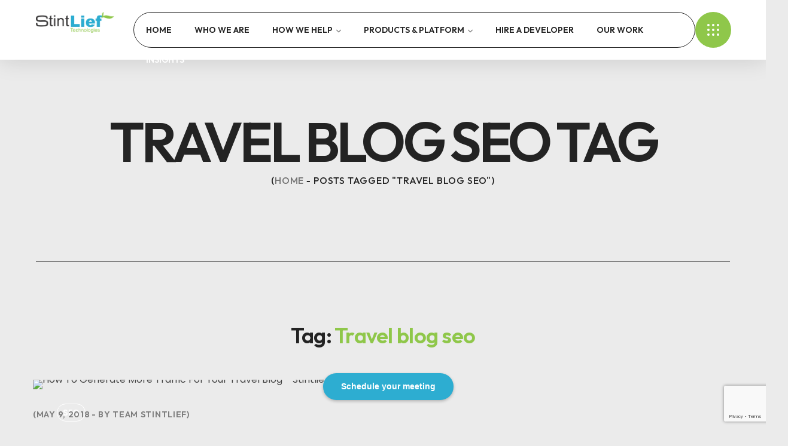

--- FILE ---
content_type: text/html; charset=UTF-8
request_url: https://stintlieftechnologies.com/tag/travel-blog-seo/
body_size: 31248
content:
<!DOCTYPE html>
<html lang="en-US" prefix="og: https://ogp.me/ns#">
<head>
    <meta http-equiv="Content-Type" content="text/html; charset=UTF-8">
    <meta name="viewport" content="width=device-width, initial-scale=1, maximum-scale=1">
    <meta http-equiv="X-UA-Compatible" content="IE=Edge">
    
<!-- Search Engine Optimization by Rank Math - https://rankmath.com/ -->
<title>Travel blog seo - Website Design and Development company | Premium SEO Services</title>
<meta name="robots" content="follow, noindex"/>
<meta property="og:locale" content="en_US" />
<meta property="og:type" content="article" />
<meta property="og:title" content="Travel blog seo - Website Design and Development company | Premium SEO Services" />
<meta property="og:url" content="https://stintlieftechnologies.com/tag/travel-blog-seo/" />
<meta property="og:site_name" content="Website Design and Development company | Premium SEO Services" />
<meta name="twitter:card" content="summary_large_image" />
<meta name="twitter:title" content="Travel blog seo - Website Design and Development company | Premium SEO Services" />
<meta name="twitter:label1" content="Posts" />
<meta name="twitter:data1" content="1" />
<script type="application/ld+json" class="rank-math-schema">{"@context":"https://schema.org","@graph":[{"@type":"Organization","@id":"https://stintlieftechnologies.com/#organization","name":"Website Design and Development company | Premium SEO Services","url":"https://stintlieftechnologies.com"},{"@type":"WebSite","@id":"https://stintlieftechnologies.com/#website","url":"https://stintlieftechnologies.com","name":"Website Design and Development company | Premium SEO Services","publisher":{"@id":"https://stintlieftechnologies.com/#organization"},"inLanguage":"en-US"},{"@type":"CollectionPage","@id":"https://stintlieftechnologies.com/tag/travel-blog-seo/#webpage","url":"https://stintlieftechnologies.com/tag/travel-blog-seo/","name":"Travel blog seo - Website Design and Development company | Premium SEO Services","isPartOf":{"@id":"https://stintlieftechnologies.com/#website"},"inLanguage":"en-US"}]}</script>
<!-- /Rank Math WordPress SEO plugin -->

<link rel='dns-prefetch' href='//fonts.googleapis.com' />
<link rel='preconnect' href='https://fonts.gstatic.com' crossorigin />
<link rel="alternate" type="application/rss+xml" title="Website Design and Development company | Premium SEO Services &raquo; Feed" href="https://stintlieftechnologies.com/feed/" />
<link rel="alternate" type="application/rss+xml" title="Website Design and Development company | Premium SEO Services &raquo; Comments Feed" href="https://stintlieftechnologies.com/comments/feed/" />
<link rel="alternate" type="application/rss+xml" title="Website Design and Development company | Premium SEO Services &raquo; Travel blog seo Tag Feed" href="https://stintlieftechnologies.com/tag/travel-blog-seo/feed/" />
<style id='wp-img-auto-sizes-contain-inline-css' type='text/css'>
img:is([sizes=auto i],[sizes^="auto," i]){contain-intrinsic-size:3000px 1500px}
/*# sourceURL=wp-img-auto-sizes-contain-inline-css */
</style>

<link rel='stylesheet' id='font-awesome-css' href='https://stintlieftechnologies.com/wp-content/plugins/woocommerce-ajax-filters/berocket/assets/css/font-awesome.min.css?ver=6.9' type='text/css' media='all' />
<link rel='stylesheet' id='berocket_aapf_widget-style-css' href='https://stintlieftechnologies.com/wp-content/plugins/woocommerce-ajax-filters/assets/frontend/css/fullmain.min.css?ver=1.6.9.4' type='text/css' media='all' />
<style id='wp-emoji-styles-inline-css' type='text/css'>

	img.wp-smiley, img.emoji {
		display: inline !important;
		border: none !important;
		box-shadow: none !important;
		height: 1em !important;
		width: 1em !important;
		margin: 0 0.07em !important;
		vertical-align: -0.1em !important;
		background: none !important;
		padding: 0 !important;
	}
/*# sourceURL=wp-emoji-styles-inline-css */
</style>
<link rel='stylesheet' id='wp-block-library-css' href='https://stintlieftechnologies.com/wp-includes/css/dist/block-library/style.min.css?ver=6.9' type='text/css' media='all' />
<style id='wp-block-heading-inline-css' type='text/css'>
h1:where(.wp-block-heading).has-background,h2:where(.wp-block-heading).has-background,h3:where(.wp-block-heading).has-background,h4:where(.wp-block-heading).has-background,h5:where(.wp-block-heading).has-background,h6:where(.wp-block-heading).has-background{padding:1.25em 2.375em}h1.has-text-align-left[style*=writing-mode]:where([style*=vertical-lr]),h1.has-text-align-right[style*=writing-mode]:where([style*=vertical-rl]),h2.has-text-align-left[style*=writing-mode]:where([style*=vertical-lr]),h2.has-text-align-right[style*=writing-mode]:where([style*=vertical-rl]),h3.has-text-align-left[style*=writing-mode]:where([style*=vertical-lr]),h3.has-text-align-right[style*=writing-mode]:where([style*=vertical-rl]),h4.has-text-align-left[style*=writing-mode]:where([style*=vertical-lr]),h4.has-text-align-right[style*=writing-mode]:where([style*=vertical-rl]),h5.has-text-align-left[style*=writing-mode]:where([style*=vertical-lr]),h5.has-text-align-right[style*=writing-mode]:where([style*=vertical-rl]),h6.has-text-align-left[style*=writing-mode]:where([style*=vertical-lr]),h6.has-text-align-right[style*=writing-mode]:where([style*=vertical-rl]){rotate:180deg}
/*# sourceURL=https://stintlieftechnologies.com/wp-includes/blocks/heading/style.min.css */
</style>
<style id='wp-block-paragraph-inline-css' type='text/css'>
.is-small-text{font-size:.875em}.is-regular-text{font-size:1em}.is-large-text{font-size:2.25em}.is-larger-text{font-size:3em}.has-drop-cap:not(:focus):first-letter{float:left;font-size:8.4em;font-style:normal;font-weight:100;line-height:.68;margin:.05em .1em 0 0;text-transform:uppercase}body.rtl .has-drop-cap:not(:focus):first-letter{float:none;margin-left:.1em}p.has-drop-cap.has-background{overflow:hidden}:root :where(p.has-background){padding:1.25em 2.375em}:where(p.has-text-color:not(.has-link-color)) a{color:inherit}p.has-text-align-left[style*="writing-mode:vertical-lr"],p.has-text-align-right[style*="writing-mode:vertical-rl"]{rotate:180deg}
/*# sourceURL=https://stintlieftechnologies.com/wp-includes/blocks/paragraph/style.min.css */
</style>
<link rel='stylesheet' id='wc-blocks-style-css' href='https://stintlieftechnologies.com/wp-content/plugins/woocommerce/assets/client/blocks/wc-blocks.css?ver=wc-10.4.3' type='text/css' media='all' />
<style id='global-styles-inline-css' type='text/css'>
:root{--wp--preset--aspect-ratio--square: 1;--wp--preset--aspect-ratio--4-3: 4/3;--wp--preset--aspect-ratio--3-4: 3/4;--wp--preset--aspect-ratio--3-2: 3/2;--wp--preset--aspect-ratio--2-3: 2/3;--wp--preset--aspect-ratio--16-9: 16/9;--wp--preset--aspect-ratio--9-16: 9/16;--wp--preset--color--black: #000000;--wp--preset--color--cyan-bluish-gray: #abb8c3;--wp--preset--color--white: #ffffff;--wp--preset--color--pale-pink: #f78da7;--wp--preset--color--vivid-red: #cf2e2e;--wp--preset--color--luminous-vivid-orange: #ff6900;--wp--preset--color--luminous-vivid-amber: #fcb900;--wp--preset--color--light-green-cyan: #7bdcb5;--wp--preset--color--vivid-green-cyan: #00d084;--wp--preset--color--pale-cyan-blue: #8ed1fc;--wp--preset--color--vivid-cyan-blue: #0693e3;--wp--preset--color--vivid-purple: #9b51e0;--wp--preset--gradient--vivid-cyan-blue-to-vivid-purple: linear-gradient(135deg,rgb(6,147,227) 0%,rgb(155,81,224) 100%);--wp--preset--gradient--light-green-cyan-to-vivid-green-cyan: linear-gradient(135deg,rgb(122,220,180) 0%,rgb(0,208,130) 100%);--wp--preset--gradient--luminous-vivid-amber-to-luminous-vivid-orange: linear-gradient(135deg,rgb(252,185,0) 0%,rgb(255,105,0) 100%);--wp--preset--gradient--luminous-vivid-orange-to-vivid-red: linear-gradient(135deg,rgb(255,105,0) 0%,rgb(207,46,46) 100%);--wp--preset--gradient--very-light-gray-to-cyan-bluish-gray: linear-gradient(135deg,rgb(238,238,238) 0%,rgb(169,184,195) 100%);--wp--preset--gradient--cool-to-warm-spectrum: linear-gradient(135deg,rgb(74,234,220) 0%,rgb(151,120,209) 20%,rgb(207,42,186) 40%,rgb(238,44,130) 60%,rgb(251,105,98) 80%,rgb(254,248,76) 100%);--wp--preset--gradient--blush-light-purple: linear-gradient(135deg,rgb(255,206,236) 0%,rgb(152,150,240) 100%);--wp--preset--gradient--blush-bordeaux: linear-gradient(135deg,rgb(254,205,165) 0%,rgb(254,45,45) 50%,rgb(107,0,62) 100%);--wp--preset--gradient--luminous-dusk: linear-gradient(135deg,rgb(255,203,112) 0%,rgb(199,81,192) 50%,rgb(65,88,208) 100%);--wp--preset--gradient--pale-ocean: linear-gradient(135deg,rgb(255,245,203) 0%,rgb(182,227,212) 50%,rgb(51,167,181) 100%);--wp--preset--gradient--electric-grass: linear-gradient(135deg,rgb(202,248,128) 0%,rgb(113,206,126) 100%);--wp--preset--gradient--midnight: linear-gradient(135deg,rgb(2,3,129) 0%,rgb(40,116,252) 100%);--wp--preset--font-size--small: 13px;--wp--preset--font-size--medium: 20px;--wp--preset--font-size--large: 36px;--wp--preset--font-size--x-large: 42px;--wp--preset--spacing--20: 0.44rem;--wp--preset--spacing--30: 0.67rem;--wp--preset--spacing--40: 1rem;--wp--preset--spacing--50: 1.5rem;--wp--preset--spacing--60: 2.25rem;--wp--preset--spacing--70: 3.38rem;--wp--preset--spacing--80: 5.06rem;--wp--preset--shadow--natural: 6px 6px 9px rgba(0, 0, 0, 0.2);--wp--preset--shadow--deep: 12px 12px 50px rgba(0, 0, 0, 0.4);--wp--preset--shadow--sharp: 6px 6px 0px rgba(0, 0, 0, 0.2);--wp--preset--shadow--outlined: 6px 6px 0px -3px rgb(255, 255, 255), 6px 6px rgb(0, 0, 0);--wp--preset--shadow--crisp: 6px 6px 0px rgb(0, 0, 0);}:where(.is-layout-flex){gap: 0.5em;}:where(.is-layout-grid){gap: 0.5em;}body .is-layout-flex{display: flex;}.is-layout-flex{flex-wrap: wrap;align-items: center;}.is-layout-flex > :is(*, div){margin: 0;}body .is-layout-grid{display: grid;}.is-layout-grid > :is(*, div){margin: 0;}:where(.wp-block-columns.is-layout-flex){gap: 2em;}:where(.wp-block-columns.is-layout-grid){gap: 2em;}:where(.wp-block-post-template.is-layout-flex){gap: 1.25em;}:where(.wp-block-post-template.is-layout-grid){gap: 1.25em;}.has-black-color{color: var(--wp--preset--color--black) !important;}.has-cyan-bluish-gray-color{color: var(--wp--preset--color--cyan-bluish-gray) !important;}.has-white-color{color: var(--wp--preset--color--white) !important;}.has-pale-pink-color{color: var(--wp--preset--color--pale-pink) !important;}.has-vivid-red-color{color: var(--wp--preset--color--vivid-red) !important;}.has-luminous-vivid-orange-color{color: var(--wp--preset--color--luminous-vivid-orange) !important;}.has-luminous-vivid-amber-color{color: var(--wp--preset--color--luminous-vivid-amber) !important;}.has-light-green-cyan-color{color: var(--wp--preset--color--light-green-cyan) !important;}.has-vivid-green-cyan-color{color: var(--wp--preset--color--vivid-green-cyan) !important;}.has-pale-cyan-blue-color{color: var(--wp--preset--color--pale-cyan-blue) !important;}.has-vivid-cyan-blue-color{color: var(--wp--preset--color--vivid-cyan-blue) !important;}.has-vivid-purple-color{color: var(--wp--preset--color--vivid-purple) !important;}.has-black-background-color{background-color: var(--wp--preset--color--black) !important;}.has-cyan-bluish-gray-background-color{background-color: var(--wp--preset--color--cyan-bluish-gray) !important;}.has-white-background-color{background-color: var(--wp--preset--color--white) !important;}.has-pale-pink-background-color{background-color: var(--wp--preset--color--pale-pink) !important;}.has-vivid-red-background-color{background-color: var(--wp--preset--color--vivid-red) !important;}.has-luminous-vivid-orange-background-color{background-color: var(--wp--preset--color--luminous-vivid-orange) !important;}.has-luminous-vivid-amber-background-color{background-color: var(--wp--preset--color--luminous-vivid-amber) !important;}.has-light-green-cyan-background-color{background-color: var(--wp--preset--color--light-green-cyan) !important;}.has-vivid-green-cyan-background-color{background-color: var(--wp--preset--color--vivid-green-cyan) !important;}.has-pale-cyan-blue-background-color{background-color: var(--wp--preset--color--pale-cyan-blue) !important;}.has-vivid-cyan-blue-background-color{background-color: var(--wp--preset--color--vivid-cyan-blue) !important;}.has-vivid-purple-background-color{background-color: var(--wp--preset--color--vivid-purple) !important;}.has-black-border-color{border-color: var(--wp--preset--color--black) !important;}.has-cyan-bluish-gray-border-color{border-color: var(--wp--preset--color--cyan-bluish-gray) !important;}.has-white-border-color{border-color: var(--wp--preset--color--white) !important;}.has-pale-pink-border-color{border-color: var(--wp--preset--color--pale-pink) !important;}.has-vivid-red-border-color{border-color: var(--wp--preset--color--vivid-red) !important;}.has-luminous-vivid-orange-border-color{border-color: var(--wp--preset--color--luminous-vivid-orange) !important;}.has-luminous-vivid-amber-border-color{border-color: var(--wp--preset--color--luminous-vivid-amber) !important;}.has-light-green-cyan-border-color{border-color: var(--wp--preset--color--light-green-cyan) !important;}.has-vivid-green-cyan-border-color{border-color: var(--wp--preset--color--vivid-green-cyan) !important;}.has-pale-cyan-blue-border-color{border-color: var(--wp--preset--color--pale-cyan-blue) !important;}.has-vivid-cyan-blue-border-color{border-color: var(--wp--preset--color--vivid-cyan-blue) !important;}.has-vivid-purple-border-color{border-color: var(--wp--preset--color--vivid-purple) !important;}.has-vivid-cyan-blue-to-vivid-purple-gradient-background{background: var(--wp--preset--gradient--vivid-cyan-blue-to-vivid-purple) !important;}.has-light-green-cyan-to-vivid-green-cyan-gradient-background{background: var(--wp--preset--gradient--light-green-cyan-to-vivid-green-cyan) !important;}.has-luminous-vivid-amber-to-luminous-vivid-orange-gradient-background{background: var(--wp--preset--gradient--luminous-vivid-amber-to-luminous-vivid-orange) !important;}.has-luminous-vivid-orange-to-vivid-red-gradient-background{background: var(--wp--preset--gradient--luminous-vivid-orange-to-vivid-red) !important;}.has-very-light-gray-to-cyan-bluish-gray-gradient-background{background: var(--wp--preset--gradient--very-light-gray-to-cyan-bluish-gray) !important;}.has-cool-to-warm-spectrum-gradient-background{background: var(--wp--preset--gradient--cool-to-warm-spectrum) !important;}.has-blush-light-purple-gradient-background{background: var(--wp--preset--gradient--blush-light-purple) !important;}.has-blush-bordeaux-gradient-background{background: var(--wp--preset--gradient--blush-bordeaux) !important;}.has-luminous-dusk-gradient-background{background: var(--wp--preset--gradient--luminous-dusk) !important;}.has-pale-ocean-gradient-background{background: var(--wp--preset--gradient--pale-ocean) !important;}.has-electric-grass-gradient-background{background: var(--wp--preset--gradient--electric-grass) !important;}.has-midnight-gradient-background{background: var(--wp--preset--gradient--midnight) !important;}.has-small-font-size{font-size: var(--wp--preset--font-size--small) !important;}.has-medium-font-size{font-size: var(--wp--preset--font-size--medium) !important;}.has-large-font-size{font-size: var(--wp--preset--font-size--large) !important;}.has-x-large-font-size{font-size: var(--wp--preset--font-size--x-large) !important;}
/*# sourceURL=global-styles-inline-css */
</style>

<style id='classic-theme-styles-inline-css' type='text/css'>
/*! This file is auto-generated */
.wp-block-button__link{color:#fff;background-color:#32373c;border-radius:9999px;box-shadow:none;text-decoration:none;padding:calc(.667em + 2px) calc(1.333em + 2px);font-size:1.125em}.wp-block-file__button{background:#32373c;color:#fff;text-decoration:none}
/*# sourceURL=/wp-includes/css/classic-themes.min.css */
</style>
<link rel='stylesheet' id='awsm-jobs-general-css' href='https://stintlieftechnologies.com/wp-content/plugins/wp-job-openings/assets/css/general.min.css?ver=3.5.0' type='text/css' media='all' />
<link rel='stylesheet' id='awsm-jobs-style-css' href='https://stintlieftechnologies.com/wp-content/plugins/wp-job-openings/assets/css/style.min.css?ver=3.5.0' type='text/css' media='all' />
<link rel='stylesheet' id='contact-form-7-css' href='https://stintlieftechnologies.com/wp-content/plugins/contact-form-7/includes/css/styles.css?ver=6.1.4' type='text/css' media='all' />
<link rel='stylesheet' id='woocommerce-layout-css' href='https://stintlieftechnologies.com/wp-content/plugins/woocommerce/assets/css/woocommerce-layout.css?ver=10.4.3' type='text/css' media='all' />
<link rel='stylesheet' id='woocommerce-smallscreen-css' href='https://stintlieftechnologies.com/wp-content/plugins/woocommerce/assets/css/woocommerce-smallscreen.css?ver=10.4.3' type='text/css' media='only screen and (max-width: 767px)' />
<link rel='stylesheet' id='woocommerce-general-css' href='https://stintlieftechnologies.com/wp-content/plugins/woocommerce/assets/css/woocommerce.css?ver=10.4.3' type='text/css' media='all' />
<style id='woocommerce-inline-inline-css' type='text/css'>
.woocommerce form .form-row .required { visibility: visible; }
/*# sourceURL=woocommerce-inline-inline-css */
</style>
<link rel='stylesheet' id='wgl-extensions-css' href='https://stintlieftechnologies.com/wp-content/plugins/wgl-extensions/public/css/wgl-extensions-public.css?ver=1.0.1' type='text/css' media='all' />
<link rel='stylesheet' id='wgl-parent-style-css' href='https://stintlieftechnologies.com/wp-content/themes/motto/style.css?ver=6.9' type='text/css' media='all' />
<link rel='stylesheet' id='motto-theme-info-css' href='https://stintlieftechnologies.com/wp-content/themes/motto-child/style.css?ver=1.0' type='text/css' media='all' />
<style id='motto-theme-info-inline-css' type='text/css'>
:root {--motto-primary-color: #8FC74A;--motto-secondary-color: #232323;--motto-tertiary-color: #FFFFFF;--motto-content-secondary-color: #7B7B7B;--motto-button-color-idle: #FFFFFF;--motto-button-bg-idle: #232323;--motto-button-border-idle: #232323;--motto-button-color-hover: #FFFFFF;--motto-button-bg-hover: #8FC74A;--motto-button-border-hover: #8FC74A;--motto-button-color-rgb-idle: 255,255,255;--motto-button-bg-rgb-idle: 35,35,35;--motto-button-border-rgb-idle: 35,35,35;--motto-button-color-rgb-hover: 255,255,255;--motto-button-bg-rgb-hover: 143,199,74;--motto-button-border-rgb-hover: 143,199,74;--motto-cursor-point-color: rgba(60,133,153,0);--motto-form-bg-color: #E1E1E1;--motto-form-bg-color-rgb: 225,225,225;--motto-back-to-top-color: #8fc74a;--motto-back-to-top-color-bg: transparent;--motto-back-to-top-color-border: unset;--motto-primary-rgb: 143,199,74;--motto-secondary-rgb: 35,35,35;--motto-tertiary-rgb: 255,255,255;--motto-content-rgb: 68,68,68;--motto-content-secondary-rgb: 123,123,123;--motto-header-rgb: 35,35,35;--motto-form-bg-rgb: 225,225,225;--body-background-color: #ebebeb;--motto-shop-products-overlay: rgba(178, 125, 19, 0);--motto-filters-columns-1: 20%;--motto-filters-columns-2: 20%;--motto-filters-columns-3: 20%;--motto-filters-columns-4: 20%;--motto-filters-columns-5: 20%;--motto-filters-columns-6: 20%;--motto-filters-columns-7: 20%;--motto-filters-columns-8: 20%;--motto-header-font-family: Outfit;--motto-header-font-weight: 600;--motto-header-font-color: #232323;--motto-h1-font-family: Outfit;--motto-h1-font-size: 64px;--motto-h1-line-height: 82px;--motto-h1-font-weight: 600;--motto-h1-text-transform: none;--motto-h1-letter-spacing: -0.04em;--motto-h2-font-family: Outfit;--motto-h2-font-size: 48px;--motto-h2-line-height: 80px;--motto-h2-font-weight: 600;--motto-h2-text-transform: none;--motto-h2-letter-spacing: -0.04em;--motto-h3-font-family: Outfit;--motto-h3-font-size: 32px;--motto-h3-line-height: 56px;--motto-h3-font-weight: 600;--motto-h3-text-transform: none;--motto-h3-letter-spacing: -0.04em;--motto-h4-font-family: Outfit;--motto-h4-font-size: 36px;--motto-h4-line-height: 48px;--motto-h4-font-weight: 600;--motto-h4-text-transform: none;--motto-h4-letter-spacing: -0.02em;--motto-h5-font-family: Outfit;--motto-h5-font-size: 32px;--motto-h5-line-height: 42px;--motto-h5-font-weight: 600;--motto-h5-text-transform: none;--motto-h5-letter-spacing: -0.02em;--motto-h6-font-family: Outfit;--motto-h6-font-size: 24px;--motto-h6-line-height: 36px;--motto-h6-font-weight: 600;--motto-h6-text-transform: none;--motto-h6-letter-spacing: -0.02em;--motto-content-font-family: Poppins;--motto-content-font-size: 16px;--motto-content-line-height: 1.875;--motto-content-font-weight: 400;--motto-content-color: #444444;--motto-menu-font-family: Outfit;--motto-menu-font-size: 14px;--motto-menu-line-height: 24px;--motto-menu-font-weight: 600;--motto-menu-letter-spacing: normal;--motto-submenu-font-family: Outfit;--motto-submenu-font-size: 16px;--motto-submenu-line-height: 30px;--motto-submenu-font-weight: 500;--motto-submenu-letter-spacing: normal;--motto-submenu-color: rgba(35,35,35,1);--motto-submenu-background: rgba(225,225,225,1);--motto-submenu-mobile-color: #ffffff;--motto-submenu-mobile-background: rgba(35,35,35,1);--motto-submenu-mobile-overlay: rgba(35,35,35,0.8);--motto-header-mobile-height: 60px;--motto-sidepanel-title-color: #ffffff;--motto-bg-caret: url('data:image/svg+xml; utf8, %3Csvg xmlns="http://www.w3.org/2000/svg" width="512" height="512" x="0" y="0" viewBox="0 0 451.847 451.847" preserveAspectRatio="none" fill="%23232323" style="opacity: 0.5;"%3E%3Cg%3E%3Cpath d="M225.923,354.706c-8.098,0-16.195-3.092-22.369-9.263L9.27,151.157c-12.359-12.359-12.359-32.397,0-44.751   c12.354-12.354,32.388-12.354,44.748,0l171.905,171.915l171.906-171.909c12.359-12.354,32.391-12.354,44.744,0   c12.365,12.354,12.365,32.392,0,44.751L248.292,345.449C242.115,351.621,234.018,354.706,225.923,354.706z"%3E%3C/path%3E%3C/g%3E%3C/svg%3E');--motto-bg-caret-2: url('data:image/svg+xml; utf8, %3Csvg xmlns="http://www.w3.org/2000/svg" width="512" height="512" x="0" y="0" viewBox="0 0 451.847 451.847" preserveAspectRatio="none" fill="%238FC74A" style="opacity: 1;"%3E%3Cg%3E%3Cpath d="M225.923,354.706c-8.098,0-16.195-3.092-22.369-9.263L9.27,151.157c-12.359-12.359-12.359-32.397,0-44.751   c12.354-12.354,32.388-12.354,44.748,0l171.905,171.915l171.906-171.909c12.359-12.354,32.391-12.354,44.744,0   c12.365,12.354,12.365,32.392,0,44.751L248.292,345.449C242.115,351.621,234.018,354.706,225.923,354.706z"%3E%3C/path%3E%3C/g%3E%3C/svg%3E');--motto-bg-caret-3: url('data:image/svg+xml; utf8, %3Csvg xmlns="http://www.w3.org/2000/svg" width="512" height="512" x="0" y="0" viewBox="0 0 451.847 451.847" preserveAspectRatio="none" fill="%237B7B7B" style="opacity: 1;"%3E%3Cg%3E%3Cpath d="M225.923,354.706c-8.098,0-16.195-3.092-22.369-9.263L9.27,151.157c-12.359-12.359-12.359-32.397,0-44.751   c12.354-12.354,32.388-12.354,44.748,0l171.905,171.915l171.906-171.909c12.359-12.354,32.391-12.354,44.744,0   c12.365,12.354,12.365,32.392,0,44.751L248.292,345.449C242.115,351.621,234.018,354.706,225.923,354.706z"%3E%3C/path%3E%3C/g%3E%3C/svg%3E');--motto-bg-caret-4: url('data:image/svg+xml; utf8, %3Csvg xmlns="http://www.w3.org/2000/svg" width="512" height="512" x="0" y="0" viewBox="0 0 451.847 451.847" preserveAspectRatio="none" fill="%23FFFFFF" style="opacity: 1;"%3E%3Cg%3E%3Cpath d="M225.923,354.706c-8.098,0-16.195-3.092-22.369-9.263L9.27,151.157c-12.359-12.359-12.359-32.397,0-44.751   c12.354-12.354,32.388-12.354,44.748,0l171.905,171.915l171.906-171.909c12.359-12.354,32.391-12.354,44.744,0   c12.365,12.354,12.365,32.392,0,44.751L248.292,345.449C242.115,351.621,234.018,354.706,225.923,354.706z"%3E%3C/path%3E%3C/g%3E%3C/svg%3E');--motto-bg-caret-5: url('data:image/svg+xml; utf8, %3Csvg xmlns="http://www.w3.org/2000/svg" width="9" height="9" x="0" y="0" viewBox="0 0 9 9" preserveAspectRatio="none" fill="%23232323" style="opacity: 1;"%3E%3Cpath d="M5 4V0H4V4H0V5H4V9H5V5H9V4H5Z"/%3E%3C/svg%3E');--motto-bg-caret-6: url('data:image/svg+xml; utf8, %3Csvg xmlns="http://www.w3.org/2000/svg" width="9" height="9" x="0" y="0" viewBox="0 0 9 9" preserveAspectRatio="none" fill="%238FC74A" style="opacity: 1;"%3E%3Cpath d="M5 4V0H4V4H0V5H4V9H5V5H9V4H5Z"/%3E%3C/svg%3E');--motto-bg-caret-7: url('data:image/svg+xml; utf8, %3Csvg xmlns="http://www.w3.org/2000/svg" width="9" height="9" x="0" y="0" viewBox="0 0 9 9" preserveAspectRatio="none" fill="%237B7B7B" style="opacity: 1;"%3E%3Cpath d="M5 4V0H4V4H0V5H4V9H5V5H9V4H5Z"/%3E%3C/svg%3E');--motto-bg-caret-8: url('data:image/svg+xml; utf8, %3Csvg xmlns="http://www.w3.org/2000/svg" width="9" height="9" x="0" y="0" viewBox="0 0 9 9" preserveAspectRatio="none" fill="%23FFFFFF" style="opacity: 1;"%3E%3Cpath d="M5 4V0H4V4H0V5H4V9H5V5H9V4H5Z"/%3E%3C/svg%3E');--motto-button-loading: url('data:image/svg+xml; utf8, %3Csvg xmlns="http://www.w3.org/2000/svg" width="489.698px" height="489.698px" viewBox="0 0 489.698 489.698" preserveAspectRatio="none" fill="%23FFFFFF" style="opacity: 1;"%3E%3Cpath d="M468.999,227.774c-11.4,0-20.8,8.3-20.8,19.8c-1,74.9-44.2,142.6-110.3,178.9c-99.6,54.7-216,5.6-260.6-61l62.9,13.1    c10.4,2.1,21.8-4.2,23.9-15.6c2.1-10.4-4.2-21.8-15.6-23.9l-123.7-26c-7.2-1.7-26.1,3.5-23.9,22.9l15.6,124.8    c1,10.4,9.4,17.7,19.8,17.7c15.5,0,21.8-11.4,20.8-22.9l-7.3-60.9c101.1,121.3,229.4,104.4,306.8,69.3    c80.1-42.7,131.1-124.8,132.1-215.4C488.799,237.174,480.399,227.774,468.999,227.774z"/%3E%3Cpath d="M20.599,261.874c11.4,0,20.8-8.3,20.8-19.8c1-74.9,44.2-142.6,110.3-178.9c99.6-54.7,216-5.6,260.6,61l-62.9-13.1    c-10.4-2.1-21.8,4.2-23.9,15.6c-2.1,10.4,4.2,21.8,15.6,23.9l123.8,26c7.2,1.7,26.1-3.5,23.9-22.9l-15.6-124.8    c-1-10.4-9.4-17.7-19.8-17.7c-15.5,0-21.8,11.4-20.8,22.9l7.2,60.9c-101.1-121.2-229.4-104.4-306.8-69.2    c-80.1,42.6-131.1,124.8-132.2,215.3C0.799,252.574,9.199,261.874,20.599,261.874z"/%3E%3C/svg%3E');--motto-button-success: url('data:image/svg+xml; utf8, %3Csvg xmlns="http://www.w3.org/2000/svg" width="512px" height="512px" viewBox="0 0 24 24" preserveAspectRatio="none" fill="%23FFFFFF" style="opacity: 1;"%3E%3Cpath d="m21.73 5.68-13 14a1 1 0 0 1 -.73.32 1 1 0 0 1 -.71-.29l-5-5a1 1 0 0 1 1.42-1.42l4.29 4.27 12.27-13.24a1 1 0 1 1 1.46 1.36z"/%3E%3C/svg%3E');--wgl_price_label: "Price:";--wgl-positioning-cart-top:-15;--wgl-positioning-cart-right:30;--wgl-m-positioning-cart-top:10;--wgl-m-positioning-cart-right:10;--motto-elementor-container-width: 1200px;}@media only screen and (max-width: 1200px) {.wgl-theme-header {background-color: rgba(35,35,35,1) !important;color: #ffffff !important;border-botton: 1px solid rgba(131,131,131,0.2) !important;}header.wgl-theme-header .wgl-mobile-header {display: block;}.wgl-site-header,.wgl-theme-header .primary-nav {display: none;}.wgl-theme-header .hamburger-box {display: inline-flex;}header.wgl-theme-header .mobile_nav_wrapper .primary-nav {display: block;}.wgl-theme-header .wgl-sticky-header {display: none;}.wgl-page-socials {display: none;}.wgl-body-bg {top: var(--motto-header-mobile-height) !important;}body .wgl-theme-header.header_overlap {position: relative;z-index: 3;}body .wgl-theme-header .mini_cart-overlay{top: calc(-1px * var(--wgl-m-positioning-cart-top,--positioning-size));right: calc(-1px * var(--wgl-m-positioning-cart-right,--positioning-size));}body .wgl-theme-header .wgl_notices_wrapper{--positioning-size: 0;max-width: calc(100% - calc(var(--positioning-size) * 2px));padding-right: 0;top: calc(1px * var(--wgl-m-positioning-cart-top,--positioning-size));right: calc(1px * var(--wgl-m-positioning-cart-right,--positioning-size));}body .wgl-theme-header .wgl_notices_wrapper.stick_top{top: max(1px * var(--wgl-m-positioning-cart-top,--positioning-size),0px);}}@media only screen and (min-width: 1201px) {.wgl-theme-header .wgl-sticky-header.sticky_active ~ .wgl_notices_wrapper {transform: translateY(calc(var(--sticky-height) + var(--admin-bar-height)));}}@media (max-width: 1200px) {.page-header {padding-top: 40px !important;padding-bottom: 40px !important;min-height: auto !important;}.page-header_content .page-header_title {color: #232323 !important; --pt-font-size: 70px !important; --pt-line-height: 80px !important;}.page-header_content .page-header_breadcrumbs {color: #232323 !important;font-size: 13px !important;line-height: 20px !important;}}body .aleft {text-align: left;}body .acenter {text-align: center;}body .aright {text-align: right;}body .ajustify {text-align: justify;}body .wgl-layout-top {flex-direction: column;}body .wgl-layout-left {flex-direction: row;}body .wgl-layout-right {flex-direction: row-reverse;}.wgl-hidden-desktop {display: none;}@media (max-width: 1200px) {body .a-tabletleft {text-align: left;}body .a-tabletcenter {text-align: center;}body .a-tabletright {text-align: right;}body .a-tabletjustify {text-align: justify;}}@media (max-width: 1200px) {body .wgl-layout-tablet-top {flex-direction: column;}body .wgl-layout-tablet-left {flex-direction: row;}body .wgl-layout-tablet-right {flex-direction: row-reverse;}}@media (max-width: 1200px) {body .a-tabletcenter .wgl-layout-left{justify-content: center;}body .a-tabletcenter .wgl-layout-right{justify-content: center;}body .a-tabletleft .wgl-layout-left {justify-content: flex-start;}body .a-tabletleft .wgl-layout-right {justify-content: flex-end;}body .a-tabletright .wgl-layout-left{justify-content: flex-end;}body .a-tabletright .wgl-layout-right{justify-content: flex-start;}}@media (max-width: 1200px) {.wgl-hidden-tablet {display: none;}}@media (max-width: 767px) {body .a-mobileleft {text-align: left;}body .a-mobilecenter {text-align: center;}body .a-mobileright {text-align: right;}body .a-mobilejustify {text-align: justify;}}@media (max-width: 767px) {body .wgl-layout-mobile-top {flex-direction: column;}body .wgl-layout-mobile-left {flex-direction: row;}body .wgl-layout-mobile-right {flex-direction: row-reverse;}}@media (max-width: 767px) {body .a-mobilecenter .wgl-layout-left{justify-content: center;}body .a-mobilecenter .wgl-layout-right{justify-content: center;}body .a-mobileleft .wgl-layout-left {justify-content: flex-start;}body .a-mobileleft .wgl-layout-right {justify-content: flex-end;}body .a-mobileright .wgl-layout-left{justify-content: flex-end;}body .a-mobileright .wgl-layout-right{justify-content: flex-start;}}@media (max-width: 767px) {.wgl-hidden-mobile {display: none;}}
/*# sourceURL=motto-theme-info-inline-css */
</style>
<link rel='stylesheet' id='font-awesome-5-all-css' href='https://stintlieftechnologies.com/wp-content/themes/motto/css/font-awesome-5.min.css?ver=1.0' type='text/css' media='all' />
<link rel='stylesheet' id='motto-flaticon-css' href='https://stintlieftechnologies.com/wp-content/themes/motto/fonts/flaticon/flaticon.css?ver=1.0' type='text/css' media='all' />
<link rel='stylesheet' id='motto-main-css' href='https://stintlieftechnologies.com/wp-content/themes/motto/css/main.min.css?ver=1.0' type='text/css' media='all' />
<link rel='stylesheet' id='motto-gutenberg-css' href='https://stintlieftechnologies.com/wp-content/themes/motto/css/pluggable/gutenberg.min.css?ver=1.0' type='text/css' media='all' />
<link rel='stylesheet' id='motto-woocommerce-css' href='https://stintlieftechnologies.com/wp-content/themes/motto/css/pluggable/woocommerce.min.css?ver=1.0' type='text/css' media='all' />
<link rel='stylesheet' id='motto-side-panel-css' href='https://stintlieftechnologies.com/wp-content/themes/motto/css/pluggable/side-panel.min.css?ver=1.0' type='text/css' media='all' />
<link rel='stylesheet' id='motto-responsive-css' href='https://stintlieftechnologies.com/wp-content/themes/motto/css/responsive.min.css?ver=1.0' type='text/css' media='all' />
<link rel='stylesheet' id='motto-dynamic-css' href='https://stintlieftechnologies.com/wp-content/themes/motto/css/dynamic.min.css?ver=1.0' type='text/css' media='all' />
<link rel='stylesheet' id='elementor-frontend-css' href='https://stintlieftechnologies.com/wp-content/uploads/elementor/css/custom-frontend.min.css?ver=1766043944' type='text/css' media='all' />
<style id='elementor-frontend-inline-css' type='text/css'>
.elementor-container > .elementor-row > .elementor-column > .elementor-element-populated,.elementor-container > .elementor-column > .elementor-element-populated {padding-top: 0;padding-bottom: 0;}.elementor-column-gap-default > .elementor-row > .elementor-column > .elementor-element-populated,.elementor-column-gap-default > .elementor-column > .theiaStickySidebar > .elementor-element-populated,.elementor-column-gap-default > .elementor-column > .elementor-element-populated {padding-left: 15px;padding-right: 15px;}
/*# sourceURL=elementor-frontend-inline-css */
</style>
<link rel='stylesheet' id='swiper-css' href='https://stintlieftechnologies.com/wp-content/plugins/elementor/assets/lib/swiper/v8/css/swiper.min.css?ver=8.4.5' type='text/css' media='all' />
<link rel='stylesheet' id='e-swiper-css' href='https://stintlieftechnologies.com/wp-content/plugins/elementor/assets/css/conditionals/e-swiper.min.css?ver=3.24.0' type='text/css' media='all' />
<link rel='stylesheet' id='elementor-post-3693-css' href='https://stintlieftechnologies.com/wp-content/uploads/elementor/css/post-3693.css?ver=1766043944' type='text/css' media='all' />
<link rel='stylesheet' id='font-awesome-4-shim-css' href='https://stintlieftechnologies.com/wp-content/plugins/elementor/assets/lib/font-awesome/css/v4-shims.min.css?ver=3.24.0' type='text/css' media='all' />
<link rel='stylesheet' id='elementor-global-css' href='https://stintlieftechnologies.com/wp-content/uploads/elementor/css/global.css?ver=1766043946' type='text/css' media='all' />
<link rel='stylesheet' id='elementor-post-98-css' href='https://stintlieftechnologies.com/wp-content/uploads/elementor/css/post-98.css?ver=1766044674' type='text/css' media='all' />
<link rel='stylesheet' id='elementor-post-3239-css' href='https://stintlieftechnologies.com/wp-content/uploads/elementor/css/post-3239.css?ver=1766043946' type='text/css' media='all' />
<link rel='stylesheet' id='elementor-post-145-css' href='https://stintlieftechnologies.com/wp-content/uploads/elementor/css/post-145.css?ver=1766406232' type='text/css' media='all' />
<link rel='stylesheet' id='elementor-post-839-css' href='https://stintlieftechnologies.com/wp-content/uploads/elementor/css/post-839.css?ver=1766744368' type='text/css' media='all' />
<link rel="preload" as="style" href="https://fonts.googleapis.com/css?family=Poppins:400,400,500%7COutfit:600,500,300,400,500,600,700&#038;display=swap&#038;ver=1768303390" /><link rel="stylesheet" href="https://fonts.googleapis.com/css?family=Poppins:400,400,500%7COutfit:600,500,300,400,500,600,700&#038;display=swap&#038;ver=1768303390" media="print" onload="this.media='all'"><noscript><link rel="stylesheet" href="https://fonts.googleapis.com/css?family=Poppins:400,400,500%7COutfit:600,500,300,400,500,600,700&#038;display=swap&#038;ver=1768303390" /></noscript><link rel='stylesheet' id='google-fonts-1-css' href='https://fonts.googleapis.com/css?family=Outfit%3A100%2C100italic%2C200%2C200italic%2C300%2C300italic%2C400%2C400italic%2C500%2C500italic%2C600%2C600italic%2C700%2C700italic%2C800%2C800italic%2C900%2C900italic%7CPoppins%3A100%2C100italic%2C200%2C200italic%2C300%2C300italic%2C400%2C400italic%2C500%2C500italic%2C600%2C600italic%2C700%2C700italic%2C800%2C800italic%2C900%2C900italic&#038;display=swap&#038;ver=6.9' type='text/css' media='all' />
<link rel="preconnect" href="https://fonts.gstatic.com/" crossorigin><script type="text/javascript" src="https://stintlieftechnologies.com/wp-includes/js/jquery/jquery.min.js?ver=3.7.1" id="jquery-core-js"></script>
<script type="text/javascript" src="https://stintlieftechnologies.com/wp-includes/js/jquery/jquery-migrate.min.js?ver=3.4.1" id="jquery-migrate-js"></script>
<script type="text/javascript" src="https://stintlieftechnologies.com/wp-content/plugins/woocommerce/assets/js/jquery-blockui/jquery.blockUI.min.js?ver=2.7.0-wc.10.4.3" id="wc-jquery-blockui-js" defer="defer" data-wp-strategy="defer"></script>
<script type="text/javascript" id="wc-add-to-cart-js-extra">
/* <![CDATA[ */
var wc_add_to_cart_params = {"ajax_url":"/wp-admin/admin-ajax.php","wc_ajax_url":"/?wc-ajax=%%endpoint%%","i18n_view_cart":"View cart","cart_url":"https://stintlieftechnologies.com","is_cart":"","cart_redirect_after_add":"no"};
//# sourceURL=wc-add-to-cart-js-extra
/* ]]> */
</script>
<script type="text/javascript" src="https://stintlieftechnologies.com/wp-content/plugins/woocommerce/assets/js/frontend/add-to-cart.min.js?ver=10.4.3" id="wc-add-to-cart-js" defer="defer" data-wp-strategy="defer"></script>
<script type="text/javascript" src="https://stintlieftechnologies.com/wp-content/plugins/woocommerce/assets/js/js-cookie/js.cookie.min.js?ver=2.1.4-wc.10.4.3" id="wc-js-cookie-js" defer="defer" data-wp-strategy="defer"></script>
<script type="text/javascript" id="woocommerce-js-extra">
/* <![CDATA[ */
var woocommerce_params = {"ajax_url":"/wp-admin/admin-ajax.php","wc_ajax_url":"/?wc-ajax=%%endpoint%%","i18n_password_show":"Show password","i18n_password_hide":"Hide password"};
//# sourceURL=woocommerce-js-extra
/* ]]> */
</script>
<script type="text/javascript" src="https://stintlieftechnologies.com/wp-content/plugins/woocommerce/assets/js/frontend/woocommerce.min.js?ver=10.4.3" id="woocommerce-js" defer="defer" data-wp-strategy="defer"></script>
<script type="text/javascript" src="https://stintlieftechnologies.com/wp-content/plugins/elementor/assets/lib/font-awesome/js/v4-shims.min.js?ver=3.24.0" id="font-awesome-4-shim-js"></script>
<link rel="https://api.w.org/" href="https://stintlieftechnologies.com/wp-json/" /><link rel="alternate" title="JSON" type="application/json" href="https://stintlieftechnologies.com/wp-json/wp/v2/tags/83" /><link rel="EditURI" type="application/rsd+xml" title="RSD" href="https://stintlieftechnologies.com/xmlrpc.php?rsd" />
<meta name="generator" content="WordPress 6.9" />
<style></style>	<noscript><style>.woocommerce-product-gallery{ opacity: 1 !important; }</style></noscript>
	<meta name="generator" content="Elementor 3.24.0; features: e_font_icon_svg, additional_custom_breakpoints; settings: css_print_method-external, google_font-enabled, font_display-swap">
			<style>
				.e-con.e-parent:nth-of-type(n+4):not(.e-lazyloaded):not(.e-no-lazyload),
				.e-con.e-parent:nth-of-type(n+4):not(.e-lazyloaded):not(.e-no-lazyload) * {
					background-image: none !important;
				}
				@media screen and (max-height: 1024px) {
					.e-con.e-parent:nth-of-type(n+3):not(.e-lazyloaded):not(.e-no-lazyload),
					.e-con.e-parent:nth-of-type(n+3):not(.e-lazyloaded):not(.e-no-lazyload) * {
						background-image: none !important;
					}
				}
				@media screen and (max-height: 640px) {
					.e-con.e-parent:nth-of-type(n+2):not(.e-lazyloaded):not(.e-no-lazyload),
					.e-con.e-parent:nth-of-type(n+2):not(.e-lazyloaded):not(.e-no-lazyload) * {
						background-image: none !important;
					}
				}
			</style>
			<meta name="generator" content="Powered by Slider Revolution 6.6.20 - responsive, Mobile-Friendly Slider Plugin for WordPress with comfortable drag and drop interface." />
<link rel="icon" href="https://stintlieftechnologies.com/wp-content/uploads/2024/06/cropped-st-favicon-1-32x32.png" sizes="32x32" />
<link rel="icon" href="https://stintlieftechnologies.com/wp-content/uploads/2024/06/cropped-st-favicon-1-192x192.png" sizes="192x192" />
<link rel="apple-touch-icon" href="https://stintlieftechnologies.com/wp-content/uploads/2024/06/cropped-st-favicon-1-180x180.png" />
<meta name="msapplication-TileImage" content="https://stintlieftechnologies.com/wp-content/uploads/2024/06/cropped-st-favicon-1-270x270.png" />
<script>function setREVStartSize(e){
			//window.requestAnimationFrame(function() {
				window.RSIW = window.RSIW===undefined ? window.innerWidth : window.RSIW;
				window.RSIH = window.RSIH===undefined ? window.innerHeight : window.RSIH;
				try {
					var pw = document.getElementById(e.c).parentNode.offsetWidth,
						newh;
					pw = pw===0 || isNaN(pw) || (e.l=="fullwidth" || e.layout=="fullwidth") ? window.RSIW : pw;
					e.tabw = e.tabw===undefined ? 0 : parseInt(e.tabw);
					e.thumbw = e.thumbw===undefined ? 0 : parseInt(e.thumbw);
					e.tabh = e.tabh===undefined ? 0 : parseInt(e.tabh);
					e.thumbh = e.thumbh===undefined ? 0 : parseInt(e.thumbh);
					e.tabhide = e.tabhide===undefined ? 0 : parseInt(e.tabhide);
					e.thumbhide = e.thumbhide===undefined ? 0 : parseInt(e.thumbhide);
					e.mh = e.mh===undefined || e.mh=="" || e.mh==="auto" ? 0 : parseInt(e.mh,0);
					if(e.layout==="fullscreen" || e.l==="fullscreen")
						newh = Math.max(e.mh,window.RSIH);
					else{
						e.gw = Array.isArray(e.gw) ? e.gw : [e.gw];
						for (var i in e.rl) if (e.gw[i]===undefined || e.gw[i]===0) e.gw[i] = e.gw[i-1];
						e.gh = e.el===undefined || e.el==="" || (Array.isArray(e.el) && e.el.length==0)? e.gh : e.el;
						e.gh = Array.isArray(e.gh) ? e.gh : [e.gh];
						for (var i in e.rl) if (e.gh[i]===undefined || e.gh[i]===0) e.gh[i] = e.gh[i-1];
											
						var nl = new Array(e.rl.length),
							ix = 0,
							sl;
						e.tabw = e.tabhide>=pw ? 0 : e.tabw;
						e.thumbw = e.thumbhide>=pw ? 0 : e.thumbw;
						e.tabh = e.tabhide>=pw ? 0 : e.tabh;
						e.thumbh = e.thumbhide>=pw ? 0 : e.thumbh;
						for (var i in e.rl) nl[i] = e.rl[i]<window.RSIW ? 0 : e.rl[i];
						sl = nl[0];
						for (var i in nl) if (sl>nl[i] && nl[i]>0) { sl = nl[i]; ix=i;}
						var m = pw>(e.gw[ix]+e.tabw+e.thumbw) ? 1 : (pw-(e.tabw+e.thumbw)) / (e.gw[ix]);
						newh =  (e.gh[ix] * m) + (e.tabh + e.thumbh);
					}
					var el = document.getElementById(e.c);
					if (el!==null && el) el.style.height = newh+"px";
					el = document.getElementById(e.c+"_wrapper");
					if (el!==null && el) {
						el.style.height = newh+"px";
						el.style.display = "block";
					}
				} catch(e){
					console.log("Failure at Presize of Slider:" + e)
				}
			//});
		  };</script>
		<style type="text/css" id="wp-custom-css">
			.calendly-badge-widget {
    left: 50% !important;
    margin-left: -100px !important;
}

.calendly-badge-widget {
    width: 250px;
}
.calendly-badge-widget {
    bottom: 50px !important;
}		</style>
		<script></script>	<link href="https://assets.calendly.com/assets/external/widget.css" rel="stylesheet">
    <script src="https://assets.calendly.com/assets/external/widget.js" type="text/javascript" async></script>
    <!-- Google tag (gtag.js) -->
<script async src="https://www.googletagmanager.com/gtag/js?id=G-BJJZQBHH7B"></script>
<script id="vtag-ai-js" async src="https://r2.leadsy.ai/tag.js" data-pid="j7j7jQWWwRk7LZYt" data-version="062024"></script>
<script>
  window.dataLayer = window.dataLayer || [];
  function gtag(){dataLayer.push(arguments);}
  gtag('js', new Date());

  gtag('config', 'G-BJJZQBHH7B');
</script>
<meta name="google-site-verification" content="RmIoJN5xDcsLMB8bozYDG_IYBLoyRKnZS9U5On-opgY" />
<link rel='stylesheet' id='elementor-post-2415-css' href='https://stintlieftechnologies.com/wp-content/uploads/elementor/css/post-2415.css?ver=1766060455' type='text/css' media='all' />
<link rel='stylesheet' id='widget-spacer-css' href='https://stintlieftechnologies.com/wp-content/plugins/elementor/assets/css/widget-spacer.min.css?ver=3.24.0' type='text/css' media='all' />
<link rel='stylesheet' id='widget-text-editor-css' href='https://stintlieftechnologies.com/wp-content/plugins/elementor/assets/css/widget-text-editor.min.css?ver=3.24.0' type='text/css' media='all' />
<link rel='stylesheet' id='widget-divider-css' href='https://stintlieftechnologies.com/wp-content/plugins/elementor/assets/css/widget-divider.min.css?ver=3.24.0' type='text/css' media='all' />
<link rel='stylesheet' id='rs-plugin-settings-css' href='https://stintlieftechnologies.com/wp-content/plugins/revslider/public/assets/css/rs6.css?ver=6.6.20' type='text/css' media='all' />
<style id='rs-plugin-settings-inline-css' type='text/css'>
#rs-demo-id {}
/*# sourceURL=rs-plugin-settings-inline-css */
</style>
</head>

<body
    class="archive tag tag-travel-blog-seo tag-83 wp-theme-motto wp-child-theme-motto-child theme-motto woocommerce-no-js wgl-style-input elementor-default elementor-kit-3693" style="--body-background-color: #ebebeb;--body-background-rgb-color: 235,235,235;"    data-mobile-width="1200">
    <header class="wgl-theme-header header_overlap"><div class="wgl-site-header mobile_header_custom"><div class="container-wrapper">		<div data-elementor-type="wp-post" data-elementor-id="3239" class="elementor elementor-3239">
				<div class="elementor-element elementor-element-1bab6ee e-flex e-con-boxed e-con e-parent" data-id="1bab6ee" data-element_type="container" data-settings="{&quot;background_background&quot;:&quot;classic&quot;}">
					<div class="e-con-inner">
		<div class="elementor-element elementor-element-42fa92c e-con-full e-flex e-con e-child" data-id="42fa92c" data-element_type="container">
				<div class="elementor-element elementor-element-2837bae elementor-widget__width-initial elementor-widget elementor-widget-wgl-header-logo" data-id="2837bae" data-element_type="widget" data-widget_type="wgl-header-logo.default">
				<div class="elementor-widget-container">
			<div class="wgl-logotype-container default_logo"><a href="https://stintlieftechnologies.com/"><img class="default_logo" src="http://stintlieftechnologies.com/wp-content/uploads/2024/03/logo.png" alt="Stintlief Technologies LLP Logo Dark" style="height: 35px;"></a></div>		</div>
				</div>
				<div class="elementor-element elementor-element-e807c90 elementor-widget elementor-widget-wgl-menu" data-id="e807c90" data-element_type="widget" data-widget_type="wgl-menu.default">
				<div class="elementor-widget-container">
			
        <nav class="primary-nav menu_line_enable"><ul id="menu-main-menu" class="menu"><li id="menu-item-4119" class="menu-item menu-item-type-post_type menu-item-object-page menu-item-home menu-item-4119"><a href="https://stintlieftechnologies.com/"><span class="item_wrapper_text"><span class="item_text">HOME</span><span class="menu-item_dots"></span></span><i class="menu-item__plus"></i></a></li><li id="menu-item-3785" class="menu-item menu-item-type-post_type menu-item-object-page menu-item-3785"><a href="https://stintlieftechnologies.com/about-us/"><span class="item_wrapper_text"><span class="item_text">WHO WE ARE</span><span class="menu-item_dots"></span></span><i class="menu-item__plus"></i></a></li><li id="menu-item-4118" class="menu-item menu-item-type-post_type menu-item-object-page menu-item-has-children menu-item-4118 mega-menu mega-menu-e position-center"><a href="https://stintlieftechnologies.com/hire-developers/"><span class="item_wrapper_text"><span class="item_text">HOW WE HELP</span><span class="menu-item_dots"></span></span><i class="menu-item__plus"></i></a><ul class="sub-menu">	<li id="menu-item-5071" class="menu-item menu-item-type-post_type menu-item-object-page menu-item-5071"><a href="https://stintlieftechnologies.com/ui-ux-design-services/"><span class="item_wrapper_text"><span class="item_text">UI/UX Design</span><span class="menu-item_dots"></span></span><i class="menu-item__plus"></i></a></li>	<li id="menu-item-5074" class="menu-item menu-item-type-post_type menu-item-object-page menu-item-5074"><a href="https://stintlieftechnologies.com/web-development-services/"><span class="item_wrapper_text"><span class="item_text">Web Development</span><span class="menu-item_dots"></span></span><i class="menu-item__plus"></i></a></li>	<li id="menu-item-5073" class="menu-item menu-item-type-post_type menu-item-object-page menu-item-5073"><a href="https://stintlieftechnologies.com/app-development-services/"><span class="item_wrapper_text"><span class="item_text">App Development</span><span class="menu-item_dots"></span></span><i class="menu-item__plus"></i></a></li>	<li id="menu-item-5072" class="menu-item menu-item-type-post_type menu-item-object-page menu-item-5072"><a href="https://stintlieftechnologies.com/software-development-services/"><span class="item_wrapper_text"><span class="item_text">Software Development</span><span class="menu-item_dots"></span></span><i class="menu-item__plus"></i></a></li>	<li id="menu-item-5070" class="menu-item menu-item-type-post_type menu-item-object-page menu-item-5070"><a href="https://stintlieftechnologies.com/digital-marketing-services/"><span class="item_wrapper_text"><span class="item_text">Digital Marketing</span><span class="menu-item_dots"></span></span><i class="menu-item__plus"></i></a></li></ul>
<div class='wgl-mega-menu mega-menu-container sub-menu wgl-e-container wgl-mega-menu-position-center' style='width:1250px;'>		<div data-elementor-type="wgl-mega-menu" data-elementor-id="2415" class="elementor elementor-2415">
				<div class="elementor-element elementor-element-800ff96 e-flex e-con-boxed e-con e-parent" data-id="800ff96" data-element_type="container" data-settings="{&quot;background_background&quot;:&quot;classic&quot;}">
					<div class="e-con-inner">
		<div class="elementor-element elementor-element-8275245 e-con-full e-flex e-con e-child" data-id="8275245" data-element_type="container">
				<div class="elementor-element elementor-element-db5e21f elementor-widget elementor-widget-wgl-demo-item" data-id="db5e21f" data-element_type="widget" data-widget_type="wgl-demo-item.default">
				<div class="elementor-widget-container">
			<div class="wgl-demo-item  lift_on_hover"><a href="http://stintlieftechnologies.com/ui-ux-design-services/" class="demo-item"><div class="demo-item_image-wrap"><img class="demo-item_image" src="http://stintlieftechnologies.com/wp-content/uploads/2024/01/ui-ux-design.png" alt="Best UI/UX Designing Company In India 2024"/></div><h5 class="demo-item_title">UI / UX Design</h5></a></div>		</div>
				</div>
				<div class="elementor-element elementor-element-53327cb elementor-widget elementor-widget-spacer" data-id="53327cb" data-element_type="widget" data-widget_type="spacer.default">
				<div class="elementor-widget-container">
					<div class="elementor-spacer">
			<div class="elementor-spacer-inner"></div>
		</div>
				</div>
				</div>
				</div>
		<div class="elementor-element elementor-element-ba999ee e-con-full e-flex e-con e-child" data-id="ba999ee" data-element_type="container">
				<div class="elementor-element elementor-element-e8cd8fa elementor-widget elementor-widget-wgl-demo-item" data-id="e8cd8fa" data-element_type="widget" data-widget_type="wgl-demo-item.default">
				<div class="elementor-widget-container">
			<div class="wgl-demo-item  lift_on_hover"><a href="http://stintlieftechnologies.com/web-development-services/" class="demo-item"><div class="demo-item_image-wrap"><img class="demo-item_image" src="http://stintlieftechnologies.com/wp-content/uploads/2024/01/web-development-services-1.png" alt="Top Website Development Company In India 2024"/></div><h5 class="demo-item_title">Web Development</h5></a></div>		</div>
				</div>
				<div class="elementor-element elementor-element-372766c elementor-widget elementor-widget-spacer" data-id="372766c" data-element_type="widget" data-widget_type="spacer.default">
				<div class="elementor-widget-container">
					<div class="elementor-spacer">
			<div class="elementor-spacer-inner"></div>
		</div>
				</div>
				</div>
				</div>
		<div class="elementor-element elementor-element-874708d e-con-full e-flex e-con e-child" data-id="874708d" data-element_type="container">
				<div class="elementor-element elementor-element-297a868 elementor-widget elementor-widget-wgl-demo-item" data-id="297a868" data-element_type="widget" data-widget_type="wgl-demo-item.default">
				<div class="elementor-widget-container">
			<div class="wgl-demo-item  lift_on_hover"><a href="http://stintlieftechnologies.com/app-development-services/" class="demo-item"><div class="demo-item_image-wrap"><img class="demo-item_image" src="http://stintlieftechnologies.com/wp-content/uploads/2024/01/app-development-services.png" alt="Top Mobile App Development Company In India 2024"/></div><h5 class="demo-item_title">App Development</h5></a></div>		</div>
				</div>
				<div class="elementor-element elementor-element-36ab773 elementor-widget elementor-widget-spacer" data-id="36ab773" data-element_type="widget" data-widget_type="spacer.default">
				<div class="elementor-widget-container">
					<div class="elementor-spacer">
			<div class="elementor-spacer-inner"></div>
		</div>
				</div>
				</div>
				</div>
		<div class="elementor-element elementor-element-310e873 e-con-full e-flex e-con e-child" data-id="310e873" data-element_type="container">
				<div class="elementor-element elementor-element-8a78384 elementor-widget elementor-widget-wgl-demo-item" data-id="8a78384" data-element_type="widget" data-widget_type="wgl-demo-item.default">
				<div class="elementor-widget-container">
			<div class="wgl-demo-item  lift_on_hover"><a href="http://stintlieftechnologies.com/digital-marketing-services/" class="demo-item"><div class="demo-item_image-wrap"><img class="demo-item_image" src="http://stintlieftechnologies.com/wp-content/uploads/2024/01/digital-marketing-services.png" alt="Top Digital Marketing Company In India 2024"/></div><h5 class="demo-item_title">Digital Marketing</h5></a></div>		</div>
				</div>
				<div class="elementor-element elementor-element-06b3517 elementor-widget elementor-widget-spacer" data-id="06b3517" data-element_type="widget" data-widget_type="spacer.default">
				<div class="elementor-widget-container">
					<div class="elementor-spacer">
			<div class="elementor-spacer-inner"></div>
		</div>
				</div>
				</div>
				</div>
		<div class="elementor-element elementor-element-73b0f42 e-con-full e-flex e-con e-child" data-id="73b0f42" data-element_type="container">
				<div class="elementor-element elementor-element-1aa2dcb elementor-widget elementor-widget-wgl-demo-item" data-id="1aa2dcb" data-element_type="widget" data-widget_type="wgl-demo-item.default">
				<div class="elementor-widget-container">
			<div class="wgl-demo-item  lift_on_hover"><a href="http://stintlieftechnologies.com/software-development-services/" class="demo-item"><div class="demo-item_image-wrap"><img class="demo-item_image" src="http://stintlieftechnologies.com/wp-content/uploads/2024/01/software-development-services.png" alt="Top Software Development Company In India 2024"/></div><h5 class="demo-item_title">Software Development</h5></a></div>		</div>
				</div>
				<div class="elementor-element elementor-element-163fb0f elementor-widget elementor-widget-spacer" data-id="163fb0f" data-element_type="widget" data-widget_type="spacer.default">
				<div class="elementor-widget-container">
					<div class="elementor-spacer">
			<div class="elementor-spacer-inner"></div>
		</div>
				</div>
				</div>
				</div>
					</div>
				</div>
				</div>
		</div></li><li id="menu-item-6276" class="menu-item menu-item-type-custom menu-item-object-custom menu-item-has-children menu-item-6276"><a href="#"><span class="item_wrapper_text"><span class="item_text">PRODUCTS &#038; PLATFORM</span><span class="menu-item_dots"></span></span><i class="menu-item__plus"></i></a><ul class='sub-menu wgl-submenu-position-default'>	<li id="menu-item-6820" class="menu-item menu-item-type-custom menu-item-object-custom menu-item-6820"><a href="https://plantnic.com/"><span class="item_wrapper_text"><span class="item_text">Plantnic</span><span class="menu-item_dots"></span></span><i class="menu-item__plus"></i></a></li>	<li id="menu-item-6278" class="menu-item menu-item-type-custom menu-item-object-custom menu-item-6278"><a href="https://orderlumen.stintlieftechnologies.com/"><span class="item_wrapper_text"><span class="item_text">OrderLumen</span><span class="menu-item_dots"></span></span><i class="menu-item__plus"></i></a></li>	<li id="menu-item-6277" class="menu-item menu-item-type-custom menu-item-object-custom menu-item-6277"><a href="https://examloom.stintlieftechnologies.com"><span class="item_wrapper_text"><span class="item_text">ExamLoom</span><span class="menu-item_dots"></span></span><i class="menu-item__plus"></i></a></li>	<li id="menu-item-6816" class="menu-item menu-item-type-custom menu-item-object-custom menu-item-6816"><a href="https://appbeetlehms.stintlieftechnologies.com"><span class="item_wrapper_text"><span class="item_text">AppBeetle HMS</span><span class="menu-item_dots"></span></span><i class="menu-item__plus"></i></a></li>	<li id="menu-item-6279" class="menu-item menu-item-type-custom menu-item-object-custom menu-item-6279"><a href="https://appbeetlefood.stintlieftechnologies.com"><span class="item_wrapper_text"><span class="item_text">AppBeetle Food</span><span class="menu-item_dots"></span></span><i class="menu-item__plus"></i></a></li>	<li id="menu-item-6818" class="menu-item menu-item-type-custom menu-item-object-custom menu-item-6818"><a href="https://lms.appbeetle.com/"><span class="item_wrapper_text"><span class="item_text">AppBeetle LMS</span><span class="menu-item_dots"></span></span><i class="menu-item__plus"></i></a></li>	<li id="menu-item-6819" class="menu-item menu-item-type-custom menu-item-object-custom menu-item-6819"><a href="https://ondemand.appbeetle.com/"><span class="item_wrapper_text"><span class="item_text">AppBeetle OnDemand</span><span class="menu-item_dots"></span></span><i class="menu-item__plus"></i></a></li></ul>
</li><li id="menu-item-5119" class="menu-item menu-item-type-post_type menu-item-object-page menu-item-5119"><a href="https://stintlieftechnologies.com/hire-developers/"><span class="item_wrapper_text"><span class="item_text">HIRE A DEVELOPER</span><span class="menu-item_dots"></span></span><i class="menu-item__plus"></i></a></li><li id="menu-item-3801" class="menu-item menu-item-type-post_type menu-item-object-page menu-item-3801"><a href="https://stintlieftechnologies.com/portfolio/"><span class="item_wrapper_text"><span class="item_text">OUR WORK</span><span class="menu-item_dots"></span></span><i class="menu-item__plus"></i></a></li><li id="menu-item-4141" class="menu-item menu-item-type-post_type menu-item-object-page current_page_parent menu-item-4141"><a href="https://stintlieftechnologies.com/blog/"><span class="item_wrapper_text"><span class="item_text">INSIGHTS</span><span class="menu-item_dots"></span></span><i class="menu-item__plus"></i></a></li></ul>        </nav>
        <div class="mobile-hamburger-toggle">
            <div class="hamburger-box">
	            <div class="hamburger-inner"></div>
            </div>
        </div>		</div>
				</div>
				<div class="elementor-element elementor-element-26baccd elementor-widget elementor-widget-wgl-header-side_panel" data-id="26baccd" data-element_type="widget" data-widget_type="wgl-header-side_panel.default">
				<div class="elementor-widget-container">
			<div class="side_panel"><div class="side_panel_inner"><button class="side_panel-toggle " title="Open"><span class="side_panel-toggle-inner"><span></span><span></span><span></span><span></span><span></span><span></span><span></span><span></span><span></span></span></button></div></div>		</div>
				</div>
				</div>
					</div>
				</div>
				</div>
		</div></div><div class='wgl-sticky-header wgl-sticky-element' data-style="scroll_up"><div class="container-wrapper">		<div data-elementor-type="wp-post" data-elementor-id="3239" class="elementor elementor-3239">
				<div class="elementor-element elementor-element-1bab6ee e-flex e-con-boxed e-con e-parent" data-id="1bab6ee" data-element_type="container" data-settings="{&quot;background_background&quot;:&quot;classic&quot;}">
					<div class="e-con-inner">
		<div class="elementor-element elementor-element-42fa92c e-con-full e-flex e-con e-child" data-id="42fa92c" data-element_type="container">
				<div class="elementor-element elementor-element-2837bae elementor-widget__width-initial elementor-widget elementor-widget-wgl-header-logo" data-id="2837bae" data-element_type="widget" data-widget_type="wgl-header-logo.default">
				<div class="elementor-widget-container">
			<div class="wgl-logotype-container default_logo"><a href="https://stintlieftechnologies.com/"><img class="default_logo" src="http://stintlieftechnologies.com/wp-content/uploads/2024/03/logo.png" alt="Stintlief Technologies LLP Logo Dark" style="height: 35px;"></a></div>		</div>
				</div>
				<div class="elementor-element elementor-element-e807c90 elementor-widget elementor-widget-wgl-menu" data-id="e807c90" data-element_type="widget" data-widget_type="wgl-menu.default">
				<div class="elementor-widget-container">
			
        <nav class="primary-nav menu_line_enable"><ul id="menu-main-menu-1" class="menu"><li class="menu-item menu-item-type-post_type menu-item-object-page menu-item-home menu-item-4119"><a href="https://stintlieftechnologies.com/"><span class="item_wrapper_text"><span class="item_text">HOME</span><span class="menu-item_dots"></span></span><i class="menu-item__plus"></i></a></li><li class="menu-item menu-item-type-post_type menu-item-object-page menu-item-3785"><a href="https://stintlieftechnologies.com/about-us/"><span class="item_wrapper_text"><span class="item_text">WHO WE ARE</span><span class="menu-item_dots"></span></span><i class="menu-item__plus"></i></a></li><li class="menu-item menu-item-type-post_type menu-item-object-page menu-item-has-children menu-item-4118 mega-menu mega-menu-e position-center"><a href="https://stintlieftechnologies.com/hire-developers/"><span class="item_wrapper_text"><span class="item_text">HOW WE HELP</span><span class="menu-item_dots"></span></span><i class="menu-item__plus"></i></a><ul class="sub-menu">	<li class="menu-item menu-item-type-post_type menu-item-object-page menu-item-5071"><a href="https://stintlieftechnologies.com/ui-ux-design-services/"><span class="item_wrapper_text"><span class="item_text">UI/UX Design</span><span class="menu-item_dots"></span></span><i class="menu-item__plus"></i></a></li>	<li class="menu-item menu-item-type-post_type menu-item-object-page menu-item-5074"><a href="https://stintlieftechnologies.com/web-development-services/"><span class="item_wrapper_text"><span class="item_text">Web Development</span><span class="menu-item_dots"></span></span><i class="menu-item__plus"></i></a></li>	<li class="menu-item menu-item-type-post_type menu-item-object-page menu-item-5073"><a href="https://stintlieftechnologies.com/app-development-services/"><span class="item_wrapper_text"><span class="item_text">App Development</span><span class="menu-item_dots"></span></span><i class="menu-item__plus"></i></a></li>	<li class="menu-item menu-item-type-post_type menu-item-object-page menu-item-5072"><a href="https://stintlieftechnologies.com/software-development-services/"><span class="item_wrapper_text"><span class="item_text">Software Development</span><span class="menu-item_dots"></span></span><i class="menu-item__plus"></i></a></li>	<li class="menu-item menu-item-type-post_type menu-item-object-page menu-item-5070"><a href="https://stintlieftechnologies.com/digital-marketing-services/"><span class="item_wrapper_text"><span class="item_text">Digital Marketing</span><span class="menu-item_dots"></span></span><i class="menu-item__plus"></i></a></li></ul>
<div class='wgl-mega-menu mega-menu-container sub-menu wgl-e-container wgl-mega-menu-position-center' style='width:1250px;'>		<div data-elementor-type="wgl-mega-menu" data-elementor-id="2415" class="elementor elementor-2415">
				<div class="elementor-element elementor-element-800ff96 e-flex e-con-boxed e-con e-parent" data-id="800ff96" data-element_type="container" data-settings="{&quot;background_background&quot;:&quot;classic&quot;}">
					<div class="e-con-inner">
		<div class="elementor-element elementor-element-8275245 e-con-full e-flex e-con e-child" data-id="8275245" data-element_type="container">
				<div class="elementor-element elementor-element-db5e21f elementor-widget elementor-widget-wgl-demo-item" data-id="db5e21f" data-element_type="widget" data-widget_type="wgl-demo-item.default">
				<div class="elementor-widget-container">
			<div class="wgl-demo-item  lift_on_hover"><a href="http://stintlieftechnologies.com/ui-ux-design-services/" class="demo-item"><div class="demo-item_image-wrap"><img class="demo-item_image" src="http://stintlieftechnologies.com/wp-content/uploads/2024/01/ui-ux-design.png" alt="Best UI/UX Designing Company In India 2024"/></div><h5 class="demo-item_title">UI / UX Design</h5></a></div>		</div>
				</div>
				<div class="elementor-element elementor-element-53327cb elementor-widget elementor-widget-spacer" data-id="53327cb" data-element_type="widget" data-widget_type="spacer.default">
				<div class="elementor-widget-container">
					<div class="elementor-spacer">
			<div class="elementor-spacer-inner"></div>
		</div>
				</div>
				</div>
				</div>
		<div class="elementor-element elementor-element-ba999ee e-con-full e-flex e-con e-child" data-id="ba999ee" data-element_type="container">
				<div class="elementor-element elementor-element-e8cd8fa elementor-widget elementor-widget-wgl-demo-item" data-id="e8cd8fa" data-element_type="widget" data-widget_type="wgl-demo-item.default">
				<div class="elementor-widget-container">
			<div class="wgl-demo-item  lift_on_hover"><a href="http://stintlieftechnologies.com/web-development-services/" class="demo-item"><div class="demo-item_image-wrap"><img class="demo-item_image" src="http://stintlieftechnologies.com/wp-content/uploads/2024/01/web-development-services-1.png" alt="Top Website Development Company In India 2024"/></div><h5 class="demo-item_title">Web Development</h5></a></div>		</div>
				</div>
				<div class="elementor-element elementor-element-372766c elementor-widget elementor-widget-spacer" data-id="372766c" data-element_type="widget" data-widget_type="spacer.default">
				<div class="elementor-widget-container">
					<div class="elementor-spacer">
			<div class="elementor-spacer-inner"></div>
		</div>
				</div>
				</div>
				</div>
		<div class="elementor-element elementor-element-874708d e-con-full e-flex e-con e-child" data-id="874708d" data-element_type="container">
				<div class="elementor-element elementor-element-297a868 elementor-widget elementor-widget-wgl-demo-item" data-id="297a868" data-element_type="widget" data-widget_type="wgl-demo-item.default">
				<div class="elementor-widget-container">
			<div class="wgl-demo-item  lift_on_hover"><a href="http://stintlieftechnologies.com/app-development-services/" class="demo-item"><div class="demo-item_image-wrap"><img class="demo-item_image" src="http://stintlieftechnologies.com/wp-content/uploads/2024/01/app-development-services.png" alt="Top Mobile App Development Company In India 2024"/></div><h5 class="demo-item_title">App Development</h5></a></div>		</div>
				</div>
				<div class="elementor-element elementor-element-36ab773 elementor-widget elementor-widget-spacer" data-id="36ab773" data-element_type="widget" data-widget_type="spacer.default">
				<div class="elementor-widget-container">
					<div class="elementor-spacer">
			<div class="elementor-spacer-inner"></div>
		</div>
				</div>
				</div>
				</div>
		<div class="elementor-element elementor-element-310e873 e-con-full e-flex e-con e-child" data-id="310e873" data-element_type="container">
				<div class="elementor-element elementor-element-8a78384 elementor-widget elementor-widget-wgl-demo-item" data-id="8a78384" data-element_type="widget" data-widget_type="wgl-demo-item.default">
				<div class="elementor-widget-container">
			<div class="wgl-demo-item  lift_on_hover"><a href="http://stintlieftechnologies.com/digital-marketing-services/" class="demo-item"><div class="demo-item_image-wrap"><img class="demo-item_image" src="http://stintlieftechnologies.com/wp-content/uploads/2024/01/digital-marketing-services.png" alt="Top Digital Marketing Company In India 2024"/></div><h5 class="demo-item_title">Digital Marketing</h5></a></div>		</div>
				</div>
				<div class="elementor-element elementor-element-06b3517 elementor-widget elementor-widget-spacer" data-id="06b3517" data-element_type="widget" data-widget_type="spacer.default">
				<div class="elementor-widget-container">
					<div class="elementor-spacer">
			<div class="elementor-spacer-inner"></div>
		</div>
				</div>
				</div>
				</div>
		<div class="elementor-element elementor-element-73b0f42 e-con-full e-flex e-con e-child" data-id="73b0f42" data-element_type="container">
				<div class="elementor-element elementor-element-1aa2dcb elementor-widget elementor-widget-wgl-demo-item" data-id="1aa2dcb" data-element_type="widget" data-widget_type="wgl-demo-item.default">
				<div class="elementor-widget-container">
			<div class="wgl-demo-item  lift_on_hover"><a href="http://stintlieftechnologies.com/software-development-services/" class="demo-item"><div class="demo-item_image-wrap"><img class="demo-item_image" src="http://stintlieftechnologies.com/wp-content/uploads/2024/01/software-development-services.png" alt="Top Software Development Company In India 2024"/></div><h5 class="demo-item_title">Software Development</h5></a></div>		</div>
				</div>
				<div class="elementor-element elementor-element-163fb0f elementor-widget elementor-widget-spacer" data-id="163fb0f" data-element_type="widget" data-widget_type="spacer.default">
				<div class="elementor-widget-container">
					<div class="elementor-spacer">
			<div class="elementor-spacer-inner"></div>
		</div>
				</div>
				</div>
				</div>
					</div>
				</div>
				</div>
		</div></li><li class="menu-item menu-item-type-custom menu-item-object-custom menu-item-has-children menu-item-6276"><a href="#"><span class="item_wrapper_text"><span class="item_text">PRODUCTS &#038; PLATFORM</span><span class="menu-item_dots"></span></span><i class="menu-item__plus"></i></a><ul class='sub-menu wgl-submenu-position-default'>	<li class="menu-item menu-item-type-custom menu-item-object-custom menu-item-6820"><a href="https://plantnic.com/"><span class="item_wrapper_text"><span class="item_text">Plantnic</span><span class="menu-item_dots"></span></span><i class="menu-item__plus"></i></a></li>	<li class="menu-item menu-item-type-custom menu-item-object-custom menu-item-6278"><a href="https://orderlumen.stintlieftechnologies.com/"><span class="item_wrapper_text"><span class="item_text">OrderLumen</span><span class="menu-item_dots"></span></span><i class="menu-item__plus"></i></a></li>	<li class="menu-item menu-item-type-custom menu-item-object-custom menu-item-6277"><a href="https://examloom.stintlieftechnologies.com"><span class="item_wrapper_text"><span class="item_text">ExamLoom</span><span class="menu-item_dots"></span></span><i class="menu-item__plus"></i></a></li>	<li class="menu-item menu-item-type-custom menu-item-object-custom menu-item-6816"><a href="https://appbeetlehms.stintlieftechnologies.com"><span class="item_wrapper_text"><span class="item_text">AppBeetle HMS</span><span class="menu-item_dots"></span></span><i class="menu-item__plus"></i></a></li>	<li class="menu-item menu-item-type-custom menu-item-object-custom menu-item-6279"><a href="https://appbeetlefood.stintlieftechnologies.com"><span class="item_wrapper_text"><span class="item_text">AppBeetle Food</span><span class="menu-item_dots"></span></span><i class="menu-item__plus"></i></a></li>	<li class="menu-item menu-item-type-custom menu-item-object-custom menu-item-6818"><a href="https://lms.appbeetle.com/"><span class="item_wrapper_text"><span class="item_text">AppBeetle LMS</span><span class="menu-item_dots"></span></span><i class="menu-item__plus"></i></a></li>	<li class="menu-item menu-item-type-custom menu-item-object-custom menu-item-6819"><a href="https://ondemand.appbeetle.com/"><span class="item_wrapper_text"><span class="item_text">AppBeetle OnDemand</span><span class="menu-item_dots"></span></span><i class="menu-item__plus"></i></a></li></ul>
</li><li class="menu-item menu-item-type-post_type menu-item-object-page menu-item-5119"><a href="https://stintlieftechnologies.com/hire-developers/"><span class="item_wrapper_text"><span class="item_text">HIRE A DEVELOPER</span><span class="menu-item_dots"></span></span><i class="menu-item__plus"></i></a></li><li class="menu-item menu-item-type-post_type menu-item-object-page menu-item-3801"><a href="https://stintlieftechnologies.com/portfolio/"><span class="item_wrapper_text"><span class="item_text">OUR WORK</span><span class="menu-item_dots"></span></span><i class="menu-item__plus"></i></a></li><li class="menu-item menu-item-type-post_type menu-item-object-page current_page_parent menu-item-4141"><a href="https://stintlieftechnologies.com/blog/"><span class="item_wrapper_text"><span class="item_text">INSIGHTS</span><span class="menu-item_dots"></span></span><i class="menu-item__plus"></i></a></li></ul>        </nav>
        <div class="mobile-hamburger-toggle">
            <div class="hamburger-box">
	            <div class="hamburger-inner"></div>
            </div>
        </div>		</div>
				</div>
				<div class="elementor-element elementor-element-26baccd elementor-widget elementor-widget-wgl-header-side_panel" data-id="26baccd" data-element_type="widget" data-widget_type="wgl-header-side_panel.default">
				<div class="elementor-widget-container">
			<div class="side_panel"><div class="side_panel_inner"><button class="side_panel-toggle " title="Open"><span class="side_panel-toggle-inner"><span></span><span></span><span></span><span></span><span></span><span></span><span></span><span></span><span></span></span></button></div></div>		</div>
				</div>
				</div>
					</div>
				</div>
				</div>
		</div></div><div class='wgl-mobile-header' style="--mobile-header-bg-color: rgba(35,35,35,1); --mobile-header-color: #ffffff;--mobile-header-border-color: rgba(131,131,131,0.2); ">            <div class='container-wrapper'><div class="wgl-header-row wgl-header-row-section"><div class="wgl-container"><div class="wgl-header-row_wrapper"><div class='position_left header_side'><div class="header_area_container"><nav class="primary-nav" ><ul id="menu-main-menu-2" class="menu"><li class="menu-item menu-item-type-post_type menu-item-object-page menu-item-home menu-item-4119"><a href="https://stintlieftechnologies.com/"><span class="item_wrapper_text"><span class="item_text">HOME</span><span class="menu-item_dots"></span></span><i class="menu-item__plus"></i></a></li><li class="menu-item menu-item-type-post_type menu-item-object-page menu-item-3785"><a href="https://stintlieftechnologies.com/about-us/"><span class="item_wrapper_text"><span class="item_text">WHO WE ARE</span><span class="menu-item_dots"></span></span><i class="menu-item__plus"></i></a></li><li class="menu-item menu-item-type-post_type menu-item-object-page menu-item-has-children menu-item-4118 mega-menu mega-menu-e position-center"><a href="https://stintlieftechnologies.com/hire-developers/"><span class="item_wrapper_text"><span class="item_text">HOW WE HELP</span><span class="menu-item_dots"></span></span><i class="menu-item__plus"></i></a><ul class="sub-menu">	<li class="menu-item menu-item-type-post_type menu-item-object-page menu-item-5071"><a href="https://stintlieftechnologies.com/ui-ux-design-services/"><span class="item_wrapper_text"><span class="item_text">UI/UX Design</span><span class="menu-item_dots"></span></span><i class="menu-item__plus"></i></a></li>	<li class="menu-item menu-item-type-post_type menu-item-object-page menu-item-5074"><a href="https://stintlieftechnologies.com/web-development-services/"><span class="item_wrapper_text"><span class="item_text">Web Development</span><span class="menu-item_dots"></span></span><i class="menu-item__plus"></i></a></li>	<li class="menu-item menu-item-type-post_type menu-item-object-page menu-item-5073"><a href="https://stintlieftechnologies.com/app-development-services/"><span class="item_wrapper_text"><span class="item_text">App Development</span><span class="menu-item_dots"></span></span><i class="menu-item__plus"></i></a></li>	<li class="menu-item menu-item-type-post_type menu-item-object-page menu-item-5072"><a href="https://stintlieftechnologies.com/software-development-services/"><span class="item_wrapper_text"><span class="item_text">Software Development</span><span class="menu-item_dots"></span></span><i class="menu-item__plus"></i></a></li>	<li class="menu-item menu-item-type-post_type menu-item-object-page menu-item-5070"><a href="https://stintlieftechnologies.com/digital-marketing-services/"><span class="item_wrapper_text"><span class="item_text">Digital Marketing</span><span class="menu-item_dots"></span></span><i class="menu-item__plus"></i></a></li></ul>
<div class='wgl-mega-menu mega-menu-container sub-menu wgl-e-container wgl-mega-menu-position-center' style='width:1250px;'>		<div data-elementor-type="wgl-mega-menu" data-elementor-id="2415" class="elementor elementor-2415">
				<div class="elementor-element elementor-element-800ff96 e-flex e-con-boxed e-con e-parent" data-id="800ff96" data-element_type="container" data-settings="{&quot;background_background&quot;:&quot;classic&quot;}">
					<div class="e-con-inner">
		<div class="elementor-element elementor-element-8275245 e-con-full e-flex e-con e-child" data-id="8275245" data-element_type="container">
				<div class="elementor-element elementor-element-db5e21f elementor-widget elementor-widget-wgl-demo-item" data-id="db5e21f" data-element_type="widget" data-widget_type="wgl-demo-item.default">
				<div class="elementor-widget-container">
			<div class="wgl-demo-item  lift_on_hover"><a href="http://stintlieftechnologies.com/ui-ux-design-services/" class="demo-item"><div class="demo-item_image-wrap"><img class="demo-item_image" src="http://stintlieftechnologies.com/wp-content/uploads/2024/01/ui-ux-design.png" alt="Best UI/UX Designing Company In India 2024"/></div><h5 class="demo-item_title">UI / UX Design</h5></a></div>		</div>
				</div>
				<div class="elementor-element elementor-element-53327cb elementor-widget elementor-widget-spacer" data-id="53327cb" data-element_type="widget" data-widget_type="spacer.default">
				<div class="elementor-widget-container">
					<div class="elementor-spacer">
			<div class="elementor-spacer-inner"></div>
		</div>
				</div>
				</div>
				</div>
		<div class="elementor-element elementor-element-ba999ee e-con-full e-flex e-con e-child" data-id="ba999ee" data-element_type="container">
				<div class="elementor-element elementor-element-e8cd8fa elementor-widget elementor-widget-wgl-demo-item" data-id="e8cd8fa" data-element_type="widget" data-widget_type="wgl-demo-item.default">
				<div class="elementor-widget-container">
			<div class="wgl-demo-item  lift_on_hover"><a href="http://stintlieftechnologies.com/web-development-services/" class="demo-item"><div class="demo-item_image-wrap"><img class="demo-item_image" src="http://stintlieftechnologies.com/wp-content/uploads/2024/01/web-development-services-1.png" alt="Top Website Development Company In India 2024"/></div><h5 class="demo-item_title">Web Development</h5></a></div>		</div>
				</div>
				<div class="elementor-element elementor-element-372766c elementor-widget elementor-widget-spacer" data-id="372766c" data-element_type="widget" data-widget_type="spacer.default">
				<div class="elementor-widget-container">
					<div class="elementor-spacer">
			<div class="elementor-spacer-inner"></div>
		</div>
				</div>
				</div>
				</div>
		<div class="elementor-element elementor-element-874708d e-con-full e-flex e-con e-child" data-id="874708d" data-element_type="container">
				<div class="elementor-element elementor-element-297a868 elementor-widget elementor-widget-wgl-demo-item" data-id="297a868" data-element_type="widget" data-widget_type="wgl-demo-item.default">
				<div class="elementor-widget-container">
			<div class="wgl-demo-item  lift_on_hover"><a href="http://stintlieftechnologies.com/app-development-services/" class="demo-item"><div class="demo-item_image-wrap"><img class="demo-item_image" src="http://stintlieftechnologies.com/wp-content/uploads/2024/01/app-development-services.png" alt="Top Mobile App Development Company In India 2024"/></div><h5 class="demo-item_title">App Development</h5></a></div>		</div>
				</div>
				<div class="elementor-element elementor-element-36ab773 elementor-widget elementor-widget-spacer" data-id="36ab773" data-element_type="widget" data-widget_type="spacer.default">
				<div class="elementor-widget-container">
					<div class="elementor-spacer">
			<div class="elementor-spacer-inner"></div>
		</div>
				</div>
				</div>
				</div>
		<div class="elementor-element elementor-element-310e873 e-con-full e-flex e-con e-child" data-id="310e873" data-element_type="container">
				<div class="elementor-element elementor-element-8a78384 elementor-widget elementor-widget-wgl-demo-item" data-id="8a78384" data-element_type="widget" data-widget_type="wgl-demo-item.default">
				<div class="elementor-widget-container">
			<div class="wgl-demo-item  lift_on_hover"><a href="http://stintlieftechnologies.com/digital-marketing-services/" class="demo-item"><div class="demo-item_image-wrap"><img class="demo-item_image" src="http://stintlieftechnologies.com/wp-content/uploads/2024/01/digital-marketing-services.png" alt="Top Digital Marketing Company In India 2024"/></div><h5 class="demo-item_title">Digital Marketing</h5></a></div>		</div>
				</div>
				<div class="elementor-element elementor-element-06b3517 elementor-widget elementor-widget-spacer" data-id="06b3517" data-element_type="widget" data-widget_type="spacer.default">
				<div class="elementor-widget-container">
					<div class="elementor-spacer">
			<div class="elementor-spacer-inner"></div>
		</div>
				</div>
				</div>
				</div>
		<div class="elementor-element elementor-element-73b0f42 e-con-full e-flex e-con e-child" data-id="73b0f42" data-element_type="container">
				<div class="elementor-element elementor-element-1aa2dcb elementor-widget elementor-widget-wgl-demo-item" data-id="1aa2dcb" data-element_type="widget" data-widget_type="wgl-demo-item.default">
				<div class="elementor-widget-container">
			<div class="wgl-demo-item  lift_on_hover"><a href="http://stintlieftechnologies.com/software-development-services/" class="demo-item"><div class="demo-item_image-wrap"><img class="demo-item_image" src="http://stintlieftechnologies.com/wp-content/uploads/2024/01/software-development-services.png" alt="Top Software Development Company In India 2024"/></div><h5 class="demo-item_title">Software Development</h5></a></div>		</div>
				</div>
				<div class="elementor-element elementor-element-163fb0f elementor-widget elementor-widget-spacer" data-id="163fb0f" data-element_type="widget" data-widget_type="spacer.default">
				<div class="elementor-widget-container">
					<div class="elementor-spacer">
			<div class="elementor-spacer-inner"></div>
		</div>
				</div>
				</div>
				</div>
					</div>
				</div>
				</div>
		</div></li><li class="menu-item menu-item-type-custom menu-item-object-custom menu-item-has-children menu-item-6276"><a href="#"><span class="item_wrapper_text"><span class="item_text">PRODUCTS &#038; PLATFORM</span><span class="menu-item_dots"></span></span><i class="menu-item__plus"></i></a><ul class='sub-menu wgl-submenu-position-default'>	<li class="menu-item menu-item-type-custom menu-item-object-custom menu-item-6820"><a href="https://plantnic.com/"><span class="item_wrapper_text"><span class="item_text">Plantnic</span><span class="menu-item_dots"></span></span><i class="menu-item__plus"></i></a></li>	<li class="menu-item menu-item-type-custom menu-item-object-custom menu-item-6278"><a href="https://orderlumen.stintlieftechnologies.com/"><span class="item_wrapper_text"><span class="item_text">OrderLumen</span><span class="menu-item_dots"></span></span><i class="menu-item__plus"></i></a></li>	<li class="menu-item menu-item-type-custom menu-item-object-custom menu-item-6277"><a href="https://examloom.stintlieftechnologies.com"><span class="item_wrapper_text"><span class="item_text">ExamLoom</span><span class="menu-item_dots"></span></span><i class="menu-item__plus"></i></a></li>	<li class="menu-item menu-item-type-custom menu-item-object-custom menu-item-6816"><a href="https://appbeetlehms.stintlieftechnologies.com"><span class="item_wrapper_text"><span class="item_text">AppBeetle HMS</span><span class="menu-item_dots"></span></span><i class="menu-item__plus"></i></a></li>	<li class="menu-item menu-item-type-custom menu-item-object-custom menu-item-6279"><a href="https://appbeetlefood.stintlieftechnologies.com"><span class="item_wrapper_text"><span class="item_text">AppBeetle Food</span><span class="menu-item_dots"></span></span><i class="menu-item__plus"></i></a></li>	<li class="menu-item menu-item-type-custom menu-item-object-custom menu-item-6818"><a href="https://lms.appbeetle.com/"><span class="item_wrapper_text"><span class="item_text">AppBeetle LMS</span><span class="menu-item_dots"></span></span><i class="menu-item__plus"></i></a></li>	<li class="menu-item menu-item-type-custom menu-item-object-custom menu-item-6819"><a href="https://ondemand.appbeetle.com/"><span class="item_wrapper_text"><span class="item_text">AppBeetle OnDemand</span><span class="menu-item_dots"></span></span><i class="menu-item__plus"></i></a></li></ul>
</li><li class="menu-item menu-item-type-post_type menu-item-object-page menu-item-5119"><a href="https://stintlieftechnologies.com/hire-developers/"><span class="item_wrapper_text"><span class="item_text">HIRE A DEVELOPER</span><span class="menu-item_dots"></span></span><i class="menu-item__plus"></i></a></li><li class="menu-item menu-item-type-post_type menu-item-object-page menu-item-3801"><a href="https://stintlieftechnologies.com/portfolio/"><span class="item_wrapper_text"><span class="item_text">OUR WORK</span><span class="menu-item_dots"></span></span><i class="menu-item__plus"></i></a></li><li class="menu-item menu-item-type-post_type menu-item-object-page current_page_parent menu-item-4141"><a href="https://stintlieftechnologies.com/blog/"><span class="item_wrapper_text"><span class="item_text">INSIGHTS</span><span class="menu-item_dots"></span></span><i class="menu-item__plus"></i></a></li></ul></nav><div class="hamburger-box"><div class="hamburger-inner"><span></span><span></span><span></span></div></div></div></div><div class='position_center header_side'><div class="header_area_container"><div class="wgl-logotype-container logo-mobile"><a href="https://stintlieftechnologies.com/"><img class="logo-mobile" src="https://stintlieftechnologies.com/wp-content/uploads/2024/03/logo-white.png" alt="Stintlief Technologies LLP Logo White" style="height: 30px;"></a></div></div></div><div class='position_right header_side'></div></div></div></div><div class='mobile_nav_wrapper' data-mobile-width='1200'><div class="container-wrapper"><div class="wgl-menu_overlay"></div><div class="wgl-menu_outer menu-position_left"><div class="wgl-menu-outer_header"><div class="mobile-hamburger-close"><div class="hamburger-box"><div class="hamburger-inner"><span></span><span></span><span></span></div></div></div></div><div class="wgl-menu-outer_content"><nav class="primary-nav"><ul id="menu-main-menu-3" class="menu"><li class="menu-item menu-item-type-post_type menu-item-object-page menu-item-home menu-item-4119"><a href="https://stintlieftechnologies.com/"><span class="item_wrapper_text"><span class="item_text">HOME</span><span class="menu-item_dots"></span></span><i class="menu-item__plus"></i></a></li><li class="menu-item menu-item-type-post_type menu-item-object-page menu-item-3785"><a href="https://stintlieftechnologies.com/about-us/"><span class="item_wrapper_text"><span class="item_text">WHO WE ARE</span><span class="menu-item_dots"></span></span><i class="menu-item__plus"></i></a></li><li class="menu-item menu-item-type-post_type menu-item-object-page menu-item-has-children menu-item-4118 mega-menu mega-menu-e position-center"><a href="https://stintlieftechnologies.com/hire-developers/"><span class="item_wrapper_text"><span class="item_text">HOW WE HELP</span><span class="menu-item_dots"></span></span><i class="menu-item__plus"></i></a><ul class="sub-menu">	<li class="menu-item menu-item-type-post_type menu-item-object-page menu-item-5071"><a href="https://stintlieftechnologies.com/ui-ux-design-services/"><span class="item_wrapper_text"><span class="item_text">UI/UX Design</span><span class="menu-item_dots"></span></span><i class="menu-item__plus"></i></a></li>	<li class="menu-item menu-item-type-post_type menu-item-object-page menu-item-5074"><a href="https://stintlieftechnologies.com/web-development-services/"><span class="item_wrapper_text"><span class="item_text">Web Development</span><span class="menu-item_dots"></span></span><i class="menu-item__plus"></i></a></li>	<li class="menu-item menu-item-type-post_type menu-item-object-page menu-item-5073"><a href="https://stintlieftechnologies.com/app-development-services/"><span class="item_wrapper_text"><span class="item_text">App Development</span><span class="menu-item_dots"></span></span><i class="menu-item__plus"></i></a></li>	<li class="menu-item menu-item-type-post_type menu-item-object-page menu-item-5072"><a href="https://stintlieftechnologies.com/software-development-services/"><span class="item_wrapper_text"><span class="item_text">Software Development</span><span class="menu-item_dots"></span></span><i class="menu-item__plus"></i></a></li>	<li class="menu-item menu-item-type-post_type menu-item-object-page menu-item-5070"><a href="https://stintlieftechnologies.com/digital-marketing-services/"><span class="item_wrapper_text"><span class="item_text">Digital Marketing</span><span class="menu-item_dots"></span></span><i class="menu-item__plus"></i></a></li></ul>
<div class='wgl-mega-menu mega-menu-container sub-menu wgl-e-container wgl-mega-menu-position-center' style='width:1250px;'>		<div data-elementor-type="wgl-mega-menu" data-elementor-id="2415" class="elementor elementor-2415">
				<div class="elementor-element elementor-element-800ff96 e-flex e-con-boxed e-con e-parent" data-id="800ff96" data-element_type="container" data-settings="{&quot;background_background&quot;:&quot;classic&quot;}">
					<div class="e-con-inner">
		<div class="elementor-element elementor-element-8275245 e-con-full e-flex e-con e-child" data-id="8275245" data-element_type="container">
				<div class="elementor-element elementor-element-db5e21f elementor-widget elementor-widget-wgl-demo-item" data-id="db5e21f" data-element_type="widget" data-widget_type="wgl-demo-item.default">
				<div class="elementor-widget-container">
			<div class="wgl-demo-item  lift_on_hover"><a href="http://stintlieftechnologies.com/ui-ux-design-services/" class="demo-item"><div class="demo-item_image-wrap"><img class="demo-item_image" src="http://stintlieftechnologies.com/wp-content/uploads/2024/01/ui-ux-design.png" alt="Best UI/UX Designing Company In India 2024"/></div><h5 class="demo-item_title">UI / UX Design</h5></a></div>		</div>
				</div>
				<div class="elementor-element elementor-element-53327cb elementor-widget elementor-widget-spacer" data-id="53327cb" data-element_type="widget" data-widget_type="spacer.default">
				<div class="elementor-widget-container">
					<div class="elementor-spacer">
			<div class="elementor-spacer-inner"></div>
		</div>
				</div>
				</div>
				</div>
		<div class="elementor-element elementor-element-ba999ee e-con-full e-flex e-con e-child" data-id="ba999ee" data-element_type="container">
				<div class="elementor-element elementor-element-e8cd8fa elementor-widget elementor-widget-wgl-demo-item" data-id="e8cd8fa" data-element_type="widget" data-widget_type="wgl-demo-item.default">
				<div class="elementor-widget-container">
			<div class="wgl-demo-item  lift_on_hover"><a href="http://stintlieftechnologies.com/web-development-services/" class="demo-item"><div class="demo-item_image-wrap"><img class="demo-item_image" src="http://stintlieftechnologies.com/wp-content/uploads/2024/01/web-development-services-1.png" alt="Top Website Development Company In India 2024"/></div><h5 class="demo-item_title">Web Development</h5></a></div>		</div>
				</div>
				<div class="elementor-element elementor-element-372766c elementor-widget elementor-widget-spacer" data-id="372766c" data-element_type="widget" data-widget_type="spacer.default">
				<div class="elementor-widget-container">
					<div class="elementor-spacer">
			<div class="elementor-spacer-inner"></div>
		</div>
				</div>
				</div>
				</div>
		<div class="elementor-element elementor-element-874708d e-con-full e-flex e-con e-child" data-id="874708d" data-element_type="container">
				<div class="elementor-element elementor-element-297a868 elementor-widget elementor-widget-wgl-demo-item" data-id="297a868" data-element_type="widget" data-widget_type="wgl-demo-item.default">
				<div class="elementor-widget-container">
			<div class="wgl-demo-item  lift_on_hover"><a href="http://stintlieftechnologies.com/app-development-services/" class="demo-item"><div class="demo-item_image-wrap"><img class="demo-item_image" src="http://stintlieftechnologies.com/wp-content/uploads/2024/01/app-development-services.png" alt="Top Mobile App Development Company In India 2024"/></div><h5 class="demo-item_title">App Development</h5></a></div>		</div>
				</div>
				<div class="elementor-element elementor-element-36ab773 elementor-widget elementor-widget-spacer" data-id="36ab773" data-element_type="widget" data-widget_type="spacer.default">
				<div class="elementor-widget-container">
					<div class="elementor-spacer">
			<div class="elementor-spacer-inner"></div>
		</div>
				</div>
				</div>
				</div>
		<div class="elementor-element elementor-element-310e873 e-con-full e-flex e-con e-child" data-id="310e873" data-element_type="container">
				<div class="elementor-element elementor-element-8a78384 elementor-widget elementor-widget-wgl-demo-item" data-id="8a78384" data-element_type="widget" data-widget_type="wgl-demo-item.default">
				<div class="elementor-widget-container">
			<div class="wgl-demo-item  lift_on_hover"><a href="http://stintlieftechnologies.com/digital-marketing-services/" class="demo-item"><div class="demo-item_image-wrap"><img class="demo-item_image" src="http://stintlieftechnologies.com/wp-content/uploads/2024/01/digital-marketing-services.png" alt="Top Digital Marketing Company In India 2024"/></div><h5 class="demo-item_title">Digital Marketing</h5></a></div>		</div>
				</div>
				<div class="elementor-element elementor-element-06b3517 elementor-widget elementor-widget-spacer" data-id="06b3517" data-element_type="widget" data-widget_type="spacer.default">
				<div class="elementor-widget-container">
					<div class="elementor-spacer">
			<div class="elementor-spacer-inner"></div>
		</div>
				</div>
				</div>
				</div>
		<div class="elementor-element elementor-element-73b0f42 e-con-full e-flex e-con e-child" data-id="73b0f42" data-element_type="container">
				<div class="elementor-element elementor-element-1aa2dcb elementor-widget elementor-widget-wgl-demo-item" data-id="1aa2dcb" data-element_type="widget" data-widget_type="wgl-demo-item.default">
				<div class="elementor-widget-container">
			<div class="wgl-demo-item  lift_on_hover"><a href="http://stintlieftechnologies.com/software-development-services/" class="demo-item"><div class="demo-item_image-wrap"><img class="demo-item_image" src="http://stintlieftechnologies.com/wp-content/uploads/2024/01/software-development-services.png" alt="Top Software Development Company In India 2024"/></div><h5 class="demo-item_title">Software Development</h5></a></div>		</div>
				</div>
				<div class="elementor-element elementor-element-163fb0f elementor-widget elementor-widget-spacer" data-id="163fb0f" data-element_type="widget" data-widget_type="spacer.default">
				<div class="elementor-widget-container">
					<div class="elementor-spacer">
			<div class="elementor-spacer-inner"></div>
		</div>
				</div>
				</div>
				</div>
					</div>
				</div>
				</div>
		</div></li><li class="menu-item menu-item-type-custom menu-item-object-custom menu-item-has-children menu-item-6276"><a href="#"><span class="item_wrapper_text"><span class="item_text">PRODUCTS &#038; PLATFORM</span><span class="menu-item_dots"></span></span><i class="menu-item__plus"></i></a><ul class='sub-menu wgl-submenu-position-default'>	<li class="menu-item menu-item-type-custom menu-item-object-custom menu-item-6820"><a href="https://plantnic.com/"><span class="item_wrapper_text"><span class="item_text">Plantnic</span><span class="menu-item_dots"></span></span><i class="menu-item__plus"></i></a></li>	<li class="menu-item menu-item-type-custom menu-item-object-custom menu-item-6278"><a href="https://orderlumen.stintlieftechnologies.com/"><span class="item_wrapper_text"><span class="item_text">OrderLumen</span><span class="menu-item_dots"></span></span><i class="menu-item__plus"></i></a></li>	<li class="menu-item menu-item-type-custom menu-item-object-custom menu-item-6277"><a href="https://examloom.stintlieftechnologies.com"><span class="item_wrapper_text"><span class="item_text">ExamLoom</span><span class="menu-item_dots"></span></span><i class="menu-item__plus"></i></a></li>	<li class="menu-item menu-item-type-custom menu-item-object-custom menu-item-6816"><a href="https://appbeetlehms.stintlieftechnologies.com"><span class="item_wrapper_text"><span class="item_text">AppBeetle HMS</span><span class="menu-item_dots"></span></span><i class="menu-item__plus"></i></a></li>	<li class="menu-item menu-item-type-custom menu-item-object-custom menu-item-6279"><a href="https://appbeetlefood.stintlieftechnologies.com"><span class="item_wrapper_text"><span class="item_text">AppBeetle Food</span><span class="menu-item_dots"></span></span><i class="menu-item__plus"></i></a></li>	<li class="menu-item menu-item-type-custom menu-item-object-custom menu-item-6818"><a href="https://lms.appbeetle.com/"><span class="item_wrapper_text"><span class="item_text">AppBeetle LMS</span><span class="menu-item_dots"></span></span><i class="menu-item__plus"></i></a></li>	<li class="menu-item menu-item-type-custom menu-item-object-custom menu-item-6819"><a href="https://ondemand.appbeetle.com/"><span class="item_wrapper_text"><span class="item_text">AppBeetle OnDemand</span><span class="menu-item_dots"></span></span><i class="menu-item__plus"></i></a></li></ul>
</li><li class="menu-item menu-item-type-post_type menu-item-object-page menu-item-5119"><a href="https://stintlieftechnologies.com/hire-developers/"><span class="item_wrapper_text"><span class="item_text">HIRE A DEVELOPER</span><span class="menu-item_dots"></span></span><i class="menu-item__plus"></i></a></li><li class="menu-item menu-item-type-post_type menu-item-object-page menu-item-3801"><a href="https://stintlieftechnologies.com/portfolio/"><span class="item_wrapper_text"><span class="item_text">OUR WORK</span><span class="menu-item_dots"></span></span><i class="menu-item__plus"></i></a></li><li class="menu-item menu-item-type-post_type menu-item-object-page current_page_parent menu-item-4141"><a href="https://stintlieftechnologies.com/blog/"><span class="item_wrapper_text"><span class="item_text">INSIGHTS</span><span class="menu-item_dots"></span></span><i class="menu-item__plus"></i></a></li></ul></nav></div></div></div></div>            </div>
            </div><div class="wgl_notices_wrapper"><div class="woocommerce-notices-wrapper closable"></div></div><!-- .wgl_notices_wrapper --></header><div class="side-panel_overlay"></div><section id="side-panel" class="side-panel side-panel_position_right"><button class="side-panel_close" title="Close"><span class="side-panel_close_icon"><span></span><span></span></span></button><div class="side-panel_sidebar">		<div data-elementor-type="wp-post" data-elementor-id="839" class="elementor elementor-839">
				<div class="elementor-element elementor-element-913bfff e-flex e-con-boxed e-con e-parent" data-id="913bfff" data-element_type="container" data-settings="{&quot;background_background&quot;:&quot;classic&quot;}">
					<div class="e-con-inner">
				<div class="elementor-element elementor-element-577c55a elementor-widget__width-auto elementor-absolute e-transform elementor-widget elementor-widget-wgl-text-path" data-id="577c55a" data-element_type="widget" data-settings="{&quot;text&quot;:&quot;stintlief&quot;,&quot;divider_custom&quot;:&quot; &quot;,&quot;_position&quot;:&quot;absolute&quot;,&quot;_transform_rotateZ_effect&quot;:{&quot;unit&quot;:&quot;px&quot;,&quot;size&quot;:-90,&quot;sizes&quot;:[]},&quot;link&quot;:{&quot;url&quot;:&quot;&quot;,&quot;is_external&quot;:&quot;&quot;,&quot;nofollow&quot;:&quot;&quot;,&quot;custom_attributes&quot;:&quot;&quot;},&quot;animation_speed&quot;:30000,&quot;start_point&quot;:{&quot;unit&quot;:&quot;%&quot;,&quot;size&quot;:100,&quot;sizes&quot;:[]},&quot;start_point_tablet&quot;:{&quot;unit&quot;:&quot;px&quot;,&quot;size&quot;:&quot;&quot;,&quot;sizes&quot;:[]},&quot;start_point_mobile&quot;:{&quot;unit&quot;:&quot;px&quot;,&quot;size&quot;:&quot;&quot;,&quot;sizes&quot;:[]},&quot;end_point&quot;:{&quot;unit&quot;:&quot;%&quot;,&quot;size&quot;:-10,&quot;sizes&quot;:[]},&quot;end_point_tablet&quot;:{&quot;unit&quot;:&quot;px&quot;,&quot;size&quot;:&quot;&quot;,&quot;sizes&quot;:[]},&quot;end_point_mobile&quot;:{&quot;unit&quot;:&quot;px&quot;,&quot;size&quot;:&quot;&quot;,&quot;sizes&quot;:[]},&quot;_transform_rotateZ_effect_tablet&quot;:{&quot;unit&quot;:&quot;deg&quot;,&quot;size&quot;:&quot;&quot;,&quot;sizes&quot;:[]},&quot;_transform_rotateZ_effect_mobile&quot;:{&quot;unit&quot;:&quot;deg&quot;,&quot;size&quot;:&quot;&quot;,&quot;sizes&quot;:[]}}" data-widget_type="wgl-text-path.default">
				<div class="elementor-widget-container">
					<div class="wgl-text-path loop_animation  clone_text add_divider " data-backspace-count="" data-d-type="custom" data-d-custom=" " data-type-svg="wgl_line_simple" data-text="stintlief">
			<div class="simple_line"></div>					</div>
				</div>
				</div>
		<div class="elementor-element elementor-element-347768e e-flex e-con-boxed e-con e-child" data-id="347768e" data-element_type="container">
					<div class="e-con-inner">
				<div class="elementor-element elementor-element-3afb545 elementor-widget elementor-widget-wgl-header-logo" data-id="3afb545" data-element_type="widget" data-widget_type="wgl-header-logo.default">
				<div class="elementor-widget-container">
			<div class="wgl-logotype-container default_logo"><a href="https://stintlieftechnologies.com/"><img class="default_logo" src="http://stintlieftechnologies.com/wp-content/uploads/2024/03/logo-white.png" alt="Stintlief Technologies LLP Logo White" style="height: 35px;"></a></div>		</div>
				</div>
				<div class="elementor-element elementor-element-3ec4dc3 elementor-widget elementor-widget-spacer" data-id="3ec4dc3" data-element_type="widget" data-widget_type="spacer.default">
				<div class="elementor-widget-container">
					<div class="elementor-spacer">
			<div class="elementor-spacer-inner"></div>
		</div>
				</div>
				</div>
				<div class="elementor-element elementor-element-5106c3f elementor-widget__width-initial elementor-widget elementor-widget-text-editor" data-id="5106c3f" data-element_type="widget" data-widget_type="text-editor.default">
				<div class="elementor-widget-container">
							<p>Taking your first or next step online?<br />Digital Saathi supports founders and teams with practical guidance across websites, apps, and digital systems that actually scale.</p>						</div>
				</div>
				<div class="elementor-element elementor-element-bee6bfd acenter elementor-widget-icon-box wgl-icon-box elementor-widget elementor-widget-wgl-button" data-id="bee6bfd" data-element_type="widget" data-widget_type="wgl-button.default">
				<div class="elementor-widget-container">
			<a class="wgl-button btn-size-sm " role="button" href="https://stintlieftechnologies.com/digital-saathi-for-business/"><div class="button__content align-icon-right"><div class="media-wrapper icon-wrapper"><span class="wgl-icon" ><svg class="icon elementor-icon e-font-icon-svg e-fas-arrow-right" aria-hidden="true" viewBox="0 0 448 512" xmlns="http://www.w3.org/2000/svg"><path d="M190.5 66.9l22.2-22.2c9.4-9.4 24.6-9.4 33.9 0L441 239c9.4 9.4 9.4 24.6 0 33.9L246.6 467.3c-9.4 9.4-24.6 9.4-33.9 0l-22.2-22.2c-9.5-9.5-9.3-25 .4-34.3L311.4 296H24c-13.3 0-24-10.7-24-24v-32c0-13.3 10.7-24 24-24h287.4L190.9 101.2c-9.8-9.3-10-24.8-.4-34.3z"></path></svg></span></div><span class="button__text">Check out Digital Saathi</span></div></a>		</div>
				</div>
				<div class="elementor-element elementor-element-396e168 elementor-widget elementor-widget-spacer" data-id="396e168" data-element_type="widget" data-widget_type="spacer.default">
				<div class="elementor-widget-container">
					<div class="elementor-spacer">
			<div class="elementor-spacer-inner"></div>
		</div>
				</div>
				</div>
				<div class="elementor-element elementor-element-3e719de elementor-widget elementor-widget-spacer" data-id="3e719de" data-element_type="widget" data-widget_type="spacer.default">
				<div class="elementor-widget-container">
					<div class="elementor-spacer">
			<div class="elementor-spacer-inner"></div>
		</div>
				</div>
				</div>
				<div class="elementor-element elementor-element-0466961 acenter elementor-widget elementor-widget-wgl-button" data-id="0466961" data-element_type="widget" data-widget_type="wgl-button.default">
				<div class="elementor-widget-container">
			<a class="wgl-button btn-size-lg " role="button" href="mailto:info@stintlieftechnologies.com"><div class="button__content "><span class="button__text">info@stintlieftechnologies.com</span></div></a>		</div>
				</div>
				<div class="elementor-element elementor-element-74d535d acenter elementor-widget elementor-widget-wgl-button" data-id="74d535d" data-element_type="widget" data-widget_type="wgl-button.default">
				<div class="elementor-widget-container">
			<a class="wgl-button btn-size-lg " role="button" href="https://stintlieftechnologies.com/contact-us/"><div class="button__content "><span class="button__text">Block A, Sector 4, Noida, Uttar Pradesh 201301</span></div></a>		</div>
				</div>
				<div class="elementor-element elementor-element-2cc63b1 acenter elementor-widget elementor-widget-wgl-button" data-id="2cc63b1" data-element_type="widget" data-widget_type="wgl-button.default">
				<div class="elementor-widget-container">
			<a class="wgl-button btn-size-lg " role="button" href="tel:+91-8076699040"><div class="button__content "><span class="button__text">+91 8076 6990 40</span></div></a>		</div>
				</div>
				<div class="elementor-element elementor-element-228ae23 elementor-widget elementor-widget-spacer" data-id="228ae23" data-element_type="widget" data-widget_type="spacer.default">
				<div class="elementor-widget-container">
					<div class="elementor-spacer">
			<div class="elementor-spacer-inner"></div>
		</div>
				</div>
				</div>
				<div class="elementor-element elementor-element-bc3db8f elementor-widget elementor-widget-spacer" data-id="bc3db8f" data-element_type="widget" data-widget_type="spacer.default">
				<div class="elementor-widget-container">
					<div class="elementor-spacer">
			<div class="elementor-spacer-inner"></div>
		</div>
				</div>
				</div>
					</div>
				</div>
		<div class="elementor-element elementor-element-a08269d e-flex e-con-boxed e-con e-child" data-id="a08269d" data-element_type="container">
					<div class="e-con-inner">
				<div class="elementor-element elementor-element-ace3ae7 elementor-widget elementor-widget-html" data-id="ace3ae7" data-element_type="widget" data-widget_type="html.default">
				<div class="elementor-widget-container">
			<script type="text/javascript" src="https://cdnjs.buymeacoffee.com/1.0.0/button.prod.min.js" data-name="bmc-button" data-slug="stintlief" data-color="#5F7FFF" data-emoji="☕"  data-font="Poppins" data-text="Buy us a coffee" data-outline-color="#000000" data-font-color="#ffffff" data-coffee-color="#FFDD00" ></script>		</div>
				</div>
					</div>
				</div>
					</div>
				</div>
				</div>
		</div></section><div  class="page-header page-header_align_center page_title_parallax" style="background-color: rgba(0,0,0,0); min-height: 438px; margin-bottom: 60px; padding-top: 157px; padding-bottom: 97px;" data-paroller-factor=0><div class="page-header_wrapper"><div class="page-header_content"><div class="page-header_title" style="color: #232323; --pt-font-size: 140px; --pt-line-height: 160px; letter-spacing: -0.06em;">Travel blog seo TAG</div><div class="page-header_breadcrumbs" style="color: #232323; font-size: 16px; line-height: 20px; letter-spacing: 0.05em;"><div class="breadcrumbs"><a href="https://stintlieftechnologies.com/" class="home">Home</a><span class="divider"></span><span class="current">Posts Tagged &quot;Travel blog seo&quot;</span></div><!-- .breadcrumbs --></div></div></div></div>    <main id="main" class="site-main">
<div class="wgl-container"><div class="row sidebar_none"><div id="main-content" class="wgl_col-12">            <div class="archive__heading">
                <h4 class="archive__tax_title">Tag: <span>Travel blog seo</span>                </h4>
                            </div><div class="blog-posts blog-posts-list"><div class="container-grid row  blog_columns-1 blog-style-standard">    <div class="item wgl_col-12">
    <div class="blog-post format-standard-image">
    <div class="blog-post_wrapper"><div class="blog-post_media"><div class="blog-post_media_part"><img src="https://stintlieftechnologies.com/wp-content/uploads/2018/05/How-To-Generate-More-Traffic-For-Your-Travel-Blog-Stintlief-946x494.jpg" alt="How To Generate More Traffic For Your Travel Blog - Stintlief"></div><span class="post_categories"><span><a  href="https://stintlieftechnologies.com/category/seo/" >SEO</a></span></span></div>    <div class="blog-post_content"><div class="post_meta-wrap"><div class="meta-data"><span class="post_date">May 9, 2018</span><span class="post_author"><span>by <a href="https://stintlieftechnologies.com/author/team-stintlief/">Team Stintlief</a></span></span></div></div><div class="blog-post_text">Every travel blogger want to generate more traffic for his/her blog. In this article i am going to share some bulletproof technique to generate for more traffic for your travel blog SEO. Can you imagine how many leads you will get if get 3000 people visiting your travel blog...</div><div class="clear"></div><div class="blog-post_footer">            <div class="read-more-wrap">
                <a href="https://stintlieftechnologies.com/blog/how-to-generate-more-traffic-for-your-travel-blog-stintlief/" class="button-read-more "><span>Read More</span>                </a>
            </div><div class="post_meta-wrap"></div>    </div>
    </div>
    </div>
    </div>
    </div></div></div></div></div></div></main><footer class="footer clearfix" id="footer"><div class="footer_top-area"><div class="wgl-container"><div class="row-footer">		<div data-elementor-type="wp-post" data-elementor-id="145" class="elementor elementor-145">
				<div class="elementor-element elementor-element-37c455c e-con-full e-flex e-con e-parent" data-id="37c455c" data-element_type="container" data-settings="{&quot;background_background&quot;:&quot;classic&quot;}">
				<div class="elementor-element elementor-element-bc92fb0 elementor-absolute aleft elementor-widget elementor-widget-wgl-text-editor" data-id="bc92fb0" data-element_type="widget" data-settings="{&quot;_position&quot;:&quot;absolute&quot;}" data-widget_type="wgl-text-editor.default">
				<div class="elementor-widget-container">
			<div class="wgl-text-editor loop_animation"><h3 class="text-editor_wrapper"><span>Stintlief</span></h3><div class="text-editor_wrapper text-editor_wrapper-clone"><span>Stintlief</span><span>Stintlief</span></div><div class="text-editor_wrapper text-editor_wrapper-clone"><span>Stintlief</span><span>Stintlief</span></div></div>		</div>
				</div>
				<div class="elementor-element elementor-element-71c683f elementor-widget elementor-widget-spacer" data-id="71c683f" data-element_type="widget" data-widget_type="spacer.default">
				<div class="elementor-widget-container">
					<div class="elementor-spacer">
			<div class="elementor-spacer-inner"></div>
		</div>
				</div>
				</div>
		<div class="elementor-element elementor-element-a4c3c96 e-flex e-con-boxed e-con e-child" data-id="a4c3c96" data-element_type="container">
					<div class="e-con-inner">
		<div class="elementor-element elementor-element-bb871bd e-con-full e-flex e-con e-child" data-id="bb871bd" data-element_type="container">
				<div class="elementor-element elementor-element-da16e67 elementor-widget elementor-widget-wgl-header-logo" data-id="da16e67" data-element_type="widget" data-widget_type="wgl-header-logo.default">
				<div class="elementor-widget-container">
			<div class="wgl-logotype-container default_logo"><a href="https://stintlieftechnologies.com/"><img class="default_logo" src="http://stintlieftechnologies.com/wp-content/uploads/2024/03/logo-white.png" alt="Stintlief Technologies LLP Logo White" style="height: 35px;"></a></div>		</div>
				</div>
				<div class="elementor-element elementor-element-95e1790 elementor-widget__width-inherit elementor-widget elementor-widget-text-editor" data-id="95e1790" data-element_type="widget" data-widget_type="text-editor.default">
				<div class="elementor-widget-container">
							<p><span>A next generation technology company dedicated to creating cutting-edge IT solutions.We love what we do and it shows in our work.</span></p>						</div>
				</div>
				</div>
				<div class="elementor-element elementor-element-b711afa elementor-widget elementor-widget-spacer" data-id="b711afa" data-element_type="widget" data-widget_type="spacer.default">
				<div class="elementor-widget-container">
					<div class="elementor-spacer">
			<div class="elementor-spacer-inner"></div>
		</div>
				</div>
				</div>
		<div class="elementor-element elementor-element-6d0e70a e-grid e-con-full e-con e-child" data-id="6d0e70a" data-element_type="container">
				<div class="elementor-element elementor-element-10adc10 aleft elementor-widget-icon-box wgl-icon-box elementor-widget elementor-widget-wgl-button" data-id="10adc10" data-element_type="widget" data-widget_type="wgl-button.default">
				<div class="elementor-widget-container">
			<a class="wgl-button btn-size-xl  wgl-cursor-text" role="button" href="https://stintlieftechnologies.com/contact-us/" data-cursor-class="wgl-element-10adc10 cursor-global elementor-repeater-item-10adc10 tooltip_bg cursor_center" data-cursor-text="&lt;h6&gt;CONTACTS&lt;/h6&gt;" data-cursor-prop="none"><div class="button__content align-icon-right"><div class="media-wrapper icon-wrapper"><span class="wgl-icon" ><i class="icon elementor-icon flaticon flaticon-at" aria-hidden="true"></i></span></div><span class="button__text">Let's talk</span></div></a>		</div>
				</div>
				<div class="elementor-element elementor-element-157639d col-tablet-3 col-mobile-3 col-3 elementor-widget elementor-widget-wgl-gallery" data-id="157639d" data-element_type="widget" data-widget_type="wgl-gallery.default">
				<div class="elementor-widget-container">
			<div class="wgl-gallery"><div class="wgl-gallery_items  appear-animation slide-top"><div class="wgl-gallery_item-wrapper"><div class="wgl-gallery_item"><img class="wgl-gallery_image" src="https://stintlieftechnologies.com/wp-content/uploads/2024/05/goodfirms-logo-icon-100x75.png" alt="Top Mobile App Development Company 2020 - Stintlief Technologies" loading="lazy"></div></div><div class="wgl-gallery_item-wrapper"><div class="wgl-gallery_item"><img class="wgl-gallery_image" src="https://stintlieftechnologies.com/wp-content/uploads/2024/05/appfutura-logo-icon-100x75.png" alt="Top Mobile App Development Company India - Stintlief Technologies" loading="lazy"></div></div><div class="wgl-gallery_item-wrapper"><div class="wgl-gallery_item"><img class="wgl-gallery_image" src="https://stintlieftechnologies.com/wp-content/uploads/2024/05/clutch-logo-icon-100x75.png" alt="Top Website Development Company India 2024 - Stintlief Technologies" loading="lazy"></div></div></div></div>		</div>
				</div>
				</div>
				<div class="elementor-element elementor-element-df9efb2 elementor-widget elementor-widget-spacer" data-id="df9efb2" data-element_type="widget" data-widget_type="spacer.default">
				<div class="elementor-widget-container">
					<div class="elementor-spacer">
			<div class="elementor-spacer-inner"></div>
		</div>
				</div>
				</div>
		<div class="elementor-element elementor-element-1a382e8 e-con-full e-flex e-con e-child" data-id="1a382e8" data-element_type="container">
		<div class="elementor-element elementor-element-1a07825 e-con-full e-flex e-con e-child" data-id="1a07825" data-element_type="container">
				<div class="elementor-element elementor-element-a1645e7 elementor-widget-mobile__width-inherit aleft elementor-widget elementor-widget-wgl-button" data-id="a1645e7" data-element_type="widget" data-widget_type="wgl-button.default">
				<div class="elementor-widget-container">
			<a class="wgl-button btn-size-xl " role="button" href="mailto:info@stintlieftechnologies.com"><div class="button__content "><span class="button__text">info@stintlieftechnologies.com</span></div></a>		</div>
				</div>
				<div class="elementor-element elementor-element-d728991 aright a-tabletright elementor-widget__width-inherit elementor-widget-mobile__width-inherit elementor-widget elementor-widget-wgl-button" data-id="d728991" data-element_type="widget" data-widget_type="wgl-button.default">
				<div class="elementor-widget-container">
			<a class="wgl-button btn-size-xl " role="button" href="tel:+91-8076699040"><div class="button__content "><span class="button__text">+91 8076 6990 40</span></div></a>		</div>
				</div>
				</div>
		<div class="elementor-element elementor-element-729df41 e-con-full e-flex e-con e-child" data-id="729df41" data-element_type="container">
				<div class="elementor-element elementor-element-a163077 aright elementor-widget-icon-box wgl-icon-box elementor-widget elementor-widget-wgl-button" data-id="a163077" data-element_type="widget" data-widget_type="wgl-button.default">
				<div class="elementor-widget-container">
			<a class="wgl-button btn-size-sm " role="button" href="https://stintlieftechnologies.com/digital-saathi-for-business/"><div class="button__content align-icon-right"><div class="media-wrapper icon-wrapper"><span class="wgl-icon" ><svg class="icon elementor-icon e-font-icon-svg e-fas-arrow-right" aria-hidden="true" viewBox="0 0 448 512" xmlns="http://www.w3.org/2000/svg"><path d="M190.5 66.9l22.2-22.2c9.4-9.4 24.6-9.4 33.9 0L441 239c9.4 9.4 9.4 24.6 0 33.9L246.6 467.3c-9.4 9.4-24.6 9.4-33.9 0l-22.2-22.2c-9.5-9.5-9.3-25 .4-34.3L311.4 296H24c-13.3 0-24-10.7-24-24v-32c0-13.3 10.7-24 24-24h287.4L190.9 101.2c-9.8-9.3-10-24.8-.4-34.3z"></path></svg></span></div><span class="button__text">Check out Digital Saathi</span></div></a>		</div>
				</div>
				</div>
				</div>
				<div class="elementor-element elementor-element-49cb46c elementor-widget elementor-widget-spacer" data-id="49cb46c" data-element_type="widget" data-widget_type="spacer.default">
				<div class="elementor-widget-container">
					<div class="elementor-spacer">
			<div class="elementor-spacer-inner"></div>
		</div>
				</div>
				</div>
					</div>
				</div>
				<div class="elementor-element elementor-element-cec317e elementor-widget-divider--view-line elementor-widget elementor-widget-divider" data-id="cec317e" data-element_type="widget" data-widget_type="divider.default">
				<div class="elementor-widget-container">
					<div class="elementor-divider">
			<span class="elementor-divider-separator">
						</span>
		</div>
				</div>
				</div>
		<div class="elementor-element elementor-element-9d0acb7 e-flex e-con-boxed e-con e-child" data-id="9d0acb7" data-element_type="container">
					<div class="e-con-inner">
		<div class="elementor-element elementor-element-d759366 e-con-full e-flex e-con e-child" data-id="d759366" data-element_type="container">
				<div class="elementor-element elementor-element-b430d43 elementor-widget elementor-widget-text-editor" data-id="b430d43" data-element_type="widget" data-widget_type="text-editor.default">
				<div class="elementor-widget-container">
							<p>Copyright © 2025 Stintlief Technologies LLP. All Rights Reserved</p>						</div>
				</div>
				</div>
					</div>
				</div>
				</div>
				</div>
		</div></div></div></footer><div id="scroll_up" class="scroll_up-text">BACK TO TOP</div><div id="wgl-cursor"><div id="wgl-cursor-pointer"></div></div>
		<script>
			window.RS_MODULES = window.RS_MODULES || {};
			window.RS_MODULES.modules = window.RS_MODULES.modules || {};
			window.RS_MODULES.waiting = window.RS_MODULES.waiting || [];
			window.RS_MODULES.defered = true;
			window.RS_MODULES.moduleWaiting = window.RS_MODULES.moduleWaiting || {};
			window.RS_MODULES.type = 'compiled';
		</script>
		<script type="speculationrules">
{"prefetch":[{"source":"document","where":{"and":[{"href_matches":"/*"},{"not":{"href_matches":["/wp-*.php","/wp-admin/*","/wp-content/uploads/*","/wp-content/*","/wp-content/plugins/*","/wp-content/themes/motto-child/*","/wp-content/themes/motto/*","/*\\?(.+)"]}},{"not":{"selector_matches":"a[rel~=\"nofollow\"]"}},{"not":{"selector_matches":".no-prefetch, .no-prefetch a"}}]},"eagerness":"conservative"}]}
</script>
			<script type='text/javascript'>
				const lazyloadRunObserver = () => {
					const lazyloadBackgrounds = document.querySelectorAll( `.e-con.e-parent:not(.e-lazyloaded)` );
					const lazyloadBackgroundObserver = new IntersectionObserver( ( entries ) => {
						entries.forEach( ( entry ) => {
							if ( entry.isIntersecting ) {
								let lazyloadBackground = entry.target;
								if( lazyloadBackground ) {
									lazyloadBackground.classList.add( 'e-lazyloaded' );
								}
								lazyloadBackgroundObserver.unobserve( entry.target );
							}
						});
					}, { rootMargin: '200px 0px 200px 0px' } );
					lazyloadBackgrounds.forEach( ( lazyloadBackground ) => {
						lazyloadBackgroundObserver.observe( lazyloadBackground );
					} );
				};
				const events = [
					'DOMContentLoaded',
					'elementor/lazyload/observe',
				];
				events.forEach( ( event ) => {
					document.addEventListener( event, lazyloadRunObserver );
				} );
			</script>
			<script id="tmpl-rwmb-media-item" type="text/html">
	<input type="hidden" name="{{{ data.controller.fieldName }}}" value="{{{ data.id }}}" class="rwmb-media-input">
	<div class="rwmb-media-preview attachment-preview">
		<div class="rwmb-media-content thumbnail">
			<div class="centered">
				<# if ( 'image' === data.type && data.sizes ) { #>
					<# if ( data.sizes.thumbnail ) { #>
						<img src="{{{ data.sizes.thumbnail.url }}}">
					<# } else { #>
						<img src="{{{ data.sizes.full.url }}}">
					<# } #>
				<# } else { #>
					<# if ( data.image && data.image.src && data.image.src !== data.icon ) { #>
						<img src="{{ data.image.src }}" />
					<# } else { #>
						<img src="{{ data.icon }}" />
					<# } #>
				<# } #>
			</div>
		</div>
	</div>
	<div class="rwmb-media-info">
		<a href="{{{ data.url }}}" class="rwmb-media-title" target="_blank">
			<# if( data.title ) { #>
				{{{ data.title }}}
			<# } else { #>
				{{{ i18nRwmbMedia.noTitle }}}
			<# } #>
		</a>
		<p class="rwmb-media-name">{{{ data.filename }}}</p>
		<p class="rwmb-media-actions">
			<a class="rwmb-edit-media" title="{{{ i18nRwmbMedia.edit }}}" href="{{{ data.editLink }}}" target="_blank">
				<span class="dashicons dashicons-edit"></span>{{{ i18nRwmbMedia.edit }}}
			</a>
			<a href="#" class="rwmb-remove-media" title="{{{ i18nRwmbMedia.remove }}}">
				<span class="dashicons dashicons-no-alt"></span>{{{ i18nRwmbMedia.remove }}}
			</a>
		</p>
	</div>
</script>

<script id="tmpl-rwmb-media-status" type="text/html">
	<# if ( data.maxFiles > 0 ) { #>
		{{{ data.length }}}/{{{ data.maxFiles }}}
		<# if ( 1 < data.maxFiles ) { #>{{{ i18nRwmbMedia.multiple }}}<# } else {#>{{{ i18nRwmbMedia.single }}}<# } #>
	<# } #>
</script>

<script id="tmpl-rwmb-media-button" type="text/html">
	<a class="button">{{{ data.text }}}</a>
</script>
<script id="tmpl-rwmb-image-item" type="text/html">
	<input type="hidden" name="{{{ data.controller.fieldName }}}" value="{{{ data.id }}}" class="rwmb-media-input">
	<div class="attachment-preview">
		<div class="thumbnail">
			<div class="centered">
				<# if ( 'image' === data.type && data.sizes ) { #>
					<# if ( data.sizes[data.controller.imageSize] ) { #>
						<img src="{{{ data.sizes[data.controller.imageSize].url }}}">
					<# } else { #>
						<img src="{{{ data.sizes.full.url }}}">
					<# } #>
				<# } else { #>
					<# if ( data.image && data.image.src && data.image.src !== data.icon ) { #>
						<img src="{{ data.image.src }}" />
					<# } else { #>
						<img src="{{ data.icon }}" />
					<# } #>
				<# } #>
			</div>
		</div>
	</div>
	<div class="rwmb-image-overlay"></div>
	<div class="rwmb-image-actions">
		<a class="rwmb-image-edit rwmb-edit-media" title="{{{ i18nRwmbMedia.edit }}}" href="{{{ data.editLink }}}" target="_blank">
			<span class="dashicons dashicons-edit"></span>
		</a>
		<a href="#" class="rwmb-image-delete rwmb-remove-media" title="{{{ i18nRwmbMedia.remove }}}">
			<span class="dashicons dashicons-no-alt"></span>
		</a>
	</div>
</script>
	<script type='text/javascript'>
		(function () {
			var c = document.body.className;
			c = c.replace(/woocommerce-no-js/, 'woocommerce-js');
			document.body.className = c;
		})();
	</script>
	<script type="text/javascript" id="awsm-job-scripts-js-extra">
/* <![CDATA[ */
var awsmJobsPublic = {"ajaxurl":"https://stintlieftechnologies.com/wp-admin/admin-ajax.php","is_tax_archive":"","is_search":"","job_id":"0","wp_max_upload_size":"2147483648","deep_linking":{"search":true,"spec":true,"pagination":true},"i18n":{"loading_text":"Loading...","form_error_msg":{"general":"Error in submitting your application. Please try again later!","file_validation":"The file you have selected is too large."}},"vendors":{"selectric":true,"jquery_validation":true}};
var awsmJobsPublic = {"ajaxurl":"https://stintlieftechnologies.com/wp-admin/admin-ajax.php","is_tax_archive":"","is_search":"","job_id":"0","wp_max_upload_size":"2147483648","deep_linking":{"search":true,"spec":true,"pagination":true},"i18n":{"loading_text":"Loading...","form_error_msg":{"general":"Error in submitting your application. Please try again later!","file_validation":"The file you have selected is too large."}},"vendors":{"selectric":true,"jquery_validation":true}};
//# sourceURL=awsm-job-scripts-js-extra
/* ]]> */
</script>
<script type="text/javascript" src="https://stintlieftechnologies.com/wp-content/plugins/wp-job-openings/assets/js/script.min.js?ver=3.5.0" id="awsm-job-scripts-js"></script>
<script type="text/javascript" src="https://stintlieftechnologies.com/wp-includes/js/dist/hooks.min.js?ver=dd5603f07f9220ed27f1" id="wp-hooks-js"></script>
<script type="text/javascript" src="https://stintlieftechnologies.com/wp-includes/js/dist/i18n.min.js?ver=c26c3dc7bed366793375" id="wp-i18n-js"></script>
<script type="text/javascript" id="wp-i18n-js-after">
/* <![CDATA[ */
wp.i18n.setLocaleData( { 'text direction\u0004ltr': [ 'ltr' ] } );
//# sourceURL=wp-i18n-js-after
/* ]]> */
</script>
<script type="text/javascript" src="https://stintlieftechnologies.com/wp-content/plugins/contact-form-7/includes/swv/js/index.js?ver=6.1.4" id="swv-js"></script>
<script type="text/javascript" id="contact-form-7-js-before">
/* <![CDATA[ */
var wpcf7 = {
    "api": {
        "root": "https:\/\/stintlieftechnologies.com\/wp-json\/",
        "namespace": "contact-form-7\/v1"
    },
    "cached": 1
};
//# sourceURL=contact-form-7-js-before
/* ]]> */
</script>
<script type="text/javascript" src="https://stintlieftechnologies.com/wp-content/plugins/contact-form-7/includes/js/index.js?ver=6.1.4" id="contact-form-7-js"></script>
<script type="text/javascript" src="https://stintlieftechnologies.com/wp-content/plugins/revslider/public/assets/js/rbtools.min.js?ver=6.6.20" defer async id="tp-tools-js"></script>
<script type="text/javascript" src="https://stintlieftechnologies.com/wp-content/plugins/revslider/public/assets/js/rs6.min.js?ver=6.6.20" defer async id="revmin-js"></script>
<script type="text/javascript" id="motto-theme-addons-js-extra">
/* <![CDATA[ */
var wgl_section_settings = [[]];
//# sourceURL=motto-theme-addons-js-extra
/* ]]> */
</script>
<script type="text/javascript" src="https://stintlieftechnologies.com/wp-content/themes/motto/js/theme-addons.min.js?ver=1.0" id="motto-theme-addons-js"></script>
<script type="text/javascript" id="motto-theme-js-extra">
/* <![CDATA[ */
var wgl_core = {"ajaxurl":"https://stintlieftechnologies.com/wp-admin/admin-ajax.php"};
//# sourceURL=motto-theme-js-extra
/* ]]> */
</script>
<script type="text/javascript" src="https://stintlieftechnologies.com/wp-content/themes/motto/js/theme.js?ver=1.0" id="motto-theme-js"></script>
<script type="text/javascript" src="https://stintlieftechnologies.com/wp-content/plugins/woocommerce/assets/js/sourcebuster/sourcebuster.min.js?ver=10.4.3" id="sourcebuster-js-js"></script>
<script type="text/javascript" id="wc-order-attribution-js-extra">
/* <![CDATA[ */
var wc_order_attribution = {"params":{"lifetime":1.0e-5,"session":30,"base64":false,"ajaxurl":"https://stintlieftechnologies.com/wp-admin/admin-ajax.php","prefix":"wc_order_attribution_","allowTracking":true},"fields":{"source_type":"current.typ","referrer":"current_add.rf","utm_campaign":"current.cmp","utm_source":"current.src","utm_medium":"current.mdm","utm_content":"current.cnt","utm_id":"current.id","utm_term":"current.trm","utm_source_platform":"current.plt","utm_creative_format":"current.fmt","utm_marketing_tactic":"current.tct","session_entry":"current_add.ep","session_start_time":"current_add.fd","session_pages":"session.pgs","session_count":"udata.vst","user_agent":"udata.uag"}};
//# sourceURL=wc-order-attribution-js-extra
/* ]]> */
</script>
<script type="text/javascript" src="https://stintlieftechnologies.com/wp-content/plugins/woocommerce/assets/js/frontend/order-attribution.min.js?ver=10.4.3" id="wc-order-attribution-js"></script>
<script type="text/javascript" src="https://www.google.com/recaptcha/api.js?render=6Lc8DPYpAAAAAFZNM1EFiZPAD_DYgyGbOu4XNPg2&amp;ver=3.0" id="google-recaptcha-js"></script>
<script type="text/javascript" src="https://stintlieftechnologies.com/wp-includes/js/dist/vendor/wp-polyfill.min.js?ver=3.15.0" id="wp-polyfill-js"></script>
<script type="text/javascript" id="wpcf7-recaptcha-js-before">
/* <![CDATA[ */
var wpcf7_recaptcha = {
    "sitekey": "6Lc8DPYpAAAAAFZNM1EFiZPAD_DYgyGbOu4XNPg2",
    "actions": {
        "homepage": "homepage",
        "contactform": "contactform"
    }
};
//# sourceURL=wpcf7-recaptcha-js-before
/* ]]> */
</script>
<script type="text/javascript" src="https://stintlieftechnologies.com/wp-content/plugins/contact-form-7/modules/recaptcha/index.js?ver=6.1.4" id="wpcf7-recaptcha-js"></script>
<script type="text/javascript" src="https://stintlieftechnologies.com/wp-content/plugins/motto-core/includes/elementor//assets/js/wgl_elementor_widgets.js?ver=1.0.0" id="wgl-widgets-js"></script>
<script type="text/javascript" src="https://stintlieftechnologies.com/wp-content/plugins/elementor/assets/js/webpack.runtime.min.js?ver=3.24.0" id="elementor-webpack-runtime-js"></script>
<script type="text/javascript" src="https://stintlieftechnologies.com/wp-content/plugins/elementor/assets/js/frontend-modules.min.js?ver=3.24.0" id="elementor-frontend-modules-js"></script>
<script type="text/javascript" src="https://stintlieftechnologies.com/wp-includes/js/jquery/ui/core.min.js?ver=1.13.3" id="jquery-ui-core-js"></script>
<script type="text/javascript" id="elementor-frontend-js-before">
/* <![CDATA[ */
var elementorFrontendConfig = {"environmentMode":{"edit":false,"wpPreview":false,"isScriptDebug":false},"i18n":{"shareOnFacebook":"Share on Facebook","shareOnTwitter":"Share on Twitter","pinIt":"Pin it","download":"Download","downloadImage":"Download image","fullscreen":"Fullscreen","zoom":"Zoom","share":"Share","playVideo":"Play Video","previous":"Previous","next":"Next","close":"Close","a11yCarouselWrapperAriaLabel":"Carousel | Horizontal scrolling: Arrow Left & Right","a11yCarouselPrevSlideMessage":"Previous slide","a11yCarouselNextSlideMessage":"Next slide","a11yCarouselFirstSlideMessage":"This is the first slide","a11yCarouselLastSlideMessage":"This is the last slide","a11yCarouselPaginationBulletMessage":"Go to slide"},"is_rtl":false,"breakpoints":{"xs":0,"sm":480,"md":768,"lg":1201,"xl":1440,"xxl":1600},"responsive":{"breakpoints":{"mobile":{"label":"Mobile Portrait","value":767,"default_value":767,"direction":"max","is_enabled":true},"mobile_extra":{"label":"Mobile Landscape","value":880,"default_value":880,"direction":"max","is_enabled":false},"tablet":{"label":"Tablet Portrait","value":1200,"default_value":1024,"direction":"max","is_enabled":true},"tablet_extra":{"label":"Tablet Landscape","value":1200,"default_value":1200,"direction":"max","is_enabled":false},"laptop":{"label":"Laptop","value":1366,"default_value":1366,"direction":"max","is_enabled":false},"widescreen":{"label":"Widescreen","value":2400,"default_value":2400,"direction":"min","is_enabled":false}}},"version":"3.24.0","is_static":false,"experimentalFeatures":{"e_font_icon_svg":true,"additional_custom_breakpoints":true,"container":true,"container_grid":true,"e_swiper_latest":true,"e_nested_atomic_repeaters":true,"e_onboarding":true,"home_screen":true,"ai-layout":true,"landing-pages":true,"link-in-bio":true,"floating-buttons":true},"urls":{"assets":"https:\/\/stintlieftechnologies.com\/wp-content\/plugins\/elementor\/assets\/","ajaxurl":"https:\/\/stintlieftechnologies.com\/wp-admin\/admin-ajax.php"},"nonces":{"floatingButtonsClickTracking":"d35175b72c"},"swiperClass":"swiper","settings":{"editorPreferences":[]},"kit":{"viewport_tablet":"1200","active_breakpoints":["viewport_mobile","viewport_tablet"],"global_image_lightbox":"yes","lightbox_enable_counter":"yes","lightbox_enable_fullscreen":"yes","lightbox_enable_zoom":"yes","lightbox_enable_share":"yes","lightbox_title_src":"title","lightbox_description_src":"description"},"post":{"id":0,"title":"Travel blog seo - Website Design and Development company | Premium SEO Services","excerpt":""}};
//# sourceURL=elementor-frontend-js-before
/* ]]> */
</script>
<script type="text/javascript" src="https://stintlieftechnologies.com/wp-content/plugins/elementor/assets/js/frontend.min.js?ver=3.24.0" id="elementor-frontend-js"></script>
<script type="text/javascript" src="https://stintlieftechnologies.com/wp-content/plugins/motto-core/includes/elementor//assets/js/wgl_text_path.js?ver=1.0.0" id="wgl-text-path-js"></script>
<script type="text/javascript" src="https://stintlieftechnologies.com/wp-content/themes/motto/js/jquery.paroller.min.js?ver=6.9" id="jquery-paroller-js"></script>
<script type="text/javascript" src="https://stintlieftechnologies.com/wp-includes/js/imagesloaded.min.js?ver=5.0.0" id="imagesloaded-js"></script>
<script type="text/javascript" src="https://stintlieftechnologies.com/wp-content/plugins/wgl-extensions/includes/elementor/assets/js/isotope.pkgd.min.js?ver=1.0.0" id="isotope-js"></script>
<script type="text/javascript" src="https://stintlieftechnologies.com/wp-content/themes/motto/js/jquery.justifiedGallery.min.js?ver=1.0.0" id="jquery-justifiedGallery-js"></script>
<script type="text/javascript" id="wgl-parallax-js-extra">
/* <![CDATA[ */
var wgl_parallax_settings = {"0":[],"ajaxurl":"https://stintlieftechnologies.com/wp-admin/admin-ajax.php","svgURL":"https://stintlieftechnologies.com/wp-content/plugins/wgl-extensions/includes/elementor/assets/shapes/","elementorPro":""};
//# sourceURL=wgl-parallax-js-extra
/* ]]> */
</script>
<script type="text/javascript" src="https://stintlieftechnologies.com/wp-content/plugins/wgl-extensions/includes/elementor/assets/js/wgl_elementor_sections.js?ver=6.9" id="wgl-parallax-js"></script>
<script id="wp-emoji-settings" type="application/json">
{"baseUrl":"https://s.w.org/images/core/emoji/17.0.2/72x72/","ext":".png","svgUrl":"https://s.w.org/images/core/emoji/17.0.2/svg/","svgExt":".svg","source":{"concatemoji":"https://stintlieftechnologies.com/wp-includes/js/wp-emoji-release.min.js?ver=6.9"}}
</script>
<script type="module">
/* <![CDATA[ */
/*! This file is auto-generated */
const a=JSON.parse(document.getElementById("wp-emoji-settings").textContent),o=(window._wpemojiSettings=a,"wpEmojiSettingsSupports"),s=["flag","emoji"];function i(e){try{var t={supportTests:e,timestamp:(new Date).valueOf()};sessionStorage.setItem(o,JSON.stringify(t))}catch(e){}}function c(e,t,n){e.clearRect(0,0,e.canvas.width,e.canvas.height),e.fillText(t,0,0);t=new Uint32Array(e.getImageData(0,0,e.canvas.width,e.canvas.height).data);e.clearRect(0,0,e.canvas.width,e.canvas.height),e.fillText(n,0,0);const a=new Uint32Array(e.getImageData(0,0,e.canvas.width,e.canvas.height).data);return t.every((e,t)=>e===a[t])}function p(e,t){e.clearRect(0,0,e.canvas.width,e.canvas.height),e.fillText(t,0,0);var n=e.getImageData(16,16,1,1);for(let e=0;e<n.data.length;e++)if(0!==n.data[e])return!1;return!0}function u(e,t,n,a){switch(t){case"flag":return n(e,"\ud83c\udff3\ufe0f\u200d\u26a7\ufe0f","\ud83c\udff3\ufe0f\u200b\u26a7\ufe0f")?!1:!n(e,"\ud83c\udde8\ud83c\uddf6","\ud83c\udde8\u200b\ud83c\uddf6")&&!n(e,"\ud83c\udff4\udb40\udc67\udb40\udc62\udb40\udc65\udb40\udc6e\udb40\udc67\udb40\udc7f","\ud83c\udff4\u200b\udb40\udc67\u200b\udb40\udc62\u200b\udb40\udc65\u200b\udb40\udc6e\u200b\udb40\udc67\u200b\udb40\udc7f");case"emoji":return!a(e,"\ud83e\u1fac8")}return!1}function f(e,t,n,a){let r;const o=(r="undefined"!=typeof WorkerGlobalScope&&self instanceof WorkerGlobalScope?new OffscreenCanvas(300,150):document.createElement("canvas")).getContext("2d",{willReadFrequently:!0}),s=(o.textBaseline="top",o.font="600 32px Arial",{});return e.forEach(e=>{s[e]=t(o,e,n,a)}),s}function r(e){var t=document.createElement("script");t.src=e,t.defer=!0,document.head.appendChild(t)}a.supports={everything:!0,everythingExceptFlag:!0},new Promise(t=>{let n=function(){try{var e=JSON.parse(sessionStorage.getItem(o));if("object"==typeof e&&"number"==typeof e.timestamp&&(new Date).valueOf()<e.timestamp+604800&&"object"==typeof e.supportTests)return e.supportTests}catch(e){}return null}();if(!n){if("undefined"!=typeof Worker&&"undefined"!=typeof OffscreenCanvas&&"undefined"!=typeof URL&&URL.createObjectURL&&"undefined"!=typeof Blob)try{var e="postMessage("+f.toString()+"("+[JSON.stringify(s),u.toString(),c.toString(),p.toString()].join(",")+"));",a=new Blob([e],{type:"text/javascript"});const r=new Worker(URL.createObjectURL(a),{name:"wpTestEmojiSupports"});return void(r.onmessage=e=>{i(n=e.data),r.terminate(),t(n)})}catch(e){}i(n=f(s,u,c,p))}t(n)}).then(e=>{for(const n in e)a.supports[n]=e[n],a.supports.everything=a.supports.everything&&a.supports[n],"flag"!==n&&(a.supports.everythingExceptFlag=a.supports.everythingExceptFlag&&a.supports[n]);var t;a.supports.everythingExceptFlag=a.supports.everythingExceptFlag&&!a.supports.flag,a.supports.everything||((t=a.source||{}).concatemoji?r(t.concatemoji):t.wpemoji&&t.twemoji&&(r(t.twemoji),r(t.wpemoji)))});
//# sourceURL=https://stintlieftechnologies.com/wp-includes/js/wp-emoji-loader.min.js
/* ]]> */
</script>
<script id="wgl_custom_footer_js">window.onload = function() { Calendly.initBadgeWidget({ url: 'https://calendly.com/stintlief/lets-talk', text: 'Schedule your meeting ', color: '#2dadd1', textColor: '#ffffff', branding: undefined }); }</script>
</body>
</html>

<!-- Page cached by LiteSpeed Cache 7.7 on 2026-01-18 21:49:36 -->

--- FILE ---
content_type: text/html; charset=utf-8
request_url: https://www.google.com/recaptcha/api2/anchor?ar=1&k=6Lc8DPYpAAAAAFZNM1EFiZPAD_DYgyGbOu4XNPg2&co=aHR0cHM6Ly9zdGludGxpZWZ0ZWNobm9sb2dpZXMuY29tOjQ0Mw..&hl=en&v=PoyoqOPhxBO7pBk68S4YbpHZ&size=invisible&anchor-ms=20000&execute-ms=30000&cb=rq86jwo18ng7
body_size: 48537
content:
<!DOCTYPE HTML><html dir="ltr" lang="en"><head><meta http-equiv="Content-Type" content="text/html; charset=UTF-8">
<meta http-equiv="X-UA-Compatible" content="IE=edge">
<title>reCAPTCHA</title>
<style type="text/css">
/* cyrillic-ext */
@font-face {
  font-family: 'Roboto';
  font-style: normal;
  font-weight: 400;
  font-stretch: 100%;
  src: url(//fonts.gstatic.com/s/roboto/v48/KFO7CnqEu92Fr1ME7kSn66aGLdTylUAMa3GUBHMdazTgWw.woff2) format('woff2');
  unicode-range: U+0460-052F, U+1C80-1C8A, U+20B4, U+2DE0-2DFF, U+A640-A69F, U+FE2E-FE2F;
}
/* cyrillic */
@font-face {
  font-family: 'Roboto';
  font-style: normal;
  font-weight: 400;
  font-stretch: 100%;
  src: url(//fonts.gstatic.com/s/roboto/v48/KFO7CnqEu92Fr1ME7kSn66aGLdTylUAMa3iUBHMdazTgWw.woff2) format('woff2');
  unicode-range: U+0301, U+0400-045F, U+0490-0491, U+04B0-04B1, U+2116;
}
/* greek-ext */
@font-face {
  font-family: 'Roboto';
  font-style: normal;
  font-weight: 400;
  font-stretch: 100%;
  src: url(//fonts.gstatic.com/s/roboto/v48/KFO7CnqEu92Fr1ME7kSn66aGLdTylUAMa3CUBHMdazTgWw.woff2) format('woff2');
  unicode-range: U+1F00-1FFF;
}
/* greek */
@font-face {
  font-family: 'Roboto';
  font-style: normal;
  font-weight: 400;
  font-stretch: 100%;
  src: url(//fonts.gstatic.com/s/roboto/v48/KFO7CnqEu92Fr1ME7kSn66aGLdTylUAMa3-UBHMdazTgWw.woff2) format('woff2');
  unicode-range: U+0370-0377, U+037A-037F, U+0384-038A, U+038C, U+038E-03A1, U+03A3-03FF;
}
/* math */
@font-face {
  font-family: 'Roboto';
  font-style: normal;
  font-weight: 400;
  font-stretch: 100%;
  src: url(//fonts.gstatic.com/s/roboto/v48/KFO7CnqEu92Fr1ME7kSn66aGLdTylUAMawCUBHMdazTgWw.woff2) format('woff2');
  unicode-range: U+0302-0303, U+0305, U+0307-0308, U+0310, U+0312, U+0315, U+031A, U+0326-0327, U+032C, U+032F-0330, U+0332-0333, U+0338, U+033A, U+0346, U+034D, U+0391-03A1, U+03A3-03A9, U+03B1-03C9, U+03D1, U+03D5-03D6, U+03F0-03F1, U+03F4-03F5, U+2016-2017, U+2034-2038, U+203C, U+2040, U+2043, U+2047, U+2050, U+2057, U+205F, U+2070-2071, U+2074-208E, U+2090-209C, U+20D0-20DC, U+20E1, U+20E5-20EF, U+2100-2112, U+2114-2115, U+2117-2121, U+2123-214F, U+2190, U+2192, U+2194-21AE, U+21B0-21E5, U+21F1-21F2, U+21F4-2211, U+2213-2214, U+2216-22FF, U+2308-230B, U+2310, U+2319, U+231C-2321, U+2336-237A, U+237C, U+2395, U+239B-23B7, U+23D0, U+23DC-23E1, U+2474-2475, U+25AF, U+25B3, U+25B7, U+25BD, U+25C1, U+25CA, U+25CC, U+25FB, U+266D-266F, U+27C0-27FF, U+2900-2AFF, U+2B0E-2B11, U+2B30-2B4C, U+2BFE, U+3030, U+FF5B, U+FF5D, U+1D400-1D7FF, U+1EE00-1EEFF;
}
/* symbols */
@font-face {
  font-family: 'Roboto';
  font-style: normal;
  font-weight: 400;
  font-stretch: 100%;
  src: url(//fonts.gstatic.com/s/roboto/v48/KFO7CnqEu92Fr1ME7kSn66aGLdTylUAMaxKUBHMdazTgWw.woff2) format('woff2');
  unicode-range: U+0001-000C, U+000E-001F, U+007F-009F, U+20DD-20E0, U+20E2-20E4, U+2150-218F, U+2190, U+2192, U+2194-2199, U+21AF, U+21E6-21F0, U+21F3, U+2218-2219, U+2299, U+22C4-22C6, U+2300-243F, U+2440-244A, U+2460-24FF, U+25A0-27BF, U+2800-28FF, U+2921-2922, U+2981, U+29BF, U+29EB, U+2B00-2BFF, U+4DC0-4DFF, U+FFF9-FFFB, U+10140-1018E, U+10190-1019C, U+101A0, U+101D0-101FD, U+102E0-102FB, U+10E60-10E7E, U+1D2C0-1D2D3, U+1D2E0-1D37F, U+1F000-1F0FF, U+1F100-1F1AD, U+1F1E6-1F1FF, U+1F30D-1F30F, U+1F315, U+1F31C, U+1F31E, U+1F320-1F32C, U+1F336, U+1F378, U+1F37D, U+1F382, U+1F393-1F39F, U+1F3A7-1F3A8, U+1F3AC-1F3AF, U+1F3C2, U+1F3C4-1F3C6, U+1F3CA-1F3CE, U+1F3D4-1F3E0, U+1F3ED, U+1F3F1-1F3F3, U+1F3F5-1F3F7, U+1F408, U+1F415, U+1F41F, U+1F426, U+1F43F, U+1F441-1F442, U+1F444, U+1F446-1F449, U+1F44C-1F44E, U+1F453, U+1F46A, U+1F47D, U+1F4A3, U+1F4B0, U+1F4B3, U+1F4B9, U+1F4BB, U+1F4BF, U+1F4C8-1F4CB, U+1F4D6, U+1F4DA, U+1F4DF, U+1F4E3-1F4E6, U+1F4EA-1F4ED, U+1F4F7, U+1F4F9-1F4FB, U+1F4FD-1F4FE, U+1F503, U+1F507-1F50B, U+1F50D, U+1F512-1F513, U+1F53E-1F54A, U+1F54F-1F5FA, U+1F610, U+1F650-1F67F, U+1F687, U+1F68D, U+1F691, U+1F694, U+1F698, U+1F6AD, U+1F6B2, U+1F6B9-1F6BA, U+1F6BC, U+1F6C6-1F6CF, U+1F6D3-1F6D7, U+1F6E0-1F6EA, U+1F6F0-1F6F3, U+1F6F7-1F6FC, U+1F700-1F7FF, U+1F800-1F80B, U+1F810-1F847, U+1F850-1F859, U+1F860-1F887, U+1F890-1F8AD, U+1F8B0-1F8BB, U+1F8C0-1F8C1, U+1F900-1F90B, U+1F93B, U+1F946, U+1F984, U+1F996, U+1F9E9, U+1FA00-1FA6F, U+1FA70-1FA7C, U+1FA80-1FA89, U+1FA8F-1FAC6, U+1FACE-1FADC, U+1FADF-1FAE9, U+1FAF0-1FAF8, U+1FB00-1FBFF;
}
/* vietnamese */
@font-face {
  font-family: 'Roboto';
  font-style: normal;
  font-weight: 400;
  font-stretch: 100%;
  src: url(//fonts.gstatic.com/s/roboto/v48/KFO7CnqEu92Fr1ME7kSn66aGLdTylUAMa3OUBHMdazTgWw.woff2) format('woff2');
  unicode-range: U+0102-0103, U+0110-0111, U+0128-0129, U+0168-0169, U+01A0-01A1, U+01AF-01B0, U+0300-0301, U+0303-0304, U+0308-0309, U+0323, U+0329, U+1EA0-1EF9, U+20AB;
}
/* latin-ext */
@font-face {
  font-family: 'Roboto';
  font-style: normal;
  font-weight: 400;
  font-stretch: 100%;
  src: url(//fonts.gstatic.com/s/roboto/v48/KFO7CnqEu92Fr1ME7kSn66aGLdTylUAMa3KUBHMdazTgWw.woff2) format('woff2');
  unicode-range: U+0100-02BA, U+02BD-02C5, U+02C7-02CC, U+02CE-02D7, U+02DD-02FF, U+0304, U+0308, U+0329, U+1D00-1DBF, U+1E00-1E9F, U+1EF2-1EFF, U+2020, U+20A0-20AB, U+20AD-20C0, U+2113, U+2C60-2C7F, U+A720-A7FF;
}
/* latin */
@font-face {
  font-family: 'Roboto';
  font-style: normal;
  font-weight: 400;
  font-stretch: 100%;
  src: url(//fonts.gstatic.com/s/roboto/v48/KFO7CnqEu92Fr1ME7kSn66aGLdTylUAMa3yUBHMdazQ.woff2) format('woff2');
  unicode-range: U+0000-00FF, U+0131, U+0152-0153, U+02BB-02BC, U+02C6, U+02DA, U+02DC, U+0304, U+0308, U+0329, U+2000-206F, U+20AC, U+2122, U+2191, U+2193, U+2212, U+2215, U+FEFF, U+FFFD;
}
/* cyrillic-ext */
@font-face {
  font-family: 'Roboto';
  font-style: normal;
  font-weight: 500;
  font-stretch: 100%;
  src: url(//fonts.gstatic.com/s/roboto/v48/KFO7CnqEu92Fr1ME7kSn66aGLdTylUAMa3GUBHMdazTgWw.woff2) format('woff2');
  unicode-range: U+0460-052F, U+1C80-1C8A, U+20B4, U+2DE0-2DFF, U+A640-A69F, U+FE2E-FE2F;
}
/* cyrillic */
@font-face {
  font-family: 'Roboto';
  font-style: normal;
  font-weight: 500;
  font-stretch: 100%;
  src: url(//fonts.gstatic.com/s/roboto/v48/KFO7CnqEu92Fr1ME7kSn66aGLdTylUAMa3iUBHMdazTgWw.woff2) format('woff2');
  unicode-range: U+0301, U+0400-045F, U+0490-0491, U+04B0-04B1, U+2116;
}
/* greek-ext */
@font-face {
  font-family: 'Roboto';
  font-style: normal;
  font-weight: 500;
  font-stretch: 100%;
  src: url(//fonts.gstatic.com/s/roboto/v48/KFO7CnqEu92Fr1ME7kSn66aGLdTylUAMa3CUBHMdazTgWw.woff2) format('woff2');
  unicode-range: U+1F00-1FFF;
}
/* greek */
@font-face {
  font-family: 'Roboto';
  font-style: normal;
  font-weight: 500;
  font-stretch: 100%;
  src: url(//fonts.gstatic.com/s/roboto/v48/KFO7CnqEu92Fr1ME7kSn66aGLdTylUAMa3-UBHMdazTgWw.woff2) format('woff2');
  unicode-range: U+0370-0377, U+037A-037F, U+0384-038A, U+038C, U+038E-03A1, U+03A3-03FF;
}
/* math */
@font-face {
  font-family: 'Roboto';
  font-style: normal;
  font-weight: 500;
  font-stretch: 100%;
  src: url(//fonts.gstatic.com/s/roboto/v48/KFO7CnqEu92Fr1ME7kSn66aGLdTylUAMawCUBHMdazTgWw.woff2) format('woff2');
  unicode-range: U+0302-0303, U+0305, U+0307-0308, U+0310, U+0312, U+0315, U+031A, U+0326-0327, U+032C, U+032F-0330, U+0332-0333, U+0338, U+033A, U+0346, U+034D, U+0391-03A1, U+03A3-03A9, U+03B1-03C9, U+03D1, U+03D5-03D6, U+03F0-03F1, U+03F4-03F5, U+2016-2017, U+2034-2038, U+203C, U+2040, U+2043, U+2047, U+2050, U+2057, U+205F, U+2070-2071, U+2074-208E, U+2090-209C, U+20D0-20DC, U+20E1, U+20E5-20EF, U+2100-2112, U+2114-2115, U+2117-2121, U+2123-214F, U+2190, U+2192, U+2194-21AE, U+21B0-21E5, U+21F1-21F2, U+21F4-2211, U+2213-2214, U+2216-22FF, U+2308-230B, U+2310, U+2319, U+231C-2321, U+2336-237A, U+237C, U+2395, U+239B-23B7, U+23D0, U+23DC-23E1, U+2474-2475, U+25AF, U+25B3, U+25B7, U+25BD, U+25C1, U+25CA, U+25CC, U+25FB, U+266D-266F, U+27C0-27FF, U+2900-2AFF, U+2B0E-2B11, U+2B30-2B4C, U+2BFE, U+3030, U+FF5B, U+FF5D, U+1D400-1D7FF, U+1EE00-1EEFF;
}
/* symbols */
@font-face {
  font-family: 'Roboto';
  font-style: normal;
  font-weight: 500;
  font-stretch: 100%;
  src: url(//fonts.gstatic.com/s/roboto/v48/KFO7CnqEu92Fr1ME7kSn66aGLdTylUAMaxKUBHMdazTgWw.woff2) format('woff2');
  unicode-range: U+0001-000C, U+000E-001F, U+007F-009F, U+20DD-20E0, U+20E2-20E4, U+2150-218F, U+2190, U+2192, U+2194-2199, U+21AF, U+21E6-21F0, U+21F3, U+2218-2219, U+2299, U+22C4-22C6, U+2300-243F, U+2440-244A, U+2460-24FF, U+25A0-27BF, U+2800-28FF, U+2921-2922, U+2981, U+29BF, U+29EB, U+2B00-2BFF, U+4DC0-4DFF, U+FFF9-FFFB, U+10140-1018E, U+10190-1019C, U+101A0, U+101D0-101FD, U+102E0-102FB, U+10E60-10E7E, U+1D2C0-1D2D3, U+1D2E0-1D37F, U+1F000-1F0FF, U+1F100-1F1AD, U+1F1E6-1F1FF, U+1F30D-1F30F, U+1F315, U+1F31C, U+1F31E, U+1F320-1F32C, U+1F336, U+1F378, U+1F37D, U+1F382, U+1F393-1F39F, U+1F3A7-1F3A8, U+1F3AC-1F3AF, U+1F3C2, U+1F3C4-1F3C6, U+1F3CA-1F3CE, U+1F3D4-1F3E0, U+1F3ED, U+1F3F1-1F3F3, U+1F3F5-1F3F7, U+1F408, U+1F415, U+1F41F, U+1F426, U+1F43F, U+1F441-1F442, U+1F444, U+1F446-1F449, U+1F44C-1F44E, U+1F453, U+1F46A, U+1F47D, U+1F4A3, U+1F4B0, U+1F4B3, U+1F4B9, U+1F4BB, U+1F4BF, U+1F4C8-1F4CB, U+1F4D6, U+1F4DA, U+1F4DF, U+1F4E3-1F4E6, U+1F4EA-1F4ED, U+1F4F7, U+1F4F9-1F4FB, U+1F4FD-1F4FE, U+1F503, U+1F507-1F50B, U+1F50D, U+1F512-1F513, U+1F53E-1F54A, U+1F54F-1F5FA, U+1F610, U+1F650-1F67F, U+1F687, U+1F68D, U+1F691, U+1F694, U+1F698, U+1F6AD, U+1F6B2, U+1F6B9-1F6BA, U+1F6BC, U+1F6C6-1F6CF, U+1F6D3-1F6D7, U+1F6E0-1F6EA, U+1F6F0-1F6F3, U+1F6F7-1F6FC, U+1F700-1F7FF, U+1F800-1F80B, U+1F810-1F847, U+1F850-1F859, U+1F860-1F887, U+1F890-1F8AD, U+1F8B0-1F8BB, U+1F8C0-1F8C1, U+1F900-1F90B, U+1F93B, U+1F946, U+1F984, U+1F996, U+1F9E9, U+1FA00-1FA6F, U+1FA70-1FA7C, U+1FA80-1FA89, U+1FA8F-1FAC6, U+1FACE-1FADC, U+1FADF-1FAE9, U+1FAF0-1FAF8, U+1FB00-1FBFF;
}
/* vietnamese */
@font-face {
  font-family: 'Roboto';
  font-style: normal;
  font-weight: 500;
  font-stretch: 100%;
  src: url(//fonts.gstatic.com/s/roboto/v48/KFO7CnqEu92Fr1ME7kSn66aGLdTylUAMa3OUBHMdazTgWw.woff2) format('woff2');
  unicode-range: U+0102-0103, U+0110-0111, U+0128-0129, U+0168-0169, U+01A0-01A1, U+01AF-01B0, U+0300-0301, U+0303-0304, U+0308-0309, U+0323, U+0329, U+1EA0-1EF9, U+20AB;
}
/* latin-ext */
@font-face {
  font-family: 'Roboto';
  font-style: normal;
  font-weight: 500;
  font-stretch: 100%;
  src: url(//fonts.gstatic.com/s/roboto/v48/KFO7CnqEu92Fr1ME7kSn66aGLdTylUAMa3KUBHMdazTgWw.woff2) format('woff2');
  unicode-range: U+0100-02BA, U+02BD-02C5, U+02C7-02CC, U+02CE-02D7, U+02DD-02FF, U+0304, U+0308, U+0329, U+1D00-1DBF, U+1E00-1E9F, U+1EF2-1EFF, U+2020, U+20A0-20AB, U+20AD-20C0, U+2113, U+2C60-2C7F, U+A720-A7FF;
}
/* latin */
@font-face {
  font-family: 'Roboto';
  font-style: normal;
  font-weight: 500;
  font-stretch: 100%;
  src: url(//fonts.gstatic.com/s/roboto/v48/KFO7CnqEu92Fr1ME7kSn66aGLdTylUAMa3yUBHMdazQ.woff2) format('woff2');
  unicode-range: U+0000-00FF, U+0131, U+0152-0153, U+02BB-02BC, U+02C6, U+02DA, U+02DC, U+0304, U+0308, U+0329, U+2000-206F, U+20AC, U+2122, U+2191, U+2193, U+2212, U+2215, U+FEFF, U+FFFD;
}
/* cyrillic-ext */
@font-face {
  font-family: 'Roboto';
  font-style: normal;
  font-weight: 900;
  font-stretch: 100%;
  src: url(//fonts.gstatic.com/s/roboto/v48/KFO7CnqEu92Fr1ME7kSn66aGLdTylUAMa3GUBHMdazTgWw.woff2) format('woff2');
  unicode-range: U+0460-052F, U+1C80-1C8A, U+20B4, U+2DE0-2DFF, U+A640-A69F, U+FE2E-FE2F;
}
/* cyrillic */
@font-face {
  font-family: 'Roboto';
  font-style: normal;
  font-weight: 900;
  font-stretch: 100%;
  src: url(//fonts.gstatic.com/s/roboto/v48/KFO7CnqEu92Fr1ME7kSn66aGLdTylUAMa3iUBHMdazTgWw.woff2) format('woff2');
  unicode-range: U+0301, U+0400-045F, U+0490-0491, U+04B0-04B1, U+2116;
}
/* greek-ext */
@font-face {
  font-family: 'Roboto';
  font-style: normal;
  font-weight: 900;
  font-stretch: 100%;
  src: url(//fonts.gstatic.com/s/roboto/v48/KFO7CnqEu92Fr1ME7kSn66aGLdTylUAMa3CUBHMdazTgWw.woff2) format('woff2');
  unicode-range: U+1F00-1FFF;
}
/* greek */
@font-face {
  font-family: 'Roboto';
  font-style: normal;
  font-weight: 900;
  font-stretch: 100%;
  src: url(//fonts.gstatic.com/s/roboto/v48/KFO7CnqEu92Fr1ME7kSn66aGLdTylUAMa3-UBHMdazTgWw.woff2) format('woff2');
  unicode-range: U+0370-0377, U+037A-037F, U+0384-038A, U+038C, U+038E-03A1, U+03A3-03FF;
}
/* math */
@font-face {
  font-family: 'Roboto';
  font-style: normal;
  font-weight: 900;
  font-stretch: 100%;
  src: url(//fonts.gstatic.com/s/roboto/v48/KFO7CnqEu92Fr1ME7kSn66aGLdTylUAMawCUBHMdazTgWw.woff2) format('woff2');
  unicode-range: U+0302-0303, U+0305, U+0307-0308, U+0310, U+0312, U+0315, U+031A, U+0326-0327, U+032C, U+032F-0330, U+0332-0333, U+0338, U+033A, U+0346, U+034D, U+0391-03A1, U+03A3-03A9, U+03B1-03C9, U+03D1, U+03D5-03D6, U+03F0-03F1, U+03F4-03F5, U+2016-2017, U+2034-2038, U+203C, U+2040, U+2043, U+2047, U+2050, U+2057, U+205F, U+2070-2071, U+2074-208E, U+2090-209C, U+20D0-20DC, U+20E1, U+20E5-20EF, U+2100-2112, U+2114-2115, U+2117-2121, U+2123-214F, U+2190, U+2192, U+2194-21AE, U+21B0-21E5, U+21F1-21F2, U+21F4-2211, U+2213-2214, U+2216-22FF, U+2308-230B, U+2310, U+2319, U+231C-2321, U+2336-237A, U+237C, U+2395, U+239B-23B7, U+23D0, U+23DC-23E1, U+2474-2475, U+25AF, U+25B3, U+25B7, U+25BD, U+25C1, U+25CA, U+25CC, U+25FB, U+266D-266F, U+27C0-27FF, U+2900-2AFF, U+2B0E-2B11, U+2B30-2B4C, U+2BFE, U+3030, U+FF5B, U+FF5D, U+1D400-1D7FF, U+1EE00-1EEFF;
}
/* symbols */
@font-face {
  font-family: 'Roboto';
  font-style: normal;
  font-weight: 900;
  font-stretch: 100%;
  src: url(//fonts.gstatic.com/s/roboto/v48/KFO7CnqEu92Fr1ME7kSn66aGLdTylUAMaxKUBHMdazTgWw.woff2) format('woff2');
  unicode-range: U+0001-000C, U+000E-001F, U+007F-009F, U+20DD-20E0, U+20E2-20E4, U+2150-218F, U+2190, U+2192, U+2194-2199, U+21AF, U+21E6-21F0, U+21F3, U+2218-2219, U+2299, U+22C4-22C6, U+2300-243F, U+2440-244A, U+2460-24FF, U+25A0-27BF, U+2800-28FF, U+2921-2922, U+2981, U+29BF, U+29EB, U+2B00-2BFF, U+4DC0-4DFF, U+FFF9-FFFB, U+10140-1018E, U+10190-1019C, U+101A0, U+101D0-101FD, U+102E0-102FB, U+10E60-10E7E, U+1D2C0-1D2D3, U+1D2E0-1D37F, U+1F000-1F0FF, U+1F100-1F1AD, U+1F1E6-1F1FF, U+1F30D-1F30F, U+1F315, U+1F31C, U+1F31E, U+1F320-1F32C, U+1F336, U+1F378, U+1F37D, U+1F382, U+1F393-1F39F, U+1F3A7-1F3A8, U+1F3AC-1F3AF, U+1F3C2, U+1F3C4-1F3C6, U+1F3CA-1F3CE, U+1F3D4-1F3E0, U+1F3ED, U+1F3F1-1F3F3, U+1F3F5-1F3F7, U+1F408, U+1F415, U+1F41F, U+1F426, U+1F43F, U+1F441-1F442, U+1F444, U+1F446-1F449, U+1F44C-1F44E, U+1F453, U+1F46A, U+1F47D, U+1F4A3, U+1F4B0, U+1F4B3, U+1F4B9, U+1F4BB, U+1F4BF, U+1F4C8-1F4CB, U+1F4D6, U+1F4DA, U+1F4DF, U+1F4E3-1F4E6, U+1F4EA-1F4ED, U+1F4F7, U+1F4F9-1F4FB, U+1F4FD-1F4FE, U+1F503, U+1F507-1F50B, U+1F50D, U+1F512-1F513, U+1F53E-1F54A, U+1F54F-1F5FA, U+1F610, U+1F650-1F67F, U+1F687, U+1F68D, U+1F691, U+1F694, U+1F698, U+1F6AD, U+1F6B2, U+1F6B9-1F6BA, U+1F6BC, U+1F6C6-1F6CF, U+1F6D3-1F6D7, U+1F6E0-1F6EA, U+1F6F0-1F6F3, U+1F6F7-1F6FC, U+1F700-1F7FF, U+1F800-1F80B, U+1F810-1F847, U+1F850-1F859, U+1F860-1F887, U+1F890-1F8AD, U+1F8B0-1F8BB, U+1F8C0-1F8C1, U+1F900-1F90B, U+1F93B, U+1F946, U+1F984, U+1F996, U+1F9E9, U+1FA00-1FA6F, U+1FA70-1FA7C, U+1FA80-1FA89, U+1FA8F-1FAC6, U+1FACE-1FADC, U+1FADF-1FAE9, U+1FAF0-1FAF8, U+1FB00-1FBFF;
}
/* vietnamese */
@font-face {
  font-family: 'Roboto';
  font-style: normal;
  font-weight: 900;
  font-stretch: 100%;
  src: url(//fonts.gstatic.com/s/roboto/v48/KFO7CnqEu92Fr1ME7kSn66aGLdTylUAMa3OUBHMdazTgWw.woff2) format('woff2');
  unicode-range: U+0102-0103, U+0110-0111, U+0128-0129, U+0168-0169, U+01A0-01A1, U+01AF-01B0, U+0300-0301, U+0303-0304, U+0308-0309, U+0323, U+0329, U+1EA0-1EF9, U+20AB;
}
/* latin-ext */
@font-face {
  font-family: 'Roboto';
  font-style: normal;
  font-weight: 900;
  font-stretch: 100%;
  src: url(//fonts.gstatic.com/s/roboto/v48/KFO7CnqEu92Fr1ME7kSn66aGLdTylUAMa3KUBHMdazTgWw.woff2) format('woff2');
  unicode-range: U+0100-02BA, U+02BD-02C5, U+02C7-02CC, U+02CE-02D7, U+02DD-02FF, U+0304, U+0308, U+0329, U+1D00-1DBF, U+1E00-1E9F, U+1EF2-1EFF, U+2020, U+20A0-20AB, U+20AD-20C0, U+2113, U+2C60-2C7F, U+A720-A7FF;
}
/* latin */
@font-face {
  font-family: 'Roboto';
  font-style: normal;
  font-weight: 900;
  font-stretch: 100%;
  src: url(//fonts.gstatic.com/s/roboto/v48/KFO7CnqEu92Fr1ME7kSn66aGLdTylUAMa3yUBHMdazQ.woff2) format('woff2');
  unicode-range: U+0000-00FF, U+0131, U+0152-0153, U+02BB-02BC, U+02C6, U+02DA, U+02DC, U+0304, U+0308, U+0329, U+2000-206F, U+20AC, U+2122, U+2191, U+2193, U+2212, U+2215, U+FEFF, U+FFFD;
}

</style>
<link rel="stylesheet" type="text/css" href="https://www.gstatic.com/recaptcha/releases/PoyoqOPhxBO7pBk68S4YbpHZ/styles__ltr.css">
<script nonce="ROR46MEJG4LceNMIerDXxw" type="text/javascript">window['__recaptcha_api'] = 'https://www.google.com/recaptcha/api2/';</script>
<script type="text/javascript" src="https://www.gstatic.com/recaptcha/releases/PoyoqOPhxBO7pBk68S4YbpHZ/recaptcha__en.js" nonce="ROR46MEJG4LceNMIerDXxw">
      
    </script></head>
<body><div id="rc-anchor-alert" class="rc-anchor-alert"></div>
<input type="hidden" id="recaptcha-token" value="[base64]">
<script type="text/javascript" nonce="ROR46MEJG4LceNMIerDXxw">
      recaptcha.anchor.Main.init("[\x22ainput\x22,[\x22bgdata\x22,\x22\x22,\[base64]/[base64]/[base64]/KE4oMTI0LHYsdi5HKSxMWihsLHYpKTpOKDEyNCx2LGwpLFYpLHYpLFQpKSxGKDE3MSx2KX0scjc9ZnVuY3Rpb24obCl7cmV0dXJuIGx9LEM9ZnVuY3Rpb24obCxWLHYpe04odixsLFYpLFZbYWtdPTI3OTZ9LG49ZnVuY3Rpb24obCxWKXtWLlg9KChWLlg/[base64]/[base64]/[base64]/[base64]/[base64]/[base64]/[base64]/[base64]/[base64]/[base64]/[base64]\\u003d\x22,\[base64]\\u003d\x22,\[base64]/CrcOEwpFZOMOiFhccw6rCrsOUT8ODw5LClVPCv0sZRDArRHrDisKPwobCsl8QRMOhAcOew5bDrMOPI8ONw6Y9LsO8wp0lwo17wqfCvMKpNcKVwonDj8KXLMObw5/DvsOmw4fDukXDpTdqw5VKNcKPwqvCnsKRbMKNw4fDu8OyHDYgw6/Dj8OpF8KncsKawqwDasOnBMKew59QbcKWURpBwpbCrMO/[base64]/[base64]/DqMK5wpXCkcOlOSjCvMKDw6fDpGYFwoHCoWHDn8OKUcKHwrLCs8KqZz/DuWnCucKyMcKmwrzCqFV4w6LCs8Odw5lrD8KsD1/[base64]/Dp2wqV8KGWj3CqsO1D2piPn7Dk8OKwqvCtzAUXsOBw6rCtzFaG0nDqy7DsW8rwpxDMsKRw63Cv8KLCQUIw5LCox3CjgN0wq4hw4LCulYqfhcWwobCgMK4D8KoEjfCqHvCicKNwrTDjU16YcK/bV/[base64]/ChWXDjcOjE8OuaQsFZ8K6dMO3FmPDiDzCrcOZchvCrcOzwpDClRU/[base64]/Ch8KWwqrDksODezfCuhouYMKVw5fDhVHCslHCgBPCnMKoHcObw7hmDcOfblIyCsOrwq7Dn8KLwpg2CHnDoMKywq7CtXDDl0fDrUY6I8OnfcOYwpHCs8Obwp/DrTTDucKdQ8KiL0XDpMOEwq5XRVHCgB/Dr8KjZwtqw5gJw6dVw71vw4nCocO4UMOPw7bDsMOddxdnwrk7w6wdVMOVG2lTwpBKwp/[base64]/CnsOhYsObT3rDpy/[base64]/CpMOWD8KgUV0JE13CosOULU/DoMOIw6/DssOQJwQZwpLDpynDp8KNw55pw740IMKsFsKRRsKPEnfDt1LCusOZGk5Nw7hfwp1YwqPDo1s/aGEhPcOew4t7SATCr8K7C8KZN8Kfw7RBw4XDjwHCr2/CsAjDqMKgIsKAKlRrNCNsQ8KzLsOwJ8OFMUs1w6/CoCzDgsOsc8OWwrXClcOPwqRBQcKhwoDCpQfCpMKVwpPCkApzw4hzw7XCocOiw7vClWLDjRgmwrbCqMK8w7cqwqDDmxw7wpXCk3BnOMOKMsOqw4FTw7lxwo3DrMOXH1ltw7FQwq7CsGPDnnXDnU/Dgj4pw4dmT8KHYmbDiDhDJnooYsOXwq/[base64]/CmcKRYHVtwovCl1AXJ8KCOAU/AxhlOsOLw7jDgMKzesKgwrXDmAbDmy7CiwQOw6nClQzDgCXDp8O0OnYHwrfDuTjDhCHDssKCXDERUsOvw6gGD0TCi8K2w7vChMKNUcOawpArUxAQSDbCqn7Cj8O/FsKgbUTCnGpRVMKlwpR2w6RbwofCucO1wrnCpMKFJcOwOQvDpcOqwp3CoVVJwpk4RsKFw5N9dcOLOXHDtHTCtnUiFcK/KmTDpMKLwqTCuQzDvyPDucKSa3RLwr7DhSTCo3DCiiF6DsKgQ8OSCVPDoMKgwo7Dm8KmcSDCtEcfG8ODOcOhwqpawqvDgsOfMsKzwrXDjS3Co13Cj24KdcKNVSMuwojCsCpzZcO1wpPCoHrCqQIRwpx0wqcNDk/CrH7Dnm3DuRXDu0zDlSLCssO8w5RPw5lfw4HDknhhwqN/wpXDq2TDocK/w6jDgMOjTsO+wrtvLjx1w7DCv8Okw5wrw7zCksKNWwjDsBPCqWrCvcO/dcOhw7Bzw7p0wpp1w58rw6oTw4DDlcKHX8ORw4rDisKac8KURsK2OsK9C8O/w4XClnIUwrwvwqMmw4XDrmfDvk/[base64]/[base64]/ChMKwRgxocMOqDEXCq8ODw4/DqnLCrcO3QGV7wrRQwoRZbHXChg3Cl8KWw6U1w6TDlxfDnlkkwo7DlSQeSW4Bw5k0wpTDjMK2w6Iww4ZqWcO+TF0zJTR+ZinCtsKvw5onwo81w63CgsOmM8OEW8OIHSHCi23DssO7TSgTMWR0w5RVN2DDucOIc8K8wrbCo3rCg8KZwr/DpcKQwpfCsQLCu8KkFHDDvcKDwpzDgsKVw5jDhcOvFCfChHrDisO5w4fCu8KKRMKew7DDmkpQAAIfRMOKcVVwPcOWAsOQFl8owqzCj8OQMcKWcXdkw4LDr00VwrMTBcKzwqHCplM2wqcGDsK3wr/CicO+w5PDiMK/[base64]/DvUtCwoDClkwlwojDlGN4FsOZwpt6w5/DtAvCrxo1w6fCq8Olw6jDhsKnw6Z2RnhgB2vClDpvc8KqZX/DpsKdQClvRsO8wqkFUwYwb8OCw4/DvwHDpcKxaMOfMsOxGsKlw5ZoY3oRXSxsUTFpwrjCsUIjFDpVw6x1w5Azw6vDvQZ1FBRPM2XCt8KLw7h1DjNBNcKRwpzDvB/CqsOOBnDCuCZAGWRXwr7ChFcUwoM7PGnDvMO5woLDsxrCqy/[base64]/DrcKsaUQGwovDqsO6Q8OQwozDtX7DkU8Yc8Kjw7/DuMK/fMOcwrEFw4MITW3DtcKaATFKHDLCtWDDkcKPw6nCp8Oiw4XCs8OoScOBwqvDvRLDkCzDgEo+w7LDq8K/[base64]/w5LDkMKdSQx/w4jCn8KSwrwyKMO9wrrCjl7Co8OIw75Pw7zDosKpw7DDpsKcw7bChcKVw5Z2w4/[base64]/[base64]/DonDDo8KFekUNaRYrAhzDncOiOMOdw7tHEcK7w7NrGXnCtCTCrXLDnGHCvcOwYgzDv8OKGcKww6E9G8KPIBTCvcK3NicgXcKiPCVPw4FxRMK4Xy/DiMOWw7vCnQFBRMKSUTtkwqJRw5PCicOeBsKAe8OPw6p4wpTDlcK9w4vDkXEHL8OwwqpZwrPDlEEsw4TDlSPClMKGwoEhwrTDlAfDqWduw5ZyEcO3w7PCgWjCiMKkwrfDvMOgw7UREMOHwocnJcOlUMKwe8OQwqLDrBw5w4R+XWwjJE0/cxPDnMKaLwDCsMOZZcO0w6fCjhLDj8KscxEiWMOlQTlKYMOHNAbDiiovCMKQw57Cm8K0OFbDhWnDkMOewp3Cn8KDccKqw67Cjh3CpMK5w4FVwpFuORLDjhc1w6N/wrNuEVxuwpbCusKHOcOkXHDDmm8zw5jDncO/w6TCv1hKwrnCisKYXMOMLwx/[base64]/JMOfcmDCuUcbwojCpGIEEmM5dF3DsGLCqEDCnsKRT1g2wrtowq1sw5nDpMOAQmo+w4nCjsK/wpLDhMKtwrPDu8Okb1jCtQc8MMOLwovDsk8nwpp/[base64]/Bk/CnXPDisOOwrzDgMOAZcKBw5vDpcKew715CcKNLMO5w40/wrtyw5VTwqlhwpXDpsOcw7fDqG5iacKwfMKhw60Iwq7CkMK6w441STkbw4zDrUFvIT/[base64]/wqJvw6lWRgbCj8Okwr/Di8K/wrTChFPCnsKuw6V1Zg0Owot6w50NFV7DkcKcwrN3w4wjDEvCt8KHesKVUHAfwqJUMUDCvsKCwprDrsOcXFjCngnClsO9dMKfKcK8w43ChcKzXUxUwqTCg8KUCcODOTTDoV/DpcORw6IHIm3DmCLDtcOZw67DpGcXRcOmw5ozw4cuwqIBfxZnORcEw6PDhxgWI8KlwrZPwqsiwq/[base64]/CllzCqsK1FGbCoMKjCsK5GsOlworDny9aEcKdwrDDs8K6E8OqwoELw5bClxMHw5UabMKkwrzCk8OqWsOWSnvCl34eahpGSzzCmTTCpsK1b34TwqLDmFRLwr/Ds8Kuw5vCocO/[base64]/Dq8O1wonCkUo4wotFwqXDozDDhcODwpMpwoQCDQPDggvCm8KBw4xhw4rDhMK0wo7CusOYVSxow4XDpABeeUvCvcKRPcOeEsKXwr9wbMOlP8K1wocrORRRIh5iwqLDln/Ct1gECMOZRkjDjMOMDhHCt8KkGcOow4NlLEvCh1BcVSDChkxowpQ0wrPCsXBcw6QVecK3VApvF8OZw7pSwrRwcUxXBsO/wowXTsKyIcKHc8OcOzrCksOgwrJKw7bDsMOVw6HDhcO1ZgPDm8KcBsOwIMKBKGHDuCXDt8OEw7PClcOuw4tOwovDlsO+w6HCk8OPXHpoNMOxwq9iw4/DhVJhf0HDmV0KYsONw4jDrcOAw6M3WMKtP8OSd8OGw7zCiFsTM8OwwpbDq1nDvcOdHC0twqPCsikuGsKxXXrCscKbw6cIwoJVwrfDrTNuw6jDlMOHw7TCpWhGw4HDsMKHW31Owp/Do8KPFMKSw5NfR2xRw6cAwobDkWsowoHCqhd/S2HDvg/DmnzCnsKIB8O2wrkPdiPCq0PDswbCngzDqV1nwodKwq54w6LCjybCihHCnMOSWl7CgV3DjMKwAcKiNg5XG0DCm3YwwpPChsKRw4zCq8OKwrvDgwLChFLDrHHDsgLDi8OeVsKjw4l1wpJnKlFlwq/DlXprw6EBCHppw5QrJ8KLDyLCjXtiwoEWQ8KRKMKcwroww4fDj8KsecOSBcOBBnUew7XDk8OHZV1GGcK8wpQywrnDi2rDq3XDgcK7wqYoViEVTy0/wptww7wmw7hxw5lSM1I1HWzDgy9twoF/[base64]/[base64]/DvcO2QmnDvQUHRzHCq35jQsKRPcKlw4p2cQRyw6glw6DCh3jChsOmwqh2QF7Dh8OTTizDnhs+w5YrNxB5UXt6wqLDmcO8wr3DgMOJw73DlQLCiQNZG8O7wptwSsKJbHjCtGU3wqXCmcKLwoXDm8OPw6/DhT/CtAPDkcOow581woTCusODS3pmRcKsw6LCl13DuTjCpB7CksKQETFfXm0kW2tmw4MNw5pzwoDCnMO1wqdJw4fDsGDChWTDrxgGH8OwPEZNGcKgLsKwwoHDlsK5aVV+w4LDoMKzwrAYw6fDtcKIZErDm8KpRSnDg20/wogHbsKtZFRowrwhwpsqwp/[base64]/DkcOUdBXDv1/DjMOowrMnRhIdw44OwqNswo7CjVPCrApyLcKDbihMw7bCmDnCg8K0G8KnXMOfIsKQw63ClcKow4JvPh1Rw7fCs8Odwq3DgcO4w7IqecONTMODwqolwpjDg0fDosK4w7/DmgPDnXViGzHDm8Kqw481wpHDi2fCpsO3ccKaDsK/w6fDtMK+w7N6wpnDozPCtsKowqDDlG/CmcOEEcOqFsOhShbDt8KbZsOiZXdewqFTw6DDnHjDu8Ojw4R4wpQzWVRUw6/Du8O2w6bDsMKtwpHDjMKcw5o1wppDCcKiUsOFw5/CmcKVw5/DvMKpwqcMw7TDgwZtSlYxeMOGw50xw5LCnFnDuhjDj8KAwo3DpTLCmcOYwr1ww73DnGPDhD4Pw5Z/NcKJVcK/VGfDq8KYwrk+OcKtaw90QsK0woxKw7vCuV3CqcOAw7UhDHJ/w54kYXBGw4p5V8OQBm/DqsKDZzHCnsK5M8KbPxzCpi/CkMO/wrzCr8KiFGRTw7dGwptHCHd4IcOrPsKIwo3Cm8OCFUXDlcOMwo8uwoI0w5NnwrzDqsKYQsO7w5fDiXDDgWfCnMK3JcK7YWgUw6/[base64]/DlrCmAbCuSrCpsOEY8OAKsKZRcKlUEd4XyhowpFTPMOAw77Du2Zzw7BGw6vCh8KhSsK5woVcw5fDgk7CqzQzITjDo3PDsT0Tw79Aw5J2VTjDncOkw7PDk8Kfw68gwq/[base64]/OmYUbFM7TsOmHlfCtR/[base64]/[base64]/W1NewodcwrQ7wpXDrRdOahB7wrRyAsKPDFgywr/[base64]/CnmnCssOMwoAuOcKuwqjChErCskzDn8KiezzDljdkAwHDvMKdTCovOzjDvsOAXiFrVMOlw5VHA8Ofw7vCjhXDnnp/w6EhDEZ4wpQsYX7Dh1TCkQDDgMOJw4TCsi0TJXjCo1Bsw5DDm8K+UG4QNEXDsj0kdMKuwo3CqEXCthnCucO8wr7Dmm/CmF/CvMOGwrnDuMKoacOLwqcyCVICUU3DjEXCkkR2w6HDhMOScSw4OsOYwqrCpGXCmTRwwpzDmW5hXsKXGFvCoQHCiMKADcOrOSvDocK6dMK7HcKUw57Dpg4WHB7DlU40wrxRwp/DtMKEbMKWO8KzYMO6w5zDlsOvwpRXw4spw7/DuHLCvRsNXm9Fw4Adw7fDjB10XF9tXRt4w7Y9f0R7NMO1wrXChj7DjQwTP8OGw4Rjw6EzwqTDqsOOw48TJEjDscK1EF3CqkERw5hbwq7CnsO6RMKyw6hUwqPCrlwREsO8w5/Dg1jDgQXDu8KXw5VRwr9DK0lEwprDqcK5wqLCtx90w5/DmMKVwq9mXUdxwpPDkDjCuC9Lw4bDjiTDoQRRwo7DqQDCiX0jw63CoS3Dv8OLL8OVdsOowqrDphXDpsKMLsOETC1/[base64]/DksKDe8KewrRPTcOkw6nCncKgQT/ClsKcwo5Rw7LDvMKmTwMKFMK+wo/CucKLwrQ/GVRmFmpMwprCrMKjwozDuMKGEMOaCMOZwpbDocOdS2VvwqN8w7RMCUpZw5XDuSTCgDd/dsOjw6pPPkgIwqbCpcKTNmfDsUwObmBjRsKLP8K+w7rDlMK0w6wgI8KRwojDlMO3w6k6JU9yX8Oqw7IyUcO3L0zCilHDnAI1b8O/wpjDoFMXdDkZwqnDhhoJwrDDgn8Ca3gbGsObWnVEw6vCr2fDksKeY8Oiw7/CpGFqwog+ZXsPeiHCucOAw6JAwpbDrcOBP1lpTcKcLSbCsXTDvcKhe0F2MEzChcO7eg8oZAUtwqAuw5fCj2bDvcOYJcOtOVjDgsOcOQfDjMKaDTgbw4/Du3LDicObw6jDoMKvwos5w57DmsOTdSPDvEvClEAxwp05wo7CgR92w6HCvD3CrC9Ow6PDlgYlbMOLw4jCtTfCgydBwrk4w6fCusKMw7hcE3tQHMK0AsKvFcOSwrMFw4/Cu8KZw6QwBiscF8K1JAYSOH5twrLDjGvDqQdRMDw4wpPCqQB1w4XCll9gw6zDsQ3Dl8K3fMKOPlhIw7/Dk8K7w6PDq8OFw4bCusO3wqzDn8KEwpHDi0jDjmsuw69EwqzDon/[base64]/Co3/[base64]/U8O8wqXClSUGwqvDt8OHw59LHglDwozDqcKfUyZjH3HDqMOpw43DlRZabsKCwr3Dj8K+wr7CisKHPwDDhGbDrMOEAcOYw7t+U00hSTHDuV1zwp/Do2liWMKwwpfCi8OyczgBwoANwq3DngzDhEcGwrkXbcOaDDx9worDtnPCiAFgV2bDjBJSDsK3HMOUwrTDo2Eqwr16Z8Otw4HDt8KdIMOqw5XCh8KKwqhcw4YiUsO2wpfDtsKZOVZMTcOERMOVFcO8wr5Je3ZmwpYjw58PcCBcNivDtmZ+L8OYWXUvIHMbw6YALcOTw4/[base64]/DvcKvCcKrw5Y/GSTDkzouTl7DgsOSw4UgTsONSC5Rw7cPwpgRwp1Fw7zCl1TChsKuPDM5aMOcccO9ecKGfFtXwrnCgx4Pw58lXCvDjMK6wrMSBkNPw74OwrvCoMKQPcKyIicYbV3CpsOGbsO3T8KeVUkcRlbCr8K5EsOcw7TDknLDpDlUalbDlBc7WFhsw6TDkj/Dsj/DowHChMO6wqXDq8OkAsOOHsO3wopgYy4desK6w7TCicKMYsOFMmpaIMO1w49nw63CsUdEwo3CqMOLwrokw6gjw5XClHXDhGDDpx/DsMOkW8OVCQx1w5LCgCfCqkoydm/DnyTCr8K4w73Dq8O/ETlSwqzDu8KmXGzClMOzw65ww5FJJMKkLsOVFcKzwotQHcOww5lew6TDr214DTRWL8Ogw6BHM8KKaDghFk0mU8OwbMO+wq4/w5Amwoh2J8O9N8KraMOHfXrCiwdvw4lAw7fCksKeShVHcMKAwq8tG37DiHXCnArDnhJkCADCnCc/VcKfNcKHB0nChMKXwqDCnUvDlcOiw6FoVm5OwpNYwqbCvkhLw5rCh0MHYWfDp8OaK2dOw5BHw6Qww7fChFEgwrLCicO6FQALQAhmw5Eqwq/[base64]/[base64]/[base64]/[base64]/DqRTDmxdUPAhZD2XDmRoAS2c2wqJ5aMOEQmEmQE/DnU16wrF3QMOjJMK+BStHacOjwrbClkxWL8KZcsOdQsOMw4cdwr5dw7rChCUdwp1Kw5DDt37Cv8KRLVzChSslw7bCpsKGw4JDw7xaw7lEHcO+w4pzw5fDkyXDu34lRz0twrfCgcKOf8O1JsO/F8OJwqjCpUTDsUPCgMKvbSgVXVbCpExzLMOwNTVmPMKqK8KBa00/PgVaUMK4w4sHw4lqw7nDrcOoJMOLwrcyw5vCp2F7w7l4fcKXwowcVUsdw4UoScOGw7R/[base64]/worDuSU2w7NhwqURw5IkwpLDoj7DjzfDt8OnwrzCtmATwovDhsOwPGB+wpDDomXCiwrDrGXDtF0fwqYgw44qw7gHEz1JO35JDcOoCcO3wqlVw5rCqX8wMT8OwoTCvMOuE8KEaGkJw7vDg8Knw4HChcODwr8Aw7PCj8OAKcK8w5XDtsOhbVJ+w4TClzLCtTzCuBPCjR/[base64]/[base64]/wqvChG3ChcObwpfCtMOCcsK4LyjCigBfwpLDqsODwo/DrsKBFXDCvnovwpzCi8Kzw6cyWB/ChBQGw4dUwp3DvAhLP8OoQDzDk8K5wqdgUylRasKPwr43w4jCk8KRwpxkwofDrTVow6JmBcKoeMOcwoZmw5DDscK6w5nCqlhKKh3DhQguAMOuw4vCvkB4F8K/D8KiwoDDnEB+LV/ClMOlDzvChwckLsKfw4DDhcKEdXbDr3zDm8KAGMOzJU7Dp8OBPcOpwrTDvDxiw63CpsOITsKefMOVwoLCkzFNZyHDiiXCiyVswqEpw7HCocK2JsK0YcKQwqdpOHJbwqnCsMK4w5rClcOhw6sKNQJgJsOtNMOgwp9OaxFTw7Bkw7HDvsKew488wrzDswp9wprCkxhJw6/Dm8KTHEPCjMOdwpBvw5TDu3bCqF3DjsOfw6EYwo/[base64]/DjR4vwqbCvmJ8w7XDp0nCi2LCsiHDl8KMw680w6DDvMKpFz/CoG/Dhh5FClvDh8OewqnCtsO5GcKBw5UiwpnDgWMEw5/[base64]/[base64]/DhTYIwrlEaMKvwpvCi8K6w7jConVCfTtRTTBSJnVWw6PDvzsLBcKpw7ILw7PDhCp/UMOkEsKVRcOEwqTCgMOAQnJjSyHDuzo3DsO/[base64]/wqgSVsK7ZcK+wrYYAMK4bMOnwrXDkD0YwoAeT2fDjsKxfcKTMMOZwq5Vw5nCjsOhMTRrVcK4J8OoVsKPHA5VFsK1w6/CmTfDpMOfwrthP8KHOQ9wc8KVwrDDg8OyEcO0w4ciVMOFwpcoVnfDp3TDl8OxwrZnbsKGw4kTTAZhwoRlFsOjG8OrwrcsYsKvbT8OwonDv8KiwpFcw7fDq8KNLlzCu3DCl2lNJcKRw5ccwqvCtWMPRmICa2o5wqA/AENOA8OkInE+E3jDjsKRd8KCwpLDsMOXw5bDtiEsLcKuwrbDqRdiE8O4w4ZAOSzClyFyVBgWw7vCiMKowo/[base64]/[base64]/w5PDncKFw6HDrMKLw6Mhw6vCmsOgwoFMDDdbFm0cNA/[base64]/DtsKxw47DgxPCo8KKw6hrYDfDoMKzZMK8J8KHfwdnfgdQIWzCo8K5w4nCtRHDoMKlwqUwUcO/w4wfS8KyUMOabsOuIUrCvG7DrcK1N1zDisKwBkcKU8KEBkdZV8OUPDjDvMKZwpAVw4/CqsKbwqcuwpAMwpPDqFnDt3/Cj8K+JcOxECvCksOPLE3ClsOsMMOHw5tiw447VjMdw54hZB7DhcOjwonDkwJ4w7FBZMKyYMOWaMK2w4w3THIuw5/DkcOQXsKmw4HCosKEakF8PMOTw4fDosOIw7rChsKHTGPCjcKIwqzCpXPDvnTDoi0iDBDDgMOXw5MiEMK1wqFrL8OjGcOpwrYPE0jCoQDCvHnDpVzDjcOzVAHDvi4Pw7XCszLCrcOMWlVLw5zDocOAw4AJwrJvJEdkLTxxKMKzw4RAw6olw6/DvChaw7UGw7ZFwqMdwpHCqsK8DsOCA0RIHcKaw4JQKcKbw6XDssKqw6B2LMOow6Z0LHxYdMOuclzCjcKywrRww5lbw57DgMOyAcKZMEDDqcO6w6stGMOjVQ5fHMOXalMKGmNRdcK+N2TDgzLCm18oA3jCjEAIwp5BwpYVw47CucKJwpXCgcKjPcK/b2TCqAzCtiZ3PMKWFsO4aCscwrHDgChHIMKwwoxPw68Kwqlpw60dw4PDrMKcaMKNb8KhMkJEw7d+w603wqfDgFI2RFDDnkVPBGB5w6d6OhsmwohdR17CrcKHTFkiNRVtw5nClw8Vd8Kew5NVw4PDqcOzTgNPw63CjGUpw7sgK0/CmUx3O8OAw5M0w4nCssOMCsOzHSXCuVJ+wrLCtMKGbVxWw7rCg3RNw6TDgl7CrcKyw5oNAcKhwp1CW8OWP03CsWl9woZow5FJwqjCkBLDscK1OnfDgyvDmhDChHTCimpew6EIX3XDvFLCiHVSGMKmw5HCq8KjUiXCuUFUw7bCisO/[base64]/[base64]/CrsKxKhFPQMK8PUvChl3CnVF0aREZw6jCtcKFwrHCmznDnMOOwo5sDcKkw77CsmTCp8KIY8Klw78DBMK/[base64]/wqJLw45QVMKYXcO6wrPDscOqUDvDilrDmcOJwrnCrHTChcK/wp99woFMwqMjwqtldsO5cyfChsOVR3RNMMKZwrcFeHc9wpw2wqjDgzJbX8OTw7E8woJSasKSBMKaw47DhMKqOibCihTCkUfDg8ObLcK1wr0CHj7CpCzCocOWwrjDssKMw6jClS7CrsOMwrPDoMONwq3CrcK4EcKPZWMlLB7CksOTw5jDtSpPRxphGcODAz86wrDDkT/Do8OHwqDDh8O4w6XDvDfCkxgow5XCtAXDhFkGwrfCisKieMOKw4XCk8Orw7gMwqlSw4nCs2kgw5F7w41bJsKUw6PDs8K/LsOvwoHDkA/CmcKiw4jDm8O1UinCiMOLw75Hw4Baw5d/w4Eew73DrAvCmsKKw5vDmMK8w4DDgsOjw6Rowr7DuSDDl3QewpDDkjfCnsOqBRwFdhjDuVHChkELGixzwp/CkMKRwpXCqcKPIsO6Xwo2wogkwoFkwrDCrsK1w4FfSsONSwRmEMOfw4Jsw6kPVlhTwqpCC8Omw5Itw6PCi8KKw7dowo3DisK/[base64]/[base64]/DjWjChw5pwrEkw5tHEiQDwqzCtcKfHShVIsOnw7BpD3w6woJwHivDqX1XWcO+wrAswrhDJMOieMK1fR0pw7TChy1/MCN/dMOtw6E7UcKfw4XCtlkUw7/CjcOpwo9Kw4p9wrHCu8K7wp/CsMOjPUTDgMK5wqdswqxfwqBfwq4hYcKNYMO3w40Pw61GNhjDnFDCssK+asKgbRFbwr0WYsKySQLCpzkOSMO9BcK1fsKnWsObw6PDnMOUw6/CtcKELMOlc8OJw77ChFsjw6jDljnDsMKFbEXCnlwzNsO5eMOAwqLCjxAhRcKGOsOdwqxvScKkVgI0bCPCkVkkwpbDvsO8wrBjwoYEF1Z6ChHCoE/DnsKdw4k+fHp7w6vDhwPCtgMcSThYQMO1w4kXCwlYW8OLw5PDvMKEXcKIw5QnB2teUsO4w78URcKnwq3DssKPW8O/[base64]/Ci8KTNx/Dg8O9a8OCZyoUL8OkaiMhIMO5w64Dw7HDlAnDhTfDrwBxGQ8ML8KlwovDsMK2SAbDvMKKHcKIEsO1woTDmksva3QDwonDq8Ojw5JEw67Djl7CgFbDhV48wo7CnknDojfCjmwVw40kBXZVwq3Dhi3CvMOtw5/Cmz3DiMOVUsO3HMKiw4szU2ANw4lPwrNsRy/Cp1XCs03DuAnCnBbDusKNMMOOw7QSwrDDmx3Cl8Kewqguw5LDgsO9U15IHcKaKsKMw4lewotOw7tlEmnCkULDnsOqBF/CqsOEXhZ4w4FHQMKPw4IRwopdcEInw7zDuhvCoiXCosOcQcOvR2bCh2pAdcOdw6TDvMOSw7HCjRNGeQjDgU/Dj8O+w6vDgA3Cix/CvcKaYiDCsDHDoFLDv2PDhkDDv8Oew64uaMKxXGjCsHZSHT3ChMKEw5wHwrU1VcO3wpYmwpfCvMOew6wWwrjDkMKZw6XCt3/[base64]/DvMKmwq7CskpNHhrCh8O2R8KuJUg2w5J8wrnCuMKyw4jDkzTCj8KcwoHChCBNMEsEKErCpFbDgcOdw4V5wosaLcOKwqDCscOlw6gsw5NOw4YZwox6woNnBcO4MMKlEsKPXMKdw5hrN8OJT8Oewo7Dji/[base64]/CozVIwqRZOVXDhx/CtMKmNl5lw68lcMKNwp8cVsK9w4YPSEPDrxfDuzRkw6rDlMKmw4p/[base64]/CtMOTw7x3bMKhwqtZHsO1YybDhBTCp2LCnkDCqi7CiilDT8O+W8OKw6YrARQTMMK7wpLCtxo5d8Krw6FnH8OpasOQwpwQw6ArwoxYw5bDjHvCq8OmOsKoNcOeIA3DjMO0woICClTDnVNMwpB6wojDhCsZw5E5WRRbbE3DlgsVAcKoF8K/w6h8YMOlw6bCh8O7woU0YRPCpsKcw7HDtsKGQsKqIytlLWUvw7clw5MPwrhlwr7CtELCusK7wqxxw6VmPcKJaBjCsC4Owr/[base64]/DjntQeG16NcKqw44fwpM8woRLw5/Dky/DuC7CmcKUwr3DkwkhacOOw4/[base64]/DkXTCrsOVIcKew4QkOcKpQ8K1wq9tO8Odw6pLw6vDicKow67CrQvCpltgUsOqw6I6fjXCksKSOcKzX8OaChwTKFnCqMOGCidpUcO8cMOiw7whGy3DoFU5KgRhwoNGw6MkQMKyfsORw5bDvy/CnEFkX3PDhTvDjcK6D8KRcAABw6B/YiHCs2VMwr4Qw4LDh8K2BUzCkGnDqcK5UsK2YMK0wr9qVcKKN8K3Tk7DpzJqLMOPwprCkCIQw5DDkMOUc8OqDsKMAnlGw5lrwr9Ww7ICZAMEemjCnw7Cl8OSIAY3w6vCkcOXwoDCmzhUw6Mrwq/DkxTDjRJUwpvChMOhJcOlfsKJw5tzBMK3wrI7woXCgMKQPQQ9c8ObLsKcw7HCknQSwosjwpbCvm/DhWFKVcKnw6cOwoEoMVPDu8OjSU/[base64]/DijITw7bDnsKOw5VVL8OcfAXCn8KSWTPCgFdvBMOQCMKhw5HDkcKBU8OdNsOXPCdHwrjCk8KEwr7DsMKAPnrDmcOFw4pVI8KEw6nDjcKdw5pWSATCjMKJLw0/UTjDvcO4w4nClMKcZlMwVMONGcOBw4Zdw5gZeUTDqsKpwpk1wonCiUXDh3jCt8Ktf8K+MTs5XcOGwrpnw6/DuyjDrsKyW8OsWRnDisO8fsK8w7QhXTM6KUp3XcOGfnLCq8O/ZcOtw5DDp8OqFsORw45kwozDncKxw4o5w451PMOpdzNKw60GYMOOw7IJwqgRwqnDncKswq3ClijCtMKESsK+GCd+aWBFRcOpZcOtw4x/w6jDgcKLw67CncKIwovCvnVXTzUzGSobQANjw6nCqsKHEsKdeD/[base64]/LMOvZhPDhzzCuhsgUBA/f8Kywrh+f8KRwptuw6htwqDDsEJVwrZsXxDDocOgLcOyKB3CohdpGBXDrW3Co8K/[base64]/DkU1+w6ZcwpbDisO4JjfDgcOsw4DCr2LDiUZrw6/Dg8OAKMKfwpHDjsOMw5xqwoJLMsOHD8KwOsOLwp7Dg8Ozw4LDnlTCi27Dt8OTYMOkw6jCtMKrTsO9woQLQjzChT/Cm2wTwpXDpQlawrbDmcOIJsOwX8OILCfDsDHCsMOsFcOXwpZyw5XCrMKlwrXDqhZpP8ONCwPCsUTDjHvDn2DCuVQvwpRAHcKNw4HCmsOvw6BWO0/CoVsbEEDDsMK9IMKQVmhiw5krAMK5ecOew4nCo8OnJlDDq8KpwoPCrHclwqHDvMObKMOyQ8KdDT/Cr8ORasOecFQ6w6sWw6nCjsOIPsOmEsOYwpzCrQfCrlVAw5rDlwTDkwl+wpfDoiRfw75yfGgTw6Qvw5tXHG/[base64]/Cl8OcfTAdwrbDuDwnGsKZw67Di8O7TQ\\u003d\\u003d\x22],null,[\x22conf\x22,null,\x226Lc8DPYpAAAAAFZNM1EFiZPAD_DYgyGbOu4XNPg2\x22,0,null,null,null,1,[21,125,63,73,95,87,41,43,42,83,102,105,109,121],[1017145,594],0,null,null,null,null,0,null,0,null,700,1,null,0,\[base64]/76lBhn6iwkZoQoZnOKMAhk\\u003d\x22,0,0,null,null,1,null,0,0,null,null,null,0],\x22https://stintlieftechnologies.com:443\x22,null,[3,1,1],null,null,null,1,3600,[\x22https://www.google.com/intl/en/policies/privacy/\x22,\x22https://www.google.com/intl/en/policies/terms/\x22],\x22jmsGIZl8b/LIc8eEl/chjgNq8yU/CUnqpyrsGEZYZoI\\u003d\x22,1,0,null,1,1768756791232,0,0,[208,159,13,131],null,[78],\x22RC-nlKxOi7HnivgGQ\x22,null,null,null,null,null,\x220dAFcWeA5-UV4TUDEsiVE0C14ihaUMhaMR1X5j0Q3COIuVrvKFSTCD9easHXvlQJuxrLCrJ0tLIUyZXL60ckwq3Ww5KFUMy13v-A\x22,1768839591014]");
    </script></body></html>

--- FILE ---
content_type: text/css
request_url: https://stintlieftechnologies.com/wp-content/themes/motto/style.css?ver=6.9
body_size: 61
content:
/*
Theme Name: Stintlief Technologies
Theme URI: https://stintlieftechnologies.com/
Author: Stintlief Technologies
Author URI: https://stintlieftechnologies.com/
Description: A next generation technology company dedicated to creating cutting-edge IT solutions.We love what we do and it shows in our work.
Version: 1.0.1
Requires at least: 5.7
Requires PHP: 7.4
License: GNU General Public License version 3.0
License URI: http://www.gnu.org/licenses/gpl-3.0.html
Text Domain: motto
*/

--- FILE ---
content_type: text/css
request_url: https://stintlieftechnologies.com/wp-content/themes/motto-child/style.css?ver=1.0
body_size: 90
content:
/*
Theme Name: Motto Child
Author: WebGeniusLab
Author URI: http://webgeniuslab.net
Description: WebGeniusLab team presents absolutely fresh and powerful WordPress theme. It combines new technologies and functional design that helps to showcase your content in better way. This WordPress theme is developed with attention to details, so you can create effective presentation of a website easily. Enjoy building web pages with our product!
Version: 1.0
Template: motto
Text Domain: motto-child
*/

--- FILE ---
content_type: text/css
request_url: https://stintlieftechnologies.com/wp-content/themes/motto/css/main.min.css?ver=1.0
body_size: 63206
content:
@charset "UTF-8";body:not([data-elementor-device-mode=desktop],[data-elementor-device-mode=laptop],[data-elementor-device-mode=widescreen]) #wgl-cursor{display:none}body:not([data-elementor-device-mode=desktop],[data-elementor-device-mode=laptop],[data-elementor-device-mode=widescreen]) .wgl-cursor-text[data-cursor-prop=none],body:not([data-elementor-device-mode=desktop],[data-elementor-device-mode=laptop],[data-elementor-device-mode=widescreen]) .wgl-cursor-text[data-cursor-prop=none] a{cursor:auto}#wgl-cursor{z-index:1000;position:fixed;left:0;top:0;transition:.05s;pointer-events:none}#wgl-cursor-pointer{position:absolute;z-index:1;left:0;top:0;width:max-content;white-space:nowrap;color:var(--motto-cursor-point-color);font-weight:700;font-size:14px}#wgl-cursor-pointer::before{content:"";position:absolute;z-index:1;left:0;top:0;width:8px;height:8px;background-color:currentColor;transition:background-color .1s}#wgl-cursor-pointer>.cursor-content{--color:var(--motto-tertiary-color);--bg-color:transparent;--color-child:var(--motto-primary-color);--bg-color-child:transparent;--size:24px;--transition:.5s;color:var(--color);background-color:var(--bg-color);font-size:var(--size);transform-origin:left top;transition:var(--transition) ease-in-out;letter-spacing:0;display:block;overflow:hidden;transform:scale(1)}#wgl-cursor-pointer>.cursor-content img{transition:var(--transition) ease-in-out}#wgl-cursor-pointer>.cursor-content:not([class*=animation]){transform:scale(0)}#wgl-cursor-pointer>.cursor-content.cursor_center{transform:scale(0) translate(-50%,-50%)}#wgl-cursor-pointer>.cursor-content.cursor_center.animation-fade{transform:scale(1) translate(-50%,-50%)}#wgl-cursor-pointer>.cursor-content.cursor_center.animation-zoom{transform:scale(0) translate(-50%,-50%)}#wgl-cursor-pointer>.cursor-content.animation-fade{opacity:0;transform:scale(1)}#wgl-cursor-pointer>.cursor-content.animation-zoom{transform:scale(0)}#wgl-cursor-pointer>.cursor-content.animation-slide-in-left img{transform:translateX(-100%)}#wgl-cursor-pointer>.cursor-content.animation-slide-in-right img{transform:translateX(100%)}#wgl-cursor-pointer>.cursor-content.animation-slide-in-top img{transform:translateY(-100%)}#wgl-cursor-pointer>.cursor-content.animation-slide-in-bot img{transform:translateY(100%)}#wgl-cursor-pointer>.cursor-content-text{position:absolute;z-index:1}#wgl-cursor-pointer>.cursor-content-text img{color:#fff}#wgl-cursor-pointer>.tooltip_bg{overflow:visible}#wgl-cursor-pointer>.tooltip_bg::before{content:"";position:absolute;z-index:-1;pointer-events:none;width:112px;height:112px;left:50%;top:50%;border-radius:50%;transform:translate(-50%,-50%);-webkit-backdrop-filter:blur(10px);backdrop-filter:blur(10px);background-color:rgba(var(--motto-tertiary-rgb),0.2)}#wgl-cursor-pointer>.cursor_center{transform:translate(-50%,-50%)}#wgl-cursor-pointer.visible::before{background-color:transparent}#wgl-cursor-pointer.visible>.cursor-content{transform:scale(1)}#wgl-cursor-pointer.visible>.cursor-content.cursor_center,#wgl-cursor-pointer.visible>.cursor-content.cursor_center.animation-zoom{transform:scale(1) translate(-50%,-50%)}#wgl-cursor-pointer.visible>.cursor-content img{display:block}#wgl-cursor-pointer.visible>.cursor-content.animation-fade{opacity:1}#wgl-cursor-pointer.visible>.cursor-content.animation-zoom{transform:scale(1)}#wgl-cursor-pointer.visible>.cursor-content.animation-slide-in-left img,#wgl-cursor-pointer.visible>.cursor-content.animation-slide-in-right img{transform:translateX(0)}#wgl-cursor-pointer.visible>.cursor-content.animation-slide-in-top img,#wgl-cursor-pointer.visible>.cursor-content.animation-slide-in-bot img{transform:translateY(0)}#wgl-cursor.portfolio #wgl-cursor-pointer{color:transparent;left:10px;top:10px}#wgl-cursor .cursor-from-js,#wgl-cursor .cursor-global,#wgl-cursor .portfolio-tooltip,#wgl-cursor .product-cat-tooltip{color:unset;background:unset}#wgl-cursor .cursor-from-js h6,#wgl-cursor .cursor-global h6,#wgl-cursor .portfolio-tooltip h6,#wgl-cursor .product-cat-tooltip h6{font-size:14px;font-weight:600;width:-moz-fit-content;width:fit-content;letter-spacing:0;line-height:1.4;padding:5px 10px;color:var(--motto-tertiary-color)}#wgl-cursor .cursor-from-js .descr,#wgl-cursor .cursor-from-js .post_cats,#wgl-cursor .cursor-from-js .count,#wgl-cursor .cursor-global .descr,#wgl-cursor .cursor-global .post_cats,#wgl-cursor .cursor-global .count,#wgl-cursor .portfolio-tooltip .descr,#wgl-cursor .portfolio-tooltip .post_cats,#wgl-cursor .portfolio-tooltip .count,#wgl-cursor .product-cat-tooltip .descr,#wgl-cursor .product-cat-tooltip .post_cats,#wgl-cursor .product-cat-tooltip .count{width:-moz-fit-content;width:fit-content;margin:0;margin-top:1px;color:var(--motto-primary-color)}#wgl-cursor .portfolio-tooltip{padding:0;overflow:visible}#wgl-cursor .portfolio-tooltip::before{content:"";position:absolute;z-index:-1;pointer-events:none;width:350px;height:350px;left:50%;top:50%;border-radius:50%;transform:translate(-50%,-50%);background:radial-gradient(50% 50% at 50% 50%,var(--motto-secondary-color) 0,rgba(255,255,255,0) 100%);filter:blur(40px)}#wgl-cursor .portfolio-tooltip h6{font-size:36px;background:transparent;padding:0;color:var(--motto-tertiary-color)}#wgl-cursor .portfolio-tooltip>.post_cats span{color:var(--motto-tertiary-color);margin:0}#wgl-cursor .portfolio-tooltip>.post_cats span::after{color:var(--motto-tertiary-color)}#wgl-cursor .carousel-tooltip{line-height:1;margin:0 -2px}#wgl-cursor .carousel-tooltip .flaticon{display:inline-block;font-size:21px;line-height:1;padding:0 5px}#wgl-cursor .carousel-tooltip .flaticon-down-arrow-1:first-child{transform:rotate(90deg)}#wgl-cursor .carousel-tooltip .flaticon-down-arrow-1:last-child{transform:rotate(-90deg)}.wgl-cursor-text[data-cursor-prop=none],.wgl-cursor-text[data-cursor-prop=none] a{cursor:none}.admin-bar #wgl-cursor-pointer{bottom:0}*{box-sizing:border-box}*:focus{outline:none !important}html,body,div,span,applet,object,iframe,table,caption,tbody,tfoot,thead,tr,th,td,del,dfn,em,font,img,ins,kbd,q,s,samp,small,strike,strong,sub,sup,tt,var,h1,h2,h3,h4,h5,h6,p,blockquote,pre,a,abbr,acronym,address,big,cite,code,dl,dt,dd,ol,ul,li,fieldset,form,label,legend{margin:0;border:0;outline:0;padding:0;font-size:100%;font-family:inherit;font-weight:inherit;font-style:inherit;vertical-align:baseline}body{position:relative;overflow-x:hidden}body,html{max-width:100%;-moz-osx-font-smoothing:grayscale;-webkit-font-smoothing:antialiased}mark{padding:0 5px;color:var(--motto-header-font-color)}strong{font-weight:700}pre{max-width:100%;margin-top:18px;margin-bottom:20px;padding:20px;word-wrap:break-word;border:1px solid #e4e4e4;border-radius:0;overflow:auto}code,kbd,tt,var,pre{font-family:monospace}ul,ol{padding:0 0 20px 0}li ul{padding-bottom:0}textarea{min-height:50px;height:122px}img{vertical-align:top;max-width:100%;height:auto;-webkit-user-select:none;user-select:none}label,legend{display:block;margin-bottom:5px}label{font-family:var(--motto-header-font-family);font-size:16px;margin-left:0}legend{font-weight:500;font-family:var(--motto-h4-font-family);font-size:var(--motto-h4-font-size)}iframe{width:100%;display:block}table{width:100%;border-collapse:collapse}dl{margin-bottom:1.75em}dt{font-weight:700}dd{margin:0 0 1.75em}p{margin:0 0 16px 0}p:empty{display:none;padding:0;margin:0}a{transition:all .4s}a,a:active,a:focus,a:hover{text-decoration:none}p a{transition:color .3s}body.elementor-page main .wgl-container.wgl-content-sidebar,body.elementor-page.single main .wgl-container:not(.wgl-content-sidebar){padding-right:15px;padding-left:15px}body.elementor-page main .wgl-container.wgl-content-sidebar .elementor,body.elementor-page.single main .wgl-container:not(.wgl-content-sidebar) .elementor{margin-left:-15px;margin-right:-15px}body.elementor-page main .wgl-container,body.elementor-page .footer_top-area:not(.widgets_area) .wgl-container,body.elementor-editor-active main .wgl-container,body.elementor-editor-active .footer_top-area:not(.widgets_area) .wgl-container,body.elementor-editor-preview main .wgl-container,body.elementor-editor-preview .footer_top-area:not(.widgets_area) .wgl-container{width:auto;max-width:none;margin-left:auto;margin-right:auto}body.elementor-page main .wgl-container.full-width,body.elementor-page .footer_top-area:not(.widgets_area) .wgl-container.full-width,body.elementor-editor-active main .wgl-container.full-width,body.elementor-editor-active .footer_top-area:not(.widgets_area) .wgl-container.full-width,body.elementor-editor-preview main .wgl-container.full-width,body.elementor-editor-preview .footer_top-area:not(.widgets_area) .wgl-container.full-width{width:100%;max-width:100%;margin-left:0;margin-right:0}body.elementor-page.single-footer main:not(:empty) .wgl-container,body.elementor-page.single-footer .footer_top-area:not(:empty) .wgl-container,body.elementor-editor-active.single-footer main:not(:empty) .wgl-container,body.elementor-editor-active.single-footer .footer_top-area:not(:empty) .wgl-container,body.elementor-editor-preview.single-footer main:not(:empty) .wgl-container,body.elementor-editor-preview.single-footer .footer_top-area:not(:empty) .wgl-container{max-width:none;margin-left:auto;margin-right:auto}body.elementor-default .footer_top-area:not(.widgets_area) .wgl-container{width:auto;max-width:none;margin-left:auto;margin-right:auto}body.elementor-default .footer_top-area:not(.widgets_area) .wgl-container.full-width{width:100%;max-width:100%;margin-left:0;margin-right:0}.elementor-element.elementor-widget.elementor-widget-spacer{margin-bottom:0}.elementor-image-gallery .gallery-item{margin-top:0 !important}.elementor-image-gallery img{border:0 !important}.elementor-section.wgl-add-background-text::before,.elementor-element.wgl-add-background-text::before{margin-left:4.45vw}.elementor-section.wgl-add-background-text::before,.elementor-section.wgl-add-background-text .wgl-background-text,.elementor-element.wgl-add-background-text::before,.elementor-element.wgl-add-background-text .wgl-background-text{position:absolute;font-size:9.375vw;line-height:.9em;font-family:var(--motto-additional-font-family);font-weight:var(--motto-additional-font-weight);letter-spacing:.585em;z-index:0;width:100%;text-align:center;white-space:nowrap;display:block;-webkit-user-select:none;user-select:none;color:#dfdfdf;pointer-events:none;-webkit-text-stroke-color:#dfdfdf}.elementor-section.wgl-add-background-text::before,.elementor-element.wgl-add-background-text::before{letter-spacing:.18em}.elementor-section.wgl-add-background-text.wgl-animation-background-text::before,.elementor-element.wgl-add-background-text.wgl-animation-background-text::before{display:none}.elementor-section.wgl-add-background-text .wgl-background-text .letter,.elementor-element.wgl-add-background-text .wgl-background-text .letter{display:inline-block;text-indent:0;opacity:0}body.elementor-editor-active .elementor-section.wgl-add-background-text.wgl-animation-background-text::before{display:block}body.elementor-editor-active .elementor-section,body.elementor-editor-active .elementor-column{pointer-events:auto !important}body.elementor-editor-active .wgl-products.appear-animation .product{opacity:1;transform:unset}body .elementor-element-overlay ul li::before,body .elementor-select-preset ul li::before{background:transparent}.elementor-widget-container .elementor-counter .elementor-counter-title{line-height:1.3;margin-top:12px;font-weight:500}.elementor-widget-container .elementor-divider,.elementor-widget-container .elementor-divider-separator{border-radius:inherit}.font-family-flaticon{font-family:"Flaticon" !important}.elementor-icon{display:inline-block;line-height:1;text-align:center;transition:all .3s}.footer_wrapper{padding:24px 0}.footer_top-area p{margin-bottom:0}.footer_top-area.widgets_area .row>div{padding-top:50px;padding-bottom:40px}.footer_top-area input[type=text],.footer_top-area input[type=url],.footer_top-area input[type=search],.footer_top-area input[type=email],.footer_top-area input[type=password],.footer_top-area input[type=tel],.footer_top-area input[type=time],.footer_top-area select,.footer_top-area textarea{color:#fff}.footer_top-area strong{font-weight:inherit}.footer_top-area select{background-image:var(--motto-bg-caret-4)}.footer_top-area .textwidget img{margin-bottom:20px}.footer_top-area .widget.widget_wgl_posts .recent-posts-widget{padding-top:0}.footer_top-area .footer-link{position:relative;z-index:1}.footer_top-area .footer-link::before{content:"";position:absolute;z-index:1;display:block;bottom:0;border-bottom:1px solid;width:0;right:auto;left:50%;transform:translateX(-50%);visibility:visible;transition:all .3s ease-in-out 0s,color 0s}.footer_top-area .footer-link:hover{color:#fff !important}.footer_top-area .footer-link:hover::before{width:100%;color:#fff !important}.footer{position:relative;overflow:hidden}.footer .widgets_area .row{border-top-width:1px;border-top-style:solid;border-top-color:transparent}.footer .blog-posts .blog-post_title{margin-top:-5px}.footer .blog-posts .item:last-child .blog-post{margin-bottom:0}.footer .gallery-caption{display:none}.footer .widget_search .search-form .search-field:active,.footer .widget_search .search-form .search-field:focus,.footer .widget_product_search .woocommerce-product-search .search-field:active,.footer .widget_product_search .woocommerce-product-search .search-field:focus,.footer .wc-block-product-search__fields .search-field:active,.footer .wc-block-product-search__fields .search-field:focus{border-color:#fff}.primary-nav.footer-menu .menu-item{display:inline-block;margin:0 20px}.copyright{font-size:16px}.copyright p{margin:0}body.single.single-footer header,body.single.single-footer header+.page-header{display:none}.wc-block-components-form div.wc-block-components-text-input input:is([type=email],[type=number],[type=tel],[type=text],[type=url]),div.wc-block-components-text-input input:is([type=email],[type=number],[type=tel],[type=text],[type=url]),input[type=text],input[type=url],input[type=search],input[type=email],input[type=password],input[type=tel],input[type=time],input[type=number],input[type=date],select,textarea.wc-block-components-textarea,textarea{display:block;height:42px;max-width:100%;margin:0 0 25px 0;padding:0;border:1px solid var(--motto-header-font-color);border-width:0 0 1px 0;border-radius:unset;font-family:var(--motto-content-font-family);font-size:16px;line-height:1.7;font-weight:400;text-transform:unset;color:var(--motto-header-font-color);background-color:transparent;transition:all .3s,height 0s}.wc-block-components-form div.wc-block-components-text-input input:is([type=email],[type=number],[type=tel],[type=text],[type=url])::placeholder,div.wc-block-components-text-input input:is([type=email],[type=number],[type=tel],[type=text],[type=url])::placeholder,input[type=text]::placeholder,input[type=url]::placeholder,input[type=search]::placeholder,input[type=email]::placeholder,input[type=password]::placeholder,input[type=tel]::placeholder,input[type=time]::placeholder,input[type=number]::placeholder,input[type=date]::placeholder,select::placeholder,textarea.wc-block-components-textarea::placeholder,textarea::placeholder{font:inherit;line-height:inherit;color:inherit;outline:0;-webkit-appearance:none;transition:.4s;transform:translateY(0) scale(1);transform-origin:left bottom}.wc-block-components-form div.wc-block-components-text-input input:is([type=email],[type=number],[type=tel],[type=text],[type=url]):active,.wc-block-components-form div.wc-block-components-text-input input:is([type=email],[type=number],[type=tel],[type=text],[type=url]):focus,div.wc-block-components-text-input input:is([type=email],[type=number],[type=tel],[type=text],[type=url]):active,div.wc-block-components-text-input input:is([type=email],[type=number],[type=tel],[type=text],[type=url]):focus,input[type=text]:active,input[type=text]:focus,input[type=url]:active,input[type=url]:focus,input[type=search]:active,input[type=search]:focus,input[type=email]:active,input[type=email]:focus,input[type=password]:active,input[type=password]:focus,input[type=tel]:active,input[type=tel]:focus,input[type=time]:active,input[type=time]:focus,input[type=number]:active,input[type=number]:focus,input[type=date]:active,input[type=date]:focus,select:active,select:focus,textarea.wc-block-components-textarea:active,textarea.wc-block-components-textarea:focus,textarea:active,textarea:focus{background-color:transparent !important;box-shadow:unset !important;border-color:var(--motto-header-font-color)}.wc-block-components-form div.wc-block-components-text-input input:is([type=email],[type=number],[type=tel],[type=text],[type=url]):active::placeholder,.wc-block-components-form div.wc-block-components-text-input input:is([type=email],[type=number],[type=tel],[type=text],[type=url]):focus::placeholder,div.wc-block-components-text-input input:is([type=email],[type=number],[type=tel],[type=text],[type=url]):active::placeholder,div.wc-block-components-text-input input:is([type=email],[type=number],[type=tel],[type=text],[type=url]):focus::placeholder,input[type=text]:active::placeholder,input[type=text]:focus::placeholder,input[type=url]:active::placeholder,input[type=url]:focus::placeholder,input[type=search]:active::placeholder,input[type=search]:focus::placeholder,input[type=email]:active::placeholder,input[type=email]:focus::placeholder,input[type=password]:active::placeholder,input[type=password]:focus::placeholder,input[type=tel]:active::placeholder,input[type=tel]:focus::placeholder,input[type=time]:active::placeholder,input[type=time]:focus::placeholder,input[type=number]:active::placeholder,input[type=number]:focus::placeholder,input[type=date]:active::placeholder,input[type=date]:focus::placeholder,select:active::placeholder,select:focus::placeholder,textarea.wc-block-components-textarea:active::placeholder,textarea.wc-block-components-textarea:focus::placeholder,textarea:active::placeholder,textarea:focus::placeholder{opacity:0}input:-webkit-autofill,input:-webkit-autofill:hover,input:-webkit-autofill:focus{-webkit-text-fill-color:var(--motto-header-font-color);background:unset;-webkit-transition:background-color 0s ease-in-out 9999s;transition:background-color 0s ease-in-out 9999s}input[type=checkbox],input[type=radio]{cursor:pointer;margin:0 8px 0 0;vertical-align:middle}input[type=checkbox]+label,input[type=checkbox]+span,input[type=radio]+label,input[type=radio]+span{display:inline;vertical-align:middle;-webkit-user-select:none;user-select:none;cursor:pointer}.wgl-style-input .bapf_sfilter.bapf_ckbox input[type=checkbox],.wgl-style-input .bapf_sfilter.bapf_ckbox input[type=radio]{visibility:hidden;opacity:0;margin:0;font-size:0}.wgl-style-input .bapf_sfilter.bapf_ckbox label{line-height:24px}.wgl-style-input input[type=checkbox],.wgl-style-input input[type=radio]{--input-color:var(--motto-primary-color);--input-disabled:var(--motto-content-secondary-color);-webkit-appearance:none;appearance:none;background-color:var(--body-background-color);margin:0 8px 0 0;font-size:12px;color:currentColor;width:1em;height:1em;border:1px solid currentColor !important;border-radius:2px;vertical-align:middle;display:inline-grid !important;place-content:center}.wgl-style-input input[type=checkbox]::before,.wgl-style-input input[type=radio]::before{content:"";width:calc(1em - 6px);height:calc(1em - 6px);border-radius:inherit;transform:scale(0);transition:120ms transform ease-in-out;box-shadow:inset 1em 1em var(--input-color);background-color:CanvasText}.wgl-style-input input[type=checkbox]::after,.wgl-style-input input[type=radio]::after{display:none}.wgl-style-input input[type=checkbox]:checked::before,.wgl-style-input input[type=radio]:checked::before{transform:scale(1)}.wgl-style-input input[type=checkbox]:focus,.wgl-style-input input[type=radio]:focus{outline:max(1px,0.15em) solid currentColor;outline-offset:max(1px,0.15em)}.wgl-style-input input[type=checkbox]:disabled,.wgl-style-input input[type=radio]:disabled{--input-color:var(--input-disabled);color:var(--input-disabled);cursor:not-allowed}.wgl-style-input input[type=radio]{border-radius:50%}input[type=submit],button{display:inline-block;height:56px;max-width:100%;margin-bottom:0;border-radius:60px;outline:0;padding:7px 25px;font-family:var(--motto-header-font-family);font-size:14px;line-height:30px;font-weight:600;color:var(--motto-button-color-idle);background:var(--motto-button-bg-idle);border:1px solid var(--motto-button-border-idle);cursor:pointer;-webkit-appearance:none;transition:.5s ease-in-out;letter-spacing:0}input[type=submit]:hover,input[type=submit]:focus,input[type=submit]:active,button:hover,button:focus,button:active{color:var(--motto-button-color-hover);background:var(--motto-button-bg-hover);border-color:var(--motto-button-border-hover)}textarea.wc-block-components-textarea,textarea{height:88px;padding:9px 0}input[type=number]::-webkit-inner-spin-button,input[type=number]::-webkit-outer-spin-button{opacity:1}.input-bg-white input,.input-bg-white textarea{background-color:#fff}select{width:100%;overflow:hidden;outline:0;-webkit-appearance:none;appearance:none;background-image:var(--motto-bg-caret);background-size:12px;background-repeat:no-repeat;background-position:100% center;padding:0}select option{background:var(--body-background-color)}label{transition:.4s}body{--admin-bar-height:.01px}.admin-bar{--admin-bar-height:32px}@media all and (max-width:782px){.admin-bar{--admin-bar-height:46px}}@media all and (max-width:600px){.admin-bar{--admin-bar-height:.01px}}.admin-bar .wgl-sticky-header{top:var(--admin-bar-height)}.admin-bar .wgl-theme-header .woo_mini_cart{margin-top:0}.post-password-form{margin-bottom:20px}.post-password-form p:first-child{margin-bottom:24px}.post-password-form label{display:inline-block;width:100%;margin-bottom:10px;margin-right:8px}@media(min-width:600px){.post-password-form label{width:calc(100% - 130px);max-width:270px}}.post-password-form label input[type=password]{width:100%;margin-top:5px;margin-bottom:0}.post-password-form input[type=submit]{min-width:100px;margin-bottom:10px;color:var(--motto-button-color-idle);background-color:var(--motto-button-bg-idle);transform:translateY(2px);height:42px;padding:5px 28px 4px}.post-password-form input[type=submit]:hover,.post-password-form input[type=submit]:focus{color:var(--motto-button-color-hover);background:var(--motto-button-bg-hover)}.wgl-container{margin-right:auto;margin-left:auto;width:1170px}.wgl-container.full-width{width:100%;max-width:100%;margin-left:0;margin-right:0}.wgl-container .wgl-container{width:100%}.wgl-container .elementor-section-boxed .elementor-section-boxed .elementor-container{width:100%}.wgl-container.wgl-content-sidebar .elementor{margin-left:-15px;margin-right:-15px}#main .wgl-container .wgl_wrapper{left:0 !important}.row::after,.row::before,.wgl-container::after,.wgl-container::before,.clearfix::after,.clearfix::before{content:"";display:table;line-height:0}.wgl-container::after,.row::after,.clear,.clearfix::after{clear:both}[class*=wgl_col-]{float:left;min-height:1px}.row{margin-left:-15px;margin-right:-15px}.row [class*=wgl_col-]{display:block;width:100%;padding-right:15px;padding-left:15px}.wgl-carousel{position:relative;z-index:1}.wgl-carousel_swiper a,.wgl-carousel_swiper a:hover,.wgl-carousel_swiper a:focus{transition:.4s}a:hover{color:inherit}.wgl-icon{display:inline-block;transition:.4s}.wgl-icon svg{height:1em;width:1em;transition:inherit}.elementor-icon.flaticon{line-height:0}.wgl-number{display:inline-block;transition:.4s}.wgl-number .number{min-width:1em;height:1em;position:relative;display:block}body .hover_links a{color:inherit;-webkit-text-decoration:underline transparent;text-decoration:underline transparent;transition:color .3s,-webkit-text-decoration-color .3s;transition:color .3s,text-decoration-color .3s;transition:color .3s,text-decoration-color .3s,-webkit-text-decoration-color .3s;text-underline-offset:.2em}body .hover_links a:hover{color:currentColor;-webkit-text-decoration-color:currentColor;text-decoration-color:currentColor}body .hover_links.white a:hover{color:#fff;-webkit-text-decoration-color:#fff;text-decoration-color:#fff}body .hover_links.primary a:hover{color:#fff;-webkit-text-decoration-color:#fff;text-decoration-color:#fff}.wgl-layout-left,.wgl-layout-right{display:flex}.aleft .wgl-layout-left{justify-content:flex-start}.aleft .wgl-layout-right{justify-content:flex-end}.acenter .wgl-layout-left,.acenter .wgl-layout-right{justify-content:center}.aright .wgl-layout-left{justify-content:flex-end}.aright .wgl-layout-right{justify-content:flex-start}.fullwidth-wrapper{width:100%}.z-index-1{z-index:1}.relative{position:relative}.text-uppercase{text-transform:uppercase}.bypostauthor{opacity:1}.ohidden{overflow:hidden}.ovisible{overflow:visible}.d-block{display:block}.d-none{display:none}body[data-elementor-device-mode=desktop] .d-xl-none{display:none}body:not([data-elementor-device-mode=desktop]) .d-xl-block{display:none}.wp-caption-text,.wp-caption .wp-caption-text{margin:.5em 0;font-size:13px;text-align:center}.wp-caption,.gallery-caption{max-width:100%;margin-bottom:1em;font-style:italic}.wp-caption img,.gallery-caption img{border-radius:unset}#main{padding:40px 0;position:relative;overflow:hidden;min-height:calc(100vh - var(--header-height, 0px) - var(--footer-height, 0px) - var(--pt-height, 0px) - var(--wp-admin--admin-bar--height, 0px))}.wgl-theme-header.header_overlap ~ #main{min-height:calc(100vh - var(--footer-height, 0px) - var(--pt-height, 0px) - var(--wp-admin--admin-bar--height, 0px))}.archive:not(.woocommerce) #main{padding-bottom:100px}body>#main .row.sidebar_left #main-content{float:right}.gm-control-active{border-radius:unset;box-shadow:none}hr{margin:20px 0 20px;border:0;border-bottom:1px solid #1d1f21}hr.wp-block-separator{max-width:100px}hr.wp-block-separator.is-style-wide,hr.wp-block-separator.is-style-dots{max-width:100%}table td,table th{padding:5px 10px;border:1px solid #e4e4e4;text-align:left}table:not(:last-child){margin-bottom:22px}.screen-reader-text{position:absolute !important;height:1px;width:1px;margin:-1px;border:0;padding:0;clip:rect(1px,1px,1px,1px);-webkit-clip-path:inset(50%);clip-path:inset(50%);word-wrap:normal !important;overflow:hidden}.screen-reader-text:focus{display:block;z-index:100000;top:5px;left:5px;width:auto;height:auto;padding:15px 23px 14px;font-size:1em;line-height:normal;color:#444;text-decoration:none;background-color:#eee;clip:auto !important;-webkit-clip-path:none;clip-path:none}.mejs-container{margin-bottom:20px}.wgl-row-animation>.elementor-container{z-index:1}.particles-js{position:absolute;z-index:0;width:100%;height:100%;background-repeat:no-repeat;background-size:cover;background-position:50% 50%}.page-header .particles-js{left:0;top:0}.extended-parallax{position:absolute;z-index:-1;width:100%;height:100%;pointer-events:none}.wgl-background-image_parallax{position:absolute;left:0;top:0;width:100%;height:100%;z-index:-1}.wgl-background-image_parallax div{height:100%}.wgl-elementor-shape{overflow:hidden;position:absolute;left:0;width:100%;line-height:0;direction:ltr;pointer-events:none}.wgl-elementor-shape-top{top:-1px}.wgl-elementor-shape-bottom{bottom:-1px}.wgl-elementor-shape svg{display:block;width:calc(100% + 1.3px);position:relative;left:50%;transform:translateX(-50%)}#motto-footer-inline-css{display:none}.wgl-body-bg{position:absolute;z-index:-1;pointer-events:none;width:100%;height:100%;left:0;top:0}.wgl-theme-header{position:relative;z-index:3001}.wgl-theme-header .wrapper a{color:inherit}.wgl-theme-header .wrapper .motto_module_button a{margin-bottom:0;box-shadow:none;color:#fff}.wgl-theme-header .wgl-sticky-header .wgl-logotype-container>a,.wgl-theme-header .wgl-sticky-header .wgl-logotype-container>a>img{max-height:none !important}.wgl-theme-header.header_overlap{position:absolute;z-index:99;width:100%;left:0;top:0}.wgl-theme-header.header_shadow{box-shadow:1px 0 10px rgba(0,0,0,0.1)}.wgl-mobile-header,.mobile_nav_wrapper .primary-nav .menu{display:none}.wgl-mobile-header .menu-item__plus,.menu_vertical .menu-item__plus,.mobile_nav_wrapper .primary-nav>ul>li ul::before,.mobile_nav_wrapper .primary-nav>ul>li>div.mega-menu-container::before{display:none !important}body:not(.elementor-editor-active) .wgl-theme-header .elementor-column,body:not(.elementor-editor-active) .wgl-theme-header .elementor-column-wrap,body:not(.elementor-editor-active) .wgl-theme-header .elementor-widget-wrap,body:not(.elementor-editor-active) .wgl-theme-header .elementor-widget[data-widget_type="wgl-menu.default"]{position:static}.wgl-header-row .wgl-header-row_wrapper{display:flex;position:relative;flex-flow:row nowrap;align-items:center;justify-content:space-between}.wgl-header-row .header_side.display_normal{flex:0 auto}.wgl-header-row .header_side.display_grow{flex:1}.wgl-header-row .header_side.display_grow .primary-nav>.menu{white-space:nowrap}.wgl-header-row .header_side.v_align_middle{align-self:center}.wgl-header-row .header_side.v_align_bottom{align-self:flex-end}.wgl-header-row .header_side.v_align_bottom .primary-nav>ul>li>a{align-self:flex-end;align-items:flex-end}.wgl-header-row .header_side.v_align_bottom .header_area_container>*,.wgl-header-row .header_side.v_align_bottom .header_search-button{vertical-align:bottom}.wgl-header-row .header_side.v_align_top{align-self:flex-start}.wgl-header-row .header_side.v_align_top .primary-nav .lavalamp-object{top:0;bottom:auto}.wgl-header-row .header_side.v_align_top .primary-nav .lavalamp-object::before{transform:rotate(0.5turn)}.wgl-header-row .header_side.v_align_top .primary-nav>ul>li>a{align-self:flex-start;align-items:flex-start}.wgl-header-row .header_side.v_align_top .header_area_container>*,.wgl-header-row .header_side.v_align_top .header_search-button{vertical-align:top}.wgl-header-row .header_side.h_align_left{text-align:left}.wgl-header-row .header_side.h_align_center{text-align:center}.wgl-header-row .header_side.h_align_right{text-align:right}.wgl-header-row .header_side.display_grow.h_align_right{margin-left:auto}.wgl-header-row .header_side.display_grow.h_align_center{margin-right:auto;margin-left:auto}.wgl-header-row .header_side.display_grow.h_align_left{margin-right:auto}.wgl-header-row .header_side.display_grow.h_align_left .header_area_container{justify-content:flex-start}.wgl-header-row .header_side.display_grow.h_align_center .header_area_container{justify-content:center}.wgl-header-row .header_side.display_grow.h_align_right .header_area_container{justify-content:flex-end}.wgl-header-row .header_side[class^=position_center] .header_area_container>div.mini-cart{padding:0}.wgl-header-row .header_side[class^=position_center] .primary-nav>ul li.mega-menu>ul.mega-menu{left:0;right:0;margin:0 auto}.wgl-header-row .header_side[class^=position_left] .header_area_container>*:last-child{padding-right:0}.wgl-header-row .header_side[class^=position_right] .header_area_container>*:first-child{padding-left:0}.wgl-header-row .header_side[class^=position_left] .primary-nav ul li ul{left:0;right:auto}.wgl-header-row .header_side[class^=position_left] .primary-nav>ul>li ul .sub-menu{left:100%;right:auto}.wgl-header-row .header_side[class^=position_left] .primary-nav>ul>li:not(:first-child):last-child>.sub-menu{left:0;right:auto}.wgl-header-row .header_side[class^=position_left] .primary-nav>ul>li:not(:first-child):last-child>.sub-menu .sub-menu{left:100%;right:auto}.wgl-header-row .header_side,.wgl-header-row .header_render_editor,.wgl-header-row .wrapper,.wgl-header-row .header_area_container{max-width:100%;box-sizing:border-box}.header_area_container{display:inline-block;height:100%;max-height:100%}.header_area_container>*{display:inline-block;vertical-align:middle}.header_area_container>.primary-nav{padding:20px 0}.delimiter{position:relative}.wgl-logotype-container img{vertical-align:middle;max-height:100%;max-width:initial;width:auto}.wgl-logotype-container a,.wgl-logotype-container a:hover,.wgl-logotype-container h1{color:inherit}.wgl-logotype-container .logo-name{font-size:34px;line-height:1}header:not(.wgl-menu-outer_content)>.wgl-logotype-container .logo-name{width:200px;width:min-content;font-size:30px;white-space:pre-line}.wgl-site-header .primary-nav ul:hover li:not(:hover)>div,.wgl-site-header .primary-nav ul:hover li:not(:hover)>ul.wgl-mega-menu,.wgl-sticky-header .primary-nav ul:hover li:not(:hover)>div,.wgl-sticky-header .primary-nav ul:hover li:not(:hover)>ul.wgl-mega-menu{clip:rect(auto,auto,0,auto)}.primary-nav{position:relative;z-index:1}.primary-nav a{cursor:pointer;transition:.3s}.primary-nav.align-left{text-align:left}.primary-nav.align-left>ul.menu>li.mega-menu-links>ul.mega-menu.sub-menu,.primary-nav.align-left>ul.menu>li.mega-cat>div.mega-menu-container{left:0;right:auto}.primary-nav.align-center{text-align:center}.primary-nav.align-center>ul.menu>li.mega-menu-links>ul.mega-menu.sub-menu,.primary-nav.align-center>ul.menu>li.mega-cat>div.mega-menu-container{left:0;right:0;margin-left:auto;margin-right:auto}.primary-nav.align-right{text-align:right}.primary-nav.align-right>ul.menu>li.mega-menu-links>ul.mega-menu.sub-menu,.primary-nav.align-right>ul.menu>li.mega-cat>div.mega-menu-container{left:auto;right:0}.primary-nav .content__media{font-weight:400;transition:.4s;position:relative}.primary-nav.menu_line_enable .menu{position:relative}.primary-nav.menu_line_enable .menu .lavalamp-object{opacity:1;position:absolute;z-index:1;left:0;top:0;line-height:1;font-size:0;display:flex;border-radius:40px;justify-content:space-between;color:var(--motto-secondary-color);background:currentColor;pointer-events:none}.primary-nav.menu_line_enable .menu .lavalamp_animate .lavalamp-object{opacity:1}.primary-nav.menu_line_enable .menu>li.menu-item>a{color:var(--motto-secondary-color)}.primary-nav.menu_line_enable .menu>li.menu-item.active-lavalamp-menu-item>a{color:var(--motto-tertiary-color)}.primary-nav.menu_line_enable .menu>li.menu-item.active-lavalamp-menu-item>a>.menu-item__plus{color:rgba(var(--motto-tertiary-rgb),0.5)}.primary-nav>ul.lavalamp>li>a .item_wrapper_text::after,.primary-nav.menu_line_enable>ul>li>a .item_wrapper_text .menu-item_dots{display:none !important}.primary-nav ul li{display:inline-block;vertical-align:middle;line-height:inherit;margin-bottom:0}.primary-nav ul>li{height:100%}.primary-nav ul>li>a .item_wrapper_text{line-height:initial;border-radius:inherit}.primary-nav ul>li>a .item_wrapper_text .menu-item_dots{position:absolute;z-index:-1;width:100%;height:100%;top:0;left:0;background:var(--motto-secondary-color);opacity:0;transition:.5s ease-in-out;pointer-events:none;border-radius:inherit}.primary-nav>ul li{position:relative;padding-left:0}.primary-nav>ul li.mega-menu{position:static !important}.primary-nav>ul li.mega-menu>ul.mega-menu{left:0;right:0;margin-left:auto;margin-right:auto}.primary-nav>ul li.mega-menu>ul.mega-menu .menu-item__plus{display:none}.primary-nav>ul li.mega-menu.mega-menu-e{position:relative !important}.primary-nav>ul li.mega-menu.mega-menu-e.position-center,.primary-nav>ul li.mega-menu.mega-menu-e.position-left-side{position:static !important}.primary-nav>ul{height:100%;margin-left:0;border:1px solid var(--motto-secondary-color);border-radius:50px;padding:4px 5px;pointer-events:none}.primary-nav>ul>li{pointer-events:auto}.primary-nav>ul>li>a::before{content:"";position:absolute;top:100%;height:11px;left:0;right:0}.primary-nav ul>li.menu-item-has-children>a>.menu-item__plus,.primary-nav ul>li.mega-menu.mega-cat>a>.menu-item__plus{position:relative;z-index:1;font-size:8px;font-style:normal;font-weight:normal;margin:2px 0 0 6px;transform-origin:center;perspective-origin:center;transform:unset;transition:.5s ease-in-out;color:rgba(var(--motto-secondary-rgb),0.5)}.primary-nav ul>li.menu-item-has-children>a>.menu-item__plus::before,.primary-nav ul>li.mega-menu.mega-cat>a>.menu-item__plus::before{content:"\f104";font-family:"Flaticon";display:inline-block;vertical-align:middle}.primary-nav>ul>li{height:100%}.primary-nav>ul>li>a.__mPS2id.active .item_wrapper_text .menu-item_dots{opacity:1}.primary-nav>ul>li[class*=current]>a .item_wrapper_text{line-height:initial}.primary-nav>ul>li[class*=current]>a,.primary-nav>ul>li:hover>a{color:var(--motto-tertiary-color)}.primary-nav>ul>li[class*=current]>a .item_wrapper_text .menu-item_dots,.primary-nav>ul>li:hover>a .item_wrapper_text .menu-item_dots{opacity:1}.primary-nav>ul>li[class*=current]>a .menu-item__plus,.primary-nav>ul>li:hover>a .menu-item__plus{color:rgba(var(--motto-tertiary-rgb),0.5)}.primary-nav>ul>li.mega-menu-links>ul.mega-menu{padding-left:20px;padding-right:20px}.primary-nav>ul>li.mega-menu-links>ul.mega-menu>li>a .item_wrapper_text::before{display:none}.primary-nav>ul>li>a{display:flex;position:relative;z-index:1;height:100%;align-items:center;padding:0 13px;transition:.5s ease-in-out;color:var(--motto-secondary-color);border-radius:50px}@media(max-width:1500px){.primary-nav>ul>li>a{padding:0 15px}}.primary-nav>ul>li:not(:last-child)>a{margin-right:8px}.primary-nav.marker-disable>ul>li>a .menu-item_dots,.primary-nav.marker-disable>ul>li>a::after{display:none !important}.primary-nav ul li>ul,.primary-nav ul li>ul ul,.primary-nav ul li .mega-menu-container{display:block;position:absolute;z-index:555;top:calc(100% + 20px);left:-6px;min-width:225px;white-space:nowrap;margin:0;padding:36px 0 32px;text-align:left;opacity:0;visibility:hidden;transition:.5s ease-in-out;border:1px solid var(--motto-submenu-color);border-radius:30px}.primary-nav ul li>ul li:not(:last-child),.primary-nav ul li>ul ul li:not(:last-child),.primary-nav ul li .mega-menu-container li:not(:last-child){margin-bottom:16px}.primary-nav ul li>ul.wgl-e-container,.primary-nav ul li>ul ul.wgl-e-container,.primary-nav ul li .mega-menu-container.wgl-e-container{white-space:normal;padding:0}.primary-nav ul li>ul.wgl-e-container .elementor-column,.primary-nav ul li>ul.wgl-e-container .elementor-column-wrap,.primary-nav ul li>ul.wgl-e-container .elementor-widget-wrap,.primary-nav ul li>ul ul.wgl-e-container .elementor-column,.primary-nav ul li>ul ul.wgl-e-container .elementor-column-wrap,.primary-nav ul li>ul ul.wgl-e-container .elementor-widget-wrap,.primary-nav ul li .mega-menu-container.wgl-e-container .elementor-column,.primary-nav ul li .mega-menu-container.wgl-e-container .elementor-column-wrap,.primary-nav ul li .mega-menu-container.wgl-e-container .elementor-widget-wrap{position:relative}.primary-nav ul li>ul .primary-nav,.primary-nav ul li>ul ul .primary-nav,.primary-nav ul li .mega-menu-container .primary-nav{height:auto !important}.primary-nav ul li>ul .primary-nav ul,.primary-nav ul li>ul ul .primary-nav ul,.primary-nav ul li .mega-menu-container .primary-nav ul{margin:0;padding:0}.primary-nav ul li>ul .primary-nav ul li,.primary-nav ul li>ul ul .primary-nav ul li,.primary-nav ul li .mega-menu-container .primary-nav ul li{margin-bottom:0}.primary-nav ul li .mega-menu-container{transform:translateY(-200%);transition:.3s ease-out,transform 0s .3s;overflow:hidden}.primary-nav ul li>ul ul{top:-26px;left:100%;margin:0 5px}.primary-nav ul li>ul ul::before{content:"";position:absolute;z-index:-1;height:100%;width:calc(100% + 10px);top:0;left:-10px}.primary-nav ul li>ul li{display:block}.primary-nav ul li>ul li>a .item_wrapper_text,.primary-nav ul li>ul li>a>i{position:relative;transition:.5s ease-in-out}.primary-nav ul li>ul li>a .item_wrapper_text .menu-item_dots{width:6px;height:6px;border-radius:50%;background:var(--motto-primary-color);transform:translate(-6px,8px) scale(0)}.primary-nav ul li>ul li:hover>a,.primary-nav ul li>ul li:hover>a>.menu-item__plus{color:var(--motto-primary-color)}.primary-nav ul li>ul li:hover>a .item_wrapper_text{padding-left:15px;margin-right:-15px}.primary-nav ul li>ul li:hover>a .item_wrapper_text .item_text{-webkit-text-decoration-color:currentColor;text-decoration-color:currentColor}.primary-nav ul li>ul li:hover>a .item_wrapper_text .menu-item_dots{opacity:1;transform:translate(0,8px) scale(1)}.primary-nav ul li>ul li:hover ul{top:-37px}.primary-nav ul li>ul li[class*=current]>a{color:var(--motto-primary-color)}.primary-nav ul li>ul li[class*=current]>a .item_wrapper_text{padding-left:15px;margin-right:-15px}.primary-nav ul li>ul li[class*=current]>a .item_wrapper_text .menu-item_dots{opacity:1;transform:translate(0,8px) scale(1)}.primary-nav ul li>ul .menu-item{line-height:inherit}.primary-nav ul li>ul .menu-item a{display:flex;align-items:center;justify-content:space-between;color:inherit;transition:all 0s,-webkit-text-decoration .3s ease-in-out;transition:all 0s,text-decoration .3s ease-in-out;transition:all 0s,text-decoration .3s ease-in-out,-webkit-text-decoration .3s ease-in-out;padding:0 18px;overflow:hidden}.primary-nav ul li:hover>ul,.primary-nav ul li:hover>div.mega-menu-container{z-index:556;top:calc(100% + 10px);opacity:1;visibility:visible}.primary-nav ul li:hover>ul.mega-menu>ul.mega-menu,.primary-nav ul li:hover>ul.mega-menu>li>ul.mega-menu,.primary-nav ul li:hover>ul>ul.mega-menu,.primary-nav ul li:hover>ul>li>ul.mega-menu,.primary-nav ul li:hover>div.mega-menu-container.mega-menu>ul.mega-menu,.primary-nav ul li:hover>div.mega-menu-container.mega-menu>li>ul.mega-menu,.primary-nav ul li:hover>div.mega-menu-container>ul.mega-menu,.primary-nav ul li:hover>div.mega-menu-container>li>ul.mega-menu{opacity:1;visibility:visible}.primary-nav ul li:hover>div.mega-menu-container{top:calc(100% + 6px);transform:translateY(0);transition:.3s ease-out,transform 0s}.primary-nav ul li ul:not(.mega-menu) li.menu-item-has-children>a>.menu-item__plus{padding-left:0;line-height:1;font-style:normal;margin:-2px 2px 0 0;transform:rotate(-90deg);font-size:10px;color:inherit}.primary-nav ul li ul:not(.mega-menu) li.menu-item-has-children[class*=current]>a .item_wrapper_text .menu-item_dots,.primary-nav ul li ul:not(.mega-menu) li.menu-item-has-children:hover>a .item_wrapper_text .menu-item_dots{opacity:1}.primary-nav>.menu>.menu-item:not(:first-child):last-child>.sub-menu{right:0}.primary-nav>.menu>.menu-item:not(:first-child):last-child>.sub-menu,.primary-nav>.menu>.menu-item:not(:first-child):last-child>.sub-menu .sub-menu{left:auto}.primary-nav>.menu>.menu-item:not(:first-child):last-child>.sub-menu .sub-menu{right:100%}.primary-nav>.menu>.menu-item:not(:first-child):last-child>.sub-menu.wgl-mega-menu-position-center{left:-50vw;right:-50vw;margin-left:auto;margin-right:auto}.primary-nav>.menu>.menu-item:not(:first-child):last-child>.sub-menu.wgl-mega-menu-position-left-side{left:0;right:auto;margin-left:-16px;margin-right:auto}.primary-nav>.menu>.menu-item>.sub-menu.wgl-submenu-position-left,.primary-nav>.menu>.menu-item>.sub-menu.wgl-mega-menu-position-left{left:auto !important;right:-16px !important}.primary-nav>.menu>.menu-item>.sub-menu.wgl-submenu-position-right,.primary-nav>.menu>.menu-item>.sub-menu.wgl-mega-menu-position-right{right:auto !important;left:-16px !important}.primary-nav>.menu>.menu-item>.sub-menu.wgl-mega-menu.wgl-mega-menu-position-center{left:-50vw;right:-50vw;margin-left:auto;margin-right:auto;max-width:100vw}.primary-nav>.menu>.menu-item>.sub-menu.wgl-mega-menu.wgl-mega-menu-position-left-side{left:0;right:auto;margin-left:0;margin-right:auto}.primary-nav ul.sub-menu.wgl-submenu-position-left{left:auto !important;right:100% !important}.primary-nav ul.sub-menu.wgl-submenu-position-right{right:auto !important;left:100% !important}.primary-nav ul li.mega-menu-e ul.sub-menu{display:none}.primary-nav .submenu-label{background:linear-gradient(90deg,#f44e6b,#dc1a72);color:#fff;border-radius:4px;font-family:var(--motto-content-font-family);font-size:14px;line-height:18px;margin-left:5px;min-width:44px;display:inline-block;text-align:center;padding:1px 6px 1px}.admin-bar .wgl-sticky-header{top:32px}@media(max-width:782px){.admin-bar .wgl-sticky-header{top:46px}}.admin-bar .wgl-theme-header .woo_mini_cart{max-height:calc(100% - 32px - 30px)}.elementor-widget-wgl-menu.menu_vertical .primary-nav>ul{position:relative;left:0;width:100%;height:auto;box-sizing:border-box;margin:0;padding:0;text-align:left;display:block !important;background:transparent;border:unset}.elementor-widget-wgl-menu.menu_vertical .primary-nav>ul>li{margin-bottom:10px}.elementor-widget-wgl-menu.menu_vertical .primary-nav ul li{display:block;float:none;height:auto;padding:0;margin:0 0 2px}.elementor-widget-wgl-menu.menu_vertical .primary-nav ul li>a{transition:all 0s,text-decoration .3s ease-in-out,-webkit-text-decoration .3s ease-in-out}.elementor-widget-wgl-menu.menu_vertical .primary-nav ul li>a .item_wrapper_text,.elementor-widget-wgl-menu.menu_vertical .primary-nav ul li>a>i{position:relative;transition:.5s ease-in-out}.elementor-widget-wgl-menu.menu_vertical .primary-nav ul li>a .item_wrapper_text .menu-item_dots{width:6px;height:6px;border-radius:50%;background:var(--motto-primary-color);transform:translate(-6px,8px) scale(0)}.elementor-widget-wgl-menu.menu_vertical .primary-nav ul li:hover>a,.elementor-widget-wgl-menu.menu_vertical .primary-nav ul li:hover>a>.menu-item__plus{color:var(--motto-primary-color)}.elementor-widget-wgl-menu.menu_vertical .primary-nav ul li:hover>a .item_wrapper_text{padding-left:15px;margin-right:-15px}.elementor-widget-wgl-menu.menu_vertical .primary-nav ul li:hover>a .item_wrapper_text .item_text{-webkit-text-decoration-color:currentColor;text-decoration-color:currentColor}.elementor-widget-wgl-menu.menu_vertical .primary-nav ul li:hover>a .item_wrapper_text .menu-item_dots{opacity:1;transform:translate(0,8px) scale(1)}.elementor-widget-wgl-menu.menu_vertical .primary-nav ul li a{display:block;padding:0;margin:0;position:relative}.elementor-widget-wgl-menu.menu_vertical .primary-nav ul li.mega-menu-links>ul>li{width:100%}.elementor-widget-wgl-menu.menu_vertical .primary-nav ul li ul{position:relative;top:0 !important;left:0;right:0 !important;width:100%;box-sizing:border-box;padding:0 0 0 15px;color:inherit;opacity:1;visibility:visible;transition:0s;white-space:initial;overflow:hidden;transform:none !important;min-width:initial;background-color:inherit}.elementor-widget-wgl-menu.menu_vertical .primary-nav ul li ul li .menu-item_dots{transform:translate(-6px,15px) scale(0)}.elementor-widget-wgl-menu.menu_vertical .primary-nav ul li ul li:hover .menu-item_dots{transform:translate(0,15px) scale(1)}.elementor-widget-wgl-menu.menu_vertical .primary-nav ul li ul.sub-menu,.elementor-widget-wgl-menu.menu_vertical .primary-nav ul li.mega-menu-links>ul.mega-menu>li>ul>li ul,.elementor-widget-wgl-menu.menu_vertical .primary-nav ul li.mega-menu-links>ul.mega-menu>li>ul{box-shadow:none;margin-top:2px;border:0;width:100%;transition:0s;display:none}.elementor-widget-wgl-menu.menu_vertical .primary-nav ul li ul.sub-menu::after,.elementor-widget-wgl-menu.menu_vertical .primary-nav ul li.mega-menu-links>ul.mega-menu>li>ul>li ul::after,.elementor-widget-wgl-menu.menu_vertical .primary-nav ul li.mega-menu-links>ul.mega-menu>li>ul::after{display:none}.elementor-widget-wgl-menu.menu_vertical .primary-nav ul li.mega-menu-links>ul.mega-menu .item_text>img{display:none}.elementor-widget-wgl-menu.menu_vertical .primary-nav ul li>a>span{position:relative;display:inline-block;padding:0 0 5px}.primary-nav ul li.mega-menu-links>ul{padding:0;box-sizing:border-box;width:1170px;display:flex;flex-wrap:wrap}.primary-nav ul li.mega-menu-links>ul>li{float:left;box-sizing:border-box;margin-top:34px;margin-bottom:30px;margin-left:0;margin-right:0;padding:0;font-size:16px !important;font-weight:600 !important;text-transform:capitalize}.primary-nav ul li.mega-menu-links>ul>li::after{content:unset;display:none;position:absolute;top:30px;right:0;width:1px;height:calc(100% - 60px);background:unset}.primary-nav ul li.mega-menu-links>ul>li:hover ~ li{z-index:0}.primary-nav ul li.mega-menu-links>ul>li.hide-mega-headings>a{display:none}.primary-nav ul li.mega-menu-links>ul>li:hover>a .item_wrapper_text{background:none !important}.primary-nav ul li.mega-menu-links>ul>li>a{position:relative;padding:4px 15px 0}.primary-nav ul li.mega-menu-links>ul>li>a .item_wrapper_text{padding-left:0 !important;pointer-events:none}.primary-nav ul li.mega-menu-links>ul>li>a .item_wrapper_text::before,.primary-nav ul li.mega-menu-links>ul>li>a::after{display:none}.primary-nav ul li.mega-menu-links.mega-columns-1col>ul>li{width:100%}.primary-nav ul li.mega-menu-links.mega-columns-1col>ul>li::after{display:none}.primary-nav ul li.mega-menu-links.mega-columns-2col>ul>li{width:50%}.primary-nav ul li.mega-menu-links.mega-columns-2col>ul>li:nth-child(2n)::after{display:none}.primary-nav ul li.mega-menu-links.mega-columns-3col>ul>li{width:33.333333%}.primary-nav ul li.mega-menu-links.mega-columns-3col>ul>li:nth-child(3n)::after{display:none}.primary-nav ul li.mega-menu-links.mega-columns-4col>ul>li{width:25%}.primary-nav ul li.mega-menu-links.mega-columns-4col>ul>li:nth-child(4n)::after{display:none}.primary-nav ul li.mega-menu-links.mega-columns-5col>ul>li{width:20%}.primary-nav ul li.mega-menu-links.mega-columns-5col>ul>li:nth-child(5n)::after{display:none}.primary-nav ul li.mega-menu-links>ul.mega-menu>li>ul{position:relative;left:0 !important;right:auto !important;padding-top:6px;padding-bottom:25px;top:0;opacity:0;min-width:auto;visibility:hidden;margin-top:0;background:transparent;border:0;box-shadow:none}.primary-nav ul li.mega-menu-links>ul.mega-menu>li>ul>li{padding-left:0;padding-right:0;text-transform:none}.primary-nav ul li.mega-menu-links>ul.mega-menu>li>ul>li ul{left:100% !important;right:auto !important}.primary-nav ul li.mega-menu-links>ul.mega-menu .item_text{display:flex;flex-direction:column;text-align:center}.primary-nav ul li.mega-menu-links>ul.mega-menu .item_text>img{box-shadow:0 5px 15px 0 rgba(0,0,0,0.08);border-radius:0;margin-bottom:10px;transition:.4s}.primary-nav ul li.mega-menu-links>ul.mega-menu>.menu-item>a{font-size:18px}.primary-nav ul li.mega-menu-links>ul.mega-menu>.menu-item>a:hover .item_text>img{transform:translateY(-10px)}.wgl-sticky-header{position:fixed;z-index:99999;top:0;left:0;pointer-events:none;width:100%;transform:translateY(-100%);opacity:0;transition:.3s}.wgl-sticky-header.sticky_active{pointer-events:auto;transform:translateY(0);opacity:1}.wgl-sticky-header.header_sticky_shadow{box-shadow:1px 0 10px rgba(0,0,0,0.1)}.wgl-mobile-header .wgl-header-row{display:flex;align-items:center}.wgl-mobile-header .wgl-header-row_wrapper{height:var(--motto-header-mobile-height)}.wgl-mobile-header .header_search .wgl-search .header_search-close{transform:scale(0)}.wgl-mobile-header .header_search.header_search-open .wgl-search .header_search-close{transform:scale(1)}.wgl-mobile-header .primary-nav ul li.mega-menu>.sub-menu .item_text>img,.wgl-mobile-header .primary-nav ul li.mega-menu-links>ul.mega-menu .item_text>img{display:none}.wgl-mobile-header .primary-nav ul li.mega-menu>.sub-menu>.menu-item>a,.wgl-mobile-header .primary-nav ul li.mega-menu-links>ul.mega-menu>.menu-item>a{font-size:inherit;font-weight:inherit}main .elementor-widget-wrap,header .elementor-widget-wrap{align-items:center}main nav.submenu-disable .menu-item__plus,main nav.submenu-disable .sub-menu,main nav.submenu-disable .wgl-mega-menu,header nav.submenu-disable .menu-item__plus,header nav.submenu-disable .sub-menu,header nav.submenu-disable .wgl-mega-menu{display:none}body.single-header.elementor-editor-active .wgl-site-header,body.single-header.elementor-editor-active .wgl-site-header .primary-nav{display:block}.menu-item.dnone>a>.menu-item__plus,.menu-item.dnone>a>.button_switcher,.menu-item.dnone>.wgl-mega-menu,.menu-item.dnone>ul{display:none !important}.lavalamp .lavalamp-object{transition-property:transform,width,height,opacity}.lavalamp .lavalamp-object.ease-in-out{transition-timing-function:ease-in-out}.lavalamp .lavalamp-object.linear{transition-timing-function:linear}.lavalamp .lavalamp-object.easeInQuad{transition-timing-function:cubic-bezier(0.55,0.085,0.68,0.53)}.lavalamp .lavalamp-object.easeInCubic{transition-timing-function:cubic-bezier(0.55,0.055,0.675,0.19)}.lavalamp .lavalamp-object.easeInQuart{transition-timing-function:cubic-bezier(0.895,0.03,0.685,0.22)}.lavalamp .lavalamp-object.easeInQuint{transition-timing-function:cubic-bezier(0.755,0.05,0.855,0.06)}.lavalamp .lavalamp-object.easeInSine{transition-timing-function:cubic-bezier(0.47,0,0.745,0.715)}.lavalamp .lavalamp-object.easeInExpo{transition-timing-function:cubic-bezier(0.95,0.05,0.795,0.035)}.lavalamp .lavalamp-object.easeInCirc{transition-timing-function:cubic-bezier(0.6,0.04,0.98,0.335)}.lavalamp .lavalamp-object.easeInBack{transition-timing-function:cubic-bezier(0.6,-0.28,0.735,0.045)}.lavalamp .lavalamp-object.easeOutQuad{transition-timing-function:cubic-bezier(0.25,0.46,0.45,0.94)}.lavalamp .lavalamp-object.easeOutCubic{transition-timing-function:cubic-bezier(0.215,0.61,0.355,1)}.lavalamp .lavalamp-object.easeOutQuart{transition-timing-function:cubic-bezier(0.165,0.84,0.44,1)}.lavalamp .lavalamp-object.easeOutQuint{transition-timing-function:cubic-bezier(0.23,1,0.32,1)}.lavalamp .lavalamp-object.easeOutSine{transition-timing-function:cubic-bezier(0.39,0.575,0.565,1)}.lavalamp .lavalamp-object.easeOutExpo{transition-timing-function:cubic-bezier(0.19,1,0.22,1)}.lavalamp .lavalamp-object.easeOutCirc{transition-timing-function:cubic-bezier(0.075,0.82,0.165,1)}.lavalamp .lavalamp-object.easeOutBack{transition-timing-function:cubic-bezier(0.175,0.885,0.32,1.275)}.lavalamp .lavalamp-object.easeInOutQuad{transition-timing-function:cubic-bezier(0.455,0.03,0.515,0.955)}.lavalamp .lavalamp-object.easeInOutCubic{transition-timing-function:cubic-bezier(0.645,0.045,0.355,1)}.lavalamp .lavalamp-object.easeInOutQuart{transition-timing-function:cubic-bezier(0.645,0.045,0.355,1)}.lavalamp .lavalamp-object.easeInOutQuint{transition-timing-function:cubic-bezier(0.86,0,0.07,1)}.lavalamp .lavalamp-object.easeInOutSine{transition-timing-function:cubic-bezier(0.445,0.05,0.55,0.95)}.lavalamp .lavalamp-object.easeInOutExpo{transition-timing-function:cubic-bezier(1,0,0,1)}.lavalamp .lavalamp-object.easeInOutCirc{transition-timing-function:cubic-bezier(0.785,0.135,0.15,0.86)}.lavalamp .lavalamp-object.easeInOutBack{transition-timing-function:cubic-bezier(0.68,-0.55,0.265,1.55)}.header_search{height:100%}.header_search-button{display:inline-flex;align-items:center;justify-content:center;position:relative;font-size:20px;transform-origin:center;cursor:pointer;transition:.3s;line-height:0}.header_search-close{display:inline-flex;align-items:center;justify-content:center;position:absolute;top:0;right:0;bottom:0;left:0;margin:auto;line-height:0;cursor:pointer;opacity:0;transform-origin:center;transition:.3s;transform:scale(0);font-size:18px}.header_search .header_search-button-wrapper{display:flex;align-items:center;height:100%;transition:.3s;justify-content:center;position:relative}.header_search .search-field:active::placeholder,.header_search .search-field:focus::placeholder{opacity:1 !important}.header_search.search_alt .header_search-field .search-form,.header_search.search_standard .header_search-field .search-form,.header_search.search_mobile_menu .header_search-field .search-form{position:relative;z-index:1}.header_search.search_alt .header_search-field .search-form .search-button:hover ~ .search__icon,.header_search.search_standard .header_search-field .search-form .search-button:hover ~ .search__icon,.header_search.search_mobile_menu .header_search-field .search-form .search-button:hover ~ .search__icon{color:var(--motto-primary-color)}.header_search.search_alt .header_search-field .search-button,.header_search.search_standard .header_search-field .search-button,.header_search.search_mobile_menu .header_search-field .search-button{position:absolute;z-index:1;height:48px;width:24px;top:0;left:0;margin:0;border:0;outline:0;padding:0;font-size:0;box-shadow:none;cursor:pointer;background:transparent}.header_search.search_alt .header_search-field .search-button:focus,.header_search.search_alt .header_search-field .search-button:active,.header_search.search_standard .header_search-field .search-button:focus,.header_search.search_standard .header_search-field .search-button:active,.header_search.search_mobile_menu .header_search-field .search-button:focus,.header_search.search_mobile_menu .header_search-field .search-button:active{box-shadow:none}.header_search.search_alt .header_search-field .search__icon,.header_search.search_alt .header_search-field .wc-block-product-search__button,.header_search.search_standard .header_search-field .search__icon,.header_search.search_standard .header_search-field .wc-block-product-search__button,.header_search.search_mobile_menu .header_search-field .search__icon,.header_search.search_mobile_menu .header_search-field .wc-block-product-search__button{position:absolute;z-index:1;top:0;left:0;height:48px;width:18px;font-size:16px;line-height:52px;font-style:normal;text-align:center;opacity:1;transition:.4s;pointer-events:none;border-radius:0;color:var(--motto-secondary-color)}.header_search.search_mobile_menu .header_search-field .search-form .search-button:hover ~ .search__icon{color:var(--motto-primary-color)}.header_search.search_alt .header_search-field{opacity:0;visibility:hidden;transform:scale3d(0.8,0.8,0.8);transition:.3s;display:flex;flex-direction:column;justify-content:center;align-items:center;position:fixed;z-index:100001;top:0;left:0;width:100%;height:100%;max-height:100vh;background:rgba(35,35,35,0.85)}.header_search.search_alt .header_search-field .search-form{width:80%;max-width:1170px}.header_search.search_alt .header_search-field .search__icon,.header_search.search_alt .header_search-field .search-button{right:0;left:auto;color:#fff}.header_search.search_alt .header_search-field .search-field{width:100%;height:50px;font-weight:400;font-size:18px;padding:0 50px 0 0;color:#fff;border-color:rgba(255,255,255,0.85)}.header_search.search_alt .header_search-field .header_search-wrap{display:flex;justify-content:space-between;align-items:center;width:80%;max-width:1170px;margin-bottom:40px}.header_search.search_alt .header_search-field .header_search-wrap .header_search-heading_description{font-size:40px;line-height:1.3;font-weight:700;color:#fff;letter-spacing:0;font-family:var(--motto-content-font-family)}@media(max-width:480px){.header_search.search_alt .header_search-field .header_search-wrap .header_search-heading_description{font-size:30px}}.header_search.search_alt .header_search-field .header_search-close{position:relative;color:#fff;margin:0;margin-right:4px}.header_search.search_alt .header_search-field .header_search-close::before{transition:.4s;display:block}.header_search.search_alt .header_search-field .header_search-close:hover::before{transform:rotate(90deg)}@media(max-width:480px){.header_search.search_alt .header_search-field .header_search-close{display:none}}.header_search.search_standard{position:relative}.header_search.search_standard .header_search-field{position:absolute;z-index:2;top:calc(100% + 10px);right:-10px;padding:24px 39px 38px;opacity:0;visibility:hidden;transition:.5s ease-in-out;border-radius:30px;border:1px solid var(--motto-secondary-color)}.header_search.search_standard .header_search-field .search-field{height:48px;width:270px;margin-bottom:0;padding-left:28px}.header_search.search_standard .header_search-field .header_search-close{display:none}@media(max-width:499px){.header_search.search_standard .header_search-field{padding:20px;right:0}}.header_search.header_search-open.search_standard .header_search-button,.header_search.header_search-open.search_alt .header_search-button{opacity:0;transform:scale(0)}.header_search.header_search-open.search_standard .header_search-close,.header_search.header_search-open.search_alt .header_search-close{opacity:1;transform:scale(1)}.header_search.header_search-open.search_standard .header_search-field,.header_search.header_search-open.search_alt .header_search-field{opacity:1;visibility:visible;transform:scale3d(1,1,1)}.header_search.header_search-open.search_standard .header_search-field{top:100%}.header_search.search_mobile_menu .header_search-field .search-form .search-field{height:48px;width:100%;border-bottom:1px solid rgba(255,255,255,0.5);color:inherit;padding-left:28px}.header_search.search_mobile_menu .header_search-field .search-form .search__icon{color:var(--motto-submenu-mobile-color)}.wgl-mobile-header .header_search-button,.wgl-mobile-header .header_search-close{font-size:24px;height:40px;width:40px;margin:-10px 0}.wgl-mobile-header .header_search-close{font-size:18px}.wgl-mobile-header .header_search.search_standard{position:static}.wgl-mobile-header .header_search.search_standard .header_search-field{top:100%;max-width:calc(100vw - 30px)}.elementor-widget.elementor-widget-wgl-header-search{height:100%;position:initial}.elementor-widget.elementor-widget-wgl-header-search.full-height-yes .header_search-close{transform:scale(0)}.elementor-widget.elementor-widget-wgl-header-search.full-height-yes .header_search-open .header_search-close{transform:scale(1)}.elementor-widget.elementor-widget-wgl-header-search .elementor-widget-container{height:100%}.v_align_middle .header_search-button-wrapper{align-items:center}.v_align_bottom .header_search-button-wrapper{align-items:flex-end}.elementor-widget-wgl-header-search.full-height-yes{height:100%}.elementor-widget-wgl-header-search.full-height-yes>.elementor-widget-container,.elementor-widget-wgl-header-search.full-height-yes>.elementor-widget-container>.header_search{height:inherit}.elementor-widget-wgl-header-search.full-height-yes>.elementor-widget-container .header_search-button-wrapper,.elementor-widget-wgl-header-search.full-height-yes>.elementor-widget-container>.header_search .header_search-button-wrapper{align-items:center}section.elementor-section-content-top .full-height-yes.elementor-widget-wgl-header-search .elementor-widget-container .header_search-button-wrapper{align-items:flex-start}section.elementor-section-content-bottom .full-height-yes.elementor-widget-wgl-header-search .elementor-widget-container .header_search-button-wrapper{align-items:flex-end}.wgl-search{align-items:center}@media screen and (max-width:479px){.header_search-field{right:0}}@media only screen and (max-width:440px){.header_search.search_alt .header_search-wrap .header_search-heading_description{font-size:30px}}.wgl-mobile-header{background-color:var(--mobile-header-bg-color,#fff);color:var(--mobile-header-color,#000)}.hamburger-box{display:none;cursor:pointer}.hamburger-box .hamburger-inner{width:20px;line-height:0}.hamburger-box .hamburger-inner span{display:inline-block;position:relative;width:20px;height:2px;vertical-align:top;background:currentColor}.hamburger-box .hamburger-inner span+span{margin-top:5px}.header_area_container .hamburger-box{padding:20px !important;margin:-20px}body.mobile_switch_on .hamburger-inner span:nth-child(1){animation:ease .7s .4s burger_top-1-45 forwards}body.mobile_switch_on .hamburger-inner span:nth-child(2){animation:ease .7s .4s burger_scaled-1 forwards}body.mobile_switch_on .hamburger-inner span:nth-child(3){animation:ease .7s .4s burger_bottom-1-135 forwards}body.mobile_switch_off .hamburger-inner span:nth-child(1){animation:ease .7s .4s burger_top-2-45 backwards}body.mobile_switch_off .hamburger-inner span:nth-child(2){animation:ease .7s .4s burger_scaled-2 backwards}body.mobile_switch_off .hamburger-inner span:nth-child(3){animation:ease .7s .4s burger_bottom-2-135 backwards}body.mobile_switch_on .mobile_nav_wrapper .wgl-menu_overlay{opacity:1;visibility:visible}.mobile_nav_wrapper{position:relative;z-index:2}.mobile_nav_wrapper .wgl-menu_overlay{position:fixed;top:0;left:0;width:100%;height:100%;background:rgba(0,0,0,0.3);visibility:hidden;opacity:0;transition:.45s ease-in-out;z-index:2}.mobile_nav_wrapper .primary-nav{width:calc(100% + 13px)}.mobile_nav_wrapper .primary-nav ul li ul li>a .item_wrapper_text::before,.mobile_nav_wrapper .primary-nav ul li ul li.menu-item-has-children::after,.mobile_nav_wrapper .primary-nav ul li ul li.menu-item-has-children>a::after,.mobile_nav_wrapper .primary-nav>ul>li.menu-item-has-children>a::after,.mobile_nav_wrapper .primary-nav ul li ul li>a::before,.mobile_nav_wrapper .primary-nav>ul>li>a::after,.mobile_nav_wrapper .primary-nav>ul>li.menu-item-has-children>a::after,.mobile_nav_wrapper .primary-nav>ul>li.mega-menu.mega-cat>a::after{display:none}.mobile_nav_wrapper .primary-nav>ul>li{margin-bottom:10px}.mobile_nav_wrapper .primary-nav>ul>li>a .item_wrapper_text{padding-right:0 !important;margin-left:0 !important;padding:0}.mobile_nav_wrapper .primary-nav>ul li{position:static}.mobile_nav_wrapper .primary-nav>ul.mobile_switch_on li[class*=current]>a{color:var(--motto-primary-color)}.mobile_nav_wrapper .primary-nav>ul.mobile_switch_on li[class*=current]>a .button_switcher::before{opacity:1}.mobile_nav_wrapper .primary-nav ul li a{position:relative;text-transform:capitalize}.mobile_nav_wrapper .primary-nav ul li ul li.current-menu-ancestor.current-menu-parent>a .item_wrapper_text,.mobile_nav_wrapper .primary-nav ul li ul li.current-menu-item>a .item_wrapper_text,.mobile_nav_wrapper .primary-nav ul li ul li.current_page_item>a .item_wrapper_text,.mobile_nav_wrapper .primary-nav ul li ul li:hover>a .item_wrapper_text{color:inherit}.mobile_nav_wrapper .primary-nav>ul>li.menu-item-has-children>a .item_text::before{display:none}.mobile_nav_wrapper .primary-nav ul li ul.sub-menu,.mobile_nav_wrapper .primary-nav ul li div.wgl-e-container{position:relative;top:0 !important;left:0 !important;right:0 !important;width:100%;box-sizing:border-box;padding:0 0 0 15px;margin:0;min-width:auto;font-weight:inherit;font-size:inherit;color:inherit;opacity:1;visibility:visible;transition:0s;white-space:initial;overflow:hidden;transform:none !important}.mobile_nav_wrapper .primary-nav ul li ul.sub-menu .elementor-container,.mobile_nav_wrapper .primary-nav ul li div.wgl-e-container .elementor-container{width:100%}.mobile_nav_wrapper .primary-nav ul li ul.sub-menu.mega-menu-container,.mobile_nav_wrapper .primary-nav ul li div.wgl-e-container.mega-menu-container{padding:0;width:100% !important}body.admin-bar .wgl-menu_outer{top:32px;height:calc(100vh - 32px)}@media(max-width:782px){body.admin-bar .wgl-menu_outer{top:46px;height:calc(100vh - 46px)}}.wgl-menu_outer{position:fixed;z-index:999;background-color:#113039;overflow:hidden;width:400px;height:100%;top:0;transform:translateX(-100%);transition:transform .45s ease-in-out;-webkit-user-select:none;user-select:none}.wgl-menu_outer.menu-position_right{right:0;transform:translateX(100%)}.wgl-menu_outer.menu-position_right .wgl-menu-outer_header{right:auto;left:-35px}.wgl-menu_outer .mobile-hamburger-close{position:relative;z-index:999;border-radius:5px;line-height:0;color:var(--motto-tertiary-color)}.wgl-menu_outer .wgl-menu-outer_header{position:absolute;top:10px;right:-45px}.wgl-menu_outer .wgl-menu-outer_header .hamburger-box{padding:12px 10px}.wgl-menu_outer .wgl-menu_content{position:relative;width:100%;height:100%}.wgl-menu_outer .wgl-menu-outer_content{position:absolute;padding:30px;width:100%;bottom:17px;top:0;right:0;left:0;overflow-y:scroll;scrollbar-width:none;-webkit-overflow-scrolling:touch}.wgl-menu_outer .wgl-menu-outer_content::-webkit-scrollbar{display:none}body.mobile_switch_on{position:fixed;overflow:hidden;width:100%;height:100%}body.mobile_switch_on .wgl-menu_outer{transform:translateX(0);overflow:visible}.mobile_nav_wrapper .wgl-menu-outer_content>*{height:auto;margin-top:20px}.mobile_nav_wrapper .wgl-menu-outer_content>*:first-child{margin-top:0}.mobile_nav_wrapper .primary-nav>ul.mobile_switch_on{position:relative;left:0;width:100%;height:auto;box-sizing:border-box;margin:30px 0 0;padding:0;text-align:left;display:block !important;border:unset}.mobile_nav_wrapper .primary-nav ul.mobile_switch_on li{display:block;float:none;height:auto;padding:0;margin:0}.mobile_nav_wrapper .primary-nav ul.mobile_switch_on li div.mega-menu-container{display:none !important}.mobile_nav_wrapper .primary-nav ul.mobile_switch_on li::before{display:none}.mobile_nav_wrapper .primary-nav ul.mobile_switch_on li.mega-menu-links>.mega-menu.sub-menu{min-height:inherit !important;padding-right:0 !important;padding-left:15px !important;max-width:none !important;background-image:none !important}.mobile_nav_wrapper .primary-nav ul.mobile_switch_on li.mega-menu-links>.mega-menu.sub-menu li{width:100%;margin-top:0;font-weight:inherit !important}.mobile_nav_wrapper .primary-nav ul.mobile_switch_on li.mega-menu-links>.mega-menu.sub-menu li.hide-mega-headings a{display:block}.mobile_nav_wrapper .primary-nav ul.mobile_switch_on li.mega-menu-links>.mega-menu.sub-menu li ul.show_sub_menu{visibility:visible;opacity:1}.mobile_nav_wrapper .primary-nav ul.mobile_switch_on li.mega-menu-links>.mega-menu.sub-menu li ul li::after{display:none}.mobile_nav_wrapper .primary-nav ul.mobile_switch_on li.mega-menu-links>.mega-menu.sub-menu li::after{display:none}.mobile_nav_wrapper .primary-nav ul.mobile_switch_on li a{padding:8px 0;margin:0;background:transparent;color:inherit;flex-direction:row !important;opacity:1 !important;text-decoration:unset}.mobile_nav_wrapper .primary-nav ul.mobile_switch_on li a .item_wrapper_text{display:inline;border:unset}.mobile_nav_wrapper .primary-nav ul.mobile_switch_on li a .item_wrapper_text::before,.mobile_nav_wrapper .primary-nav ul.mobile_switch_on li a .item_wrapper_text.menu-item_plus{display:none}.mobile_nav_wrapper .primary-nav ul.mobile_switch_on li a .menu-item_dots{display:none}.mobile_nav_wrapper .primary-nav ul li ul li{border-bottom:0 !important;margin:0}.mobile_nav_wrapper .primary-nav ul li ul li:hover>a{background:transparent;color:inherit}.mobile_nav_wrapper .primary-nav ul li ul li>a::after{display:none}.mobile_nav_wrapper .primary-nav ul li ul li>a .item_wrapper_text{padding:0;background:none !important}.mobile_nav_wrapper .primary-nav ul li.mega-menu-links>ul>li>a::before{display:none}.mobile_nav_wrapper .primary-nav ul li.mega-menu-links>ul>li:hover>a .item_wrapper_text{color:inherit}.mobile_nav_wrapper .primary-nav ul li ul.sub-menu,.mobile_nav_wrapper .primary-nav ul li div.sub-menu,.mobile_nav_wrapper .primary-nav ul li.mega-menu-links>ul.mega-menu>li>ul>li ul,.mobile_nav_wrapper .primary-nav ul li.mega-menu-links>ul.mega-menu>li>ul{box-shadow:none;margin-top:0;font-weight:inherit;border:0;width:100%;transition:0s;background-color:#222328;display:none}.mobile_nav_wrapper .primary-nav ul li ul.sub-menu::after,.mobile_nav_wrapper .primary-nav ul li div.sub-menu::after,.mobile_nav_wrapper .primary-nav ul li.mega-menu-links>ul.mega-menu>li>ul>li ul::after,.mobile_nav_wrapper .primary-nav ul li.mega-menu-links>ul.mega-menu>li>ul::after{display:none}.mobile_nav_wrapper .primary-nav ul li.mega-menu-links>ul.mega-menu>li>ul{padding-top:0;padding-bottom:0}.mobile_nav_wrapper .primary-nav ul li ul.sub-menu li:hover,.mobile_nav_wrapper .primary-nav ul li ul.sub-menu li:focus{padding-left:0}.mobile_nav_wrapper .primary-nav .menu-item .button_switcher{width:100%;height:100%;z-index:1;cursor:pointer;position:absolute;top:50%;transform:translateY(-50%);right:0;margin-right:0;background:transparent}.mobile_nav_wrapper .primary-nav .menu-item .button_switcher::before{content:"\f104";font-family:"Flaticon";display:inline-block;vertical-align:middle;font-size:10px;opacity:.5;transition:.3s ease;background:none !important;position:absolute;top:5px;right:10px;left:unset;margin:auto;visibility:visible;margin-top:0;border-radius:0;color:inherit;margin-left:0 !important;transform:rotate(-90deg)}.mobile_nav_wrapper .primary-nav .menu-item .button_switcher::after{content:"";display:block;position:absolute;top:15%;left:15%;width:70%;height:70%;opacity:.05;background-color:transparent;transition:.2s}.mobile_nav_wrapper .primary-nav .menu-item .button_switcher:hover::after,.mobile_nav_wrapper .primary-nav .menu-item .button_switcher:focus::after{opacity:.02}.mobile_nav_wrapper .primary-nav .menu-item .button_switcher.is-active::before{transform:rotate(0)}.menu_vertical.elementor-widget-wgl-menu.menu_expand .primary-nav .button_switcher_vertical{width:100%;height:100%;z-index:1;cursor:pointer;position:absolute;top:calc(50% - 5px);transform:translateY(-50%);right:0;margin-right:0;background:transparent}.menu_vertical.elementor-widget-wgl-menu.menu_expand .primary-nav .button_switcher_vertical::before{background:none !important;position:absolute;top:0;right:0;left:0;bottom:0;margin:auto;content:"\f104";font-family:"Flaticon";display:inline-block;vertical-align:middle;transform:rotate(270deg);z-index:1;font-size:11px;width:1em;height:1em;line-height:1em;font-style:normal;font-weight:normal;color:rgba(var(--motto-secondary-rgb),0.2);transform-origin:center;perspective-origin:center;transition:.4s}.menu_vertical.elementor-widget-wgl-menu.menu_expand .primary-nav .button_switcher_vertical::after{content:"";display:block;position:absolute;top:15%;left:15%;width:70%;height:70%;opacity:.05;background-color:transparent;transition:.2s}.menu_vertical.elementor-widget-wgl-menu.menu_expand .primary-nav .button_switcher_vertical:hover::after,.menu_vertical.elementor-widget-wgl-menu.menu_expand .primary-nav .button_switcher_vertical:focus::after{opacity:.02}.menu_vertical.elementor-widget-wgl-menu.menu_expand .primary-nav .button_switcher_vertical.is-active::before{transform:rotate(360deg);color:var(--motto-primary-color)}.menu_vertical.elementor-widget-wgl-menu.menu_expand .primary-nav li:hover>a .button_switcher_vertical::before{color:var(--motto-primary-color)}.menu_vertical.elementor-widget-wgl-menu .primary-nav .button_switcher_vertical{width:50px;height:50px;z-index:1;cursor:pointer;position:absolute;top:50%;transform:translateY(-50%);right:0;margin-right:0}.menu_vertical.elementor-widget-wgl-menu .primary-nav .button_switcher_vertical::before{background:none !important;position:absolute;top:0;right:0;left:0;bottom:0;margin:auto;content:"\f104";font-family:"Flaticon";display:inline-block;vertical-align:middle;transform:rotate(0);z-index:1;font-size:11px;width:1em;height:1em;line-height:1em;font-style:normal;font-weight:normal;color:rgba(var(--motto-secondary-rgb),0.5);transform-origin:center;perspective-origin:center;transition:.4s}.menu_vertical.elementor-widget-wgl-menu .primary-nav .button_switcher_vertical.is-active::before{transform:rotate(360deg);color:var(--motto-secondary-color)}.menu_vertical.elementor-widget-wgl-menu .primary-nav li:hover>a .button_switcher_vertical::before{color:var(--motto-secondary-color)}.mobile_nav_wrapper .search_mobile_menu .header_search-field{background:unset;color:inherit}.wgl-mobile-header .mini-cart{position:static}.wgl-mobile-header .socials-wrapper{display:flex}.wgl-mobile-header .socials-wrapper .wgl-social i{width:1em;height:1em;position:relative;display:block}.wgl-mobile-header .wgl-header-row .header_side[class^=position_right] .header_area_container>*{margin-left:15px}.wgl-mobile-header .wgl-header-row .header_side[class^=position_right] .header_area_container>*:first-child{margin-left:0}.wgl-mobile-header .wgl-header-row .header_side[class^=position_left] .header_area_container>*{margin-right:15px}.wgl-mobile-header .wgl-header-row .header_side[class^=position_left] .header_area_container>*:last-child{margin-right:0}.wgl-mobile-header .wgl-header-row .header_side[class^=position_center] .header_area_container>*{margin-left:15px;margin-right:15px}.wgl-mobile-header .wgl-header-row .header_side[class^=position_center] .header_area_container>*:last-child,.wgl-mobile-header .wgl-header-row .header_side[class^=position_center] .header_area_container>*:first-child{margin-right:0;margin-left:0}@media(max-width:1200px){.wgl-theme-header .wgl-sticky-header{display:none}}@media(max-width:782px){body.admin-bar .wgl-menu_outer{top:46px;height:calc(100vh - 46px)}}@media(max-width:450px){.wgl-menu_outer{width:calc(100% - 50px)}}@media(max-width:360px){.wgl-mobile-header .woo_mini_cart{width:calc(100vw - 40px)}}@keyframes burger_top-1-45{0%{top:0;transform:rotate(0)}50%{top:7px;transform:rotate(0)}100%{top:7px;transform:rotate(45deg)}}@keyframes burger_top-2-45{0%{top:7px;transform:rotate(45deg)}50%{top:7px;transform:rotate(0)}100%{top:0;transform:rotate(0)}}@keyframes burger_bottom-1-135{0%{bottom:0;transform:rotate(0)}50%{bottom:7px;transform:rotate(0)}100%{bottom:7px;transform:rotate(135deg)}}@keyframes burger_bottom-2-135{0%{bottom:7px;transform:rotate(135deg)}50%{bottom:7px;transform:rotate(0)}100%{bottom:0;transform:rotate(0)}}@keyframes burger_scaled-1{50%{transform:scale(0)}100%{transform:scale(0)}}@keyframes burger_scaled-2{0{transform:scale(0)}50%{transform:scale(0)}100%{transform:scale(1)}}.page-header{display:flex;align-items:center;position:relative;z-index:1;padding:10px 0;overflow:hidden}.page-header::after{content:"";position:absolute;z-index:1;bottom:0;height:1px;background:var(--motto-secondary-color)}.page-header_wrapper{height:inherit}.page-header_wrapper .wgl-container{height:100%}.page-header::after,.page-header_wrapper{width:calc(100% - 120px);max-width:1800px}@media(max-width:1200px){.page-header::after,.page-header_wrapper{width:calc(100% - 60px)}}@media(max-width:767px){.page-header::after,.page-header_wrapper{width:calc(100% - 30px)}}.page-header .page-header_content{height:100%;position:relative;z-index:1}.page-header_align_left{justify-content:flex-start}.page-header_align_left .page-header_content{align-items:flex-start;text-align:left}.page-header_align_center{justify-content:center}.page-header_align_center .page-header_content{align-items:center;text-align:center}.page-header_align_right{justify-content:flex-end}.page-header_align_right .page-header_content{align-items:flex-end;text-align:right}.page-header.breadcrumbs_align_left .page-header_breadcrumbs{align-self:flex-start;text-align:left}.page-header.breadcrumbs_align_center .page-header_breadcrumbs{align-self:center;text-align:center}.page-header.breadcrumbs_align_right .page-header_breadcrumbs{align-self:flex-end;text-align:right}.page-header.breadcrumbs_inline .page-header_content{flex-direction:row;align-items:center;display:flex}.page-header.breadcrumbs_inline .page-header_content .page-header_title{padding:0}@media(max-width:767px){.page-header.breadcrumbs_inline .page-header_content{flex-direction:column}.page-header.breadcrumbs_inline .page-header_content .page-header_breadcrumbs{text-align:center}.page-header.breadcrumbs_inline .page-header_content .page-header_title{text-align:center;padding-bottom:15px}}.page-header.breadcrumbs_inline .page-header_content .page-header_breadcrumbs{align-self:auto}.page-header.breadcrumbs_inline.page-header_align_left .page-header_content{justify-content:space-between}.page-header.breadcrumbs_inline.page-header_align_right .page-header_content{justify-content:space-between;flex-direction:row-reverse}.page-header.breadcrumbs_inline.page-header_align_center .page-header_breadcrumbs{margin-left:20px}.page-header_title{font-family:var(--motto-header-font-family);font-weight:600;color:inherit;text-transform:uppercase;font-size:clamp(40px,7.3vw,var(--pt-font-size));line-height:clamp(50px,8.35vw,var(--pt-line-height))}.page-header_title+.page-header_breadcrumbs{padding-top:2px}.page-header_breadcrumbs .breadcrumbs{white-space:nowrap;font-weight:500;text-transform:uppercase;font-family:var(--motto-header-font-family)}.page-header_breadcrumbs .breadcrumbs .current{cursor:default;transition:.4s}.page-header_breadcrumbs .breadcrumbs>a{color:inherit;opacity:.6}.page-header_breadcrumbs .breadcrumbs>a:hover{color:inherit;opacity:1}.page-header_breadcrumbs .breadcrumbs::before{content:"("}.page-header_breadcrumbs .breadcrumbs::after{content:")"}.page-header_breadcrumbs .divider:not(:last-child){color:inherit;margin:0 4px}.page-header_breadcrumbs .divider:not(:last-child)::before{content:"-";font-family:flaticon;font-weight:normal;display:inline-block;line-height:1;font-size:20px;vertical-align:middle;transform:translateY(-6px)}.page-header_wrapper_product .page-header_breadcrumbs{margin-top:23px}@keyframes pagetitle_dot{0%{opacity:1}100%{opacity:0}}body .title-wrapper ~ .select2-container,body .title-wrapper ~ form .select2-container{margin-top:-11px}body .select2-container,body .ui-widget.ui-datepicker{z-index:999 !important}body .select2-container{font-family:var(--motto-content-font-family);font-size:16px;line-height:1.5;font-weight:400;text-transform:unset;color:var(--motto-header-font-color);margin-top:0;margin-bottom:4px}body .select2-container ul li{font-size:16px;line-height:1.5;font-weight:400;margin:0}body .select2-container--default .select2-search--inline .select2-search__field{line-height:30px;height:30px;max-width:100%;margin:0;box-shadow:unset !important;text-transform:none}body .select2-container--default .select2-search--dropdown{padding:0 10px}body .select2-container--default .select2-search--dropdown .select2-search__field{background-color:transparent;padding:10px 0;height:42px;border:unset;transition:all .3s;border-width:0 0 1px 0 !important;border-style:solid;border-color:rgba(var(--motto-header-rgb),1)}body .select2-container--default .select2-selection--single{padding:6px 0 4px 0;background-color:transparent;border-radius:unset;font-weight:400;border-width:0 0 1px 0 !important;border-style:solid;border-color:rgba(var(--motto-header-rgb),1);margin:0;height:42px;text-align:left;transition:all .3s}body .select2-container--default .select2-selection--single .select2-selection__clear{float:left;font-weight:normal;font-size:16px}body .select2-container--default .select2-selection--single .select2-selection__placeholder{color:inherit}body .select2-container--default .select2-selection--single .select2-selection__rendered{line-height:30px;padding-left:0;color:var(--motto-header-font-color)}body .select2-container--default .select2-selection--single .select2-selection__arrow{top:0;right:0;height:42px;width:20px;background-image:var(--motto-bg-caret);background-size:12px;background-repeat:no-repeat;background-position:100% center}body .select2-container--default .select2-selection--single .select2-selection__arrow b{display:none}body .select2-container--default .select2-selection--multiple{font-size:0;padding:6px 0 5px;background-color:transparent;border-radius:unset;border-width:0 0 1px 0 !important;border-style:solid !important;border-color:rgba(var(--motto-header-rgb),1)}body .select2-container--default .select2-selection--multiple .select2-selection__rendered{max-width:100%;padding:0}body .select2-container--default .select2-selection--multiple .select2-selection__rendered li{padding-left:0;padding-right:0;margin:0 !important;max-width:100%;font-size:16px;line-height:1.5;font-weight:400;color:var(--motto-header-font-color)}body .select2-container--default .select2-selection--multiple .select2-selection__rendered li.select2-selection__choice{background:unset;padding-left:7px;border:unset;margin-right:5px}body .select2-container--default .select2-selection--multiple .select2-selection__rendered li.select2-selection__choice__remove{font-size:16px;line-height:16px;font-weight:normal;color:#b7b7b7;transition:color .4s}body .select2-container--default .select2-selection--multiple .select2-selection__rendered li.select2-selection__choice__remove:hover{color:var(--motto-header-font-color)}body .select2-container--default.select2-container--focus .select2-selection--multiple{border-color:rgba(var(--motto-header-rgb),1)}body .select2-container--default.select2-container--below.select2-container--open .select2-selection--multiple{border-bottom:1px solid var(--motto-header-font-color);background-color:transparent}body .select2-container--default.select2-container--below.select2-container--open .select2-selection--single{border-bottom:1px solid var(--motto-header-font-color);background-color:transparent}body .select2-container--default.select2-container--above.select2-container--open .select2-selection--multiple{border-bottom:1px solid var(--motto-header-font-color);background-color:transparent}body .select2-container--default .select2-results__option{padding-left:10px;line-height:24px}body .select2-container--default .select2-results__option[aria-selected=true],body .select2-container--default .select2-results__option[data-selected=true]{background-color:rgba(var(--motto-header-rgb),0.2);color:inherit}body .select2-container--default .select2-results__option--highlighted[aria-selected=true],body .select2-container--default .select2-results__option--highlighted[data-selected=true]{background:rgba(var(--motto-header-rgb),0.1);font-weight:700}body .select2-results{font-size:16px}body .select2-dropdown{color:var(--motto-header-font-color);background-color:var(--body-background-color);border-bottom:1px solid rgba(var(--motto-header-rgb),1);box-shadow:none}body .select2-dropdown.select2-dropdown--below{border:1px solid rgba(var(--motto-header-rgb),1);border-top:0}body .select2-dropdown.select2-dropdown--above{border:1px solid rgba(var(--motto-header-rgb),1)}body.admin-bar>.select2-container{margin-top:-32px}@media screen and (max-width:782px){body.admin-bar>.select2-container{margin-top:-46px}}.woocommerce form .form-row .select2-container{margin:0}div.wc-block-components-combobox .wc-block-components-combobox-control input.components-combobox-control__input,.wc-block-components-form div.wc-block-components-combobox .wc-block-components-combobox-control input.components-combobox-control__input{border:1px solid var(--motto-header-font-color);border-width:0 0 1px 0;box-shadow:unset;padding:0;border-radius:unset;font-family:var(--motto-content-font-family);font-size:16px;line-height:1.7;font-weight:400;text-transform:unset;color:var(--motto-header-font-color);background:transparent}div.wc-block-components-combobox .wc-block-components-combobox-control input.components-combobox-control__input:focus,div.wc-block-components-combobox .wc-block-components-combobox-control input.components-combobox-control__input[aria-expanded=true],.wc-block-components-form div.wc-block-components-combobox .wc-block-components-combobox-control input.components-combobox-control__input:focus,.wc-block-components-form div.wc-block-components-combobox .wc-block-components-combobox-control input.components-combobox-control__input[aria-expanded=true]{box-shadow:unset;background:transparent}div.wc-block-components-combobox .wc-block-components-combobox-control label.components-base-control__label,.wc-block-components-form div.wc-block-components-combobox .wc-block-components-combobox-control label.components-base-control__label{font-family:var(--motto-content-font-family);font-size:16px;line-height:42px;font-weight:400;color:var(--motto-header-font-color);transform:unset !important;left:0}div.wc-block-components-combobox.is-active .wc-block-components-combobox-control label.components-base-control__label,div.wc-block-components-combobox:focus-within .wc-block-components-combobox-control label.components-base-control__label,.wc-block-components-form div.wc-block-components-combobox.is-active .wc-block-components-combobox-control label.components-base-control__label,.wc-block-components-form div.wc-block-components-combobox:focus-within .wc-block-components-combobox-control label.components-base-control__label{opacity:0}div.wc-block-components-radio-control .wc-block-components-radio-control__option{color:var(--motto-header-font-color);padding-left:29px;font-weight:500}div.wc-block-components-radio-control .wc-block-components-radio-control__option .wc-block-components-radio-control__option-layout{display:flex;justify-content:space-between;align-items:center}div.wc-block-components-radio-control .wc-block-components-radio-control__input{min-height:20px;min-width:20px;position:absolute;left:0;top:50%;transform:translateY(-45%)}div.wc-block-components-radio-control .wc-block-components-radio-control__input:checked::before{--input-color:var(--motto-secondary-color);background:unset;border-radius:50%;content:"";display:block;height:8px;min-height:unset;min-width:8px;position:absolute;top:50%;transform:translate(-50%,-50%);width:8px}span.highlighter{padding:3px .2em}span.highlighter.primary{color:var(--motto-tertiary-color);background:var(--motto-primary-color)}span.highlighter.secondary{color:var(--motto-tertiary-color);background:var(--motto-secondary-color)}span.highlighter.header{color:var(--motto-form-bg-color);background:var(--motto-header-font-color)}blockquote{position:relative;z-index:1;margin:20px 0;padding-left:55px;font-size:42px;line-height:1.33;font-weight:600;min-height:70px;color:var(--motto-header-font-color);font-family:var(--motto-header-font-family);letter-spacing:-0.04em}blockquote::before{content:"\f106";font-family:flaticon;color:var(--motto-primary-color);font-size:40px;font-weight:normal;line-height:1;display:block;position:absolute;z-index:1;left:-2px;top:3px}blockquote cite{display:block;position:relative;margin-top:10px;font-size:26px;line-height:1.3;font-style:normal;color:var(--motto-content-secondary-color);font-family:var(--motto-header-font-family);font-weight:400;letter-spacing:0}blockquote cite a{color:inherit}blockquote p:last-of-type{margin-bottom:0}blockquote p[style*="text-align: left"]+footer{text-align:left}blockquote p[style*="text-align: center"]+footer{text-align:center}blockquote p[style*="text-align: right"]+footer{text-align:right}.dropcap{position:relative;z-index:1;float:left;width:1.5em;height:1.5em;margin-top:.3em;margin-right:.5em;font-size:1.75em;line-height:1.5em;color:var(--motto-header-font-color);font-family:var(--motto-header-font-family);font-weight:600;text-align:center;overflow:hidden;border-radius:0}.dropcap:not(.alt){border:1px solid;line-height:calc(1.4em - 2px)}.dropcap.simple{border:unset;background:unset;width:auto;height:auto;min-width:1em;font-size:2.5em;line-height:1.2;margin-top:.1em;margin-right:.2em}.dropcap.primary{color:var(--motto-primary-color);border-color:var(--motto-primary-color)}.dropcap.primary.alt{color:var(--motto-tertiary-color);background:var(--motto-primary-color)}.dropcap.secondary{border-color:var(--motto-secondary-color);color:var(--motto-secondary-color)}.dropcap.secondary.alt{color:var(--motto-tertiary-color);background:var(--motto-secondary-color)}.dropcap.rounded{border-radius:50%}.elementor-drop-cap{margin-top:.11em;font-weight:700}p.has-drop-cap:not(:focus):first-letter {font-size:3em;line-height:1.2;font-weight:600}small{font-size:.8em}code,tt,kbd{font-size:87.5%;word-break:break-word}i,cite,em,var,address,dfn,q{font-style:italic}kbd{font-family:monospace}sub{vertical-align:sub;font-size:smaller}sup{vertical-align:super;font-size:smaller}#scroll_up{position:fixed;right:0;bottom:0;z-index:20;text-align:center;cursor:pointer;opacity:0;transition:.4s;display:flex;justify-content:center;align-items:center;line-height:1;top:100%;min-height:-moz-fit-content;min-height:fit-content;transform:translate(-30px,5px);white-space:nowrap;padding:0;color:var(--motto-back-to-top-color);background-color:var(--motto-back-to-top-color-bg);border:1px solid var(--motto-back-to-top-color-border)}#scroll_up.scroll_up-text{font-family:var(--motto-header-font-family);font-weight:600;font-size:14px;letter-spacing:0;right:0;bottom:35px;writing-mode:vertical-rl;transform:rotate(180deg) translate3D(-28px,-105%,0);transform-origin:0 0;padding:20px 15px;border:unset}@media(max-width:1200px){#scroll_up.scroll_up-text{transform:rotate(180deg) translate3D(-40px,-105%,0)}}#scroll_up.scroll_up-text::after{content:"\f110";font-family:"flaticon";z-index:1;display:inline-block;transform:translateY(0) rotate(45deg);color:currentColor;transition:.4s;font-size:18px;line-height:0;font-weight:normal;margin-top:9px;color:var(--motto-back-to-top-color)}#scroll_up.scroll_up-text:hover{color:var(--motto-back-to-top-color)}#scroll_up.scroll_up-text:hover::after{transform:translateY(8px) rotate(45deg)}#scroll_up.scroll_up-icon{width:60px;height:60px;font-size:28px;font-weight:400;border-radius:50%;transition:.4s,-webkit-clip-path 0s;transition:.4s,clip-path 0s;transition:.4s,clip-path 0s,-webkit-clip-path 0s;transform:translate(-40px,5px)}@media(max-width:767px){#scroll_up.scroll_up-icon{transform:translate(-20px,5px);width:40px;height:40px;font-size:18px}}#scroll_up.scroll_up-icon .flaticon{transform:rotate(90deg);top:calc(50% - 4px);pointer-events:none;overflow:hidden;height:1em;transition:.4s}#scroll_up.scroll_up-icon:hover{background-color:var(--motto-primary-color);border-color:var(--motto-primary-color)}#scroll_up.active{opacity:1}#scroll_up.active.scroll_up-icon{transform:translate(-40px,-100px)}@media(max-width:767px){#scroll_up.active.scroll_up-icon{transform:translate(-20px,-60px)}}#scroll_up.active.scroll_up-text{transform:rotate(180deg) translate3D(-28px,40px,0)}@media(max-width:1200px){#scroll_up.active.scroll_up-text{transform:rotate(180deg) translate3D(-40px,5px,0)}}.blog-post-single-item.blog-post.format-quote::before,.blog-post-single-item.blog-post.format-link::before{display:none !important}.blog-style-standard.hover-animation .blog-post{padding-top:25px}.blog-style-standard.hover-animation .blog-post:hover .blog-post_wrapper{transform:translateY(-25px)}.blog-style-standard .blog-post_wrapper .blog-post_meta_info{position:absolute;z-index:12;left:0;bottom:-25px;width:100%;padding-top:0;padding-bottom:0;transition:.45s}.blog-style-standard .blog-post_wrapper .blog-post_meta_info .meta-data{margin:0;font-size:14px;font-weight:600}.blog-style-standard .blog-post_wrapper>.blog-post_meta_info{position:relative;bottom:unset}.blog-style-standard .blog-post_wrapper>.blog-post_meta_info:not(:empty){margin-bottom:3px}.blog-style-standard .wgl_col-12 .blog-post{margin-bottom:69px}.blog-style-standard .wgl_col-12:not(.swiper-slide):last-child .blog-post{margin-bottom:45px}.blog-style-standard .wgl_col-12 .format-video.blog-post .blog-post_media .blog-post_media_part{padding-bottom:56%}.blog-style-standard .wgl_col-12 .format-video.blog-post .blog-post_media .blog-post_media_part.video_image:not(.video_parallax){padding-bottom:0}.blog-style-standard .wgl_col-6 .blog-post,.blog-style-standard .wgl_col-4 .blog-post,.blog-style-standard .wgl_col-3 .blog-post{margin-bottom:48px}.blog-style-standard .wgl_col-6 .blog-post.hide_media .blog-post_content,.blog-style-standard .wgl_col-4 .blog-post.hide_media .blog-post_content,.blog-style-standard .wgl_col-3 .blog-post.hide_media .blog-post_content{padding:30px}.blog-style-standard .wgl_col-6 .blog-post.hide_media .blog-post_content .post_categories+.post_meta-wrap,.blog-style-standard .wgl_col-4 .blog-post.hide_media .blog-post_content .post_categories+.post_meta-wrap,.blog-style-standard .wgl_col-3 .blog-post.hide_media .blog-post_content .post_categories+.post_meta-wrap{margin-top:20px}.blog-style-standard .wgl_col-6 .blog-post_media .post_categories,.blog-style-standard .wgl_col-4 .blog-post_media .post_categories,.blog-style-standard .wgl_col-3 .blog-post_media .post_categories{top:30px;left:30px}.blog-style-standard .wgl_col-6>:not(.format-no_featured) .blog-post .blog-post_content,.blog-style-standard .wgl_col-4>:not(.format-no_featured) .blog-post .blog-post_content,.blog-style-standard .wgl_col-3>:not(.format-no_featured) .blog-post .blog-post_content{padding-top:21px;padding-bottom:20px}.blog-style-standard .wgl_col-6 .blog-post_content .post_meta-wrap,.blog-style-standard .wgl_col-4 .blog-post_content .post_meta-wrap,.blog-style-standard .wgl_col-3 .blog-post_content .post_meta-wrap{margin-top:21px}.blog-style-standard .wgl_col-6 .blog-post_content .blog-post_footer,.blog-style-standard .wgl_col-4 .blog-post_content .blog-post_footer,.blog-style-standard .wgl_col-3 .blog-post_content .blog-post_footer{margin-top:13px}.blog-style-standard .wgl_col-6 .blog-post_title,.blog-style-standard .wgl_col-4 .blog-post_title,.blog-style-standard .wgl_col-3 .blog-post_title{font-size:32px;line-height:1.25;letter-spacing:-0.02em;margin-top:6px}@media(max-width:767px){.blog-style-standard .wgl_col-6 .blog-post_title,.blog-style-standard .wgl_col-4 .blog-post_title,.blog-style-standard .wgl_col-3 .blog-post_title{font-size:20px}}.blog-style-standard .wgl_col-6 .blog-post_title>a,.blog-style-standard .wgl_col-4 .blog-post_title>a,.blog-style-standard .wgl_col-3 .blog-post_title>a{display:block;font:inherit;line-height:inherit}.blog-style-standard .wgl_col-6 .format-quote,.blog-style-standard .wgl_col-4 .format-quote,.blog-style-standard .wgl_col-3 .format-quote{--quote-offset:40px}.blog-style-standard .wgl_col-6 .format-quote .blog-post_media,.blog-style-standard .wgl_col-4 .format-quote .blog-post_media,.blog-style-standard .wgl_col-3 .format-quote .blog-post_media{margin-bottom:29px;padding-bottom:29px}.blog-style-standard .wgl_col-6 .format-quote .post_categories,.blog-style-standard .wgl_col-4 .format-quote .post_categories,.blog-style-standard .wgl_col-3 .format-quote .post_categories{margin-bottom:24px}.blog-style-standard .wgl_col-6 .format-quote .blog-post_quote-text,.blog-style-standard .wgl_col-4 .format-quote .blog-post_quote-text,.blog-style-standard .wgl_col-3 .format-quote .blog-post_quote-text{font-size:22px}.blog-style-standard .wgl_col-6 .format-quote .blog-post_quote-text::before,.blog-style-standard .wgl_col-4 .format-quote .blog-post_quote-text::before,.blog-style-standard .wgl_col-3 .format-quote .blog-post_quote-text::before{font-size:24px}.blog-style-standard .wgl_col-6 .format-link .blog-post_media,.blog-style-standard .wgl_col-4 .format-link .blog-post_media,.blog-style-standard .wgl_col-3 .format-link .blog-post_media{margin-bottom:29px;padding-bottom:29px}.blog-style-standard .wgl_col-6 .format-link .post_categories,.blog-style-standard .wgl_col-4 .format-link .post_categories,.blog-style-standard .wgl_col-3 .format-link .post_categories{margin-bottom:24px}.blog-style-standard .wgl_col-6 .format-link .blog-post_link .link_post,.blog-style-standard .wgl_col-4 .format-link .blog-post_link .link_post,.blog-style-standard .wgl_col-3 .format-link .blog-post_link .link_post{font-size:22px;padding-left:40px}.blog-style-standard .wgl_col-6 .format-link .blog-post_link::before,.blog-style-standard .wgl_col-4 .format-link .blog-post_link::before,.blog-style-standard .wgl_col-3 .format-link .blog-post_link::before{font-size:34px;top:-3px}.blog-style-standard .wgl_col-6 .format-video .blog-post_media_part .videobox_link_wrapper,.blog-style-standard .wgl_col-4 .format-video .blog-post_media_part .videobox_link_wrapper,.blog-style-standard .wgl_col-3 .format-video .blog-post_media_part .videobox_link_wrapper{margin:30px}.blog-style-standard .wgl_col-6 .format-gallery .blog-post_media .wgl-navigation_wrapper,.blog-style-standard .wgl_col-4 .format-gallery .blog-post_media .wgl-navigation_wrapper,.blog-style-standard .wgl_col-3 .format-gallery .blog-post_media .wgl-navigation_wrapper{margin:22px 24px}.blog-style-standard .wgl_col-6 .format-gallery .blog-post_media .wgl-navigation_wrapper .elementor-swiper-button-next,.blog-style-standard .wgl_col-6 .format-gallery .blog-post_media .wgl-navigation_wrapper .elementor-swiper-button-prev,.blog-style-standard .wgl_col-4 .format-gallery .blog-post_media .wgl-navigation_wrapper .elementor-swiper-button-next,.blog-style-standard .wgl_col-4 .format-gallery .blog-post_media .wgl-navigation_wrapper .elementor-swiper-button-prev,.blog-style-standard .wgl_col-3 .format-gallery .blog-post_media .wgl-navigation_wrapper .elementor-swiper-button-next,.blog-style-standard .wgl_col-3 .format-gallery .blog-post_media .wgl-navigation_wrapper .elementor-swiper-button-prev{transform:translate(0,0)}.blog-style-standard .wgl_col-6 .format-audio .blog-post_media,.blog-style-standard .wgl_col-4 .format-audio .blog-post_media,.blog-style-standard .wgl_col-3 .format-audio .blog-post_media{margin-bottom:30px}.blog-style-standard .wgl_col-6 .elementor-swiper-button-prev,.blog-style-standard .wgl_col-6 .elementor-swiper-button-next,.blog-style-standard .wgl_col-4 .elementor-swiper-button-prev,.blog-style-standard .wgl_col-4 .elementor-swiper-button-next,.blog-style-standard .wgl_col-3 .elementor-swiper-button-prev,.blog-style-standard .wgl_col-3 .elementor-swiper-button-next{--wgl-swiper-button-diameter:38px}.blog-style-standard .blog-post{transition:.4s;border-radius:0}.blog-style-standard .blog-post .blog-post_wrapper{position:relative;z-index:1}.blog-style-standard .blog-post .post_meta-wrap{margin-top:28px}.blog-style-standard .blog-post.hide_media{background:var(--motto-form-bg-color)}.blog-style-standard .blog-post.hide_media .blog-post_content{padding:38px 40px 39px}@media(max-width:767px){.blog-style-standard .blog-post.hide_media .blog-post_content{padding:20px}}.blog-style-standard .blog-post.hide_media .blog-post_content .post_meta-wrap{margin-top:-7px}.blog-style-standard .blog-post.hide_media .blog-post_content .post_categories+.post_meta-wrap{margin-top:31px}.blog-style-standard .blog-post blockquote cite{padding-left:0;text-align:inherit}.blog-style-standard .blog-post::after{content:"";display:block;height:0;clear:both}.blog-style-standard.blog_carousel .swiper-slide{margin-bottom:0}.blog-style-standard.blog_carousel .swiper-slide.swiper-slide{margin-bottom:0}.blog-style-standard .blog-post_text{font-size:16px;margin-top:10px}.blog-style-standard .blog-post_text blockquote{margin-bottom:20px}.blog-style-standard .blog-post_text .wp-block-pullquote:not(.has-background){padding:15px 0}.blog-style-standard .blog-post_text .wp-block-pullquote:not(.has-background) blockquote{margin-bottom:0}.blog-style-standard .blog-post_text .wp-block-pullquote:not(.has-background).is-style-solid-color blockquote p:first-of-type{margin-top:-0.225em}.blog-style-standard .blog-post_text .wp-block-archives-list,.blog-style-standard .blog-post_text .wp-block-latest-posts{list-style:none}.blog-style-standard .blog-post_text .wp-block-categories-list .children li{padding-left:0}.blog-style-standard .blog-post_text .more-link{display:none}.blog-style-standard .blog-post_text .wp-block-search{margin-bottom:20px}.blog-style-standard .blog-post_footer{display:flex;justify-content:space-between;align-items:center;margin-top:17px}@media(max-width:767px){.blog-style-standard .blog-post_footer{flex-direction:column-reverse;align-items:flex-start;margin-top:16px;gap:10px}.blog-style-standard .blog-post_footer .read-more-wrap{width:100%;flex:unset}}.blog-style-standard .blog-post_footer .post_meta-wrap{margin-top:0}.blog-style-standard .blog-post_footer .post_meta-wrap:empty{display:none}.blog-style-standard .blog-post_footer .meta-data{font-size:15px}.blog-style-standard .blog-post_footer .meta-data>*:not(:last-child){margin-right:18px}.blog-style-standard.acenter .meta-data{justify-content:center}.blog-style-standard.aright .meta-data{justify-content:flex-end}.blog-post{position:relative;z-index:1;margin-bottom:60px}.blog-post .blog-post_media{position:relative;z-index:1;--wgl-blog-image-scale-size:1;--wgl-blog-image-transition:.5s}.blog-post .blog-post_media:hover .blog-post_media_part img{transform:scale(var(--wgl-blog-image-scale-size))}.blog-post .blog-post_media .post_categories{position:absolute;z-index:1;top:40px;left:40px}.blog-post .blog-post_media .post_categories a{color:var(--motto-tertiary-color);border-color:var(--motto-tertiary-color)}.blog-post .blog-post_media .post_categories a:hover{border-color:var(--motto-tertiary-color);color:var(--motto-secondary-color)}.blog-post .blog-post_media .blog-post_media_part{position:relative;line-height:0;border-radius:0;transition:.4s;overflow:hidden}.blog-post .blog-post_media .blog-post_media_part img{transition:var(--wgl-blog-image-transition) ease-out;border-radius:inherit}.blog-post.format-gallery .blog-post_media .blog-post_media_part{overflow:hidden}.blog-post.format-gallery .blog-post_media .wgl-carousel .swiper-slide:not(:only-child){cursor:e-resize}.blog-post.format-gallery .blog-post_media .wgl-navigation_wrapper{align-items:flex-end;justify-content:flex-start;margin:32px 34px;gap:16px}@media(max-width:767px){.blog-post.format-gallery .blog-post_media .wgl-navigation_wrapper{margin:20px}}.blog-post.format-gallery .blog-post_media .elementor-swiper-button-next,.blog-post.format-gallery .blog-post_media .elementor-swiper-button-prev{--wgl-swiper-button-diameter:auto;color:var(--motto-tertiary-color);font-size:32px;border:0}@media(max-width:767px){.blog-post.format-gallery .blog-post_media .elementor-swiper-button-next,.blog-post.format-gallery .blog-post_media .elementor-swiper-button-prev{font-size:20px}}.blog-post.format-gallery .blog-post_media .elementor-swiper-button-next.swiper-button-disabled,.blog-post.format-gallery .blog-post_media .elementor-swiper-button-prev.swiper-button-disabled{pointer-events:none}.blog-post.format-gallery .blog-post_media .elementor-swiper-button-next:hover,.blog-post.format-gallery .blog-post_media .elementor-swiper-button-prev:hover{color:var(--motto-content-secondary-color);background:transparent}.blog-post.format-gallery .blog-post_media .elementor-swiper-button-prev i{transform:rotate(135deg)}.blog-post.format-gallery .blog-post_media .elementor-swiper-button-next i{transform:rotate(-45deg)}.blog-post.format-gallery .blog-post_media .elementor-swiper-button .title{display:block}.blog-post.standard .blog-post_media,.blog-post.format-standard .blog-post_media{margin-bottom:12px}.blog-post.format-standard-image .blog-post_content>.share_post-container,.blog-post.format-image .blog-post_content>.share_post-container,.blog-post.format-gallery .blog-post_content>.share_post-container,.blog-post.format-video .blog-post_content>.share_post-container{top:-26px}.blog-post.format-standard-image .blog-post_content>.share_post-container>a::after,.blog-post.format-image .blog-post_content>.share_post-container>a::after,.blog-post.format-gallery .blog-post_content>.share_post-container>a::after,.blog-post.format-video .blog-post_content>.share_post-container>a::after{border-top-color:transparent;border-left-color:transparent;transform:rotate(44deg)}.blog-post.format-standard-image .blog-post_content>.share_post-container:hover>a::after,.blog-post.format-image .blog-post_content>.share_post-container:hover>a::after,.blog-post.format-gallery .blog-post_content>.share_post-container:hover>a::after,.blog-post.format-video .blog-post_content>.share_post-container:hover>a::after{transform:rotate(44deg) scale(0.2)}.blog-post.format-standard-image .blog-post_media,.blog-post.format-image .blog-post_media{position:relative;z-index:1}.blog-post.format-standard-image .blog-post_media .image-overlay,.blog-post.format-image .blog-post_media .image-overlay{display:inline-block;position:relative;z-index:1;border-radius:inherit;filter:grayscale(0)}.blog-post.format-standard-image .blog-post_media .image-overlay::before,.blog-post.format-standard-image .blog-post_media .image-overlay::after,.blog-post.format-image .blog-post_media .image-overlay::before,.blog-post.format-image .blog-post_media .image-overlay::after{display:block;position:absolute;z-index:2;top:0;left:0;width:100%;height:100%;border-radius:inherit;transition:opacity .3s}.blog-post.format-standard-image .blog-post_media .image-overlay::after,.blog-post.format-image .blog-post_media .image-overlay::after{opacity:0}.blog-post.format-standard-image .blog-post_media .image-overlay img,.blog-post.format-image .blog-post_media .image-overlay img{border-radius:inherit}.blog-post.format-standard-image:hover .image-overlay::after,.blog-post.format-image:hover .image-overlay::after{opacity:1}.blog-post.format-quote{--quote-offset:50px}.blog-post.format-quote .blog-post_media{margin-bottom:40px;padding-bottom:36px;border-bottom:1px solid var(--motto-secondary-color)}.blog-post.format-quote .post_categories{margin-bottom:34px}.blog-post.format-quote .blog-post_quote-text{font-size:26px;font-weight:500;line-height:1.5;margin-bottom:0;position:relative;z-index:1;padding-left:var(--quote-offset);letter-spacing:-0.02em}.blog-post.format-quote .blog-post_quote-text::before{content:"\f106";font-family:flaticon;font-style:normal;font-size:30px;line-height:1;margin-bottom:10px;display:block;color:var(--motto-primary-color);position:absolute;z-index:1;top:0;left:1px}.blog-post.format-quote .blog-post_quote-author{display:block;position:relative;margin-top:4px;font-size:16px;line-height:1.3;font-weight:500;font-style:normal;font-family:var(--motto-header-font-family);letter-spacing:0;color:var(--motto-content-secondary-color);padding-left:var(--quote-offset)}.blog-post.format-quote .blog-post_quote-author .blog-post_quote-image{display:inline-block;width:30px;vertical-align:middle;margin-right:10px;border-radius:50%}.blog-post.format-quote .blog-post_quote-author .blog-post_quote-author-name,.blog-post.format-quote .blog-post_quote-author .blog-post_quote-author-pos{vertical-align:middle}.blog-post.format-link{overflow:hidden}.blog-post.format-link .blog-post_media_part{overflow:visible}.blog-post.format-link .blog-post_media{margin-bottom:39px;padding-bottom:30px;border-bottom:1px solid var(--motto-secondary-color)}.blog-post.format-link .post_categories{margin-bottom:34px}.blog-post.format-link .blog-post_link{margin-bottom:0;position:relative;z-index:1;line-height:inherit;font-size:inherit}.blog-post.format-link .blog-post_link .link_post{font-size:26px;font-weight:500;line-height:1.6;margin-bottom:0;position:relative;z-index:1;letter-spacing:-0.02em;display:block;padding-left:50px}.blog-post.format-link .blog-post_link .link_post:hover{opacity:.5}.blog-post.format-link .blog-post_link::before{content:"\f10e";font-family:flaticon;font-style:normal;font-size:40px;display:block;line-height:1;margin-bottom:3px;color:var(--motto-primary-color);position:absolute;z-index:1;top:-3px;left:-2px;font-weight:400}.blog-post.format-audio .blog-post_media{margin-bottom:40px}.related_posts .format-video .blog-post_media .blog-post_media_part{padding-bottom:87.5%}.related_posts .format-video .blog-post_media .blog-post_media_part.video_image:not(.video_parallax){padding-bottom:0}#main-content>.blog-posts .elementor{margin-left:-15px;margin-right:-15px}.format-video .blog-post_media .blog-post_media_part{width:100%;overflow:hidden}.format-video .blog-post_media .blog-post_media_part .videobox_content{justify-content:flex-start;align-items:flex-end}.format-video .blog-post_media .blog-post_media_part .videobox_link_wrapper{top:auto;margin:40px}.format-video .blog-post_media .blog-post_media_part{padding-bottom:73.5%}.format-video .blog-post_media .blog-post_media_part.video_image:not(.video_parallax){padding-bottom:0}.format-video .blog-post_media iframe{position:absolute;z-index:1;height:100%}.format-audio iframe{border-radius:inherit}.blog-post.sticky-post.format-no_featured{border:3px solid #ccc}.blog-posts .blog-post_title{font-size:36px;display:block;margin-bottom:0;margin-top:5px;word-wrap:break-word;clear:both}@media(max-width:767px){.blog-posts .blog-post_title{font-size:20px;line-height:1.4}}.blog-posts .blog-post_title:last-child{margin-bottom:0}.blog-posts .blog-post_title>a{font:inherit;line-height:inherit;text-transform:inherit;letter-spacing:inherit;transition:.5s ease-in-out}.blog-posts .blog-post_title>a:hover{opacity:.5}.blog-post_content .page-link{margin-top:30px}.blog-post_content::after{content:"";display:block;clear:both}.blog-post_content .read-more-wrap{padding-top:0;padding-bottom:0}.blog-post_content .blog-post_title+.read-more-wrap{padding-top:0}.blog-post_content p,.blog-post_content p+address,#comments .comment_content>p,#comments .comment_content>p+address{margin-bottom:16px}.blog-post_content p:last-child,#comments .comment_content>p:last-child{margin-bottom:0}.blog-post_content p:empty,#comments .comment_content>p:empty{display:none}.blog-post_content h1,.blog-post_content h2,.blog-post_content h3,.blog-post_content h4,.blog-post_content h5,.blog-post_content h6,.row>div>h1,.row>div>h2,.row>div>h3,.row>div>h4,.row>div>h5,.row>div>h6,#comments .comment_content h1,#comments .comment_content h2,#comments .comment_content h3,#comments .comment_content h4,#comments .comment_content h5,#comments .comment_content h6{margin-bottom:22px}.blog-posts-list+.wgl-pagination{margin-bottom:30px}.blog-posts-list::after{content:"";display:block;height:0;clear:both}.archive .blog-posts-list{margin-top:0}.home .sidebar_none>.wgl_col-12>.blog-posts,.archive .sidebar_none>.wgl_col-12>.blog-posts{margin-top:50px}.home .sidebar_right .blog-posts-list,.home .sidebar_left .blog-posts-list,.archive .sidebar_right .blog-posts-list,.archive .sidebar_left .blog-posts-list{margin-top:0}.elementor-widget-wgl-blog .elementor-widget-container{margin-bottom:40px}.elementor-widget-wgl-blog.nav-left .wgl-pagination{text-align:left}.elementor-widget-wgl-blog.nav-center .wgl-pagination{text-align:center}.elementor-widget-wgl-blog.nav-right .wgl-pagination{text-align:right}.home .row.sidebar_right,.home .row.sidebar_left{margin-top:50px}.mega-ajax-content .item .blog-post_media{margin-bottom:14px}.mega-ajax-content .item .blog-post_title{margin-bottom:5px}.mega-ajax-content .item .blog-post_content{white-space:normal}.mega-ajax-content .item .meta-data{background:0;padding-left:0;padding-right:0}.mega-ajax-content .format-video .blog-post_media .blog-post_media_part{padding-bottom:70.272%}.blog_carousel .wgl-carousel .swiper-pagination{margin-top:0}.blog_carousel .wgl-carousel-wrapper{overflow:visible}.blog_carousel .wgl-carousel{margin-top:-20px}.blog_carousel .swiper-wrapper{padding-top:20px}.blog_carousel_title-arrow .wgl-carousel .elementor-swiper-button-prev.elementor-swiper-button,.blog_carousel_title-arrow .wgl-carousel .elementor-swiper-button-next.elementor-swiper-button{display:none !important}.slider-wrapper.wgl-carousel .blog-post_media-slider_swiper{height:100%}.slider-wrapper.wgl-carousel .blog-post_media-slider_swiper .swiper-slide{position:relative;z-index:5;height:100%;width:100%}.slider-wrapper.wgl-carousel .blog-post_media-slider_swiper .swiper-slide span{height:100%;width:100%;display:block;background-size:cover;background-position:center;transition:all 1s cubic-bezier(0.7,0,0.3,1);overflow:hidden}.slider-wrapper.wgl-carousel .blog-post_media-slider_swiper .swiper-slide span img{transform:scale(1.25,1.25);transition:500ms ease-in-out}.slider-wrapper.wgl-carousel .blog-post_media-slider_swiper .swiper-slide.swiper-slide-active span img{transform:scale(1,1)}.slider-wrapper.wgl-carousel .blog-post_media-slider_swiper .swiper-wrapper{height:100%}.slider-wrapper.wgl-carousel .swiper-container{z-index:auto;backface-visibility:hidden}.slider-wrapper.wgl-carousel .swiper-container .elementor-swiper-button{z-index:100}.meta_wrapper,.post_meta-wrap{display:flex;justify-content:space-between;flex-wrap:nowrap;align-items:flex-start}.meta_wrapper.post_meta-top:not(:first-child),.post_meta-wrap.post_meta-top:not(:first-child){margin-top:18px;margin-bottom:20px}.meta_wrapper .meta-data>span:not(:last-child)::after,.post_meta-wrap .meta-data>span:not(:last-child)::after{content:"-";margin:0 3px 0 4px;transform:translateY(0)}.meta_wrapper .meta-data:not(:first-child),.post_meta-wrap .meta-data:not(:first-child){margin-left:15px}.meta_wrapper .meta-data:not(:first-child)::before,.meta_wrapper .meta-data:not(:first-child)::after,.post_meta-wrap .meta-data:not(:first-child)::before,.post_meta-wrap .meta-data:not(:first-child)::after{display:none}.meta_wrapper .meta-data+.meta-data,.post_meta-wrap .meta-data+.meta-data{flex-shrink:0;font-style:normal}.meta_wrapper .meta-data+.meta-data span,.post_meta-wrap .meta-data+.meta-data span{display:inline-block;vertical-align:baseline}.meta_wrapper .meta-data+.meta-data i,.post_meta-wrap .meta-data+.meta-data i{font-size:14px}.meta_wrapper .meta-data+.meta-data .comments_post i,.post_meta-wrap .meta-data+.meta-data .comments_post i{margin-right:5px}.meta_wrapper .meta-data+.meta-data>*,.post_meta-wrap .meta-data+.meta-data>*{margin-right:15px;display:inline-block}.meta_wrapper .meta-data+.meta-data>*::after,.post_meta-wrap .meta-data+.meta-data>*::after{display:none}.meta_wrapper .meta-data+.meta-data>*:last-child,.post_meta-wrap .meta-data+.meta-data>*:last-child{margin-right:0}.wgl-portfolio-single_item .meta-data,.blog-post_content .meta-data{position:relative;z-index:1;display:flex;justify-content:flex-start;align-items:center;flex-wrap:wrap;font-weight:600;color:var(--motto-content-secondary-color);font-size:14px;line-height:28px;letter-spacing:.05em;text-transform:uppercase;font-family:var(--motto-header-font-family)}.wgl-portfolio-single_item .meta-data a,.blog-post_content .meta-data a{color:inherit;letter-spacing:inherit}.wgl-portfolio-single_item .meta-data a:hover,.blog-post_content .meta-data a:hover{color:var(--motto-secondary-color)}.wgl-portfolio-single_item .meta-data .post_author,.blog-post_content .meta-data .post_author{white-space:nowrap}.wgl-portfolio-single_item .meta-data .post_author img,.blog-post_content .meta-data .post_author img{border-radius:50%;margin-right:6px}.wgl-portfolio-single_item .meta-data::before,.blog-post_content .meta-data::before{content:"("}.wgl-portfolio-single_item .meta-data::after,.blog-post_content .meta-data::after{content:")"}.wgl-portfolio-single_item .meta-data:first-child>*,.blog-post_content .meta-data:first-child>*{display:inline-block;vertical-align:middle;color:inherit;padding:0;margin:0;line-height:inherit}.wgl-portfolio-single_item .meta-data:first-child>*:last-child,.blog-post_content .meta-data:first-child>*:last-child{margin-right:0}.wgl-portfolio-single_item .meta-data:first-child>* a:not(:hover),.blog-post_content .meta-data:first-child>* a:not(:hover){color:inherit}.wgl-portfolio-single_item .meta-data:first-child>*.wgl-views:first-child::after,.blog-post_content .meta-data:first-child>*.wgl-views:first-child::after{content:unset}@media(max-width:479px){.meta-data .views_text,.meta-data .sl-count-text{display:none !important}}@media(min-width:768px) and (max-width:992px){.blog_columns-2 .meta-data .views_text,.blog_columns-2 .meta-data .sl-count-text{display:none !important}}@media(min-width:768px){.blog_columns-3 .meta-data .views_text,.blog_columns-3 .meta-data .sl-count-text,.blog_columns-4 .meta-data .views_text,.blog_columns-4 .meta-data .sl-count-text{display:none !important}}.post_categories{--post-catigories-gap:4px;display:inline-block;position:relative;text-transform:uppercase;font-size:14px;font-weight:600;margin-bottom:calc(var(--post-catigories-gap) * -1)}.post_categories span{display:inline-block;position:relative;line-height:inherit;transition:.4s;margin-bottom:var(--post-catigories-gap)}.post_categories span:not(:last-child){margin-right:var(--post-catigories-gap)}.post_categories a{display:inline-block;padding:1px 9px;line-height:26px;color:var(--motto-secondary-color);background-color:transparent;border:1px solid var(--motto-secondary-color);border-radius:30px;transition:.5s ease-in-out}.post_categories a:hover{background-color:var(--motto-tertiary-color);border-color:var(--motto-tertiary-color);color:var(--motto-secondary-color)}.blog-post_text+.page-link,.blog-post_text+.page-link+.clear+.button-read-more,.blog-post_text+.clear+.button-read-more{margin-bottom:21px}.blog-post_text .alignleft:last-child,.blog-post_text .alignright:last-child{margin-bottom:10px}.read-more-wrap{clear:both;line-height:1}.button-read-more{display:inline-flex;align-items:center;justify-content:space-between;position:relative;z-index:1;font-size:14px;font-weight:600;line-height:1;font-family:var(--motto-header-font-family);white-space:nowrap;letter-spacing:0;margin-top:6px;max-width:100%;color:var(--motto-primary-color);transition:.4s;text-transform:uppercase;padding-right:22px}.button-read-more .read-more-icon{display:inline-flex;font-size:1.4em;font-weight:normal;transition:.4s;color:var(--motto-primary-color);transform:translateY(var(--icon-translate-y,0)) rotate(var(--icon-rotate,0));pointer-events:none}.button-read-more::before{content:"";position:absolute;z-index:1;transition:.5s ease-in-out;padding:4px;background:currentColor;border-radius:50%;right:0;top:3px}.button-read-more>span{white-space:normal;transition:transform .4s;display:inline-block;position:relative}.button-read-more:hover{color:var(--motto-primary-color)}.button-read-more:hover::before{transform:scale(1.5)}.button-read-more.no_text{padding-left:0 !important;margin-right:0 !important}.button-read-more.no_text .read-more-icon,.button-read-more.no_text::after{display:none}.tagcloud-wrapper .title_tags{font-size:15px;margin-right:18px}.meta-data+.post_info-divider{margin-top:4px}.blog-post_excerpt{margin:0 0 38px;font-size:20px;line-height:1.8;font-weight:400}.blog-post_excerpt>p:last-child{margin-bottom:0}.blog-post_wrapper{position:relative;transition:inherit}.blog-post_wrapper .blog-post_media .motto_module_videobox img{box-shadow:none}.blog-post_wrapper .blog-post_media .motto_module_videobox .videobox_link{border-color:transparent;opacity:.9}.blog-post_wrapper .blog-post_content .motto_module_videobox .videobox_wrapper_link::before{display:none}.blog-post_wrapper .blog-post_content>.post_meta-wrap .meta-data:first-child>*{display:contents}.blog-post_wrapper .blog-post_content .motto_module_videobox{margin-bottom:50px}.row.sidebar_left .content-container{float:right}.container-grid.row>.wgl-carousel{margin-left:0;margin-right:0}.container-grid.row>.wgl-carousel.navigation_offset_element{padding-left:40px;padding-right:40px;overflow:hidden}.container-grid.row>.wgl-carousel.navigation_offset_element>.swiper-container{overflow:visible}.container-grid.row>.wgl-carousel.navigation_offset_element .swiper-wrapper{overflow:hidden}.blog_subtitle{font-size:18px;line-height:1.4}.attachment_media .meta-data{margin-bottom:10px;font-weight:600}.attachment_media .meta-data>span{position:relative;padding-left:23px}.attachment_media .meta-data>span:first-child{padding-left:0}.attachment_media .meta-data>span:first-child::before{display:none}.parallax-video{position:absolute !important;z-index:2 !important;top:0;left:0;width:100%;height:100%}.jarallax{position:relative;z-index:0}.jarallax>.jarallax-img{position:absolute;z-index:-1;top:0;left:0;width:100%;height:100%;font-family:"object-fit: cover;";object-fit:cover}.archive__heading{margin-bottom:45px;text-align:center}.archive__heading .archive__tax_description{margin-top:10px}.archive__heading .archive__tax_title{max-width:530px;display:inline-block}.archive__heading .archive__tax_title,.archive__heading .archive__tax_title>span{font-size:36px;line-height:48px}.archive .wgl_blog_list{margin-bottom:30px}.blog_columns-2:not(.masonry) .item:nth-child(2n+1),.blog_columns-3:not(.masonry) .wgl_col-4:nth-child(3n+1),.blog_columns-4:not(.masonry) .wgl_col-3:nth-child(4n+1){clear:left}@media(max-width:1024px){.blog_columns-3:not(.masonry) .wgl_col-4:nth-child(3n+1){clear:none}.blog_columns-3:not(.masonry) .wgl_col-4:nth-child(3n+1){clear:left}.blog_columns-4:not(.masonry) .wgl_col-3:nth-child(4n+1){clear:none}.motto-post-navigation{margin-bottom:0}}body[data-elementor-device-mode=tablet] .blog-style-standard .blog-post.blog-hero .image-overlay::before,body[data-elementor-device-mode=mobile] .blog-style-standard .blog-post.blog-hero .image-overlay::before{opacity:0}body[data-elementor-device-mode=tablet] .blog-style-standard .blog-post.blog-hero .image-overlay::after,body[data-elementor-device-mode=mobile] .blog-style-standard .blog-post.blog-hero .image-overlay::after{opacity:1}body[data-elementor-device-mode=tablet] .blog-style-standard .blog-post.blog-hero .blog-post_text,body[data-elementor-device-mode=tablet] .blog-style-standard .blog-post.blog-hero .blog-post_title a,body[data-elementor-device-mode=tablet] .blog-style-standard .blog-post.blog-hero .blog-post_quote-text,body[data-elementor-device-mode=tablet] .blog-style-standard .blog-post.blog-hero .blog-post_link a,body[data-elementor-device-mode=mobile] .blog-style-standard .blog-post.blog-hero .blog-post_text,body[data-elementor-device-mode=mobile] .blog-style-standard .blog-post.blog-hero .blog-post_title a,body[data-elementor-device-mode=mobile] .blog-style-standard .blog-post.blog-hero .blog-post_quote-text,body[data-elementor-device-mode=mobile] .blog-style-standard .blog-post.blog-hero .blog-post_link a{color:var(--motto-tertiary-color)}body[data-elementor-device-mode=tablet] .blog-style-standard .blog-post.blog-hero .blog-post_quote-author,body[data-elementor-device-mode=tablet] .blog-style-standard .blog-post.blog-hero .meta-data,body[data-elementor-device-mode=mobile] .blog-style-standard .blog-post.blog-hero .blog-post_quote-author,body[data-elementor-device-mode=mobile] .blog-style-standard .blog-post.blog-hero .meta-data{color:rgba(var(--motto-tertiary-rgb),1)}body[data-elementor-device-mode=tablet] .blog-style-standard .blog-post.blog-hero .blog-post_media,body[data-elementor-device-mode=mobile] .blog-style-standard .blog-post.blog-hero .blog-post_media{border-color:var(--motto-tertiary-color)}body[data-elementor-device-mode=tablet] .blog-style-standard .blog-post.blog-hero .blog-post_content-bot,body[data-elementor-device-mode=mobile] .blog-style-standard .blog-post.blog-hero .blog-post_content-bot{transform:translateY(0)}body[data-elementor-device-mode=tablet] .blog-style-standard .blog-post.blog-hero .button-read-more,body[data-elementor-device-mode=mobile] .blog-style-standard .blog-post.blog-hero .button-read-more{opacity:1}body[data-elementor-device-mode=tablet] .blog-style-standard .blog-post.blog-hero .post_categories a,body[data-elementor-device-mode=mobile] .blog-style-standard .blog-post.blog-hero .post_categories a{border-color:var(--motto-tertiary-color);color:var(--motto-tertiary-color)}body[data-elementor-device-mode=tablet] .blog-style-standard .blog-post.blog-hero.hide_media,body[data-elementor-device-mode=mobile] .blog-style-standard .blog-post.blog-hero.hide_media{background:var(--motto-secondary-color)}.blog-style-standard .blog-post.blog-hero{--blog-hero-transition:.5s ease-in-out;margin-bottom:30px;overflow:hidden;transition:var(--blog-hero-transition)}.blog-style-standard .blog-post.blog-hero .blog-post_wrapper .blog-post_content{padding:40px;display:flex;justify-content:space-between;flex-direction:column;position:relative;z-index:1}@media(max-width:1200px){.blog-style-standard .blog-post.blog-hero .blog-post_wrapper .blog-post_content{padding:20px}}.blog-style-standard .blog-post.blog-hero .blog-post_wrapper .blog-post_content::after{display:none}.blog-style-standard .blog-post.blog-hero .blog-post_wrapper .blog-post_content .image-overlay{position:absolute;z-index:1;width:100%;height:100%;left:0;top:0}.blog-style-standard .blog-post.blog-hero .blog-post_wrapper .blog-post_content .post_meta-wrap{margin-top:0}.blog-style-standard .blog-post.blog-hero .blog-post_wrapper .blog-post_content .post_categories a:hover{color:var(--motto-secondary-color)}.blog-style-standard .blog-post.blog-hero .blog-post_wrapper .blog-post_content .blog-post_title.limit-characters a span{font-size:0}.blog-style-standard .blog-post.blog-hero .blog-post_wrapper .blog-post_content .blog-post_title.limit-characters a::before{content:attr(data-title)}.blog-style-standard .blog-post.blog-hero .blog-post_wrapper .blog-post_quote-author,.blog-style-standard .blog-post.blog-hero .blog-post_wrapper .blog-post_media,.blog-style-standard .blog-post.blog-hero .blog-post_wrapper .meta-data,.blog-style-standard .blog-post.blog-hero .blog-post_wrapper .blog-post_content-bot,.blog-style-standard .blog-post.blog-hero .blog-post_wrapper .blog-post_quote-text,.blog-style-standard .blog-post.blog-hero .blog-post_wrapper .blog-post_text{transition:var(--blog-hero-transition)}.blog-style-standard .blog-post.blog-hero .blog-post_wrapper .blog-post_content-top,.blog-style-standard .blog-post.blog-hero .blog-post_wrapper .blog-post_content-bot{position:relative;z-index:1}.blog-style-standard .blog-post.blog-hero .blog-post_wrapper .blog-post_content-top{margin-bottom:20px}.blog-style-standard .blog-post.blog-hero .blog-post_wrapper .blog-post_content-bot{transform:translateY(42px)}.blog-style-standard .blog-post.blog-hero .blog-post_wrapper .button-read-more{opacity:0}.blog-style-standard .blog-post.blog-hero .image-overlay::before,.blog-style-standard .blog-post.blog-hero .image-overlay::after{content:"";display:block;position:absolute;z-index:1;top:0;left:0;width:100%;height:100%;border-radius:inherit;transition:var(--blog-hero-transition)}.blog-style-standard .blog-post.blog-hero .image-overlay::before{background:var(--motto-form-bg-color)}.blog-style-standard .blog-post.blog-hero .image-overlay::after{opacity:0;background:rgba(var(--motto-secondary-rgb),0.4)}.blog-style-standard .blog-post.blog-hero.no-readmore .blog-post_content-bot{transform:translateY(0)}.blog-style-standard .blog-post.blog-hero.hide_media .image-overlay::after{background:var(--motto-secondary-color)}.blog-style-standard .blog-post.blog-hero:hover .image-overlay::before{opacity:0}.blog-style-standard .blog-post.blog-hero:hover .image-overlay::after{opacity:1}.blog-style-standard .blog-post.blog-hero:hover .blog-post_text,.blog-style-standard .blog-post.blog-hero:hover .blog-post_title a,.blog-style-standard .blog-post.blog-hero:hover .blog-post_quote-text,.blog-style-standard .blog-post.blog-hero:hover .blog-post_link a{color:var(--motto-tertiary-color)}.blog-style-standard .blog-post.blog-hero:hover .blog-post_quote-author,.blog-style-standard .blog-post.blog-hero:hover .meta-data{color:rgba(var(--motto-tertiary-rgb),1)}.blog-style-standard .blog-post.blog-hero:hover .blog-post_media{border-color:var(--motto-tertiary-color)}.blog-style-standard .blog-post.blog-hero:hover .blog-post_content-bot{transform:translateY(0)}.blog-style-standard .blog-post.blog-hero:hover .button-read-more{opacity:1}.blog-style-standard .blog-post.blog-hero:hover .post_categories a{border-color:var(--motto-tertiary-color);color:var(--motto-tertiary-color)}.blog-style-standard .blog-post.blog-hero .blog-post_bg_media{position:absolute;top:0;left:0;right:0;bottom:0;background-size:cover;background-position:center center;transform:scale(1);will-change:transform;transition:var(--blog-hero-transition);z-index:0}.blog-style-standard .blog-post.blog-hero .blog-post_content{min-height:370px}.single.related_posts+.row #comments{margin-top:56px;margin-bottom:72px;padding-top:0}#comments{padding-top:50px;margin-bottom:44px;clear:both}#comments::before{content:"";display:block;clear:both}#comments ul ul.children,#comments ol ul.children{margin:0;margin-top:4px;padding:0;list-style:none}#comments #respond,#comments ~ #review_form_wrapper #respond{position:relative;z-index:1;margin:20px 0 50px;padding:43px 50px 50px;background:var(--motto-form-bg-color);overflow:hidden}@media(max-width:600px){#comments #respond,#comments ~ #review_form_wrapper #respond{padding:30px 30px 35px}}#comments>#respond{margin-bottom:0;margin-top:42px}#comments>h4{position:relative;z-index:10}#comments .comments-title{font-size:36px;margin-bottom:18px}@media(max-width:767px){#comments .comments-title{font-size:26px}}#comments .comments-title .number-comments{margin-left:.25em;font-size:inherit}#comments .pingback .edit-link .comment-edit-link,#comments .trackback .edit-link .comment-edit-link{font-size:.75em;color:#7e7676;margin-left:.3133em}#comments .pingback .edit-link .comment-edit-link:hover,#comments .trackback .edit-link .comment-edit-link:hover{color:#b9a9cd}#comments .pingback+.comment,#comments .trackback+.comment{margin-top:30px}#comments .comment-notes,#comments .logged-in-as{margin-bottom:25px}#comments .comment-notes,#comments .comment-form-cookies-consent{font-size:14px}#comments .form-submit{margin-bottom:0;clear:both}#comments .form-submit input.submit{min-width:200px}#comments .form-submit .submit{padding:7px 54px 7px 25px;position:relative;z-index:1}#comments .form-submit .submit::before{content:"";position:absolute;z-index:1;transition:.4s ease-in-out;padding:4px;background:var(--motto-button-color-idle);border-radius:50%;right:27px;top:22px}#comments .form-submit .submit:hover::before{transform:scale(1.5)}#comments .commentlist{position:relative;margin:0;padding:0;line-height:inherit;list-style:none}#comments .commentlist li.pingback,#comments .commentlist li.trackback{padding:0}#comments .commentlist li.pingback .comment-body,#comments .commentlist li.trackback .comment-body{display:inline}#comments .commentlist li.pingback::before,#comments .commentlist li.trackback::before{display:none}#comments .commentlist+*{margin-top:46px}#comments .commentlist .comment-respond{margin:20px 0}#comments .commentlist .comment{padding:0}#comments .commentlist .comment::before,#comments .commentlist .comment::after{display:none}#comments .commentlist .comment .stand_comment{min-height:100px;margin-bottom:0;padding:0 0 20px 110px}#comments .commentlist .comment .stand_comment .thiscommentbody{position:relative;z-index:1;min-height:86px}#comments .commentlist .comment .stand_comment .meta-data>span,#comments .commentlist .comment .stand_comment .meta-data>time{line-height:inherit;text-transform:unset}#comments .commentlist .comment .commentava{position:absolute;z-index:1;top:6px;left:-110px;width:86px;height:86px}#comments .commentlist .comment .commentava img{border-radius:0}#comments .commentlist .comment.pingback .stand_comment{padding-left:0}#comments .commentlist .comment .children .comment{margin-left:86px}#comments .commentlist .comment .children .stand_comment{padding-left:110px}#comments .commentlist .comment .children .stand_comment .commentava{left:-110px}#comments .commentlist>.comment>.children>.comment{margin-left:110px}#comments .commentlist>.comment:last-child{margin-bottom:-1px}#comments .commentlist>.comment:last-child .stand_comment:last-child{border-bottom:0}#comments .commentlist .comment_info{display:block;font-size:18px;line-height:1;font-weight:500;margin-bottom:5px;color:var(--motto-header-font-color)}#comments .commentlist .comment_info>*{display:inline-block}#comments .commentlist .comment_info .meta-data{float:none;margin-bottom:0;padding:0;background:0;opacity:1;color:var(--motto-content-secondary-color);font-size:13px;font-weight:500;font-family:var(--motto-content-font-family)}#comments .commentlist .comment_info .meta-data .comment-edit-link{padding-left:5px;color:inherit}#comments .commentlist .comment_info .meta-data .comment-edit-link:hover{color:var(--motto-primary-color)}.woocommerce-Reviews #comments .commentlist .comment_info .meta-data,#comments .commentlist .comment_info .meta-data ~ .meta-data{float:right;transform:translateY(8px)}@media(max-width:992px){.woocommerce-Reviews #comments .commentlist .comment_info .meta-data,#comments .commentlist .comment_info .meta-data ~ .meta-data{float:none;width:100%;transform:none}}#comments .commentlist .comment_author_says{line-height:1.5;font-size:18px;font-family:var(--motto-header-font-family);font-weight:500;letter-spacing:0}#comments .commentlist .comment_author_says a,#comments .commentlist .comment_author_says span{color:var(--motto-header-font-color);font:inherit;transition:all .4s;letter-spacing:inherit}#comments .commentlist .comment_author_says a:hover{color:var(--motto-primary-color)}#comments .commentlist .comment_content{margin-top:0;line-height:28px;font-size:14px}#comments .commentlist .comment_content:last-child{margin-bottom:11px}#comments .commentlist .comment_content>ul,#comments .commentlist .comment_content>ol{padding-bottom:20px}#comments .commentlist .comment_content p:last-child{margin-bottom:0}#comments .comment-reply-link{display:inline-flex;align-items:center;justify-content:space-between;position:relative;z-index:1;font-size:14px;font-weight:500;line-height:1;font-family:var(--motto-header-font-family);white-space:nowrap;letter-spacing:0;margin-top:15px;max-width:100%;color:var(--motto-primary-color);transition:.4s;gap:3px}#comments .comment-reply-link>span{white-space:normal;transition:transform .4s;display:inline-block;position:relative}#comments .comment-reply-link::after{content:"\f110";font-family:flaticon;font-size:20px;display:inline-block;transform:rotate(-90deg);transition:.4s ease-in-out}#comments .comment-reply-link:hover{color:var(--motto-primary-color)}#comments .comment-reply-link:hover::after{transform:rotate(0)}#comments #cancel-comment-reply-link{text-transform:capitalize;opacity:.8}#comments small #cancel-comment-reply-link{font-size:18px;margin-left:10px;line-height:inherit}#comments ol.commentlist>li.trackback:first-child,#comments ol.commentlist>li.pingback:first-child{margin-top:26px}body .comment-respond .comment-reply-title{font-size:30px;line-height:1.333em;margin-bottom:6px;letter-spacing:var(--motto-h4-letter-spacing)}@media(max-width:767px){body .comment-respond .comment-reply-title{font-size:22px}}body .comment-respond .comment-form{margin-left:-15px;margin-right:-15px}body .comment-respond .comment-form [class*=wgl_col-],body .comment-respond .comment-form>p{position:relative;padding-left:15px;padding-right:15px}body .comment-respond .comment-form [class*=wgl_col-]+.form-submit{padding-top:5px}body .comment-respond .comment-form .logged-in-as{margin-bottom:13px;font-size:14px}body .comment-respond label{position:relative;margin:0;font-size:14px}body .comment-respond .form_field{width:100%}body .comment-respond textarea.form_field{resize:none}body .comment-respond#respond .form-submit .wgl-button{pointer-events:none;border-style:solid}body .comment-respond#respond .form-submit .wgl-button input.submit,body .comment-respond#respond .form-submit .wgl-button input#submit{position:relative;pointer-events:auto;color:inherit;z-index:4}body .comment-respond#respond .form-submit .wgl-button:hover{color:#fff}body .comment-form-cookies-consent{clear:both;padding-bottom:8px}body .comment-form-cookies-consent>input,body .comment-form-cookies-consent>label,body .comment-form-cookies-consent>span{display:inline-block}body .comment-form-cookies-consent>input{margin-right:7px}body .comment-form-cookies-consent>input[type=checkbox]+label{display:inline}.wp-block-latest-comments>li{padding-left:0}.blog-post_content ol.wp-block-latest-comments.has-avatars{margin-left:0;padding-left:0;list-style:none}.blog-post_content ol.wp-block-latest-comments.has-avatars li::before{display:none}.blog-post_content ol.wp-block-latest-comments:not(.has-excerpts):not(.has-avatars) li article{display:inline-block}.wpcf7-form-control-wrap{display:block}.wpcf7 form .wpcf7-response-output{margin:20px 0 5px 0}.wpcf7 input[type=text],.wpcf7 input[type=url],.wpcf7 input[type=search],.wpcf7 input[type=email],.wpcf7 input[type=password],.wpcf7 input[type=tel],.wpcf7 input[type=time],.wpcf7 input[type=date],.wpcf7 select,.wpcf7 textarea{width:100%}.wpcf7 .ajax-loader{display:none !important}.wpcf7-not-valid{border-color:red}.wpcf7 input+.wpcf7-not-valid-tip,.wpcf7 textarea+.wpcf7-not-valid-tip,.wpcf7 select+.wpcf7-not-valid-tip{margin-top:0;margin-bottom:-13px;font-size:13px}.wpcf7 .form-icon{position:absolute;z-index:1;top:9px;right:35px;font-size:14px;color:#bababa}.wpcf7 .wpcf7-spinner{display:none}.wpcf7 .wpcf7-submit{padding:8px 40px;position:relative;z-index:1}.wpcf7-form-control-wrap .wpcf7-acceptance .wpcf7-list-item,.wpcf7-form-control-wrap .wpcf7-radio .wpcf7-list-item,.wpcf7-form-control-wrap .wpcf7-checkbox .wpcf7-list-item{display:flex;align-items:center}.wpcf7-form-control-wrap .wpcf7-acceptance .wpcf7-list-item input,.wpcf7-form-control-wrap .wpcf7-radio .wpcf7-list-item input,.wpcf7-form-control-wrap .wpcf7-checkbox .wpcf7-list-item input{width:auto;height:auto}.wpcf7-form-control-wrap .wpcf7-acceptance .wpcf7-list-item input+.wpcf7-list-item-label,.wpcf7-form-control-wrap .wpcf7-radio .wpcf7-list-item input+.wpcf7-list-item-label,.wpcf7-form-control-wrap .wpcf7-checkbox .wpcf7-list-item input+.wpcf7-list-item-label{padding-left:.5em;display:inline-block}.wpcf7-form-control-wrap .wpcf7-acceptance .wpcf7-list-item label,.wpcf7-form-control-wrap .wpcf7-radio .wpcf7-list-item label,.wpcf7-form-control-wrap .wpcf7-checkbox .wpcf7-list-item label{display:flex;align-items:center}.wpcf7-form-control-wrap .wpcf7-radio .wpcf7-list-item input[type=radio]{-webkit-appearance:radio;appearance:radio}.wpcf7 .row{margin-left:-15px;margin-right:-15px}.wpcf7 .row [class*=wgl_col-]{padding-right:15px;padding-left:15px}.wpcf7 .row.coming-soon .wpcf7-form-control-wrap{display:inline-block;vertical-align:top}@media(min-width:600px){.wpcf7 .row.coming-soon .wpcf7-form-control-wrap{margin-right:20px}}.wpcf7 .row.coming-soon .wpcf7-form-control-wrap+br{display:none}.wpcf7 .row.coming-soon input[type=submit]{padding:6px 32px;min-width:135px}.wpcf7 .row.coming-soon+.wpcf7-mail-sent-ok{margin-top:-15px}.wpcf7 .row.home-4 input[type=submit],.wpcf7 .row.services input[type=submit]{min-width:150px}.wpcf7 .row.home-1 input[type=text],.wpcf7 .row.home-1 input[type=url],.wpcf7 .row.home-1 input[type=search],.wpcf7 .row.home-1 input[type=email],.wpcf7 .row.home-1 input[type=password],.wpcf7 .row.home-1 input[type=tel],.wpcf7 .row.home-1 input[type=time],.wpcf7 .row.home-1 select,.wpcf7 .row.home-4 input[type=text],.wpcf7 .row.home-4 input[type=url],.wpcf7 .row.home-4 input[type=search],.wpcf7 .row.home-4 input[type=email],.wpcf7 .row.home-4 input[type=password],.wpcf7 .row.home-4 input[type=tel],.wpcf7 .row.home-4 input[type=time],.wpcf7 .row.home-4 select,.wpcf7 .row.coming-soon input[type=text],.wpcf7 .row.coming-soon input[type=url],.wpcf7 .row.coming-soon input[type=search],.wpcf7 .row.coming-soon input[type=email],.wpcf7 .row.coming-soon input[type=password],.wpcf7 .row.coming-soon input[type=tel],.wpcf7 .row.coming-soon input[type=time],.wpcf7 .row.coming-soon select,.wpcf7 .row.services input[type=text],.wpcf7 .row.services input[type=url],.wpcf7 .row.services input[type=search],.wpcf7 .row.services input[type=email],.wpcf7 .row.services input[type=password],.wpcf7 .row.services input[type=tel],.wpcf7 .row.services input[type=time],.wpcf7 .row.services select,.wpcf7 .row.faq input[type=text],.wpcf7 .row.faq input[type=url],.wpcf7 .row.faq input[type=search],.wpcf7 .row.faq input[type=email],.wpcf7 .row.faq input[type=password],.wpcf7 .row.faq input[type=tel],.wpcf7 .row.faq input[type=time],.wpcf7 .row.faq select{border:unset;height:56px;box-shadow:0 15px 38px 0 rgba(46,63,38,0.15)}.wpcf7 .row.home-1 textarea,.wpcf7 .row.home-4 textarea,.wpcf7 .row.coming-soon textarea,.wpcf7 .row.services textarea,.wpcf7 .row.faq textarea{border:unset}.wpcf7 .row.home-1 .label-mail::before,.wpcf7 .row.home-1 .label-name::before,.wpcf7 .row.home-1 .label-url::before,.wpcf7 .row.home-1 .label-textarea::before,.wpcf7 .row.home-4 .label-mail::before,.wpcf7 .row.home-4 .label-name::before,.wpcf7 .row.home-4 .label-url::before,.wpcf7 .row.home-4 .label-textarea::before,.wpcf7 .row.coming-soon .label-mail::before,.wpcf7 .row.coming-soon .label-name::before,.wpcf7 .row.coming-soon .label-url::before,.wpcf7 .row.coming-soon .label-textarea::before,.wpcf7 .row.services .label-mail::before,.wpcf7 .row.services .label-name::before,.wpcf7 .row.services .label-url::before,.wpcf7 .row.services .label-textarea::before,.wpcf7 .row.faq .label-mail::before,.wpcf7 .row.faq .label-name::before,.wpcf7 .row.faq .label-url::before,.wpcf7 .row.faq .label-textarea::before{height:56px;line-height:56px}.wpcf7 .row.home-1 input[type=submit],.wpcf7 .row.home-4 input[type=submit],.wpcf7 .row.coming-soon input[type=submit],.wpcf7 .row.services input[type=submit],.wpcf7 .row.faq input[type=submit]{height:56px}.wpcf7 .wpcf7-list-item{margin:0}.wpcf7 .wgl-button-cf7{position:relative;z-index:1;display:inline-block}.wpcf7 .wgl-button-cf7 .wpcf7-submit{padding:7px 52px 7px 25px}.wpcf7 .wgl-button-cf7 .wpcf7-submit:hover,.wpcf7 .wgl-button-cf7 .wpcf7-submit:focus,.wpcf7 .wgl-button-cf7 .wpcf7-submit:active{color:var(--motto-button-color-idle);background-color:var(--motto-button-bg-hover);border-color:var(--motto-button-border-hover)}.wpcf7 .wgl-button-cf7 .wpcf7-submit:hover ~ span:not(.wpcf7-spinner),.wpcf7 .wgl-button-cf7 .wpcf7-submit:focus ~ span:not(.wpcf7-spinner),.wpcf7 .wgl-button-cf7 .wpcf7-submit:active ~ span:not(.wpcf7-spinner){transform:scale(1.5)}.wpcf7 .wgl-button-cf7 .wpcf7-submit ~ span:not(.wpcf7-spinner){content:"";position:absolute;z-index:1;transition:.4s ease-in-out;padding:4px;color:var(--motto-button-color-idle);background:currentColor;border-radius:50%;right:27px;top:24px;pointer-events:none}.wpcf7 .wgl-button.has-animated-bg{background:transparent;padding:0 30px;margin-top:16px}.wpcf7 .wgl-button.has-animated-bg::before{position:absolute;z-index:-1;content:"";top:0;left:0;width:60px;height:60px;border-radius:50% 50% 50% 50%;background-color:var(--motto-button-bg-idle);transition:.4s}.wpcf7 .wgl-button.has-animated-bg:hover::before{width:100%;height:100%;border-radius:32px 32px 32px 32px}.wpcf7 .wgl-button.has-animated-bg .wpcf7-submit{background:transparent !important;padding:0}.wpcf7 .wgl-button.has-animated-bg .wpcf7-submit:hover{background:transparent !important}.wpcf7 .wgl-button.has-animated-bg .wpcf7-spinner{display:none}.wpb_text_column .wpcf7 .wpcf7-form-control-wrap{display:block;margin-bottom:20px}.sign_up{display:flex;justify-content:center;margin-right:-20px}.sign_up input[type=submit]{margin-left:20px;height:56px}.sign_up input[type=email]{width:350px}.sign_up .ajax-loader{display:none}.wgl-filter_wrapper{pointer-events:none}.isotope-filter{--wgl-filtet-categories-gap:10px}.isotope-filter:not(.swiper-container-initialized){display:flex;align-items:flex-end;max-width:100%;overflow:hidden;margin-bottom:10px}.isotope-filter:not(.swiper-container-initialized).filter-left{margin-right:auto;text-align:left}.isotope-filter:not(.swiper-container-initialized).filter-center{margin-left:auto;margin-right:auto;text-align:center}.isotope-filter:not(.swiper-container-initialized).filter-right{margin-left:auto;text-align:right}.isotope-filter.filter-left .swiper-wrapper{justify-content:flex-start}.isotope-filter.filter-center .swiper-wrapper{justify-content:center}.isotope-filter.filter-right .swiper-wrapper{justify-content:flex-end}.isotope-filter.max_width_enabled{overflow:hidden}@media(max-width:767px){.isotope-filter{--wgl-filtet-categories-gap:10px}}.isotope-filter .wgl-filter_swiper_wrapper{width:calc(100% + var(--wgl-filtet-categories-gap));margin:0 calc(-0.5 * var(--wgl-filtet-categories-gap))}.isotope-filter .swiper-wrapper{min-width:max-content;width:auto}.isotope-filter .swiper-slide{display:inline-block;width:-moz-fit-content;width:fit-content;pointer-events:all}.isotope-filter.wgl-filter_wrapper a{display:inline-block;position:relative;margin:0 calc(0.5 * var(--wgl-filtet-categories-gap));padding:7px 9px;border-radius:unset;font-size:14px;line-height:1;font-weight:600;transition:.5s ease-in-out;border:1px solid var(--motto-header-font-color);color:var(--motto-header-font-color);letter-spacing:0;border-radius:30px;font-family:var(--motto-header-font-family);text-transform:uppercase}.isotope-filter.wgl-filter_wrapper a .cat_title{position:relative;display:inline-block}.isotope-filter.wgl-filter_wrapper a:hover,.isotope-filter.wgl-filter_wrapper a.active{color:var(--motto-tertiary-color);background:var(--motto-secondary-color);border-color:var(--motto-secondary-color)}.isotope-filter.wgl-filter_wrapper a .filter_counter,.isotope-filter.wgl-filter_wrapper a.empty{display:none}.isotope-filter.has_filter_counter .filter_counter{display:inline-block !important;z-index:1;text-align:center;line-height:1;font-size:11px;font-weight:700;transition:.3s;letter-spacing:0;vertical-align:text-top;margin-left:2px;margin-top:-7px;transition:0s}.isotope-item{z-index:2}.isotope-hidden.isotope-item{pointer-events:none;z-index:1}.isotope,.isotope .isotope-item{transition-duration:.8s}.isotope{transition-property:height,width}.isotope .isotope-item{transition-property:transform,opacity}.isotope.no-transition,.isotope.no-transition .isotope-item,.isotope .isotope-item.no-transition{transition-duration:0s}.wgl-likes{display:inline-block;flex-shrink:0}.wgl-likes .sl-button{color:inherit;cursor:pointer;transition:.4s;display:inline-block;font-family:var(--motto-header-font-family);font-weight:500}.wgl-likes .sl-button .sl-icon{display:inline-block;position:relative;z-index:1;text-align:center;font-size:16px;font-weight:normal;line-height:0}.wgl-likes .sl-button .sl-icon::before{color:inherit;transition:0s;display:inline-block;vertical-align:middle;line-height:0}.post_featured_bg .wgl-likes .sl-button{display:flex;font-size:14px;letter-spacing:0;text-decoration:unset;justify-content:center;align-items:center}.post_featured_bg .wgl-likes .sl-button .sl-icon{font-size:20px}.post_featured_bg .wgl-likes .sl-button .sl-icon:before{line-height:initial}.post_featured_bg .wgl-likes .sl-button .sl-count{line-height:19px;margin-left:9px}.post_featured_bg .wgl-likes .sl-button .sl-count-text{font-size:12px;font-weight:700}.wgl-likes .sl-count{display:inline-block;margin-left:6px}.wgl-likes .sl-count-text,.wgl-likes .sl-loader{display:none !important}body ul,body ol{margin-left:0;padding-left:1.1em}body ul li,body ol li{position:relative;z-index:1;margin-bottom:.7em}body ul>li:last-child,body ol>li:last-child{padding-bottom:0;margin-bottom:0}body ol{list-style:none;padding-left:.9em}ol li,ul[class*=motto_] li{--motto-list-icon-color:currentColor}ol li::before,ul[class*=motto_] li::before{color:var(--motto-list-icon-color)}ol.list_primary_color li,ul[class*=motto_].list_primary_color li{--motto-list-icon-color:var(--motto-primary-color)}ol.list_secondary_color li,ul[class*=motto_].list_secondary_color li{--motto-list-icon-color:var(--motto-tertiary-color)}ol.list_tertiary_color li,ul[class*=motto_].list_tertiary_color li{--motto-list-icon-color:var(--motto-content-secondary-color)}ol.list_heading_color li,ul[class*=motto_].list_heading_color li{--motto-list-icon-color:var(--motto-header-font-color)}ol .motto_disabled_item,ol .motto_disabled_item::before,ol .motto_disabled_item::after,ol .motto_disabled_item span,ol .motto_disabled_item div,ol .motto_disabled_item b,ol .motto_disabled_item strong,ol .motto_disabled_item i,ul[class*=motto_] .motto_disabled_item,ul[class*=motto_] .motto_disabled_item::before,ul[class*=motto_] .motto_disabled_item::after,ul[class*=motto_] .motto_disabled_item span,ul[class*=motto_] .motto_disabled_item div,ul[class*=motto_] .motto_disabled_item b,ul[class*=motto_] .motto_disabled_item strong,ul[class*=motto_] .motto_disabled_item i{color:#858585;--motto-list-icon-color:currentColor}ol .motto_disabled_item::before,ol .motto_disabled_item::after,ul[class*=motto_] .motto_disabled_item::before,ul[class*=motto_] .motto_disabled_item::after{opacity:.7}ul[class*=motto_]{--icon-size:1em;--icon-position:calc(0px);--motto-list-padding:calc(1em + 6px);margin-left:0;padding-left:0}ul[class*=motto_] li{list-style:none;padding-left:var(--motto-list-padding)}ul[class*=motto_] li::before{content:"";position:absolute;z-index:1;border-radius:unset;font-family:"Font Awesome 5 Free";font-weight:normal;box-sizing:border-box;transform:translateY(var(--icon-position))}ul[class*=motto_].icon_right li{padding-left:0;padding-right:var(--motto-list-padding)}ul[class*=motto_].icon_right li::before{left:unset;right:0}ul.motto_dot li{--icon-size:6px;--motto-list-padding:calc(1em + 5px)}ul.motto_dot li::before{top:.75em;left:0;width:var(--icon-size);height:var(--icon-size);border-radius:50%;background-color:var(--motto-list-icon-color)}ul.motto_hyphen{--icon-size:1em;--motto-list-padding:calc(1em + 2px)}ul.motto_hyphen li::before{content:"-";top:-0.15em;left:.1em;font-size:var(--icon-size)}ul.motto_plus{--icon-size:.65em;--motto-list-padding:calc(1em + 13px)}ul.motto_plus li::before{content:"\f120";top:.5em;left:.3em;font-size:var(--icon-size);font-family:flaticon;transform:rotate(45deg)}ul.motto_line{--icon-size:calc(1em - 2px);--motto-list-padding:calc(1em + 12px)}ul.motto_line li::before{top:.9em;left:0;width:var(--icon-size);height:2px;background-color:var(--motto-list-icon-color)}ul.motto_circle{--icon-size:12px;--motto-list-padding:calc(1em + 14px)}ul.motto_circle li::before{top:.55em;left:.3em;width:var(--icon-size);height:var(--icon-size);border-radius:50%;border:2px solid var(--motto-list-icon-color);background-color:transparent}ul.motto_square{--icon-size:7px}ul.motto_square li::before{top:.7em;left:0;width:var(--icon-size);height:var(--icon-size);background-color:var(--motto-list-icon-color)}ul.motto_rhombus{--icon-size:5px;--motto-list-padding:calc(1em + 2px)}ul.motto_rhombus li::before{top:.8em;left:1px;width:var(--icon-size);height:var(--icon-size);transform:rotate(45deg);background:var(--motto-list-icon-color)}ul.motto_check{--icon-size:.9em;--motto-list-padding:calc(1em + 13px)}ul.motto_check li::before{content:"\f00c";top:.5em;left:.05em;font-size:var(--icon-size);line-height:1;font-weight:600;background:transparent}ul.motto_arrow{--icon-size:1.2em;--motto-list-padding:calc(1em + 10px)}ul.motto_arrow li::before{content:"\f110";font-family:flaticon;top:.3em;left:0;line-height:1;font-size:var(--icon-size);background:transparent;font-weight:normal}ul.motto_star{--icon-size:1.1em;--motto-list-padding:calc(1em + 5px)}ul.motto_star li::before{content:"*";font-family:var(--motto-header-font-family);top:.45em;left:0;font-size:var(--icon-size);font-weight:700;line-height:1.25;background:transparent}ul.no-list-style{padding:0}ul.no-list-style li{padding:0;list-style:none}ul.no-list-style li::before{display:none}ul.icon_inline li{padding:0}ul.icon_inline li::before,ul.icon_inline li::after{margin-right:10px;margin-bottom:1px;display:inline-block;position:initial}ul.icon_inline.motto_star li::before{transform:translateY(6px);line-height:0}body ol{counter-reset:li}body ol[start="1"]{counter-reset:li 0}body ol[start="2"]{counter-reset:li 1}body ol[start="3"]{counter-reset:li 2}body ol[start="4"]{counter-reset:li 3}body ol[start="5"]{counter-reset:li 4}body ol[start="6"]{counter-reset:li 5}body ol[start="7"]{counter-reset:li 6}body ol[start="8"]{counter-reset:li 7}body ol[start="9"]{counter-reset:li 8}body ol[start="10"]{counter-reset:li 9}body ol[start="11"]{counter-reset:li 10}body ol[start="12"]{counter-reset:li 11}body ol[start="13"]{counter-reset:li 12}body ol[start="14"]{counter-reset:li 13}body ol[start="15"]{counter-reset:li 14}body ol[start="16"]{counter-reset:li 15}body ol[start="17"]{counter-reset:li 16}body ol[start="18"]{counter-reset:li 17}body ol[start="19"]{counter-reset:li 18}body ol[start="20"]{counter-reset:li 19}body ol[start="21"]{counter-reset:li 20}body ol[start="22"]{counter-reset:li 21}body ol[start="23"]{counter-reset:li 22}body ol[start="24"]{counter-reset:li 23}body ol[start="25"]{counter-reset:li 24}body ol[start="26"]{counter-reset:li 25}body ol[start="27"]{counter-reset:li 26}body ol[start="28"]{counter-reset:li 27}body ol[start="29"]{counter-reset:li 28}body ol[start="30"]{counter-reset:li 29}body ol>li{position:relative;counter-increment:li}body ol>li::before{content:"." counter(li);display:inline-block;position:static;width:auto;height:auto;margin-left:-0.9em;margin-right:calc(0.25em + 6px);line-height:inherit;font-weight:500;direction:rtl}body ul ol>li::before{top:0;background-color:transparent !important}body li ul{margin-top:10px;margin-bottom:10px}body li ol{margin-top:10px;margin-bottom:10px;padding-bottom:0}.load_more_wrapper{position:relative;z-index:1;text-align:center;margin-top:60px}.load_more_wrapper .button_wrapper{display:inline-block;position:relative}.load_more_wrapper .load_more_item{font-size:14px;white-space:nowrap;color:var(--motto-button-bg-idle);background-color:transparent;border:1px solid var(--motto-button-border-idle);position:relative;z-index:1;padding:22px 52px 21px 25px;height:60px}.load_more_wrapper .load_more_item .wgl_loading_icon{display:inline-block;position:absolute;z-index:99;top:50%;left:50%;margin:-10px 0 0 -8px;font-family:"Font Awesome 5 Free";font-weight:700;line-height:1;font-size:19px;color:inherit;text-rendering:auto;-webkit-font-smoothing:antialiased;-moz-osx-font-smoothing:grayscale;opacity:0;transition:all .4s,color 0s;animation:rotating 2s linear infinite}.load_more_wrapper .load_more_item span{position:relative;z-index:2;transition:opacity .3s .3s;letter-spacing:inherit}.load_more_wrapper .load_more_item::before{content:"";position:absolute;z-index:1;transition:.5s ease-in-out;padding:4px;background:var(--motto-button-bg-idle);border-radius:50%;right:25px;top:25px}.load_more_wrapper .load_more_item:hover,.load_more_wrapper .load_more_item:focus,.load_more_wrapper .load_more_item:active{color:var(--motto-button-color-hover);background-color:var(--motto-button-bg-hover);border-color:var(--motto-button-border-hover)}.load_more_wrapper .load_more_item:hover::before,.load_more_wrapper .load_more_item:focus::before,.load_more_wrapper .load_more_item:active::before{transform:scale(1.5);background:var(--motto-button-color-hover)}.load_more_wrapper .load_more_item.loading .wgl_loading_icon{color:inherit;opacity:1;transition:all .4s .2s,color 0s}.load_more_wrapper .load_more_item.loading::before,.load_more_wrapper .load_more_item.loading span{opacity:0;transition:opacity .3s 0s}.load_more_wrapper .load_more_item.full_width_btn .load_more_item{width:100%}@keyframes rotating{0%{transform:rotate(0)}100%{transform:rotate(1turn)}}.wgl-pagination{margin:-5px;padding:0 0 35px;list-style:none;clear:both}.wgl-pagination .page,.wgl-pagination .post-page-numbers{display:inline-block;margin:5px;line-height:1}.wgl-pagination .page .page-numbers,.wgl-pagination .page .post-page-link,.wgl-pagination .post-page-numbers .page-numbers,.wgl-pagination .post-page-numbers .post-page-link{display:inline-block;position:relative;z-index:1;height:42px;min-width:42px;padding:0 5px;font-size:14px;line-height:40px;font-weight:600;text-align:center;vertical-align:middle;transition:.4s ease-in-out;color:var(--motto-secondary-color);border:1px solid var(--motto-secondary-color);border-radius:42px;font-family:var(--motto-header-font-family)}.wgl-pagination .page .page-numbers i,.wgl-pagination .page .post-page-link i,.wgl-pagination .post-page-numbers .page-numbers i,.wgl-pagination .post-page-numbers .post-page-link i{font-style:normal;display:inline-block;vertical-align:middle;transition:all .4s,color 0s}.wgl-pagination .page .page-numbers i::before,.wgl-pagination .page .page-numbers i::after,.wgl-pagination .page .post-page-link i::before,.wgl-pagination .page .post-page-link i::after,.wgl-pagination .post-page-numbers .page-numbers i::before,.wgl-pagination .post-page-numbers .page-numbers i::after,.wgl-pagination .post-page-numbers .post-page-link i::before,.wgl-pagination .post-page-numbers .post-page-link i::after{display:inline-block;transition:all .4s ease-in-out,color 0s}.wgl-pagination .page .page-numbers.prev:hover i::before,.wgl-pagination .page .page-numbers.next:hover i::before,.wgl-pagination .page .post-page-link.prev:hover i::before,.wgl-pagination .page .post-page-link.next:hover i::before,.wgl-pagination .post-page-numbers .page-numbers.prev:hover i::before,.wgl-pagination .post-page-numbers .page-numbers.next:hover i::before,.wgl-pagination .post-page-numbers .post-page-link.prev:hover i::before,.wgl-pagination .post-page-numbers .post-page-link.next:hover i::before{transform:rotate(-45deg)}.wgl-pagination .page .page-numbers:hover,.wgl-pagination .page .page-numbers.current,.wgl-pagination .page .post-page-link:hover,.wgl-pagination .page .post-page-link.current,.wgl-pagination .post-page-numbers .page-numbers:hover,.wgl-pagination .post-page-numbers .page-numbers.current,.wgl-pagination .post-page-numbers .post-page-link:hover,.wgl-pagination .post-page-numbers .post-page-link.current{color:var(--motto-tertiary-color);background-color:var(--motto-secondary-color);border-color:var(--motto-secondary-color)}.wgl-pagination .page .page-numbers.prev,.wgl-pagination .page .page-numbers.next,.wgl-pagination .page .post-page-link.prev,.wgl-pagination .page .post-page-link.next,.wgl-pagination .post-page-numbers .page-numbers.prev,.wgl-pagination .post-page-numbers .page-numbers.next,.wgl-pagination .post-page-numbers .post-page-link.prev,.wgl-pagination .post-page-numbers .post-page-link.next{padding:0;font-size:20px;font-weight:normal}.wgl-pagination .page .page-numbers.prev::before,.wgl-pagination .page .page-numbers.next::before,.wgl-pagination .page .post-page-link.prev::before,.wgl-pagination .page .post-page-link.next::before,.wgl-pagination .post-page-numbers .page-numbers.prev::before,.wgl-pagination .post-page-numbers .page-numbers.next::before,.wgl-pagination .post-page-numbers .post-page-link.prev::before,.wgl-pagination .post-page-numbers .post-page-link.next::before{display:none}.wgl-pagination .page .page-numbers.prev i,.wgl-pagination .page .post-page-link.prev i,.wgl-pagination .post-page-numbers .page-numbers.prev i,.wgl-pagination .post-page-numbers .post-page-link.prev i{transform:translateY(-5px) rotate(180deg)}.wgl-pagination .page .page-numbers.current,.wgl-pagination .page .post-page-link.current,.wgl-pagination .post-page-numbers .page-numbers.current,.wgl-pagination .post-page-numbers .post-page-link.current{pointer-events:none}.wgl-pagination .page .page-numbers.dots,.wgl-pagination .page .post-page-link.dots,.wgl-pagination .post-page-numbers .page-numbers.dots,.wgl-pagination .post-page-numbers .post-page-link.dots{pointer-events:none;min-width:unset;border:unset;background:unset}.wgl-pagination .page.current span.page-link,.wgl-pagination .post-page-numbers.current span.page-link{color:var(--motto-tertiary-color);background-color:var(--motto-secondary-color);border-color:var(--motto-secondary-color)}.wgl-pagination .page.current,.wgl-pagination .page span.current,.wgl-pagination .post-page-numbers.current,.wgl-pagination .post-page-numbers span.current{-webkit-user-select:none;user-select:none;cursor:default}.wgl-pagination .page-numbers.dots,.wgl-pagination .post-page-numbers.dots{-webkit-user-select:none;user-select:none;cursor:default}.wgl-pagination .page-numbers.dots::after,.wgl-pagination .page-numbers.next::after,.wgl-pagination .page-numbers.prev::after,.wgl-pagination .post-page-numbers.dots::after,.wgl-pagination .post-page-numbers.next::after,.wgl-pagination .post-page-numbers.prev::after{display:none}.blog-post_content .wgl-pagination{padding-bottom:0;margin-bottom:10px;font-size:0}.blog-post_content .wgl-pagination .page:not(:last-child),.blog-post_content .wgl-pagination .post-page-numbers:not(:last-child){margin-right:7px}.blog-post_content .wgl-pagination .post-page-link{min-width:25px;height:30px;min-width:30px;font-size:14px;line-height:28px;padding:0 5px;margin:25px 0 0 0}.wgl-container rs-module [class*="fab fa-"],.wgl-container .rb-modal-wrapper [class*="fab fa-"],.wgl-container #rs_overview [class*="fab fa-"],.wgl-container #objectlibrary [class*="fab fa-"],.wgl-container #waitaminute [class*="fab fa-"],.wgl-container #rs_overview_menu [class*="fab fa-"],.wgl-container #builderView [class*="fab fa-"]{font-weight:400;font-family:"Font Awesome 5 Brands"}.wgl-container rs-module [class*="fab fa-"]::before,.wgl-container .rb-modal-wrapper [class*="fab fa-"]::before,.wgl-container #rs_overview [class*="fab fa-"]::before,.wgl-container #objectlibrary [class*="fab fa-"]::before,.wgl-container #waitaminute [class*="fab fa-"]::before,.wgl-container #rs_overview_menu [class*="fab fa-"]::before,.wgl-container #builderView [class*="fab fa-"]::before{font-family:"Font Awesome 5 Brands";font-weight:inherit}.wgl-container rs-module [class*="far fa-"],.wgl-container rs-module [class*="fal fa-"],.wgl-container rs-module [class*="fas fa-"],.wgl-container .rb-modal-wrapper [class*="far fa-"],.wgl-container .rb-modal-wrapper [class*="fal fa-"],.wgl-container .rb-modal-wrapper [class*="fas fa-"],.wgl-container #rs_overview [class*="far fa-"],.wgl-container #rs_overview [class*="fal fa-"],.wgl-container #rs_overview [class*="fas fa-"],.wgl-container #objectlibrary [class*="far fa-"],.wgl-container #objectlibrary [class*="fal fa-"],.wgl-container #objectlibrary [class*="fas fa-"],.wgl-container #waitaminute [class*="far fa-"],.wgl-container #waitaminute [class*="fal fa-"],.wgl-container #waitaminute [class*="fas fa-"],.wgl-container #rs_overview_menu [class*="far fa-"],.wgl-container #rs_overview_menu [class*="fal fa-"],.wgl-container #rs_overview_menu [class*="fas fa-"],.wgl-container #builderView [class*="far fa-"],.wgl-container #builderView [class*="fal fa-"],.wgl-container #builderView [class*="fas fa-"]{font-family:"Font Awesome 5 Free";font-weight:400}.wgl-container rs-module [class*="far fa-"]::before,.wgl-container rs-module [class*="fal fa-"]::before,.wgl-container rs-module [class*="fas fa-"]::before,.wgl-container .rb-modal-wrapper [class*="far fa-"]::before,.wgl-container .rb-modal-wrapper [class*="fal fa-"]::before,.wgl-container .rb-modal-wrapper [class*="fas fa-"]::before,.wgl-container #rs_overview [class*="far fa-"]::before,.wgl-container #rs_overview [class*="fal fa-"]::before,.wgl-container #rs_overview [class*="fas fa-"]::before,.wgl-container #objectlibrary [class*="far fa-"]::before,.wgl-container #objectlibrary [class*="fal fa-"]::before,.wgl-container #objectlibrary [class*="fas fa-"]::before,.wgl-container #waitaminute [class*="far fa-"]::before,.wgl-container #waitaminute [class*="fal fa-"]::before,.wgl-container #waitaminute [class*="fas fa-"]::before,.wgl-container #rs_overview_menu [class*="far fa-"]::before,.wgl-container #rs_overview_menu [class*="fal fa-"]::before,.wgl-container #rs_overview_menu [class*="fas fa-"]::before,.wgl-container #builderView [class*="far fa-"]::before,.wgl-container #builderView [class*="fal fa-"]::before,.wgl-container #builderView [class*="fas fa-"]::before{font-family:"Font Awesome 5 Free";font-weight:900}.wgl-container rs-module [class*="far fa-"],.wgl-container .rb-modal-wrapper [class*="far fa-"],.wgl-container #rs_overview [class*="far fa-"],.wgl-container #objectlibrary [class*="far fa-"],.wgl-container #waitaminute [class*="far fa-"],.wgl-container #rs_overview_menu [class*="far fa-"],.wgl-container #builderView [class*="far fa-"]{font-weight:900}.wgl-container rs-module [class*="far fa-"]::before,.wgl-container .rb-modal-wrapper [class*="far fa-"]::before,.wgl-container #rs_overview [class*="far fa-"]::before,.wgl-container #objectlibrary [class*="far fa-"]::before,.wgl-container #waitaminute [class*="far fa-"]::before,.wgl-container #rs_overview_menu [class*="far fa-"]::before,.wgl-container #builderView [class*="far fa-"]::before{font-weight:900}.wgl-container .rs-layer.wgl-button,.wgl-container .rev_slider_button{transition:all .4s}.elementor-social-icon-instagram.elementor-icon{background-color:#c52ea7}.blog-post_wrapper .share_post-container{display:inline-block;position:relative;z-index:1;-webkit-user-select:none;user-select:none;padding:0;margin:0;cursor:pointer}.blog-post_wrapper .share_post-container:hover .share_social-wpapper,.blog-post_wrapper .share_post-container:hover .share_social-wpapper ul>li{opacity:1;visibility:visible}.blog-post_wrapper .share_post-container:hover .share_social-wpapper ul>li:nth-last-child(1){transition-delay:0s}.blog-post_wrapper .share_post-container:hover .share_social-wpapper ul>li:nth-last-child(2){transition-delay:.08s}.blog-post_wrapper .share_post-container:hover .share_social-wpapper ul>li:nth-last-child(3){transition-delay:.16s}.blog-post_wrapper .share_post-container:hover .share_social-wpapper ul>li:nth-last-child(4){transition-delay:.24s}.blog-post_wrapper .share_post-container:hover .share_social-wpapper ul>li:nth-last-child(5){transition-delay:.32s}.blog-post_wrapper .share_post-container:hover .share_social-wpapper ul>li:nth-last-child(6){transition-delay:.4s}.blog-post_wrapper .share_post-container:hover .share_social-wpapper ul>li:nth-last-child(7){transition-delay:.48s}.blog-post_wrapper .share_post-container:hover>a::after{transform:scale(0.2)}.blog-post_wrapper .share_post-container::after{content:"";z-index:1;position:absolute;bottom:0;left:0;right:0;height:calc(100% + 12px)}.blog-post_wrapper .share_post-container .share_post{display:block}.blog-post_wrapper .share_post-container span{display:block;line-height:inherit;border-radius:50%;transition:all .45s}.blog-post_wrapper .share_post-container>i{display:inline-block;position:relative;z-index:1;text-align:center;transition:color .3s}.blog-post_wrapper .share_post-container .share_reddit .fab{background-color:#ff5700}.blog-post_wrapper .share_post-container .share_twitter .fab{background-color:#1b82c4}.blog-post_wrapper .share_post-container .share_facebook .fab{background-color:#354cd9}.blog-post_wrapper .share_post-container .share_linkedin .fab{background-color:#007bb5}.blog-post_wrapper .share_post-container .share_whatsapp .fab{background-color:#25d366}.blog-post_wrapper .share_post-container .share_telegram .fab{background-color:#08c}.blog-post_wrapper .share_post-container .share_pinterest .fab{background-color:#ff1226}.blog-post_wrapper .share_post-container .share_social-wpapper{display:block;position:absolute;right:-8px;bottom:calc(100% + 8px);min-width:unset;z-index:2;box-shadow:none;margin:0;padding:2px;font-size:0;line-height:0;white-space:nowrap;opacity:0;visibility:hidden;transition:all .4s ease-in-out;background:var(--motto-primary-color)}.blog-post_wrapper .share_post-container .share_social-wpapper::after{content:"";position:absolute;pointer-events:none;width:0;height:0;border-style:solid;border-width:5px 5.5px 0 5.5px;border-color:currentColor transparent transparent transparent;right:10px;bottom:-5px;color:var(--motto-primary-color)}.blog-post_wrapper .share_post-container .share_social-wpapper a.share_link{text-align:center;padding:0;display:inline-block;vertical-align:top;transition:.4s;opacity:1;background:unset !important;visibility:hidden;pointer-events:all;margin:0;border-radius:unset}.blog-post_wrapper .share_post-container .share_social-wpapper a.share_link:first-of-type{border-top-left-radius:inherit;border-bottom-left-radius:inherit}.blog-post_wrapper .share_post-container .share_social-wpapper a.share_link:last-of-type{border-top-right-radius:inherit;border-bottom-right-radius:inherit}.blog-post_wrapper .share_post-container .share_social-wpapper a.share_link::before{display:none}.blog-post_wrapper .share_post-container .share_social-wpapper a.share_link span{width:28px;height:28px;line-height:28px;font-size:11px;border-radius:inherit;background-color:transparent;font-weight:normal;color:#fff}.blog-post_wrapper .share_post-container .share_social-wpapper a.share_link:hover span{background-color:rgba(255,255,255,0.13)}.blog-post_wrapper .share_post-container:hover .share_social-wpapper a.share_link{visibility:visible}.share_social-wpapper{display:flex;justify-content:flex-end}.share_social-wpapper:not(:last-child){margin-right:10px}.share_social-wpapper .share_facebook>span{color:#354cd9}.share_social-wpapper .share_twitter>span{color:#1b82c4}.share_social-wpapper .share_pinterest>span{color:#ff1226}.share_social-wpapper .share_linkedin>span{color:#007bb5}.share_social-wpapper .share_whatsapp>span{color:#25d366}.share_social-wpapper .share_reddit>span{color:#ff5700}.share_social-wpapper .share_telegram>span{color:#08c}.share_social-wpapper .share_link:hover[class*=share]>span{color:#fff}.share_social-wpapper .share_link:hover.share_facebook>span{background-color:#354cd9;border-color:#354cd9}.share_social-wpapper .share_link:hover.share_twitter>span{background-color:#1b82c4;border-color:#1b82c4}.share_social-wpapper .share_link:hover.share_pinterest>span{background-color:#ff1226;border-color:#ff1226}.share_social-wpapper .share_link:hover.share_linkedin>span{background-color:#007bb5;border-color:#007bb5}.share_social-wpapper .share_link:hover.share_whatsapp>span{background-color:#25d366;border-color:#25d366}.share_social-wpapper .share_link:hover.share_reddit>span{background-color:#ff5700;border-color:#ff5700}.share_social-wpapper .share_link:hover.share_telegram>span{background-color:#08c;border-color:#08c}.share_social-wpapper .share_link{border-radius:30px;text-align:center;overflow:hidden}.share_social-wpapper .share_link>span{display:flex;font-size:12px;line-height:30px;height:30px;border-radius:inherit;white-space:nowrap;max-width:30px;transition:.65s}.share_social-wpapper .share_link>span::before{display:inline-block;width:30px;text-align:center;font-family:"Font Awesome 5 Brands";flex-shrink:0}.share_social-wpapper .share_link .share_name{display:none}.share_social-wpapper .share_link:not(:last-of-type){padding-right:10px}.author-info_social-wrapper .author-info_social-link{line-height:30px}.author-info_social-wrapper .author-info_social-link.fa{color:#969696}.wgl-page-socials{position:absolute;z-index:90;left:50px}.wgl-page-socials.fixed{position:fixed;z-index:90}.wgl-page-socials li{padding-bottom:17px;line-height:27px}.wgl-page-socials .social__link{font-size:13px;color:#fff;white-space:nowrap;transition:all .4s,width 0s 1s}.wgl-page-socials .social__link .social__name{display:inline-block;width:0;font-weight:700;text-transform:uppercase;vertical-align:middle;overflow:hidden;opacity:0;transform-origin:-25px 50%;transform:translateY(-1px) rotateY(0.25turn);transition:inherit}.wgl-page-socials .social__link .social__icon{padding-right:1.2em}.wgl-page-socials .social__link:hover{transition:all .4s}.wgl-page-socials .social__link:hover .social__name{width:auto;opacity:1;transform:translateY(-1px) rotateY(0)}.wgl-page-socials .socials__list{margin:0;padding:0;list-style:none}.wgl-page-socials.appearence-hovered{padding-top:35px;height:0}.wgl-page-socials.appearence-hovered .socials__desc{position:absolute;top:0;left:0;margin:-5px -5px 0;padding:5px 5px 0;cursor:pointer}.wgl-page-socials.appearence-hovered .socials__desc .social__icon{color:#fff}.wgl-page-socials.appearence-hovered .socials__desc .social__name{display:none}.wgl-page-socials.appearence-hovered .socials__list{visibility:hidden}.wgl-page-socials.appearence-hovered .socials__list li{transform:translateX(-150%);opacity:0;visibility:hidden;transition:.45s}.wgl-page-socials.appearence-hovered .socials__list li:nth-child(1){transition-delay:.05s}.wgl-page-socials.appearence-hovered .socials__list li:nth-child(2){transition-delay:.1s}.wgl-page-socials.appearence-hovered .socials__list li:nth-child(3){transition-delay:.15s}.wgl-page-socials.appearence-hovered .socials__list li:nth-child(4){transition-delay:.2s}.wgl-page-socials.appearence-hovered .socials__list li:nth-child(5){transition-delay:.25s}.wgl-page-socials.appearence-hovered .socials__list li:nth-child(6){transition-delay:.3s}.wgl-page-socials.appearence-hovered .socials__list li:nth-child(7){transition-delay:.35s}.wgl-page-socials.appearence-hovered .socials__list li:nth-child(8){transition-delay:.4s}.wgl-page-socials.appearence-hovered .socials__list li:nth-child(9){transition-delay:.45s}.wgl-page-socials.appearence-hovered .socials__list li:nth-child(10){transition-delay:.5s}.wgl-page-socials.appearence-hovered .socials__desc:hover+.socials__list{visibility:visible}.wgl-page-socials.appearence-hovered .socials__desc:hover+.socials__list li,.wgl-page-socials.appearence-hovered .socials__list:hover li{transform:translateX(0);opacity:1;visibility:visible}.wgl-page-socials:not(.appearence-hovered) .socials__list li{opacity:0;transform:translateX(-150%);animation:soc_slide_right .5s forwards}.wgl-page-socials:not(.appearence-hovered) .socials__list li:nth-child(1){animation-delay:5.1s}.wgl-page-socials:not(.appearence-hovered) .socials__list li:nth-child(2){animation-delay:5.2s}.wgl-page-socials:not(.appearence-hovered) .socials__list li:nth-child(3){animation-delay:5.3s}.wgl-page-socials:not(.appearence-hovered) .socials__list li:nth-child(4){animation-delay:5.4s}.wgl-page-socials:not(.appearence-hovered) .socials__list li:nth-child(5){animation-delay:5.5s}.wgl-page-socials:not(.appearence-hovered) .socials__list li:nth-child(6){animation-delay:5.6s}.wgl-page-socials:not(.appearence-hovered) .socials__list li:nth-child(7){animation-delay:5.7s}.wgl-page-socials:not(.appearence-hovered) .socials__list li:nth-child(8){animation-delay:5.8s}.wgl-page-socials:not(.appearence-hovered) .socials__list li:nth-child(9){animation-delay:5.9s}.wgl-page-socials:not(.appearence-hovered) .socials__list li:nth-child(10){animation-delay:6s}@keyframes soc_slide_right{0%{transform:translateX(-150%);opacity:0}50%{opacity:1}100%{transform:translateX(0);opacity:1}}.wgl-social-icons .elementor-icon i,.wgl-social-icons .elementor-icon svg{transition:.3s}.single_post_info>*{margin-bottom:20px}.single_post_info .share_post-container{position:relative;z-index:1;display:flex;align-items:center}.single_post_info .share_post-container::after{display:none}.single_post_info .share_post-container:hover>a{color:var(--motto-content-secondary-color)}.single_post_info .share_post-container:hover .share_social-wpapper{opacity:1;visibility:visible}.single_post_info .share_post-container .share_social-wpapper::after{display:none}.single_post_info .share_post-container .share_post-title{font-size:14px;font-weight:700;margin-right:26px;color:var(--motto-header-font-color)}.single_post_info .share_post-container .share_link{line-height:30px;padding:0;width:30px;height:30px;overflow:visible;border-radius:50%;text-align:center}.single_post_info .share_post-container .share_link>span{font-size:15px;transition:.4s;width:100%;height:inherit;line-height:inherit;max-width:unset;color:rgba(var(--motto-header-rgb),0.5);background-color:transparent;border:unset;position:relative;z-index:1}.single_post_info .share_post-container .share_link>span::before{width:inherit}.single_post_info .share_post-container .share_link:hover[class*=share]>span{color:var(--motto-header-font-color);background-color:transparent}.single_post_info .share_post-container .share_link:not(:last-child){margin-right:4px}@media(max-width:767px){.single_post_info .share_post-container>a{display:none}.single_post_info .share_post-container .share_social-wpapper{position:relative;opacity:1;visibility:visible;padding:0}}.woocommerce div.product .share_social-wpapper .share_link{margin-right:20px;font-size:12px;color:#c2c2c2}.woocommerce div.product .share_social-wpapper .share_link span.fa{transition:.45s ease-in-out}.woocommerce div.product .share_social-wpapper .share_link:last-child{margin-right:0}.elementor-social-icon-instagram.elementor-icon{background-color:#c52ea7}.wgl_module_team{position:relative;z-index:1}.wgl_module_team .team__member{transition:.3s}.wgl_module_team .member__wrapper{position:relative;z-index:1;transition:.3s}.wgl_module_team .member__wrapper:hover .member__info{transform:translateY(0)}.wgl_module_team .member__wrapper:hover .member__socials{opacity:1}.wgl_module_team .member__wrapper:hover .member__thumbnail{--wgl-team-image-scale-size:1.03}.wgl_module_team .member__wrapper:hover .member__thumbnail img{transform:scale(var(--wgl-team-image-scale-size))}.wgl_module_team .member__wrapper:hover .member__highlighted{color:var(--motto-primary-color)}.wgl_module_team .member__media:hover .member__thumbnail::after{opacity:1}.wgl_module_team .member__thumbnail{display:block;position:relative;border-radius:0;overflow:hidden;--wgl-team-image-scale-size:1;--wgl-team-image-transition:.6s}.wgl_module_team .member__thumbnail img{transition:var(--wgl-team-image-transition) ease-in-out;border-radius:inherit}.wgl_module_team .member__thumbnail::before,.wgl_module_team .member__thumbnail::after{content:"";position:absolute;width:100%;height:100%;top:0;right:0;border-radius:inherit;transition:.3s;pointer-events:none}.wgl_module_team .member__thumbnail::after{opacity:0}.wgl_module_team .member__info{margin-top:27px;padding-bottom:45px;position:relative;z-index:1}.wgl_module_team .member__name{font-size:32px;line-height:1.2;margin-bottom:0;letter-spacing:0}.wgl_module_team .member__name a,.wgl_module_team .member__name span{font:inherit;line-height:inherit;color:inherit;letter-spacing:inherit;transition:.5s ease-in-out}.wgl_module_team .member__name span{cursor:default}.wgl_module_team .member__name a:hover{opacity:.7}.wgl_module_team .member__highlighted{font-size:14px;font-weight:600;line-height:1;transition:.4s;color:var(--motto-content-secondary-color);font-family:var(--motto-header-font-family);margin-bottom:7px}.wgl_module_team .member__excerpt{margin-top:15px;line-height:1.7;transition:.4s;scrollbar-width:none;-ms-overflow-style:none}.wgl_module_team .member__excerpt::-webkit-scrollbar{display:none}.team__member .member__socials{z-index:1;line-height:1}.team__member>.member__wrapper{position:relative;z-index:1;overflow:hidden}.team__member>.member__wrapper .member__socials{position:absolute;z-index:1;bottom:0;left:0}.team__member>.member__wrapper .social__icon{display:inline-block;position:relative;z-index:1;text-align:center;opacity:0;transition:transform .3s ease-in,opacity .3s ease-in;transform:scale(0.2)}.team__member>.member__wrapper:hover .social__icon{opacity:1;transform:scale(1);transition:transform .5s ease-in-out,opacity .5s ease-in-out}.team__member>.member__wrapper:hover .social__icon:nth-child(1){transition-delay:0s}.team__member>.member__wrapper:hover .social__icon:nth-child(2){transition-delay:.15s}.team__member>.member__wrapper:hover .social__icon:nth-child(3){transition-delay:.3s}.team__member>.member__wrapper:hover .social__icon:nth-child(4){transition-delay:.45s}.team__member>.member__wrapper:hover .social__icon:nth-child(5){transition-delay:.6s}.team__member>.member__wrapper:hover .social__icon:nth-child(6){transition-delay:.75s}.team__member>.member__wrapper:hover .social__icon:nth-child(7){transition-delay:.9s}.team__member>.member__wrapper:hover .social__icon:nth-child(8){transition-delay:1.05s}.team__member>.member__wrapper:hover .social__icon:nth-child(9){transition-delay:1.2s}.team__member>.member__wrapper:hover .social__icon:nth-child(10){transition-delay:1.35s}@media(max-width:767px){.team__member>.member__wrapper .social__icon{opacity:1;transform:scale(1)}}.team__member .social__icon{display:inline-block;position:relative;z-index:1;border-radius:50%;font-size:15px;text-align:center;margin-right:18px;width:18px;height:36px;line-height:36px;transition:.5s ease-in-out}.team__member .social__icon:last-child{margin-right:0}.team__member .social__icon:before{color:var(--motto-content-secondary-color);transition:.5s ease-in-out}.team__member .social__icon:hover:before{color:var(--motto-secondary-color)}.wgl_module_team{--motto-team-grid-gap:30px}.wgl_module_team .team__members:not(.carousel){display:flex;flex-wrap:wrap}.wgl_module_team .team__members:not(.carousel) .team__member{margin-bottom:var(--motto-team-grid-gap)}@media(min-width:768px){.wgl_module_team .team__members:not(.carousel){margin-right:calc(var(--motto-team-grid-gap) / 2 * -1);margin-left:calc(var(--motto-team-grid-gap) / 2 * -1)}.wgl_module_team .team__members:not(.carousel) .team__member{margin-right:calc(var(--motto-team-grid-gap) / 2);margin-left:calc(var(--motto-team-grid-gap) / 2)}}.wgl_module_team .team__members.carousel .wgl-carousel_wrapper{margin-right:calc(var(--motto-team-grid-gap) / 2 * -1);margin-left:calc(var(--motto-team-grid-gap) / 2 * -1)}.wgl_module_team .team__members.carousel .member__wrapper{margin-right:calc(var(--motto-team-grid-gap) / 2);margin-left:calc(var(--motto-team-grid-gap) / 2)}.wgl_module_team .grid-col--1 .team__member{width:100%}.wgl_module_team .grid-col--2 .team__member{width:calc(50% - var(--motto-team-grid-gap))}.wgl_module_team .grid-col--3 .team__member{width:calc(33.333333% - var(--motto-team-grid-gap))}.wgl_module_team .grid-col--4 .team__member{width:calc(25% - var(--motto-team-grid-gap))}.wgl_module_team .grid-col--5 .team__member{width:calc(20% - var(--motto-team-grid-gap))}.wgl_module_team .grid-col--6 .team__member{width:calc(16.6666% - var(--motto-team-grid-gap))}@media(max-width:1500px){.wgl_module_team .grid-col--5 .team__member,.wgl_module_team .grid-col--6 .team__member{width:calc(25% - var(--motto-team-grid-gap))}}@media(max-width:1370px){.wgl_module_team .grid-col--4 .team__member,.wgl_module_team .grid-col--5 .team__member,.wgl_module_team .grid-col--6 .team__member{width:calc(33.333333% - var(--motto-team-grid-gap))}}@media(max-width:1025px){.wgl_module_team .grid-col--3 .team__member,.wgl_module_team .grid-col--4 .team__member,.wgl_module_team .grid-col--5 .team__member,.wgl_module_team .grid-col--6 .team__member{width:calc(50% - var(--motto-team-grid-gap))}}@media(max-width:767px){.wgl_module_team .grid-col--2 .team__member,.wgl_module_team .grid-col--3 .team__member,.wgl_module_team .grid-col--4 .team__member,.wgl_module_team .grid-col--5 .team__member,.wgl_module_team .grid-col--6 .team__member{width:100%}}.wgl-views{display:inline-block}.wgl-views .post_views_inner{color:inherit;transition:.45s;font-family:var(--motto-header-font-family)}.wgl-views .sl-icon{display:inline-block;position:relative;z-index:1;text-align:center;font-size:16px;font-weight:normal;line-height:0;transform:translateY(2px)}.wgl-views .sl-icon:before{line-height:0}.post_featured_bg .wgl-views .post_views_inner{display:flex !important;font-size:14px;font-weight:500;letter-spacing:0;text-decoration:unset;justify-content:center;align-items:center}.post_featured_bg .wgl-views .sl-icon{transform:translateY(0);font-size:18px}.post_featured_bg .wgl-views .sl-icon:before{line-height:initial}.post_featured_bg .wgl-views .sl-count{line-height:19px;margin-left:7px}.post_featured_bg .wgl-views .sl-count-text{font-size:12px;font-weight:700}.wgl-views .sl-count{display:inline-block;margin-left:8px;transition:inherit}.wgl-views .sl-count-text{display:none !important}.widget_block h2,.title-wrapper .title,.sidebar [class*=berocket_] h3{position:relative;display:block;z-index:1;font-size:22px;line-height:1.3;color:var(--motto-primary-color);font-family:var(--motto-header-font-family);font-weight:var(--motto-header-font-weight);letter-spacing:-0.02em}.widget{position:relative}.widget:not(:first-child){padding-top:40px}.widget:last-child{margin-bottom:40px}.widget .wp-block-group h2,.widget .title-wrapper{margin:0 0 20px;line-height:1.3}.widget .wp-block-group h2 .rsswidget img,.widget .title-wrapper .rsswidget img{margin-top:7px}.widget ul li{font-size:16px;font-weight:500;line-height:30px;margin-bottom:1px;transition:.3s}.widget ul li a{line-height:24px;color:inherit}.widget>ul{margin-top:0;margin-bottom:0;margin-left:0;padding-bottom:0;padding-left:0}.widget>ul>li ul,.widget>div>ul>li ul,.widget>div>div>ul>li ul{padding-left:15px}.widget ul li a{position:relative;line-height:24px;z-index:1}.widget ul li a .post_count{z-index:1;padding:0 !important;letter-spacing:inherit;font-size:inherit;font-weight:inherit;line-height:inherit;display:inline-block;text-align:center;margin-left:8px}.widget.widget_categories ul,.widget.widget_product_categories ul,.widget.widget_layered_nav ul,.widget.woocommerce-widget-layered-nav ul,.widget.widget_archive ul{position:relative;margin-bottom:-5px}.widget.widget_categories ul li,.widget.widget_product_categories ul li,.widget.widget_layered_nav ul li,.widget.woocommerce-widget-layered-nav ul li,.widget.widget_archive ul li{margin:0}.widget.widget_categories ul li a,.widget.widget_categories ul li label,.widget.widget_product_categories ul li a,.widget.widget_product_categories ul li label,.widget.widget_layered_nav ul li a,.widget.widget_layered_nav ul li label,.widget.woocommerce-widget-layered-nav ul li a,.widget.woocommerce-widget-layered-nav ul li label,.widget.widget_archive ul li a,.widget.widget_archive ul li label{font-size:18px;font-weight:500;font-family:var(--motto-header-font-family);color:var(--motto-content-secondary-color);display:inline-block;padding:4px 0}.widget.widget_categories ul li a::before,.widget.widget_categories ul li label::before,.widget.widget_product_categories ul li a::before,.widget.widget_product_categories ul li label::before,.widget.widget_layered_nav ul li a::before,.widget.widget_layered_nav ul li label::before,.widget.woocommerce-widget-layered-nav ul li a::before,.widget.woocommerce-widget-layered-nav ul li label::before,.widget.widget_archive ul li a::before,.widget.widget_archive ul li label::before{content:"\f111";font-family:flaticon;font-size:12px;line-height:inherit;display:inline-block;transition:.4s;position:absolute;z-index:1;top:5px;left:0;opacity:0;transform:translateX(-10px) scale(0.5) rotate(-45deg);color:var(--motto-primary-color)}.widget.widget_categories ul li.current-cat>a,.widget.widget_categories ul li.chosen>a,.widget.widget_categories ul li a:hover,.widget.widget_categories ul li.checked label,.widget.widget_categories ul li label:hover,.widget.widget_product_categories ul li.current-cat>a,.widget.widget_product_categories ul li.chosen>a,.widget.widget_product_categories ul li a:hover,.widget.widget_product_categories ul li.checked label,.widget.widget_product_categories ul li label:hover,.widget.widget_layered_nav ul li.current-cat>a,.widget.widget_layered_nav ul li.chosen>a,.widget.widget_layered_nav ul li a:hover,.widget.widget_layered_nav ul li.checked label,.widget.widget_layered_nav ul li label:hover,.widget.woocommerce-widget-layered-nav ul li.current-cat>a,.widget.woocommerce-widget-layered-nav ul li.chosen>a,.widget.woocommerce-widget-layered-nav ul li a:hover,.widget.woocommerce-widget-layered-nav ul li.checked label,.widget.woocommerce-widget-layered-nav ul li label:hover,.widget.widget_archive ul li.current-cat>a,.widget.widget_archive ul li.chosen>a,.widget.widget_archive ul li a:hover,.widget.widget_archive ul li.checked label,.widget.widget_archive ul li label:hover{color:var(--motto-secondary-color);padding-left:20px;margin-right:-20px}.widget.widget_categories ul li.current-cat>a::before,.widget.widget_categories ul li.chosen>a::before,.widget.widget_categories ul li a:hover::before,.widget.widget_categories ul li.checked label::before,.widget.widget_categories ul li label:hover::before,.widget.widget_product_categories ul li.current-cat>a::before,.widget.widget_product_categories ul li.chosen>a::before,.widget.widget_product_categories ul li a:hover::before,.widget.widget_product_categories ul li.checked label::before,.widget.widget_product_categories ul li label:hover::before,.widget.widget_layered_nav ul li.current-cat>a::before,.widget.widget_layered_nav ul li.chosen>a::before,.widget.widget_layered_nav ul li a:hover::before,.widget.widget_layered_nav ul li.checked label::before,.widget.widget_layered_nav ul li label:hover::before,.widget.woocommerce-widget-layered-nav ul li.current-cat>a::before,.widget.woocommerce-widget-layered-nav ul li.chosen>a::before,.widget.woocommerce-widget-layered-nav ul li a:hover::before,.widget.woocommerce-widget-layered-nav ul li.checked label::before,.widget.woocommerce-widget-layered-nav ul li label:hover::before,.widget.widget_archive ul li.current-cat>a::before,.widget.widget_archive ul li.chosen>a::before,.widget.widget_archive ul li a:hover::before,.widget.widget_archive ul li.checked label::before,.widget.widget_archive ul li label:hover::before{transform:translateX(-6px) scale(1) rotate(-45deg);opacity:1}.widget.widget_categories ul li ul,.widget.widget_product_categories ul li ul,.widget.widget_layered_nav ul li ul,.widget.woocommerce-widget-layered-nav ul li ul,.widget.widget_archive ul li ul{margin-bottom:0}.widget.widget_categories .title-wrapper+ul,.widget.widget_product_categories .title-wrapper+ul,.widget.widget_layered_nav .title-wrapper+ul,.widget.woocommerce-widget-layered-nav .title-wrapper+ul,.widget.widget_archive .title-wrapper+ul{margin-top:-5px}.widget_product_categories ul li img{margin-right:13px}.widget_shopping_cart .widget_shopping_cart_content{margin-top:22px;margin-bottom:4px}.widget_recent_entries>ul>li>a{position:relative;padding-left:20px}.widget_recent_entries>ul>li>a::before{content:"\f15b";font-family:"Font Awesome 5 Free";font-size:12px;font-weight:600;color:#b7b7b7;position:absolute;line-height:1;top:4px;left:0;transition:color .3s}.widget_recent_entries ul li .post-date{display:block;font-size:.8em}.widget_rss .title-wrapper>a{position:relative;margin-bottom:12px;padding-bottom:12px;font-size:20px;line-height:1.4;font-weight:500;text-align:center;text-transform:capitalize}.widget_rss .title-wrapper>a img{display:none}.widget_rss ul{margin-left:0;padding-left:0;list-style:none}.widget_rss li{padding:18px 0 0 0}.widget_rss li:first-child{padding-top:0}.widget_rss li .rsswidget{display:inline-block;font-size:20px;line-height:26px;font-weight:500;margin-bottom:10px}.widget_rss li .rss-date{display:block;margin:0 0 9px;font-size:14px;font-weight:500;line-height:22px;color:var(--motto-content-secondary-color);font-style:normal}.widget_rss li .rssSummary{line-height:26px;font-weight:400;font-size:14px;margin-bottom:8px}.widget_rss li cite{display:block;position:relative;margin-top:0;font-size:14px;line-height:24px;font-style:normal;font-weight:700;color:var(--motto-primary-color)}.widget_rss li cite::before{content:"–";margin-right:5px}.widget_text .textwidget{margin-top:-9px}.widget ul.wp-block-latest-posts li{padding-left:0}ul[class*=wp-block-] li a{color:inherit}.wp-block-rss{margin-left:0;padding-left:0;list-style-type:none;font-weight:600}.wp-block-rss a{color:inherit}.wp-block-rss .wp-block-rss__item:not(:last-child){margin-bottom:20px}.wp-block-rss .wp-block-rss__item-excerpt{color:var(--motto-content-color)}.wp-block-categories-dropdown,.wp-block-archives-dropdown{display:inline-block;position:relative;margin-bottom:10px;width:100%}.widget_comments>ul>li::before,.widget_meta>ul>li::before,.widget_archive>ul>li::before,.widget_recent_comments>ul>li::before,ul.wp-block-archives>li::before{font-family:flaticon;transition:inherit}.widget_archive ul,.widget_recent_entries ul,.widget_categories ul,.widget_product_categories ul,.widget_layered_nav ul,.widget_meta ul,ul.wp-block-archives{list-style:none}.widget_archive ul ul,.widget_recent_entries ul ul,.widget_categories ul ul,.widget_product_categories ul ul,.widget_layered_nav ul ul,.widget_meta ul ul,ul.wp-block-archives ul{margin:0;padding:0}.widget_archive ul li ul li:last-child,.widget_recent_entries ul li ul li:last-child,.widget_categories ul li ul li:last-child,.widget_product_categories ul li ul li:last-child,.widget_layered_nav ul li ul li:last-child,.widget_meta ul li ul li:last-child,ul.wp-block-archives li ul li:last-child{border-bottom:0}.widget_categories ul li img,.widget_product_categories ul li img,.widget_layered_nav ul li img,.widget_meta ul li img,.widget_archive ul li img,ul.wp-block-archives li img{max-width:40px;margin-top:-4px;margin-right:5px;vertical-align:middle}.widget_categories ul li ul li img,.widget_product_categories ul li ul li img,.widget_layered_nav ul li ul li img,.widget_meta ul li ul li img,.widget_archive ul li ul li img,ul.wp-block-archives li ul li img{display:none}.widget_meta.widget>ul li a{position:relative;padding-left:20px}.widget_meta.widget>ul li a::before{content:"\f02b";font-family:"Font Awesome 5 Free";font-size:12px;font-weight:700;color:#b7b7b7;position:absolute;line-height:1;top:4px;left:0;transition:color .3s}.widget_recent_comments>ul{margin-top:-10px;margin-bottom:-6px;list-style:none}.widget_recent_comments>ul>li::before{content:"\f075";font-family:"Font Awesome 5 Free";font-size:12px;font-weight:700;color:#b7b7b7;position:absolute;top:10px;left:0;line-height:1}.widget_recent_comments ul li{position:relative;padding:3px 0 3px 20px;line-height:1.5}.widget_recent_comments a{display:inline !important}.widget_recent_comments a[rel~=external]{text-decoration:underline}.widget .wp-block-latest-comments{margin-top:5px;padding-bottom:0}.wp-block-latest-comments{padding-left:0}.wp-block-latest-comments>li{padding-left:0;line-height:1.3em}.wp-block-latest-comments>li article{display:inline}.wp-block-latest-comments__comment{display:flex;align-items:flex-start;margin-bottom:20px}.wp-block-latest-comments__comment::before{display:none}.wp-block-latest-comments__comment .wp-block-latest-comments__comment-meta{font-weight:700;color:var(--motto-header-font-color);display:inline;margin-left:0 !important}.wp-block-latest-comments__comment .wp-block-latest-comments__comment-meta a{color:inherit}.wp-block-latest-comments__comment .wp-block-latest-comments__comment-meta a:hover{color:var(--motto-primary-color)}.wp-block-latest-comments__comment .avatar,.wp-block-latest-comments__comment .wp-block-latest-comments__comment-avatar{width:auto;height:auto;float:none}.wp-block-latest-comments__comment .wp-block-latest-comments__comment-date{font-size:14px;line-height:22px;color:var(--motto-content-secondary-color);margin-top:9px;margin-bottom:11px}.wp-block-latest-comments__comment .wp-block-latest-comments__comment-excerpt{margin-left:0 !important}.wp-block-latest-comments__comment .wp-block-latest-comments__comment-excerpt p:last-child{margin-bottom:0}.wp-block-latest-posts__post-author,.wp-block-latest-posts__post-date{font-size:14px;line-height:22px;color:var(--motto-content-secondary-color);margin-top:5px}ul.wp-block-latest-posts{margin-left:0;padding:0;list-style:none}ul.wp-block-latest-posts li{position:relative}ul.wp-block-latest-posts li:not(:first-child){margin-top:15px}ul.wp-block-latest-posts li>a{display:block;font-size:16px;line-height:24px;font-weight:500;color:inherit;padding-left:20px}ul.wp-block-latest-posts li>a::before{content:"\f15b";font-family:"Font Awesome 5 Free";font-size:12px;font-weight:600;color:#b7b7b7;position:absolute;line-height:1;top:6px;left:0;transition:color .3s}ul.wp-block-latest-posts .wp-block-latest-posts__featured-image{margin-bottom:10px}ul.wp-block-latest-posts .wp-block-latest-posts__post-excerpt{margin-bottom:25px}ul.wp-block-latest-posts.is-grid li{margin:0 20px 20px 0}ul.wp-block-archives.wp-block-archives-list li,ul.wp-block-categories.wp-block-categories-list li{margin:0}ul.wp-block-archives.wp-block-archives-list li a,ul.wp-block-archives.wp-block-archives-list li label,ul.wp-block-categories.wp-block-categories-list li a,ul.wp-block-categories.wp-block-categories-list li label{font-size:18px;font-weight:500;font-family:var(--motto-header-font-family);color:var(--motto-content-secondary-color);display:inline-block;padding:4px 0}ul.wp-block-archives.wp-block-archives-list li a::before,ul.wp-block-archives.wp-block-archives-list li label::before,ul.wp-block-categories.wp-block-categories-list li a::before,ul.wp-block-categories.wp-block-categories-list li label::before{content:"\f111";font-family:flaticon;font-size:12px;line-height:inherit;display:inline-block;transition:.4s;position:absolute;z-index:1;top:5px;left:0;opacity:0;transform:translateX(-10px) scale(0.5) rotate(-45deg);color:var(--motto-primary-color)}ul.wp-block-archives.wp-block-archives-list li.current-cat>a,ul.wp-block-archives.wp-block-archives-list li.chosen>a,ul.wp-block-archives.wp-block-archives-list li a:hover,ul.wp-block-archives.wp-block-archives-list li.checked label,ul.wp-block-archives.wp-block-archives-list li label:hover,ul.wp-block-categories.wp-block-categories-list li.current-cat>a,ul.wp-block-categories.wp-block-categories-list li.chosen>a,ul.wp-block-categories.wp-block-categories-list li a:hover,ul.wp-block-categories.wp-block-categories-list li.checked label,ul.wp-block-categories.wp-block-categories-list li label:hover{color:var(--motto-secondary-color);padding-left:20px;margin-right:-20px}ul.wp-block-archives.wp-block-archives-list li.current-cat>a::before,ul.wp-block-archives.wp-block-archives-list li.chosen>a::before,ul.wp-block-archives.wp-block-archives-list li a:hover::before,ul.wp-block-archives.wp-block-archives-list li.checked label::before,ul.wp-block-archives.wp-block-archives-list li label:hover::before,ul.wp-block-categories.wp-block-categories-list li.current-cat>a::before,ul.wp-block-categories.wp-block-categories-list li.chosen>a::before,ul.wp-block-categories.wp-block-categories-list li a:hover::before,ul.wp-block-categories.wp-block-categories-list li.checked label::before,ul.wp-block-categories.wp-block-categories-list li label:hover::before{transform:translateX(-6px) scale(1) rotate(-45deg);opacity:1}ul.wp-block-archives.wp-block-archives-list li ul,ul.wp-block-categories.wp-block-categories-list li ul{margin-bottom:0}ul.wp-block-archives.wp-block-archives-list li a,ul.wp-block-categories.wp-block-categories-list li a{position:relative;line-height:24px;z-index:1}ul.wp-block-archives.wp-block-archives-list li a .post_count,ul.wp-block-categories.wp-block-categories-list li a .post_count{z-index:1;padding:0 !important;letter-spacing:inherit;font-size:inherit;font-weight:inherit;line-height:inherit;display:inline-block;text-align:center;margin-left:8px}.widget ul.wp-block-archives{padding:0}ul.wp-block-archives{padding:0;padding-bottom:20px;position:relative}ul.wp-block-categories{position:relative}ul.wp-block-categories,ul.wp-block-categories ul{list-style:none;margin:0;padding:0}aside select,footer select{margin-bottom:0}aside .widget_calendar,footer .widget_calendar{margin-bottom:-13px}.widget_author{margin-bottom:0}.author-widget_wrapper{position:relative;z-index:1;text-align:left;max-width:270px;margin-left:auto;margin-right:auto;background-size:cover;overflow:hidden}.author-widget_wrapper::after{content:"";position:absolute;z-index:1;left:0;top:0;width:100%;height:100%}.author-widget_wrapper>h4+.author-widget_social,.author-widget_wrapper>p+.author-widget_social{margin-top:19px}.author-widget_content{position:absolute;z-index:2;width:100%;bottom:0;left:0;padding:24px 30px;color:var(--motto-tertiary-color)}.author-widget_img{width:270px;border-radius:unset;margin:0 auto}.author-widget_title{font-size:32px;line-height:1.333em;color:inherit;letter-spacing:-0.02em}.author-widget_title span{font:inherit;line-height:inherit;letter-spacing:inherit;color:inherit}.author-widget_text{font-size:12px;font-weight:600;color:inherit;margin:0;letter-spacing:.1em}.author-widget_social{position:relative;z-index:1;margin-top:8px}.author-widget_social a{display:inline-block;position:relative;height:30px;width:20px;border-radius:50%;font-size:14px;line-height:30px;font-weight:400;color:var(--motto-tertiary-color);background:transparent;transition:.4s;text-align:center}.author-widget_social a::before{display:inline-block;transition:unset}.author-widget_social a:hover{color:rgba(var(--motto-tertiary-rgb),0.6)}.author-widget_social-link:not(:last-child){margin-right:15px}.author-widget_img_sign-wrapper{margin:0;line-height:0;font-size:0;margin:-67px -20px -109px 0;z-index:-1;position:relative}.banner-widget_wrapper{display:block;position:relative;padding-top:58px;padding-bottom:60px;background-size:cover;background-position:center center;background-repeat:no-repeat;background-color:transparent;max-width:270px;margin-top:10px;margin-left:auto;margin-right:auto;text-align:center;overflow:hidden}.banner-widget_wrapper .banner-widget_img-wrapper{display:block;margin-bottom:23px;line-height:0}.banner-widget_wrapper .banner-widget_text_sub{font-size:20px;line-height:1.5em;letter-spacing:.05em;color:var(--motto-header-font-color);font-family:var(--motto-header-font-family);font-weight:var(--motto-header-font-weight)}.banner-widget_wrapper .banner-widget_text_sub+.banner-widget_text{margin-top:22px}.banner-widget_wrapper .banner-widget_text{font-size:18px;line-height:30px;color:var(--motto-tertiary-color);font-family:var(--motto-content-font-family);font-weight:500;padding:0 25px;letter-spacing:0}.banner-widget_wrapper .banner-widget_button{display:inline-block;position:relative;z-index:1;transition:.4s;text-align:center;white-space:nowrap;width:auto;font-size:14px;margin-top:32px;line-height:1}.banner-widget_wrapper .banner-widget_button.text{padding:19px 54px 19px 25px;font-weight:600;font-family:var(--motto-header-font-family);color:var(--motto-button-color-idle);background:var(--motto-button-bg-idle);border-radius:50px;position:relative;z-index:1}.banner-widget_wrapper .banner-widget_button.text::before,.banner-widget_wrapper .banner-widget_button.text::after{content:"";position:absolute;z-index:1;transition:.4s ease-in-out}.banner-widget_wrapper .banner-widget_button.text::before{padding:4px;background:var(--motto-button-color-idle);border-radius:50%;right:27px;top:22px}.banner-widget_wrapper .banner-widget_button.text::after{content:"\f110";font-family:flaticon;font-weight:normal;display:inline-block;transform:rotate(-45deg) scale(0);color:var(--motto-button-bg-hover);right:22px;top:17px;font-size:18px}.banner-widget_wrapper .banner-widget__link{position:absolute;z-index:2;top:0;bottom:0;left:0;right:0;border-radius:inherit}.banner-widget_wrapper:hover .banner-widget_button.icon{color:var(--motto-primary-color)}.banner-widget_wrapper:hover .banner-widget_button.text{color:var(--motto-button-color-hover);background:var(--motto-button-bg-hover)}.banner-widget_wrapper:hover .banner-widget_button.text::before{transform:scale(1.5)}.banner-widget_wrapper:empty{display:none}body .widget_calendar .calendar_wrap{width:100%}body .widget_calendar .calendar_wrap table td{position:relative;z-index:1;padding:4px 0;text-align:center;font-size:14px}body .widget_calendar .calendar_wrap table td>a{display:inline-block;width:100%;height:100%;color:#fff}body .widget_calendar .calendar_wrap table td#today{color:#fff}body .widget_calendar .calendar_wrap table tr{border:0}body .widget_calendar .calendar_wrap table th{padding:5px 0;text-align:center}body .widget_calendar .calendar_wrap table caption{padding:7px;font-size:16px;font-weight:600;color:#fff;text-transform:unset}body .widget_calendar .calendar_wrap table tfoot{display:none}body .widget_calendar .calendar_wrap table td#today::before,body .widget_calendar .calendar_wrap tbody td>a::before{content:"";position:absolute;z-index:-1;width:100%;height:100%;top:0;left:0;transition:.3s}body .widget_calendar .calendar_wrap .wp-calendar-nav{margin-bottom:-7px}.footer .calendar_wrap .wp-calendar-nav span a,.footer .calendar_wrap tbody,.footer .calendar_wrap td#today{color:#fff}.wp-block-calendar tbody td,.wp-block-calendar table th{position:relative;z-index:1;text-align:center;padding:4px 0;font-size:14px;border-color:#a5a5a5}.wp-block-calendar tbody td#today,.wp-block-calendar tbody td a,.wp-block-calendar table th#today,.wp-block-calendar table th a{color:#fff}.wp-block-calendar tbody td#today::before,.wp-block-calendar tbody td a::before,.wp-block-calendar table th#today::before,.wp-block-calendar table th a::before{content:"";position:absolute;z-index:-1;width:100%;height:100%;top:0;left:0;transition:.3s}.wp-block-calendar tfoot #next{text-align:right}.wp-block-calendar table tbody,.wp-block-calendar table caption{color:inherit}.wp-block-calendar table caption{padding:7px;font-size:16px;font-weight:600}.wp-block-calendar table caption,.wp-block-calendar table #today>a{color:#fff}.wp-block-calendar table th{padding:5px 0;text-align:center;background-color:transparent}.wp-block-calendar a{text-decoration:none}.widget_calendar table th,.wp-block-calendar table th{font-weight:700;font-size:16px}.widget_calendar .wp-calendar-nav,.wp-block-calendar .wp-calendar-nav{display:flex;justify-content:space-between;font-size:14px;line-height:0}.widget_calendar .wp-calendar-nav span a,.wp-block-calendar .wp-calendar-nav span a{display:inline-block;margin-top:-1em;margin-bottom:21px;line-height:1}.widget_media_gallery .title-wrapper{margin-bottom:26px}[class*=widget][class*=media_gallery] .gallery{display:flex;flex-wrap:wrap;align-items:flex-start;margin:-8px -5px -5px -5px}[class*=widget][class*=media_gallery] .gallery-item{margin:0}[class*=widget][class*=media_gallery] .gallery-item .gallery-icon{position:relative;z-index:1;margin:5px}[class*=widget][class*=media_gallery] .gallery-item .gallery-icon>a{display:block;border-radius:0}[class*=widget][class*=media_gallery] .gallery-item .gallery-icon>a::before{content:"";position:absolute;z-index:1;width:100%;height:100%;left:0;top:0;opacity:0;transition:.5s ease-in-out;background-color:rgba(var(--motto-secondary-rgb),0.4)}[class*=widget][class*=media_gallery] .gallery-item .gallery-icon>a::after{content:"\f112";font-family:flaticon;position:absolute;z-index:2;opacity:0;left:50%;top:50%;color:#fff;transform:translate(-50%,-50%);font-size:16px;transition:.5s ease-in-out}[class*=widget][class*=media_gallery] .gallery-item .gallery-icon>a:hover::before{opacity:1}[class*=widget][class*=media_gallery] .gallery-item .gallery-icon>a:hover::after{opacity:1}[class*=widget][class*=media_gallery] .gallery-item img{border:0;border-radius:inherit}[class*=widget][class*=media_gallery] .gallery-columns-1 .gallery-item{width:calc(100% / 1)}[class*=widget][class*=media_gallery] .gallery-columns-2 .gallery-item{width:calc(100% / 2)}[class*=widget][class*=media_gallery] .gallery-columns-3 .gallery-item{width:calc(100% / 3)}[class*=widget][class*=media_gallery] .gallery-columns-4 .gallery-item{width:calc(100% / 4)}[class*=widget][class*=media_gallery] .gallery-columns-5 .gallery-item{width:calc(100% / 5)}[class*=widget][class*=media_gallery] .gallery-columns-6 .gallery-item{width:calc(100% / 6)}[class*=widget][class*=media_gallery] .gallery-columns-7 .gallery-item{width:calc(100% / 7)}[class*=widget][class*=media_gallery] .gallery-columns-8 .gallery-item{width:calc(100% / 8)}[class*=widget][class*=media_gallery] .gallery-columns-9 .gallery-item{width:calc(100% / 9)}[class*=widget][class*=media_gallery] .gallery .gallery-caption{display:none}.blog-post_content .gallery{display:flex;flex-wrap:wrap;align-items:flex-start;margin:10px -5px 20px}.blog-post_content .gallery-item{margin:0}.blog-post_content .gallery-item .gallery-icon{margin:5px;text-align:center}.blog-post_content .gallery-columns-1 .gallery-item{width:calc(100% / 1)}.blog-post_content .gallery-columns-2 .gallery-item{width:calc(100% / 2)}.blog-post_content .gallery-columns-3 .gallery-item{width:calc(100% / 3)}.blog-post_content .gallery-columns-4 .gallery-item{width:calc(100% / 4)}.blog-post_content .gallery-columns-5 .gallery-item{width:calc(100% / 5)}.blog-post_content .gallery-columns-6 .gallery-item{width:calc(100% / 6)}.blog-post_content .gallery-columns-7 .gallery-item{width:calc(100% / 7)}.blog-post_content .gallery-columns-8 .gallery-item{width:calc(100% / 8)}.blog-post_content .gallery-columns-9 .gallery-item{width:calc(100% / 9)}.blog-post_content .gallery-caption{margin-left:0}.widget_nav_menu .menu,.widget_nav_menu>ul,.widget_pages .menu,.widget_pages>ul{padding:0;margin:0}.widget_nav_menu .menu li,.widget_nav_menu>ul li,.widget_pages .menu li,.widget_pages>ul li{padding-right:0;margin-bottom:10px}.widget_nav_menu .menu,.widget_nav_menu .menu ul,.widget_nav_menu>ul,.widget_nav_menu>ul ul,.widget_pages .menu,.widget_pages .menu ul,.widget_pages>ul,.widget_pages>ul ul{list-style:none}.widget_nav_menu .menu a,.widget_nav_menu>ul a,.widget_pages .menu a,.widget_pages>ul a{display:block;position:relative;padding-left:17px}.widget_nav_menu .menu a::before,.widget_nav_menu>ul a::before,.widget_pages .menu a::before,.widget_pages>ul a::before{content:"";position:absolute;z-index:1;display:block;top:10px;left:2px;width:6px;height:6px;border-radius:0;background:currentColor;color:#c2c2c2;transition:background-color .3s}.widget_nav_menu .menu a:hover::before,.widget_nav_menu>ul a:hover::before,.widget_pages .menu a:hover::before,.widget_pages>ul a:hover::before{background-color:var(--motto-secondary-color)}.widget_nav_menu .current-menu-item>a::before,.widget_pages .current-menu-item>a::before{color:inherit}ul.wp-block-page-list{padding:0;margin:0}ul.wp-block-page-list li{padding-right:0;margin-bottom:10px}ul.wp-block-page-list,ul.wp-block-page-list ul{list-style:none}ul.wp-block-page-list a{display:block;position:relative;padding-left:17px}ul.wp-block-page-list a::before{content:"";position:absolute;z-index:1;display:block;top:10px;left:2px;width:6px;height:6px;border-radius:0;background:currentColor;color:#c2c2c2;transition:background-color .3s}ul.wp-block-page-list a:hover::before{background-color:var(--motto-secondary-color)}.wgl-posts .title-wrapper{margin-bottom:24px}.widget .recent-posts-widget{margin:0 0 4px;padding:0;list-style:none}.widget .recent-posts-widget li{padding:0;line-height:inherit}.widget .recent-posts-widget li img{min-width:70px;width:70px}.widget .recent-posts-widget li:not(:first-child){margin-top:30px}.widget .recent-posts-widget li a{margin:0;display:flex}.widget .recent-posts-widget li a:hover .post__title{opacity:.5}.widget .recent-posts-widget .recent-posts-image_wrapper{margin:0 19px 0 0}.widget .recent-posts-widget .recent-posts-image_wrapper img{border-radius:0}.widget .recent-posts-widget .meta-data{font-size:14px;font-family:var(--motto-header-font-family);font-weight:600;line-height:1;color:var(--motto-content-secondary-color);margin-top:0;text-transform:uppercase}.widget .recent-posts-widget .meta-data::before{content:"("}.widget .recent-posts-widget .meta-data::after{content:")"}.widget .recent-posts-widget .meta-data span{line-height:inherit;font:inherit;letter-spacing:inherit}.widget .recent-posts-widget .recent-posts-content_wrapper{width:calc(100% - 20px);align-self:center}.widget .recent-posts-widget .recent-posts-content_wrapper:first-child{margin-top:-4px}.widget .recent-posts-widget .recent-post-content{margin-top:3px;font-size:.9rem;line-height:1.8}.widget .recent-posts-widget .post__title{font-size:18px;line-height:1.333em;transition:.4s ease-in-out;margin-top:8px;margin-bottom:-3px;font-weight:500;color:inherit}.widget .recent-posts-widget .post__link{color:var(--motto-header-font-color)}.widget_wgl_posts .recent-posts-widget{margin-top:0;margin-bottom:-7px}.widget_search,.widget_product_search{margin-bottom:2px}.widget_search .search-form,.widget_product_search .search-form{margin-top:-7px}body .widget_search .search-form,body .widget_product_search .woocommerce-product-search,body .wc-block-product-search__fields{position:relative;z-index:1}body .widget_search .search-form .search-field,body .widget_product_search .woocommerce-product-search .search-field,body .wc-block-product-search__fields .search-field{height:48px;width:100%;margin-bottom:0;padding-left:28px;outline:0;overflow:hidden}body .widget_search .search-form .search-field::placeholder,body .widget_product_search .woocommerce-product-search .search-field::placeholder,body .wc-block-product-search__fields .search-field::placeholder{font:inherit;line-height:inherit;color:inherit;outline:0;-webkit-appearance:none;transition:.4s;transform:translateY(0) scale(1);transform-origin:left bottom}body .widget_search .search-form .search-field:active,body .widget_search .search-form .search-field:focus,body .widget_product_search .woocommerce-product-search .search-field:active,body .widget_product_search .woocommerce-product-search .search-field:focus,body .wc-block-product-search__fields .search-field:active,body .wc-block-product-search__fields .search-field:focus{background-color:transparent !important;box-shadow:unset !important;border-color:var(--motto-header-font-color)}body .widget_search .search-form .search-field:active::placeholder,body .widget_search .search-form .search-field:focus::placeholder,body .widget_product_search .woocommerce-product-search .search-field:active::placeholder,body .widget_product_search .woocommerce-product-search .search-field:focus::placeholder,body .wc-block-product-search__fields .search-field:active::placeholder,body .wc-block-product-search__fields .search-field:focus::placeholder{opacity:0}body .widget_search .search-form .search__icon,body .widget_search .search-form .wc-block-product-search__button,body .widget_product_search .woocommerce-product-search .search__icon,body .widget_product_search .woocommerce-product-search .wc-block-product-search__button,body .wc-block-product-search__fields .search__icon,body .wc-block-product-search__fields .wc-block-product-search__button{color:var(--motto-secondary-color)}body .widget_search .search-form .search-button:hover ~ .search__icon,body .widget_search .search-form .wc-block-product-search__button:hover,body .widget_product_search .woocommerce-product-search .search-button:hover ~ .search__icon,body .widget_product_search .woocommerce-product-search .wc-block-product-search__button:hover,body .wc-block-product-search__fields .search-button:hover ~ .search__icon,body .wc-block-product-search__fields .wc-block-product-search__button:hover{color:var(--motto-primary-color)}body .widget_search .search-form .search-button,body .widget_product_search .woocommerce-product-search .search-button,body .wc-block-product-search__fields .search-button{position:absolute;z-index:1;height:48px;width:24px;top:0;left:0;margin:0;border:0;outline:0;padding:0;font-size:0;box-shadow:none;cursor:pointer;background:transparent}body .widget_search .search-form .search-button:focus,body .widget_search .search-form .search-button:active,body .widget_product_search .woocommerce-product-search .search-button:focus,body .widget_product_search .woocommerce-product-search .search-button:active,body .wc-block-product-search__fields .search-button:focus,body .wc-block-product-search__fields .search-button:active{box-shadow:none}body .widget_search .search-form .search__icon,body .widget_search .search-form .wc-block-product-search__button,body .widget_product_search .woocommerce-product-search .search__icon,body .widget_product_search .woocommerce-product-search .wc-block-product-search__button,body .wc-block-product-search__fields .search__icon,body .wc-block-product-search__fields .wc-block-product-search__button{position:absolute;z-index:1;top:0;left:0;height:48px;width:18px;font-size:16px;line-height:52px;font-style:normal;text-align:center;opacity:1;transition:.4s;pointer-events:none;border-radius:0;color:var(--motto-secondary-color)}body .wc-block-product-search__fields .wc-block-product-search__field{margin:0}body .wc-block-product-search__fields .wc-block-product-search__button{display:block;margin:0;padding:0;overflow:unset;border:unset;pointer-events:auto;background:unset}body .wc-block-product-search__fields .wc-block-product-search__button::before{content:"\f101";font-family:"Flaticon";font-size:inherit;font-style:normal;font-weight:normal;font-variant:normal;text-transform:none;line-height:1}body .wc-block-product-search__fields .wc-block-product-search__button svg{display:none}.wp-block-search .wp-block-search__inside-wrapper{border:0;padding:0;position:relative}.wp-block-search .wp-block-search__inside-wrapper .wp-block-search__button,.wp-block-search .wp-block-search__inside-wrapper .wp-block-search__input{margin:0}.wp-block-search .wp-block-search__inside-wrapper .wp-block-search__input{border:0}.wp-block-search.wp-block-search__button-inside .wp-block-search__inside-wrapper .wp-block-search__input,.wp-block-search.wp-block-search__button-outside .wp-block-search__inside-wrapper .wp-block-search__input,.wp-block-search.wp-block-search__no-button .wp-block-search__inside-wrapper .wp-block-search__input{border:0;border-bottom:1px solid rgba(var(--motto-secondary-rgb),0.15);padding:0}.wp-block-search.wp-block-search__button-inside .wp-block-search__inside-wrapper .wp-block-search__input:focus,.wp-block-search.wp-block-search__button-outside .wp-block-search__inside-wrapper .wp-block-search__input:focus,.wp-block-search.wp-block-search__no-button .wp-block-search__inside-wrapper .wp-block-search__input:focus{border-color:var(--motto-header-font-color)}.wp-block-search.wp-block-search__button-inside .wp-block-search__inside-wrapper{border:0;padding:0;position:relative}.wp-block-search.wp-block-search__button-inside .wp-block-search__inside-wrapper .wp-block-search__input{padding-left:0}.wp-block-search.wp-block-search__button-inside .wp-block-search__inside-wrapper .wp-block-search__button{margin:0;position:absolute;right:0;top:0}.wp-block-search.wp-block-search__text-button.wp-block-search__button-inside .wp-block-search__button,.wp-block-search.wp-block-search__icon-button.wp-block-search__button-inside .wp-block-search__button{position:absolute;z-index:1;right:0;top:0}.wp-block-search.wp-block-search__text-button.wp-block-search__button-outside .wp-block-search__button,.wp-block-search.wp-block-search__icon-button.wp-block-search__button-outside .wp-block-search__button{margin-left:10px}.wp-block-search.wp-block-search__text-button.wp-block-search__button-outside .wp-block-search__button,.wp-block-search.wp-block-search__text-button.wp-block-search__button-inside .wp-block-search__button{font-size:14px;padding:5px 20px;line-height:1}.wp-block-search.wp-block-search__text-button.wp-block-search__button-inside .wp-block-search__input{padding-right:95px}.wp-block-search.wp-block-search__icon-button.wp-block-search__button-outside .wp-block-search__button,.wp-block-search.wp-block-search__icon-button.wp-block-search__button-inside .wp-block-search__button{padding:0}.wp-block-search.wp-block-search__icon-button.wp-block-search__button-outside .wp-block-search__button::before,.wp-block-search.wp-block-search__icon-button.wp-block-search__button-inside .wp-block-search__button::before{content:"\f105";font-family:"flaticon";display:block;top:0;left:12px;height:40px;width:40px;font-size:20px;font-weight:400;line-height:40px;font-style:normal;text-align:center;transform:translate(0,0);opacity:1;pointer-events:none}.wp-block-search.wp-block-search__icon-button.wp-block-search__button-outside .wp-block-search__button .search-icon,.wp-block-search.wp-block-search__icon-button.wp-block-search__button-inside .wp-block-search__button .search-icon{display:none}.wp-block-search.wp-block-search__icon-button.wp-block-search__button-inside .wp-block-search__input{padding-right:50px}.tagcloud,.wp-block-tag-cloud{font-size:0;margin-bottom:-5px}.tagcloud a,.wp-block-tag-cloud a{display:inline-block;margin-bottom:5px;padding:6px 11px;font-size:14px !important;line-height:1.143;font-weight:500;font-family:var(--motto-header-font-family);color:var(--motto-secondary-color);background-color:transparent;transition:.4s;border-radius:30px;border:1px solid var(--motto-secondary-color)}.tagcloud a:not(:last-child),.wp-block-tag-cloud a:not(:last-child){margin-right:5px}.tagcloud a:hover,.format-no_featured .tagcloud a:hover,.wp-block-tag-cloud a:hover,.format-no_featured .wp-block-tag-cloud a:hover{color:var(--motto-tertiary-color);border-color:var(--motto-secondary-color);background-color:var(--motto-secondary-color)}.widget_tag_cloud,.widget_product_tag_cloud{margin-bottom:14px}.widget_tag_cloud .tagcloud,.widget_product_tag_cloud .tagcloud{margin-bottom:-20px}.widget_tag_cloud .title-wrapper,.widget_product_tag_cloud .title-wrapper{margin-bottom:24px}.textwidget p:last-child{margin-bottom:0}.wgl-header-date{font-size:11px;line-height:1.3em;font-weight:400;text-transform:uppercase;display:flex}.wgl-header-date.wgl-default-format{align-items:center}.wgl-header-date.wgl-default-format>span:first-child{font-size:28px;margin-right:8px}.wgl-header-date.wgl-default-format>span:last-child{font-weight:400}.wgl-header-date.wgl-default-format>span:last-child span{display:block}.wgl-header-date>span:first-child{color:var(--motto-primary-color)}.wgl-header-date>span:last-child{color:var(--motto-header-font-color)}.elementor-widget.elementor-align-center .wgl-header-list-info .elementor-icon-list-item::after{margin:0}.elementor-widget-wgl-header-list-info .elementor-icon-list-item{list-style-type:none;margin:0;padding:0}.elementor-widget-wgl-header-list-info .elementor-icon-list-item,.elementor-widget-wgl-header-list-info .elementor-icon-list-item a{display:flex;align-items:flex-start}.elementor-widget-wgl-header-list-info .elementor-icon-list-item::before{display:none}.elementor-widget-wgl-header-list-info .elementor-icon-list-item span,.elementor-widget-wgl-header-list-info .elementor-icon-list-item i{transition:.4s}.elementor-widget-wgl-header-list-info .elementor-icon-list-item i,.elementor-widget-wgl-header-list-info .elementor-icon-list-item svg{color:var(--motto-primary-color);fill:var(--motto-primary-color)}.elementor-widget-wgl-header-list-info .elementor-icon-list-item:hover .elementor-icon-list-icon i,.elementor-widget-wgl-header-list-info .elementor-icon-list-item:hover .elementor-icon-list-icon svg{color:var(--motto-primary-color);fill:var(--motto-primary-color)}.elementor-widget-wgl-header-list-info .elementor-icon-list-items.elementor-inline-items{display:flex;flex-wrap:wrap}.elementor-widget-wgl-header-list-info .wgl-header-list-icon i{-moz-osx-font-smoothing:grayscale;-webkit-font-smoothing:antialiased;display:inline-block;font-style:normal;font-variant:normal;text-rendering:auto;line-height:1}.elementor-widget-wgl-header-list-info a{color:inherit}.elementor-widget-wgl-header-list-info svg{transition:inherit}.elementor-widget-wgl-header-list-info .elementor-icon-list-items.elementor-inline-items{margin-right:-8px;margin-left:-8px}.elementor-widget-wgl-header-list-info .elementor-icon-list-items.elementor-inline-items .elementor-icon-list-item{margin-right:8px;margin-left:8px}.elementor-widget-wgl-header-list-info .elementor-icon-list-icon+.elementor-icon-list-text{align-self:center;padding-left:5px}.elementor-element.elementor-widget.elementor-widget-wgl-header-logo,.elementor-element.elementor-widget.elementor-widget-wgl-header-search,.elementor-element.elementor-widget.elementor-widget-wgl-header-delimiter,.elementor-element.elementor-widget.elementor-widget-wgl-header-list-info,.elementor-element.elementor-widget.elementor-widget-wgl-header-cart,.elementor-element.elementor-widget.elementor-widget-wgl-header-wishlist,.elementor-element.elementor-widget.elementor-widget-wgl-header-login,.elementor-element.elementor-widget.elementor-widget-wgl-date,.elementor-element.elementor-widget.elementor-widget-wgl-menu{margin-bottom:0}.elementor-element.elementor-widget.elementor-widget-wgl-header-logo,.elementor-element.elementor-widget.elementor-widget-wgl-header-date,.elementor-element.elementor-widget.elementor-widget-wgl-header-search,.elementor-element.elementor-widget.elementor-widget-wgl-header-delimiter,.elementor-element.elementor-widget.elementor-widget-wgl-header-list-info,.elementor-element.elementor-widget.elementor-widget-wgl-header-side_panel,.elementor-element.elementor-widget.elementor-widget-wgl-header-cart,.elementor-element.elementor-widget.elementor-widget-wgl-header-wishlist,.elementor-element.elementor-widget.elementor-widget-wgl-header-login{width:auto}.elementor-element.elementor-widget.elementor-widget-wgl-date{width:auto}.elementor-element.elementor-widget.elementor-widget-wgl-header-delimiter .delimiter{background:#e5e5e5}.wgl-accordion-services{display:flex;flex-wrap:wrap;flex-direction:row;margin:0 -10px}.wgl-accordion-services .service__item{display:flex;position:relative;z-index:1;margin-bottom:15px;transition:.5s}.wgl-accordion-services .service__item.active .service__content{opacity:1;visibility:visible;transition:.5s;transition-delay:.3s}.wgl-accordion-services .service__item:not(.active) .service__thumbnail{border-top-right-radius:inherit;border-bottom-right-radius:inherit}.wgl-accordion-services .service__thumbnail{position:absolute;z-index:1;left:10px;top:0;width:calc(100% - 15px);height:100%;border-top-left-radius:inherit;border-bottom-left-radius:inherit;transition:.3s;background-color:var(--motto-header-font-color)}.wgl-accordion-services .content__title{color:var(--motto-header-font-color)}.wgl-accordion-services .service__content{display:flex;flex-direction:column;justify-content:flex-end;position:relative;z-index:1;left:-5px;width:100%;border-top-right-radius:inherit;border-bottom-right-radius:inherit;opacity:0;visibility:hidden;transform:translateX(100%);transition:.2s}.wgl-accordion-services .content__media{line-height:1;color:var(--motto-primary-color)}.wgl-accordion-services .content__media svg{width:1em;height:1em;display:block}.wgl-accordion-services .content__button{align-self:baseline;color:#fff;background-color:var(--motto-tertiary-color)}.wgl-accordion-services .content__button:hover{color:#fff;background-color:var(--motto-primary-color)}.elementor-widget-wgl-accordion-service.grid-col-2 .service__item{width:33.333333%}.elementor-widget-wgl-accordion-service.grid-col-2 .service__item.active{margin-right:33.333333%}.elementor-widget-wgl-accordion-service.grid-col-2 .service__item:nth-child(1):not(.active)+.service__item:nth-child(2):not(.active),.elementor-widget-wgl-accordion-service.grid-col-2 .service__item:nth-child(3):not(.active)+.service__item:nth-child(4):not(.active),.elementor-widget-wgl-accordion-service.grid-col-2 .service__item:nth-child(5):not(.active)+.service__item:nth-child(6):not(.active),.elementor-widget-wgl-accordion-service.grid-col-2 .service__item:nth-child(7):not(.active)+.service__item:nth-child(8):not(.active){margin-right:33.333333%}.elementor-widget-wgl-accordion-service.grid-col-2 .service__item:nth-child(1):not(.active)+.service__item:nth-child(2):not(.active) .service__content,.elementor-widget-wgl-accordion-service.grid-col-2 .service__item:nth-child(3):not(.active)+.service__item:nth-child(4):not(.active) .service__content,.elementor-widget-wgl-accordion-service.grid-col-2 .service__item:nth-child(5):not(.active)+.service__item:nth-child(6):not(.active) .service__content,.elementor-widget-wgl-accordion-service.grid-col-2 .service__item:nth-child(7):not(.active)+.service__item:nth-child(8):not(.active) .service__content{opacity:1;visibility:visible}.elementor-widget-wgl-accordion-service.grid-col-3 .service__item{width:25%}.elementor-widget-wgl-accordion-service.grid-col-3 .service__item.active{margin-right:25%}@media only screen and (min-width:1201px){.elementor-widget-wgl-accordion-service.grid-col-3 .service__item:nth-child(1):not(.active)+.service__item:nth-child(2):not(.active)+.service__item:nth-child(3):not(.active),.elementor-widget-wgl-accordion-service.grid-col-3 .service__item:nth-child(4):not(.active)+.service__item:nth-child(5):not(.active)+.service__item:nth-child(6):not(.active),.elementor-widget-wgl-accordion-service.grid-col-3 .service__item:nth-child(7):not(.active)+.service__item:nth-child(8):not(.active)+.service__item:nth-child(9):not(.active){margin-right:25%}.elementor-widget-wgl-accordion-service.grid-col-3 .service__item:nth-child(1):not(.active)+.service__item:nth-child(2):not(.active)+.service__item:nth-child(3):not(.active) .service__content,.elementor-widget-wgl-accordion-service.grid-col-3 .service__item:nth-child(4):not(.active)+.service__item:nth-child(5):not(.active)+.service__item:nth-child(6):not(.active) .service__content,.elementor-widget-wgl-accordion-service.grid-col-3 .service__item:nth-child(7):not(.active)+.service__item:nth-child(8):not(.active)+.service__item:nth-child(9):not(.active) .service__content{opacity:1;visibility:visible}}.elementor-widget-wgl-accordion-service.grid-col-4 .service__item{width:20%}.elementor-widget-wgl-accordion-service.grid-col-4 .service__item.active{margin-right:20%}@media only screen and (min-width:1301px){.elementor-widget-wgl-accordion-service.grid-col-4 .service__item:nth-child(1):not(.active)+.service__item:nth-child(2):not(.active)+.service__item:nth-child(3):not(.active)+.service__item:nth-child(4):not(.active),.elementor-widget-wgl-accordion-service.grid-col-4 .service__item:nth-child(5):not(.active)+.service__item:nth-child(6):not(.active)+.service__item:nth-child(7):not(.active)+.service__item:nth-child(8):not(.active),.elementor-widget-wgl-accordion-service.grid-col-4 .service__item:nth-child(9):not(.active)+.service__item:nth-child(10):not(.active)+.service__item:nth-child(11):not(.active)+.service__item:nth-child(12):not(.active){margin-right:20%}.elementor-widget-wgl-accordion-service.grid-col-4 .service__item:nth-child(1):not(.active)+.service__item:nth-child(2):not(.active)+.service__item:nth-child(3):not(.active)+.service__item:nth-child(4):not(.active) .service__content,.elementor-widget-wgl-accordion-service.grid-col-4 .service__item:nth-child(5):not(.active)+.service__item:nth-child(6):not(.active)+.service__item:nth-child(7):not(.active)+.service__item:nth-child(8):not(.active) .service__content,.elementor-widget-wgl-accordion-service.grid-col-4 .service__item:nth-child(9):not(.active)+.service__item:nth-child(10):not(.active)+.service__item:nth-child(11):not(.active)+.service__item:nth-child(12):not(.active) .service__content{opacity:1;visibility:visible}}@media only screen and (min-width:1201px) and (max-width:1300px){.elementor-widget-wgl-accordion-service.grid-col-4 .service__item{width:25%}.elementor-widget-wgl-accordion-service.grid-col-4 .service__item.active{margin-right:25%}.elementor-widget-wgl-accordion-service.grid-col-4 .service__item:nth-child(1):not(.active)+.service__item:nth-child(2):not(.active)+.service__item:nth-child(3):not(.active),.elementor-widget-wgl-accordion-service.grid-col-4 .service__item:nth-child(4):not(.active)+.service__item:nth-child(5):not(.active)+.service__item:nth-child(6):not(.active),.elementor-widget-wgl-accordion-service.grid-col-4 .service__item:nth-child(7):not(.active)+.service__item:nth-child(8):not(.active)+.service__item:nth-child(9):not(.active){margin-right:25%}.elementor-widget-wgl-accordion-service.grid-col-4 .service__item:nth-child(1):not(.active)+.service__item:nth-child(2):not(.active)+.service__item:nth-child(3):not(.active) .service__content,.elementor-widget-wgl-accordion-service.grid-col-4 .service__item:nth-child(4):not(.active)+.service__item:nth-child(5):not(.active)+.service__item:nth-child(6):not(.active) .service__content,.elementor-widget-wgl-accordion-service.grid-col-4 .service__item:nth-child(7):not(.active)+.service__item:nth-child(8):not(.active)+.service__item:nth-child(9):not(.active) .service__content{opacity:1;visibility:visible}}@media only screen and (min-width:993px) and (max-width:1200px){.elementor-widget-wgl-accordion-service.grid-col-3 .service__item,.elementor-widget-wgl-accordion-service.grid-col-4 .service__item{width:33.333333%}.elementor-widget-wgl-accordion-service.grid-col-3 .service__item.active,.elementor-widget-wgl-accordion-service.grid-col-4 .service__item.active{margin-right:33.333333%}.elementor-widget-wgl-accordion-service.grid-col-3 .service__item:nth-child(1):not(.active)+.service__item:nth-child(2):not(.active),.elementor-widget-wgl-accordion-service.grid-col-3 .service__item:nth-child(3):not(.active)+.service__item:nth-child(4):not(.active),.elementor-widget-wgl-accordion-service.grid-col-3 .service__item:nth-child(5):not(.active)+.service__item:nth-child(6):not(.active),.elementor-widget-wgl-accordion-service.grid-col-3 .service__item:nth-child(7):not(.active)+.service__item:nth-child(8):not(.active),.elementor-widget-wgl-accordion-service.grid-col-4 .service__item:nth-child(1):not(.active)+.service__item:nth-child(2):not(.active),.elementor-widget-wgl-accordion-service.grid-col-4 .service__item:nth-child(3):not(.active)+.service__item:nth-child(4):not(.active),.elementor-widget-wgl-accordion-service.grid-col-4 .service__item:nth-child(5):not(.active)+.service__item:nth-child(6):not(.active),.elementor-widget-wgl-accordion-service.grid-col-4 .service__item:nth-child(7):not(.active)+.service__item:nth-child(8):not(.active){margin-right:33.333333%}.elementor-widget-wgl-accordion-service.grid-col-3 .service__item:nth-child(1):not(.active)+.service__item:nth-child(2):not(.active) .service__content,.elementor-widget-wgl-accordion-service.grid-col-3 .service__item:nth-child(3):not(.active)+.service__item:nth-child(4):not(.active) .service__content,.elementor-widget-wgl-accordion-service.grid-col-3 .service__item:nth-child(5):not(.active)+.service__item:nth-child(6):not(.active) .service__content,.elementor-widget-wgl-accordion-service.grid-col-3 .service__item:nth-child(7):not(.active)+.service__item:nth-child(8):not(.active) .service__content,.elementor-widget-wgl-accordion-service.grid-col-4 .service__item:nth-child(1):not(.active)+.service__item:nth-child(2):not(.active) .service__content,.elementor-widget-wgl-accordion-service.grid-col-4 .service__item:nth-child(3):not(.active)+.service__item:nth-child(4):not(.active) .service__content,.elementor-widget-wgl-accordion-service.grid-col-4 .service__item:nth-child(5):not(.active)+.service__item:nth-child(6):not(.active) .service__content,.elementor-widget-wgl-accordion-service.grid-col-4 .service__item:nth-child(7):not(.active)+.service__item:nth-child(8):not(.active) .service__content{opacity:1;visibility:visible}}@media only screen and (max-width:992px){.elementor-widget-wgl-accordion-service.grid-col-2 .service__item,.elementor-widget-wgl-accordion-service.grid-col-3 .service__item,.elementor-widget-wgl-accordion-service.grid-col-4 .service__item{width:100%;margin-right:0 !important}.elementor-widget-wgl-accordion-service.grid-col-2 .service__item .service__content,.elementor-widget-wgl-accordion-service.grid-col-3 .service__item .service__content,.elementor-widget-wgl-accordion-service.grid-col-4 .service__item .service__content{opacity:1;visibility:visible;transform:translateX(0)}.elementor-widget-wgl-accordion-service.grid-col-2 .service__item .service__thumbnail,.elementor-widget-wgl-accordion-service.grid-col-3 .service__item .service__thumbnail,.elementor-widget-wgl-accordion-service.grid-col-4 .service__item .service__thumbnail{position:relative;min-height:inherit;height:auto}}@media only screen and (max-width:767px){.elementor-widget-wgl-accordion-service.grid-col-2 .service__item,.elementor-widget-wgl-accordion-service.grid-col-3 .service__item,.elementor-widget-wgl-accordion-service.grid-col-4 .service__item{flex-direction:column}.elementor-widget-wgl-accordion-service.grid-col-2 .service__item .service__thumbnail,.elementor-widget-wgl-accordion-service.grid-col-2 .service__item .service__content,.elementor-widget-wgl-accordion-service.grid-col-3 .service__item .service__thumbnail,.elementor-widget-wgl-accordion-service.grid-col-3 .service__item .service__content,.elementor-widget-wgl-accordion-service.grid-col-4 .service__item .service__thumbnail,.elementor-widget-wgl-accordion-service.grid-col-4 .service__item .service__content{position:static;width:100%}}.wgl-button{display:inline-flex;justify-content:center;align-items:center;position:relative;z-index:1;--button-padding:22px 13px 22px 26px;padding:var(--button-padding,0);--border-color:var(--motto-secondary-color,"unset");border:1px solid var(--border-color);border-radius:var(--button-border-radius,60px);font-family:var(--motto-header-font-family);font-weight:var(--motto-header-font-weight);font-size:14px;line-height:1em;letter-spacing:0;color:var(--motto-secondary-color);background-color:transparent;transition:.4s ease-in-out}.wgl-button::after{position:absolute;z-index:-1;top:0;right:0;bottom:0;left:0;border-radius:inherit;transition:inherit}.wgl-button:focus,.wgl-button:hover,.wgl-button:active{color:var(--motto-tertiary-color);background-color:var(--motto-secondary-color);--border-color:var(--motto-secondary-color)}.wgl-button:focus .elementor-icon,.wgl-button:focus .read-more-icon,.wgl-button:hover .elementor-icon,.wgl-button:hover .read-more-icon,.wgl-button:active .elementor-icon,.wgl-button:active .read-more-icon{background-color:var(--motto-tertiary-color);color:var(--motto-secondary-color)}.wgl-button .wgl-icon{line-height:0}.wgl-button .elementor-icon,.wgl-button .read-more-icon{--icon-size:20px;font-size:var(--icon-size);display:inline-block;padding:6px;line-height:0;margin:0;transition:.4s ease-in-out;color:var(--motto-tertiary-color);background-color:var(--motto-secondary-color);border-radius:50%;transform:translateY(var(--icon-translate-y,0)) rotate(var(--icon-rotate,0)) scale(var(--icon-scale,1))}.wgl-button .elementor-icon:not([class*=fa-]),.wgl-button .read-more-icon:not([class*=fa-]){font-weight:normal}.wgl-button .button__content{display:flex;justify-content:center;align-items:center;gap:var(--wgl-gap,13px);position:relative;z-index:2;-webkit-user-select:none;user-select:none}.wgl-button.btn-size-xl{--button-padding:22px 13px 22px 26px}.has-icon_size_animation .wgl-button.btn-size-xl{--button-padding:22px 19px 22px 26px}.has-bg_animation.wgl-icon-box .wgl-button.btn-size-xl{--button-padding:21px 22px 20px 17px;--bg-size:56px}.wgl-button.btn-size-lg{--button-padding:20px 10px 20px 23px}.has-icon_size_animation .wgl-button.btn-size-lg{--button-padding:20px 16px 20px 23px}.has-bg_animation.wgl-icon-box .wgl-button.btn-size-lg{--button-padding:19px 22px 18px 14px;--bg-size:52px}.wgl-button.btn-size-md{--button-padding:18px 7px 18px 20px}.has-icon_size_animation .wgl-button.btn-size-md{--button-padding:18px 13px 18px 20px}.has-bg_animation.wgl-icon-box .wgl-button.btn-size-md{--button-padding:17px 26px 17px 13px;--bg-size:48px}.wgl-button.btn-size-sm{font-size:13px;--button-padding:17px 9px 16px 22px}.has-icon_size_animation .wgl-button.btn-size-sm{--button-padding:17px 15px 16px 22px}.has-bg_animation.wgl-icon-box .wgl-button.btn-size-sm{--button-padding:15px 24px 15px 12px;--bg-size:44px}.wgl-button.btn-size-sm .elementor-icon,.wgl-button.btn-size-sm .read-more-icon{--icon-size:17px}.wgl-button .align-icon-left .elementor-icon,.wgl-button .align-icon-left .read-more-icon{text-align:left}.wgl-button .align-icon-left .button__text{text-align:right}.wgl-button .align-icon-right{flex-direction:row-reverse}.wgl-button .align-icon-right .elementor-icon,.wgl-button .align-icon-right .read-more-icon{text-align:right}.wgl-button .align-icon-right .button__text{text-align:left}.wgl-button .icon-wrapper{line-height:0;font-weight:normal;margin:-1em 0}.wgl-button .icon-wrapper:empty{display:none}.wgl-block-button>a{display:inline-flex;justify-content:center;align-items:center;position:relative;z-index:1;padding:22px 13px 22px 13px;border:1px solid var(--motto-secondary-color);border-radius:var(--button-border-radius,120px);font-family:var(--motto-header-font-family);font-weight:var(--motto-header-font-weight);font-size:14px;line-height:1em;letter-spacing:0;transition:.4s ease-in-out;color:var(--motto-button-color-idle);border-color:var(--motto-button-border-idle);background-color:var(--motto-button-bg-idle)}.wgl-block-button>a:focus,.wgl-block-button>a:hover,.wgl-block-button>a:active{color:var(--motto-button-color-hover);border-color:var(--motto-button-border-hover);background-color:var(--motto-button-bg-hover)}.wgl-block-button.wgl-circle>a{--wgl-circle-size:122px;width:var(--wgl-circle-size);height:var(--wgl-circle-size)}.wgl-block-button.wgl-circle.has-small-font-size>a{--wgl-circle-size:122px}.wgl-block-button.wgl-circle.has-medium-font-size>a{--wgl-circle-size:150px}.wgl-block-button.wgl-circle.has-large-font-size>a{--wgl-circle-size:180px}.wgl-block-button.wgl-circle.has-x-large-font-size>a{--wgl-circle-size:210px}.elementor-widget-wgl-button .elementor-widget-container{font-size:0}.elementor-widget-wgl-button.button-animation-enabled .wgl-button{background-repeat:no-repeat;background-size:0 100%;background-position:0 100%;transition:.8s,background-size .8s cubic-bezier(0.65,0.05,0.36,1)}.elementor-widget-wgl-button.button-animation-enabled .wgl-button:hover{background-size:100% 100%}.has-highlight_animation .highlight_svg{position:absolute;top:-55px;left:-20px;width:calc(100% + 50px);height:calc(100% + 110px);overflow:visible}.has-highlight_animation .highlight_svg path{stroke:white;stroke-width:2;fill:none;opacity:0;stroke-dasharray:0 1500;transition:.3s}.has-highlight_animation .highlight_svg.active path{animation:wgl-headline-dash forwards;animation-duration:var(--animation-duration,1.2s);animation-iteration-count:1}.has-highlight_animation .highlight_svg.active path+path{animation-delay:350ms}.has-highlight_animation .highlight_svg.hide-highlight path{opacity:1;stroke-dasharray:1500 1500;animation:wgl-hide-highlight .4s forwards;animation-iteration-count:1}@media(max-width:1024px){.has-highlight_animation .highlight_svg:not(.active) path{animation:wgl-headline-dash forwards;animation-duration:var(--animation-duration,1.2s);animation-iteration-count:1}.has-highlight_animation .highlight_svg.active path{opacity:1;stroke-dasharray:1500 1500;animation:wgl-hide-highlight .4s forwards;animation-iteration-count:1}}.has-clip_animation .wpcf7-submit,.has-clip_animation .wgl-button{--corner-size:14px;--border-size:2px;--border-color:var(--motto-button-bg-idle);--sin45:.7071;--gradient-size:calc(var(--corner-size) * var(--sin45) - var(--border-size) * 0.4);border:var(--border-size) solid var(--border-color) !important;background-image:linear-gradient(-45deg,var(--border-color) var(--gradient-size),transparent var(--gradient-size));background-repeat:no-repeat;-webkit-clip-path:polygon(101% 0,100% calc(101% - var(--corner-size)), calc(100% - var(--corner-size)) 101%, 0 100%, 0 0);clip-path:polygon(101% 0,100% calc(101% - var(--corner-size)), calc(100% - var(--corner-size)) 101%, 0 100%, 0 0);transition:.4s,-webkit-clip-path 0s;transition:.4s,clip-path 0s;transition:.4s,clip-path 0s,-webkit-clip-path 0s}.has-bg_animation .wgl-button{background-color:transparent;border:unset !important;--button-padding:23px 21px 23px;color:var(--motto-header-font-color)}.has-bg_animation .wgl-button::after{content:"";background-color:var(--motto-button-bg-idle);width:var(--bg-size,56px);height:var(--bg-size,56px);border:1px solid var(--border-color)}.has-bg_animation .wgl-button:focus,.has-bg_animation .wgl-button:hover,.has-bg_animation .wgl-button:active{color:var(--motto-button-color-idle)}.has-bg_animation .wgl-button:focus .elementor-icon,.has-bg_animation .wgl-button:focus .read-more-icon,.has-bg_animation .wgl-button:hover .elementor-icon,.has-bg_animation .wgl-button:hover .read-more-icon,.has-bg_animation .wgl-button:active .elementor-icon,.has-bg_animation .wgl-button:active .read-more-icon{color:var(--motto-button-color-idle)}.has-border_animation .wgl-button{--ab-width:1;--ab-offset:6;--ab-extend:4;--ab-color:var(--motto-button-border-hover);color:var(--motto-button-color-hover);background-color:var(--motto-button-bg-hover);border-color:var(--motto-button-border-hover)}.has-border_animation .wgl-button::before,.has-border_animation .wgl-button::after{content:"";color:var(--ab-color);position:absolute;pointer-events:none;opacity:1;transition:.7s cubic-bezier(0.65,0,0.6,1.55)}.has-border_animation .wgl-button::before{top:0;left:100%;width:calc(1px * var(--ab-width));height:calc(100% + 1px * var(--ab-extend));border-right:calc(1px * var(--ab-width)) solid currentColor;transform:translate(calc(1px * var(--ab-offset)), calc(1px * var(--ab-offset) + 4px))}.has-border_animation .wgl-button::after{top:100%;left:0;width:calc(100% + 1px * var(--ab-extend));height:calc(1px * var(--ab-width));border-bottom:calc(1px * var(--ab-width)) solid currentColor;transform:translate(calc(1px * var(--ab-offset) + 4px), calc(1px * var(--ab-offset)))}.has-border_animation .wgl-button:focus::before,.has-border_animation .wgl-button:hover::before,.has-border_animation .wgl-button:active::before{height:0;transform:translate(calc(1px * var(--ab-offset)), -16px)}.has-border_animation .wgl-button:focus::after,.has-border_animation .wgl-button:hover::after,.has-border_animation .wgl-button:active::after{width:0;transform:translate(-16px,calc(1px * var(--ab-offset)))}.has-border_animation .wgl-button:focus::before,.has-border_animation .wgl-button:focus::after,.has-border_animation .wgl-button:hover::before,.has-border_animation .wgl-button:hover::after,.has-border_animation .wgl-button:active::before,.has-border_animation .wgl-button:active::after{opacity:0;transition:.5s,opacity .3s .2s}.has-border_animation.revers .wgl-button::before{height:0;transform:translate(calc(1px * var(--ab-offset)), -16px)}.has-border_animation.revers .wgl-button::after{width:0;transform:translate(-16px,calc(1px * var(--ab-offset)))}.has-border_animation.revers .wgl-button::before,.has-border_animation.revers .wgl-button::after{opacity:0;transition:.7s .2s,opacity .5s .4s}.has-border_animation.revers .wgl-button:focus::before,.has-border_animation.revers .wgl-button:hover::before,.has-border_animation.revers .wgl-button:active::before{height:calc(100% + 4px);transform:translate(calc(1px * var(--ab-offset)), calc(1px * var(--ab-offset) + 4px))}.has-border_animation.revers .wgl-button:focus::after,.has-border_animation.revers .wgl-button:hover::after,.has-border_animation.revers .wgl-button:active::after{width:calc(100% + 4px);transform:translate(calc(1px * var(--ab-offset) + 4px), calc(1px * var(--ab-offset)))}.has-border_animation.revers .wgl-button:focus::before,.has-border_animation.revers .wgl-button:focus::after,.has-border_animation.revers .wgl-button:hover::before,.has-border_animation.revers .wgl-button:hover::after,.has-border_animation.revers .wgl-button:active::before,.has-border_animation.revers .wgl-button:active::after{opacity:1;transition:.7s cubic-bezier(0.65,0,0.6,1.55)}.has-magnetic .wgl-button{transition:all .4s,transform .2s}.has-icon_visibility.icon-visibility-default .wgl-button .button__content,.has-icon_visibility.icon-visibility-revert .wgl-button .button__content{transition:gap .4s}.has-icon_visibility.icon-visibility-default .wgl-button .elementor-icon,.has-icon_visibility.icon-visibility-default .wgl-button .read-more-icon,.has-icon_visibility.icon-visibility-revert .wgl-button .elementor-icon,.has-icon_visibility.icon-visibility-revert .wgl-button .read-more-icon{width:var(--icon-size);height:var(--icon-size);box-sizing:content-box}.has-icon_visibility.icon-visibility-default .wgl-button .icon-wrapper,.has-icon_visibility.icon-visibility-revert .wgl-button .icon-wrapper{margin:-1em 0 !important}.has-icon_visibility.icon-visibility-default .wgl-infobox__link:not(:hover) ~ .wgl-infobox_wrapper .wgl-button .button__content,.has-icon_visibility.icon-visibility-default .wgl-infobox_wrapper:first-child .wgl-button:not(:hover) .button__content,.has-icon_visibility.icon-visibility-default .wgl-cases__link:not(:hover) ~ .case_button__wrapper .wgl-button .button__content,.has-icon_visibility.icon-visibility-default .wgl-cases__link:first-child .wgl-button:not(:hover) .button__content,.has-icon_visibility.icon-visibility-default .wgl-striped__link:not(:hover) ~ .service-item_wrapper .wgl-button .button__content,.has-icon_visibility.icon-visibility-default .wgl-striped__link:first-child .wgl-button:not(:hover) .button__content,.has-icon_visibility.icon-visibility-default .elementor-widget-wgl-button .wgl-button:not(:hover) .button__content{--wgl-gap:0 !important}.has-icon_visibility.icon-visibility-default .wgl-infobox__link:not(:hover) ~ .wgl-infobox_wrapper .wgl-button .elementor-icon,.has-icon_visibility.icon-visibility-default .wgl-infobox__link:not(:hover) ~ .wgl-infobox_wrapper .wgl-button .read-more-icon,.has-icon_visibility.icon-visibility-default .wgl-infobox_wrapper:first-child .wgl-button:not(:hover) .elementor-icon,.has-icon_visibility.icon-visibility-default .wgl-infobox_wrapper:first-child .wgl-button:not(:hover) .read-more-icon,.has-icon_visibility.icon-visibility-default .wgl-cases__link:not(:hover) ~ .case_button__wrapper .wgl-button .elementor-icon,.has-icon_visibility.icon-visibility-default .wgl-cases__link:not(:hover) ~ .case_button__wrapper .wgl-button .read-more-icon,.has-icon_visibility.icon-visibility-default .wgl-cases__link:first-child .wgl-button:not(:hover) .elementor-icon,.has-icon_visibility.icon-visibility-default .wgl-cases__link:first-child .wgl-button:not(:hover) .read-more-icon,.has-icon_visibility.icon-visibility-default .wgl-striped__link:not(:hover) ~ .service-item_wrapper .wgl-button .elementor-icon,.has-icon_visibility.icon-visibility-default .wgl-striped__link:not(:hover) ~ .service-item_wrapper .wgl-button .read-more-icon,.has-icon_visibility.icon-visibility-default .wgl-striped__link:first-child .wgl-button:not(:hover) .elementor-icon,.has-icon_visibility.icon-visibility-default .wgl-striped__link:first-child .wgl-button:not(:hover) .read-more-icon,.has-icon_visibility.icon-visibility-default .elementor-widget-wgl-button .wgl-button:not(:hover) .elementor-icon,.has-icon_visibility.icon-visibility-default .elementor-widget-wgl-button .wgl-button:not(:hover) .read-more-icon{transform:scale(0);--icon-size:0;opacity:0}.has-icon_visibility.icon-visibility-revert .wgl-infobox__link:hover ~ .wgl-infobox_wrapper .wgl-button .button__content,.has-icon_visibility.icon-visibility-revert .wgl-cases__link:hover ~ .case_button__wrapper .wgl-button .button__content,.has-icon_visibility.icon-visibility-revert .wgl-striped__link:hover ~ .service-item_wrapper .wgl-button .button__content,.has-icon_visibility.icon-visibility-revert .wgl-button:hover .button__content{--wgl-gap:0 !important}.has-icon_visibility.icon-visibility-revert .wgl-infobox__link:hover ~ .wgl-infobox_wrapper .wgl-button .elementor-icon,.has-icon_visibility.icon-visibility-revert .wgl-infobox__link:hover ~ .wgl-infobox_wrapper .wgl-button .read-more-icon,.has-icon_visibility.icon-visibility-revert .wgl-cases__link:hover ~ .case_button__wrapper .wgl-button .elementor-icon,.has-icon_visibility.icon-visibility-revert .wgl-cases__link:hover ~ .case_button__wrapper .wgl-button .read-more-icon,.has-icon_visibility.icon-visibility-revert .wgl-striped__link:hover ~ .service-item_wrapper .wgl-button .elementor-icon,.has-icon_visibility.icon-visibility-revert .wgl-striped__link:hover ~ .service-item_wrapper .wgl-button .read-more-icon,.has-icon_visibility.icon-visibility-revert .wgl-button:hover .elementor-icon,.has-icon_visibility.icon-visibility-revert .wgl-button:hover .read-more-icon{transform:scale(0);--icon-size:0;opacity:0}.has-icon_size_animation .wgl-button{--button-padding:22px 19px 22px 26px}.has-icon_size_animation .wgl-button .wgl-icon{--icon-bg-size:8;--icon-scale:0;position:relative}.has-icon_size_animation .wgl-button .wgl-icon::before{content:"";position:absolute;top:-100px;right:-100px;bottom:-100px;left:-100px;margin:auto;width:100px;height:100px;border-radius:50px;background-color:var(--motto-secondary-color);transition:.4s ease-in-out;pointer-events:none;transform:translateY(var(--icon-translate-y,0)) scale(calc(var(--icon-bg-size, 8) / 100))}.has-icon_size_animation .wgl-button .elementor-icon,.has-icon_size_animation .wgl-button .read-more-icon{background:unset !important;border:unset !important;padding:0 !important;color:var(--motto-secondary-color)}.has-icon_size_animation .wgl-button:hover .wgl-icon,.has-icon_size_animation .wgl-button:focus .wgl-icon,.has-icon_size_animation .wgl-button:active .wgl-icon{--icon-scale:0}.has-icon_size_animation .wgl-button:hover .wgl-icon::before,.has-icon_size_animation .wgl-button:focus .wgl-icon::before,.has-icon_size_animation .wgl-button:active .wgl-icon::before{background-color:var(--motto-tertiary-color)}.rm_has-icon_size_animation .button-read-more{--button-padding:22px 19px 22px 26px}.rm_has-icon_size_animation .button-read-more .wgl-icon{--icon-bg-size:8;--icon-scale:0;position:relative}.rm_has-icon_size_animation .button-read-more .wgl-icon::before{content:"";position:absolute;top:-100px;right:-100px;bottom:-100px;left:-100px;margin:auto;width:100px;height:100px;border-radius:50px;background-color:var(--motto-primary-color);transition:.4s ease-in-out;pointer-events:none;transform:translateY(var(--icon-translate-y,0)) scale(calc(var(--icon-bg-size, 8) / 100))}.rm_has-icon_size_animation .button-read-more .read-more-icon{background:unset !important;border:unset !important;padding:0 !important;color:var(--motto-tertiary-color)}.rm_has-icon_size_animation .button-read-more:hover .wgl-icon,.rm_has-icon_size_animation .button-read-more:focus .wgl-icon,.rm_has-icon_size_animation .button-read-more:active .wgl-icon{--icon-scale:0}.rm_has-icon_size_animation .button-read-more:hover .wgl-icon::before,.rm_has-icon_size_animation .button-read-more:focus .wgl-icon::before,.rm_has-icon_size_animation .button-read-more:active .wgl-icon::before{background-color:var(--motto-primary-color)}body .elementor-widget-wgl-button.aleft .wgl-button,body .elementor-widget-wgl-button.acenter .wgl-button,body .elementor-widget-wgl-button.aright .wgl-button{width:auto}body .elementor-widget-wgl-button.aleft .button__content,body .elementor-widget-wgl-button.acenter .button__content,body .elementor-widget-wgl-button.aright .button__content{justify-content:center;width:auto}body .elementor-widget-wgl-button.ajustify .wgl-button{width:100%}body .elementor-widget-wgl-button.ajustify .button__content{justify-content:center;width:auto}body .elementor-widget-wgl-button.aspace-between .wgl-button{width:100%}body .elementor-widget-wgl-button.aspace-between .button__content{justify-content:space-between;width:100%}body:is([data-elementor-device-mode=tablet_extra],[data-elementor-device-mode=tablet],[data-elementor-device-mode=mobile_extra],[data-elementor-device-mode=mobile]) .elementor-widget-wgl-button.a-tabletleft .wgl-button,body:is([data-elementor-device-mode=tablet_extra],[data-elementor-device-mode=tablet],[data-elementor-device-mode=mobile_extra],[data-elementor-device-mode=mobile]) .elementor-widget-wgl-button.a-tabletcenter .wgl-button,body:is([data-elementor-device-mode=tablet_extra],[data-elementor-device-mode=tablet],[data-elementor-device-mode=mobile_extra],[data-elementor-device-mode=mobile]) .elementor-widget-wgl-button.a-tabletright .wgl-button{width:auto}body:is([data-elementor-device-mode=tablet_extra],[data-elementor-device-mode=tablet],[data-elementor-device-mode=mobile_extra],[data-elementor-device-mode=mobile]) .elementor-widget-wgl-button.a-tabletleft .button__content,body:is([data-elementor-device-mode=tablet_extra],[data-elementor-device-mode=tablet],[data-elementor-device-mode=mobile_extra],[data-elementor-device-mode=mobile]) .elementor-widget-wgl-button.a-tabletcenter .button__content,body:is([data-elementor-device-mode=tablet_extra],[data-elementor-device-mode=tablet],[data-elementor-device-mode=mobile_extra],[data-elementor-device-mode=mobile]) .elementor-widget-wgl-button.a-tabletright .button__content{justify-content:center;width:auto}body:is([data-elementor-device-mode=tablet_extra],[data-elementor-device-mode=tablet],[data-elementor-device-mode=mobile_extra],[data-elementor-device-mode=mobile]) .elementor-widget-wgl-button.a-tabletjustify .wgl-button{width:100%}body:is([data-elementor-device-mode=tablet_extra],[data-elementor-device-mode=tablet],[data-elementor-device-mode=mobile_extra],[data-elementor-device-mode=mobile]) .elementor-widget-wgl-button.a-tabletjustify .button__content{justify-content:center;width:auto}body:is([data-elementor-device-mode=tablet_extra],[data-elementor-device-mode=tablet],[data-elementor-device-mode=mobile_extra],[data-elementor-device-mode=mobile]) .elementor-widget-wgl-button.a-tabletspace-between .wgl-button{width:100%}body:is([data-elementor-device-mode=tablet_extra],[data-elementor-device-mode=tablet],[data-elementor-device-mode=mobile_extra],[data-elementor-device-mode=mobile]) .elementor-widget-wgl-button.a-tabletspace-between .button__content{justify-content:space-between;width:100%}body:is([data-elementor-device-mode=mobile_extra],[data-elementor-device-mode=mobile]) .elementor-widget-wgl-button.a-mobileleft .wgl-button,body:is([data-elementor-device-mode=mobile_extra],[data-elementor-device-mode=mobile]) .elementor-widget-wgl-button.a-mobilecenter .wgl-button,body:is([data-elementor-device-mode=mobile_extra],[data-elementor-device-mode=mobile]) .elementor-widget-wgl-button.a-mobileright .wgl-button{width:auto}body:is([data-elementor-device-mode=mobile_extra],[data-elementor-device-mode=mobile]) .elementor-widget-wgl-button.a-mobileleft .button__content,body:is([data-elementor-device-mode=mobile_extra],[data-elementor-device-mode=mobile]) .elementor-widget-wgl-button.a-mobilecenter .button__content,body:is([data-elementor-device-mode=mobile_extra],[data-elementor-device-mode=mobile]) .elementor-widget-wgl-button.a-mobileright .button__content{justify-content:center;width:auto}body:is([data-elementor-device-mode=mobile_extra],[data-elementor-device-mode=mobile]) .elementor-widget-wgl-button.a-mobilejustify .wgl-button{width:100%}body:is([data-elementor-device-mode=mobile_extra],[data-elementor-device-mode=mobile]) .elementor-widget-wgl-button.a-mobilejustify .button__content{justify-content:center;width:auto}body:is([data-elementor-device-mode=mobile_extra],[data-elementor-device-mode=mobile]) .elementor-widget-wgl-button.a-mobilespace-between .wgl-button{width:100%}body:is([data-elementor-device-mode=mobile_extra],[data-elementor-device-mode=mobile]) .elementor-widget-wgl-button.a-mobilespace-between .button__content{justify-content:space-between;width:100%}@keyframes wgl-headline-dash{from{stroke-dasharray:0 1500;opacity:1}to{stroke-dasharray:1500 1500;opacity:1}}@keyframes wgl-hide-highlight{from{opacity:1;stroke-dasharray:1500 1500}to{opacity:0;filter:blur(10px)}}.wgl-infobox .button-read-more,.wgl-cases .button-read-more,.wgl-timeline-vertical .button-read-more,.wgl-striped-services .button-read-more,.wgl-flipbox .button-read-more{gap:11px;margin:0;padding:0}.wgl-infobox .button-read-more::before,.wgl-infobox .button-read-more::after,.wgl-cases .button-read-more::before,.wgl-cases .button-read-more::after,.wgl-timeline-vertical .button-read-more::before,.wgl-timeline-vertical .button-read-more::after,.wgl-striped-services .button-read-more::before,.wgl-striped-services .button-read-more::after,.wgl-flipbox .button-read-more::before,.wgl-flipbox .button-read-more::after{display:none}.button-read-more .wgl-icon{line-height:0}.button-read-more .read-more-icon{--icon-size:16px;font-size:var(--icon-size);display:inline-block;padding:6px;line-height:0;margin:0;transition:.4s ease-in-out;color:var(--motto-tertiary-color);background-color:var(--motto-primary-color);border-radius:50%;transform:translateY(var(--icon-translate-y,0)) rotate(var(--icon-rotate,0)) scale(var(--icon-scale,1))}.button-read-more .read-more-icon:not([class*=fa-]){font-weight:normal}.elementor-widget-wgl-background-clip-text .clip-text__title{font-size:250px;font-weight:700;line-height:.9;letter-spacing:.03em}.wgl-carousel_wrapper{position:relative}.wgl-carousel_wrapper .elementor-swiper-button,.wgl-carousel_wrapper .motion-arrow{--wgl-swiper-button-diameter:46px;display:block;position:relative;right:unset;left:unset;top:unset;margin:unset;width:var(--wgl-swiper-button-diameter);height:var(--wgl-swiper-button-diameter);padding:0;line-height:.5em;font-size:36px;font-weight:normal;letter-spacing:unset;border:1px solid transparent;text-align:center;text-indent:unset;background-color:unset;box-shadow:unset;cursor:pointer;transition:all .4s,transform .15s;transform:unset;border-radius:50%;color:var(--motto-content-color);box-sizing:content-box}@media(max-width:767px){.wgl-carousel_wrapper .elementor-swiper-button,.wgl-carousel_wrapper .motion-arrow{--wgl-swiper-button-diameter:36px;font-size:30px}}.wgl-carousel_wrapper .elementor-swiper-button.swiper-button-disabled,.wgl-carousel_wrapper .motion-arrow.swiper-button-disabled{opacity:.5}.wgl-carousel_wrapper .elementor-swiper-button:not(.swiper-button-disabled):hover,.wgl-carousel_wrapper .motion-arrow:not(.swiper-button-disabled):hover{color:var(--motto-primary-color)}.wgl-carousel_wrapper .elementor-swiper-button svg,.wgl-carousel_wrapper .motion-arrow svg{fill:currentColor}.wgl-carousel_wrapper .elementor-swiper-button span,.wgl-carousel_wrapper .motion-arrow span{display:none;position:absolute;bottom:100%;color:inherit;font-family:var(--motto-content-font-family);font-size:13px;font-weight:var(--motto-header-font-weight);line-height:1.85em;letter-spacing:.2em;text-align:center;left:-100px;right:-100px;pointer-events:none}.wgl-carousel_wrapper .elementor-swiper-button span::before,.wgl-carousel_wrapper .motion-arrow span::before{content:"";position:absolute;top:0;right:0;bottom:0;left:0;width:var(--wgl-swiper-button-diameter);pointer-events:auto;margin:auto}.wgl-carousel_wrapper .elementor-swiper-button-next i,.wgl-carousel_wrapper .motion-next i{display:inline-block;transform:rotate(-45deg)}.wgl-carousel_wrapper .elementor-swiper-button-prev i,.wgl-carousel_wrapper .motion-prev i{display:inline-block;transform:rotate(135deg)}.wgl-carousel_wrapper .swiper-pagination.swiper-pagination-fraction{font-size:16px;line-height:1.35;color:var(--motto-header-font-color);font-family:var(--motto-header-font-family);font-weight:var(--motto-header-font-weight)}.wgl-carousel_wrapper .swiper-pagination.swiper-pagination-fraction .swiper-pagination-current{margin-right:-1px}.wgl-carousel_wrapper .swiper-pagination.swiper-pagination-fraction .swiper-pagination-total{margin-left:-2px}.wgl-carousel_wrapper .swiper-slide{transition:.4s}.wgl-carousel_wrapper .motto_carousel_list{overflow:hidden}.wgl-carousel_wrapper .wgl-navigation_wrapper{position:absolute;top:0;right:0;bottom:0;left:0;pointer-events:none;display:flex;align-items:flex-start;justify-content:flex-end;gap:8px;z-index:1}.wgl-carousel_wrapper .wgl-navigation_wrapper .elementor-swiper-button,.wgl-carousel_wrapper .wgl-navigation_wrapper .motion-arrow{pointer-events:auto}.wgl-carousel_wrapper .wgl-carousel_inner_wrapper{overflow:hidden}div.swiper-pagination .swiper-pagination-bullet button{display:none}body .wgl-carousel_wrapper{--wgl-gap:0}body .wgl-carousel_wrapper .swiper-container:not(.swiper-container-initialized) .swiper-wrapper,body .wgl-carousel_wrapper .swiper:not(.swiper-initialized) .swiper-wrapper{gap:unset;overflow:unset}body .wgl-carousel_wrapper .swiper-pagination-bullet{width:auto;height:auto;border-radius:0;background:initial;opacity:1}body .wgl-carousel_wrapper .swiper-container-horizontal>.swiper-pagination-bullets{bottom:0;width:max-content}body .wgl-carousel_wrapper .wgl-swiper-pagination-wrapper{display:inline-block;width:100%;padding:0 15px}body .wgl-carousel_wrapper .swiper-pagination{position:relative;z-index:2;margin:30px 0 0;display:block;width:auto;bottom:unset !important;left:unset}body .wgl-carousel_wrapper .swiper-pagination:not(.swiper-pagination-fraction){line-height:0;font-size:0}body .wgl-carousel_wrapper .swiper-pagination .swiper-pagination-bullet{display:inline-block;vertical-align:middle;margin:0;padding:6px;font-size:0;line-height:0;list-style:none;opacity:1;cursor:pointer;transition:.4s}body .wgl-carousel_wrapper .swiper-pagination .swiper-pagination-bullet button{display:inline-block;position:relative;z-index:1;font-size:0;line-height:0;padding:0;margin:0;border:0;vertical-align:bottom;transition:inherit;background-color:var(--motto-content-secondary-color)}body .wgl-carousel_wrapper .swiper-pagination .swiper-pagination-bullet button:focus{outline:0}body .wgl-carousel_wrapper .swiper-pagination .swiper-pagination-bullet button::before{transition:.4s}body .wgl-carousel_wrapper .swiper-pagination .swiper-pagination-bullet-active button{background-color:var(--motto-tertiary-color)}body .wgl-carousel_wrapper .swiper-pagination .swiper-pagination-bullet:first-child{margin-left:0}body .wgl-carousel_wrapper .swiper-pagination .swiper-pagination-bullet:last-child{margin-right:0}body .wgl-carousel_wrapper .swiper-pagination .swiper-pagination-bullet:only-child{display:none}body .wgl-carousel_wrapper .swiper-pagination-fraction{font-size:16px;font-weight:var(--motto-header-font-weight);font-family:var(--motto-header-font-family);min-height:1em;line-height:1;color:#9e9eca}body .wgl-carousel_wrapper .swiper-pagination-fraction .swiper-pagination-current{margin-right:-0.25em}body .wgl-carousel_wrapper .swiper-pagination-fraction .swiper-pagination-total{margin-left:-0.25em}body .wgl-carousel_wrapper .swiper-pagination.swiper-pagination-bullets-dynamic{left:unset !important}body .wgl-carousel_wrapper .swiper-pagination.swiper-pagination-bullets-dynamic .swiper-pagination-bullet{transition:.4s !important}body .wgl-carousel_wrapper .swiper-pagination.swiper-pagination-progressbar{height:1px;padding:0;background-color:rgba(var(--motto-secondary-rgb),0.15)}body .wgl-carousel_wrapper .swiper-pagination.swiper-pagination-progressbar .swiper-pagination-progressbar-fill{background-color:var(--motto-secondary-color)}body .wgl-carousel_wrapper .pagination_circle .swiper-pagination li{padding:5px}body .wgl-carousel_wrapper .pagination_circle .swiper-pagination li button{width:8px;height:8px;border-radius:50%;border:1px solid var(--motto-primary-color);background-color:transparent}body .wgl-carousel_wrapper .pagination_circle .swiper-pagination li.swiper-pagination-bullet{margin:1px}body .wgl-carousel_wrapper .pagination_circle .swiper-pagination li.swiper-pagination-bullet-active button{background-color:var(--motto-primary-color)}body .wgl-carousel_wrapper .pagination_circle_border .swiper-pagination li{margin:0;padding:0 3px}body .wgl-carousel_wrapper .pagination_circle_border .swiper-pagination li button{border-radius:50%;width:14px;height:14px;border-width:1px;border-style:solid;border-color:transparent;background:transparent;opacity:1}body .wgl-carousel_wrapper .pagination_circle_border .swiper-pagination li button::before{content:"";display:block;position:absolute;top:50%;left:50%;width:6px;height:6px;margin-top:-3px;margin-left:-3px;border-radius:50%;background-color:var(--motto-secondary-color)}body .wgl-carousel_wrapper .pagination_circle_border .swiper-pagination li:hover button,body .wgl-carousel_wrapper .pagination_circle_border .swiper-pagination li.swiper-pagination-bullet-active button{border-color:var(--motto-secondary-color)}body .wgl-carousel_wrapper .pagination_circle_border .swiper-pagination li:hover button::before,body .wgl-carousel_wrapper .pagination_circle_border .swiper-pagination li.swiper-pagination-bullet-active button::before{opacity:0;transform:scale(1.5)}body .wgl-carousel_wrapper .pagination_square_border .swiper-pagination li{margin:0;padding:0}body .wgl-carousel_wrapper .pagination_square_border .swiper-pagination li button{width:31px;height:31px;border-width:2px;border-style:solid;border-color:transparent;border-radius:unset;background-color:transparent}body .wgl-carousel_wrapper .pagination_square_border .swiper-pagination li button::before{content:"";display:block;position:absolute;top:50%;left:50%;width:6px;height:6px;margin-top:-3px;margin-left:-3px;border-radius:unset;background-color:#cecece}body .wgl-carousel_wrapper .pagination_square_border .swiper-pagination li:hover button::before,body .wgl-carousel_wrapper .pagination_square_border .swiper-pagination li.swiper-pagination-bullet-active button::before{background-color:var(--motto-primary-color)}body .wgl-carousel_wrapper .pagination_square_border .swiper-pagination li.swiper-pagination-bullet-active button{border-color:var(--motto-primary-color)}body .wgl-carousel_wrapper .pagination_line .swiper-pagination{min-height:unset;padding:0 calc(0.5 * var(--wgl-gap));max-width:100%;margin-left:auto;margin-right:auto;zoom:1.01}body .wgl-carousel_wrapper .pagination_line .swiper-pagination li{margin:0;padding:5px}body .wgl-carousel_wrapper .pagination_line .swiper-pagination li:first-child{margin-left:-5px}body .wgl-carousel_wrapper .pagination_line .swiper-pagination li:last-child{margin-right:-5px}body .wgl-carousel_wrapper .pagination_line .swiper-pagination li button{width:30px;height:1px;opacity:1;background-color:var(--motto-content-secondary-color)}body .wgl-carousel_wrapper .pagination_line .swiper-pagination li.swiper-pagination-bullet-active button{width:45px}body .wgl-carousel_wrapper .pagination_square .swiper-pagination li button{width:8px;height:8px;border-radius:unset}body .wgl-carousel_wrapper .pagination_line_circle .swiper-pagination li{margin:0;padding:10px 5px;zoom:1.01}body .wgl-carousel_wrapper .pagination_line_circle .swiper-pagination li button{width:6px;height:6px;border-radius:6px}body .wgl-carousel_wrapper .pagination_line_circle .swiper-pagination li.swiper-pagination-bullet-active button{width:25px}body .wgl-carousel_wrapper .wgl-swiper-vertical{margin:0;padding:0}body .wgl-carousel_wrapper .wgl-swiper-vertical>.swiper-wrapper{flex-direction:column}body .wgl-carousel_wrapper .wgl-swiper-vertical .swiper-slide{padding:calc(0.5 * var(--wgl-gap));display:flex;align-items:center;width:100% !important}.row.blog_carousel body .wgl-carousel_wrapper .wgl-swiper-vertical{padding:0 15px}body .wgl-carousel_wrapper .animation-style-3d.animation-direction-vertical{height:600px;perspective:1000px}body .wgl-carousel_wrapper .animation-style-3d.animation-direction-vertical .wgl-carousel_wrap{height:100%;transform:translateZ(-288px);transform-style:preserve-3d;transition:transform 1s}body .wgl-carousel_wrapper .animation-style-3d.animation-direction-vertical .wgl-carousel_wrap .wgl-item>*{pointer-events:auto}body .wgl-carousel_wrapper .animation-style-3d.animation-direction-vertical .wgl-carousel_wrap .wgl-item,body .wgl-carousel_wrapper .animation-style-3d.animation-direction-vertical .wgl-carousel_wrap .testimonials__wrapper{display:flex;flex-direction:column;justify-content:center;position:absolute;height:100%;width:100%;margin:auto 0;left:0;top:0;bottom:0;opacity:0;transition:transform .7s,opacity 1s;pointer-events:none}body .wgl-carousel_wrapper .animation-style-3d.animation-direction-vertical .wgl-carousel_wrap .wgl-item .testimonial__item,body .wgl-carousel_wrapper .animation-style-3d.animation-direction-vertical .wgl-carousel_wrap .wgl-item .author__thumbnail,body .wgl-carousel_wrapper .animation-style-3d.animation-direction-vertical .wgl-carousel_wrap .testimonials__wrapper .testimonial__item,body .wgl-carousel_wrapper .animation-style-3d.animation-direction-vertical .wgl-carousel_wrap .testimonials__wrapper .author__thumbnail{pointer-events:auto;cursor:pointer}body .wgl-carousel_wrapper .animation-style-3d.animation-direction-vertical .wgl-carousel_wrap .wgl-item.active,body .wgl-carousel_wrapper .animation-style-3d.animation-direction-vertical .wgl-carousel_wrap .testimonials__wrapper.active{opacity:.6}body .wgl-carousel_wrapper .animation-style-3d.animation-direction-vertical .wgl-carousel_wrap .wgl-item.current,body .wgl-carousel_wrapper .animation-style-3d.animation-direction-vertical .wgl-carousel_wrap .testimonials__wrapper.current{opacity:1}body .wgl-carousel_wrapper .animation-style-3d.animation-direction-vertical .wgl-carousel_wrap .wgl-item.current .testimonial__item,body .wgl-carousel_wrapper .animation-style-3d.animation-direction-vertical .wgl-carousel_wrap .wgl-item.current .author__thumbnail,body .wgl-carousel_wrapper .animation-style-3d.animation-direction-vertical .wgl-carousel_wrap .testimonials__wrapper.current .testimonial__item,body .wgl-carousel_wrapper .animation-style-3d.animation-direction-vertical .wgl-carousel_wrap .testimonials__wrapper.current .author__thumbnail{cursor:default}body .wgl-carousel_wrapper .animation-style-3d.animation-direction-vertical .wgl-carousel_wrap .wgl-item:nth-child(1),body .wgl-carousel_wrapper .animation-style-3d.animation-direction-vertical .wgl-carousel_wrap .testimonials__wrapper:nth-child(1){transform:rotateX(0) translateZ(288px)}body .wgl-carousel_wrapper .animation-style-3d.animation-direction-vertical .wgl-carousel_wrap .wgl-item:nth-child(2),body .wgl-carousel_wrapper .animation-style-3d.animation-direction-vertical .wgl-carousel_wrap .testimonials__wrapper:nth-child(2){transform:rotateX(40deg) translateZ(288px)}body .wgl-carousel_wrapper .animation-style-3d.animation-direction-vertical .wgl-carousel_wrap .wgl-item:nth-child(3),body .wgl-carousel_wrapper .animation-style-3d.animation-direction-vertical .wgl-carousel_wrap .testimonials__wrapper:nth-child(3){transform:rotateX(80deg) translateZ(288px)}body .wgl-carousel_wrapper .animation-style-3d.animation-direction-vertical .wgl-carousel_wrap .wgl-item:nth-child(4),body .wgl-carousel_wrapper .animation-style-3d.animation-direction-vertical .wgl-carousel_wrap .testimonials__wrapper:nth-child(4){transform:rotateX(120deg) translateZ(288px)}body .wgl-carousel_wrapper .animation-style-3d.animation-direction-vertical .wgl-carousel_wrap .wgl-item:nth-child(5),body .wgl-carousel_wrapper .animation-style-3d.animation-direction-vertical .wgl-carousel_wrap .testimonials__wrapper:nth-child(5){transform:rotateX(160deg) translateZ(288px)}body .wgl-carousel_wrapper .animation-style-3d.animation-direction-vertical .wgl-carousel_wrap .wgl-item:nth-child(6),body .wgl-carousel_wrapper .animation-style-3d.animation-direction-vertical .wgl-carousel_wrap .testimonials__wrapper:nth-child(6){transform:rotateX(200deg) translateZ(288px)}body .wgl-carousel_wrapper .animation-style-3d.animation-direction-vertical .wgl-carousel_wrap .wgl-item:nth-child(7),body .wgl-carousel_wrapper .animation-style-3d.animation-direction-vertical .wgl-carousel_wrap .testimonials__wrapper:nth-child(7){transform:rotateX(240deg) translateZ(288px)}body .wgl-carousel_wrapper .animation-style-3d.animation-direction-vertical .wgl-carousel_wrap .wgl-item:nth-child(8),body .wgl-carousel_wrapper .animation-style-3d.animation-direction-vertical .wgl-carousel_wrap .testimonials__wrapper:nth-child(8){transform:rotateX(280deg) translateZ(288px)}body .wgl-carousel_wrapper .animation-style-3d.animation-direction-vertical .wgl-carousel_wrap .wgl-item:nth-child(9),body .wgl-carousel_wrapper .animation-style-3d.animation-direction-vertical .wgl-carousel_wrap .testimonials__wrapper:nth-child(9){transform:rotateX(320deg) translateZ(288px)}body .wgl-carousel_wrapper .animation-style-3d.animation-direction-vertical .wgl-carousel_wrap .wgl-item>div,body .wgl-carousel_wrapper .animation-style-3d.animation-direction-vertical .wgl-carousel_wrap .testimonials__wrapper>div{background-color:var(--motto-content-secondary-color)}body .wgl-carousel_wrapper .animation-style-3d.animation-direction-vertical .motion-prev{transform:rotate(-90deg)}body .wgl-carousel_wrapper .animation-style-3d.animation-direction-vertical .motion-next{transform:rotate(-90deg);order:-1}body .wgl-carousel_wrapper .animation-style-3d.animation-direction-horizontal{height:600px;perspective:1000px}body .wgl-carousel_wrapper .animation-style-3d.animation-direction-horizontal .wgl-carousel_wrap{height:100%;transform:translateZ(-288px);transform-style:preserve-3d;transition:transform 1s}body .wgl-carousel_wrapper .animation-style-3d.animation-direction-horizontal .wgl-carousel_wrap .wgl-item>*{pointer-events:auto}body .wgl-carousel_wrapper .animation-style-3d.animation-direction-horizontal .wgl-carousel_wrap .wgl-item,body .wgl-carousel_wrapper .animation-style-3d.animation-direction-horizontal .wgl-carousel_wrap .testimonials__wrapper{display:flex;flex-direction:column;justify-content:center;position:absolute;height:-moz-fit-content;height:fit-content;width:700px;max-width:100%;margin:auto !important;left:0;right:0;top:0;bottom:0;opacity:0;transition:transform .7s,opacity 1s;pointer-events:none}@media(min-width:600px){body .wgl-carousel_wrapper .animation-style-3d.animation-direction-horizontal .wgl-carousel_wrap .wgl-item,body .wgl-carousel_wrapper .animation-style-3d.animation-direction-horizontal .wgl-carousel_wrap .testimonials__wrapper{max-width:75%}body .wgl-carousel_wrapper .animation-style-3d.animation-direction-horizontal .wgl-carousel_wrap .wgl-item.active,body .wgl-carousel_wrapper .animation-style-3d.animation-direction-horizontal .wgl-carousel_wrap .testimonials__wrapper.active{opacity:.6}}body .wgl-carousel_wrapper .animation-style-3d.animation-direction-horizontal .wgl-carousel_wrap .wgl-item.current,body .wgl-carousel_wrapper .animation-style-3d.animation-direction-horizontal .wgl-carousel_wrap .testimonials__wrapper.current{opacity:1}body .wgl-carousel_wrapper .animation-style-3d.animation-direction-horizontal .wgl-carousel_wrap .wgl-item.current .testimonial__item,body .wgl-carousel_wrapper .animation-style-3d.animation-direction-horizontal .wgl-carousel_wrap .testimonials__wrapper.current .testimonial__item{cursor:default}body .wgl-carousel_wrapper .animation-style-3d.animation-direction-horizontal .wgl-carousel_wrap .wgl-item:nth-child(1),body .wgl-carousel_wrapper .animation-style-3d.animation-direction-horizontal .wgl-carousel_wrap .testimonials__wrapper:nth-child(1){transform:rotateY(0) translateZ(288px)}body .wgl-carousel_wrapper .animation-style-3d.animation-direction-horizontal .wgl-carousel_wrap .wgl-item:nth-child(2),body .wgl-carousel_wrapper .animation-style-3d.animation-direction-horizontal .wgl-carousel_wrap .testimonials__wrapper:nth-child(2){transform:rotateY(40deg) translateZ(288px)}body .wgl-carousel_wrapper .animation-style-3d.animation-direction-horizontal .wgl-carousel_wrap .wgl-item:nth-child(3),body .wgl-carousel_wrapper .animation-style-3d.animation-direction-horizontal .wgl-carousel_wrap .testimonials__wrapper:nth-child(3){transform:rotateY(80deg) translateZ(288px)}body .wgl-carousel_wrapper .animation-style-3d.animation-direction-horizontal .wgl-carousel_wrap .wgl-item:nth-child(4),body .wgl-carousel_wrapper .animation-style-3d.animation-direction-horizontal .wgl-carousel_wrap .testimonials__wrapper:nth-child(4){transform:rotateY(120deg) translateZ(288px)}body .wgl-carousel_wrapper .animation-style-3d.animation-direction-horizontal .wgl-carousel_wrap .wgl-item:nth-child(5),body .wgl-carousel_wrapper .animation-style-3d.animation-direction-horizontal .wgl-carousel_wrap .testimonials__wrapper:nth-child(5){transform:rotateY(160deg) translateZ(288px)}body .wgl-carousel_wrapper .animation-style-3d.animation-direction-horizontal .wgl-carousel_wrap .wgl-item:nth-child(6),body .wgl-carousel_wrapper .animation-style-3d.animation-direction-horizontal .wgl-carousel_wrap .testimonials__wrapper:nth-child(6){transform:rotateY(200deg) translateZ(288px)}body .wgl-carousel_wrapper .animation-style-3d.animation-direction-horizontal .wgl-carousel_wrap .wgl-item:nth-child(7),body .wgl-carousel_wrapper .animation-style-3d.animation-direction-horizontal .wgl-carousel_wrap .testimonials__wrapper:nth-child(7){transform:rotateY(240deg) translateZ(288px)}body .wgl-carousel_wrapper .animation-style-3d.animation-direction-horizontal .wgl-carousel_wrap .wgl-item:nth-child(8),body .wgl-carousel_wrapper .animation-style-3d.animation-direction-horizontal .wgl-carousel_wrap .testimonials__wrapper:nth-child(8){transform:rotateY(280deg) translateZ(288px)}body .wgl-carousel_wrapper .animation-style-3d.animation-direction-horizontal .wgl-carousel_wrap .wgl-item:nth-child(9),body .wgl-carousel_wrapper .animation-style-3d.animation-direction-horizontal .wgl-carousel_wrap .testimonials__wrapper:nth-child(9){transform:rotateY(320deg) translateZ(288px)}body .wgl-carousel_wrapper .animation-style-3d.animation-direction-horizontal .wgl-carousel_wrap .wgl-item>div,body .wgl-carousel_wrapper .animation-style-3d.animation-direction-horizontal .wgl-carousel_wrap .testimonials__wrapper>div{background-color:var(--motto-content-secondary-color)}body:is([data-elementor-device-mode=mobile_extra],[data-elementor-device-mode=mobile]) .wgl-carousel.animation-style-3d.animation-direction-vertical .motion-arrow{display:none}.wgl-cases{display:flex;flex-wrap:wrap}.wgl-cases:not([data-carousel=yes]){display:grid;grid-template-columns:repeat(3,1fr)}.wgl-cases__link{position:absolute;z-index:2;width:100%;height:100%;left:0;top:0}.wgl-cases__button_wrapper{width:100%}.wgl-cases .button-read-more::before,.wgl-cases .button-read-more::after{display:none}.wgl-cases .read-more-icon{font-weight:normal;letter-spacing:0}.wgl-cases .image_wrapper{display:inline-block;position:relative;overflow:hidden;max-width:100%}.wgl-cases .image_wrapper .icon-wrapper{position:absolute;top:0;right:0;bottom:0;left:0;display:flex;align-items:center;justify-content:center}.wgl-cases .image_wrapper .icon-wrapper .wgl-icon{position:relative;display:flex;align-items:center;justify-content:center;gap:15px}.wgl-cases .image_wrapper .icon-wrapper .wgl-icon .elementor-icon{color:inherit;fill:inherit;font-size:inherit;transition:unset}.wgl-cases .image_wrapper .icon-wrapper .wgl-text_over_image{font-family:var(--motto-header-font-family);font-weight:var(--motto-header-font-weight);font-size:15px;transition:inherit}.wgl-cases .image_wrapper .wgl-image-box_img{transition:box-shadow .5s}.wgl-cases .icon_wrapper .elementor-icon{position:relative}.wgl-cases .icon_wrapper .elementor-icon::after{--bubble-top:0;--bubble-left:0;display:none;content:"";position:absolute;top:-1000px;left:-1000px;right:-1000px;bottom:-1000px;margin:auto;z-index:-1;border-radius:50%;transition:.4s;background-color:#fff;transform:translate(var(--bubble-left),var(--bubble-top))}.wgl-cases div.case_bg_text{font-family:var(--motto-header-font-family);font-weight:var(--motto-header-font-weight);font-size:200px;letter-spacing:0;line-height:1em;transition:.4s;height:-moz-fit-content;height:fit-content;margin:auto;pointer-events:none}.wgl-cases .case_title{font-size:48px;font-weight:700;line-height:1.25em;color:var(--motto-header-font-color);letter-spacing:.05em;text-transform:uppercase;transition:.4s}.wgl-cases .case_title span{font:inherit;line-height:inherit;color:inherit;letter-spacing:inherit;text-decoration:inherit;text-transform:inherit;transition:-webkit-text-decoration-color .3s;transition:text-decoration-color .3s;transition:text-decoration-color .3s,-webkit-text-decoration-color .3s}.wgl-cases .wgl-carousel_wrapper{width:100%;overflow:visible}.wgl-cases .case_items{float:left;pointer-events:none;overflow:hidden}.wgl-cases .case_items__inner_wrapper{display:flex;flex-direction:column;justify-content:flex-end;position:relative;pointer-events:auto;overflow:hidden}.wgl-cases .case_items__inner_wrapper::after{content:"";position:absolute;top:0;right:0;bottom:0;left:0;border-radius:inherit;transition:inherit}.wgl-cases .case_items__inner_wrapper>div{position:relative;z-index:1}.wgl-cases .hover_image{display:none;position:absolute;z-index:1;top:0;left:0;visibility:hidden}.wgl-cases img{transition:inherit}.elementor-widget-wgl-cases.button_left .case_button__wrapper{text-align:left}.elementor-widget-wgl-cases.button_center .case_button__wrapper{text-align:center}.elementor-widget-wgl-cases.button_right .case_button__wrapper{text-align:right}.elementor-widget-wgl-cases.button_justify .case_button__wrapper{text-align:justify}.elementor-widget-wgl-cases.button_justify .wgl-cases__button{width:100%}.elementor-section-full_width .elementor-column-gap-no .elementor-widget-wgl-cases .wgl-carousel .swiper-container{overflow:visible}.wgl-circuit-service{position:relative;z-index:1;height:0;padding-top:100%}.wgl-circuit-service::before{content:"";position:absolute;z-index:-1;left:10%;top:10%;width:80%;height:80%;border-radius:50%;border:1px solid #dee1ed}.wgl-circuit-service .wgl-services_icon-wrap{position:absolute;z-index:1;left:41%;top:41%;width:18%;height:18%;font-size:40px;border-radius:50%;box-shadow:0 6px 13px rgba(145,145,145,0.2);cursor:pointer;transition:.4s;display:flex;justify-content:center;align-items:center;background-color:#fff}.wgl-circuit-service .wgl-services_icon-wrap .services_icon{transform:translate(-50%,-50%);left:50%;top:50%;position:absolute;z-index:1;transition:.6s;line-height:1}.wgl-circuit-service .wgl-services_content-wrap{position:absolute;top:0;left:0;width:100%;height:100%;padding:25% 29%;display:flex;flex-direction:column;text-align:center;justify-content:center;opacity:0;visibility:hidden;transition:.6s}.wgl-circuit-service .wgl-services_icon{color:var(--motto-primary-color)}.wgl-circuit-service .wgl-services_item.active .wgl-services_icon{color:#fff}.wgl-circuit-service .wgl-services_item.active .wgl-services_icon-wrap{background-color:var(--motto-primary-color)}.wgl-circuit-service .wgl-services_item.active .wgl-services_icon-wrap+.wgl-services_content-wrap{opacity:1;visibility:visible}.wgl-circuit-service .wgl-services_title{margin-bottom:10px;font-size:24px;line-height:1.4;font-weight:600;color:var(--motto-header-font-color)}.wgl-circuit-service .wgl-services_text{font-size:14px;color:var(--motto-content-color)}.wgl-circuit-service.tablet_resp .services_descr{display:none}.wgl-circuit-service.tablet_resp .services_title{margin-bottom:0;font-size:22px}.wgl-circuit-service.tablet_resp .services_icon{font-size:75%}.wgl-circuit-service.mobile_resp .services_title{margin-bottom:0;font-size:18px;line-height:26px}.wgl-circuit-service.mobile_resp .services_subtitle{font-size:13px}.wgl-circuit-service.mobile_resp .services_icon{font-size:55%}.wgl-circuit-service.mobile_resp .services_descr{display:none}.wgl-clients{--wgl-gap:30px;display:flex;flex-wrap:wrap}.wgl-clients .wgl-carousel_wrapper{width:100%;overflow:visible}.wgl-clients .clients_item{height:auto;padding:calc(0.5 * var(--wgl-gap))}.wgl-clients .clients_image{display:flex;height:100%;transition:.4s}.wgl-clients .clients_image .image_wrapper{display:flex;position:relative;z-index:1;align-items:center;height:max-content;width:auto;justify-content:center}.wgl-clients .clients_image .image_wrapper,.wgl-clients .clients_image .image_wrapper>img{border-radius:inherit}.link_on-wrapper .wgl-clients .clients_image .image_wrapper{height:auto;width:100%}.link_on-wrapper .wgl-clients .clients_image{align-items:stretch}.wgl-clients .clients_image.swiper-slide{display:flex;height:auto}.link_on-image .wgl-clients .clients_image{align-items:stretch;align-content:stretch}.wgl-clients .hover_image{display:none;position:absolute;z-index:1;top:0;right:0;bottom:0;left:0;margin:auto;visibility:hidden}.wgl-clients.items-1>.clients_item{width:100%}.wgl-clients.items-1>.clients_item:nth-child(2),.wgl-clients.items-1>.clients_item:nth-child(n+3){clear:left}.wgl-clients.items-2>.clients_item{width:50%}.wgl-clients.items-2>.clients_item:nth-child(3),.wgl-clients.items-2>.clients_item:nth-child(2n+5){clear:left}.wgl-clients.items-3>.clients_item{width:33.333333%}.wgl-clients.items-3>.clients_item:nth-child(4),.wgl-clients.items-3>.clients_item:nth-child(3n+7){clear:left}.wgl-clients.items-4>.clients_item{width:25%}.wgl-clients.items-4>.clients_item:nth-child(5),.wgl-clients.items-4>.clients_item:nth-child(4n+9){clear:left}.wgl-clients.items-5>.clients_item{width:20%}.wgl-clients.items-5>.clients_item:nth-child(6),.wgl-clients.items-5>.clients_item:nth-child(5n+11){clear:left}.wgl-clients.items-6>.clients_item{width:16.666666%}.wgl-clients.items-6>.clients_item:nth-child(7),.wgl-clients.items-6>.clients_item:nth-child(6n+13){clear:left}.wgl-clients.items-7>.clients_item{width:14.2857%}.wgl-clients.items-7>.clients_item:nth-child(8),.wgl-clients.items-7>.clients_item:nth-child(7n+15){clear:left}.wgl-clients img{transition:.3s}.link_on-wrapper .wgl-clients.anim-zoom .clients_image img,.link_on-image .wgl-clients.anim-zoom .image_wrapper img{transform:scale(0.95)}.link_on-wrapper .wgl-clients.anim-zoom .clients_image:hover img,.link_on-image .wgl-clients.anim-zoom .image_wrapper:hover img{transform:scale(1)}.link_on-wrapper .wgl-clients.anim-opacity .clients_image img,.link_on-image .wgl-clients.anim-opacity .image_wrapper img{opacity:.5}.link_on-wrapper .wgl-clients.anim-opacity .clients_image:hover img,.link_on-image .wgl-clients.anim-opacity .image_wrapper:hover img{opacity:1}.link_on-wrapper .wgl-clients.anim-grayscale .clients_image img,.link_on-image .wgl-clients.anim-grayscale .image_wrapper img{filter:grayscale(100%);opacity:.6}.link_on-wrapper .wgl-clients.anim-grayscale .clients_image:hover img,.link_on-image .wgl-clients.anim-grayscale .image_wrapper:hover img{filter:grayscale(0);opacity:1}.link_on-wrapper .wgl-clients.anim-contrast .clients_image:hover img,.link_on-image .wgl-clients.anim-contrast .image_wrapper:hover img{filter:contrast(300%)}.link_on-wrapper .wgl-clients.anim-blur-1 .clients_image:hover img,.link_on-image .wgl-clients.anim-blur-1 .image_wrapper:hover img{filter:blur(1px)}.link_on-wrapper .wgl-clients.anim-blur-2 .clients_image img,.link_on-image .wgl-clients.anim-blur-2 .image_wrapper img{filter:blur(1px)}.link_on-wrapper .wgl-clients.anim-blur-2 .clients_image:hover img,.link_on-image .wgl-clients.anim-blur-2 .image_wrapper:hover img{filter:blur(0)}.link_on-wrapper .wgl-clients.anim-invert .clients_image img,.link_on-image .wgl-clients.anim-invert .image_wrapper img{filter:invert(100%)}.link_on-wrapper .wgl-clients.anim-ex_images .clients_image .hover_image,.link_on-image .wgl-clients.anim-ex_images .image_wrapper .hover_image{display:block;opacity:0}.link_on-wrapper .wgl-clients.anim-ex_images .clients_image:hover .hover_image,.link_on-image .wgl-clients.anim-ex_images .image_wrapper:hover .hover_image{opacity:1;visibility:visible}.link_on-wrapper .wgl-clients.anim-ex_images .clients_image:hover .hover_image+.main_image,.link_on-image .wgl-clients.anim-ex_images .image_wrapper:hover .hover_image+.main_image{opacity:0}.link_on-wrapper .wgl-clients.anim-ex_images_ver .clients_image,.link_on-image .wgl-clients.anim-ex_images_ver .image_wrapper{overflow:hidden}.link_on-wrapper .wgl-clients.anim-ex_images_ver .clients_image .hover_image,.link_on-image .wgl-clients.anim-ex_images_ver .image_wrapper .hover_image{opacity:0;display:block;transform:translateY(-100%)}.link_on-wrapper .wgl-clients.anim-ex_images_ver .clients_image:hover .hover_image,.link_on-image .wgl-clients.anim-ex_images_ver .image_wrapper:hover .hover_image{opacity:1;visibility:visible;transform:translateY(0)}.link_on-wrapper .wgl-clients.anim-ex_images_ver .clients_image:hover .hover_image+.main_image,.link_on-image .wgl-clients.anim-ex_images_ver .image_wrapper:hover .hover_image+.main_image{opacity:0;transform:translateY(100%)}.wgl-clients.anim-mask_image .clients_image{justify-content:center}.wgl-clients.anim-mask_image .image_wrapper{height:auto !important;-webkit-mask-size:contain;-webkit-mask-position:center center;-webkit-mask-repeat:no-repeat;overflow:hidden;transition:.4s}.elementor-section-full_width .elementor-column-gap-no .elementor-widget-wgl-clients .wgl-carousel .swiper-container{overflow:visible}.wgl-combo-menu .menu-item{display:flex;align-items:center}.wgl-combo-menu .menu-item:first-child{margin-top:0 !important}.wgl-combo-menu .menu-item:last-child{margin-bottom:0 !important}.wgl-combo-menu .menu-item:hover .menu-item_title{color:var(--motto-header-font-color)}.wgl-combo-menu .menu-item_title{font-family:var(--motto-header-font-family);margin-right:20px;font-size:20px;font-weight:500;line-height:1.333;transition:.4s;color:var(--motto-header-font-color);letter-spacing:0;order:1}.wgl-combo-menu .menu-item_price{order:3;margin-left:20px;font-family:var(--motto-header-font-family);font-weight:500;font-size:20px;line-height:1.333;color:var(--motto-tertiary-color)}.wgl-combo-menu .menu-item_desc{font-size:13px;font-weight:500;color:#949494;line-height:1.4em}.wgl-combo-menu .menu-item_content{display:flex;align-items:baseline}.wgl-combo-menu .menu-item_content::after{content:"";width:100%;min-width:20px;height:1px;flex:1;order:2;border-bottom:1px solid;border-color:var(--motto-primary-color)}.wgl-combo-menu .menu-item_content-wrap{flex:1}.wgl-combo-menu .menu-item_image-wrap{align-self:flex-start}.wgl-countdown .countdown-row{display:flex;align-items:center}.wgl-countdown .countdown-section{position:relative;color:inherit}.wgl-countdown .countdown-section .countdown-amount{--dots-size:10px;--dots-interval:20px;--dots-v-pos:20%;--dots-h-pos:0;display:flex;flex-direction:row;align-items:center;justify-content:center;z-index:1;margin:0 auto;font-size:1em;line-height:1;font-family:var(--motto-h3-font-family);font-weight:var(--motto-h3-font-weight);letter-spacing:var(--motto-h3-letter-spacing);box-sizing:border-box;color:var(--motto-header-font-color)}.wgl-countdown .countdown-section .countdown-amount span{display:inline-block}.wgl-countdown .countdown-section .countdown-period{display:block;letter-spacing:.05em;font-family:var(--motto-header-font-family);font-weight:500;font-size:16px;line-height:1;color:rgba(var(--motto-header-rgb),0.85);text-transform:uppercase;min-width:100%;margin:auto;padding-top:11px}.elementor-widget-wgl-countdown.aleft .countdown-row{justify-content:flex-start}.elementor-widget-wgl-countdown.acenter .countdown-row{justify-content:center}.elementor-widget-wgl-countdown.aright .countdown-row{justify-content:flex-end}.elementor-widget-wgl-countdown.ajustify .countdown-section{flex:1}.elementor-widget-wgl-countdown:not(.show_title_yes) .countdown-period{display:none !important}.elementor-widget-wgl-countdown.dots_style-circle .countdown-section:not(:last-child) .countdown-amount::before,.elementor-widget-wgl-countdown.dots_style-circle .countdown-section:not(:last-child) .countdown-amount::after,.elementor-widget-wgl-countdown.dots_style-rhombus .countdown-section:not(:last-child) .countdown-amount::before,.elementor-widget-wgl-countdown.dots_style-rhombus .countdown-section:not(:last-child) .countdown-amount::after,.elementor-widget-wgl-countdown.dots_style-square .countdown-section:not(:last-child) .countdown-amount::before,.elementor-widget-wgl-countdown.dots_style-square .countdown-section:not(:last-child) .countdown-amount::after{content:"";visibility:hidden;position:absolute;z-index:1;top:var(--dots-v-pos);right:var(--dots-h-pos);width:var(--dots-size);height:var(--dots-size);background:currentColor;color:var(--motto-header-font-color)}.elementor-widget-wgl-countdown.dots_style-circle .countdown-section:not(:last-child) .countdown-amount::before,.elementor-widget-wgl-countdown.dots_style-rhombus .countdown-section:not(:last-child) .countdown-amount::before,.elementor-widget-wgl-countdown.dots_style-square .countdown-section:not(:last-child) .countdown-amount::before{margin-top:0;transform:translateX(50%) translateY(-50%) rotate(45deg)}.elementor-widget-wgl-countdown.dots_style-circle .countdown-section:not(:last-child) .countdown-amount::after,.elementor-widget-wgl-countdown.dots_style-rhombus .countdown-section:not(:last-child) .countdown-amount::after,.elementor-widget-wgl-countdown.dots_style-square .countdown-section:not(:last-child) .countdown-amount::after{margin-top:calc(var(--dots-interval) + var(--dots-size));transform:translateX(50%) translateY(50%) rotate(45deg)}.elementor-widget-wgl-countdown.dots_style-square .countdown-section:not(:last-child) .countdown-amount::before,.elementor-widget-wgl-countdown.dots_style-square .countdown-section:not(:last-child) .countdown-amount::after{border-radius:0;transform:translateX(50%) translateY(-50%) rotate(0)}.elementor-widget-wgl-countdown.dots_style-circle .countdown-section:not(:last-child) .countdown-amount::before,.elementor-widget-wgl-countdown.dots_style-circle .countdown-section:not(:last-child) .countdown-amount::after{border-radius:50%}.elementor-widget-wgl-countdown.dots_style-font .countdown-section:not(:last-child) .countdown-amount::after{content:":";position:absolute;z-index:1;top:0;right:0;margin-top:0;transform:translateX(50%)}body:not([data-elementor-device-mode=widescreen],[data-elementor-device-mode=desktop]) .elementor-widget-wgl-countdown.a-tabletleft .countdown-row{justify-content:flex-start}body:not([data-elementor-device-mode=widescreen],[data-elementor-device-mode=desktop]) .elementor-widget-wgl-countdown.a-tabletcenter .countdown-row{justify-content:center}body:not([data-elementor-device-mode=widescreen],[data-elementor-device-mode=desktop]) .elementor-widget-wgl-countdown.a-tabletright .countdown-row{justify-content:flex-end}body:not([data-elementor-device-mode=widescreen],[data-elementor-device-mode=desktop]) .elementor-widget-wgl-countdown.a-tabletjustify .countdown-section{flex:1}body:is([data-elementor-device-mode=mobile_extra],[data-elementor-device-mode=mobile]) .elementor-widget-wgl-countdown .countdown-section .countdown-period{font-size:14px}body:is([data-elementor-device-mode=mobile_extra],[data-elementor-device-mode=mobile]) .elementor-widget-wgl-countdown.a-mobileleft .countdown-row{justify-content:flex-start}body:is([data-elementor-device-mode=mobile_extra],[data-elementor-device-mode=mobile]) .elementor-widget-wgl-countdown.a-mobilecenter .countdown-row{justify-content:center}body:is([data-elementor-device-mode=mobile_extra],[data-elementor-device-mode=mobile]) .elementor-widget-wgl-countdown.a-mobileright .countdown-row{justify-content:flex-end}body:is([data-elementor-device-mode=mobile_extra],[data-elementor-device-mode=mobile]) .elementor-widget-wgl-countdown.a-mobilejustify .countdown-section{flex:1}.wgl-counter{font-size:0;position:relative;z-index:1}.wgl-counter .media-wrap{display:inline-block}.wgl-counter__value-wrap{display:inline-block;font-size:120px;line-height:1;font-family:var(--motto-header-font-family);font-weight:var(--motto-header-font-weight);color:var(--motto-header-font-color);letter-spacing:-0.04em;overflow:hidden}.wgl-counter__value-inner{display:flex;width:100%;margin:0 0 -0.26em 0}.wgl-counter__placeholder-wrap{font-weight:inherit;position:relative;white-space:nowrap}.wgl-counter__value{position:absolute;z-index:2;top:0;right:0}.wgl-counter__placeholder{display:block;visibility:hidden}.wgl-counter__prefix{text-align:right}.wgl-counter__suffix{text-align:left}.wgl-counter_title{position:relative;font-size:20px;font-family:var(--motto-header-font-family);font-weight:400;color:var(--motto-content-color);line-height:1.5em;letter-spacing:0;margin-top:8px;z-index:2}.wgl-counter_content{font-size:16px;margin-top:6px}.wgl-counter_divider{width:100%;height:1px;background:var(--motto-secondary-color);flex-shrink:0;margin:0 0 21px}.wgl-counter.title-inline .wgl-counter__value-inner{margin:0}.wgl-counter.title-inline .content-wrap{display:flex;align-items:center;justify-content:center}.wgl-counter.title-inline .wgl-counter_title{margin-top:0;margin-left:10px;line-height:1.75em}.wgl-counter.title-inline .wgl-counter_divider{width:1px;height:auto;margin:0 -2px 0 18px;align-self:stretch}.wgl-counter.title-top .content-wrap{display:flex;flex-direction:column-reverse}.wgl-counter .elementor-icon{color:var(--motto-primary-color)}.wgl-counter .elementor-icon:hover{color:var(--motto-primary-color)}body .elementor-widget-wgl-counter.aleft .wgl-counter_title{text-align:left}body .elementor-widget-wgl-counter.aleft .title-inline .content-wrap{justify-content:flex-start}body .elementor-widget-wgl-counter.aright .wgl-counter_title{text-align:right}body .elementor-widget-wgl-counter.aright .title-inline .content-wrap{justify-content:flex-end}body .elementor-widget-wgl-counter.acenter .wgl-counter_title{text-align:center}body .elementor-widget-wgl-counter.acenter .title-inline .content-wrap{justify-content:center}body:not([data-elementor-device-mode=widescreen],[data-elementor-device-mode=desktop]) .elementor-widget-wgl-counter.a-tabletleft .wgl-counter_title{text-align:left}body:not([data-elementor-device-mode=widescreen],[data-elementor-device-mode=desktop]) .elementor-widget-wgl-counter.a-tabletleft .title-inline .content-wrap{justify-content:flex-start}body:not([data-elementor-device-mode=widescreen],[data-elementor-device-mode=desktop]) .elementor-widget-wgl-counter.a-tabletright .wgl-counter_title{text-align:right}body:not([data-elementor-device-mode=widescreen],[data-elementor-device-mode=desktop]) .elementor-widget-wgl-counter.a-tabletright .title-inline .content-wrap{justify-content:flex-end}body:not([data-elementor-device-mode=widescreen],[data-elementor-device-mode=desktop]) .elementor-widget-wgl-counter.a-tabletcenter .wgl-counter_title{text-align:center}body:not([data-elementor-device-mode=widescreen],[data-elementor-device-mode=desktop]) .elementor-widget-wgl-counter.a-tabletcenter .title-inline .content-wrap{justify-content:center}body:is([data-elementor-device-mode=mobile_extra],[data-elementor-device-mode=mobile]) .elementor-widget-wgl-counter.a-mobileleft .wgl-counter_title{text-align:left}body:is([data-elementor-device-mode=mobile_extra],[data-elementor-device-mode=mobile]) .elementor-widget-wgl-counter.a-mobileleft .title-inline .content-wrap{justify-content:flex-start}body:is([data-elementor-device-mode=mobile_extra],[data-elementor-device-mode=mobile]) .elementor-widget-wgl-counter.a-mobileright .wgl-counter_title{text-align:right}body:is([data-elementor-device-mode=mobile_extra],[data-elementor-device-mode=mobile]) .elementor-widget-wgl-counter.a-mobileright .title-inline .content-wrap{justify-content:flex-end}body:is([data-elementor-device-mode=mobile_extra],[data-elementor-device-mode=mobile]) .elementor-widget-wgl-counter.a-mobilecenter .wgl-counter_title{text-align:center}body:is([data-elementor-device-mode=mobile_extra],[data-elementor-device-mode=mobile]) .elementor-widget-wgl-counter.a-mobilecenter .title-inline .content-wrap{justify-content:center}.wgl-demo-item{text-align:center}.wgl-demo-item .demo-item{transition:.4s;display:block}.wgl-demo-item .demo-item_title{font-size:24px;line-height:1.25em;transition:.4s;color:var(--motto-header-font-color);display:flex}.wgl-demo-item .demo-item_title>*{font:inherit;color:inherit;line-height:inherit;letter-spacing:inherit;text-transform:inherit}.wgl-demo-item:hover .demo-item_title{color:var(--motto-primary-color)}.wgl-demo-item.lift_on_hover:hover .demo-item{transform:translateY(-15px)}.elementor-widget-wgl-double-heading .wgl-double-heading{position:relative;z-index:0}.elementor-widget-wgl-double-heading .wgl-double-heading .dblh__subtitle{display:block;color:var(--motto-content-secondary-color);font-size:16px;font-weight:500;line-height:1.25em;letter-spacing:.05em;text-transform:uppercase}.elementor-widget-wgl-double-heading .wgl-double-heading .dblh__title-wrapper{position:relative;z-index:1;line-height:1.139em}.elementor-widget-wgl-double-heading .wgl-double-heading .dblh__title{font:inherit;line-height:inherit;color:inherit;letter-spacing:inherit;text-decoration:inherit;text-transform:inherit;transition:.4s ease-in-out;text-decoration-thickness:.03em !important;text-underline-offset:.1em}.elementor-widget-wgl-double-heading .wgl-double-heading .dblh__title-1{color:var(--motto-header-font-color)}.elementor-widget-wgl-double-heading .wgl-double-heading .dblh__title-2{color:var(--motto-primary-color)}.elementor-widget-wgl-double-heading .wgl-double-heading .dblh__title-3{color:var(--motto-header-font-color)}.elementor-widget-wgl-double-heading.divider-yes{position:relative}.elementor-widget-wgl-double-heading.divider-yes .wgl-double-heading::before{content:"\f111";font-family:"Flaticon";font-size:28px;line-height:1em;display:inline-block;color:var(--motto-primary-color);margin-bottom:35px;transform:scaleX(-1)}.wgl-image-animate{position:relative;line-height:0;max-width:100%}.wgl-image-animate .img-layer_image-wrapper{position:relative;line-height:0;display:block;width:inherit;max-width:100%;height:inherit;max-height:100%}.wgl-image-animate .img-layer_image-wrapper img{pointer-events:none}.wgl-image-animate .img-layer_image-wrapper:not(:first-child){position:absolute;left:0;top:0}.wgl-image-animate .img-layer_image-wrapper .img-layer_image{transition:all .5s}.wgl-image-animate .img-layer_image-wrapper.up_down1 .img-layer_image{animation:image_upDown1 2s infinite alternate}.wgl-image-animate .img-layer_image-wrapper.up_down2 .img-layer_image{animation:image_upDown2 2s infinite alternate}.wgl-image-animate .img-layer_image-wrapper.up_down3 .img-layer_image{animation:image_upDown3 2s infinite alternate}.wgl-image-animate .img-layer_image-wrapper.left_right1 .img-layer_image{animation:image_leftRight1 2s infinite alternate}.wgl-image-animate .img-layer_image-wrapper.left_right2 .img-layer_image{animation:image_leftRight2 2s infinite alternate}.wgl-image-animate .img-layer_image-wrapper.left_right3 .img-layer_image{animation:image_leftRight3 2s infinite alternate}.wgl-image-animate .img-layer_image-wrapper.scale1 .img-layer_image{animation:image_scale1 2s infinite alternate}.wgl-image-animate .img-layer_image-wrapper.scale2 .img-layer_image{animation:image_scale2 2s infinite linear}.wgl-image-animate .img-layer_image-wrapper.scale3 .img-layer_image{animation:image_scale3 2s infinite linear}.wgl-image-animate .img-layer_image-wrapper.move1 .img-layer_image{animation:image_move1 4s infinite linear}.wgl-image-animate .img-layer_image-wrapper.move2 .img-layer_image{animation:image_move2 4s infinite linear}.wgl-image-animate .img-layer_image-wrapper.move3 .img-layer_image{animation:image_move3 4s infinite linear}.wgl-image-animate .img-layer_image-wrapper.move4 .img-layer_image{animation:image_move4 4s infinite linear}.wgl-image-animate .img-layer_image-wrapper.move-rotate1 .img-layer_image{animation:image_move_rotate1 4s infinite linear}.wgl-image-animate .img-layer_image-wrapper.move-rotate2 .img-layer_image{animation:image_move_rotate2 4s infinite linear}.wgl-image-animate .img-layer_image-wrapper.move-rotate3 .img-layer_image{animation:image_move_rotate3 4s infinite linear}.wgl-image-animate .img-layer_image-wrapper.move-rotate4 .img-layer_image{animation:image_move_rotate4 4s infinite linear}@keyframes image_upDown1{0%{transform:translateY(-5px)}100%{transform:translateY(5px)}}@keyframes image_upDown2{0%{transform:translateY(-10px)}100%{transform:translateY(10px)}}@keyframes image_upDown3{0%{transform:translateY(-15px)}100%{transform:translateY(15px)}}@keyframes image_leftRight1{0%{transform:translateX(-5px)}100%{transform:translateX(5px)}}@keyframes image_leftRight2{0%{transform:translateX(-10px)}100%{transform:translateX(10px)}}@keyframes image_leftRight3{0%{transform:translateX(-15px)}100%{transform:translateX(15px)}}@keyframes image_scale1{0%{transform:scale(0.8)}100%{transform:scale(1.1)}}@keyframes image_scale2{0%{transform:scale(0.9)}50%{transform:scale(1.1)}100%{transform:scale(0.9)}}@keyframes image_scale3{0%{transform:scale(1)}50%{transform:scale(0.9)}100%{transform:scale(1)}}@keyframes image_move1{0%{transform:translate(0,0)}25%{transform:translate(10px,20px)}50%{transform:translate(30px,30px)}75%{transform:translate(20px,10px)}100%{transform:translate(0,0)}}@keyframes image_move2{0%{transform:translate(0,0)}25%{transform:translate(20px,-20px)}50%{transform:translate(0,-40px)}75%{transform:translate(20px,-20px)}100%{transform:translate(0,0)}}@keyframes image_move3{0%{transform:translate(0,0)}25%{transform:translate(20px,0)}50%{transform:translate(30px,-20px)}75%{transform:translate(20px,0)}100%{transform:translate(0,0)}}@keyframes image_move4{0%{transform:translate(0,0)}15%{transform:translate(0,20px)}30%{transform:translate(-20px,20px)}45%{transform:translate(-20px,40px)}60%{transform:translate(-25px,30px)}75%{transform:translate(-20px,20px)}90%{transform:translate(0,20px)}100%{transform:translate(0,0)}}@keyframes image_move_rotate1{0%{transform:translate(0,0) rotate(0)}25%{transform:translate(-10px,-10px) rotate(5deg)}50%{transform:translate(-20px,0) rotate(0)}75%{transform:translate(-10px,-10px) rotate(-2deg)}100%{transform:translate(0,0) rotate(0)}}@keyframes image_move_rotate2{0%{transform:translate(0,0) rotate(0)}25%{transform:translate(10px,10px) rotate(-5deg)}50%{transform:translate(-5px,15px) rotate(-10deg)}75%{transform:translate(-10px,5px) rotate(-5deg)}100%{transform:translate(0,0) rotate(0)}}@keyframes image_move_rotate3{0%{transform:translate(0,0) rotate(0)}20%{transform:translate(0,-10px) rotate(-5deg)}40%{transform:translate(15px,-15px) rotate(0)}60%{transform:translate(25px,0) rotate(7deg)}80%{transform:translate(10px,10px) rotate(-2deg)}100%{transform:translate(0,0) rotate(0)}}@keyframes image_move_rotate4{0%{transform:translate(0,0) rotate(0)}15%{transform:translate(-10px,10px) rotate(5deg)}30%{transform:translate(-25px,15px) rotate(10deg)}45%{transform:translate(-25px,25px) rotate(13deg)}60%{transform:translate(-5px,20px) rotate(16deg)}75%{transform:translate(5px,5px) rotate(13deg)}90%{transform:translate(15px,-10px) rotate(8deg)}100%{transform:translate(0,0) rotate(0)}}.wgl-image_comparison.cocoen{cursor:pointer;line-height:0;margin:0;overflow:hidden;padding:0;position:relative;-webkit-user-select:none;user-select:none;border-radius:0}.wgl-image_comparison.cocoen img.comp-image{max-width:none;display:block;width:100%}.wgl-image_comparison.cocoen>div{height:100%;left:0;overflow:hidden;position:absolute;top:0;width:50%}.wgl-image_comparison.cocoen .cocoen-drag{position:absolute;z-index:1;top:0;bottom:0;left:50%;width:2px;margin-left:-1px;background:var(--motto-tertiary-color);cursor:ew-resize}.wgl-image_comparison.cocoen .cocoen-drag::before,.wgl-image_comparison.cocoen .cocoen-drag::after{content:"";position:absolute;top:50%;width:80px;height:80px;cursor:pointer;margin-top:-40px;border-radius:0;transform:rotate(90deg);background-image:var(--motto-bg-caret);background-size:16px;background-repeat:no-repeat;background-position:50% 78%}.wgl-image_comparison.cocoen .cocoen-drag::before{z-index:1;left:50%;margin-left:-40px;background-color:var(--motto-tertiary-color);border-radius:40px;transform:scaleX(-1) rotate(90deg);box-shadow:4px 4px 15px 0 rgba(0,0,0,0.1)}.wgl-image_comparison.cocoen .cocoen-drag::after{z-index:2;right:50%;margin-right:-40px;background-color:transparent !important}.wgl-image-hotspots{display:inline-block;position:relative;z-index:1}.wgl-image-hotspots .hotspots_image-wrap{display:inline-block}.wgl-image-hotspots .hotspots__container{position:absolute;z-index:1;top:0;right:0;bottom:0;left:0}.wgl-image-hotspots .hotspots__container.appear_animation .hotspots__item{opacity:0;visibility:hidden;transition:1.4s}.wgl-image-hotspots .hotspots__container.appear_animation .hotspots__item.appeared{opacity:1;visibility:visible}.wgl-image-hotspots .hotspots__container.loop_animation-pulse .hotspots__item{animation:5s both running infinite hotspots_pulse}.wgl-image-hotspots .hotspots__container.loop_animation-flash .hotspots__item{animation:5s both running infinite hotspots_flash}.wgl-image-hotspots .hotspots__container.loop_animation-zoom .hotspots__item{animation:5s both running infinite hotspots_zoom}.wgl-image-hotspots .hotspots__container.loop_animation-shake .hotspots__item{animation:5s both running infinite hotspots_shake}.wgl-image-hotspots .hotspots__container.loop_animation-swing .hotspots__item{animation:5s both running infinite hotspots_swing}.wgl-image-hotspots .hotspots__container.loop_animation-rubber .hotspots__item{animation:5s both running infinite hotspots_rubber}.wgl-image-hotspots .hotspots__container.loop_animation .hotspots__item:hover{animation-play-state:paused}.wgl-image-hotspots .hotspots__item{line-height:1em;position:absolute;cursor:pointer}.wgl-image-hotspots .hotspots__item:hover .desktop-tooltips-hover{opacity:1;visibility:visible;transition:.4s}.wgl-image-hotspots .hotspots__item:hover .desktop-tooltips-hover .tooltip__wrapper{opacity:inherit;visibility:inherit;transition:inherit}@media(max-width:1024px){.wgl-image-hotspots .hotspots__item:hover .tablet-tooltips-hover{opacity:1;visibility:visible;transition:.4s}.wgl-image-hotspots .hotspots__item:hover .tablet-tooltips-hover .tooltip__wrapper{opacity:inherit;visibility:inherit;transition:inherit}}@media(max-width:767px){.wgl-image-hotspots .hotspots__item:hover .mobile-tooltips-hover{opacity:1;visibility:visible;transition:.4s}.wgl-image-hotspots .hotspots__item:hover .mobile-tooltips-hover .tooltip__wrapper{opacity:inherit;visibility:inherit;transition:inherit}}.wgl-image-hotspots .hotspots__item:hover .animation-zoom .tooltip__wrapper{transform:scale3d(1,1,1)}.wgl-image-hotspots .hotspots__item:hover .animation-to_left .tooltip__wrapper,.wgl-image-hotspots .hotspots__item:hover .animation-to_top .tooltip__wrapper,.wgl-image-hotspots .hotspots__item:hover .animation-to_right .tooltip__wrapper,.wgl-image-hotspots .hotspots__item:hover .animation-to_bottom .tooltip__wrapper{transform:translate(0)}.wgl-image-hotspots .hotspots__item:hover .animation-shake .tooltip__wrapper{animation:tooltips_shake .4s ease-in-out forwards}.wgl-image-hotspots .hotspots__item:hover .hotspots_point-icon.default{transform:translate(-50%,-50%) scale(1.553)}.wgl-image-hotspots .hotspots_media-wrap{transition:.4s}.wgl-image-hotspots .hotspots_point-wrap{display:flex;align-items:center;transition:.4s}.wgl-image-hotspots .hotspots_point-icon{line-height:0;width:1em;display:block;text-align:center}.wgl-image-hotspots .hotspots_point-icon.default{content:"";position:absolute;top:50%;left:50%;width:clamp(1px,16.08%,20px);height:clamp(1px,16.08%,20px);border-radius:50%;background-color:#fff;transform:translate(-50%,-50%);transition:inherit}.wgl-image-hotspots .hotspots_point-icon svg{width:1em;height:1em;display:block}.wgl-image-hotspots .hotspots_point-text{margin:0;line-height:1;transition:.4s}.wgl-image-hotspots .hotspots__item.tt-desktop-top_l .hotspot__tooltip{top:initial;right:100%;bottom:100%;left:initial;transform:unset}.wgl-image-hotspots .hotspots__item.tt-desktop-top_l .tooltip__wrapper{margin:0 10px 10px 0}.wgl-image-hotspots .hotspots__item.tt-desktop-top_l .tooltip__wrapper::after{display:none}.wgl-image-hotspots .hotspots__item.tt-desktop-top .hotspot__tooltip{top:initial;right:initial;bottom:100%;left:50%;transform:translateX(-50%)}.wgl-image-hotspots .hotspots__item.tt-desktop-top .tooltip__wrapper{margin-bottom:20px}.wgl-image-hotspots .hotspots__item.tt-desktop-top .tooltip__wrapper::after{left:50%;bottom:14px;transform:translateX(-50%) rotate(45deg)}.wgl-image-hotspots .hotspots__item.tt-desktop-top_r .hotspot__tooltip{top:initial;right:initial;bottom:100%;left:100%;transform:unset}.wgl-image-hotspots .hotspots__item.tt-desktop-top_r .tooltip__wrapper{margin:0 0 10px 10px}.wgl-image-hotspots .hotspots__item.tt-desktop-top_r .tooltip__wrapper::after{display:none}.wgl-image-hotspots .hotspots__item.tt-desktop-right .hotspot__tooltip{top:50%;right:initial;bottom:initial;left:100%;transform:translateY(-50%)}.wgl-image-hotspots .hotspots__item.tt-desktop-right .tooltip__wrapper{margin-left:20px}.wgl-image-hotspots .hotspots__item.tt-desktop-right .tooltip__wrapper::after{top:50%;left:14px;transform:translateY(-50%) rotate(45deg)}.wgl-image-hotspots .hotspots__item.tt-desktop-bottom_r .hotspot__tooltip{top:100%;right:initial;bottom:initial;left:100%;transform:unset}.wgl-image-hotspots .hotspots__item.tt-desktop-bottom_r .tooltip__wrapper{margin:10px 0 0 10px}.wgl-image-hotspots .hotspots__item.tt-desktop-bottom_r .tooltip__wrapper::after{display:none}.wgl-image-hotspots .hotspots__item.tt-desktop-bottom .hotspot__tooltip{top:100%;right:initial;bottom:initial;left:50%;transform:translateX(-50%)}.wgl-image-hotspots .hotspots__item.tt-desktop-bottom .tooltip__wrapper{margin-top:20px}.wgl-image-hotspots .hotspots__item.tt-desktop-bottom .tooltip__wrapper::after{left:50%;top:14px;transform:translateX(-50%) rotate(45deg)}.wgl-image-hotspots .hotspots__item.tt-desktop-bottom_l .hotspot__tooltip{top:100%;right:100%;bottom:initial;left:initial;transform:unset}.wgl-image-hotspots .hotspots__item.tt-desktop-bottom_l .tooltip__wrapper{margin:10px 10px 0 0}.wgl-image-hotspots .hotspots__item.tt-desktop-bottom_l .tooltip__wrapper::after{display:none}.wgl-image-hotspots .hotspots__item.tt-desktop-left .hotspot__tooltip{top:50%;right:100%;bottom:initial;left:initial;transform:translateY(-50%)}.wgl-image-hotspots .hotspots__item.tt-desktop-left .tooltip__wrapper{margin-right:20px}.wgl-image-hotspots .hotspots__item.tt-desktop-left .tooltip__wrapper::after{top:50%;right:14px;transform:translateY(-50%) rotate(45deg)}.wgl-image-hotspots .hotspots__item.m-desktop-left .hotspots_point-wrap{flex-direction:row}.wgl-image-hotspots .hotspots__item.m-desktop-top .hotspots_point-wrap{flex-direction:column}.wgl-image-hotspots .hotspots__item.m-desktop-right .hotspots_point-wrap{flex-direction:row-reverse}.wgl-image-hotspots .hotspots__item.m-desktop-bottom .hotspots_point-wrap{flex-direction:column-reverse}@media(max-width:1024px){.wgl-image-hotspots .hotspots__item.tt-tablet-top_l .hotspot__tooltip{top:initial;right:100%;bottom:100%;left:initial;transform:unset}.wgl-image-hotspots .hotspots__item.tt-tablet-top_l .tooltip__wrapper{margin:0 10px 10px 0}.wgl-image-hotspots .hotspots__item.tt-tablet-top_l .tooltip__wrapper::after{display:none}.wgl-image-hotspots .hotspots__item.tt-tablet-top .hotspot__tooltip{top:initial;right:initial;bottom:100%;left:50%;transform:translateX(-50%)}.wgl-image-hotspots .hotspots__item.tt-tablet-top .tooltip__wrapper{margin-bottom:20px}.wgl-image-hotspots .hotspots__item.tt-tablet-top .tooltip__wrapper::after{left:50%;bottom:14px;transform:translateX(-50%) rotate(45deg)}.wgl-image-hotspots .hotspots__item.tt-tablet-top_r .hotspot__tooltip{top:initial;right:initial;bottom:100%;left:100%;transform:unset}.wgl-image-hotspots .hotspots__item.tt-tablet-top_r .tooltip__wrapper{margin:0 0 10px 10px}.wgl-image-hotspots .hotspots__item.tt-tablet-top_r .tooltip__wrapper::after{display:none}.wgl-image-hotspots .hotspots__item.tt-tablet-right .hotspot__tooltip{top:50%;right:initial;bottom:initial;left:100%;transform:translateY(-50%)}.wgl-image-hotspots .hotspots__item.tt-tablet-right .tooltip__wrapper{margin-left:20px}.wgl-image-hotspots .hotspots__item.tt-tablet-right .tooltip__wrapper::after{top:50%;left:14px;transform:translateY(-50%) rotate(45deg)}.wgl-image-hotspots .hotspots__item.tt-tablet-bottom_r .hotspot__tooltip{top:100%;right:initial;bottom:initial;left:100%;transform:unset}.wgl-image-hotspots .hotspots__item.tt-tablet-bottom_r .tooltip__wrapper{margin:10px 0 0 10px}.wgl-image-hotspots .hotspots__item.tt-tablet-bottom_r .tooltip__wrapper::after{display:none}.wgl-image-hotspots .hotspots__item.tt-tablet-bottom .hotspot__tooltip{top:100%;right:initial;bottom:initial;left:50%;transform:translateX(-50%)}.wgl-image-hotspots .hotspots__item.tt-tablet-bottom .tooltip__wrapper{margin-top:20px}.wgl-image-hotspots .hotspots__item.tt-tablet-bottom .tooltip__wrapper::after{left:50%;top:14px;transform:translateX(-50%) rotate(45deg)}.wgl-image-hotspots .hotspots__item.tt-tablet-bottom_l .hotspot__tooltip{top:100%;right:100%;bottom:initial;left:initial;transform:unset}.wgl-image-hotspots .hotspots__item.tt-tablet-bottom_l .tooltip__wrapper{margin:10px 10px 0 0}.wgl-image-hotspots .hotspots__item.tt-tablet-bottom_l .tooltip__wrapper::after{display:none}.wgl-image-hotspots .hotspots__item.tt-tablet-left .hotspot__tooltip{top:50%;right:100%;bottom:initial;left:initial;transform:translateY(-50%)}.wgl-image-hotspots .hotspots__item.tt-tablet-left .tooltip__wrapper{margin-right:20px}.wgl-image-hotspots .hotspots__item.tt-tablet-left .tooltip__wrapper::after{top:50%;right:14px;transform:translateY(-50%) rotate(45deg)}.wgl-image-hotspots .hotspots__item.m-tablet-left .hotspots_point-wrap{flex-direction:row}.wgl-image-hotspots .hotspots__item.m-tablet-top .hotspots_point-wrap{flex-direction:column}.wgl-image-hotspots .hotspots__item.m-tablet-right .hotspots_point-wrap{flex-direction:row-reverse}.wgl-image-hotspots .hotspots__item.m-tablet-bottom .hotspots_point-wrap{flex-direction:column-reverse}}@media(max-width:767px){.wgl-image-hotspots .hotspots__item.tt-mobile-top_l .hotspot__tooltip{top:initial;right:100%;bottom:100%;left:initial;transform:unset}.wgl-image-hotspots .hotspots__item.tt-mobile-top_l .tooltip__wrapper{margin:0 10px 10px 0}.wgl-image-hotspots .hotspots__item.tt-mobile-top_l .tooltip__wrapper::after{display:none}.wgl-image-hotspots .hotspots__item.tt-mobile-top .hotspot__tooltip{top:initial;right:initial;bottom:100%;left:50%;transform:translateX(-50%)}.wgl-image-hotspots .hotspots__item.tt-mobile-top .tooltip__wrapper{margin-bottom:20px}.wgl-image-hotspots .hotspots__item.tt-mobile-top .tooltip__wrapper::after{left:50%;bottom:14px;transform:translateX(-50%) rotate(45deg)}.wgl-image-hotspots .hotspots__item.tt-mobile-top_r .hotspot__tooltip{top:initial;right:initial;bottom:100%;left:100%;transform:unset}.wgl-image-hotspots .hotspots__item.tt-mobile-top_r .tooltip__wrapper{margin:0 0 10px 10px}.wgl-image-hotspots .hotspots__item.tt-mobile-top_r .tooltip__wrapper::after{display:none}.wgl-image-hotspots .hotspots__item.tt-mobile-right .hotspot__tooltip{top:50%;right:initial;bottom:initial;left:100%;transform:translateY(-50%)}.wgl-image-hotspots .hotspots__item.tt-mobile-right .tooltip__wrapper{margin-left:20px}.wgl-image-hotspots .hotspots__item.tt-mobile-right .tooltip__wrapper::after{top:50%;left:14px;transform:translateY(-50%) rotate(45deg)}.wgl-image-hotspots .hotspots__item.tt-mobile-bottom_r .hotspot__tooltip{top:100%;right:initial;bottom:initial;left:100%;transform:unset}.wgl-image-hotspots .hotspots__item.tt-mobile-bottom_r .tooltip__wrapper{margin:10px 0 0 10px}.wgl-image-hotspots .hotspots__item.tt-mobile-bottom_r .tooltip__wrapper::after{display:none}.wgl-image-hotspots .hotspots__item.tt-mobile-bottom .hotspot__tooltip{top:100%;right:initial;bottom:initial;left:50%;transform:translateX(-50%)}.wgl-image-hotspots .hotspots__item.tt-mobile-bottom .tooltip__wrapper{margin-top:20px}.wgl-image-hotspots .hotspots__item.tt-mobile-bottom .tooltip__wrapper::after{left:50%;top:14px;transform:translateX(-50%) rotate(45deg)}.wgl-image-hotspots .hotspots__item.tt-mobile-bottom_l .hotspot__tooltip{top:100%;right:100%;bottom:initial;left:initial;transform:unset}.wgl-image-hotspots .hotspots__item.tt-mobile-bottom_l .tooltip__wrapper{margin:10px 10px 0 0}.wgl-image-hotspots .hotspots__item.tt-mobile-bottom_l .tooltip__wrapper::after{display:none}.wgl-image-hotspots .hotspots__item.tt-mobile-left .hotspot__tooltip{top:50%;right:100%;bottom:initial;left:initial;transform:translateY(-50%)}.wgl-image-hotspots .hotspots__item.tt-mobile-left .tooltip__wrapper{margin-right:20px}.wgl-image-hotspots .hotspots__item.tt-mobile-left .tooltip__wrapper::after{top:50%;right:14px;transform:translateY(-50%) rotate(45deg)}.wgl-image-hotspots .hotspots__item.m-mobile-left .hotspots_point-wrap{flex-direction:row}.wgl-image-hotspots .hotspots__item.m-mobile-top .hotspots_point-wrap{flex-direction:column}.wgl-image-hotspots .hotspots__item.m-mobile-right .hotspots_point-wrap{flex-direction:row-reverse}.wgl-image-hotspots .hotspots__item.m-mobile-bottom .hotspots_point-wrap{flex-direction:column-reverse}}.wgl-image-hotspots .hotspots__item.tt-c-desktop-top_l .hotspot__tooltip{top:initial;right:100%;bottom:100%;left:initial;transform:unset}.wgl-image-hotspots .hotspots__item.tt-c-desktop-top_l .tooltip__wrapper{margin:0 10px 10px 0}.wgl-image-hotspots .hotspots__item.tt-c-desktop-top_l .tooltip__wrapper::after{display:none}.wgl-image-hotspots .hotspots__item.tt-c-desktop-top .hotspot__tooltip{top:initial;right:initial;bottom:100%;left:50%;transform:translateX(-50%)}.wgl-image-hotspots .hotspots__item.tt-c-desktop-top .tooltip__wrapper{margin-bottom:20px}.wgl-image-hotspots .hotspots__item.tt-c-desktop-top .tooltip__wrapper::after{left:50%;bottom:14px;transform:translateX(-50%) rotate(45deg)}.wgl-image-hotspots .hotspots__item.tt-c-desktop-top_r .hotspot__tooltip{top:initial;right:initial;bottom:100%;left:100%;transform:unset}.wgl-image-hotspots .hotspots__item.tt-c-desktop-top_r .tooltip__wrapper{margin:0 0 10px 10px}.wgl-image-hotspots .hotspots__item.tt-c-desktop-top_r .tooltip__wrapper::after{display:none}.wgl-image-hotspots .hotspots__item.tt-c-desktop-right .hotspot__tooltip{top:50%;right:initial;bottom:initial;left:100%;transform:translateY(-50%)}.wgl-image-hotspots .hotspots__item.tt-c-desktop-right .tooltip__wrapper{margin-left:20px}.wgl-image-hotspots .hotspots__item.tt-c-desktop-right .tooltip__wrapper::after{top:50%;left:14px;transform:translateY(-50%) rotate(45deg)}.wgl-image-hotspots .hotspots__item.tt-c-desktop-bottom_r .hotspot__tooltip{top:100%;right:initial;bottom:initial;left:100%;transform:unset}.wgl-image-hotspots .hotspots__item.tt-c-desktop-bottom_r .tooltip__wrapper{margin:10px 0 0 10px}.wgl-image-hotspots .hotspots__item.tt-c-desktop-bottom_r .tooltip__wrapper::after{display:none}.wgl-image-hotspots .hotspots__item.tt-c-desktop-bottom .hotspot__tooltip{top:100%;right:initial;bottom:initial;left:50%;transform:translateX(-50%)}.wgl-image-hotspots .hotspots__item.tt-c-desktop-bottom .tooltip__wrapper{margin-top:20px}.wgl-image-hotspots .hotspots__item.tt-c-desktop-bottom .tooltip__wrapper::after{left:50%;top:14px;transform:translateX(-50%) rotate(45deg)}.wgl-image-hotspots .hotspots__item.tt-c-desktop-bottom_l .hotspot__tooltip{top:100%;right:100%;bottom:initial;left:initial;transform:unset}.wgl-image-hotspots .hotspots__item.tt-c-desktop-bottom_l .tooltip__wrapper{margin:10px 10px 0 0}.wgl-image-hotspots .hotspots__item.tt-c-desktop-bottom_l .tooltip__wrapper::after{display:none}.wgl-image-hotspots .hotspots__item.tt-c-desktop-left .hotspot__tooltip{top:50%;right:100%;bottom:initial;left:initial;transform:translateY(-50%)}.wgl-image-hotspots .hotspots__item.tt-c-desktop-left .tooltip__wrapper{margin-right:20px}.wgl-image-hotspots .hotspots__item.tt-c-desktop-left .tooltip__wrapper::after{top:50%;right:14px;transform:translateY(-50%) rotate(45deg)}@media(max-width:1024px){.wgl-image-hotspots .hotspots__item.tt-c-tablet-top_l .hotspot__tooltip{top:initial;right:100%;bottom:100%;left:initial;transform:unset}.wgl-image-hotspots .hotspots__item.tt-c-tablet-top_l .tooltip__wrapper{margin:0 10px 10px 0}.wgl-image-hotspots .hotspots__item.tt-c-tablet-top_l .tooltip__wrapper::after{display:none}.wgl-image-hotspots .hotspots__item.tt-c-tablet-top .hotspot__tooltip{top:initial;right:initial;bottom:100%;left:50%;transform:translateX(-50%)}.wgl-image-hotspots .hotspots__item.tt-c-tablet-top .tooltip__wrapper{margin-bottom:20px}.wgl-image-hotspots .hotspots__item.tt-c-tablet-top .tooltip__wrapper::after{left:50%;bottom:14px;transform:translateX(-50%) rotate(45deg)}.wgl-image-hotspots .hotspots__item.tt-c-tablet-top_r .hotspot__tooltip{top:initial;right:initial;bottom:100%;left:100%;transform:unset}.wgl-image-hotspots .hotspots__item.tt-c-tablet-top_r .tooltip__wrapper{margin:0 0 10px 10px}.wgl-image-hotspots .hotspots__item.tt-c-tablet-top_r .tooltip__wrapper::after{display:none}.wgl-image-hotspots .hotspots__item.tt-c-tablet-right .hotspot__tooltip{top:50%;right:initial;bottom:initial;left:100%;transform:translateY(-50%)}.wgl-image-hotspots .hotspots__item.tt-c-tablet-right .tooltip__wrapper{margin-left:20px}.wgl-image-hotspots .hotspots__item.tt-c-tablet-right .tooltip__wrapper::after{top:50%;left:14px;transform:translateY(-50%) rotate(45deg)}.wgl-image-hotspots .hotspots__item.tt-c-tablet-bottom_r .hotspot__tooltip{top:100%;right:initial;bottom:initial;left:100%;transform:unset}.wgl-image-hotspots .hotspots__item.tt-c-tablet-bottom_r .tooltip__wrapper{margin:10px 0 0 10px}.wgl-image-hotspots .hotspots__item.tt-c-tablet-bottom_r .tooltip__wrapper::after{display:none}.wgl-image-hotspots .hotspots__item.tt-c-tablet-bottom .hotspot__tooltip{top:100%;right:initial;bottom:initial;left:50%;transform:translateX(-50%)}.wgl-image-hotspots .hotspots__item.tt-c-tablet-bottom .tooltip__wrapper{margin-top:20px}.wgl-image-hotspots .hotspots__item.tt-c-tablet-bottom .tooltip__wrapper::after{left:50%;top:14px;transform:translateX(-50%) rotate(45deg)}.wgl-image-hotspots .hotspots__item.tt-c-tablet-bottom_l .hotspot__tooltip{top:100%;right:100%;bottom:initial;left:initial;transform:unset}.wgl-image-hotspots .hotspots__item.tt-c-tablet-bottom_l .tooltip__wrapper{margin:10px 10px 0 0}.wgl-image-hotspots .hotspots__item.tt-c-tablet-bottom_l .tooltip__wrapper::after{display:none}.wgl-image-hotspots .hotspots__item.tt-c-tablet-left .hotspot__tooltip{top:50%;right:100%;bottom:initial;left:initial;transform:translateY(-50%)}.wgl-image-hotspots .hotspots__item.tt-c-tablet-left .tooltip__wrapper{margin-right:20px}.wgl-image-hotspots .hotspots__item.tt-c-tablet-left .tooltip__wrapper::after{top:50%;right:14px;transform:translateY(-50%) rotate(45deg)}}@media(max-width:767px){.wgl-image-hotspots .hotspots__item.tt-c-mobile-top_l .hotspot__tooltip{top:initial;right:100%;bottom:100%;left:initial;transform:unset}.wgl-image-hotspots .hotspots__item.tt-c-mobile-top_l .tooltip__wrapper{margin:0 10px 10px 0}.wgl-image-hotspots .hotspots__item.tt-c-mobile-top_l .tooltip__wrapper::after{display:none}.wgl-image-hotspots .hotspots__item.tt-c-mobile-top .hotspot__tooltip{top:initial;right:initial;bottom:100%;left:50%;transform:translateX(-50%)}.wgl-image-hotspots .hotspots__item.tt-c-mobile-top .tooltip__wrapper{margin-bottom:20px}.wgl-image-hotspots .hotspots__item.tt-c-mobile-top .tooltip__wrapper::after{left:50%;bottom:14px;transform:translateX(-50%) rotate(45deg)}.wgl-image-hotspots .hotspots__item.tt-c-mobile-top_r .hotspot__tooltip{top:initial;right:initial;bottom:100%;left:100%;transform:unset}.wgl-image-hotspots .hotspots__item.tt-c-mobile-top_r .tooltip__wrapper{margin:0 0 10px 10px}.wgl-image-hotspots .hotspots__item.tt-c-mobile-top_r .tooltip__wrapper::after{display:none}.wgl-image-hotspots .hotspots__item.tt-c-mobile-right .hotspot__tooltip{top:50%;right:initial;bottom:initial;left:100%;transform:translateY(-50%)}.wgl-image-hotspots .hotspots__item.tt-c-mobile-right .tooltip__wrapper{margin-left:20px}.wgl-image-hotspots .hotspots__item.tt-c-mobile-right .tooltip__wrapper::after{top:50%;left:14px;transform:translateY(-50%) rotate(45deg)}.wgl-image-hotspots .hotspots__item.tt-c-mobile-bottom_r .hotspot__tooltip{top:100%;right:initial;bottom:initial;left:100%;transform:unset}.wgl-image-hotspots .hotspots__item.tt-c-mobile-bottom_r .tooltip__wrapper{margin:10px 0 0 10px}.wgl-image-hotspots .hotspots__item.tt-c-mobile-bottom_r .tooltip__wrapper::after{display:none}.wgl-image-hotspots .hotspots__item.tt-c-mobile-bottom .hotspot__tooltip{top:100%;right:initial;bottom:initial;left:50%;transform:translateX(-50%)}.wgl-image-hotspots .hotspots__item.tt-c-mobile-bottom .tooltip__wrapper{margin-top:20px}.wgl-image-hotspots .hotspots__item.tt-c-mobile-bottom .tooltip__wrapper::after{left:50%;top:14px;transform:translateX(-50%) rotate(45deg)}.wgl-image-hotspots .hotspots__item.tt-c-mobile-bottom_l .hotspot__tooltip{top:100%;right:100%;bottom:initial;left:initial;transform:unset}.wgl-image-hotspots .hotspots__item.tt-c-mobile-bottom_l .tooltip__wrapper{margin:10px 10px 0 0}.wgl-image-hotspots .hotspots__item.tt-c-mobile-bottom_l .tooltip__wrapper::after{display:none}.wgl-image-hotspots .hotspots__item.tt-c-mobile-left .hotspot__tooltip{top:50%;right:100%;bottom:initial;left:initial;transform:translateY(-50%)}.wgl-image-hotspots .hotspots__item.tt-c-mobile-left .tooltip__wrapper{margin-right:20px}.wgl-image-hotspots .hotspots__item.tt-c-mobile-left .tooltip__wrapper::after{top:50%;right:14px;transform:translateY(-50%) rotate(45deg)}}.wgl-image-hotspots .hotspot__tooltip{position:absolute;z-index:1;pointer-events:none;transition:.2s}.wgl-image-hotspots .hotspot__tooltip .tooltip__wrapper{font-size:14px;font-weight:500;transition:.2s}.wgl-image-hotspots .hotspot__tooltip .tooltip__wrapper p:last-child{margin-bottom:0}.wgl-image-hotspots .hotspot__tooltip .tooltip__wrapper p:last-of-type{display:inline}.wgl-image-hotspots .hotspot__tooltip .tooltip__wrapper .tooltip__icon{display:inline-block;margin-left:12px}.wgl-image-hotspots .hotspot__tooltip .tooltip__wrapper .tooltip__icon.flaticon-long-next{width:23px;margin-bottom:5px;vertical-align:middle}.wgl-image-hotspots .hotspot__tooltip .tooltip__wrapper::after{width:20px;height:20px;background:inherit;position:absolute;z-index:-1;pointer-events:none}.wgl-image-hotspots .hotspot__tooltip.desktop-tooltips-hover{visibility:hidden}.wgl-image-hotspots .hotspot__tooltip.desktop-tooltips-hover .tooltip__wrapper{opacity:0;visibility:inherit}.wgl-image-hotspots .hotspot__tooltip.desktop-tooltips-show{opacity:1;visibility:visible;transition:.4s}.wgl-image-hotspots .hotspot__tooltip.desktop-tooltips-show .tooltip__wrapper{opacity:inherit;visibility:inherit;transition:inherit}@media(max-width:1024px){.wgl-image-hotspots .hotspot__tooltip.tablet-tooltips-hover{visibility:hidden}.wgl-image-hotspots .hotspot__tooltip.tablet-tooltips-hover .tooltip__wrapper{opacity:0;visibility:inherit}.wgl-image-hotspots .hotspot__tooltip.tablet-tooltips-show{opacity:1;visibility:visible;transition:.4s}.wgl-image-hotspots .hotspot__tooltip.tablet-tooltips-show .tooltip__wrapper{opacity:inherit;visibility:inherit;transition:inherit}}@media(max-width:767px){.wgl-image-hotspots .hotspot__tooltip.mobile-tooltips-hover{visibility:hidden}.wgl-image-hotspots .hotspot__tooltip.mobile-tooltips-hover .tooltip__wrapper{opacity:0;visibility:inherit}.wgl-image-hotspots .hotspot__tooltip.mobile-tooltips-show{opacity:1;visibility:visible;transition:.4s}.wgl-image-hotspots .hotspot__tooltip.mobile-tooltips-show .tooltip__wrapper{opacity:inherit;visibility:inherit;transition:inherit}}.wgl-image-hotspots .hotspot__tooltip.animation-zoom .tooltip__wrapper{transform:scale3d(0.1,0.1,0.1)}.wgl-image-hotspots .hotspot__tooltip.animation-to_left .tooltip__wrapper{transform:translateX(20px)}.wgl-image-hotspots .hotspot__tooltip.animation-to_top .tooltip__wrapper{transform:translateY(20px)}.wgl-image-hotspots .hotspot__tooltip.animation-to_right .tooltip__wrapper{transform:translateX(-20px)}.wgl-image-hotspots .hotspot__tooltip.animation-to_bottom .tooltip__wrapper{transform:translateY(-20px)}.wgl-image-hotspots .hotspots_link:hover .hotspot__tooltip{pointer-events:all}@keyframes tooltips_shake{0%{transform:rotate(2deg) translateY(9px)}50%{transform:rotate(-3deg) translateY(6px)}70%{transform:rotate(3deg) translateY(3px)}100%{transform:rotate(0) translateY(0)}}@keyframes hotspots_pulse{0%,89%,to{transform:scale3d(1,1,1)}90%,94%,98%{transform:scale3d(1.1,1.1,1.1)}92%,96%{transform:scale3d(0.9,0.9,0.9)}}@keyframes hotspots_flash{0%,89%,to{opacity:1}90%,94%,98%{opacity:0}92%,96%{opacity:1}}@keyframes hotspots_shake{0%,89%,to{transform:translate3d(0,0,0)}90%,94%,98%{transform:translate3d(-5px,0,0)}92%,96%{transform:translate3d(5px,0,0)}}@keyframes hotspots_zoom{0%,86%,to{transform:scale3d(1,1,1)}87%{transform:scale3d(0.9,0.9,0.9) rotate3d(0,0,1,-3deg)}90%,94%,98%{transform:scale3d(1.1,1.1,1.1) rotate3d(0,0,1,3deg)}92%,96%{transform:scale3d(1.1,1.1,1.1) rotate3d(0,0,1,-3deg)}}@keyframes hotspots_rubber{64%{transform:scale3d(1,1,1)}73%{transform:scale3d(1.25,0.75,1)}77%{transform:scale3d(0.75,1.25,1)}81%{transform:scale3d(1.15,0.85,1)}86%{transform:scale3d(0.95,1.05,1)}90%{transform:scale3d(1.05,0.95,1)}to{transform:scale3d(1,1,1)}}@keyframes hotspots_swing{0,75%,to{transform:rotate3d(0,0,1,0)}80%{transform:rotate3d(0,0,1,15deg)}85%{transform:rotate3d(0,0,1,-10deg)}90%{transform:rotate3d(0,0,1,5deg)}95%{transform:rotate3d(0,0,1,-5deg)}}.wgl-image-layers{display:inline-block;position:relative;line-height:0;max-width:100%}.wgl-image-layers .img-layer_item{transform:translate(var(--pos-x,0),var(--pos-y,0))}.wgl-image-layers .img-layer_image-wrapper{position:relative;line-height:0;width:inherit;max-width:100%;height:inherit;max-height:100%;display:flex}.wgl-image-layers .img-layer_image-wrapper:not(:first-child){position:absolute;top:0;right:0;bottom:0;left:0}.wgl-image-layers .img-layer_image-wrapper .img-layer_image{transition:all .5s}.wgl-image-layers .img-layer_image-wrapper .img-layer_image img{border-radius:inherit}.wgl-image-layers .img-layer_image-wrapper.fade_in .img-layer_image,.wgl-image-layers .img-layer_image-wrapper.slide_big_up .img-layer_image,.wgl-image-layers .img-layer_image-wrapper.slide_big_down .img-layer_image,.wgl-image-layers .img-layer_image-wrapper.slide_big_left .img-layer_image,.wgl-image-layers .img-layer_image-wrapper.slide_big_right .img-layer_image,.wgl-image-layers .img-layer_image-wrapper.slide_up .img-layer_image,.wgl-image-layers .img-layer_image-wrapper.slide_down .img-layer_image,.wgl-image-layers .img-layer_image-wrapper.slide_left .img-layer_image,.wgl-image-layers .img-layer_image-wrapper.slide_right .img-layer_image,.wgl-image-layers .img-layer_image-wrapper.flip_x .img-layer_image,.wgl-image-layers .img-layer_image-wrapper.flip_y .img-layer_image,.wgl-image-layers .img-layer_image-wrapper.zoom_in .img-layer_image{opacity:0;visibility:hidden}.wgl-image-layers .img-layer_image-wrapper.slide_big_up .img-layer_image{transform:translateY(100%)}.wgl-image-layers .img-layer_image-wrapper.slide_big_down .img-layer_image{transform:translateY(-100%)}.wgl-image-layers .img-layer_image-wrapper.slide_big_left .img-layer_image{transform:translateX(100%)}.wgl-image-layers .img-layer_image-wrapper.slide_big_right .img-layer_image{transform:translateX(-100%)}.wgl-image-layers .img-layer_image-wrapper.slide_up .img-layer_image{transform:translateY(50%)}.wgl-image-layers .img-layer_image-wrapper.slide_down .img-layer_image{transform:translateY(-50%)}.wgl-image-layers .img-layer_image-wrapper.slide_left .img-layer_image{transform:translateX(50%)}.wgl-image-layers .img-layer_image-wrapper.slide_right .img-layer_image{transform:translateX(-50%)}.wgl-image-layers .img-layer_image-wrapper.flip_x .img-layer_image{transform:rotateX(-100deg)}.wgl-image-layers .img-layer_image-wrapper.flip_y .img-layer_image{transform:rotateY(-100deg)}.wgl-image-layers .img-layer_image-wrapper.zoom_in .img-layer_image{transform:scale3d(0.2,0.2,0.2)}.wgl-image-layers.img-layer_animate .img-layer_image-wrapper.fade_in .img-layer_image,.wgl-image-layers.img-layer_animate .img-layer_image-wrapper.slide_big_up .img-layer_image,.wgl-image-layers.img-layer_animate .img-layer_image-wrapper.slide_big_down .img-layer_image,.wgl-image-layers.img-layer_animate .img-layer_image-wrapper.slide_big_left .img-layer_image,.wgl-image-layers.img-layer_animate .img-layer_image-wrapper.slide_big_right .img-layer_image,.wgl-image-layers.img-layer_animate .img-layer_image-wrapper.slide_up .img-layer_image,.wgl-image-layers.img-layer_animate .img-layer_image-wrapper.slide_down .img-layer_image,.wgl-image-layers.img-layer_animate .img-layer_image-wrapper.slide_left .img-layer_image,.wgl-image-layers.img-layer_animate .img-layer_image-wrapper.slide_right .img-layer_image,.wgl-image-layers.img-layer_animate .img-layer_image-wrapper.flip_x .img-layer_image,.wgl-image-layers.img-layer_animate .img-layer_image-wrapper.flip_y .img-layer_image,.wgl-image-layers.img-layer_animate .img-layer_image-wrapper.zoom_in .img-layer_image{opacity:1;visibility:visible}.wgl-image-layers.img-layer_animate .img-layer_image-wrapper.slide_big_up .img-layer_image,.wgl-image-layers.img-layer_animate .img-layer_image-wrapper.slide_big_down .img-layer_image,.wgl-image-layers.img-layer_animate .img-layer_image-wrapper.slide_up .img-layer_image,.wgl-image-layers.img-layer_animate .img-layer_image-wrapper.slide_down .img-layer_image{transform:translateY(0)}.wgl-image-layers.img-layer_animate .img-layer_image-wrapper.slide_big_left .img-layer_image,.wgl-image-layers.img-layer_animate .img-layer_image-wrapper.slide_big_right .img-layer_image,.wgl-image-layers.img-layer_animate .img-layer_image-wrapper.slide_left .img-layer_image,.wgl-image-layers.img-layer_animate .img-layer_image-wrapper.slide_right .img-layer_image{transform:translateX(0)}.wgl-image-layers.img-layer_animate .img-layer_image-wrapper.flip_x .img-layer_image,.wgl-image-layers.img-layer_animate .img-layer_image-wrapper.flip_y .img-layer_image{transform:rotate(0)}.wgl-image-layers.img-layer_animate .img-layer_image-wrapper.zoom_in .img-layer_image{transform:scale3d(1,1,1)}.elementor-widget-wgl-image-layers{font-size:0}.elementor-widget-wgl-info-box.elementor-view-bubble .wgl-infobox .elementor-icon{color:var(--motto-primary-color)}.elementor-widget-wgl-info-box.elementor-view-bubble .wgl-infobox .wgl-icon .icon,.elementor-widget-wgl-info-box.elementor-view-bubble .wgl-infobox .wgl-number .number,.elementor-widget-wgl-info-box.elementor-view-bubble .wgl-infobox .wgl-image-box_img{z-index:1}.elementor-widget-wgl-info-box.elementor-view-bubble .wgl-infobox .wgl-icon .icon::after,.elementor-widget-wgl-info-box.elementor-view-bubble .wgl-infobox .wgl-number .number::after,.elementor-widget-wgl-info-box.elementor-view-bubble .wgl-infobox .wgl-image-box_img::after{content:"";position:absolute;top:0;left:0;z-index:-1;border-radius:50%;transition:.4s;background-color:var(--motto-tertiary-color)}.elementor-widget-wgl-info-box.elementor-view-bubble:hover .elementor-icon{fill:var(--motto-primary-color);color:var(--motto-primary-color);border-color:var(--motto-primary-color)}.elementor-widget-wgl-info-box.elementor-view-stacked .wgl-infobox .elementor-icon{fill:var(--motto-primary-color);color:var(--motto-primary-color);background-color:#fcf8f4}.elementor-widget-wgl-info-box.elementor-view-stacked:hover .elementor-icon{background-color:var(--motto-primary-color);fill:#fff;color:#fff}.elementor-widget-wgl-info-box.elementor-view-framed .wgl-infobox .elementor-icon{fill:var(--motto-primary-color);color:var(--motto-primary-color);border-color:var(--motto-primary-color);background-color:transparent}.elementor-widget-wgl-info-box.elementor-view-framed:hover .elementor-icon{fill:var(--motto-primary-color);color:var(--motto-primary-color);border-color:var(--motto-primary-color)}.elementor-widget-wgl-info-box.elementor-view-default .wgl-infobox .elementor-icon{fill:var(--motto-primary-color);color:var(--motto-primary-color);border-color:var(--motto-primary-color)}.elementor-widget-wgl-info-box.elementor-view-default:hover .elementor-icon{fill:var(--motto-primary-color);color:var(--motto-primary-color);border-color:var(--motto-primary-color)}.elementor-widget-wgl-info-box .elementor-icon{width:1em;height:1em;box-sizing:content-box}.elementor-widget-wgl-info-box .elementor-widget-container{position:relative}.elementor-widget-wgl-info-box .elementor-widget-container .wgl-infobox__link{position:absolute;z-index:2;width:100%;height:100%;left:0;top:0}.elementor-widget-wgl-info-box .elementor-widget-container::before,.elementor-widget-wgl-info-box .elementor-widget-container::after{content:"";position:absolute;top:0;right:0;bottom:0;left:0;border-radius:inherit;transition:inherit}.elementor-widget-wgl-info-box .elementor-widget-container::before{opacity:0}.elementor-widget-wgl-info-box .elementor-widget-container:hover::before{opacity:1}.elementor-widget-wgl-info-box .elementor-widget-container .wgl-infobox__link+.wgl-infobox_wrapper .button-read-more{transition:all .4s}.elementor-widget-wgl-info-box .elementor-widget-container:hover .wgl-infobox_title{border-color:var(--motto-primary-color)}.elementor-widget-wgl-info-box .wgl-infobox{transition:.4s}.elementor-widget-wgl-info-box .wgl-infobox .wgl-infobox_button span{transition:-webkit-text-decoration-color .3s;transition:text-decoration-color .3s;transition:text-decoration-color .3s,-webkit-text-decoration-color .3s}.elementor-widget-wgl-info-box .wgl-infobox .wgl-infobox_button.image{padding-left:0;margin-right:0}.elementor-widget-wgl-info-box .wgl-infobox .wgl-infobox_button.no_media{--wgl-gap:0}.elementor-widget-wgl-info-box .wgl-infobox .wgl-infobox_button .read-more-svg{width:1em;height:1em;display:inline-block}.elementor-widget-wgl-info-box .wgl-infobox .wgl-infobox_button .read-more-svg svg{width:1em;height:1em;position:relative;display:block;transition:all .4s}.elementor-widget-wgl-info-box .wgl-infobox .wgl-infobox_button .wgl-infobox_button__media{transition:all .4s;display:inline-block;order:-1}.elementor-widget-wgl-info-box .wgl-infobox .wgl-infobox_button:hover .wgl-infobox_button__media{opacity:1}.elementor-widget-wgl-info-box .wgl-infobox .wgl-infobox_wrapper{display:flex;position:relative;z-index:1}.elementor-widget-wgl-info-box .wgl-infobox .wgl-infobox_title{position:relative;z-index:1;font-size:36px;line-height:1.5;word-break:break-word;transition:.4s;color:var(--motto-header-font-color)}.elementor-widget-wgl-info-box .wgl-infobox .wgl-infobox_title a{font:inherit;line-height:inherit;text-transform:inherit;letter-spacing:inherit}.elementor-widget-wgl-info-box .wgl-infobox .wgl-infobox_title .wgl-infobox_title-idle{display:block}.elementor-widget-wgl-info-box .wgl-infobox .wgl-infobox_title .wgl-infobox_title-idle,.elementor-widget-wgl-info-box .wgl-infobox .wgl-infobox_title .wgl-infobox_bg_text{font:inherit;color:inherit;line-height:inherit;text-transform:inherit;letter-spacing:inherit}.elementor-widget-wgl-info-box .wgl-infobox .wgl-infobox_title .wgl-infobox_bg_text{transition:.4s}.elementor-widget-wgl-info-box .wgl-infobox .wgl-infobox_title::after{content:"";display:none;margin:25px 0 20px 0;background-color:currentColor;transition:color .3s}.elementor-widget-wgl-info-box .wgl-infobox .wgl-infobox_title i{display:inline-block;vertical-align:middle}.elementor-widget-wgl-info-box .wgl-infobox .wgl-infobox_title i:not(:only-child){margin:0 .7em}.elementor-widget-wgl-info-box .wgl-infobox .media-wrapper{max-width:100%}.elementor-widget-wgl-info-box .wgl-infobox .wgl-image-box_img{display:inline-block;max-width:100%}.elementor-widget-wgl-info-box .wgl-infobox .wgl-image-box_img>span{display:block}.elementor-widget-wgl-info-box .wgl-infobox .wgl-infobox-title_wrapper{position:relative;display:block}.elementor-widget-wgl-info-box .wgl-infobox .content_wrapper{display:flex;flex-direction:column;width:100%}.elementor-widget-wgl-info-box .wgl-infobox .wgl-infobox_content{font-size:18px;line-height:1.778em;transition:.4s}.elementor-widget-wgl-info-box .wgl-infobox .wgl-infobox_content p:last-child{margin-bottom:0}.elementor-widget-wgl-info-box .wgl-infobox .wgl-infobox_subtitle{font-family:var(--motto-header-font-family);font-size:32px;font-weight:var(--motto-header-font-weight);line-height:1.3em;color:var(--motto-header-font-color);text-transform:uppercase;letter-spacing:.05em;transition:.4s}.elementor-widget-wgl-info-box .wgl-infobox .wgl-infobox_bg_text{position:absolute;display:block;top:0;right:0;bottom:0;left:0;font-family:var(--motto-header-font-family);font-weight:var(--motto-header-font-weight);font-size:150px;letter-spacing:0;line-height:0;transition:.4s;max-width:100%;height:-moz-fit-content;height:fit-content;margin:auto;pointer-events:none}.elementor-widget-wgl-info-box .wgl-infobox .wgl-infobox-button_wrapper{width:100%}.elementor-widget-wgl-info-box .wgl-infobox .wgl-infobox-button_wrapper .wgl-infobox_button.corner-attached{position:absolute;left:0;bottom:0}.elementor-widget-wgl-info-box .wgl-infobox .wgl-infobox-button_wrapper .wgl-infobox_button.corner-attached.corner-position_right{left:auto;right:0}.elementor-widget-wgl-info-box .wgl-infobox .number-wrapper::after{content:"";display:none;margin:-8px 0 30px 0;background-color:currentColor;width:auto;height:1px;transition:color .3s}.elementor-widget-wgl-info-box .wgl-infobox .wgl-layout-left .number-wrapper,.elementor-widget-wgl-info-box .wgl-infobox .wgl-layout-right .number-wrapper{display:flex;flex-direction:row;height:-moz-fit-content;height:fit-content}.elementor-widget-wgl-info-box .wgl-infobox .wgl-layout-left .number-wrapper::after,.elementor-widget-wgl-info-box .wgl-infobox .wgl-layout-right .number-wrapper::after{height:auto;width:1px;margin:0 10px 0 10px}.elementor-widget-wgl-info-box .wgl-infobox .wgl-layout-right .number-wrapper::after{order:-1}.elementor-widget-wgl-info-box .wgl-infobox .wgl-layout-top .media-wrapper{width:100%}.elementor-widget-wgl-info-box .wgl-infobox .wgl-number{font-size:24px;font-weight:var(--motto-header-font-weight);font-family:var(--motto-header-font-family)}.elementor-widget-wgl-info-box .wgl-infobox .elementor-icon,.elementor-widget-wgl-info-box .wgl-infobox .wgl-image-box_img{position:relative;color:rgba(var(--motto-primary-rgb),1)}.elementor-widget-wgl-info-box .wgl-infobox_bg_wrapper{position:absolute;top:0;right:0;bottom:0;left:0;border-radius:inherit;pointer-events:none;z-index:-1}.elementor-widget-wgl-info-box.animation_lifting{padding-top:20px;transition:.5s}.elementor-widget-wgl-info-box.animation_lifting>.elementor-widget-container{position:relative;transform:translateY(0);will-change:transform;transition:.5s}.elementor-widget-wgl-info-box.animation_lifting:hover>.elementor-widget-container{transform:translateY(-10px)}.elementor-widget-wgl-info-box.animation_toggling .wgl-infobox_wrapper,.elementor-widget-wgl-info-box.animation_toggling .media-wrapper{transition:.6s}.elementor-widget-wgl-info-box.animation_toggling .wgl-infobox_content,.elementor-widget-wgl-info-box.animation_toggling .wgl-infobox-button_wrapper{opacity:0}.elementor-widget-wgl-info-box.animation_toggling .elementor-widget-container{overflow:hidden}.elementor-widget-wgl-info-box.animation_toggling .elementor-widget-container:hover .media-wrapper{opacity:0}.elementor-widget-wgl-info-box.animation_toggling .elementor-widget-container:hover .wgl-infobox_content,.elementor-widget-wgl-info-box.animation_toggling .elementor-widget-container:hover .wgl-infobox-button_wrapper{opacity:1}.elementor-widget-wgl-info-box.animation_toggling_icon .content_wrapper{transition:.4s}.elementor-widget-wgl-info-box.animation_toggling_icon .media-wrapper{position:absolute;z-index:1;left:0;transition:.4s;opacity:0;transform:translateX(-10px) scale(0.5)}.elementor-widget-wgl-info-box.animation_toggling_icon .elementor-widget-container:hover .wgl-infobox .media-wrapper{opacity:1;transform:translateX(0) scale(1)}.elementor-widget-wgl-info-box.icon_on_image_yes .wgl-image-box_img{position:relative}.elementor-widget-wgl-info-box.icon_on_image_yes .wgl-image-box_img::after{content:"\f112";font-family:"Flaticon";line-height:1;font-size:50px;position:absolute;top:0;right:0;bottom:0;left:0;z-index:1;pointer-events:none;font-weight:400;transform:rotate(90deg);display:flex;justify-content:center;align-items:center;background-color:rgba(34,35,40,0.3);opacity:0;transition:opacity .4s}.elementor-widget-wgl-info-box.bg_animation-borders .wgl-infobox::before,.elementor-widget-wgl-info-box.bg_animation-borders .wgl-infobox::after{content:"";position:absolute;top:0;right:0;bottom:0;left:0;opacity:0;border-radius:inherit;transition:all .6s ease-in-out,opacity .4s .2s ease-in-out;transform:scale(1,1);color:var(--motto-primary-color);z-index:3;pointer-events:none}.elementor-widget-wgl-info-box.bg_animation-borders .wgl-infobox::before{border-top:1px solid currentColor;border-bottom:1px solid currentColor;transform:scale(1.15,0.85)}.elementor-widget-wgl-info-box.bg_animation-borders .wgl-infobox::after{border-right:1px solid currentColor;border-left:1px solid currentColor;transform:scale(0.85,1.15)}.elementor-widget-wgl-info-box.bg_animation-borders .elementor-widget-container:hover .wgl-infobox::before,.elementor-widget-wgl-info-box.bg_animation-borders .elementor-widget-container:hover .wgl-infobox::after{opacity:1;transform:scale(1,1);transition:all .7s ease-in-out}.elementor-widget-wgl-info-box.bg_animation-gradient .wgl-infobox::before{content:"";position:absolute;top:-2560px;right:-2560px;bottom:-2560px;left:-2560px;margin:auto;z-index:0;opacity:0;pointer-events:none;transition:all .4s}.elementor-widget-wgl-info-box.bg_animation-gradient .elementor-widget-container:hover .wgl-infobox::before{opacity:1}.elementor-widget-wgl-info-box.button_left .wgl-infobox-button_wrapper{text-align:left}.elementor-widget-wgl-info-box.button_center .wgl-infobox-button_wrapper{text-align:center}.elementor-widget-wgl-info-box.button_right .wgl-infobox-button_wrapper{text-align:right}.elementor-widget-wgl-info-box.button_justify .wgl-infobox-button_wrapper{text-align:justify}.elementor-widget-wgl-info-box.button_justify .wgl-infobox_button{width:100%}.wgl-flipbox{position:relative;perspective:1000px;width:100%;height:300px}.wgl-flipbox_wrap{position:relative;z-index:1;transition:.7s;width:100%;height:100%;transform-style:preserve-3d;perspective:inherit}.wgl-flipbox_wrap .media-wrapper.number-wrapper .wgl-number{font-size:18px;font-weight:500;padding:19px;width:1em;height:1em;background-color:#ff7425;box-sizing:content-box;border-radius:50%}.wgl-flipbox_title{display:inline-block;font-family:var(--motto-header-font-family);font-weight:var(--motto-header-font-weight);font-size:36px;line-height:1.25;word-break:break-word;color:var(--motto-header-font-color);margin-top:15px;transition:.4s}.wgl-flipbox_title span{font-family:inherit;font-size:inherit;line-height:inherit;font-weight:inherit;text-transform:inherit;letter-spacing:inherit;color:inherit}.wgl-flipbox_subtitle{display:inline-block;color:var(--motto-header-font-color);font-family:var(--motto-header-font-family);font-size:14px;line-height:1.25;font-weight:var(--motto-header-font-weight);letter-spacing:.05em;text-transform:uppercase}.wgl-flipbox_subtitle span{font-family:inherit;font-size:inherit;line-height:inherit;font-weight:inherit;text-transform:inherit;letter-spacing:inherit;color:inherit}.wgl-flipbox_content p:last-child{margin-bottom:0}.wgl-flipbox_button-wrap{line-height:0;font-size:0}.wgl-flipbox_button-wrap .wgl-flipbox_button::before,.wgl-flipbox_button-wrap .wgl-flipbox_button::after{display:none}.wgl-flipbox_button-wrap .wgl-flipbox_button.icon-read-more{line-height:inherit;font-size:inherit;display:inline-block;transition:.4s}.wgl-flipbox_button-wrap .wgl-flipbox_button.icon-read-more i,.wgl-flipbox_button-wrap .wgl-flipbox_button.icon-read-more span{z-index:1;right:0;bottom:0;text-align:center;display:inline-block;transition:background-color .4s,color .4s,transform .4s;color:var(--motto-header-font-color);width:1em;height:1em;line-height:1em;font-size:30px;background:unset;border-radius:0;transform:translateY(var(--icon-translate-y,-1px)) rotate(var(--icon-rotate,0))}.wgl-flipbox_button-wrap .wgl-flipbox_button.icon-read-more i::before,.wgl-flipbox_button-wrap .wgl-flipbox_button.icon-read-more span::before{display:block;transition:transform .4s;line-height:inherit}.wgl-flipbox_item-link{position:absolute;z-index:2;width:100%;height:100%;left:0;top:0}.wgl-flipbox_front,.wgl-flipbox_back{display:flex;flex-direction:column;position:absolute;top:0;left:0;width:100%;height:100%;background-color:rgba(var(--motto-header-rgb),0.15);backface-visibility:hidden;transform:rotate(0);transition:.7s;perspective:inherit;transform-style:preserve-3d;border-radius:0;padding:50px 35px 50px}.wgl-flipbox_front{z-index:2}.wgl-flipbox_front .elementor-icon{color:var(--motto-header-font-color);fill:var(--motto-header-font-color)}.wgl-flipbox_back .elementor-icon{color:var(--motto-header-font-color);fill:var(--motto-header-font-color)}.wgl-flipbox_back .wgl-flipbox_content{font-size:16px;margin-bottom:13px}.wgl-flipbox.type_flip_right .wgl-flipbox_back{transform:rotateY(-180deg)}.elementor-editor-active .dev_view-active .wgl-flipbox.type_flip_right .wgl-flipbox_wrap,.wgl-flipbox.type_flip_right:hover .wgl-flipbox_wrap{transform:rotateY(180deg)}.wgl-flipbox.type_flip_left .wgl-flipbox_back{transform:rotateY(180deg)}.elementor-editor-active .dev_view-active .wgl-flipbox.type_flip_left .wgl-flipbox_wrap,.wgl-flipbox.type_flip_left:hover .wgl-flipbox_wrap{transform:rotateY(-180deg)}.wgl-flipbox.type_flip_top .wgl-flipbox_back{transform:rotateX(-180deg)}.elementor-editor-active .dev_view-active .wgl-flipbox.type_flip_top .wgl-flipbox_wrap,.wgl-flipbox.type_flip_top:hover .wgl-flipbox_wrap{transform:rotateX(180deg)}.wgl-flipbox.type_flip_bottom .wgl-flipbox_back{transform:rotateX(180deg)}.elementor-editor-active .dev_view-active .wgl-flipbox.type_flip_bottom .wgl-flipbox_wrap,.wgl-flipbox.type_flip_bottom:hover .wgl-flipbox_wrap{transform:rotateX(-180deg)}.elementor-widget-wgl-flipbox.aleft .wgl-flipbox .wgl-image-box_img{margin-right:auto}.elementor-widget-wgl-flipbox.acenter .wgl-flipbox .wgl-image-box_img{margin-left:auto;margin-right:auto}.elementor-widget-wgl-flipbox.aright .wgl-flipbox .wgl-image-box_img{margin-left:auto}.elementor-widget-wgl-gallery .wgl-gallery_items:not(.gallery-carousel){display:flex;flex-wrap:wrap}.elementor-widget-wgl-gallery .wgl-gallery_items.gallery-justified .wgl-gallery_item{position:absolute;box-sizing:content-box;width:100%;height:100%}.elementor-widget-wgl-gallery .wgl-gallery_item-wrapper>a{display:flex;width:-moz-fit-content;width:fit-content;margin-left:auto;margin-right:auto;flex-direction:column}.elementor-widget-wgl-gallery .wgl-gallery_item{position:relative;z-index:1;overflow:hidden}.elementor-widget-wgl-gallery .wgl-gallery_item::before,.elementor-widget-wgl-gallery .wgl-gallery_item::after{content:"";position:absolute;left:0;top:0;right:0;bottom:0;transition:.4s}.elementor-widget-wgl-gallery .wgl-gallery_item::after{opacity:0}.elementor-widget-wgl-gallery .wgl-gallery_image-info{position:absolute;z-index:1;left:0;top:0;right:0;bottom:0;display:flex;flex-direction:column;transition:.4s;opacity:0;visibility:hidden}.elementor-widget-wgl-gallery .wgl-gallery_image-info.show_until_hover,.elementor-widget-wgl-gallery .wgl-gallery_image-info.show_always{opacity:1;visibility:visible}.elementor-widget-wgl-gallery .wgl-gallery_image-info.show_disable{opacity:0 !important;visibility:hidden !important}.elementor-widget-wgl-gallery .wgl-gallery_image-title{line-height:1.1;font-size:1.1em;font-weight:600;color:var(--motto-header-font-color);transition:.4s}.elementor-widget-wgl-gallery .wgl-gallery_image-title+.wgl-gallery_image-descr{margin-top:5px}.elementor-widget-wgl-gallery .wgl-gallery_image-descr{line-height:1;color:var(--motto-header-font-color);transition:.4s}.elementor-widget-wgl-gallery .wgl-gallery_item:hover::before{opacity:0}.elementor-widget-wgl-gallery .wgl-gallery_item:hover::after{opacity:1}.elementor-widget-wgl-gallery .wgl-gallery_item:hover .wgl-gallery_image-info{opacity:1;visibility:visible}.elementor-widget-wgl-gallery .wgl-gallery_item:hover .wgl-gallery_image-info.show_until_hover{opacity:0;visibility:hidden}.elementor-widget-wgl-gallery .wgl-gallery_items.appear-animation .wgl-gallery_item-wrapper{opacity:0}.elementor-widget-wgl-gallery .wgl-gallery_items.appear-animation.fade-in .wgl-gallery_item-wrapper.animate{animation:fade_in .9s ease forwards}.elementor-widget-wgl-gallery .wgl-gallery_items.appear-animation.slide-top .wgl-gallery_item-wrapper.animate{animation:slide_top .5s ease forwards;transform:translateY(50px)}.elementor-widget-wgl-gallery .wgl-gallery_items.appear-animation.slide-bottom .wgl-gallery_item-wrapper.animate{animation:slide_bottom .5s ease forwards;transform:translateY(-50px)}.elementor-widget-wgl-gallery .wgl-gallery_items.appear-animation.slide-left .wgl-gallery_item-wrapper.animate{animation:slide_left .5s ease forwards;transform:translateX(50px)}.elementor-widget-wgl-gallery .wgl-gallery_items.appear-animation.slide-right .wgl-gallery_item-wrapper.animate{animation:slide_right .5s ease forwards;transform:translateX(-50px)}.elementor-widget-wgl-gallery .wgl-gallery_items.appear-animation.zoom .wgl-gallery_item-wrapper.animate{animation:zoom_in .5s ease forwards;transform:scale(0.5)}.elementor-widget-wgl-gallery .wgl-gallery_item{transition-duration:var(--wgl-gallery-duration,300ms) !important}.elementor-widget-wgl-gallery .swiper-slide{--wgl-gallery-scale-size:.7}.elementor-widget-wgl-gallery.layout-scale_even .swiper-slide:nth-child(even) .wgl-gallery_item{transform:scale(var(--wgl-gallery-scale-size))}.elementor-widget-wgl-gallery.layout-scale_odd .swiper-slide:nth-child(odd) .wgl-gallery_item{transform:scale(var(--wgl-gallery-scale-size))}.elementor-widget-wgl-gallery.layout-scale_active .swiper-slide:not(.swiper-slide-active) .wgl-gallery_item{transform:scale(var(--wgl-gallery-scale-size))}.elementor-widget-wgl-gallery.col-1 .wgl-gallery_item-wrapper{width:100%}.elementor-widget-wgl-gallery.col-2 .wgl-gallery_item-wrapper{width:50%}.elementor-widget-wgl-gallery.col-3 .wgl-gallery_item-wrapper{width:33.333333%}.elementor-widget-wgl-gallery.col-4 .wgl-gallery_item-wrapper{width:25%}.elementor-widget-wgl-gallery.col-5 .wgl-gallery_item-wrapper{width:20%}@media(max-width:1024px){.elementor-widget-wgl-gallery.col-tablet-1 .wgl-gallery_item-wrapper{width:100%}.elementor-widget-wgl-gallery.col-tablet-2 .wgl-gallery_item-wrapper{width:50%}.elementor-widget-wgl-gallery.col-tablet-3 .wgl-gallery_item-wrapper{width:33.333333%}.elementor-widget-wgl-gallery.col-tablet-4 .wgl-gallery_item-wrapper{width:25%}.elementor-widget-wgl-gallery.col-tablet-5 .wgl-gallery_item-wrapper{width:20%}}@media(max-width:767px){.elementor-widget-wgl-gallery.col-mobile-1 .wgl-gallery_item-wrapper{width:100%}.elementor-widget-wgl-gallery.col-mobile-2 .wgl-gallery_item-wrapper{width:50%}.elementor-widget-wgl-gallery.col-mobile-3 .wgl-gallery_item-wrapper{width:33.333333%}.elementor-widget-wgl-gallery.col-mobile-4 .wgl-gallery_item-wrapper{width:25%}.elementor-widget-wgl-gallery.col-mobile-5 .wgl-gallery_item-wrapper{width:20%}}.justified-gallery{width:100%;position:relative;overflow:hidden}.justified-gallery>a,.justified-gallery>div,.justified-gallery>figure{position:absolute;display:inline-block;filter:"alpha(opacity=10)";opacity:.1;margin:0;padding:0}.justified-gallery>a>img,.justified-gallery>div>img,.justified-gallery>figure>img,.justified-gallery>a>a>img,.justified-gallery>div>a>img,.justified-gallery>figure>a>img,.justified-gallery>a>svg,.justified-gallery>div>svg,.justified-gallery>figure>svg,.justified-gallery>a>a>svg,.justified-gallery>div>a>svg,.justified-gallery>figure>a>svg{position:absolute;top:50%;left:50%;margin:0;padding:0;border:0;filter:"alpha(opacity=0)";opacity:0}.justified-gallery>.jg-entry-visible{filter:"alpha(opacity=100)";opacity:1;background:0}.justified-gallery>.jg-entry-visible>img,.justified-gallery>.jg-entry-visible>a>img,.justified-gallery>.jg-entry-visible>svg,.justified-gallery>.jg-entry-visible>a>svg{filter:"alpha(opacity=100)";opacity:1;transition:opacity 500ms ease-in}.justified-gallery>.jg-spinner{position:absolute;bottom:0;margin-left:-24px;padding:10px 0 10px 0;left:50%;filter:"alpha(opacity=100)";opacity:1;overflow:initial}.justified-gallery>.jg-spinner>span{display:inline-block;filter:"alpha(opacity=0)";opacity:0;width:8px;height:8px;margin:0 4px 0 4px;background-color:#000;border-radius:6px}.wgl-link-overlay{position:absolute;z-index:999;top:0;left:0;right:0;bottom:0}.wgl-pie_chart .chart__wrapper{position:relative;line-height:0}.wgl-pie_chart .chart{--value-margin:18px;--track-offset:1px;--track-width:1px;position:relative;display:inline-block;box-sizing:content-box}.wgl-pie_chart .chart::before{content:"";display:block;position:absolute;top:var(--track-offset);right:var(--track-offset);bottom:var(--track-offset);left:var(--track-offset);border-radius:50%;border:var(--track-width) solid transparent}.wgl-pie_chart .chart canvas{display:block;position:relative;z-index:1}.wgl-pie_chart .chart__percent{--value-margin:1px;font-family:var(--motto-h3-font-family);font-size:56px;line-height:1;font-weight:var(--motto-h3-font-weight);letter-spacing:var(--motto-h3-letter-spacing);padding-left:0;z-index:1;text-align:center;position:absolute;top:var(--value-margin);left:var(--value-margin);width:calc(100% - var(--value-margin) * 2);height:calc(100% - var(--value-margin) * 2);display:flex;align-items:center;justify-content:center;border-radius:50%;color:var(--motto-header-font-color)}.wgl-pie_chart .chart__sub_title{display:block;font-size:16px;font-weight:400;line-height:1.5em;margin-top:15px;color:var(--motto-primary-color);font-family:var(--motto-content-font-family)}.wgl-pie_chart .chart__sub_title+.chart__title{margin-top:0}.wgl-pie_chart .chart__sub_title+.chart__description{margin-top:3px}.wgl-pie_chart .chart__title{display:block;font-size:20px;z-index:2;transition:inherit;line-height:1.35em;color:var(--motto-header-font-color);margin-top:19px}.wgl-pie_chart .chart__title+.chart__description{margin-top:3px}.wgl-pie_chart .chart__description{display:block;font-size:16px;line-height:1.875em;color:var(--motto-content-color);margin-top:15px}body:is([data-elementor-device-mode=tablet_extra],[data-elementor-device-mode=tablet],[data-elementor-device-mode=mobile_extra],[data-elementor-device-mode=mobile]) .wgl-pie_chart .wgl-layout-left,body:is([data-elementor-device-mode=tablet_extra],[data-elementor-device-mode=tablet],[data-elementor-device-mode=mobile_extra],[data-elementor-device-mode=mobile]) .wgl-pie_chart .wgl-layout-right{display:block}.row .portfolio__item.swiper-slide{display:inline-block}body[data-elementor-device-mode=desktop] .item__wrapper.wgl-cursor-text .item__image::before,body[data-elementor-device-mode=desktop] .item__wrapper.wgl-cursor-text .item__image::after,body[data-elementor-device-mode=desktop] .item__wrapper.wgl-cursor-text .portfolio_link::before,body[data-elementor-device-mode=desktop] .item__wrapper.wgl-cursor-text .item__description,body[data-elementor-device-mode=laptop] .item__wrapper.wgl-cursor-text .item__image::before,body[data-elementor-device-mode=laptop] .item__wrapper.wgl-cursor-text .item__image::after,body[data-elementor-device-mode=laptop] .item__wrapper.wgl-cursor-text .portfolio_link::before,body[data-elementor-device-mode=laptop] .item__wrapper.wgl-cursor-text .item__description,body[data-elementor-device-mode=widescreen] .item__wrapper.wgl-cursor-text .item__image::before,body[data-elementor-device-mode=widescreen] .item__wrapper.wgl-cursor-text .item__image::after,body[data-elementor-device-mode=widescreen] .item__wrapper.wgl-cursor-text .portfolio_link::before,body[data-elementor-device-mode=widescreen] .item__wrapper.wgl-cursor-text .item__description{display:none}.portfolio__item{--pf-transition:.5s ease-in-out}.portfolio__item .description__wrapper{text-align:left;width:100%;transition:var(--pf-transition)}.portfolio__item .item__title .title{font-size:32px;line-height:1.333;letter-spacing:0}.portfolio__item .item__title .title a{letter-spacing:inherit}.portfolio__item .item__title .title a:hover{opacity:.7}.portfolio__item .item__title span,.portfolio__item .item__title a{color:inherit;font:inherit;line-height:inherit;transition:var(--pf-transition)}.portfolio__item .portfolio_link{display:block;position:absolute;z-index:0;top:0;left:0;width:100%;height:100%;font-size:24px;opacity:0}.portfolio__item .portfolio_link,.portfolio__item .portfolio_link-icon{transition:var(--pf-transition)}.portfolio__item .gallery_mode{position:relative;overflow:hidden}.portfolio__item .gallery_mode>a{display:flex;position:absolute;z-index:1;top:0;left:0;width:100%;height:100%;opacity:0;transition:var(--pf-transition)}.portfolio__item .gallery_mode i{color:var(--motto-tertiary-color);font-size:24px;height:70px;width:70px;border:1px solid currentColor;text-align:center;line-height:74px;border-radius:50%;transform:rotate(-90deg);margin:auto}.portfolio__item .gallery_mode i.flaticon-left-arrow::before{display:inline-block;transform:rotate(180deg)}.portfolio__item .gallery_mode.item__wrapper .item__image::after{width:100%;height:100%;top:0;left:0;background:rgba(var(--motto-secondary-rgb),0.5)}.portfolio__item .gallery_mode .portfolio_link{justify-content:center;align-items:center}.portfolio__item .gallery_mode:hover>a{opacity:1}.portfolio__item .gallery_mode .item__image img{display:block}.portfolio__item .wgl-portfolio-item_icon{display:inline-block;position:relative;z-index:2;border-radius:50%;font-size:20px;line-height:0;background:#fff;transition:var(--pf-transition)}.portfolio__item .wgl-portfolio-item_icon:hover a,.portfolio__item .wgl-portfolio-item_icon:hover i{color:#fff}.portfolio__item .wgl-portfolio-item_icon:hover .icon_plus{background:#fff}.portfolio__item .wgl-portfolio-item_icon .icon_plus::before,.portfolio__item .wgl-portfolio-item_icon .icon_plus::after{content:"";position:absolute;z-index:1;width:16px;height:2px;left:50%;top:50%;margin-left:-8px;margin-top:-1px;background:currentColor;transition:0s,background-color .4s}.portfolio__item .wgl-portfolio-item_icon .icon_plus::after{transform:rotate(90deg)}.portfolio__item .wgl-portfolio-item_icon a{display:inline-block;transition:0s}.portfolio__item .wgl-portfolio-item_icon>a,.portfolio__item .wgl-portfolio-item_icon>i{display:inline-flex;justify-content:center;align-items:center;width:1em;height:1em;padding:20px}.portfolio__item .wgl-portfolio-item_icon:empty{display:none}.portfolio__item .item__image img{border-radius:inherit}.portfolio__item .item__wrapper{position:relative;z-index:1}.portfolio__item .item__wrapper .item__image{position:relative;overflow:hidden;border-radius:0;--wgl-portfolio-image-scale-size:1;--wgl-portfolio-image-transition:.5s}.portfolio__item .item__wrapper .item__image img{transition:var(--wgl-portfolio-image-transition) ease-in-out}.portfolio__item .item__wrapper .item__image::before,.portfolio__item .item__wrapper .item__image::after{content:"";position:absolute;z-index:1;top:0;right:0;bottom:0;left:0;border-radius:inherit;transition:var(--pf-transition);pointer-events:none}.portfolio__item .item__wrapper .item__image::after{opacity:0}.portfolio__item .item__wrapper:hover .item__image img{transform:scale(var(--wgl-portfolio-image-scale-size))}.portfolio__item .item__wrapper:hover .item__image::after{opacity:1}.portfolio__item .item__wrapper:hover .item__image::before{opacity:0}.portfolio__item .item__wrapper.description_under_image .item__image{position:relative}.portfolio__item .item__wrapper.description_under_image .item__image::after{width:100%;height:100%;top:0;left:0;background:linear-gradient(180deg,transparent 30%,var(--motto-secondary-color) 100%)}.portfolio__item .item__wrapper.description_under_image.description_cursor_tooltip .item__image{position:relative}.portfolio__item .item__wrapper.description_under_image:hover .portfolio_link{opacity:1}.portfolio__item .item__description:empty{display:none}.portfolio__item.additional-post .item__wrapper{display:flex;height:100%}.portfolio__item.additional-post .item__button{position:absolute;z-index:1;border:solid 2px var(--motto-primary-color);border-radius:0;padding:13px 40px;font-size:14px;font-weight:bold}.portfolio__item.additional-post .item__button:hover{color:#fff;background-color:var(--motto-primary-color)}.post_cats{font-size:14px;font-weight:600;line-height:1;margin-top:5px;margin-bottom:-5px;font-family:var(--motto-header-font-family);text-transform:uppercase}.post_cats .portfolio-category{color:var(--motto-content-secondary-color);letter-spacing:inherit;margin-bottom:5px;display:inline-block;transition:var(--pf-transition)}.post_cats .portfolio-category::after{content:"-";display:inline-block;word-break:normal;color:var(--motto-content-secondary-color);margin:0 4px}.post_cats .portfolio-category:last-child::after{display:none}.post_cats .portfolio-category:hover{color:var(--motto-primary-color)}.post_cats+.item__title{margin-top:2px}.description_under_image{position:relative;z-index:1}.description_under_image .item__image{position:relative;overflow:hidden;transition:.6s ease-in-out}.description_under_image .item__image img{transform:translateY(0);transition:.5s}.description_under_image .portfolio_link{display:flex;justify-content:center;align-items:center;z-index:2}.description_under_image .item__description{z-index:3;padding-top:23px;padding-bottom:10px;transition:var(--pf-transition)}.description_inside_image{position:relative}.description_inside_image .item__image:empty{height:320px;background:currentColor}.description_inside_image .item__title .title,.description_inside_image .item__title .title::after,.description_inside_image .portfolio-category,.description_inside_image .portfolio-category::after{color:var(--motto-tertiary-color)}.description_inside_image .portfolio-category:hover{color:var(--motto-primary-color)}.description_inside_image .item__description{display:flex;position:absolute;z-index:3;bottom:0;left:0;right:0;flex-direction:column;justify-content:flex-end;align-items:flex-start;padding:29px 39px 19px;opacity:0;overflow:hidden;transition:var(--pf-transition)}.description_inside_image .description__wrapper a{position:relative;z-index:2}.description_inside_image.animation_simple{overflow:hidden}.description_inside_image.animation_simple .item__description{background-color:rgba(var(--motto-secondary-rgb),0.2);-webkit-backdrop-filter:blur(10px);backdrop-filter:blur(10px)}.description_inside_image.animation_simple .description__wrapper{pointer-events:none}.description_inside_image.animation_simple .description__wrapper a{pointer-events:auto}.description_inside_image.animation_simple .description__wrapper>div,.description_inside_image.animation_simple .description__wrapper>span,.description_inside_image.animation_simple .description__wrapper>a{transition:.5s;opacity:0}.description_inside_image.animation_simple .description__wrapper>div:nth-child(2),.description_inside_image.animation_simple .description__wrapper>span:nth-child(2),.description_inside_image.animation_simple .description__wrapper>a:nth-child(2){transition:.7s}.description_inside_image.animation_simple .description__wrapper>div:nth-child(3),.description_inside_image.animation_simple .description__wrapper>span:nth-child(3),.description_inside_image.animation_simple .description__wrapper>a:nth-child(3){transition:.9s}.description_inside_image.animation_simple .description__wrapper>div:nth-child(4),.description_inside_image.animation_simple .description__wrapper>span:nth-child(4),.description_inside_image.animation_simple .description__wrapper>a:nth-child(4){transition:1.1s}.description_inside_image.animation_simple>.portfolio_link{z-index:1}.description_inside_image.animation_simple:hover .description__wrapper>div,.description_inside_image.animation_simple:hover .description__wrapper>span,.description_inside_image.animation_simple:hover .description__wrapper>a{opacity:1}@media(max-width:1024px){.description_inside_image.animation_simple .item__description{opacity:1}.description_inside_image.animation_simple .description__wrapper>div,.description_inside_image.animation_simple .description__wrapper>span,.description_inside_image.animation_simple .description__wrapper>a{opacity:1}}.description_inside_image.animation_sub_layer{overflow:hidden;border-radius:0;perspective:300px}.description_inside_image.animation_sub_layer .item__description{top:initial;right:0;left:40px;bottom:40px;height:auto;align-items:flex-start;width:calc(100% - 40px);word-break:break-word;transform:translateX(20px);border-top-left-radius:inherit;border-bottom-left-radius:inherit;transition:var(--pf-transition);transform-origin:left center;background-color:var(--motto-secondary-color)}.description_inside_image.animation_sub_layer .wgl-portfolio-item_icon{margin-top:28px}.description_inside_image.animation_sub_layer .portfolio_link{z-index:1}.description_inside_image.animation_sub_layer .item__image::after{background:transparent}.description_inside_image.animation_sub_layer:hover .item__description{transform:rotateY(0)}@media(max-width:1024px){.description_inside_image.animation_sub_layer .item__description{opacity:1;transform:rotateY(0)}.description_inside_image.animation_sub_layer .description__wrapper>div,.description_inside_image.animation_sub_layer .description__wrapper>span,.description_inside_image.animation_sub_layer .description__wrapper>a{opacity:1}}.description_inside_image.animation_until_hover .item__description{background-color:rgba(var(--motto-secondary-rgb),0.2);-webkit-backdrop-filter:blur(10px);backdrop-filter:blur(10px)}.description_inside_image.animation_until_hover>.portfolio_link{z-index:1}.description_inside_image.animation_until_hover .description__wrapper>div,.description_inside_image.animation_until_hover .description__wrapper>span,.description_inside_image.animation_until_hover .description__wrapper>a{transition:.5s;opacity:1}.description_inside_image.animation_until_hover .description__wrapper>div:nth-child(2),.description_inside_image.animation_until_hover .description__wrapper>span:nth-child(2),.description_inside_image.animation_until_hover .description__wrapper>a:nth-child(2){transition:opacity .7s,transform .7s}.description_inside_image.animation_until_hover .description__wrapper>div:nth-child(3),.description_inside_image.animation_until_hover .description__wrapper>span:nth-child(3),.description_inside_image.animation_until_hover .description__wrapper>a:nth-child(3){transition:opacity .9s,transform .9s}.description_inside_image.animation_until_hover .description__wrapper>div:nth-child(4),.description_inside_image.animation_until_hover .description__wrapper>span:nth-child(4),.description_inside_image.animation_until_hover .description__wrapper>a:nth-child(4){transition:opacity 1.1s,transform 1.1s}.description_inside_image.animation_until_hover:hover .description__wrapper>div,.description_inside_image.animation_until_hover:hover .description__wrapper>span,.description_inside_image.animation_until_hover:hover .description__wrapper>a{opacity:0}.description_inside_image.animation_always_visible .item__image::after{background:linear-gradient(180deg,rgba(0,0,0,0) 38.79%,var(--motto-secondary-color) 100%)}.description_inside_image.animation_always_visible .item__description{opacity:1;width:max-content}.description_inside_image.animation_always_visible .description__wrapper>div,.description_inside_image.animation_always_visible .description__wrapper>span,.description_inside_image.animation_always_visible .description__wrapper>a{opacity:1}.description_inside_image:hover .item__description,.description_inside_image:hover .item__description::before,.description_inside_image:hover .portfolio_link,.description_inside_image.animation_until_hover .item__description,.description_inside_image.animation_until_hover .item__description::before,.description_inside_image.animation_until_hover .portfolio_link{opacity:1}.description_inside_image.animation_until_hover:hover .item__description,.description_inside_image.animation_until_hover:hover .item__description::before,.description_inside_image.animation_until_hover:hover .description__wrapper,.description_inside_image.animation_until_hover:hover .description_content{opacity:0;visibility:hidden}.description_cursor_tooltip .portfolio_link{z-index:2}.elementor-widget-wgl-portfolio.layout-scale .portfolio__item:nth-child(even){--wgl-portfolio-scale-size:.7357}.elementor-widget-wgl-portfolio.layout-scale .portfolio__item:nth-child(even) .item__wrapper{transform:scale(var(--wgl-portfolio-scale-size))}.elementor-widget-wgl-portfolio.descr-align-center .flex-list .item__description{margin-left:auto;margin-right:auto}.elementor-widget-wgl-portfolio.descr-align-left .flex-list .item__description{margin-right:auto}.elementor-widget-wgl-portfolio.descr-align-right .flex-list .item__description{margin-left:auto}.wgl-portfolio .load_more_wrapper{margin-top:50px}.wgl-portfolio_container .wgl-carousel_wrapper .wgl-carousel{margin-left:0;margin-right:0}.wgl-portfolio_container .wgl-carousel.center-mode .swiper-slide-active .animation_simple .item__description,.wgl-portfolio_container .wgl-carousel.center-mode .swiper-slide-active .animation_simple .item__description::before,.wgl-portfolio_container .wgl-carousel.center-mode .swiper-slide-active .animation_simple .portfolio_link{opacity:1}.wgl-portfolio_container .wgl-carousel.center-mode .swiper-slide-active .animation_simple .description__wrapper>div,.wgl-portfolio_container .wgl-carousel.center-mode .swiper-slide-active .animation_simple .description__wrapper>span,.wgl-portfolio_container .wgl-carousel.center-mode .swiper-slide-active .animation_simple .description__wrapper>a{opacity:1;transform:translateY(0)}.wgl-portfolio_container .wgl-carousel.center-mode .swiper-slide-active .animation_sub_layer .item__description,.wgl-portfolio_container .wgl-carousel.center-mode .swiper-slide-active .animation_sub_layer .item__description::before,.wgl-portfolio_container .wgl-carousel.center-mode .swiper-slide-active .animation_sub_layer .portfolio_link{opacity:1}.wgl-portfolio_container .wgl-carousel.center-mode .swiper-slide-active .animation_sub_layer .item__description{transform:translateY(0)}.wgl-portfolio_container .wgl-carousel.center-mode .swiper-slide-active .animation_until_hover .item__description,.wgl-portfolio_container .wgl-carousel.center-mode .swiper-slide-active .animation_until_hover .item__description::before,.wgl-portfolio_container .wgl-carousel.center-mode .swiper-slide-active .animation_until_hover .description__wrapper,.wgl-portfolio_container .wgl-carousel.center-mode .swiper-slide-active .animation_until_hover .description_content{opacity:0;visibility:hidden}.wgl-portfolio_container .wgl-carousel.variable-width .portfolio__item{width:auto !important}.wgl-portfolio_container .wgl-carousel .wgl-carousel_swiper{padding-bottom:5px;margin-bottom:30px}.wgl-portfolio_container .wgl-carousel .portfolio__item{width:1000px}@media(max-width:992px){.wgl-portfolio_container .wgl-carousel .portfolio__item{width:750px}}@media(max-width:767px){.wgl-portfolio_container .wgl-carousel .portfolio__item{width:600px}}@media(max-width:600px){.wgl-portfolio_container .wgl-carousel .portfolio__item{width:550px}}.wgl-portfolio_container.appear-animation .portfolio__item .item__wrapper{opacity:0;transition-delay:.2s}.wgl-portfolio_container.appear-animation.anim-fade-in .animate .item__wrapper{animation:fade_in .9s ease forwards}.wgl-portfolio_container.appear-animation.anim-flip-x .portfolio__item{perspective:1000px}.wgl-portfolio_container.appear-animation.anim-flip-x .item__wrapper{transform-style:flat;transform:rotateX(45deg)}.wgl-portfolio_container.appear-animation.anim-flip-x .animate .item__wrapper{animation:flip_x 1.5s ease forwards}.wgl-portfolio_container.appear-animation.anim-flip-x-r .portfolio__item{perspective:1000px}.wgl-portfolio_container.appear-animation.anim-flip-x-r .item__wrapper{transform-style:flat;transform:rotateX(-45deg)}.wgl-portfolio_container.appear-animation.anim-flip-x-r .animate .item__wrapper{animation:flip_x 1.5s ease forwards}.wgl-portfolio_container.appear-animation.anim-flip-y .portfolio__item{perspective:1000px}.wgl-portfolio_container.appear-animation.anim-flip-y .item__wrapper{transform-style:flat;transform:rotateY(45deg)}.wgl-portfolio_container.appear-animation.anim-flip-y .animate .item__wrapper{animation:flip_y 1.5s ease forwards}.wgl-portfolio_container.appear-animation.anim-flip-y-r .portfolio__item{perspective:1000px}.wgl-portfolio_container.appear-animation.anim-flip-y-r .item__wrapper{transform-style:flat;transform:rotateY(-45deg)}.wgl-portfolio_container.appear-animation.anim-flip-y-r .animate .item__wrapper{animation:flip_y 1.5s ease forwards}.wgl-portfolio_container.appear-animation.anim-slide-top .animate .item__wrapper{animation:slide_top 1.5s ease forwards;transform:translateY(70px)}.wgl-portfolio_container.appear-animation.anim-slide-bottom .animate .item__wrapper{animation:slide_bottom 1.5s ease forwards;transform:translateY(-70px)}.wgl-portfolio_container.appear-animation.anim-slide-left .animate .item__wrapper{animation:slide_left 1.5s ease forwards;transform:translateX(70px)}.wgl-portfolio_container.appear-animation.anim-slide-right .animate .item__wrapper{animation:slide_right 1.5s ease forwards;transform:translateX(-70px)}.wgl-portfolio_container.appear-animation.anim-zoom .animate .item__wrapper{animation:zoom_in 1.5s ease forwards;transform:scale(0.5)}.wgl-portfolio_header,.wgl-products_header{display:flex;margin-bottom:37px;gap:20px}.wgl-portfolio{--portfolio-columns-gap:30px}.wgl-portfolio_header .item_title{min-width:33.333333%}.wgl-portfolio_header .portfolio_subtitle{display:block;color:var(--motto-content-secondary-color);font-family:var(--motto-header-font-family);font-size:16px;line-height:1.25;font-weight:500;text-transform:uppercase;letter-spacing:.05em}.wgl-portfolio_header .portfolio_subtitle::before,.wgl-portfolio_header .portfolio_subtitle::after{content:"";display:inline-block;vertical-align:middle;background-color:var(--motto-primary-color);margin-bottom:2px;width:12px;height:8px;display:none}.wgl-portfolio_header .portfolio_subtitle::before{margin-right:calc(0.12em + 5px);border-radius:0 4px 4px 0}.wgl-portfolio_header .portfolio_subtitle::after{margin-left:calc(0.12em + 5px);border-radius:4px 0 0 4px}.wgl-portfolio_header .portfolio_title{font-size:48px;line-height:1.1666em;margin-top:15px}.wgl-portfolio_header .isotope-filter:not(.swiper-container-initialized){margin-bottom:3px}.wgl-portfolio_header.filter-left{flex-direction:row-reverse}.wgl-portfolio_header.filter-left .portfolio_subtitle::before{display:none}.wgl-portfolio_header.filter-left .portfolio_subtitle::after{display:inline-block}.wgl-portfolio_header.filter-left .item_title{text-align:right}.wgl-portfolio_header.filter-left .swiper-wrapper{justify-content:flex-start}.wgl-portfolio_header.filter-left .isotope-filter:not(.swiper-container-initialized){margin-right:auto;text-align:left}.wgl-portfolio_header.filter-center{flex-direction:column;text-align:center}.wgl-portfolio_header.filter-center .portfolio_subtitle::before,.wgl-portfolio_header.filter-center .portfolio_subtitle::after{display:inline-block}.wgl-portfolio_header.filter-center .item_title{margin-bottom:30px}.wgl-portfolio_header.filter-center .swiper-wrapper{justify-content:center}.wgl-portfolio_header.filter-center .isotope-filter:not(.swiper-container-initialized){margin-left:auto;margin-right:auto;text-align:center}.wgl-portfolio_header.filter-right .portfolio_subtitle::after{display:none}.wgl-portfolio_header.filter-right .portfolio_subtitle::before{display:inline-block}.wgl-portfolio_header.filter-right .swiper-wrapper{justify-content:flex-end}.wgl-portfolio_header.filter-right .isotope-filter:not(.swiper-container-initialized){margin-left:auto;text-align:right}@media(max-width:1200px){.wgl-portfolio_header[class*=filter]{flex-direction:column;text-align:center}.wgl-portfolio_header[class*=filter] .swiper-wrapper{justify-content:center}.wgl-portfolio_header[class*=filter] .isotope-filter:not(.swiper-container-initialized){margin:0 auto;text-align:center}}.wgl-portfolio_container{margin-right:calc(var(--portfolio-columns-gap) * -0.5);margin-left:calc(var(--portfolio-columns-gap) * -0.5)}.wgl-portfolio_container:not(.carousel,.flex-list){margin-bottom:calc(var(--portfolio-columns-gap) * -1)}.wgl-portfolio_container .portfolio__item{padding:0 calc(var(--portfolio-columns-gap) / 2) var(--portfolio-columns-gap)}.wgl-portfolio_container[style*="height: 0px;"]{margin-bottom:0}.wgl-portfolio_container.grid{display:flex;flex-wrap:wrap}.wgl-portfolio_container[class*=masonry] .portfolio__item{float:left;min-height:1px}.wgl-portfolio_container.masonry-2 .portfolio__item{width:100%}.wgl-portfolio_container.masonry-2 .portfolio__item:nth-of-type(8n+2) img,.wgl-portfolio_container.masonry-2 .portfolio__item:nth-of-type(8n+6) img{max-width:unset;width:calc(100% + var(--portfolio-columns-gap) / 2 + var(--portfolio-masonry-2-equalizer, 0px))}@media(min-width:993px){.wgl-portfolio_container.masonry-2 .portfolio__item{width:25%}.wgl-portfolio_container.masonry-2 .portfolio__item:nth-of-type(8n+1),.wgl-portfolio_container.masonry-2 .portfolio__item:nth-of-type(8n+7){width:50%}}@media(min-width:601px) and (max-width:992px){.wgl-portfolio_container.masonry-2 .portfolio__item{width:50%}.wgl-portfolio_container.masonry-2 .portfolio__item:nth-of-type(8n+1),.wgl-portfolio_container.masonry-2 .portfolio__item:nth-of-type(8n+7){width:50%}}.wgl-portfolio_container.masonry-3 .portfolio__item{width:100%}@media(min-width:993px){.wgl-portfolio_container.masonry-3 .portfolio__item{width:25%}.wgl-portfolio_container.masonry-3 .portfolio__item:nth-of-type(8n+1),.wgl-portfolio_container.masonry-3 .portfolio__item:nth-of-type(8n+2),.wgl-portfolio_container.masonry-3 .portfolio__item:nth-of-type(8n+5),.wgl-portfolio_container.masonry-3 .portfolio__item:nth-of-type(8n+6){width:50%}}@media(min-width:769px) and (max-width:992px){.wgl-portfolio_container.masonry-3 .portfolio__item{width:50%}}@media(min-width:601px) and (max-width:768px){.wgl-portfolio_container.masonry-3 .portfolio__item{width:50%}.wgl-portfolio_container.masonry-3 .portfolio__item:nth-of-type(8n+1),.wgl-portfolio_container.masonry-3 .portfolio__item:nth-of-type(8n+2),.wgl-portfolio_container.masonry-3 .portfolio__item:nth-of-type(8n+5),.wgl-portfolio_container.masonry-3 .portfolio__item:nth-of-type(8n+6){width:100%}}.wgl-portfolio_container.masonry-4 .portfolio__item{width:100%}@media(min-width:993px){.wgl-portfolio_container.masonry-4 .portfolio__item{width:25%}.wgl-portfolio_container.masonry-4 .portfolio__item:nth-of-type(6n+1),.wgl-portfolio_container.masonry-4 .portfolio__item:nth-of-type(6n+6){width:50%}}@media(min-width:601px) and (max-width:992px){.wgl-portfolio_container.masonry-4 .portfolio__item{width:50%}.wgl-portfolio_container.masonry-4 .portfolio__item:nth-of-type(6n+1),.wgl-portfolio_container.masonry-4 .portfolio__item:nth-of-type(6n+6){width:100%}}.wgl-portfolio_container.col-5 .portfolio__item{width:20%}.wgl-portfolio_container.col-4 .portfolio__item{width:25%}.wgl-portfolio_container.col-3 .portfolio__item{width:33.333333%}.wgl-portfolio_container.col-2 .portfolio__item{width:50%}.wgl-portfolio_container.col-1 .portfolio__item{width:100%}@media(max-width:1545px){.wgl-portfolio_container.col-5 .portfolio__item{width:25%}}@media(max-width:1370px){.wgl-portfolio_container:is(.col-4,.col-5) .portfolio__item{width:33.333333%}}@media(max-width:1024px){.wgl-portfolio_container:is(.col-3,.col-4,.col-5) .portfolio__item{width:50%}}@media(max-width:767px){.wgl-portfolio_container:is(.col-2,.col-3,.col-4,.col-5) .portfolio__item{width:100%}}.wgl-portfolio_container.flex-list{display:flex}.wgl-portfolio_container.flex-list .portfolio__item{width:30%;padding:0;margin:0 calc(var(--portfolio-columns-gap) / 2);transition:width .6s ease-in-out;position:relative;z-index:1}.wgl-portfolio_container.flex-list .portfolio__item:hover{width:80%}.wgl-portfolio_container.flex-list .item__wrapper{width:100%;height:100%}.wgl-portfolio_container.flex-list .item__image{width:100%;height:100%}.wgl-portfolio_container.flex-list .item__image .item__image-wrap{height:100%}.wgl-portfolio_container.flex-list .item__image img{height:100%;width:100%;object-position:center;object-fit:cover}@media(max-width:1024px){.wgl-portfolio_container.flex-list{flex-wrap:wrap}.wgl-portfolio_container.flex-list .portfolio__item{width:calc(50% - var(--portfolio-columns-gap));margin-bottom:var(--portfolio-columns-gap)}.wgl-portfolio_container.flex-list .portfolio__item:hover{width:calc(50% - var(--portfolio-columns-gap))}}@media(max-width:520px){.wgl-portfolio_container.flex-list{flex-wrap:wrap}.wgl-portfolio_container.flex-list .portfolio__item{width:100%}.wgl-portfolio_container.flex-list .portfolio__item:hover{width:100%}}.wgl-portfolio_container.grid-2{margin:0}.wgl-portfolio_container.grid-2 .item__wrapper{display:flex;border:1px solid var(--border-color-grid-2);margin-bottom:-1px}.wgl-portfolio_container.grid-2 .item__wrapper .item__image,.wgl-portfolio_container.grid-2 .item__wrapper .item__description{width:calc(50% + 1px)}.wgl-portfolio_container.grid-2 .item__wrapper .item__image{align-self:center}.wgl-portfolio_container.grid-2 .item__wrapper .item__image .item__image-wrap{transform:scale(0.816);transition:1s ease-in-out}.wgl-portfolio_container.grid-2 .item__wrapper .post_cats{margin-top:0;margin-bottom:8px}.wgl-portfolio_container.grid-2 .item__wrapper .item__title .title{font-size:48px;letter-spacing:-0.04em}.wgl-portfolio_container.grid-2 .item__wrapper .description_content{font-size:22px;font-family:var(--motto-header-font-family);font-weight:500;line-height:1.63;color:var(--motto-header-font-color);letter-spacing:-0.02em;margin-top:15px}.wgl-portfolio_container.grid-2 .item__wrapper .item__date{transition:.5s ease-in-out;opacity:0;font-family:var(--motto-header-font-family);color:var(--motto-header-font-color);font-size:18px;font-weight:500}.wgl-portfolio_container.grid-2 .item__wrapper .item__date .item__date-title{font-size:16px;font-weight:600;display:block;color:var(--motto-primary-color);letter-spacing:.05em;line-height:1.5}.wgl-portfolio_container.grid-2 .item__wrapper .item__description{padding:58px 60px 46px;position:relative;z-index:1;display:flex;flex-direction:column;justify-content:space-between;gap:40px}.wgl-portfolio_container.grid-2 .item__wrapper .item__description::before{content:"";position:absolute;z-index:1;height:100%}.wgl-portfolio_container.grid-2 .item__wrapper .item__button{margin-top:41px}.wgl-portfolio_container.grid-2 .item__wrapper .item__button a{color:#ababab;transition:color .5s ease-in-out}.wgl-portfolio_container.grid-2 .item__wrapper .item__button a::before{content:"\f10a";font-family:flaticon;display:inline-block;font-size:36px;transform:rotate(-135deg);line-height:1;transition:transform .5s ease-in-out}.wgl-portfolio_container.grid-2 .item__wrapper .item__button a:hover::before{transform:rotate(-90deg)}.wgl-portfolio_container.grid-2 .item__wrapper:hover .item__image-wrap{transform:scale(1)}.wgl-portfolio_container.grid-2 .item__wrapper:hover .item__image-wrap img{transform:scale(1.1)}.wgl-portfolio_container.grid-2 .item__wrapper:hover .item__date{opacity:1}.wgl-portfolio_container.grid-2 .item__wrapper:hover .item__button a{color:var(--motto-primary-color)}.wgl-portfolio_container.grid-2 .portfolio__item{padding:0}.wgl-portfolio_container.grid-2 .portfolio__item:nth-child(odd) .item__wrapper{flex-direction:row-reverse}.wgl-portfolio_container.grid-2 .portfolio__item:nth-child(odd) .item__wrapper .item__description{margin-right:-1px}.wgl-portfolio_container.grid-2 .portfolio__item:nth-child(odd) .item__description{border-right:1px solid var(--border-color-grid-2)}.wgl-portfolio_container.grid-2 .portfolio__item:nth-child(even) .item__wrapper .item__description{margin-left:-1px}.wgl-portfolio_container.grid-2 .portfolio__item:nth-child(even) .item__description{border-left:1px solid var(--border-color-grid-2)}.wgl-portfolio_container.grid-2 .portfolio__item:last-child .item__wrapper{margin-bottom:0}@media(max-width:1500px){.wgl-portfolio_container.grid-2 .item__wrapper .item__image .item__image-wrap{transform:scale(0.85)}.wgl-portfolio_container.grid-2 .item__wrapper .item__description{padding:40px;gap:30px}.wgl-portfolio_container.grid-2 .item__wrapper:hover .item__image-wrap{transform:scale(1)}}@media(max-width:1200px){.wgl-portfolio_container.grid-2 .item__wrapper .item__image .item__image-wrap{transform:scale(1)}.wgl-portfolio_container.grid-2 .item__wrapper .item__title .title{font-size:32px}.wgl-portfolio_container.grid-2 .item__wrapper .description_content{font-size:16px;line-height:1.875}.wgl-portfolio_container.grid-2 .item__wrapper .item__date{opacity:1}}@media(max-width:768px){.wgl-portfolio_container.grid-2 .item__wrapper .item__description{padding:30px;gap:20px}.wgl-portfolio_container.grid-2 .item__wrapper .item__button{margin-top:20px}.wgl-portfolio_container.grid-2 .item__wrapper .item__button a::before{font-size:30px}.wgl-portfolio_container.grid-2 .item__wrapper .item__date{font-size:16px}}@media(max-width:600px){.wgl-portfolio_container.grid-2 .portfolio__item .item__wrapper{border:unset;margin-bottom:0}.wgl-portfolio_container.grid-2 .portfolio__item .item__wrapper .item__image,.wgl-portfolio_container.grid-2 .portfolio__item .item__wrapper .item__description{width:100%;margin-left:0}.wgl-portfolio_container.grid-2 .portfolio__item .item__wrapper:nth-child(odd),.wgl-portfolio_container.grid-2 .portfolio__item .item__wrapper:nth-child(even){flex-direction:column}.wgl-portfolio_container.grid-2 .portfolio__item .item__description{padding-bottom:40px}.wgl-portfolio_container.grid-2 .portfolio__item .description_content{display:none}.wgl-portfolio_container.grid-2 .portfolio__item .item__date{opacity:1}.wgl-portfolio_container.grid-2 .portfolio__item .item__date .item__date-title{display:inline-block;margin-right:10px}}.wgl-portfolio{--border-color-grid-2:var(--motto-secondary-color)}.wgl-portfolio.portfolio_header-inline{display:flex;margin-right:-1px}.wgl-portfolio.portfolio_header-inline .wgl-portfolio_header{display:block;width:33%;border:1px solid var(--border-color-grid-2);padding:58px 60px 46px;margin-bottom:0}.wgl-portfolio.portfolio_header-inline .wgl-portfolio_header .item_title{width:100%}.wgl-portfolio.portfolio_header-inline .wgl-portfolio_header .portfolio_title{font-size:80px;margin-top:8px}.wgl-portfolio.portfolio_header-inline .wgl-portfolio_header .portfolio_header-button{margin-top:33px}.wgl-portfolio.portfolio_header-inline .wgl-portfolio_wrapper{width:67%;margin:0 -1px}.wgl-portfolio.portfolio_header-inline .wgl-button{padding-right:50px}.wgl-portfolio.portfolio_header-inline .wgl-button::before{content:"";position:absolute;z-index:1;transition:.4s ease-in-out,color 0s;padding:4px;background:currentColor;border-radius:50%;right:25px;top:25px}.wgl-portfolio.portfolio_header-inline .wgl-button:hover::before{transform:scale(1.5)}@media(max-width:1500px){.wgl-portfolio.portfolio_header-inline .wgl-portfolio_header{width:calc(25% + 1px);padding:40px}.wgl-portfolio.portfolio_header-inline .wgl-portfolio_wrapper{width:75%}}@media(max-width:1200px){.wgl-portfolio.portfolio_header-inline{display:block}.wgl-portfolio.portfolio_header-inline .wgl-portfolio_header{width:100%;border:unset;margin-right:0;padding:0 40px 60px}.wgl-portfolio.portfolio_header-inline .wgl-portfolio_wrapper{width:100%;margin:0}}@media(max-width:768px){.wgl-portfolio.portfolio_header-inline .wgl-portfolio_header{padding:0 30px 50px}}@keyframes fade_in{100%{opacity:1}}@keyframes flip_x{100%{opacity:1;transform:rotateX(0)}}@keyframes flip_y{100%{opacity:1;transform:rotateY(0)}}@keyframes slide_top{100%{opacity:1;transform:translateY(0)}}@keyframes slide_bottom{100%{opacity:1;transform:translateY(0)}}@keyframes slide_left{100%{opacity:1;transform:translateX(0)}}@keyframes slide_right{100%{opacity:1;transform:translateX(0)}}@keyframes zoom_in{100%{opacity:1;transform:scale(1)}}.wgl-portfolio .wgl-pagination{margin-top:33px}.wgl-portfolio-single_wrapper .portfolio-item__meta-wrap{margin-bottom:22px}.wgl-portfolio-single_wrapper .portfolio-item__meta-wrap:empty{display:none}.wgl-portfolio-single_wrapper .post_categories{margin-bottom:0}.wgl-portfolio-single_item .item__image{border-radius:0;overflow:hidden}.wgl-portfolio-single_item .item__image img{display:block;border-radius:inherit}.wgl-portfolio-single_item .item__image:first-child{margin-top:0;margin-bottom:43px}.wgl-portfolio-single_item .item__image:last-child{margin-top:40px;margin-bottom:10px}.wgl-portfolio-single_item .item__image+.meta_wrapper{margin-top:-16px}.wgl-portfolio-single_item .item__image+.post_categories{padding:0}.wgl-portfolio-single_item .post_categories+.item__title{margin-top:13px}.wgl-portfolio-single_item .item__title{font-size:64px;line-height:1.2}@media(max-width:600px){.wgl-portfolio-single_item .item__title{font-size:var(--motto-h4-font-size);line-height:var(--motto-h4-line-height)}}.wgl-portfolio-single_item .item__title+.meta_wrapper{margin-bottom:25px;margin-top:12px}.wgl-portfolio-single_item .description_content{margin-bottom:34px}.wgl-portfolio-single_item+.motto-post-navigation{margin-top:32px}.wgl-portfolio-single_item .single_post_info{margin-top:35px}.single_portfolio{margin-top:-17px}.single_portfolio .related_portfolio{margin-top:78px}.single_portfolio .related_portfolio .wgl-carousel{margin:0}.single_portfolio .related_portfolio .motto_module_title{margin-bottom:30px}.single_portfolio .related_portfolio .motto_module_title h3,.single_portfolio .related_portfolio .motto_module_title h4{font-size:36px}@media(max-width:767px){.single_portfolio .related_portfolio .motto_module_title h3,.single_portfolio .related_portfolio .motto_module_title h4{font-size:24px}}.single_portfolio .related_portfolio .wgl-portfolio_container .wgl-carousel .portfolio__item.wgl_col-6{width:600px}.single_portfolio .related_portfolio .wgl-portfolio_container .wgl-carousel .portfolio__item.wgl_col-4{width:400px}.single_portfolio .related_portfolio .wgl-portfolio_container .wgl-carousel .portfolio__item.wgl_col-3{width:300px}.single_portfolio #comments{margin-top:38px;margin-bottom:70px;padding-top:0}.single_portfolio #comments .comment-respond{margin-bottom:70px}.wgl-ellipsis{display:inline-block;position:relative;width:64px;height:64px}.wgl-ellipsis span{position:absolute;top:27px;width:11px;height:11px;background:#fff;animation-timing-function:cubic-bezier(0,1,1,0)}.wgl-ellipsis span:nth-child(1){left:6px;animation:wgl-ellipsis1 .6s infinite}.wgl-ellipsis span:nth-child(2){left:6px;animation:wgl-ellipsis2 .6s infinite}.wgl-ellipsis span:nth-child(3){left:26px;animation:wgl-ellipsis2 .6s infinite}.wgl-ellipsis span:nth-child(4){left:45px;animation:wgl-ellipsis3 .6s infinite}@keyframes wgl-ellipsis1{0%{transform:scale(0)}100%{transform:scale(1)}}@keyframes wgl-ellipsis2{0%{transform:translate(0,0)}100%{transform:translate(19px,0)}}@keyframes wgl-ellipsis3{0%{transform:scale(1)}100%{transform:scale(0)}}.wgl-pricing_plan{position:relative;z-index:1;margin-left:auto;margin-right:auto}.wgl-pricing_plan.hover-animation{padding-top:20px}.wgl-pricing_plan.hover-animation .pricing__wrapper{transform:translateY(0)}.wgl-pricing_plan.hover-animation:hover .pricing__wrapper{transform:translateY(-20px)}.wgl-pricing_plan .pricing__wrapper{position:relative;background-size:cover;background-position:center;transition:.5s}.wgl-pricing_plan .pricing__header{position:relative;z-index:1;line-height:0}.wgl-pricing_plan .pricing__pretitle{position:relative}.wgl-pricing_plan .pricing__pretitle .pretitle{position:relative;display:inline-block;font-family:var(--motto-header-font-family);font-weight:var(--motto-header-font-weight);font-size:14px;line-height:1.5em;letter-spacing:0;color:#969696;text-transform:uppercase;transition:.4s}.wgl-pricing_plan .pricing__title{position:relative;font-family:var(--motto-header-font-family);font-weight:500;font-size:24px;line-height:1.25;letter-spacing:0;transition:.4s}.wgl-pricing_plan .pricing__title .title__suffix{font:inherit;transition:inherit}.wgl-pricing_plan .pricing__title .title{position:relative;display:inline-block;font:inherit;line-height:inherit;letter-spacing:inherit;color:inherit;text-transform:inherit;transition:none;z-index:1}.wgl-pricing_plan .pricing__price{display:flex;align-items:flex-end;font-family:var(--motto-h3-font-family);font-weight:var(--motto-h3-font-weight);font-size:72px;line-height:1.25em;letter-spacing:var(--motto-h3-letter-spacing);color:var(--motto-primary-color)}.wgl-pricing_plan .pricing__price .price__value{position:relative;z-index:1;font:inherit;line-height:inherit;color:inherit;vertical-align:baseline;text-decoration:inherit}.wgl-pricing_plan .pricing__price .price__period{font-family:var(--motto-header-font-family);font-weight:500;font-size:24px;line-height:1.167em;display:inline-block;position:relative;color:var(--motto-header-font-color);letter-spacing:var(--motto-h4-letter-spacing)}.wgl-pricing_plan .pricing__price .price__currency{font-size:36px;font-weight:500}.wgl-pricing_plan .pricing__price .price__currency_right{font-weight:inherit}.wgl-pricing_plan .pricing__content ul{word-break:break-word}.wgl-pricing_plan .pricing__content ul:last-child{padding-bottom:0}.wgl-pricing_plan .pricing__content ul[class*=motto_]{display:flex;flex-direction:column}.wgl-pricing_plan .pricing__content ul[class*=motto_] li:not(:last-child){margin-bottom:1em}.wgl-pricing_plan .pricing__content ul li[style*=color]::before{color:inherit}.wgl-pricing_plan .pricing__content ul li i{margin-right:10px}.wgl-pricing_plan .pricing__content ul li b{color:var(--motto-header-font-color)}.wgl-pricing_plan .pricing__content p{margin-bottom:20px}.wgl-pricing_plan .pricing__description{font-size:13px;font-weight:500;line-height:1.4}.wgl-pricing_plan .pricing__bg_text{position:absolute;top:0;right:0;bottom:0;left:0;font-family:var(--motto-header-font-family);font-weight:var(--motto-header-font-weight);font-size:150px;line-height:1em;transition:.4s;max-width:100%;max-height:100%;pointer-events:none}.wgl-pricing_plan .mask_image{height:auto !important;width:-moz-fit-content !important;width:fit-content !important;-webkit-mask-size:contain;-webkit-mask-position:center center;-webkit-mask-repeat:no-repeat;overflow:hidden;margin:auto !important;transition:.4s}.wgl-pricing_plan .mask_image img{visibility:hidden}.wgl-pricing_plan .pricing__creeping_line{position:absolute;top:0;right:0;bottom:0;display:flex;font-size:18px;font-family:var(--motto-header-font-family);font-weight:var(--motto-header-font-weight);line-height:1.5em;letter-spacing:.05em;color:var(--motto-header-font-color);padding:0 6px 0 7px;background-color:var(--motto-primary-color);text-transform:uppercase;overflow:hidden;writing-mode:vertical-rl;transform:rotate(180deg)}.wgl-pricing_plan .pricing__creeping_line .pricing__creeping_line__inner{animation:wgl_creeping_line 60s linear infinite;white-space:nowrap;display:flex;width:-moz-fit-content;width:fit-content}.wgl-pricing_plan .pricing__creeping_line .pricing__creeping_line__inner span{padding-bottom:15px}.wgl-pricing_plan .wgl-button{display:inline-flex;justify-content:center}@keyframes wgl_creeping_line{0%{transform:translateY(0)}100%{transform:translateY(-100%)}}body .elementor-widget-wgl-pricing-table.aleft .pricing__content ul{align-items:flex-start}body .elementor-widget-wgl-pricing-table.acenter .pricing__content ul{align-items:center}body .elementor-widget-wgl-pricing-table.aright .pricing__content ul{align-items:flex-end}body .elementor-widget-wgl-pricing-table.button-align-left .pricing__button{text-align:left}body .elementor-widget-wgl-pricing-table.button-align-left .wgl-button{width:auto}body .elementor-widget-wgl-pricing-table.button-align-left .button__content{justify-content:center;width:auto}body .elementor-widget-wgl-pricing-table.button-align-center .pricing__button{text-align:center}body .elementor-widget-wgl-pricing-table.button-align-center .wgl-button{width:auto}body .elementor-widget-wgl-pricing-table.button-align-center .button__content{justify-content:center;width:auto}body .elementor-widget-wgl-pricing-table.button-align-right .pricing__button{text-align:right}body .elementor-widget-wgl-pricing-table.button-align-right .wgl-button{width:auto}body .elementor-widget-wgl-pricing-table.button-align-right .button__content{justify-content:center;width:auto}body .elementor-widget-wgl-pricing-table.button-align-justify .pricing__button{text-align:center}body .elementor-widget-wgl-pricing-table.button-align-justify .wgl-button{width:100%}body .elementor-widget-wgl-pricing-table.button-align-justify .button__content{justify-content:center;width:auto}body .elementor-widget-wgl-pricing-table.button-align-space-between .pricing__button{text-align:center}body .elementor-widget-wgl-pricing-table.button-align-space-between .wgl-button{width:100%}body .elementor-widget-wgl-pricing-table.button-align-space-between .button__content{justify-content:space-between;width:100%}body:not([data-elementor-device-mode=widescreen],[data-elementor-device-mode=desktop]) .elementor-widget-wgl-pricing-table.a-tabletleft .pricing__content ul{align-items:flex-start}body:not([data-elementor-device-mode=widescreen],[data-elementor-device-mode=desktop]) .elementor-widget-wgl-pricing-table.a-tabletcenter .pricing__content ul{align-items:center}body:not([data-elementor-device-mode=widescreen],[data-elementor-device-mode=desktop]) .elementor-widget-wgl-pricing-table.a-tabletright .pricing__content ul{align-items:flex-end}body:not([data-elementor-device-mode=widescreen],[data-elementor-device-mode=desktop]) .elementor-widget-wgl-pricing-table.button-align-tablet-left .pricing__button{text-align:left}body:not([data-elementor-device-mode=widescreen],[data-elementor-device-mode=desktop]) .elementor-widget-wgl-pricing-table.button-align-tablet-left .wgl-button{width:auto}body:not([data-elementor-device-mode=widescreen],[data-elementor-device-mode=desktop]) .elementor-widget-wgl-pricing-table.button-align-tablet-left .button__content{justify-content:center;width:auto}body:not([data-elementor-device-mode=widescreen],[data-elementor-device-mode=desktop]) .elementor-widget-wgl-pricing-table.button-align-tablet-center .pricing__button{text-align:center}body:not([data-elementor-device-mode=widescreen],[data-elementor-device-mode=desktop]) .elementor-widget-wgl-pricing-table.button-align-tablet-center .wgl-button{width:auto}body:not([data-elementor-device-mode=widescreen],[data-elementor-device-mode=desktop]) .elementor-widget-wgl-pricing-table.button-align-tablet-center .button__content{justify-content:center;width:auto}body:not([data-elementor-device-mode=widescreen],[data-elementor-device-mode=desktop]) .elementor-widget-wgl-pricing-table.button-align-tablet-right .pricing__button{text-align:right}body:not([data-elementor-device-mode=widescreen],[data-elementor-device-mode=desktop]) .elementor-widget-wgl-pricing-table.button-align-tablet-right .wgl-button{width:auto}body:not([data-elementor-device-mode=widescreen],[data-elementor-device-mode=desktop]) .elementor-widget-wgl-pricing-table.button-align-tablet-right .button__content{justify-content:center;width:auto}body:not([data-elementor-device-mode=widescreen],[data-elementor-device-mode=desktop]) .elementor-widget-wgl-pricing-table.button-align-tablet-justify .pricing__button{text-align:center}body:not([data-elementor-device-mode=widescreen],[data-elementor-device-mode=desktop]) .elementor-widget-wgl-pricing-table.button-align-tablet-justify .wgl-button{width:100%}body:not([data-elementor-device-mode=widescreen],[data-elementor-device-mode=desktop]) .elementor-widget-wgl-pricing-table.button-align-tablet-justify .button__content{justify-content:center;width:auto}body:not([data-elementor-device-mode=widescreen],[data-elementor-device-mode=desktop]) .elementor-widget-wgl-pricing-table.button-align-tablet-space-between .pricing__button{text-align:center}body:not([data-elementor-device-mode=widescreen],[data-elementor-device-mode=desktop]) .elementor-widget-wgl-pricing-table.button-align-tablet-space-between .wgl-button{width:100%}body:not([data-elementor-device-mode=widescreen],[data-elementor-device-mode=desktop]) .elementor-widget-wgl-pricing-table.button-align-tablet-space-between .button__content{justify-content:space-between;width:100%}body:is([data-elementor-device-mode=mobile_extra],[data-elementor-device-mode=mobile]) .elementor-widget-wgl-pricing-table.a-mobileleft .pricing__content ul{align-items:flex-start}body:is([data-elementor-device-mode=mobile_extra],[data-elementor-device-mode=mobile]) .elementor-widget-wgl-pricing-table.a-mobilecenter .pricing__content ul{align-items:center}body:is([data-elementor-device-mode=mobile_extra],[data-elementor-device-mode=mobile]) .elementor-widget-wgl-pricing-table.a-mobileright .pricing__content ul{align-items:flex-end}body:is([data-elementor-device-mode=mobile_extra],[data-elementor-device-mode=mobile]) .elementor-widget-wgl-pricing-table.button-align-mobile-left .pricing__button{text-align:left}body:is([data-elementor-device-mode=mobile_extra],[data-elementor-device-mode=mobile]) .elementor-widget-wgl-pricing-table.button-align-mobile-left .wgl-button{width:auto}body:is([data-elementor-device-mode=mobile_extra],[data-elementor-device-mode=mobile]) .elementor-widget-wgl-pricing-table.button-align-mobile-left .button__content{justify-content:center;width:auto}body:is([data-elementor-device-mode=mobile_extra],[data-elementor-device-mode=mobile]) .elementor-widget-wgl-pricing-table.button-align-mobile-center .pricing__button{text-align:center}body:is([data-elementor-device-mode=mobile_extra],[data-elementor-device-mode=mobile]) .elementor-widget-wgl-pricing-table.button-align-mobile-center .wgl-button{width:auto}body:is([data-elementor-device-mode=mobile_extra],[data-elementor-device-mode=mobile]) .elementor-widget-wgl-pricing-table.button-align-mobile-center .button__content{justify-content:center;width:auto}body:is([data-elementor-device-mode=mobile_extra],[data-elementor-device-mode=mobile]) .elementor-widget-wgl-pricing-table.button-align-mobile-right .pricing__button{text-align:right}body:is([data-elementor-device-mode=mobile_extra],[data-elementor-device-mode=mobile]) .elementor-widget-wgl-pricing-table.button-align-mobile-right .wgl-button{width:auto}body:is([data-elementor-device-mode=mobile_extra],[data-elementor-device-mode=mobile]) .elementor-widget-wgl-pricing-table.button-align-mobile-right .button__content{justify-content:center;width:auto}body:is([data-elementor-device-mode=mobile_extra],[data-elementor-device-mode=mobile]) .elementor-widget-wgl-pricing-table.button-align-mobile-justify .pricing__button{text-align:center}body:is([data-elementor-device-mode=mobile_extra],[data-elementor-device-mode=mobile]) .elementor-widget-wgl-pricing-table.button-align-mobile-justify .wgl-button{width:100%}body:is([data-elementor-device-mode=mobile_extra],[data-elementor-device-mode=mobile]) .elementor-widget-wgl-pricing-table.button-align-mobile-justify .button__content{justify-content:center;width:auto}body:is([data-elementor-device-mode=mobile_extra],[data-elementor-device-mode=mobile]) .elementor-widget-wgl-pricing-table.button-align-mobile-space-between .pricing__button{text-align:center}body:is([data-elementor-device-mode=mobile_extra],[data-elementor-device-mode=mobile]) .elementor-widget-wgl-pricing-table.button-align-mobile-space-between .wgl-button{width:100%}body:is([data-elementor-device-mode=mobile_extra],[data-elementor-device-mode=mobile]) .elementor-widget-wgl-pricing-table.button-align-mobile-space-between .button__content{justify-content:space-between;width:100%}.wgl-progress-bar{display:block;border-radius:unset;transition:1.5s}.wgl-progress-bar .progress__content,.wgl-progress-bar .progress__value{display:flex;justify-content:space-between;align-items:center;position:relative;font-family:var(--motto-header-font-family);font-weight:500;font-size:14px;line-height:1;letter-spacing:.05em;text-transform:uppercase;z-index:2;transition:inherit}.wgl-progress-bar .progress__value{justify-content:flex-end}.wgl-progress-bar .content__value{position:relative;margin-left:8px;display:flex;font-family:var(--motto-header-font-family);font-weight:500;font-size:14px;color:var(--motto-header-font-color);letter-spacing:.05em}.wgl-progress-bar .progress__bar{position:relative;z-index:0;width:auto;box-sizing:content-box;transition:inherit}.wgl-progress-bar .bar__empty{position:absolute;top:0;right:0;bottom:0;left:0}.wgl-progress-bar .bar__filled{position:relative;z-index:1;top:50%;width:0;height:inherit;border-radius:inherit;transform:translateY(-50%);transition:inherit;max-width:100%}.wgl-progress-bar.layout-dynamic .progress__content{width:0;white-space:nowrap}.wgl-progress-bar.layout-dynamic_middle{max-width:calc(100% - 35px)}.wgl-progress-bar.layout-dynamic_middle .progress__value{height:0;position:absolute;left:100%;top:0;bottom:0;margin:auto 0}.wgl-progress-bar.layout-dynamic_middle .content__value{justify-content:flex-end;margin:0;min-width:0;transition:1.2s}.wgl-progress-bar.layout-dynamic_middle .bar__empty{background:unset !important}.wgl-progress-bar.layout-aside{display:flex;align-items:flex-end;margin-top:7px;font-size:15px;line-height:1;font-weight:700}.wgl-progress-bar.layout-aside .progress__bar{margin-top:0}.wgl-progress-bar.layout-aside .aside__wrapper{flex-grow:1;transition:inherit}.wgl-progress-bar.layout-aside .content__value{position:relative;margin-left:15px}.wgl-progress-bar.layout-aside .content__value,.wgl-progress-bar.layout-aside .content__value .value__wrapper{text-align:right}.wgl-progress-bar.layout-aside .content__value .value__wrapper{position:absolute;z-index:1;top:0;right:0;bottom:0;left:0;display:flex}.wgl-progress-bar.layout-aside .content__value .placeholder__digit,.wgl-progress-bar.layout-aside .content__value .placeholder__unit{visibility:hidden}.elementor-widget-wgl-rotated-text .elementor-widget-container{transform:rotate(180deg);writing-mode:vertical-rl}.elementor-widget-wgl-rotated-text.hover_links .rt__link+.rt__title-wrapper .rt__title{-webkit-text-decoration:underline transparent;text-decoration:underline transparent;transition:color .3s,-webkit-text-decoration-color .3s;transition:color .3s,text-decoration-color .3s;transition:color .3s,text-decoration-color .3s,-webkit-text-decoration-color .3s;text-decoration-thickness:.05em}.elementor-widget-wgl-rotated-text.hover_links .wgl-rotated_text:hover .rt__link+.rt__title-wrapper .rt__title{-webkit-text-decoration-color:currentColor;text-decoration-color:currentColor}.wgl-rotated_text{display:flex;flex-wrap:wrap;justify-content:center;align-items:center}.wgl-rotated_text .rt__title-wrapper{font-family:var(--motto-header-font-family);font-weight:var(--motto-header-font-weight)}.wgl-rotated_text .rt__title-wrapper .rt__title{font:inherit;line-height:inherit;text-transform:inherit;letter-spacing:inherit;transition:color .3s}.wgl-rotated_text .rt-title{color:var(--motto-header-font-color)}.wgl-rotated_text .rt__subtitle{font-size:16px;line-height:1.3em;transition:color .3s;color:var(--motto-tertiary-color);height:100%}.wgl-rotated_text .rt-title span,.wgl-rotated_text .rt__subtitle span{font-family:inherit;font-size:inherit;line-height:inherit;font-weight:inherit;text-transform:inherit;letter-spacing:inherit}.wgl-rotated_text .rt__link{position:absolute;top:0;right:0;bottom:0;left:0;display:block;z-index:1}.wgl-rotated_text .media-wrapper{line-height:0;transition:.4s}body:is([data-elementor-device-mode=widescreen],[data-elementor-device-mode=desktop]) .disable-rotation-yes.elementor-widget-wgl-rotated-text .elementor-widget-container,body:is([data-elementor-device-mode=tablet_extra],[data-elementor-device-mode=tablet]) .disable-rotation-tablet-yes.elementor-widget-wgl-rotated-text .elementor-widget-container,body:is([data-elementor-device-mode=mobile_extra],[data-elementor-device-mode=mobile]) .disable-rotation-mobile-yes.elementor-widget-wgl-rotated-text .elementor-widget-container{transform:unset;writing-mode:unset;height:auto}.elementor-widget-wgl-satellite-service:hover .wgl-services_title{color:var(--motto-header-font-color)}.elementor-widget-wgl-satellite-service:hover .wgl-services_title a{color:var(--motto-header-font-color)}.wgl-service-sat .wgl-services_wrap{transition:.4s}.wgl-service-sat .wgl-services_media-wrap{position:relative;z-index:1;width:110px;height:110px;line-height:110px;font-size:45px;display:inline-block;border:1px dashed CurrentColor;box-sizing:content-box;border-radius:50%;text-align:center;transition:.4s;border-color:var(--motto-tertiary-color)}.wgl-service-sat .wgl-services_title{font-size:24px;line-height:1.4;transition:.4s;color:var(--motto-header-font-color)}.wgl-service-sat .wgl-services_circle-wrapper{position:absolute;z-index:-1;width:78px;height:78px;left:16px;top:16px}.wgl-service-sat .wgl-services_circle-wrapper:nth-child(1){transform:rotate(0);animation:service_hexagon_1 2s infinite linear;animation-play-state:paused}.wgl-service-sat .wgl-services_circle-wrapper:nth-child(1) .wgl-services_circle{background-color:var(--motto-tertiary-color)}.wgl-service-sat .wgl-services_circle-wrapper:nth-child(2){transform:rotate(180deg);animation:service_hexagon_2 2s infinite linear;animation-play-state:paused}.wgl-service-sat .wgl-services_circle-wrapper:nth-child(2) .wgl-services_circle{background-color:var(--motto-tertiary-color)}.wgl-service-sat .wgl-services_circle{width:8px;height:8px;border-radius:50%;background:red;transform:translate3d(-50%,-50%,0)}.wgl-service-sat .wgl-services_readmore{display:inline-block;color:var(--motto-primary-color)}.wgl-service-sat .wgl-services_readmore:hover{color:var(--motto-tertiary-color)}.wgl-service-sat .wgl-services_item-link{position:absolute;z-index:2;width:100%;height:100%;left:0;top:0}.wgl-service-sat .wgl-icon{color:var(--motto-tertiary-color)}.wgl-service-sat .elementor-icon{display:block;line-height:inherit;font-size:inherit}.wgl-service-sat .elementor-icon i{display:inline}.wgl-service-sat .wgl-widget_wrapper.elementor-image-box-img{height:100%;line-height:1;display:flex;align-items:center;justify-content:center}.wgl-service-sat .wgl-image-box_img>span{display:flex}.wgl-service-sat:hover .wgl-services_circle-wrapper:nth-child(1),.wgl-service-sat:hover .wgl-services_circle-wrapper:nth-child(2){animation-play-state:running}@keyframes service_hexagon_1{0%{transform:rotate(90deg)}100%{transform:rotate(450deg)}}@keyframes service_hexagon_2{0%{transform:rotate(-90deg)}100%{transform:rotate(270deg)}}.elementor-widget-wgl-service-1 .wgl-service_link{position:absolute;z-index:4;width:100%;height:100%;left:0;top:0}.elementor-widget-wgl-service-1 .wgl-service_link:hover ~ .wgl-service-1{pointer-events:none}.elementor-widget-wgl-service-1 .wgl-service_link:hover ~ .wgl-service-1 .read-more-icon::before{transform:translateX(5px)}.elementor-widget-wgl-service-1 .wgl-service-1{position:relative;z-index:1;overflow:hidden;border-radius:0}.elementor-widget-wgl-service-1 .wgl-service-1::before{content:"";position:absolute;top:0;right:0;bottom:0;left:0;border-radius:inherit;display:flex;opacity:1;z-index:-1;background-color:rgba(255,255,255,0.01) !important;pointer-events:none;transition:inherit}.elementor-widget-wgl-service-1 .wgl-service_button-wrapper{z-index:3}.elementor-widget-wgl-service-1 .wgl-service_button-wrapper .wgl-service_button .read-more-icon{text-align:center;display:inline-block;line-height:0;transition:background-color .4s,color .4s,transform .4s;will-change:transform;border-radius:0;box-sizing:content-box}.elementor-widget-wgl-service-1 .wgl-service_button-wrapper .wgl-service_button .read-more-icon::before{color:unset;transition:transform .4s}.elementor-widget-wgl-service-1.height_full{height:100%}.elementor-widget-wgl-service-1.height_full .elementor-widget-container,.elementor-widget-wgl-service-1.height_full .wgl-service-1{height:100%}.elementor-widget-wgl-service-1.animation_stroke .wgl-service_subtitle{-webkit-text-stroke:1px transparent}.wgl-service-1{display:flex;flex-direction:column;justify-content:flex-end}.wgl-service-1 .wgl-service_subtitle{font-weight:500;font-size:16px;line-height:1.25em;color:#fff;backface-visibility:hidden;transition:all .45s}.wgl-service-1 .wgl-service_title{font-size:36px;line-height:1.333em;word-break:break-word;transition:.4s;color:#fff;letter-spacing:.02em}.wgl-service-1 .wgl-service_title .service_title{font:inherit;line-height:inherit;color:inherit;letter-spacing:inherit;text-decoration:inherit;text-transform:inherit;position:relative;display:inline-block}.wgl-service-1 .wgl-service_bg_text{position:absolute;top:0;right:0;bottom:0;left:0;font-family:var(--motto-header-font-family);font-weight:var(--motto-header-font-weight);font-size:100px;letter-spacing:0;line-height:1em;max-width:100%;max-height:100%;pointer-events:none;color:inherit;text-transform:inherit;transition:.4s}.wgl-service-1 .wgl-service_wrapper_description{--dur:.6s;--dur_half:calc(var(--dur) * 0.5);--max-height:250px;overflow:hidden}.toggling_content .wgl-service-1 .wgl-service_wrapper_description{opacity:0;max-height:0;transition:all var(--dur),opacity var(--dur_half)}.toggling_content .elementor-widget-container:hover .wgl-service-1 .wgl-service_wrapper_description{opacity:1;max-height:var(--max-height);transition:all var(--dur),opacity var(--dur_half) var(--dur_half)}.wgl-service-1 .wgl-service_media{--dur:.6s;--dur_half:calc(var(--dur) * 0.5)}.wgl-service-1 .wgl-service_media .wgl-image-box_img{display:inline-block}.toggling_image .wgl-service-1 .wgl-service_media{opacity:0;max-height:0;overflow:hidden;transition:all var(--dur),opacity var(--dur_half)}.toggling_image .elementor-widget-container:hover .wgl-service-1 .wgl-service_media{opacity:1;max-height:var(--max-height);transition:all var(--dur),opacity var(--dur_half) var(--dur_half)}.wgl-service-1 .wgl-service_button{display:inline-flex;align-items:center;justify-content:space-between;position:relative;z-index:1;font-size:15px;font-weight:500;line-height:1;font-family:var(--motto-content-font-family);white-space:nowrap;letter-spacing:.01em}body[data-elementor-device-mode=widescreen] .wgl-service-1.breakpoint_on-widescreen::before{opacity:0}body[data-elementor-device-mode=widescreen] .wgl-service-1.breakpoint_on-widescreen::after{opacity:1}body[data-elementor-device-mode=widescreen] .elementor-widget-wgl-service-1.toggling_content .breakpoint_on-widescreen .wgl-service_wrapper_description{opacity:1;max-height:var(--max-height)}body[data-elementor-device-mode=widescreen] .elementor-widget-wgl-service-1.toggling_image .breakpoint_on-widescreen .wgl-service_media{opacity:1;max-height:var(--max-height)}body[data-elementor-device-mode=desktop] .wgl-service-1.breakpoint_on-desktop::before{opacity:0}body[data-elementor-device-mode=desktop] .wgl-service-1.breakpoint_on-desktop::after{opacity:1}body[data-elementor-device-mode=desktop] .elementor-widget-wgl-service-1.toggling_content .breakpoint_on-desktop .wgl-service_wrapper_description{opacity:1;max-height:var(--max-height)}body[data-elementor-device-mode=desktop] .elementor-widget-wgl-service-1.toggling_image .breakpoint_on-desktop .wgl-service_media{opacity:1;max-height:var(--max-height)}body[data-elementor-device-mode=tablet_extra] .wgl-service-1.breakpoint_on-tablet_extra::before{opacity:0}body[data-elementor-device-mode=tablet_extra] .wgl-service-1.breakpoint_on-tablet_extra::after{opacity:1}body[data-elementor-device-mode=tablet_extra] .elementor-widget-wgl-service-1.toggling_content .breakpoint_on-tablet_extra .wgl-service_wrapper_description{opacity:1;max-height:var(--max-height)}body[data-elementor-device-mode=tablet_extra] .elementor-widget-wgl-service-1.toggling_image .breakpoint_on-tablet_extra .wgl-service_media{opacity:1;max-height:var(--max-height)}body[data-elementor-device-mode=tablet] .wgl-service-1.breakpoint_on-tablet::before{opacity:0}body[data-elementor-device-mode=tablet] .wgl-service-1.breakpoint_on-tablet::after{opacity:1}body[data-elementor-device-mode=tablet] .elementor-widget-wgl-service-1.toggling_content .breakpoint_on-tablet .wgl-service_wrapper_description{opacity:1;max-height:var(--max-height)}body[data-elementor-device-mode=tablet] .elementor-widget-wgl-service-1.toggling_image .breakpoint_on-tablet .wgl-service_media{opacity:1;max-height:var(--max-height)}body[data-elementor-device-mode=mobile_extra] .wgl-service-1.breakpoint_on-mobile_extra::before{opacity:0}body[data-elementor-device-mode=mobile_extra] .wgl-service-1.breakpoint_on-mobile_extra::after{opacity:1}body[data-elementor-device-mode=mobile_extra] .elementor-widget-wgl-service-1.toggling_content .breakpoint_on-mobile_extra .wgl-service_wrapper_description{opacity:1;max-height:var(--max-height)}body[data-elementor-device-mode=mobile_extra] .elementor-widget-wgl-service-1.toggling_image .breakpoint_on-mobile_extra .wgl-service_media{opacity:1;max-height:var(--max-height)}body[data-elementor-device-mode=mobile] .wgl-service-1.breakpoint_on-mobile::before{opacity:0}body[data-elementor-device-mode=mobile] .wgl-service-1.breakpoint_on-mobile::after{opacity:1}body[data-elementor-device-mode=mobile] .elementor-widget-wgl-service-1.toggling_content .breakpoint_on-mobile .wgl-service_wrapper_description{opacity:1;max-height:var(--max-height)}body[data-elementor-device-mode=mobile] .elementor-widget-wgl-service-1.toggling_image .breakpoint_on-mobile .wgl-service_media{opacity:1;max-height:var(--max-height)}.admin-bar .wgl-showcase-height-full .wgl-showcase.slide-showcase .showcase__wrapper{height:calc(100vh - 32px)}.elementor-widget-wgl-showcase .wgl-double-heading .dblh__title-1{color:#fff}.elementor-widget-wgl-showcase.dbl-heading-right .dblh__showcase__subtitle::before{display:none}.elementor-widget-wgl-showcase.dbl-heading-left .dblh__showcase__subtitle::after{display:none}.wgl-showcase{position:relative}.wgl-showcase.slide-showcase .showcase__wrapper{position:relative;width:100%;display:inline-block;visibility:hidden;vertical-align:top}.wgl-showcase-height-full .wgl-showcase.slide-showcase .showcase__wrapper{height:100vh}.wgl-showcase.slide-showcase.showcase__init .showcase__wrapper{visibility:visible}.wgl-showcase.slide-showcase .showcase__item-inner{white-space:nowrap;transition:inherit}.wgl-showcase.slide-showcase .showcase__items{position:absolute;z-index:2;top:0;left:0;width:39%;height:100%;display:flex;flex-direction:column;overflow-y:auto;overflow-x:hidden;scrollbar-width:none}@media(max-width:992px){.wgl-showcase.slide-showcase .showcase__items{width:100% !important}}.wgl-showcase.slide-showcase .showcase__items::-webkit-scrollbar{display:none}.wgl-showcase.slide-showcase .showcase__items .showcase__item{display:inline-block;position:relative;padding:15px 40px 15px 12px;margin:14px 0;transition:all .45s;max-width:max-content}.wgl-showcase.slide-showcase .showcase__items .showcase__item:first-child{margin-top:auto !important}.wgl-showcase.slide-showcase .showcase__items .showcase__item:last-child{margin-bottom:auto !important}.wgl-showcase.slide-showcase .showcase__items .showcase__item .showcase__subtitle{font-family:var(--motto-header-font-family);font-weight:var(--motto-header-font-weight);font-size:14px;line-height:1.25em;display:inline-block;position:relative;letter-spacing:0;color:var(--motto-primary-color);transition:all .4s}.wgl-showcase.slide-showcase .showcase__images{position:relative;width:61%;height:100%;overflow:hidden;margin-left:auto}.wgl-showcase.slide-showcase .showcase__images .showcase__image{position:absolute;top:0;left:0;width:100%;height:100%;background-size:cover;background-position:center;background-repeat:no-repeat;opacity:0;animation:wgl-split-to-left .7s cubic-bezier(0.81,0.065,0.21,1) forwards;transition:opacity 0s .7s}.wgl-showcase.slide-showcase .showcase__images .showcase__image:hover::before{opacity:0}.wgl-showcase.slide-showcase .showcase__images .showcase__image:hover::after{opacity:1}.wgl-showcase.slide-showcase .showcase__images .showcase__image::before,.wgl-showcase.slide-showcase .showcase__images .showcase__image::after{content:"";position:absolute;left:0;top:0;right:0;bottom:0;transition:.4s}.wgl-showcase.slide-showcase .showcase__images .showcase__image img{display:none}.wgl-showcase.slide-showcase .showcase__images .showcase__image.active{opacity:1;z-index:1;transition:opacity 0s;animation:wgl-split-from-left .7s cubic-bezier(0.81,0.065,0.21,1) forwards}.wgl-showcase.slide-showcase .showcase__button{display:inline-block}.wgl-showcase.interactive-showcase{display:flex;flex-direction:column;pointer-events:none}.wgl-showcase.interactive-showcase .showcase__wrapper{position:relative}.wgl-showcase.interactive-showcase .showcase__title,.wgl-showcase.interactive-showcase .showcase__button{position:relative;z-index:2;transition:z-index 0s .1s}.wgl-showcase.interactive-showcase .showcase__image{--wgl-image-position:20%;position:absolute;top:50%;height:auto;left:var(--wgl-image-position);z-index:4;opacity:0;transform:translateY(-50%) rotate(var(--wgl-image-rotate,0));transform-origin:top center;pointer-events:none;background:unset !important;overflow:hidden;transition:all .45s,opacity .2s .25s}.wgl-showcase.interactive-showcase .showcase__image img{max-width:unset;transform:translateX(-100%);transition:transform .45s}.wgl-showcase.interactive-showcase .showcase__item{display:flex;align-items:baseline}.wgl-showcase.interactive-showcase .showcase__subtitle{font-family:var(--motto-header-font-family);font-weight:var(--motto-header-font-weight);font-size:14px;line-height:1.5em;display:inline-block;position:relative;letter-spacing:0;color:var(--motto-header-font-color);transition:all .4s;margin-right:.4em;white-space:normal}.wgl-showcase.interactive-showcase .showcase__title{display:inline-flex;align-items:center;white-space:normal;font-size:96px;color:var(--motto-header-font-color);text-transform:inherit;transition:all .4s}.wgl-showcase.interactive-showcase .showcase__title .title{white-space:normal}.wgl-showcase.interactive-showcase .showcase__item{position:relative;padding:10px 0;display:flex;justify-content:space-between;align-items:center;margin:0;width:100%;pointer-events:auto}.wgl-showcase.interactive-showcase:not(:hover) .active .showcase__title,.wgl-showcase.interactive-showcase:not(:hover) .active .showcase__button,.wgl-showcase.interactive-showcase .showcase__item:hover .showcase__title,.wgl-showcase.interactive-showcase .showcase__item:hover .showcase__button{position:relative;z-index:5;transition:z-index 0s 0s}.wgl-showcase.interactive-showcase:not(:hover) .active .showcase__image,.wgl-showcase.interactive-showcase .showcase__item:hover .showcase__image{opacity:1;transition:all .45s,opacity .25s .2s}.wgl-showcase.interactive-showcase:not(:hover) .active .showcase__image img,.wgl-showcase.interactive-showcase .showcase__item:hover .showcase__image img{transform:translateX(0)}.wgl-showcase .showcase__link{position:absolute;left:0;top:0;width:100%;height:100%;z-index:6}.wgl-showcase .showcase__subtitle{flex-shrink:0}.wgl-showcase .showcase__title{padding-right:calc(var(--title-p-r, 0px) + var(--title-a-o, 0px)) !important}.wgl-showcase .showcase__content{font-weight:500;padding-right:calc(var(--content-p-r, 0px) + var(--content-a-o, 0px)) !important}.wgl-showcase .showcase__button{position:relative}.wgl-showcase .showcase__button .wgl-showcase_button.icon-read-more{line-height:0;font-size:0;display:flex;align-items:center;justify-content:center;transition:all .4s;will-change:transform;background-color:transparent;color:var(--motto-tertiary-color);border-radius:50%}.wgl-showcase .showcase__button .wgl-showcase_button.icon-read-more i,.wgl-showcase .showcase__button .wgl-showcase_button.icon-read-more span{text-align:center;display:inline-block;box-sizing:content-box;transition:0s}.wgl-showcase .showcase__button .wgl-showcase_button.icon-read-more i::before,.wgl-showcase .showcase__button .wgl-showcase_button.icon-read-more span::before{display:block;transition:transform .4s;will-change:transform;line-height:inherit}.wgl-showcase .showcase__button .wgl-showcase_button.icon-read-more i.flaticon-long-next,.wgl-showcase .showcase__button .wgl-showcase_button.icon-read-more i.flaticon-long-prev{height:1em;width:1em;min-width:1em;line-height:1em}@keyframes wgl-split-to-left{from{-webkit-clip-path:inset(0 0 0 0);clip-path:inset(0 0 0 0)}to{-webkit-clip-path:inset(0 100% 0 0);clip-path:inset(0 100% 0 0)}}@keyframes wgl-split-from-left{from{-webkit-clip-path:inset(0 0 0 100%);clip-path:inset(0 0 0 100%)}to{-webkit-clip-path:inset(0 0 0 0);clip-path:inset(0 0 0 0)}}body[data-elementor-device-mode=widescreen] .elementor-widget-wgl-showcase.breakpoint_on-widescreen .wgl-showcase.interactive-showcase .showcase__item{flex-direction:column}body[data-elementor-device-mode=widescreen] .elementor-widget-wgl-showcase.breakpoint_on-widescreen .wgl-showcase.interactive-showcase .showcase__image{position:static;order:-1;opacity:1;transform:unset}body[data-elementor-device-mode=desktop] .elementor-widget-wgl-showcase.breakpoint_on-desktop .wgl-showcase.interactive-showcase .showcase__item{flex-direction:column}body[data-elementor-device-mode=desktop] .elementor-widget-wgl-showcase.breakpoint_on-desktop .wgl-showcase.interactive-showcase .showcase__image{position:static;order:-1;opacity:1;transform:unset}body[data-elementor-device-mode=tablet_extra] .elementor-widget-wgl-showcase.breakpoint_on-tablet_extra .wgl-showcase.interactive-showcase .showcase__item{flex-direction:column}body[data-elementor-device-mode=tablet_extra] .elementor-widget-wgl-showcase.breakpoint_on-tablet_extra .wgl-showcase.interactive-showcase .showcase__image{position:static;order:-1;opacity:1;transform:unset}body[data-elementor-device-mode=tablet] .elementor-widget-wgl-showcase.breakpoint_on-tablet .wgl-showcase.interactive-showcase .showcase__item{flex-direction:column}body[data-elementor-device-mode=tablet] .elementor-widget-wgl-showcase.breakpoint_on-tablet .wgl-showcase.interactive-showcase .showcase__image{position:static;order:-1;opacity:1;transform:unset}body[data-elementor-device-mode=mobile_extra] .elementor-widget-wgl-showcase.breakpoint_on-mobile_extra .wgl-showcase.interactive-showcase .showcase__item{flex-direction:column}body[data-elementor-device-mode=mobile_extra] .elementor-widget-wgl-showcase.breakpoint_on-mobile_extra .wgl-showcase.interactive-showcase .showcase__image{position:static;order:-1;opacity:1;transform:unset}body[data-elementor-device-mode=mobile] .elementor-widget-wgl-showcase.breakpoint_on-mobile .wgl-showcase.interactive-showcase .showcase__item{flex-direction:column}body[data-elementor-device-mode=mobile] .elementor-widget-wgl-showcase.breakpoint_on-mobile .wgl-showcase.interactive-showcase .showcase__image{position:static;order:-1;opacity:1;transform:unset}.wgl-showcase-2{position:relative;display:flex;flex-direction:column;pointer-events:none}.wgl-showcase-2 .showcase-2__wrapper{position:relative}.wgl-showcase-2 .showcase-2__title,.wgl-showcase-2 .showcase-2__button_wrapper{position:relative;z-index:2;transition:z-index 0s .1s}.wgl-showcase-2 .showcase-2__item{display:flex;position:relative;padding:20px 3.125% 20px 3.125%;min-height:150px;justify-content:space-between;align-items:center;margin:-1px 0 0 0;width:100%;pointer-events:auto;flex-wrap:nowrap;overflow:hidden}.wgl-showcase-2 .showcase-2__item::after{opacity:var(--separator-opacity,0);content:"";position:absolute;right:0;bottom:0;left:0;height:var(--separator-width,1px);background-color:var(--separator-color,rgba(0,0,0,0.15));z-index:-1}.wgl-showcase-2 .showcase-2__item:first-child::before{opacity:var(--separator-opacity,0);content:"";position:absolute;right:0;top:0;left:0;height:var(--separator-width,1px);background-color:var(--separator-color,rgba(0,0,0,0.15));z-index:-1}.wgl-showcase-2 .showcase-2__item_inner{display:flex;justify-content:center;align-items:center;width:100%;flex-wrap:nowrap}.wgl-showcase-2 .showcase-2__subtitle{font-family:var(--motto-header-font-family);font-weight:var(--motto-header-font-weight);font-size:14px;line-height:1.5em;display:inline-block;position:relative;letter-spacing:0;color:var(--motto-header-font-color);transition:all .4s;margin-right:.4em;white-space:normal}.wgl-showcase-2 .showcase-2__title{display:inline-flex;flex-shrink:0;align-items:center;white-space:normal;max-width:100%;transition:all .4s}.wgl-showcase-2 .showcase-2__title .title{font-size:clamp(150px,10vw,64px);line-height:1em;color:var(--motto-header-font-color);letter-spacing:-0.06em;text-transform:inherit;white-space:normal}.wgl-showcase-2 .showcase-2__content_wrapper{font-size:18px;line-height:1.778em;width:min(var(--sc2-content-width,490px),var(--sc2-inner-width,100%) - var(--sc2-title-width,700px))}.wgl-showcase-2 .showcase-2__content{width:min(var(--sc2-content-width,490px),var(--sc2-inner-width,100%) - var(--sc2-title-width,700px));min-width:100%;display:inline-block}.wgl-showcase-2 .showcase-2__content p:last-child{margin:0}.wgl-showcase-2:not(:hover) .active .showcase-2__title,.wgl-showcase-2:not(:hover) .active .showcase-2__button_wrapper,.wgl-showcase-2 .showcase-2__item:hover .showcase-2__title,.wgl-showcase-2 .showcase-2__item:hover .showcase-2__button_wrapper{position:relative;z-index:5;transition:z-index 0s 0s}.wgl-showcase-2 .showcase-2__link{position:absolute;left:0;top:0;width:100%;height:100%;z-index:6;pointer-events:none}.wgl-showcase-2 .showcase-2__item.active .showcase-2__link{pointer-events:auto}.wgl-showcase-2 .showcase-2__button_wrapper{position:relative}.wgl-showcase-2 .showcase-2__button_wrapper .showcase-2__button.icon-read-more{display:flex;align-items:center;justify-content:center;transition:all .4s;will-change:transform;background-color:transparent;color:var(--motto-tertiary-color);border-radius:50%}.wgl-showcase-2 .showcase-2__button_wrapper .showcase-2__button.icon-read-more i,.wgl-showcase-2 .showcase-2__button_wrapper .showcase-2__button.icon-read-more span{height:1em;width:1em;min-width:1em;line-height:1em;text-align:center;display:inline-block;box-sizing:content-box;transition:transform .4s}.wgl-showcase-2 .showcase-2__button_wrapper .showcase-2__button.icon-read-more i::before,.wgl-showcase-2 .showcase-2__button_wrapper .showcase-2__button.icon-read-more span::before{display:block;transition:transform .4s;will-change:transform;line-height:inherit}.wgl-showcase-2:not(.mobile_view_disable,.mobile_view_enable) .showcase-2__content_wrapper{opacity:0 !important;width:0 !important;height:0 !important}.wgl-showcase-2.content_visibility-yes.mobile_view_disable .showcase-2__item:not(.active) .showcase-2__content_wrapper{width:0 !important;opacity:0 !important}.wgl-showcase-2.content_visibility-yes.mobile_view_enable .showcase-2__item_inner{align-content:flex-start;flex-wrap:wrap}.wgl-showcase-2.content_visibility-yes.mobile_view_enable .showcase-2__item .showcase-2__content_wrapper{display:none;opacity:0;width:100% !important;max-width:100%;order:1;transition-property:opacity !important}.wgl-showcase-2.content_visibility-yes.mobile_view_enable .showcase-2__item .showcase-2__content{width:min(var(--sc2-content-width,100%),100%);min-width:unset}.wgl-showcase-2.content_visibility-yes.mobile_view_enable .showcase-2__item.active .showcase-2__content_wrapper{opacity:1}.wgl-showcase-2:not(.content_visibility-yes).mobile_view_enable .showcase-2__item_inner{align-content:flex-start;flex-wrap:wrap}.wgl-showcase-2:not(.content_visibility-yes).mobile_view_enable .showcase-2__item .showcase-2__content_wrapper{width:100% !important;max-width:100%;order:1}.wgl-showcase-2:not(.content_visibility-yes).mobile_view_enable .showcase-2__item .showcase-2__content{width:min(var(--sc2-content-width,100%),100%);min-width:unset}body:is([data-elementor-device-mode=mobile_extra],[data-elementor-device-mode=mobile]) .wgl-showcase-2 .showcase-2__subtitle{display:none}.elementor-shape-rounded .elementor-icon.elementor-social-icon{border-radius:10%}.elementor-shape-circle .elementor-icon.elementor-social-icon{border-radius:50%}div.elementor-widget-wgl-social-icons.elementor-grid-0 .elementor-widget-container,div.elementor-widget-wgl-social-icons.elementor-grid-mobile-0 .elementor-widget-container,div.elementor-widget-wgl-social-icons.elementor-grid-tablet-0 .elementor-widget-container{line-height:1;font-size:0}div.elementor-widget-wgl-social-icons:not(.elementor-grid-0):not(.elementor-grid-tablet-0):not(.elementor-grid-mobile-0) .elementor-grid{display:inline-grid}div.elementor-widget-wgl-social-icons .elementor-grid{grid-column-gap:var(--grid-column-gap,5px);grid-row-gap:var(--grid-row-gap,5px);grid-template-columns:var(--grid-template-columns);justify-content:var(--justify-content,center);justify-items:var(--justify-content,center)}div.elementor-widget-wgl-social-icons .elementor-social-icon{--e-social-icon-icon-color:var(--motto-content-secondary-color);display:inline-flex;background-color:#818a91;align-items:center;justify-content:center;text-align:center;cursor:pointer}div.elementor-widget-wgl-social-icons .elementor-social-icon i{color:var(--e-social-icon-icon-color)}div.elementor-widget-wgl-social-icons .elementor-social-icon svg{fill:var(--e-social-icon-icon-color)}div.elementor-widget-wgl-social-icons .elementor-social-icon:last-child{margin:0}div.elementor-widget-wgl-social-icons .elementor-social-icon:hover{opacity:.9;color:var(--motto-content-secondary-color)}div.elementor-widget-wgl-social-icons .wgl-social-icons .elementor-social-icon{font-size:var(--icon-size,25px);line-height:var(--icon-size,25px);width:calc(var(--icon-size, 25px) + 2 * var(--icon-padding, 0.5em));height:calc(var(--icon-size, 25px) + 2 * var(--icon-padding, 0.5em))}div.elementor-widget-wgl-social-icons .wgl-social-icons .icon__wrapper{display:inline-block}div.elementor-widget-wgl-social-icons .wgl-social-icons .elementor-animation-float:active,div.elementor-widget-wgl-social-icons .wgl-social-icons .elementor-animation-float:focus,div.elementor-widget-wgl-social-icons .wgl-social-icons .elementor-animation-float:hover{transform:none}div.elementor-widget-wgl-social-icons .wgl-social-icons .elementor-animation-float:active .elementor-icon,div.elementor-widget-wgl-social-icons .wgl-social-icons .elementor-animation-float:focus .elementor-icon,div.elementor-widget-wgl-social-icons .wgl-social-icons .elementor-animation-float:hover .elementor-icon{transform:translateY(-8px)}div.elementor-widget-wgl-social-icons.elementor-shape-circle .elementor-social-icon-twitter,div.elementor-widget-wgl-social-icons.elementor-shape-circle .elementor-social-icon-twitter-square,div.elementor-widget-wgl-social-icons.elementor-shape-circle .elementor-social-icon-flaticon-twitter,div.elementor-widget-wgl-social-icons.elementor-shape-rounded .elementor-social-icon-twitter,div.elementor-widget-wgl-social-icons.elementor-shape-rounded .elementor-social-icon-twitter-square,div.elementor-widget-wgl-social-icons.elementor-shape-rounded .elementor-social-icon-flaticon-twitter,div.elementor-widget-wgl-social-icons.elementor-shape-square .elementor-social-icon-twitter,div.elementor-widget-wgl-social-icons.elementor-shape-square .elementor-social-icon-twitter-square,div.elementor-widget-wgl-social-icons.elementor-shape-square .elementor-social-icon-flaticon-twitter{background-color:#1b82c4}div.elementor-widget-wgl-social-icons.elementor-shape-circle .elementor-social-icon-instagram,div.elementor-widget-wgl-social-icons.elementor-shape-circle .elementor-social-icon-flaticon-instagram,div.elementor-widget-wgl-social-icons.elementor-shape-rounded .elementor-social-icon-instagram,div.elementor-widget-wgl-social-icons.elementor-shape-rounded .elementor-social-icon-flaticon-instagram,div.elementor-widget-wgl-social-icons.elementor-shape-square .elementor-social-icon-instagram,div.elementor-widget-wgl-social-icons.elementor-shape-square .elementor-social-icon-flaticon-instagram{background-color:#c52ea7}div.elementor-widget-wgl-social-icons.elementor-shape-circle .elementor-social-icon-telegram,div.elementor-widget-wgl-social-icons.elementor-shape-circle .elementor-social-icon-telegram-plane,div.elementor-widget-wgl-social-icons.elementor-shape-rounded .elementor-social-icon-telegram,div.elementor-widget-wgl-social-icons.elementor-shape-rounded .elementor-social-icon-telegram-plane,div.elementor-widget-wgl-social-icons.elementor-shape-square .elementor-social-icon-telegram,div.elementor-widget-wgl-social-icons.elementor-shape-square .elementor-social-icon-telegram-plane{background-color:#08c}div.elementor-widget-wgl-social-icons.elementor-shape-circle .elementor-social-icon-pinterest-p,div.elementor-widget-wgl-social-icons.elementor-shape-circle .elementor-social-icon-pinterest-square,div.elementor-widget-wgl-social-icons.elementor-shape-circle .elementor-social-icon-flaticon-pinterest-round-logo,div.elementor-widget-wgl-social-icons.elementor-shape-rounded .elementor-social-icon-pinterest-p,div.elementor-widget-wgl-social-icons.elementor-shape-rounded .elementor-social-icon-pinterest-square,div.elementor-widget-wgl-social-icons.elementor-shape-rounded .elementor-social-icon-flaticon-pinterest-round-logo,div.elementor-widget-wgl-social-icons.elementor-shape-square .elementor-social-icon-pinterest-p,div.elementor-widget-wgl-social-icons.elementor-shape-square .elementor-social-icon-pinterest-square,div.elementor-widget-wgl-social-icons.elementor-shape-square .elementor-social-icon-flaticon-pinterest-round-logo{background-color:#ff1226}div.elementor-widget-wgl-social-icons.elementor-shape-circle .elementor-social-icon-facebook,div.elementor-widget-wgl-social-icons.elementor-shape-circle .elementor-social-icon-facebook-f,div.elementor-widget-wgl-social-icons.elementor-shape-circle .elementor-social-icon-facebook-square,div.elementor-widget-wgl-social-icons.elementor-shape-circle .elementor-social-icon-facebook-messenger,div.elementor-widget-wgl-social-icons.elementor-shape-circle .elementor-social-icon-flaticon-facebook-circular-logo,div.elementor-widget-wgl-social-icons.elementor-shape-rounded .elementor-social-icon-facebook,div.elementor-widget-wgl-social-icons.elementor-shape-rounded .elementor-social-icon-facebook-f,div.elementor-widget-wgl-social-icons.elementor-shape-rounded .elementor-social-icon-facebook-square,div.elementor-widget-wgl-social-icons.elementor-shape-rounded .elementor-social-icon-facebook-messenger,div.elementor-widget-wgl-social-icons.elementor-shape-rounded .elementor-social-icon-flaticon-facebook-circular-logo,div.elementor-widget-wgl-social-icons.elementor-shape-square .elementor-social-icon-facebook,div.elementor-widget-wgl-social-icons.elementor-shape-square .elementor-social-icon-facebook-f,div.elementor-widget-wgl-social-icons.elementor-shape-square .elementor-social-icon-facebook-square,div.elementor-widget-wgl-social-icons.elementor-shape-square .elementor-social-icon-facebook-messenger,div.elementor-widget-wgl-social-icons.elementor-shape-square .elementor-social-icon-flaticon-facebook-circular-logo{background-color:#354cd9}div.elementor-widget-wgl-social-icons.elementor-shape-circle .elementor-social-icon-reddit,div.elementor-widget-wgl-social-icons.elementor-shape-circle .elementor-social-icon-reddit-alien,div.elementor-widget-wgl-social-icons.elementor-shape-circle .elementor-social-icon-reddit-square,div.elementor-widget-wgl-social-icons.elementor-shape-rounded .elementor-social-icon-reddit,div.elementor-widget-wgl-social-icons.elementor-shape-rounded .elementor-social-icon-reddit-alien,div.elementor-widget-wgl-social-icons.elementor-shape-rounded .elementor-social-icon-reddit-square,div.elementor-widget-wgl-social-icons.elementor-shape-square .elementor-social-icon-reddit,div.elementor-widget-wgl-social-icons.elementor-shape-square .elementor-social-icon-reddit-alien,div.elementor-widget-wgl-social-icons.elementor-shape-square .elementor-social-icon-reddit-square{background-color:#ff5700}div.elementor-widget-wgl-social-icons.elementor-shape-circle .elementor-social-icon-whatsapp-square,div.elementor-widget-wgl-social-icons.elementor-shape-rounded .elementor-social-icon-whatsapp-square,div.elementor-widget-wgl-social-icons.elementor-shape-square .elementor-social-icon-whatsapp-square{background-color:#25d366}div.elementor-widget-wgl-social-icons.elementor-shape-circle .elementor-social-icon-youtube,div.elementor-widget-wgl-social-icons.elementor-shape-circle .elementor-social-icon-youtube-square,div.elementor-widget-wgl-social-icons.elementor-shape-rounded .elementor-social-icon-youtube,div.elementor-widget-wgl-social-icons.elementor-shape-rounded .elementor-social-icon-youtube-square,div.elementor-widget-wgl-social-icons.elementor-shape-square .elementor-social-icon-youtube,div.elementor-widget-wgl-social-icons.elementor-shape-square .elementor-social-icon-youtube-square{background-color:red}div.elementor-widget-wgl-social-icons.elementor-shape-circle .elementor-social-icon-dribbble-square,div.elementor-widget-wgl-social-icons.elementor-shape-rounded .elementor-social-icon-dribbble-square,div.elementor-widget-wgl-social-icons.elementor-shape-square .elementor-social-icon-dribbble-square{background-color:#ea4c89}div.elementor-widget-wgl-social-icons.elementor-shape-fill .icon__wrapper:hover i{color:var(--motto-tertiary-color)}div.elementor-widget-wgl-social-icons.elementor-shape-fill .elementor-social-icon{background-color:transparent}div.elementor-widget-wgl-social-icons.elementor-shape-fill .elementor-social-icon i{color:var(--motto-primary-color)}div.elementor-widget-wgl-social-icons.elementor-shape-fill .elementor-social-icon-twitter i,div.elementor-widget-wgl-social-icons.elementor-shape-fill .elementor-social-icon-twitter-square i,div.elementor-widget-wgl-social-icons.elementor-shape-fill .elementor-social-icon-flaticon-twitter i{color:#1b82c4}div.elementor-widget-wgl-social-icons.elementor-shape-fill .elementor-social-icon-instagram i,div.elementor-widget-wgl-social-icons.elementor-shape-fill .elementor-social-icon-flaticon-instagram i{color:#c52ea7}div.elementor-widget-wgl-social-icons.elementor-shape-fill .elementor-social-icon-telegram i,div.elementor-widget-wgl-social-icons.elementor-shape-fill .elementor-social-icon-telegram-plane i{color:#08c}div.elementor-widget-wgl-social-icons.elementor-shape-fill .elementor-social-icon-pinterest-p i,div.elementor-widget-wgl-social-icons.elementor-shape-fill .elementor-social-icon-pinterest-square i,div.elementor-widget-wgl-social-icons.elementor-shape-fill .elementor-social-icon-flaticon-pinterest-round-logo i{color:#ff1226}div.elementor-widget-wgl-social-icons.elementor-shape-fill .elementor-social-icon-facebook i,div.elementor-widget-wgl-social-icons.elementor-shape-fill .elementor-social-icon-facebook-f i,div.elementor-widget-wgl-social-icons.elementor-shape-fill .elementor-social-icon-facebook-square i,div.elementor-widget-wgl-social-icons.elementor-shape-fill .elementor-social-icon-facebook-messenger i,div.elementor-widget-wgl-social-icons.elementor-shape-fill .elementor-social-icon-flaticon-facebook-circular-logo i{color:#354cd9}div.elementor-widget-wgl-social-icons.elementor-shape-fill .elementor-social-icon-reddit i,div.elementor-widget-wgl-social-icons.elementor-shape-fill .elementor-social-icon-reddit-alien i,div.elementor-widget-wgl-social-icons.elementor-shape-fill .elementor-social-icon-reddit-square i{color:#ff5700}div.elementor-widget-wgl-social-icons.elementor-shape-fill .elementor-social-icon-whatsapp i,div.elementor-widget-wgl-social-icons.elementor-shape-fill .elementor-social-icon-whatsapp-square i{color:#25d366}div.elementor-widget-wgl-social-icons.elementor-shape-fill .elementor-social-icon-youtube i,div.elementor-widget-wgl-social-icons.elementor-shape-fill .elementor-social-icon-youtube-square i{color:red}div.elementor-widget-wgl-social-icons.elementor-shape-fill .elementor-social-icon-dribbble-square i{color:#ea4c89}.socials-official-idle .social__icon:not(:hover)[class*=skype]{background-color:#00aff0}.socials-official-idle .social__icon:not(:hover)[class*=tumblr]{background-color:#35465d}.socials-official-idle .social__icon:not(:hover)[class*=twitter]{background-color:#1b82c4}.socials-official-idle .social__icon:not(:hover)[class*=x-twitter]{background-color:#1b82c4}.socials-official-idle .social__icon:not(:hover)[class*=youtube]{background-color:red}.socials-official-idle .social__icon:not(:hover)[class*=facebook]{background-color:#354cd9}.socials-official-idle .social__icon:not(:hover)[class*=linkedin]{background-color:#007bb5}.socials-official-idle .social__icon:not(:hover)[class*=telegram]{background-color:#08c}.socials-official-idle .social__icon:not(:hover)[class*=whatsapp]{background-color:#25d366}.socials-official-idle .social__icon:not(:hover)[class*=dribbble]{background-color:#ea4c89}.socials-official-idle .social__icon:not(:hover)[class*=pinterest]{background-color:#ff1226}.socials-official-idle .social__icon:not(:hover)[class*=instagram]{background-color:#c52ea7}.socials-official-hover .social__icon:hover[class*=skype]{background-color:#00aff0}.socials-official-hover .social__icon:hover[class*=tumblr]{background-color:#35465d}.socials-official-hover .social__icon:hover[class*=twitter]{background-color:#1b82c4}.socials-official-hover .social__icon:hover[class*=x-twitter]{background-color:#1b82c4}.socials-official-hover .social__icon:hover[class*=youtube]{background-color:red}.socials-official-hover .social__icon:hover[class*=facebook]{background-color:#354cd9}.socials-official-hover .social__icon:hover[class*=linkedin]{background-color:#007bb5}.socials-official-hover .social__icon:hover[class*=telegram]{background-color:#08c}.socials-official-hover .social__icon:hover[class*=whatsapp]{background-color:#25d366}.socials-official-hover .social__icon:hover[class*=dribbble]{background-color:#ea4c89}.socials-official-hover .social__icon:hover[class*=pinterest]{background-color:#ff1226}.socials-official-hover .social__icon:hover[class*=instagram]{background-color:#c52ea7}.wgl-steps-wrap .steps-single-wrap{display:grid;width:100%;height:auto;position:relative;justify-items:center;grid-template-rows:1fr 1fr;grid-gap:30px}.wgl-steps-wrap .steps-single-wrap .steps-content_wrap{font-size:initial}.wgl-steps-wrap .steps-single-wrap .steps-content_wrap .steps-date{font-size:40px;line-height:1.25;letter-spacing:-0.04em;transition:.4s}.wgl-steps-wrap .steps-single-wrap .steps-content_wrap .steps-title{font-family:var(--motto-header-font-family);font-size:22px;line-height:1.5em;font-weight:var(--motto-header-font-weight);transition:.4s}.wgl-steps-wrap .steps-single-wrap .steps-content_wrap .steps-text p:last-child{margin-bottom:0}.wgl-steps-wrap .steps-single-wrap .steps-icon i{line-height:1em}.wgl-steps-wrap .steps-single-wrap .steps-image img{box-sizing:content-box;transition:.4s}.wgl-steps-wrap .steps-single-wrap .steps-same_height{display:flex;flex-direction:column}.wgl-steps-wrap .steps-single-wrap.steps-single-invert .steps-image{margin-bottom:auto}.wgl-steps-wrap .steps-single-wrap:not(.steps-single-invert) .steps-image{margin-top:auto}.wgl-steps-wrap .steps-single-wrap.steps-single-invert .steps-same_height.steps-media{order:1}.wgl-steps-wrap .steps-single-wrap.steps-single-invert .steps-same_height.steps-content_wrap{justify-content:flex-end}.wgl-steps-wrap .steps-single-wrap.steps-single-invert .steps-dot .dot::after{top:100%;bottom:auto;margin:10px auto 0}.wgl-steps-wrap .steps-single-wrap .steps-dot{position:absolute;z-index:2;width:100%;left:0;bottom:0;top:0;right:0;height:-moz-fit-content;height:fit-content;margin:auto !important}.wgl-steps-wrap .steps-single-wrap .steps-dot .steps-dot-line{--color-1:var(--motto-primary-color);position:absolute;left:0;right:0;top:0;bottom:0}.wgl-steps-wrap .steps-single-wrap .steps-dot .steps-dot-line::before,.wgl-steps-wrap .steps-single-wrap .steps-dot .steps-dot-line::after{content:"";width:50%;height:1px;display:block;position:absolute;top:0;bottom:0;margin:auto;background-repeat:no-repeat;background-color:var(--color-1)}.wgl-steps-wrap .steps-single-wrap .steps-dot .steps-dot-line::before{right:50%}.wgl-steps-wrap .steps-single-wrap .steps-dot .steps-dot-line::after{left:50%}.wgl-steps-wrap .steps-single-wrap .steps-dot .dot{--dot-size:9px;display:block;line-height:var(--dot-size);padding-top:1px;font-size:14px;margin:auto;background-size:var(--dot-size);background-repeat:no-repeat;width:var(--dot-size);height:var(--dot-size);border-radius:var(--dot-size);z-index:2;position:relative}.wgl-steps-wrap .steps-single-wrap .steps-dot .dot::after{content:"";position:absolute;left:0;right:0;bottom:100%;width:2px;height:19px;margin:0 auto 10px}.wgl-steps-wrap .steps-single-wrap:first-child .steps-dot-line::before{width:100vw}.wgl-steps-wrap .steps-single-wrap:last-child .steps-dot-line::after{width:100vw}.wgl-steps.wgl-steps-col-1 .steps-single-wrap.steps-single-invert{flex-direction:column}.wgl-steps.wgl-steps-col-1 .steps-single-wrap.steps-single-invert .steps-same_height.steps-content_wrap{justify-content:flex-start}.wgl-steps.wgl-steps-col-1 .steps-single-wrap.steps-single-invert .steps-same_height.steps-media{order:0}.wgl-steps.appear_anim .steps-dot,.wgl-steps.appear_anim .steps-content_wrap,.wgl-steps.appear_anim .steps-media{opacity:0}.wgl-steps.appear_anim .steps-dot{transition:all .4s,opacity .4s .3s,transform .4s .3s}.wgl-steps.appear_anim .steps-single-wrap:not(.steps-single-invert) .steps-content_wrap{transition:all .4s,opacity .4s .5s,transform .4s .5s;transform:translateY(-20px)}.wgl-steps.appear_anim .steps-single-wrap:not(.steps-single-invert) .steps-media{transition:all .4s,opacity .4s .9s,transform .4s .9s;transform:translateY(20px)}.wgl-steps.appear_anim .steps-single-wrap.steps-single-invert .steps-content_wrap{transition:all .4s,opacity .4s .5s,transform .4s .5s;transform:translateY(20px)}.wgl-steps.appear_anim .steps-single-wrap.steps-single-invert .steps-media{transition:all .4s,opacity .4s .9s,transform .4s .9s;transform:translateY(-20px)}.wgl-steps.appear_anim .show .steps-dot,.wgl-steps.appear_anim .show .steps-media,.wgl-steps.appear_anim .show .steps-content_wrap{opacity:1;transform:translateY(0) !important}.svg_to_clip{width:50px}.wgl-striped-services{display:flex;flex-direction:row}.wgl-striped-services .service-item{flex:1;height:100%;transition:.5s;position:relative}.wgl-striped-services .service-item.active{flex:3}.wgl-striped-services .service-item .wgl-striped__link{position:absolute;z-index:2;width:100%;height:100%;left:0;top:0}.wgl-striped-services .service-item .service-image{height:100%;width:100%;background-repeat:no-repeat;transition:.5s;z-index:0;position:relative}.wgl-striped-services .service-item .service-image::before,.wgl-striped-services .service-item .service-image::after{content:"";position:absolute;top:0;right:0;bottom:0;left:0;transition:all .4s linear}.wgl-striped-services .service-item_title{position:relative;z-index:1;font-size:32px;line-height:1.25em;transition:all .5s ease;opacity:0}.wgl-striped-services .service-item_title a{display:inline-block;font-size:1em;line-height:inherit;color:inherit}.wgl-striped-services .service-item_subtitle{font-size:24px;color:var(--motto-header-font-color);font-weight:700;line-height:1.5em;font-family:var(--motto-content-font-family);text-transform:uppercase;letter-spacing:0;margin-top:14px;transition:all .5s ease;opacity:0}.wgl-striped-services .service-item_content{font-family:var(--motto-content-font-family);font-size:18px;color:var(--motto-header-font-color);line-height:1.889em;transition:all .5s ease;opacity:0}.wgl-striped-services .service-item_bg_text{font-family:var(--motto-h3-font-family);font-weight:var(--motto-h3-font-weight);font-size:110px;line-height:1.25em;transition:all .5s ease;letter-spacing:-0.04em}.wgl-striped-services .service-item_bg_text span{display:inline-block}.bg_text_position-absolute .wgl-striped-services .service-item_bg_text{display:flex;position:absolute;top:0;right:0;bottom:0;left:0}.wgl-striped-services .service-item_wrapper{display:flex;position:absolute;top:0;left:0;justify-content:flex-end;align-items:flex-start;text-align:left;flex-direction:column;width:100%;height:100%;overflow:hidden}.wgl-striped-services .service-item .service-item_button_wrapper{transition:all .5s ease;opacity:0}.wgl-striped-services .service-item .wgl-striped_button span{white-space:nowrap}.wgl-striped-services .service-item.active .service-item_title,.wgl-striped-services .service-item.active .service-item_subtitle,.wgl-striped-services .service-item.active .service-item_content,.wgl-striped-services .service-item.active .service-item_button_wrapper{opacity:1}body[data-elementor-device-mode=widescreen] .wgl-striped-services.breakpoint_on-widescreen{flex-direction:column;margin-right:0 !important}body[data-elementor-device-mode=widescreen] .wgl-striped-services.breakpoint_on-widescreen .service-item{display:flex;width:100%}body[data-elementor-device-mode=widescreen] .wgl-striped-services.breakpoint_on-widescreen .service-item_title,body[data-elementor-device-mode=widescreen] .wgl-striped-services.breakpoint_on-widescreen .service-item_subtitle,body[data-elementor-device-mode=widescreen] .wgl-striped-services.breakpoint_on-widescreen .service-item_content{max-width:-moz-fit-content;max-width:fit-content}body[data-elementor-device-mode=desktop] .wgl-striped-services.breakpoint_on-desktop{flex-direction:column;margin-right:0 !important}body[data-elementor-device-mode=desktop] .wgl-striped-services.breakpoint_on-desktop .service-item{display:flex;width:100%}body[data-elementor-device-mode=desktop] .wgl-striped-services.breakpoint_on-desktop .service-item_title,body[data-elementor-device-mode=desktop] .wgl-striped-services.breakpoint_on-desktop .service-item_subtitle,body[data-elementor-device-mode=desktop] .wgl-striped-services.breakpoint_on-desktop .service-item_content{max-width:-moz-fit-content;max-width:fit-content}body[data-elementor-device-mode=tablet_extra] .wgl-striped-services.breakpoint_on-tablet_extra{flex-direction:column;margin-right:0 !important}body[data-elementor-device-mode=tablet_extra] .wgl-striped-services.breakpoint_on-tablet_extra .service-item{display:flex;width:100%}body[data-elementor-device-mode=tablet_extra] .wgl-striped-services.breakpoint_on-tablet_extra .service-item_title,body[data-elementor-device-mode=tablet_extra] .wgl-striped-services.breakpoint_on-tablet_extra .service-item_subtitle,body[data-elementor-device-mode=tablet_extra] .wgl-striped-services.breakpoint_on-tablet_extra .service-item_content{max-width:-moz-fit-content;max-width:fit-content}body[data-elementor-device-mode=tablet] .wgl-striped-services.breakpoint_on-tablet{flex-direction:column;margin-right:0 !important}body[data-elementor-device-mode=tablet] .wgl-striped-services.breakpoint_on-tablet .service-item{display:flex;width:100%}body[data-elementor-device-mode=tablet] .wgl-striped-services.breakpoint_on-tablet .service-item_title,body[data-elementor-device-mode=tablet] .wgl-striped-services.breakpoint_on-tablet .service-item_subtitle,body[data-elementor-device-mode=tablet] .wgl-striped-services.breakpoint_on-tablet .service-item_content{max-width:-moz-fit-content;max-width:fit-content}body[data-elementor-device-mode=mobile_extra] .wgl-striped-services.breakpoint_on-mobile_extra{flex-direction:column;margin-right:0 !important}body[data-elementor-device-mode=mobile_extra] .wgl-striped-services.breakpoint_on-mobile_extra .service-item{display:flex;width:100%}body[data-elementor-device-mode=mobile_extra] .wgl-striped-services.breakpoint_on-mobile_extra .service-item_title,body[data-elementor-device-mode=mobile_extra] .wgl-striped-services.breakpoint_on-mobile_extra .service-item_subtitle,body[data-elementor-device-mode=mobile_extra] .wgl-striped-services.breakpoint_on-mobile_extra .service-item_content{max-width:-moz-fit-content;max-width:fit-content}body[data-elementor-device-mode=mobile] .wgl-striped-services.breakpoint_on-mobile{flex-direction:column;margin-right:0 !important}body[data-elementor-device-mode=mobile] .wgl-striped-services.breakpoint_on-mobile .service-item{display:flex;width:100%}body[data-elementor-device-mode=mobile] .wgl-striped-services.breakpoint_on-mobile .service-item_title,body[data-elementor-device-mode=mobile] .wgl-striped-services.breakpoint_on-mobile .service-item_subtitle,body[data-elementor-device-mode=mobile] .wgl-striped-services.breakpoint_on-mobile .service-item_content{max-width:-moz-fit-content;max-width:fit-content}.wgl-tabs .wgl-tabs_headings{display:inline-block;white-space:nowrap;width:auto;min-width:-moz-fit-content;min-width:fit-content}.wgl-tabs .wgl-tabs_headings-wrap{overflow:visible}.wgl-tabs.wgl-tabs_swiper-wrapper{overflow:hidden}.wgl-tabs.has-divider .wgl-tabs_header::after{content:"";display:block;width:60px;height:1px;position:absolute;left:0;bottom:-1px;margin-left:0;border-radius:0;transition:all .45s;transform:scalex(0.8) translateY(-15px)}.wgl-tabs.has-divider .wgl-tabs_header.active::after{transform:scalex(1) translateY(0);background-color:var(--motto-primary-color)}.wgl-tabs .lavalamp{position:relative}.wgl-tabs .lavalamp-object{position:absolute;z-index:5;right:0;bottom:0;left:0;margin:auto auto -1px 0;opacity:0;font-size:0;line-height:0}.wgl-tabs .lavalamp-object::after{content:"";position:static;width:100%;max-width:100%;height:3px;background-color:currentColor;border-radius:0;display:inline-block}.wgl-tabs .lavalamp_animate .lavalamp-object{opacity:1}.wgl-tabs .wgl-tabs_header{display:inline-flex;flex-direction:column;justify-content:center;align-items:center;width:-moz-fit-content;width:fit-content;min-width:-moz-fit-content;min-width:fit-content;position:relative;text-align:center;font-family:var(--motto-header-font-family);font-size:24px;font-weight:var(--motto-header-font-weight);line-height:1.5;margin:0;cursor:pointer;transition:.4s;z-index:1;color:var(--motto-header-font-color);border-radius:0}.wgl-tabs .wgl-tabs_header:first-child{margin-left:0 !important}.wgl-tabs .wgl-tabs_header:last-child{margin-right:0 !important}.wgl-tabs .wgl-tabs_content{padding:31px 0 15px 0;display:block}.wgl-tabs .wgl-tabs_content>.elementor{margin:0}.wgl-tabs .wgl-tabs_content>.elementor .elementor-column-gap-default>.elementor-row>.elementor-column>.elementor-element-populated,.wgl-tabs .wgl-tabs_content>.elementor .elementor-column-gap-default>.elementor-column>.theiaStickySidebar>.elementor-element-populated,.wgl-tabs .wgl-tabs_content>.elementor .elementor-column-gap-default>.elementor-column>.elementor-element-populated{padding-left:0;padding-right:0}.wgl-tabs .wgl-tabs_content-wrap{min-height:-moz-fit-content;min-height:fit-content;transition:height .6s ease-in-out}.wgl-tabs .wgl-tabs_icon{line-height:1;color:inherit;transition:.4s}.wgl-tabs .wgl-tabs_icon svg{width:1em;height:1em;fill:currentColor;transition:inherit}.wgl-tabs .wgl-tabs_title{font:inherit;color:inherit;line-height:inherit;text-transform:inherit;letter-spacing:inherit}body .wgl-tabs.tabs_align-left .wgl-tabs_headings-wrap{text-align:left}body .wgl-tabs.tabs_align-left .wgl-tabs_headings{display:inline-block}body .wgl-tabs.tabs_align-left .wgl-tabs_headings .wgl-tabs_header{flex:none}body .wgl-tabs.tabs_align-left .wgl-tabs_headings .wgl-tabs_header:last-child{margin-right:0 !important}body .wgl-tabs.tabs_align-left .wgl-tabs_headings .wgl-tabs_header:first-child{margin-left:auto !important}body .wgl-tabs.tabs_align-right .wgl-tabs_headings-wrap{text-align:right}body .wgl-tabs.tabs_align-right .wgl-tabs_headings{display:inline-block}body .wgl-tabs.tabs_align-right .wgl-tabs_headings .wgl-tabs_header{flex:none}body .wgl-tabs.tabs_align-right .wgl-tabs_headings .wgl-tabs_header:last-child{margin-right:auto !important}body .wgl-tabs.tabs_align-right .wgl-tabs_headings .wgl-tabs_header:first-child{margin-left:0 !important}body .wgl-tabs.tabs_align-center .wgl-tabs_headings-wrap{text-align:center}body .wgl-tabs.tabs_align-center .wgl-tabs_headings{display:inline-block}body .wgl-tabs.tabs_align-center .wgl-tabs_headings .wgl-tabs_header{flex:none}body .wgl-tabs.tabs_align-center .wgl-tabs_headings .wgl-tabs_header:last-child{margin-right:0 !important}body .wgl-tabs.tabs_align-center .wgl-tabs_headings .wgl-tabs_header:first-child{margin-left:0 !important}body .wgl-tabs.tabs_align-justify .wgl-tabs_headings-wrap{text-align:left}body .wgl-tabs.tabs_align-justify .wgl-tabs_headings{display:inline-flex}body .wgl-tabs.tabs_align-justify .wgl-tabs_headings .wgl-tabs_header{flex:1}body .wgl-tabs.tabs_align-justify .wgl-tabs_headings .wgl-tabs_header:last-child{margin-right:0 !important}body .wgl-tabs.tabs_align-justify .wgl-tabs_headings .wgl-tabs_header:first-child{margin-left:0 !important}body:not([data-elementor-device-mode=widescreen],[data-elementor-device-mode=desktop]) .wgl-tabs.tabs_align-tablet-left .wgl-tabs_headings-wrap{text-align:left}body:not([data-elementor-device-mode=widescreen],[data-elementor-device-mode=desktop]) .wgl-tabs.tabs_align-tablet-left .wgl-tabs_headings{display:inline-block}body:not([data-elementor-device-mode=widescreen],[data-elementor-device-mode=desktop]) .wgl-tabs.tabs_align-tablet-left .wgl-tabs_headings .wgl-tabs_header{flex:none}body:not([data-elementor-device-mode=widescreen],[data-elementor-device-mode=desktop]) .wgl-tabs.tabs_align-tablet-left .wgl-tabs_headings .wgl-tabs_header:last-child{margin-right:0 !important}body:not([data-elementor-device-mode=widescreen],[data-elementor-device-mode=desktop]) .wgl-tabs.tabs_align-tablet-left .wgl-tabs_headings .wgl-tabs_header:first-child{margin-left:auto !important}body:not([data-elementor-device-mode=widescreen],[data-elementor-device-mode=desktop]) .wgl-tabs.tabs_align-tablet-right .wgl-tabs_headings-wrap{text-align:right}body:not([data-elementor-device-mode=widescreen],[data-elementor-device-mode=desktop]) .wgl-tabs.tabs_align-tablet-right .wgl-tabs_headings{display:inline-block}body:not([data-elementor-device-mode=widescreen],[data-elementor-device-mode=desktop]) .wgl-tabs.tabs_align-tablet-right .wgl-tabs_headings .wgl-tabs_header{flex:none}body:not([data-elementor-device-mode=widescreen],[data-elementor-device-mode=desktop]) .wgl-tabs.tabs_align-tablet-right .wgl-tabs_headings .wgl-tabs_header:last-child{margin-right:auto !important}body:not([data-elementor-device-mode=widescreen],[data-elementor-device-mode=desktop]) .wgl-tabs.tabs_align-tablet-right .wgl-tabs_headings .wgl-tabs_header:first-child{margin-left:0 !important}body:not([data-elementor-device-mode=widescreen],[data-elementor-device-mode=desktop]) .wgl-tabs.tabs_align-tablet-center .wgl-tabs_headings-wrap{text-align:center}body:not([data-elementor-device-mode=widescreen],[data-elementor-device-mode=desktop]) .wgl-tabs.tabs_align-tablet-center .wgl-tabs_headings{display:inline-block}body:not([data-elementor-device-mode=widescreen],[data-elementor-device-mode=desktop]) .wgl-tabs.tabs_align-tablet-center .wgl-tabs_headings .wgl-tabs_header{flex:none}body:not([data-elementor-device-mode=widescreen],[data-elementor-device-mode=desktop]) .wgl-tabs.tabs_align-tablet-center .wgl-tabs_headings .wgl-tabs_header:last-child{margin-right:0 !important}body:not([data-elementor-device-mode=widescreen],[data-elementor-device-mode=desktop]) .wgl-tabs.tabs_align-tablet-center .wgl-tabs_headings .wgl-tabs_header:first-child{margin-left:0 !important}body:not([data-elementor-device-mode=widescreen],[data-elementor-device-mode=desktop]) .wgl-tabs.tabs_align-tablet-justify .wgl-tabs_headings-wrap{text-align:left}body:not([data-elementor-device-mode=widescreen],[data-elementor-device-mode=desktop]) .wgl-tabs.tabs_align-tablet-justify .wgl-tabs_headings{display:inline-flex}body:not([data-elementor-device-mode=widescreen],[data-elementor-device-mode=desktop]) .wgl-tabs.tabs_align-tablet-justify .wgl-tabs_headings .wgl-tabs_header{flex:1}body:not([data-elementor-device-mode=widescreen],[data-elementor-device-mode=desktop]) .wgl-tabs.tabs_align-tablet-justify .wgl-tabs_headings .wgl-tabs_header:last-child{margin-right:0 !important}body:not([data-elementor-device-mode=widescreen],[data-elementor-device-mode=desktop]) .wgl-tabs.tabs_align-tablet-justify .wgl-tabs_headings .wgl-tabs_header:first-child{margin-left:0 !important}body:is([data-elementor-device-mode=mobile_extra],[data-elementor-device-mode=mobile]) .wgl-tabs.tabs_align-mobile-left .wgl-tabs_headings-wrap{text-align:left}body:is([data-elementor-device-mode=mobile_extra],[data-elementor-device-mode=mobile]) .wgl-tabs.tabs_align-mobile-left .wgl-tabs_headings{display:inline-block}body:is([data-elementor-device-mode=mobile_extra],[data-elementor-device-mode=mobile]) .wgl-tabs.tabs_align-mobile-left .wgl-tabs_headings .wgl-tabs_header{flex:none}body:is([data-elementor-device-mode=mobile_extra],[data-elementor-device-mode=mobile]) .wgl-tabs.tabs_align-mobile-left .wgl-tabs_headings .wgl-tabs_header:last-child{margin-right:0 !important}body:is([data-elementor-device-mode=mobile_extra],[data-elementor-device-mode=mobile]) .wgl-tabs.tabs_align-mobile-left .wgl-tabs_headings .wgl-tabs_header:first-child{margin-left:auto !important}body:is([data-elementor-device-mode=mobile_extra],[data-elementor-device-mode=mobile]) .wgl-tabs.tabs_align-mobile-right .wgl-tabs_headings-wrap{text-align:right}body:is([data-elementor-device-mode=mobile_extra],[data-elementor-device-mode=mobile]) .wgl-tabs.tabs_align-mobile-right .wgl-tabs_headings{display:inline-block}body:is([data-elementor-device-mode=mobile_extra],[data-elementor-device-mode=mobile]) .wgl-tabs.tabs_align-mobile-right .wgl-tabs_headings .wgl-tabs_header{flex:none}body:is([data-elementor-device-mode=mobile_extra],[data-elementor-device-mode=mobile]) .wgl-tabs.tabs_align-mobile-right .wgl-tabs_headings .wgl-tabs_header:last-child{margin-right:auto !important}body:is([data-elementor-device-mode=mobile_extra],[data-elementor-device-mode=mobile]) .wgl-tabs.tabs_align-mobile-right .wgl-tabs_headings .wgl-tabs_header:first-child{margin-left:0 !important}body:is([data-elementor-device-mode=mobile_extra],[data-elementor-device-mode=mobile]) .wgl-tabs.tabs_align-mobile-center .wgl-tabs_headings-wrap{text-align:center}body:is([data-elementor-device-mode=mobile_extra],[data-elementor-device-mode=mobile]) .wgl-tabs.tabs_align-mobile-center .wgl-tabs_headings{display:inline-block}body:is([data-elementor-device-mode=mobile_extra],[data-elementor-device-mode=mobile]) .wgl-tabs.tabs_align-mobile-center .wgl-tabs_headings .wgl-tabs_header{flex:none}body:is([data-elementor-device-mode=mobile_extra],[data-elementor-device-mode=mobile]) .wgl-tabs.tabs_align-mobile-center .wgl-tabs_headings .wgl-tabs_header:last-child{margin-right:0 !important}body:is([data-elementor-device-mode=mobile_extra],[data-elementor-device-mode=mobile]) .wgl-tabs.tabs_align-mobile-center .wgl-tabs_headings .wgl-tabs_header:first-child{margin-left:0 !important}body:is([data-elementor-device-mode=mobile_extra],[data-elementor-device-mode=mobile]) .wgl-tabs.tabs_align-mobile-justify .wgl-tabs_headings-wrap{text-align:left}body:is([data-elementor-device-mode=mobile_extra],[data-elementor-device-mode=mobile]) .wgl-tabs.tabs_align-mobile-justify .wgl-tabs_headings{display:inline-flex}body:is([data-elementor-device-mode=mobile_extra],[data-elementor-device-mode=mobile]) .wgl-tabs.tabs_align-mobile-justify .wgl-tabs_headings .wgl-tabs_header{flex:1}body:is([data-elementor-device-mode=mobile_extra],[data-elementor-device-mode=mobile]) .wgl-tabs.tabs_align-mobile-justify .wgl-tabs_headings .wgl-tabs_header:last-child{margin-right:0 !important}body:is([data-elementor-device-mode=mobile_extra],[data-elementor-device-mode=mobile]) .wgl-tabs.tabs_align-mobile-justify .wgl-tabs_headings .wgl-tabs_header:first-child{margin-left:0 !important}.wgl-tabs-horizontal{display:flex}.wgl-tabs-horizontal_headings{display:flex;flex-direction:column;align-items:stretch;position:relative;z-index:1}.wgl-tabs-horizontal_header{width:100%;display:flex;align-items:center;position:relative;text-align:center;font-size:32px;line-height:1.25em;transition:.4s}.wgl-tabs-horizontal_header_wrap{flex:1;display:flex;justify-content:center;transition:background-color .4s;cursor:pointer}.wgl-tabs-horizontal_content{width:100%;display:block}.wgl-tabs-horizontal_content-wrap{display:flex;flex-direction:column;align-items:center;justify-content:center;flex:1 1 auto}.wgl-tabs-horizontal_icon{line-height:1;color:inherit;transition:.4s;font-weight:normal}.wgl-tabs-horizontal_title,.wgl-tabs-horizontal_prefix{font:inherit;color:inherit;line-height:inherit;letter-spacing:inherit;text-transform:inherit}.wgl-tabs-horizontal_prefix{transition:color .4s}.wgl-tabs-horizontal .lavalamp{position:relative}.wgl-tabs-horizontal .lavalamp-object{position:absolute;z-index:5;top:0;right:0;bottom:0;left:auto;margin:0 -2px auto auto;opacity:0;font-size:0;line-height:0}.wgl-tabs-horizontal .lavalamp-object::after{content:"";position:absolute;width:3px;height:100%;background-color:currentColor;border-radius:0;display:inline-block;margin:auto;top:0;bottom:0;left:0}.wgl-tabs-horizontal .lavalamp_animate .lavalamp-object{opacity:1}.wgl-testimonials{position:relative;--wgl-gap:30px}.wgl-testimonials>.row{margin:calc(-0.5 * var(--wgl-gap))}.wgl-testimonials .testimonials__wrapper{display:flex;flex-direction:row;flex-wrap:nowrap;transition:.4s;padding:calc(0.5 * var(--wgl-gap))}.wgl-testimonials .testimonial__item{display:flex;width:100%;position:relative;z-index:1;transform:translate(0);transition:inherit}.wgl-testimonials.hover_animation .testimonials__wrapper{padding-top:20px}.wgl-testimonials.hover_animation .testimonials__wrapper:hover .testimonial__item{transform:translateY(-20px)}.wgl-testimonials .item__author{display:flex;align-items:center;justify-content:center;line-height:1}.wgl-testimonials .author__meta{display:flex;flex-direction:column}.wgl-testimonials .item__rating{display:inline-block;position:relative;width:5.35em;font-size:20px;letter-spacing:.05em;line-height:1;color:var(--motto-primary-color);margin-bottom:20px}.wgl-testimonials .item__rating::before,.wgl-testimonials .item__rating ::before{content:"\f138\f138\f138\f138\f138";font-family:flaticon}.wgl-testimonials .item__rating::before{color:rgba(var(--motto-primary-rgb),0.4)}.wgl-testimonials .item__rating span{position:absolute;top:0;left:0;padding-top:1em;overflow:hidden}.wgl-testimonials .item__rating span::before{position:absolute;top:0;left:0;color:var(--motto-primary-color)}.wgl-testimonials .author__name{font-family:var(--motto-header-font-family);font-weight:var(--motto-header-font-weight);font-size:24px;letter-spacing:0;line-height:1.5em;color:var(--motto-header-font-color);transition:.4s}.wgl-testimonials .author__name a{font:inherit;color:inherit;line-height:inherit;letter-spacing:inherit}body[data-elementor-device-mode=mobile] .wgl-testimonials .author__name{font-size:18px}.wgl-testimonials .author__position{display:inline-block;font-family:var(--motto-header-font-family);font-weight:var(--motto-header-font-weight);color:var(--motto-header-font-color);font-size:12px;line-height:1.5;letter-spacing:0;margin-top:14px;margin-bottom:4px;border:1px solid var(--motto-header-font-color);padding:4px 10px 3px;border-radius:30px;text-transform:uppercase}.wgl-testimonials .item__icon{display:none;width:-moz-fit-content;width:fit-content;position:relative;color:var(--motto-primary-color);font-size:42px;line-height:1em;font-weight:normal;vertical-align:text-bottom}.wgl-testimonials .item__icon::before{content:"\f106";font-family:flaticon}.wgl-testimonials .item__title{font-size:40px;color:var(--motto-header-font-color);line-height:1.4em}.wgl-testimonials .item__title .item__icon{margin-bottom:-6px;margin-right:19px}.wgl-testimonials .item__quote{--corner-size:35px;--corner-width:1px;--corner-pos-x:80px;position:relative;font-family:var(--motto-header-font-family);color:var(--motto-header-font-color);font-size:20px;line-height:1.8em}@media(max-width:767px){.wgl-testimonials .item__quote{font-size:18px}}.wgl-testimonials .item__quote p:last-child{margin-bottom:0}.wgl-testimonials .item__quote::before{display:none;content:"";position:absolute;top:100%;left:0;right:0;height:var(--corner-width);background-image:linear-gradient(90deg,currentColor var(--corner-pos-x),transparent var(--corner-pos-x),transparent calc(var(--corner-pos-x) + var(--corner-size) - var(--corner-width)), currentColor calc(var(--corner-pos-x) + var(--corner-size) - var(--corner-width)), currentColor 100%);background-repeat:no-repeat}.wgl-testimonials .item__quote::after{--corner-angle:-45deg;display:none;content:"";position:absolute;top:100%;right:auto;bottom:auto;left:var(--corner-pos-x);width:var(--corner-size);height:var(--corner-size);border-top:var(--corner-width) solid transparent;border-left:var(--corner-width) solid currentColor;border-bottom:var(--corner-width) solid transparent;background-image:linear-gradient(var(--corner-angle),transparent 50%,currentColor 50%,currentColor calc(50% + var(--corner-width)), transparent calc(50% + var(--corner-width)));background-repeat:no-repeat}.wgl-testimonials .author__thumbnail{position:relative;display:inline-block;--image-width:120;--image-not-active-width:var(--image-width);margin-right:20px;transition:.7s}.wgl-testimonials .author__thumbnail img{display:inline-block;width:calc(var(--image-width) * 1px);min-width:calc(var(--image-width) * 1px);transform:scale(1);transition:transform .7s}.wgl-testimonials .author__thumbnail::before{content:"";opacity:0;position:absolute;bottom:calc(100% + var(--triangle-distance, 5px));left:0;right:0;margin:0 auto;display:block;width:0;height:0;color:var(--motto-primary-color);border-style:solid;border-width:0 12px 12px 12px;border-color:transparent transparent currentColor transparent;pointer-events:none;transition:.4s}.wgl-testimonials .testimonials__wrapper:hover .author__thumbnail img{transform:scale(1) !important}.wgl-testimonials .swiper-slide:not(.swiper-slide-active) .author__thumbnail img{transform:scale(calc(var(--image-not-active-width) / var(--image-width)))}.wgl-testimonials.type-top_block .author__thumbnail{margin-bottom:10px;margin-right:0;margin-left:0}.wgl-testimonials.type-top_block .item__icon+.author__thumbnail{margin-top:20px}.wgl-testimonials.type-top_block .author__thumbnail::before{top:calc(100% + var(--triangle-distance, 5px));bottom:auto;border-width:12px 12px 0 12px;border-color:currentColor transparent transparent transparent}.wgl-testimonials.type-bottom_block .item__author{flex-direction:column}.wgl-testimonials.type-bottom_block .author__thumbnail{margin:0 0 11px 0}.wgl-testimonials.type-top_inline .item__author{padding-bottom:28px}.wgl-testimonials.type-top_inline .item__quote{margin-top:20px}.wgl-testimonials.type-top_inline .author__thumbnail::before{top:calc(100% + var(--triangle-distance, 5px));bottom:auto;border-width:12px 12px 0 12px;border-color:currentColor transparent transparent transparent}.wgl-testimonials.type-bottom_inline .item__quote{margin-bottom:26px}.wgl-testimonials.type-bottom_inline .author__name{margin-top:-4px}.wgl-testimonials.type-left_block .author__thumbnail{margin-right:5.8%}body:is([data-elementor-device-mode=mobile_extra],[data-elementor-device-mode=mobile]) .wgl-testimonials.type-left_block .testimonials__wrapper{display:block}body:is([data-elementor-device-mode=mobile_extra],[data-elementor-device-mode=mobile]) .wgl-testimonials.type-left_block .testimonials__wrapper .author__thumbnail{margin-right:0;margin-bottom:20px}.wgl-testimonials.type-left_block .author__thumbnail::before{left:calc(100% + var(--triangle-distance, 5px));right:auto;top:0;bottom:0;margin:auto;border-width:12px 0 12px 12px;border-color:transparent transparent transparent currentColor}@media(max-width:600px){.wgl-testimonials.type-inline_top .author__thumbnail{position:relative;margin-left:0;margin-top:0}.wgl-testimonials.type-inline_top .wgl-carousel_wrapper .testimonials__wrapper{padding-left:15px}}.elementor-widget-wgl-testimonials{max-width:100% !important}.elementor-widget-wgl-testimonials .testimonials__wrapper.no_image .testimonial__item{margin:0;padding:0}.elementor-widget-wgl-testimonials .testimonials__wrapper.no_image .author__thumbnail{position:static;top:unset;left:unset;right:unset;transform:unset}.elementor-widget-wgl-testimonials.aleft .type-bottom_block .item__author{align-items:flex-start;flex-direction:column;justify-content:center}.elementor-widget-wgl-testimonials.aleft .type-top_block .item__author,.elementor-widget-wgl-testimonials.aleft .type-left_block .item__author{align-items:flex-start;flex-direction:column;justify-content:flex-start}.elementor-widget-wgl-testimonials.aleft .type-top_inline .item__author,.elementor-widget-wgl-testimonials.aleft .type-bottom_inline .item__author{align-items:center;flex-direction:row;justify-content:flex-start}.elementor-widget-wgl-testimonials.acenter .type-bottom_block .item__author{align-items:center;flex-direction:column;justify-content:center}.elementor-widget-wgl-testimonials.acenter .type-top_block .item__author,.elementor-widget-wgl-testimonials.acenter .type-left_block .item__author{align-items:center;flex-direction:column;justify-content:center}.elementor-widget-wgl-testimonials.acenter .type-top_inline .item__author,.elementor-widget-wgl-testimonials.acenter .type-bottom_inline .item__author{align-items:center;flex-direction:row;justify-content:center}.elementor-widget-wgl-testimonials.aright .type-bottom_block .item__author{align-items:flex-end;flex-direction:column;justify-content:center}.elementor-widget-wgl-testimonials.aright .type-top_block .item__author,.elementor-widget-wgl-testimonials.aright .type-left_block .item__author{justify-content:flex-end;flex-direction:column;align-items:flex-end}.elementor-widget-wgl-testimonials.aright .type-top_inline .item__author,.elementor-widget-wgl-testimonials.aright .type-bottom_inline .item__author{align-items:center;flex-direction:row;justify-content:flex-end}body:is([data-elementor-device-mode=tablet_extra],[data-elementor-device-mode=tablet],[data-elementor-device-mode=mobile],[data-elementor-device-mode=mobile_extra]) .elementor-widget-wgl-testimonials.a-tabletleft .type-bottom_block .item__author{align-items:flex-start;flex-direction:column;justify-content:center}body:is([data-elementor-device-mode=tablet_extra],[data-elementor-device-mode=tablet],[data-elementor-device-mode=mobile],[data-elementor-device-mode=mobile_extra]) .elementor-widget-wgl-testimonials.a-tabletleft .type-top_block .item__author,body:is([data-elementor-device-mode=tablet_extra],[data-elementor-device-mode=tablet],[data-elementor-device-mode=mobile],[data-elementor-device-mode=mobile_extra]) .elementor-widget-wgl-testimonials.a-tabletleft .type-left_block .item__author{align-items:flex-start;flex-direction:column;justify-content:flex-start}body:is([data-elementor-device-mode=tablet_extra],[data-elementor-device-mode=tablet],[data-elementor-device-mode=mobile],[data-elementor-device-mode=mobile_extra]) .elementor-widget-wgl-testimonials.a-tabletleft .type-top_inline .item__author,body:is([data-elementor-device-mode=tablet_extra],[data-elementor-device-mode=tablet],[data-elementor-device-mode=mobile],[data-elementor-device-mode=mobile_extra]) .elementor-widget-wgl-testimonials.a-tabletleft .type-bottom_inline .item__author{align-items:center;flex-direction:row;justify-content:flex-start}body:is([data-elementor-device-mode=tablet_extra],[data-elementor-device-mode=tablet],[data-elementor-device-mode=mobile],[data-elementor-device-mode=mobile_extra]) .elementor-widget-wgl-testimonials.a-tabletcenter .type-bottom_block .item__author{align-items:center;flex-direction:column;justify-content:center}body:is([data-elementor-device-mode=tablet_extra],[data-elementor-device-mode=tablet],[data-elementor-device-mode=mobile],[data-elementor-device-mode=mobile_extra]) .elementor-widget-wgl-testimonials.a-tabletcenter .type-top_block .item__author,body:is([data-elementor-device-mode=tablet_extra],[data-elementor-device-mode=tablet],[data-elementor-device-mode=mobile],[data-elementor-device-mode=mobile_extra]) .elementor-widget-wgl-testimonials.a-tabletcenter .type-left_block .item__author{align-items:center;flex-direction:column;justify-content:center}body:is([data-elementor-device-mode=tablet_extra],[data-elementor-device-mode=tablet],[data-elementor-device-mode=mobile],[data-elementor-device-mode=mobile_extra]) .elementor-widget-wgl-testimonials.a-tabletcenter .type-top_inline .item__author,body:is([data-elementor-device-mode=tablet_extra],[data-elementor-device-mode=tablet],[data-elementor-device-mode=mobile],[data-elementor-device-mode=mobile_extra]) .elementor-widget-wgl-testimonials.a-tabletcenter .type-bottom_inline .item__author{align-items:center;flex-direction:row;justify-content:center}body:is([data-elementor-device-mode=tablet_extra],[data-elementor-device-mode=tablet],[data-elementor-device-mode=mobile],[data-elementor-device-mode=mobile_extra]) .elementor-widget-wgl-testimonials.a-tabletright .type-bottom_block .item__author{align-items:flex-end;flex-direction:column;justify-content:center}body:is([data-elementor-device-mode=tablet_extra],[data-elementor-device-mode=tablet],[data-elementor-device-mode=mobile],[data-elementor-device-mode=mobile_extra]) .elementor-widget-wgl-testimonials.a-tabletright .type-top_block .item__author,body:is([data-elementor-device-mode=tablet_extra],[data-elementor-device-mode=tablet],[data-elementor-device-mode=mobile],[data-elementor-device-mode=mobile_extra]) .elementor-widget-wgl-testimonials.a-tabletright .type-left_block .item__author{justify-content:flex-end;flex-direction:column;align-items:flex-end}body:is([data-elementor-device-mode=tablet_extra],[data-elementor-device-mode=tablet],[data-elementor-device-mode=mobile],[data-elementor-device-mode=mobile_extra]) .elementor-widget-wgl-testimonials.a-tabletright .type-top_inline .item__author,body:is([data-elementor-device-mode=tablet_extra],[data-elementor-device-mode=tablet],[data-elementor-device-mode=mobile],[data-elementor-device-mode=mobile_extra]) .elementor-widget-wgl-testimonials.a-tabletright .type-bottom_inline .item__author{align-items:center;flex-direction:row;justify-content:flex-end}body:is([data-elementor-device-mode=mobile],[data-elementor-device-mode=mobile_extra]) .elementor-widget-wgl-testimonials.a-mobileleft .type-bottom_block .item__author{align-items:flex-start;flex-direction:column;justify-content:center}body:is([data-elementor-device-mode=mobile],[data-elementor-device-mode=mobile_extra]) .elementor-widget-wgl-testimonials.a-mobileleft .type-top_block .item__author,body:is([data-elementor-device-mode=mobile],[data-elementor-device-mode=mobile_extra]) .elementor-widget-wgl-testimonials.a-mobileleft .type-left_block .item__author{align-items:flex-start;flex-direction:column;justify-content:flex-start}body:is([data-elementor-device-mode=mobile],[data-elementor-device-mode=mobile_extra]) .elementor-widget-wgl-testimonials.a-mobileleft .type-top_inline .item__author,body:is([data-elementor-device-mode=mobile],[data-elementor-device-mode=mobile_extra]) .elementor-widget-wgl-testimonials.a-mobileleft .type-bottom_inline .item__author{align-items:center;flex-direction:row;justify-content:flex-start}body:is([data-elementor-device-mode=mobile],[data-elementor-device-mode=mobile_extra]) .elementor-widget-wgl-testimonials.a-mobilecenter .type-bottom_block .item__author{align-items:center;flex-direction:column;justify-content:center}body:is([data-elementor-device-mode=mobile],[data-elementor-device-mode=mobile_extra]) .elementor-widget-wgl-testimonials.a-mobilecenter .type-top_block .item__author,body:is([data-elementor-device-mode=mobile],[data-elementor-device-mode=mobile_extra]) .elementor-widget-wgl-testimonials.a-mobilecenter .type-left_block .item__author{align-items:center;flex-direction:column;justify-content:center}body:is([data-elementor-device-mode=mobile],[data-elementor-device-mode=mobile_extra]) .elementor-widget-wgl-testimonials.a-mobilecenter .type-top_inline .item__author,body:is([data-elementor-device-mode=mobile],[data-elementor-device-mode=mobile_extra]) .elementor-widget-wgl-testimonials.a-mobilecenter .type-bottom_inline .item__author{align-items:center;flex-direction:row;justify-content:center}body:is([data-elementor-device-mode=mobile],[data-elementor-device-mode=mobile_extra]) .elementor-widget-wgl-testimonials.a-mobileright .type-bottom_block .item__author{align-items:flex-end;flex-direction:column;justify-content:center}body:is([data-elementor-device-mode=mobile],[data-elementor-device-mode=mobile_extra]) .elementor-widget-wgl-testimonials.a-mobileright .type-top_block .item__author,body:is([data-elementor-device-mode=mobile],[data-elementor-device-mode=mobile_extra]) .elementor-widget-wgl-testimonials.a-mobileright .type-left_block .item__author{justify-content:flex-end;flex-direction:column;align-items:flex-end}body:is([data-elementor-device-mode=mobile],[data-elementor-device-mode=mobile_extra]) .elementor-widget-wgl-testimonials.a-mobileright .type-top_inline .item__author,body:is([data-elementor-device-mode=mobile],[data-elementor-device-mode=mobile_extra]) .elementor-widget-wgl-testimonials.a-mobileright .type-bottom_inline .item__author{align-items:center;flex-direction:row;justify-content:flex-end}.elementor-widget-wgl-text-path{font-family:var(--motto-header-font-family);font-weight:400;font-size:96px;line-height:1.5em;text-align:var(--alignment,left);letter-spacing:var(--motto-h4-letter-spacing)}.elementor-widget-wgl-text-path .wgl-text-path{display:inline-block;transform:rotate(var(--rotate,0))}.elementor-widget-wgl-text-path .wgl-text-path[data-type-svg=wgl_line_simple]{overflow:hidden}.elementor-widget-wgl-text-path .wgl-text-path[data-type-svg=wgl_wave]{display:block}.elementor-widget-wgl-text-path .wgl-text-path.rotate_circle{line-height:0}.elementor-widget-wgl-text-path .wgl-text-path.rotate_circle svg{animation-name:wgl-rotation;animation-iteration-count:infinite;animation-timing-function:linear}.elementor-widget-wgl-text-path .simple_line{white-space:nowrap;width:var(--width);margin:0 auto}.elementor-widget-wgl-text-path .simple_line .text--word{display:inline-block}.elementor-widget-wgl-text-path .simple_line .text--word .text{word-spacing:var(--word-spacing);transition:all var(--transition)}.elementor-widget-wgl-text-path .simple_line .divider{display:inline-block;position:relative;vertical-align:middle}.elementor-widget-wgl-text-path .wgl-text-path>svg{width:var(--width);height:auto;overflow:visible;word-spacing:var(--word-spacing);transform:scaleX(var(--scale-x,1)) scaleY(var(--scale-y,1))}.elementor-widget-wgl-text-path .wgl-text-path>svg path{vector-effect:non-scaling-stroke;fill:var(--path-fill,transparent);stroke:var(--stroke-color,transparent);stroke-width:var(--stroke-width,1px);transition:var(--stroke-transition) stroke,var(--stroke-transition) fill}.elementor-widget-wgl-text-path .wgl-text-path>svg:hover path{--path-fill:var(--path-fill-hover);--stroke-color:var(--stroke-color-hover);--stroke-width:var(--stroke-width-hover)}.elementor-widget-wgl-text-path .wgl-text-path>svg text{fill:var(--motto-primary-color);transition:var(--transition) stroke,var(--transition) stroke-width,var(--transition) fill}.elementor-widget-wgl-text-path .wgl-text-path>svg text:hover{fill:var(--motto-primary-color)}.elementor-widget-wgl-text-path .media-wrapper{position:absolute;top:0;right:0;bottom:0;left:0;display:flex;align-items:center;justify-content:center}@keyframes wgl-rotation{from{transform:rotate(0)}to{transform:rotate(359deg)}}.elementor-widget-wgl-text-editor .text-editor_wrapper{font-family:var(--motto-h3-font-family);font-size:var(--motto-h3-font-size);line-height:var(--motto-h3-line-height);font-weight:var(--motto-h3-font-weight);text-transform:var(--motto-h3-text-transform);letter-spacing:var(--motto-h3-letter-spacing);color:var(--motto-header-font-color)}.elementor-widget-wgl-text-editor .text-editor_outer-clone{position:absolute;z-index:1;top:0;left:0;transform:translate(var(--start-circle-point-left),var(--start-circle-point-top));width:var(--circle-width);height:var(--circle-width);border-radius:50%;margin-top:calc(var(--circle-width) / 2 * -1);margin-left:calc(var(--circle-width) / 2 * -1);overflow:hidden;transition:all .1s ease-out 0s,opacity .4s;pointer-events:none}.elementor-widget-wgl-text-editor .text-editor_outer-clone .text-editor_wrapper-clone{background-color:var(--motto-primary-color);position:absolute;z-index:1;top:0;left:0;transform:translate(calc(var(--start-circle-point-left) * -1), calc(var(--start-circle-point-top) * -1));margin-top:calc(var(--circle-width) / 2);margin-left:calc(var(--circle-width) / 2);-webkit-background-clip:text;-webkit-text-fill-color:transparent;transition:all .1s ease-out 0s,opacity .4s}.elementor-widget-wgl-text-editor .text-editor_wrapper span,.elementor-widget-wgl-text-editor .text-editor_wrapper a{transition:.5s ease-in-out}.elementor-widget-wgl-text-editor.visibility-on_hover .wgl-text-editor.mask_effect .text-editor_outer-clone{opacity:0}.elementor-widget-wgl-text-editor.visibility-on_hover .wgl-text-editor.mask_effect:hover .text-editor_outer-clone{opacity:1}.elementor-widget-wgl-text-editor .wgl-text-editor.mask_effect{--circle-width:344px;--start-circle-point-top:0;--start-circle-point-left:0;position:relative;z-index:1;display:inline-block}.elementor-widget-wgl-text-editor .wgl-text-editor.mask_effect .text-editor_wrapper+.text-editor_wrapper{display:none}.elementor-widget-wgl-text-editor .wgl-text-editor.loop_animation{display:flex;--wgl-loop-animation-duration:120s;gap:var(--wgl-loop-animation-gap)}.elementor-widget-wgl-text-editor .wgl-text-editor.loop_animation .text-editor_wrapper{display:flex;gap:inherit;animation:scroll var(--wgl-loop-animation-duration) linear infinite;white-space:nowrap}.elementor-widget-wgl-text-editor .wgl-text-editor.loop_animation .text-editor_wrapper:not(.text-editor_wrapper-clone){display:none}.elementor-widget-wgl-text-editor .wgl-text-editor.loop_animation.reverse .text-editor_wrapper{animation-direction:reverse}.elementor-widget-wgl-text-editor .wgl-text-editor.loop_animation.hover_stop:hover .text-editor_wrapper{animation-play-state:paused}@keyframes scroll{from{transform:translateX(0)}to{transform:translateX(-100%)}}.wgl-timeline-horizontal .time_line_h-date_wrap{justify-content:flex-start;align-items:flex-end;--size:9px;--size-active:15px;--wgl-gap:10px}.wgl-timeline-horizontal .time_line_h-date_wrap .swiper-slide{display:flex;align-items:center;pointer-events:none;font-size:0;margin:0;position:relative}.wgl-timeline-horizontal .time_line_h-date_wrap .swiper-slide.slide-active{--size:var(--size-active) !important}.wgl-timeline-horizontal .time_line_h-date_wrap .swiper-slide::before,.wgl-timeline-horizontal .time_line_h-date_wrap .swiper-slide::after{content:"";width:calc(50% - var(--wgl-gap) - var(--size) / 2);height:1px;display:block;background-color:black;position:absolute;bottom:calc(var(--size-active) / 2 - 0.5px)}.wgl-timeline-horizontal .time_line_h-date_wrap .swiper-slide::before{left:0}.wgl-timeline-horizontal .time_line_h-date_wrap .swiper-slide::after{right:0}.wgl-timeline-horizontal .time_line_h-date_wrap .swiper-slide:first-child::before{left:auto;right:calc(50% + var(--wgl-gap) + var(--size) / 2);width:100vw}.wgl-timeline-horizontal .time_line_h-date_wrap .swiper-slide:last-child::after{left:calc(50% + var(--wgl-gap) + var(--size) / 2);right:auto;width:100vw}.wgl-timeline-horizontal .time_line_h-date_wrap .swiper-slide:only-child{width:100% !important;text-align:center}.wgl-timeline-horizontal .time_line_h-date_wrap .swiper-slide:only-child .wgl-time_line-date{transform:unset !important;margin:auto}.wgl-timeline-horizontal .time_line_h-date_wrap::after,.wgl-timeline-horizontal .time_line_h-date_wrap::before{display:none}.wgl-timeline-horizontal .time_line_h-date_inner{display:inline-block;cursor:pointer;pointer-events:auto;padding:0;width:100%;text-align:center}.wgl-timeline-horizontal .time_line_h-title{font-size:36px;font-family:var(--motto-h3-font-family);font-weight:var(--motto-h3-font-weight);line-height:1.5em}.wgl-timeline-horizontal .wgl-time_line-date{font-family:var(--motto-header-font-family);font-weight:var(--motto-header-font-weight);display:block;font-size:32px;line-height:1.25;letter-spacing:.02em;transition:.4s;position:relative;padding:14px 5px 0 5px;text-align:center}body:is([data-elementor-device-mode=mobile_extra],[data-elementor-device-mode=mobile]) .wgl-timeline-horizontal .wgl-time_line-date{font-size:24px}.wgl-timeline-horizontal .wgl-time_line-dot{display:inline-block;width:var(--size-active);height:var(--size-active);border-radius:var(--size-active);position:relative;z-index:2}.wgl-timeline-horizontal .wgl-time_line-dot::after{display:block;content:"";position:absolute;top:0;right:0;bottom:0;left:0;margin:auto;width:var(--size);height:var(--size);border-radius:var(--size);transition:all .2s linear}.wgl-timeline-horizontal .time_line_h-date_container{position:relative;z-index:10}.wgl-timeline-horizontal .time_line_h-content_container{--content_gap:30px;margin:0 calc(var(--content_gap) * -1)}.wgl-timeline-horizontal .time_line_h-content_wrap{padding:0 var(--content_gap)}.wgl-timeline-horizontal .time_line_h-content .time_line_h-title{transition:.4s}.wgl-timeline-horizontal .time_line_h-content .time_line_h-text{transition:.4s}.wgl-timeline-horizontal .elementor-swiper-button{--vertical-position:-7px;--horizontal-position:0;--center-horizontal-position:0;--wgl-swiper-button-diameter:50px;display:block;position:absolute;z-index:100;top:var(--vertical-position);margin:0 var(--center-horizontal-position) 0 calc(-1 * var(--center-horizontal-position));width:var(--wgl-swiper-button-diameter);height:var(--wgl-swiper-button-diameter);padding:0;font-size:19px;font-weight:normal;line-height:0;letter-spacing:unset;text-align:center;text-indent:unset;cursor:pointer;transition:all 0s,opacity .4s;color:var(--motto-primary-color);border:1px solid var(--motto-primary-color);background-color:var(--motto-content-secondary-color)}body:is([data-elementor-device-mode=mobile_extra],[data-elementor-device-mode=mobile]) .wgl-timeline-horizontal .elementor-swiper-button{--wgl-swiper-button-diameter:30px;font-size:15px}.wgl-timeline-horizontal .elementor-swiper-button i{display:inline-block}.wgl-timeline-horizontal .elementor-swiper-button-prev{transform:translate3d(calc(-1 * var(--horizontal-position)), 0, 0px);left:var(--horizontal-position)}.wgl-timeline-horizontal .elementor-swiper-button-prev i{transform:scale(-1)}.wgl-timeline-horizontal .elementor-swiper-button-next{transform:translate3d(var(--horizontal-position),0,0);right:var(--horizontal-position)}.wgl-timeline-horizontal .elementor-swiper-button.swiper-button-disabled{opacity:1}.wgl-timeline-horizontal .elementor-swiper-button.swiper-button-disabled i{opacity:.3;transition:.2s}.wgl-timeline-horizontal .swiper-pagination{--dots-vertical-position:20px;--dots-horizontal-position:50%;position:relative;z-index:2;width:max-content;padding:0;margin:var(--dots-vertical-position) 0 0 var(--dots-horizontal-position);transform:translateX(calc(-1 * var(--dots-horizontal-position)));min-height:20px;line-height:0;font-size:0;bottom:0;transition:none}.wgl-timeline-horizontal .swiper-pagination .swiper-pagination-bullet{width:auto;height:auto;border-radius:0;background:initial;opacity:1;display:inline-block;vertical-align:middle;margin:0 2px;padding:5px;font-size:0;line-height:0;list-style:none;cursor:pointer;transition:.4s}.wgl-timeline-horizontal .swiper-pagination .swiper-pagination-bullet.swiper-pagination-bullet-active button{background-color:var(--motto-primary-color)}.wgl-timeline-horizontal .swiper-pagination button{display:inline-block;position:relative;z-index:1;font-size:0;line-height:0;padding:0;margin:0;border:0;vertical-align:bottom;transition:inherit;background-color:#afbccc;width:6px;height:6px;border-radius:50%}.wgl-timeline-horizontal.appear_anim .time_line_h-date::before,.wgl-timeline-horizontal.appear_anim .time_line_h-date::after{opacity:0;transition:all .4s .2s,width .4s,left .4s,right .4s}.wgl-timeline-horizontal.appear_anim .wgl-time_line-dot{opacity:0;transform:scale(0.4);transition:all .4s .4s}.wgl-timeline-horizontal.appear_anim .wgl-time_line-date{opacity:0;transform:translateY(-10px);transition:all .4s .4s}.wgl-timeline-horizontal.appear_anim .time_line_h-content_wrap{opacity:0;transition:all .4s .3s}.wgl-timeline-horizontal.appear_anim .elementor-swiper-button{opacity:0;transition:all 0s,opacity .4s}.wgl-timeline-horizontal.appear_anim.show .time_line_h-date::before,.wgl-timeline-horizontal.appear_anim.show .time_line_h-date::after{opacity:1}.wgl-timeline-horizontal.appear_anim.show .wgl-time_line-date{opacity:1;transform:translateY(0)}.wgl-timeline-horizontal.appear_anim.show .wgl-time_line-dot{opacity:1;transform:scale(1)}.wgl-timeline-horizontal.appear_anim.show .time_line_h-content_wrap,.wgl-timeline-horizontal.appear_anim.show .elementor-swiper-button{opacity:1}.wgl-timeline-vertical{--line-size:10px;--curve-width:1px;--curve-gap:85px;--curve-color:var(--motto-primary-color);--curve-h-width:85px;--dot-size:25px;--dot-color:var(--body-background-color);display:flex;flex-direction:column;gap:60px;position:relative;padding:0;z-index:1}.wgl-timeline-vertical::before{content:"";position:absolute;top:0;right:0;left:0;margin:auto;width:var(--curve-width);min-width:var(--curve-width);transition:height 1.3s .5s cubic-bezier(0.65,0.05,0.36,1);z-index:1;bottom:0;background-color:#ececec}.wgl-timeline-vertical .tlv__items-wrapper{display:flex;flex-direction:row-reverse;justify-content:flex-start;align-items:center;position:relative}.wgl-timeline-vertical .tlv__items-wrapper::before{content:"";position:absolute;top:0;right:0;bottom:0;left:0;pointer-events:none;transition:.4s}.wgl-timeline-vertical .tlv__items-wrapper::after{content:"";position:absolute;top:0;right:0;bottom:0;left:0;margin:auto;pointer-events:none;transition:.4s;width:var(--curve-width);min-width:var(--curve-width)}.wgl-timeline-vertical .tlv__items-wrapper .tlv__content-wrapper{position:relative;display:flex;flex-direction:column;transition:.7s}.wgl-timeline-vertical .tlv__items-wrapper:nth-child(odd) .tlv__item.image{justify-content:flex-end;padding-right:var(--curve-gap)}.wgl-timeline-vertical .tlv__items-wrapper:nth-child(odd) .tlv__curve-wrapper{margin-right:var(--curve-gap)}.wgl-timeline-vertical .tlv__items-wrapper:nth-child(odd) .tlv__curve-wrapper span{left:-6px}.wgl-timeline-vertical .tlv__items-wrapper:nth-child(odd) .tlv__curve-wrapper .dot{border-right:0}.wgl-timeline-vertical .tlv__items-wrapper:nth-child(odd) .tlv__content-wrapper{align-items:flex-end}.wgl-timeline-vertical .tlv__items-wrapper:nth-child(even){flex-direction:row}.wgl-timeline-vertical .tlv__items-wrapper:nth-child(even) .tlv__volume-wrapper{flex-direction:row-reverse}.wgl-timeline-vertical .tlv__items-wrapper:nth-child(even) .tlv__item{flex-direction:row-reverse;text-align:right}.wgl-timeline-vertical .tlv__items-wrapper:nth-child(even) .tlv__item.image{padding-left:var(--curve-gap)}.wgl-timeline-vertical .tlv__items-wrapper:nth-child(even) .tlv__curve-wrapper{margin-left:var(--curve-gap)}.wgl-timeline-vertical .tlv__items-wrapper:nth-child(even) .tlv__curve-wrapper::before{right:-60px;left:auto}.wgl-timeline-vertical .tlv__items-wrapper:nth-child(even) .tlv__curve-wrapper .dot{border-left:0;right:3px;left:auto}.wgl-timeline-vertical .tlv__items-wrapper:nth-child(even) .tlv__bg_date{right:-0.16em;left:auto}.wgl-timeline-vertical .tlv__item{display:flex;position:relative;text-align:left;width:calc((100% - var(--curve-width)) * 0.5);z-index:2}.wgl-timeline-vertical .tlv__item.image{display:flex;order:2;justify-content:flex-end}.wgl-timeline-vertical .tlv__item.empty{margin:unset !important;padding:unset !important}.wgl-timeline-vertical .tlv__item:nth-child(odd){text-align:left}.wgl-timeline-vertical .tlv__item:nth-child(odd) .tlv__date-wrapper{right:0}.wgl-timeline-vertical .tlv__item:nth-child(odd) .tlv__volume-wrapper::after{left:0}.wgl-timeline-vertical .tlv__item:hover .tlv__thumbnail--hover{opacity:1}.wgl-timeline-vertical .tlv__item:hover .tlv__thumbnail--hover+.tlv__thumbnail--idle{opacity:0}.wgl-timeline-vertical .tlv__item:hover .tlv__curve-wrapper span::before{transform:rotate3d(0,0,1,45deg) scale(1)}.wgl-timeline-vertical .tlv__volume-wrapper{display:flex;position:relative;width:100%;transition:.5s;z-index:1}.wgl-timeline-vertical .tlv__curve-wrapper{position:relative;min-width:0;width:0}.wgl-timeline-vertical .tlv__curve-wrapper::before{content:"";top:calc(50% - var(--curve-width) * 0.5);position:absolute;left:-60px;right:auto;align-self:stretch;width:var(--curve-h-width);height:var(--curve-width);background-color:var(--curve-color);order:1;z-index:1;transition:all .4s,opacity .5s .4s}.wgl-timeline-vertical .tlv__curve-wrapper .dot{width:0;height:0;border-top:calc(var(--dot-size) * 0.5) solid transparent;border-right:calc(var(--dot-size) * 0.55) solid var(--dot-color);border-bottom:calc(var(--dot-size) * 0.5) solid transparent;border-left:calc(var(--dot-size) * 0.55) solid var(--dot-color);position:absolute;top:calc(50% - var(--dot-size) * 0.5);left:3px;z-index:2;transition:.4s}.wgl-timeline-vertical .tlv__media{display:inline-flex;align-items:center;justify-content:center;position:relative;max-width:-moz-fit-content;max-width:fit-content;flex-shrink:0;transition:.4s}.wgl-timeline-vertical .tlv__media::before{content:"";position:absolute;top:0;right:0;bottom:0;left:0;border-radius:inherit;z-index:-1;pointer-events:none;transform:translate(var(--border-offset-x,0),var(--border-offset-y,0));transition:inherit}.wgl-timeline-vertical .tlv__media [class|=tlv__thumbnail]{margin:auto;border-radius:inherit;transition:.6s}.wgl-timeline-vertical .tlv__thumbnail--hover{position:absolute;top:0;right:0;bottom:0;left:0;opacity:0}.wgl-timeline-vertical .tlv__content{transition:.5s}.wgl-timeline-vertical .tlv__content p:last-child{margin-bottom:0}.wgl-timeline-vertical .tlv__title{margin-top:1px;margin-bottom:18px;font-size:40px;line-height:1.333em;position:relative;transition:.4s}.wgl-timeline-vertical .tlv__text{position:relative;transition:.4s}.wgl-timeline-vertical .tlv__date-wrapper{position:relative;width:100%}.wgl-timeline-vertical .tlv__date{display:inline-block;font-family:var(--motto-header-font-family);font-size:24px;font-weight:var(--motto-header-font-weight);text-align:left;line-height:1em;letter-spacing:0;margin-bottom:15px;transition:.4s}.wgl-timeline-vertical .tlv__bg_date{position:absolute;top:0;right:auto;bottom:0;left:-0.16em;margin:auto;max-width:100%;display:inline-block;font-family:var(--motto-h3-font-family);font-weight:var(--motto-h3-font-weight);letter-spacing:var(--motto-h3-letter-spacing);font-size:128px;line-height:1em;height:min-content;color:var(--motto-primary-color);z-index:1;pointer-events:none;transition:.4s;transform:rotateZ(180deg);writing-mode:vertical-rl}.wgl-timeline-vertical .tlv__item-start,.wgl-timeline-vertical .tlv__item-end{--dot-size:9px;position:absolute;top:calc(var(--dot-size) * -0.5);right:0;left:0;display:inline-block;font-size:0;line-height:0;margin:auto;width:var(--dot-size);height:var(--dot-size);border-radius:var(--dot-size);background-color:currentColor;z-index:2;transition:.4s}.wgl-timeline-vertical .tlv__item-end{top:auto;bottom:calc(var(--dot-size) * -0.5)}.wgl-timeline-vertical .button-read-more{margin:0}.wgl-timeline-vertical.appear_animation .tlv__items-wrapper::before{opacity:0}.wgl-timeline-vertical.appear_animation .tlv__items-wrapper:nth-child(odd) .tlv__date-wrapper{transform:translateX(-20%)}.wgl-timeline-vertical.appear_animation .tlv__items-wrapper:nth-child(odd) .tlv__volume-wrapper{transform:translateX(20%)}.wgl-timeline-vertical.appear_animation .tlv__items-wrapper:nth-child(even) .tlv__date-wrapper{transform:translateX(20%)}.wgl-timeline-vertical.appear_animation .tlv__items-wrapper:nth-child(even) .tlv__volume-wrapper{transform:translateX(-20%)}.wgl-timeline-vertical.appear_animation .tlv__item{opacity:0}.wgl-timeline-vertical.appear_animation .tlv__item,.wgl-timeline-vertical.appear_animation .tlv__item .tlv__date-wrapper,.wgl-timeline-vertical.appear_animation .tlv__item .tlv__volume-wrapper{transition:all .4s,opacity .5s .4s,transform .5s .4s}.wgl-timeline-vertical.appear_animation .tlv__items-wrapper.show::before{opacity:1}.wgl-timeline-vertical.appear_animation .tlv__items-wrapper.show .tlv__item{opacity:1}.wgl-timeline-vertical.appear_animation .tlv__items-wrapper.show .tlv__item .tlv__date-wrapper,.wgl-timeline-vertical.appear_animation .tlv__items-wrapper.show .tlv__item .tlv__volume-wrapper{transform:translateX(0)}body:is([data-elementor-device-mode=tablet_extra],[data-elementor-device-mode=tablet],[data-elementor-device-mode=mobile_extra],[data-elementor-device-mode=mobile]) .wgl-timeline-vertical .tlv__items-wrapper:nth-child(even) .tlv__volume-wrapper{flex-direction:column;align-items:flex-end}body:is([data-elementor-device-mode=tablet_extra],[data-elementor-device-mode=tablet],[data-elementor-device-mode=mobile_extra],[data-elementor-device-mode=mobile]) .wgl-timeline-vertical .tlv__items-wrapper:nth-child(odd) .tlv__volume-wrapper{flex-direction:column;align-items:flex-start}body[data-elementor-device-mode=widescreen] .wgl-timeline-vertical.breakpoint_on-widescreen{--curve-h-width:0;padding:0}body[data-elementor-device-mode=widescreen] .wgl-timeline-vertical.breakpoint_on-widescreen::before{right:auto}body[data-elementor-device-mode=widescreen] .wgl-timeline-vertical.breakpoint_on-widescreen .tlv__item-start,body[data-elementor-device-mode=widescreen] .wgl-timeline-vertical.breakpoint_on-widescreen .tlv__item-end{right:auto;left:calc(var(--dot-size) * -0.5)}body[data-elementor-device-mode=widescreen] .wgl-timeline-vertical.breakpoint_on-widescreen .tlv__item{width:100%}body[data-elementor-device-mode=widescreen] .wgl-timeline-vertical.breakpoint_on-widescreen .tlv__curve-wrapper::before{top:calc(var(--dot-size) * 0.5)}body[data-elementor-device-mode=widescreen] .wgl-timeline-vertical.breakpoint_on-widescreen .tlv__curve-wrapper .dot{display:none;margin-left:calc(var(--curve-width) * 0.5);top:0}body[data-elementor-device-mode=widescreen] .wgl-timeline-vertical.breakpoint_on-widescreen .tlv__item.image .tlv__media{margin:0 0 30px 0}body[data-elementor-device-mode=widescreen] .wgl-timeline-vertical.breakpoint_on-widescreen .tlv__item.image .tlv__media img{width:300px}body[data-elementor-device-mode=widescreen] .wgl-timeline-vertical.breakpoint_on-widescreen .tlv__date{font-size:20px;margin-bottom:12px}body[data-elementor-device-mode=widescreen] .wgl-timeline-vertical.breakpoint_on-widescreen .tlv__items-wrapper{--curve-gap:6%;flex-direction:column-reverse}body[data-elementor-device-mode=widescreen] .wgl-timeline-vertical.breakpoint_on-widescreen .tlv__items-wrapper::after{right:auto;left:calc(var(--curve-width) * -0.5)}body[data-elementor-device-mode=widescreen] .wgl-timeline-vertical.breakpoint_on-widescreen .tlv__items-wrapper .tlv__item{flex-direction:row;text-align:left;justify-content:flex-start}body[data-elementor-device-mode=widescreen] .wgl-timeline-vertical.breakpoint_on-widescreen .tlv__items-wrapper:first-child .tlv__item{padding-top:0 !important}body[data-elementor-device-mode=widescreen] .wgl-timeline-vertical.breakpoint_on-widescreen .tlv__items-wrapper:last-child .tlv__item{padding-bottom:0 !important}body[data-elementor-device-mode=widescreen] .wgl-timeline-vertical.breakpoint_on-widescreen .tlv__items-wrapper .tlv__volume-wrapper{flex-direction:column;align-items:flex-start}body[data-elementor-device-mode=widescreen] .wgl-timeline-vertical.breakpoint_on-widescreen .tlv__items-wrapper .tlv__item.image{padding-left:var(--curve-gap);padding-right:0}body[data-elementor-device-mode=widescreen] .wgl-timeline-vertical.breakpoint_on-widescreen .tlv__items-wrapper .tlv__curve-wrapper{margin-left:0;margin-right:var(--curve-gap)}body[data-elementor-device-mode=widescreen] .wgl-timeline-vertical.breakpoint_on-widescreen .tlv__items-wrapper .tlv__bg_date{right:-0.16em;left:auto}body[data-elementor-device-mode=widescreen] .elementor-widget-wgl-time-line-vertical.media_position-inner .wgl-timeline-vertical.breakpoint_on-widescreen{flex-direction:column}body[data-elementor-device-mode=widescreen] .elementor-widget-wgl-time-line-vertical.media_position-inner .wgl-timeline-vertical.breakpoint_on-widescreen .tlv__items-wrapper{width:100%;margin:0}body[data-elementor-device-mode=desktop] .wgl-timeline-vertical.breakpoint_on-desktop{--curve-h-width:0;padding:0}body[data-elementor-device-mode=desktop] .wgl-timeline-vertical.breakpoint_on-desktop::before{right:auto}body[data-elementor-device-mode=desktop] .wgl-timeline-vertical.breakpoint_on-desktop .tlv__item-start,body[data-elementor-device-mode=desktop] .wgl-timeline-vertical.breakpoint_on-desktop .tlv__item-end{right:auto;left:calc(var(--dot-size) * -0.5)}body[data-elementor-device-mode=desktop] .wgl-timeline-vertical.breakpoint_on-desktop .tlv__item{width:100%}body[data-elementor-device-mode=desktop] .wgl-timeline-vertical.breakpoint_on-desktop .tlv__curve-wrapper::before{top:calc(var(--dot-size) * 0.5)}body[data-elementor-device-mode=desktop] .wgl-timeline-vertical.breakpoint_on-desktop .tlv__curve-wrapper .dot{display:none;margin-left:calc(var(--curve-width) * 0.5);top:0}body[data-elementor-device-mode=desktop] .wgl-timeline-vertical.breakpoint_on-desktop .tlv__item.image .tlv__media{margin:0 0 30px 0}body[data-elementor-device-mode=desktop] .wgl-timeline-vertical.breakpoint_on-desktop .tlv__item.image .tlv__media img{width:300px}body[data-elementor-device-mode=desktop] .wgl-timeline-vertical.breakpoint_on-desktop .tlv__date{font-size:20px;margin-bottom:12px}body[data-elementor-device-mode=desktop] .wgl-timeline-vertical.breakpoint_on-desktop .tlv__items-wrapper{--curve-gap:6%;flex-direction:column-reverse}body[data-elementor-device-mode=desktop] .wgl-timeline-vertical.breakpoint_on-desktop .tlv__items-wrapper::after{right:auto;left:calc(var(--curve-width) * -0.5)}body[data-elementor-device-mode=desktop] .wgl-timeline-vertical.breakpoint_on-desktop .tlv__items-wrapper .tlv__item{flex-direction:row;text-align:left;justify-content:flex-start}body[data-elementor-device-mode=desktop] .wgl-timeline-vertical.breakpoint_on-desktop .tlv__items-wrapper:first-child .tlv__item{padding-top:0 !important}body[data-elementor-device-mode=desktop] .wgl-timeline-vertical.breakpoint_on-desktop .tlv__items-wrapper:last-child .tlv__item{padding-bottom:0 !important}body[data-elementor-device-mode=desktop] .wgl-timeline-vertical.breakpoint_on-desktop .tlv__items-wrapper .tlv__volume-wrapper{flex-direction:column;align-items:flex-start}body[data-elementor-device-mode=desktop] .wgl-timeline-vertical.breakpoint_on-desktop .tlv__items-wrapper .tlv__item.image{padding-left:var(--curve-gap);padding-right:0}body[data-elementor-device-mode=desktop] .wgl-timeline-vertical.breakpoint_on-desktop .tlv__items-wrapper .tlv__curve-wrapper{margin-left:0;margin-right:var(--curve-gap)}body[data-elementor-device-mode=desktop] .wgl-timeline-vertical.breakpoint_on-desktop .tlv__items-wrapper .tlv__bg_date{right:-0.16em;left:auto}body[data-elementor-device-mode=desktop] .elementor-widget-wgl-time-line-vertical.media_position-inner .wgl-timeline-vertical.breakpoint_on-desktop{flex-direction:column}body[data-elementor-device-mode=desktop] .elementor-widget-wgl-time-line-vertical.media_position-inner .wgl-timeline-vertical.breakpoint_on-desktop .tlv__items-wrapper{width:100%;margin:0}body[data-elementor-device-mode=tablet_extra] .wgl-timeline-vertical.breakpoint_on-tablet_extra{--curve-h-width:0;padding:0}body[data-elementor-device-mode=tablet_extra] .wgl-timeline-vertical.breakpoint_on-tablet_extra::before{right:auto}body[data-elementor-device-mode=tablet_extra] .wgl-timeline-vertical.breakpoint_on-tablet_extra .tlv__item-start,body[data-elementor-device-mode=tablet_extra] .wgl-timeline-vertical.breakpoint_on-tablet_extra .tlv__item-end{right:auto;left:calc(var(--dot-size) * -0.5)}body[data-elementor-device-mode=tablet_extra] .wgl-timeline-vertical.breakpoint_on-tablet_extra .tlv__item{width:100%}body[data-elementor-device-mode=tablet_extra] .wgl-timeline-vertical.breakpoint_on-tablet_extra .tlv__curve-wrapper::before{top:calc(var(--dot-size) * 0.5)}body[data-elementor-device-mode=tablet_extra] .wgl-timeline-vertical.breakpoint_on-tablet_extra .tlv__curve-wrapper .dot{display:none;margin-left:calc(var(--curve-width) * 0.5);top:0}body[data-elementor-device-mode=tablet_extra] .wgl-timeline-vertical.breakpoint_on-tablet_extra .tlv__item.image .tlv__media{margin:0 0 30px 0}body[data-elementor-device-mode=tablet_extra] .wgl-timeline-vertical.breakpoint_on-tablet_extra .tlv__item.image .tlv__media img{width:300px}body[data-elementor-device-mode=tablet_extra] .wgl-timeline-vertical.breakpoint_on-tablet_extra .tlv__date{font-size:20px;margin-bottom:12px}body[data-elementor-device-mode=tablet_extra] .wgl-timeline-vertical.breakpoint_on-tablet_extra .tlv__items-wrapper{--curve-gap:6%;flex-direction:column-reverse}body[data-elementor-device-mode=tablet_extra] .wgl-timeline-vertical.breakpoint_on-tablet_extra .tlv__items-wrapper::after{right:auto;left:calc(var(--curve-width) * -0.5)}body[data-elementor-device-mode=tablet_extra] .wgl-timeline-vertical.breakpoint_on-tablet_extra .tlv__items-wrapper .tlv__item{flex-direction:row;text-align:left;justify-content:flex-start}body[data-elementor-device-mode=tablet_extra] .wgl-timeline-vertical.breakpoint_on-tablet_extra .tlv__items-wrapper:first-child .tlv__item{padding-top:0 !important}body[data-elementor-device-mode=tablet_extra] .wgl-timeline-vertical.breakpoint_on-tablet_extra .tlv__items-wrapper:last-child .tlv__item{padding-bottom:0 !important}body[data-elementor-device-mode=tablet_extra] .wgl-timeline-vertical.breakpoint_on-tablet_extra .tlv__items-wrapper .tlv__volume-wrapper{flex-direction:column;align-items:flex-start}body[data-elementor-device-mode=tablet_extra] .wgl-timeline-vertical.breakpoint_on-tablet_extra .tlv__items-wrapper .tlv__item.image{padding-left:var(--curve-gap);padding-right:0}body[data-elementor-device-mode=tablet_extra] .wgl-timeline-vertical.breakpoint_on-tablet_extra .tlv__items-wrapper .tlv__curve-wrapper{margin-left:0;margin-right:var(--curve-gap)}body[data-elementor-device-mode=tablet_extra] .wgl-timeline-vertical.breakpoint_on-tablet_extra .tlv__items-wrapper .tlv__bg_date{right:-0.16em;left:auto}body[data-elementor-device-mode=tablet_extra] .elementor-widget-wgl-time-line-vertical.media_position-inner .wgl-timeline-vertical.breakpoint_on-tablet_extra{flex-direction:column}body[data-elementor-device-mode=tablet_extra] .elementor-widget-wgl-time-line-vertical.media_position-inner .wgl-timeline-vertical.breakpoint_on-tablet_extra .tlv__items-wrapper{width:100%;margin:0}body[data-elementor-device-mode=tablet] .wgl-timeline-vertical.breakpoint_on-tablet{--curve-h-width:0;padding:0}body[data-elementor-device-mode=tablet] .wgl-timeline-vertical.breakpoint_on-tablet::before{right:auto}body[data-elementor-device-mode=tablet] .wgl-timeline-vertical.breakpoint_on-tablet .tlv__item-start,body[data-elementor-device-mode=tablet] .wgl-timeline-vertical.breakpoint_on-tablet .tlv__item-end{right:auto;left:calc(var(--dot-size) * -0.5)}body[data-elementor-device-mode=tablet] .wgl-timeline-vertical.breakpoint_on-tablet .tlv__item{width:100%}body[data-elementor-device-mode=tablet] .wgl-timeline-vertical.breakpoint_on-tablet .tlv__curve-wrapper::before{top:calc(var(--dot-size) * 0.5)}body[data-elementor-device-mode=tablet] .wgl-timeline-vertical.breakpoint_on-tablet .tlv__curve-wrapper .dot{display:none;margin-left:calc(var(--curve-width) * 0.5);top:0}body[data-elementor-device-mode=tablet] .wgl-timeline-vertical.breakpoint_on-tablet .tlv__item.image .tlv__media{margin:0 0 30px 0}body[data-elementor-device-mode=tablet] .wgl-timeline-vertical.breakpoint_on-tablet .tlv__item.image .tlv__media img{width:300px}body[data-elementor-device-mode=tablet] .wgl-timeline-vertical.breakpoint_on-tablet .tlv__date{font-size:20px;margin-bottom:12px}body[data-elementor-device-mode=tablet] .wgl-timeline-vertical.breakpoint_on-tablet .tlv__items-wrapper{--curve-gap:6%;flex-direction:column-reverse}body[data-elementor-device-mode=tablet] .wgl-timeline-vertical.breakpoint_on-tablet .tlv__items-wrapper::after{right:auto;left:calc(var(--curve-width) * -0.5)}body[data-elementor-device-mode=tablet] .wgl-timeline-vertical.breakpoint_on-tablet .tlv__items-wrapper .tlv__item{flex-direction:row;text-align:left;justify-content:flex-start}body[data-elementor-device-mode=tablet] .wgl-timeline-vertical.breakpoint_on-tablet .tlv__items-wrapper:first-child .tlv__item{padding-top:0 !important}body[data-elementor-device-mode=tablet] .wgl-timeline-vertical.breakpoint_on-tablet .tlv__items-wrapper:last-child .tlv__item{padding-bottom:0 !important}body[data-elementor-device-mode=tablet] .wgl-timeline-vertical.breakpoint_on-tablet .tlv__items-wrapper .tlv__volume-wrapper{flex-direction:column;align-items:flex-start}body[data-elementor-device-mode=tablet] .wgl-timeline-vertical.breakpoint_on-tablet .tlv__items-wrapper .tlv__item.image{padding-left:var(--curve-gap);padding-right:0}body[data-elementor-device-mode=tablet] .wgl-timeline-vertical.breakpoint_on-tablet .tlv__items-wrapper .tlv__curve-wrapper{margin-left:0;margin-right:var(--curve-gap)}body[data-elementor-device-mode=tablet] .wgl-timeline-vertical.breakpoint_on-tablet .tlv__items-wrapper .tlv__bg_date{right:-0.16em;left:auto}body[data-elementor-device-mode=tablet] .elementor-widget-wgl-time-line-vertical.media_position-inner .wgl-timeline-vertical.breakpoint_on-tablet{flex-direction:column}body[data-elementor-device-mode=tablet] .elementor-widget-wgl-time-line-vertical.media_position-inner .wgl-timeline-vertical.breakpoint_on-tablet .tlv__items-wrapper{width:100%;margin:0}body[data-elementor-device-mode=mobile_extra] .wgl-timeline-vertical.breakpoint_on-mobile_extra{--curve-h-width:0;padding:0}body[data-elementor-device-mode=mobile_extra] .wgl-timeline-vertical.breakpoint_on-mobile_extra::before{right:auto}body[data-elementor-device-mode=mobile_extra] .wgl-timeline-vertical.breakpoint_on-mobile_extra .tlv__item-start,body[data-elementor-device-mode=mobile_extra] .wgl-timeline-vertical.breakpoint_on-mobile_extra .tlv__item-end{right:auto;left:calc(var(--dot-size) * -0.5)}body[data-elementor-device-mode=mobile_extra] .wgl-timeline-vertical.breakpoint_on-mobile_extra .tlv__item{width:100%}body[data-elementor-device-mode=mobile_extra] .wgl-timeline-vertical.breakpoint_on-mobile_extra .tlv__curve-wrapper::before{top:calc(var(--dot-size) * 0.5)}body[data-elementor-device-mode=mobile_extra] .wgl-timeline-vertical.breakpoint_on-mobile_extra .tlv__curve-wrapper .dot{display:none;margin-left:calc(var(--curve-width) * 0.5);top:0}body[data-elementor-device-mode=mobile_extra] .wgl-timeline-vertical.breakpoint_on-mobile_extra .tlv__item.image .tlv__media{margin:0 0 30px 0}body[data-elementor-device-mode=mobile_extra] .wgl-timeline-vertical.breakpoint_on-mobile_extra .tlv__item.image .tlv__media img{width:300px}body[data-elementor-device-mode=mobile_extra] .wgl-timeline-vertical.breakpoint_on-mobile_extra .tlv__date{font-size:20px;margin-bottom:12px}body[data-elementor-device-mode=mobile_extra] .wgl-timeline-vertical.breakpoint_on-mobile_extra .tlv__items-wrapper{--curve-gap:6%;flex-direction:column-reverse}body[data-elementor-device-mode=mobile_extra] .wgl-timeline-vertical.breakpoint_on-mobile_extra .tlv__items-wrapper::after{right:auto;left:calc(var(--curve-width) * -0.5)}body[data-elementor-device-mode=mobile_extra] .wgl-timeline-vertical.breakpoint_on-mobile_extra .tlv__items-wrapper .tlv__item{flex-direction:row;text-align:left;justify-content:flex-start}body[data-elementor-device-mode=mobile_extra] .wgl-timeline-vertical.breakpoint_on-mobile_extra .tlv__items-wrapper:first-child .tlv__item{padding-top:0 !important}body[data-elementor-device-mode=mobile_extra] .wgl-timeline-vertical.breakpoint_on-mobile_extra .tlv__items-wrapper:last-child .tlv__item{padding-bottom:0 !important}body[data-elementor-device-mode=mobile_extra] .wgl-timeline-vertical.breakpoint_on-mobile_extra .tlv__items-wrapper .tlv__volume-wrapper{flex-direction:column;align-items:flex-start}body[data-elementor-device-mode=mobile_extra] .wgl-timeline-vertical.breakpoint_on-mobile_extra .tlv__items-wrapper .tlv__item.image{padding-left:var(--curve-gap);padding-right:0}body[data-elementor-device-mode=mobile_extra] .wgl-timeline-vertical.breakpoint_on-mobile_extra .tlv__items-wrapper .tlv__curve-wrapper{margin-left:0;margin-right:var(--curve-gap)}body[data-elementor-device-mode=mobile_extra] .wgl-timeline-vertical.breakpoint_on-mobile_extra .tlv__items-wrapper .tlv__bg_date{right:-0.16em;left:auto}body[data-elementor-device-mode=mobile_extra] .elementor-widget-wgl-time-line-vertical.media_position-inner .wgl-timeline-vertical.breakpoint_on-mobile_extra{flex-direction:column}body[data-elementor-device-mode=mobile_extra] .elementor-widget-wgl-time-line-vertical.media_position-inner .wgl-timeline-vertical.breakpoint_on-mobile_extra .tlv__items-wrapper{width:100%;margin:0}body[data-elementor-device-mode=mobile] .wgl-timeline-vertical.breakpoint_on-mobile{--curve-h-width:0;padding:0}body[data-elementor-device-mode=mobile] .wgl-timeline-vertical.breakpoint_on-mobile::before{right:auto}body[data-elementor-device-mode=mobile] .wgl-timeline-vertical.breakpoint_on-mobile .tlv__item-start,body[data-elementor-device-mode=mobile] .wgl-timeline-vertical.breakpoint_on-mobile .tlv__item-end{right:auto;left:calc(var(--dot-size) * -0.5)}body[data-elementor-device-mode=mobile] .wgl-timeline-vertical.breakpoint_on-mobile .tlv__item{width:100%}body[data-elementor-device-mode=mobile] .wgl-timeline-vertical.breakpoint_on-mobile .tlv__curve-wrapper::before{top:calc(var(--dot-size) * 0.5)}body[data-elementor-device-mode=mobile] .wgl-timeline-vertical.breakpoint_on-mobile .tlv__curve-wrapper .dot{display:none;margin-left:calc(var(--curve-width) * 0.5);top:0}body[data-elementor-device-mode=mobile] .wgl-timeline-vertical.breakpoint_on-mobile .tlv__item.image .tlv__media{margin:0 0 30px 0}body[data-elementor-device-mode=mobile] .wgl-timeline-vertical.breakpoint_on-mobile .tlv__item.image .tlv__media img{width:300px}body[data-elementor-device-mode=mobile] .wgl-timeline-vertical.breakpoint_on-mobile .tlv__date{font-size:20px;margin-bottom:12px}body[data-elementor-device-mode=mobile] .wgl-timeline-vertical.breakpoint_on-mobile .tlv__items-wrapper{--curve-gap:6%;flex-direction:column-reverse}body[data-elementor-device-mode=mobile] .wgl-timeline-vertical.breakpoint_on-mobile .tlv__items-wrapper::after{right:auto;left:calc(var(--curve-width) * -0.5)}body[data-elementor-device-mode=mobile] .wgl-timeline-vertical.breakpoint_on-mobile .tlv__items-wrapper .tlv__item{flex-direction:row;text-align:left;justify-content:flex-start}body[data-elementor-device-mode=mobile] .wgl-timeline-vertical.breakpoint_on-mobile .tlv__items-wrapper:first-child .tlv__item{padding-top:0 !important}body[data-elementor-device-mode=mobile] .wgl-timeline-vertical.breakpoint_on-mobile .tlv__items-wrapper:last-child .tlv__item{padding-bottom:0 !important}body[data-elementor-device-mode=mobile] .wgl-timeline-vertical.breakpoint_on-mobile .tlv__items-wrapper .tlv__volume-wrapper{flex-direction:column;align-items:flex-start}body[data-elementor-device-mode=mobile] .wgl-timeline-vertical.breakpoint_on-mobile .tlv__items-wrapper .tlv__item.image{padding-left:var(--curve-gap);padding-right:0}body[data-elementor-device-mode=mobile] .wgl-timeline-vertical.breakpoint_on-mobile .tlv__items-wrapper .tlv__curve-wrapper{margin-left:0;margin-right:var(--curve-gap)}body[data-elementor-device-mode=mobile] .wgl-timeline-vertical.breakpoint_on-mobile .tlv__items-wrapper .tlv__bg_date{right:-0.16em;left:auto}body[data-elementor-device-mode=mobile] .elementor-widget-wgl-time-line-vertical.media_position-inner .wgl-timeline-vertical.breakpoint_on-mobile{flex-direction:column}body[data-elementor-device-mode=mobile] .elementor-widget-wgl-time-line-vertical.media_position-inner .wgl-timeline-vertical.breakpoint_on-mobile .tlv__items-wrapper{width:100%;margin:0}.elementor-widget-wgl-time-line-vertical.media_position-inner .wgl-timeline-vertical{flex-direction:row;flex-wrap:wrap;align-items:flex-start;column-gap:0 !important;gap:95px}.elementor-widget-wgl-time-line-vertical.media_position-inner .tlv__media{align-self:flex-start;border-radius:50px}.elementor-widget-wgl-time-line-vertical.media_position-inner .tlv__media img{width:100px}.elementor-widget-wgl-time-line-vertical.media_position-inner .tlv__items-wrapper{width:50%;flex-direction:column-reverse}.elementor-widget-wgl-time-line-vertical.media_position-inner .tlv__items-wrapper:nth-child(even){margin-top:75px}.elementor-widget-wgl-time-line-vertical.media_position-inner .tlv__items-wrapper:nth-child(even)::after{right:auto;left:calc(var(--curve-width) * -0.5)}.elementor-widget-wgl-time-line-vertical.media_position-inner .tlv__items-wrapper:nth-child(even) .tlv__item{flex-direction:row;text-align:left}.elementor-widget-wgl-time-line-vertical.media_position-inner .tlv__items-wrapper:nth-child(even) .tlv__volume-wrapper{flex-direction:row}.elementor-widget-wgl-time-line-vertical.media_position-inner .tlv__items-wrapper:nth-child(even) .tlv__curve-wrapper{margin-right:var(--curve-gap);margin-left:0}.elementor-widget-wgl-time-line-vertical.media_position-inner .tlv__items-wrapper:nth-child(even) .tlv__curve-wrapper .dot{right:auto;left:3px;border-left:calc(var(--dot-size) * 0.55) solid var(--dot-color);border-right:0}.elementor-widget-wgl-time-line-vertical.media_position-inner .tlv__items-wrapper:nth-child(even) .tlv__content-wrapper{flex-direction:row}.elementor-widget-wgl-time-line-vertical.media_position-inner .tlv__items-wrapper:nth-child(even) .tlv__media{margin-right:22px}.elementor-widget-wgl-time-line-vertical.media_position-inner .tlv__items-wrapper:nth-child(even) .tlv__bg_date{left:-0.16em;right:auto}.elementor-widget-wgl-time-line-vertical.media_position-inner .tlv__items-wrapper:nth-child(odd)::after{right:calc(var(--curve-width) * -0.5);left:auto}.elementor-widget-wgl-time-line-vertical.media_position-inner .tlv__items-wrapper:nth-child(odd) .tlv__item{flex-direction:row-reverse;text-align:right}.elementor-widget-wgl-time-line-vertical.media_position-inner .tlv__items-wrapper:nth-child(odd) .tlv__volume-wrapper{flex-direction:row-reverse}.elementor-widget-wgl-time-line-vertical.media_position-inner .tlv__items-wrapper:nth-child(odd) .tlv__curve-wrapper{margin-left:var(--curve-gap);margin-right:0}.elementor-widget-wgl-time-line-vertical.media_position-inner .tlv__items-wrapper:nth-child(odd) .tlv__curve-wrapper .dot{right:3px;left:auto;border-right:calc(var(--dot-size) * 0.55) solid var(--dot-color);border-left:0}.elementor-widget-wgl-time-line-vertical.media_position-inner .tlv__items-wrapper:nth-child(odd) .tlv__content-wrapper{flex-direction:row-reverse}.elementor-widget-wgl-time-line-vertical.media_position-inner .tlv__items-wrapper:nth-child(odd) .tlv__media{margin-left:22px}.elementor-widget-wgl-time-line-vertical.media_position-inner .tlv__items-wrapper:nth-child(odd) .tlv__bg_date{right:-0.16em;left:auto}.elementor-widget-wgl-time-line-vertical.media_position-inner .tlv__item{width:calc(100% - var(--curve-width))}body:is([data-elementor-device-mode=tablet_extra],[data-elementor-device-mode=tablet],[data-elementor-device-mode=mobile_extra],[data-elementor-device-mode=mobile]) .elementor-widget-wgl-time-line-vertical.media_position-inner .tlv__items-wrapper .tlv__content-wrapper{flex-direction:column}body:is([data-elementor-device-mode=tablet_extra],[data-elementor-device-mode=tablet],[data-elementor-device-mode=mobile_extra],[data-elementor-device-mode=mobile]) .elementor-widget-wgl-time-line-vertical.media_position-inner .tlv__items-wrapper .tlv__media{margin-left:0;margin-bottom:22px}body:is([data-elementor-device-mode=tablet_extra],[data-elementor-device-mode=tablet],[data-elementor-device-mode=mobile_extra],[data-elementor-device-mode=mobile]) .elementor-widget-wgl-time-line-vertical.media_position-inner .tlv__items-wrapper:nth-child(odd) .tlv__content-wrapper .tlv__media{align-self:flex-end}.wgl-accordion .wgl-accordion_content::after{content:"";clear:both;display:block}.wgl-accordion .wgl-accordion_header{display:flex;align-items:center;font-family:var(--motto-header-font-family);font-weight:500;font-size:24px;line-height:1.5em;letter-spacing:-0.04em;cursor:pointer;text-transform:unset;transition:.4s;color:var(--motto-header-font-color)}.wgl-accordion .wgl-accordion_header .wgl-accordion_icon{--icon-size:16px;font-size:var(--icon-size);border:unset;padding:0;font-weight:normal;transition:.4s,--icon-size 0s}.wgl-accordion .wgl-accordion_header .wgl-accordion_icon::before{width:1em;height:1em;line-height:1em;display:block}.wgl-accordion .wgl-accordion_title{font:inherit;color:inherit;line-height:inherit;letter-spacing:inherit;transition:.4s}.wgl-accordion .wgl-accordion_title-prefix{margin-right:5px;font-size:inherit;line-height:inherit;font-weight:inherit;color:inherit;text-transform:inherit}.wgl-accordion .wgl-accordion_content{display:none;font-size:14px;line-height:2em}.wgl-accordion .wgl-accordion_content p:last-child{margin-bottom:0}.wgl-accordion .wgl-accordion_panel{position:relative}.wgl-accordion .wgl-accordion_panel::before,.wgl-accordion .wgl-accordion_panel:last-child::after{content:"";position:absolute;top:0;left:0;right:0;width:100%;height:var(--acc-delimiter-size,1px);background-color:var(--acc-delimiter-color,transparent)}.wgl-accordion .wgl-accordion_panel:last-child::after{top:unset;bottom:0}.wgl-accordion .wgl-accordion_panel:first-child{margin-top:0 !important}.wgl-accordion .wgl-accordion_panel:last-child{margin-bottom:0 !important}.wgl-accordion_title-link{position:absolute;top:0;right:0;bottom:0;left:0;z-index:1;pointer-events:none}.wgl-accordion_panel.active .wgl-accordion_title-link{pointer-events:auto}.wgl-accordion.icon-plus .wgl-accordion_panel .wgl-accordion_icon{--icon-width:2px;position:relative;z-index:1;height:var(--icon-size);width:var(--icon-size);min-width:var(--icon-size);box-sizing:content-box}.wgl-accordion.icon-plus .wgl-accordion_panel .wgl-accordion_icon::before,.wgl-accordion.icon-plus .wgl-accordion_panel .wgl-accordion_icon::after{content:"";display:block;position:absolute;top:50%;left:50%;background-color:currentColor;transform:rotate(90deg);transition:transform .4s}.wgl-accordion.icon-plus .wgl-accordion_panel .wgl-accordion_icon::before{width:inherit;height:var(--icon-width);margin:calc(-0.5 * var(--icon-width)) 0 0 calc(-0.5 * var(--icon-size))}.wgl-accordion.icon-plus .wgl-accordion_panel .wgl-accordion_icon::after{width:var(--icon-width);height:inherit;margin:calc(-0.5 * var(--icon-size)) 0 0 calc(-0.5 * var(--icon-width))}.wgl-accordion.icon-plus .wgl-accordion_panel.active .wgl-accordion_icon::before,.wgl-accordion.icon-plus .wgl-accordion_panel.active .wgl-accordion_icon::after{transform:rotate(-90deg)}.wgl-accordion.icon-plus .wgl-accordion_panel.active .wgl-accordion_icon::before{opacity:0}.wgl-video-popup{position:relative;line-height:0;z-index:1}.wgl-video-popup .videobox_content{display:inline-flex;align-items:center;cursor:pointer;transition:.4s}.wgl-video-popup .videobox_background img{position:relative;z-index:0;width:100%;box-shadow:0 0 0 0 rgba(0,0,0,0.15)}.wgl-video-popup .title{position:relative;display:inline-block;font-family:var(--motto-header-font-family);font-weight:var(--motto-header-font-weight);font-size:16px;line-height:1.25;color:var(--motto-header-font-color);z-index:2}.wgl-video-popup .videobox_link{display:block;position:relative;flex-shrink:0;cursor:pointer;color:var(--motto-content-secondary-color);fill:transparent;stroke:currentColor;transition:all .4s}.wgl-video-popup .videobox_link::before{content:"";display:block;position:absolute;top:0;right:0;bottom:0;left:0;background:transparent;border:1px solid var(--motto-secondary-color);border-radius:inherit;transition:all .4s;z-index:2}.wgl-video-popup .videobox_link:hover::before{transform:scale(1.1)}.wgl-video-popup .videobox_icon{display:block;position:absolute;z-index:2;top:50%;left:50%;width:20px;height:24px;transform:translate(-40%,-50%);stroke-width:.05em;transition:none}.wgl-video-popup .videobox_icon.icon_pack{width:auto;transform:translate(-50%,-50%)}.wgl-video-popup .videobox_icon.icon_pack::before{display:inline-block;content:"\f122";font-family:"Flaticon";vertical-align:middle}.wgl-video-popup.title_pos-top .videobox_content{flex-direction:column}.wgl-video-popup.title_pos-top .title{order:0;margin-bottom:14px}.wgl-video-popup.title_pos-right .videobox_content{justify-content:flex-start}.wgl-video-popup.title_pos-right .title{margin-left:14px;order:1}.wgl-video-popup.title_pos-bot .videobox_content{flex-direction:column}.wgl-video-popup.title_pos-bot .title{order:1;margin-top:14px}.wgl-video-popup.title_pos-left .title{order:0;margin-right:14px}.wgl-video-popup .videobox_animation{display:block;position:absolute;top:0;left:0;width:100%;height:100%;border-radius:50%;color:var(--motto-primary-color)}.wgl-video-popup.animation-disable .videobox_link:hover,.wgl-video-popup.animation-disable .videobox_link:hover::before{transform:unset}.wgl-video-popup.animation-circles .videobox_animation{z-index:1;border-width:.5px;border-style:solid;opacity:0;animation:circles 3.9s linear 0s infinite;animation-play-state:paused}.wgl-video-popup.animation-circles .videobox_animation.circle_2{animation-delay:1.3s}.wgl-video-popup.animation-circles .videobox_animation.circle_3{animation-delay:2.6s}.wgl-video-popup.animation-circles .videobox_link{border-radius:50%}.wgl-video-popup.animation-circles .videobox_link::before{transform:unset}.wgl-video-popup.animation-circles .videobox_link:hover .videobox_animation,.wgl-video-popup.animation-circles.idle-animation .videobox_animation{animation-play-state:running}.wgl-video-popup.animation-circles.idle-animation .videobox_link:hover .videobox_animation{animation-play-state:paused}@keyframes circles{0%{transform:scale(1);opacity:0}20%{transform:scale(1.44);opacity:.5}100%{transform:scale(3.2);opacity:0}}.wgl-video-popup.animation-ring_pulse .videobox_animation{z-index:1;background:inherit;background-color:var(--motto-primary-color);animation:pulse_ring 2.2s cubic-bezier(0.455,0.03,0.515,0.955) 0s infinite;animation-play-state:paused}.wgl-video-popup.animation-ring_pulse .videobox_link{border-radius:50%}.wgl-video-popup.animation-ring_pulse .videobox_link::before{transform:unset}.wgl-video-popup.animation-ring_pulse .videobox_link:hover .videobox_animation,.wgl-video-popup.animation-ring_pulse.idle-animation .videobox_animation{animation-play-state:running}.wgl-video-popup.animation-ring_pulse.idle-animation .videobox_link:hover .videobox_animation{animation-play-state:paused}@keyframes pulse_ring{0%{transform:scale(1)}50%{transform:scale(1.7)}100%{transform:scale(1)}}.wgl-video-popup.animation-ring_static .videobox_link{border-radius:50%}.wgl-video-popup.animation-ring_static .videobox_link::before{transform:unset}.wgl-video-popup.animation-ring_static .videobox_link .videobox_animation{z-index:-1;border:1px solid;border-radius:inherit;top:-70%;left:-70%;width:242%;height:242%;transition:.5s;pointer-events:none}.wgl-video-popup.animation-ring_static .videobox_link:hover .videobox_animation{transform:scale(0.3);opacity:0}.wgl-video-popup.animation-scale .videobox_link{transition:.4s,transform .2s}.wgl-video-popup.animation-scale .videobox_link:hover{transform:scale(1.03)}.wgl-video-popup.animation-scale .videobox_link:active{transform:scale(0.97)}.wgl-video-popup.with_image .videobox_link_wrapper{position:absolute;z-index:1;top:50%}.wgl-video-popup.with_image .videobox_link{width:74px;height:74px;color:var(--motto-tertiary-color);fill:currentColor}.wgl-video-popup.with_image .videobox_link::before{border-radius:50%;background-color:transparent;border-color:var(--motto-tertiary-color)}.wgl-video-popup.with_image .videobox_link svg{fill:var(--motto-tertiary-color);stroke:var(--motto-tertiary-color);width:16px}.wgl-video-popup.with_image .videobox_link:hover::before{transform:scale(1.1)}body .elementor-widget-wgl-video-popup.button_align-left{text-align:left}body .elementor-widget-wgl-video-popup.button_align-left .videobox_content{justify-content:flex-start}body .elementor-widget-wgl-video-popup.button_align-left .title_pos-bot .videobox_content,body .elementor-widget-wgl-video-popup.button_align-left .title_pos-top .videobox_content{justify-content:unset;align-items:flex-start}body .elementor-widget-wgl-video-popup.button_align-left.elementor-element{display:block;width:100%}body .elementor-widget-wgl-video-popup.button_align-center{text-align:center}body .elementor-widget-wgl-video-popup.button_align-center .videobox_content{justify-content:center;align-items:center}body .elementor-widget-wgl-video-popup.button_align-center .title_pos-right .videobox_content{justify-content:center;align-items:center}body .elementor-widget-wgl-video-popup.button_align-center.elementor-element{display:block;width:100%}body .elementor-widget-wgl-video-popup.button_align-right{text-align:right}body .elementor-widget-wgl-video-popup.button_align-right .videobox_content{justify-content:flex-end;flex-direction:row}body .elementor-widget-wgl-video-popup.button_align-right .title_pos-bot .videobox_content{justify-content:unset;align-items:flex-end;flex-direction:column}body .elementor-widget-wgl-video-popup.button_align-right .title_pos-bot .title{order:1}body .elementor-widget-wgl-video-popup.button_align-right .title_pos-top .videobox_content{justify-content:unset;align-items:flex-end;flex-direction:column}body .elementor-widget-wgl-video-popup.button_align-right .title_pos-top .title{order:0}body .elementor-widget-wgl-video-popup.button_align-right.elementor-element{display:block;width:100%}body .elementor-widget-wgl-video-popup.button_align-inline.elementor-element{display:inline-block;width:auto}body:is(:not([data-elementor-device-mode=widescreen],[data-elementor-device-mode=desktop])) .elementor-widget-wgl-video-popup.button_align-tablet-left{text-align:left}body:is(:not([data-elementor-device-mode=widescreen],[data-elementor-device-mode=desktop])) .elementor-widget-wgl-video-popup.button_align-tablet-left .videobox_content{justify-content:flex-start}body:is(:not([data-elementor-device-mode=widescreen],[data-elementor-device-mode=desktop])) .elementor-widget-wgl-video-popup.button_align-tablet-left .title_pos-bot .videobox_content,body:is(:not([data-elementor-device-mode=widescreen],[data-elementor-device-mode=desktop])) .elementor-widget-wgl-video-popup.button_align-tablet-left .title_pos-top .videobox_content{justify-content:unset;align-items:flex-start}body:is(:not([data-elementor-device-mode=widescreen],[data-elementor-device-mode=desktop])) .elementor-widget-wgl-video-popup.button_align-tablet-left.elementor-element{display:block;width:100%}body:is(:not([data-elementor-device-mode=widescreen],[data-elementor-device-mode=desktop])) .elementor-widget-wgl-video-popup.button_align-tablet-center{text-align:center}body:is(:not([data-elementor-device-mode=widescreen],[data-elementor-device-mode=desktop])) .elementor-widget-wgl-video-popup.button_align-tablet-center .videobox_content{justify-content:center;align-items:center}body:is(:not([data-elementor-device-mode=widescreen],[data-elementor-device-mode=desktop])) .elementor-widget-wgl-video-popup.button_align-tablet-center .title_pos-right .videobox_content{justify-content:center;align-items:center}body:is(:not([data-elementor-device-mode=widescreen],[data-elementor-device-mode=desktop])) .elementor-widget-wgl-video-popup.button_align-tablet-center.elementor-element{display:block;width:100%}body:is(:not([data-elementor-device-mode=widescreen],[data-elementor-device-mode=desktop])) .elementor-widget-wgl-video-popup.button_align-tablet-right{text-align:right}body:is(:not([data-elementor-device-mode=widescreen],[data-elementor-device-mode=desktop])) .elementor-widget-wgl-video-popup.button_align-tablet-right .videobox_content{justify-content:flex-end;flex-direction:row}body:is(:not([data-elementor-device-mode=widescreen],[data-elementor-device-mode=desktop])) .elementor-widget-wgl-video-popup.button_align-tablet-right .title_pos-bot .videobox_content{justify-content:unset;align-items:flex-end;flex-direction:column}body:is(:not([data-elementor-device-mode=widescreen],[data-elementor-device-mode=desktop])) .elementor-widget-wgl-video-popup.button_align-tablet-right .title_pos-bot .title{order:1}body:is(:not([data-elementor-device-mode=widescreen],[data-elementor-device-mode=desktop])) .elementor-widget-wgl-video-popup.button_align-tablet-right .title_pos-top .videobox_content{justify-content:unset;align-items:flex-end;flex-direction:column}body:is(:not([data-elementor-device-mode=widescreen],[data-elementor-device-mode=desktop])) .elementor-widget-wgl-video-popup.button_align-tablet-right .title_pos-top .title{order:0}body:is(:not([data-elementor-device-mode=widescreen],[data-elementor-device-mode=desktop])) .elementor-widget-wgl-video-popup.button_align-tablet-right.elementor-element{display:block;width:100%}body:is(:not([data-elementor-device-mode=widescreen],[data-elementor-device-mode=desktop])) .elementor-widget-wgl-video-popup.button_align-tablet-inline.elementor-element{display:inline-block;width:auto}body:is([data-elementor-device-mode=mobile_extra],[data-elementor-device-mode=mobile]) .elementor-widget-wgl-video-popup.button_align-mobile-left{text-align:left}body:is([data-elementor-device-mode=mobile_extra],[data-elementor-device-mode=mobile]) .elementor-widget-wgl-video-popup.button_align-mobile-left .videobox_content{justify-content:flex-start}body:is([data-elementor-device-mode=mobile_extra],[data-elementor-device-mode=mobile]) .elementor-widget-wgl-video-popup.button_align-mobile-left .title_pos-bot .videobox_content,body:is([data-elementor-device-mode=mobile_extra],[data-elementor-device-mode=mobile]) .elementor-widget-wgl-video-popup.button_align-mobile-left .title_pos-top .videobox_content{justify-content:unset;align-items:flex-start}body:is([data-elementor-device-mode=mobile_extra],[data-elementor-device-mode=mobile]) .elementor-widget-wgl-video-popup.button_align-mobile-left.elementor-element{display:block;width:100%}body:is([data-elementor-device-mode=mobile_extra],[data-elementor-device-mode=mobile]) .elementor-widget-wgl-video-popup.button_align-mobile-center{text-align:center}body:is([data-elementor-device-mode=mobile_extra],[data-elementor-device-mode=mobile]) .elementor-widget-wgl-video-popup.button_align-mobile-center .videobox_content{justify-content:center;align-items:center}body:is([data-elementor-device-mode=mobile_extra],[data-elementor-device-mode=mobile]) .elementor-widget-wgl-video-popup.button_align-mobile-center .title_pos-right .videobox_content{justify-content:center;align-items:center}body:is([data-elementor-device-mode=mobile_extra],[data-elementor-device-mode=mobile]) .elementor-widget-wgl-video-popup.button_align-mobile-center.elementor-element{display:block;width:100%}body:is([data-elementor-device-mode=mobile_extra],[data-elementor-device-mode=mobile]) .elementor-widget-wgl-video-popup.button_align-mobile-right{text-align:right}body:is([data-elementor-device-mode=mobile_extra],[data-elementor-device-mode=mobile]) .elementor-widget-wgl-video-popup.button_align-mobile-right .videobox_content{justify-content:flex-end;flex-direction:row}body:is([data-elementor-device-mode=mobile_extra],[data-elementor-device-mode=mobile]) .elementor-widget-wgl-video-popup.button_align-mobile-right .title_pos-bot .videobox_content{justify-content:unset;align-items:flex-end;flex-direction:column}body:is([data-elementor-device-mode=mobile_extra],[data-elementor-device-mode=mobile]) .elementor-widget-wgl-video-popup.button_align-mobile-right .title_pos-bot .title{order:1}body:is([data-elementor-device-mode=mobile_extra],[data-elementor-device-mode=mobile]) .elementor-widget-wgl-video-popup.button_align-mobile-right .title_pos-top .videobox_content{justify-content:unset;align-items:flex-end;flex-direction:column}body:is([data-elementor-device-mode=mobile_extra],[data-elementor-device-mode=mobile]) .elementor-widget-wgl-video-popup.button_align-mobile-right .title_pos-top .title{order:0}body:is([data-elementor-device-mode=mobile_extra],[data-elementor-device-mode=mobile]) .elementor-widget-wgl-video-popup.button_align-mobile-right.elementor-element{display:block;width:100%}body:is([data-elementor-device-mode=mobile_extra],[data-elementor-device-mode=mobile]) .elementor-widget-wgl-video-popup.button_align-mobile-inline.elementor-element{display:inline-block;width:auto}.wgl-working-hours .working-item{display:flex;align-items:baseline}.wgl-working-hours .working-item_day{order:1;margin-right:13px}.wgl-working-hours .working-item_hours{order:3;margin-left:13px}.wgl-working-hours .working-item::after{content:"";width:100%;height:1px;flex:1;order:2;transform:translateY(1px)}.wgl-working-hours .working-item .working-item_day{font-weight:400}.wgl-working-hours .working-item .working-item_hours{font-weight:600}.wgl-physics_matter{background-color:transparent;border-radius:20px;border:1px solid #7b6666;position:relative;width:100%;height:800px;-webkit-clip-path:inset(0 0 0 0);clip-path:inset(0 0 0 0)}.wgl-physics_canvas{position:absolute;width:100%;height:100%;top:0;left:0}.wgl-physics_elements{pointer-events:none;margin-left:10px}.wgl-physics_elements .wgl-physics_item{background:#fff;overflow:hidden;position:absolute;font-size:18px;font-weight:600;line-height:24px;text-align:center;color:#232323;border-radius:100%;display:flex;align-items:center;justify-content:center;border:1px solid #7b6666;transform-origin:center;opacity:0;visibility:hidden;margin-top:calc(-1px * var(--size-circle) - 250px);transition:margin .6s ease-in-out,background .4s ease-in-out,color .4s ease-in-out,width .15s ease-in-out,opacity .15s ease-in-out,visibility .15s ease-in-out,height .15s ease-in-out}.wgl-physics_elements .wgl-physics_item.visible{margin-top:0;opacity:1;visibility:visible}.wgl-physics_title{position:fixed;top:calc(50% + 4.05rem);left:50%;transform:translate(-50%,-50%);text-align:center;mix-blend-mode:difference;font-size:5.5rem;line-height:5.5rem;letter-spacing:-0.22rem;pointer-events:none}.link_on-image .wgl-clients .clients_image {align-items: stretch; background: white;box-shadow: 6px 6px 14px 0 rgb(151 149 149 / 20%), -8px -8px 18px 0 rgba(255, 255, 255, 0.55); padding: 15px; border-radius: 5px; align-content: stretch}

--- FILE ---
content_type: text/css
request_url: https://stintlieftechnologies.com/wp-content/themes/motto/css/pluggable/gutenberg.min.css?ver=1.0
body_size: 812
content:
p+.alignfull,p+.alignwide{margin-top:2em}main .alignfull{width:100vw;max-width:calc(100% + 80px);margin-left:-40px;margin-right:-40px}@media(max-width:767px){main .alignfull{max-width:calc(100% + 40px);margin-left:-20px;margin-right:-20px}}@media(max-width:379px){main .alignfull{max-width:calc(100% + 30px);margin-left:-15px;margin-right:-15px}}main .alignfull img{width:100vw}main .alignfull .wp-block-column{padding:0 5px}main .alignfull>figcaption{margin-left:auto;margin-right:auto;width:-moz-fit-content;width:fit-content}main .alignwide{width:auto;max-width:calc(100vw - 40px);margin-left:-20px;margin-right:-20px}@media(max-width:767px){main .alignwide{max-width:calc(100% + 20px);margin-left:-10px;margin-right:-10px}}@media(max-width:379px){main .alignwide{max-width:calc(100% + 15px);margin-left:-7.5px;margin-right:-7.5px}}main .blog-post:not(.format-no_featured) .alignfull{max-width:calc(100% + 40px);margin-left:-20px;margin-right:-20px}@media(max-width:379px){main .blog-post:not(.format-no_featured) .alignfull{max-width:calc(100% + 30px);margin-left:-15px;margin-right:-15px}}main .blog-post:not(.format-no_featured) .alignwide{max-width:calc(100% + 20px);margin-left:-10px;margin-right:-10px}@media(max-width:379px){main .blog-post:not(.format-no_featured) .alignwide{max-width:calc(100% + 15px);margin-left:-7.5px;margin-right:-7.5px}}main .alignnone{margin-right:auto;margin-left:auto}main .sidebar>:last-child{margin-bottom:70px}.single main .sidebar_left .alignwide,.single main .sidebar_right .alignwide{margin-left:0;margin-right:0;max-width:100%}.single main .sidebar_left .alignfull,.single main .sidebar_right .alignfull{margin-left:0;margin-right:0;max-width:100%}.single main .sidebar_left .alignfull img,.single main .sidebar_right .alignfull img{width:100%}.single main .sidebar_left .alignfull .wp-block-column,.single main .sidebar_right .alignfull .wp-block-column{padding:0}.single main .sidebar_none .alignwide{margin-left:calc((100vw - 100%) / -4);margin-right:calc((100vw - 100%) / -4);max-width:unset}.single main .sidebar_none .alignfull{margin-left:calc((100vw - 100%) / -2);margin-right:calc((100vw - 100%) / -2);max-width:unset}.single main .sidebar_none .alignfull img{width:100%}.aligncenter{display:block;margin-left:auto;margin-right:auto}.alignleft{float:left;margin:0 30px 30px 0}.alignright{float:right;margin:0 0 10px 30px}.wp-caption.aligncenter{margin-left:auto;margin-right:auto}.wp-block-cover,.wp-block-button,p+.alignfull,p+.alignwide{margin-top:2rem;margin-bottom:2rem}.wp-block-button .wp-block-button__link:hover{color:#fff}.wp-block-button.alignleft{margin-right:2rem;margin-top:0}.wp-block-button.alignright{margin-left:2rem;margin-top:0}.wp-block-button.is-style-squared .wp-block-button__link{border-radius:inherit}.wp-block-cover.alignleft{margin-right:2rem;margin-top:.6rem}.wp-block-cover.alignright{margin-left:2rem;margin-top:.6rem}.wp-block-quote{width:100%}.wp-block-quote,.wp-block-quote.is-large,.wp-block-quote.is-style-large{margin-bottom:2rem}.wp-block-quote.is-large::before,.wp-block-quote.is-style-large::before{top:10px}.wp-block-quote.is-large p,.wp-block-quote.is-style-large p{font-size:1.15em;line-height:1.33}.wp-block-quote.is-large cite,.wp-block-quote.is-style-large cite{font-size:.9em}.wp-block-quote.is-large:not(.is-style-plain),.wp-block-quote.is-style-large:not(.is-style-plain){padding-left:55px}.wp-block-quote.is-large:not(.is-style-plain) cite,.wp-block-quote.is-style-large:not(.is-style-plain) cite{text-align:inherit}#comments .comment_content blockquote{margin-bottom:2rem}.wp-block-pullquote{text-align:left}.wp-block-pullquote p{font-size:inherit !important;line-height:inherit}figcaption,.wp-caption,.wp-caption-text,.wp-block-embed figcaption{text-align:center}.blog-post_content .wp-block-cover .wp-block-cover-image-text,.blog-post_content .wp-block-cover-image .wp-block-cover-image-text,.blog-post_content .wp-block-cover .wp-block-cover-text,.blog-post_content .wp-block-cover-image .wp-block-cover-text,.blog-post_content .wp-block-cover h2,.blog-post_content .wp-block-cover-image h2{color:#fff}.blog-post_content>.wp-block-search{margin-bottom:20px}.blog-post_content>.wp-block-media-text{margin-bottom:2rem}.wp-block-group{margin-top:1rem;margin-bottom:1rem}.wp-block-group.has-background{padding:2rem;margin-bottom:0}.wp-block-group p:last-child{margin-bottom:0}.wp-block-gallery{margin-bottom:16px}.wp-block-gallery:not(.has-nested-images){margin-bottom:20px}.wp-block-gallery li.blocks-gallery-item{padding-left:0;margin-bottom:16px}.wp-block-gallery li.blocks-gallery-item figcaption{line-height:1.5}.wp-block-gallery.alignwide{clear:both}.wp-block-search__button{font-size:13px;color:#fff;height:42px}.wp-block-file__button{padding:3px 10px}.wp-block-file__button:hover{color:#fff}.wp-block-table.is-style-stripes tbody tr:nth-child(odd){background-color:rgba(255,255,255,0.09)}.widget_block .wp-block-search{margin:0}.widget_block .wp-block-group{margin-top:0;margin-bottom:0}

--- FILE ---
content_type: text/css
request_url: https://stintlieftechnologies.com/wp-content/themes/motto/css/pluggable/woocommerce.min.css?ver=1.0
body_size: 27531
content:
@charset "UTF-8";.widget_shopping_cart_content .woocommerce-mini-cart__empty-message{text-align:left}.woocommerce ul.cart_list li,.woocommerce ul.product_list_widget li{overflow:hidden;padding:0}.woocommerce ul.cart_list li:not(:last-child),.woocommerce ul.product_list_widget li:not(:last-child){margin-bottom:30px}.woocommerce ul.cart_list li a,.woocommerce ul.product_list_widget li a{display:inline-flex;font-size:18px;line-height:1.25;margin-bottom:14px;font-family:var(--motto-h6-font-family);font-weight:var(--motto-h6-font-weight);letter-spacing:var(--motto-h6-letter-spacing);color:var(--motto-header-font-color);text-decoration:underline;-webkit-text-decoration-color:transparent;text-decoration-color:transparent;text-underline-offset:.1em;text-decoration-thickness:.05em;transition:.3s ease-in-out}.woocommerce ul.cart_list li a:hover,.woocommerce ul.product_list_widget li a:hover{color:var(--motto-header-font-color);-webkit-text-decoration-color:currentColor;text-decoration-color:currentColor}.woocommerce ul.cart_list li a ~ .price,.woocommerce ul.product_list_widget li a ~ .price{margin-top:0;margin-bottom:3px}.woocommerce ul.cart_list li .star-rating ~ a ~ .price,.woocommerce ul.product_list_widget li .star-rating ~ a ~ .price{margin-bottom:0}.woocommerce ul.cart_list li img,.woocommerce ul.product_list_widget li img{float:left;width:70px;min-width:70px;margin:0;border:unset;border-radius:unset;transition:inherit}.woocommerce .wgl_mini-cart_flex{display:flex;align-items:center}.woocommerce .wgl_mini-cart_flex .wgl_mini-cart_image{width:70px;min-width:70px;margin:0 19px 0 0;transition:.4s;box-shadow:unset;border-radius:0;align-self:flex-start;position:relative;font-size:0;line-height:0}.woocommerce .wgl_mini-cart_flex .wgl_mini-cart_image a{position:static;margin:0}.woocommerce .wgl_mini-cart_flex .wgl_mini-cart_image a::before{content:"";position:absolute;top:0;right:0;bottom:0;left:0;border:unset;opacity:1;transition:.4s}.woocommerce .wgl_mini-cart_flex .wgl_mini-cart_image:hover a::before,.woocommerce .wgl_mini-cart_flex .wgl_mini-cart_image:hover a::after{opacity:1}.woocommerce .wgl_mini-cart_flex .wgl_mini-cart_image:hover ~ .wgl_mini-cart_contents a{-webkit-text-decoration-color:currentColor;text-decoration-color:currentColor;color:var(--motto-header-font-color)}.woocommerce .wgl_mini-cart_flex:hover .wgl_mini-cart_image a::before{opacity:1}.woocommerce .wgl_mini-cart_flex .wgl_mini-cart_contents{margin-top:-2px;transition:opacity .3s}.woocommerce .wgl_mini-cart_flex p.price{line-height:1;margin:0}.woocommerce ul.cart_list li.wgl_mini-cart_flex{padding-left:0}.woocommerce ul.cart_list li.wgl_mini-cart_flex .wgl_mini-cart_contents{position:relative;margin:-2px 0 0;padding-right:20px;width:100%}.woocommerce .woo_mini_cart::-webkit-scrollbar{display:none}.woocommerce .woo_mini_cart ul.cart_list{padding:10px 0 30px 0;margin:-10px 0 -30px 0;max-height:410px;overflow-x:hidden;overflow-y:auto;scrollbar-color:rgba(var(--motto-primary-rgb),0.7) rgba(var(--motto-primary-rgb),0);scrollbar-width:thin}.woocommerce .woo_mini_cart ul.cart_list::-webkit-scrollbar{width:20px}.woocommerce .woo_mini_cart ul.cart_list::-webkit-scrollbar-track{background-color:rgba(var(--motto-primary-rgb),0);border-left:18px solid var(--body-background-color)}.woocommerce .woo_mini_cart ul.cart_list::-webkit-scrollbar-thumb{background-color:rgba(var(--motto-primary-rgb),0.7);border-left:18px solid var(--body-background-color)}@-moz-document url-prefix(){.woocommerce .woo_mini_cart ul.cart_list{padding:10px 10px 0 0;margin:-10px -10px auto 0}}.woocommerce .woo_mini_cart ul.cart_list li.mini_cart_item.woocommerce-mini-cart-item a{display:block}.woocommerce .woo_mini_cart ul.cart_list li.mini_cart_item.woocommerce-mini-cart-item a.remove{position:absolute;z-index:2;top:5px;bottom:auto;left:auto;right:0;font-size:12px;height:1em;width:1em;display:flex;align-items:center;justify-content:center;margin:0;padding:0;background:unset !important}.woocommerce .woo_mini_cart ul.cart_list li.mini_cart_item.woocommerce-mini-cart-item a.remove::before{content:"\f120";font-family:"Flaticon";position:static;padding:0;font-size:inherit;line-height:1em;box-shadow:none}.woocommerce .woo_mini_cart ul.cart_list li.mini_cart_item.woocommerce-mini-cart-item a.remove:hover ~ a,.woocommerce .woo_mini_cart ul.cart_list li.mini_cart_item.woocommerce-mini-cart-item a.remove:hover ~ dl,.woocommerce .woo_mini_cart ul.cart_list li.mini_cart_item.woocommerce-mini-cart-item a.remove:hover ~ span{opacity:.5}.woocommerce .woo_mini_cart ul.cart_list li.mini_cart_item.woocommerce-mini-cart-item .quantity{display:block;margin-top:10px;color:var(--motto-header-font-color);transition:opacity .4s}.woocommerce .woo_mini_cart ul.cart_list li.mini_cart_item.woocommerce-mini-cart-item .quantity,.woocommerce .woo_mini_cart ul.cart_list li.mini_cart_item.woocommerce-mini-cart-item .quantity .amount{font-family:var(--motto-h6-font-family);font-weight:var(--motto-h6-font-weight);letter-spacing:var(--motto-h6-letter-spacing);font-size:15px;line-height:1;margin-top:5px}.woocommerce .woo_mini_cart ul.cart_list li.mini_cart_item.woocommerce-mini-cart-item .quantity .amount{color:var(--motto-header-font-color)}.woocommerce .woo_mini_cart ul.cart_list li.mini_cart_item.woocommerce-mini-cart-item .quantity .woocommerce-Price-currencySymbol{display:inline-block}.woocommerce .woo_mini_cart .total{display:flex;justify-content:flex-start;align-items:baseline;flex-wrap:wrap;font-family:var(--motto-header-font-family);font-weight:var(--motto-header-font-weight);color:var(--motto-header-font-color);font-size:20px;margin-top:30px;margin-bottom:18px;line-height:30px;border:unset;border-top:1px solid rgba(var(--motto-secondary-rgb),1);padding:22px 0 0 0;text-align:left}.woocommerce .woo_mini_cart .total strong{font-weight:inherit;letter-spacing:0}.woocommerce .woo_mini_cart .total strong::after{content:":"}.woocommerce .woo_mini_cart .total .woocommerce-Price-amount{padding-left:12px;font-family:var(--motto-header-font-family);font-weight:var(--motto-header-font-weight);color:var(--motto-primary-color)}.woocommerce .woo_mini_cart .total .woocommerce-Price-amount .woocommerce-Price-currencySymbol{padding-right:0}.woocommerce .woo_mini_cart .buttons{display:flex;justify-content:space-between;flex-wrap:wrap;gap:10px;padding-bottom:0;margin:0}.woocommerce .woo_mini_cart .buttons .button{width:100%;min-width:calc(50% - 10px);flex-grow:1;margin:0;font-family:var(--motto-header-font-family);font-weight:var(--motto-header-font-weight);font-size:14px;line-height:30px;padding:10px 26px 10px;text-align:center;white-space:nowrap;transition:.4s}.woocommerce .woo_mini_cart .buttons .button:not(.checkout){color:var(--motto-button-color-idle);background-color:var(--motto-button-bg-idle);border:1px solid var(--motto-button-border-idle)}.woocommerce .woo_mini_cart .buttons .button:not(.checkout):hover,.woocommerce .woo_mini_cart .buttons .button:not(.checkout):focus,.woocommerce .woo_mini_cart .buttons .button:not(.checkout):active{color:var(--motto-button-color-hover);background-color:var(--motto-button-bg-hover);border:1px solid var(--motto-button-border-hover)}.woocommerce .woo_mini_cart .buttons .button.checkout{color:var(--motto-button-bg-idle);background-color:transparent;border:1px solid var(--motto-button-border-idle)}.woocommerce .woo_mini_cart .buttons .button.checkout:hover,.woocommerce .woo_mini_cart .buttons .button.checkout:focus,.woocommerce .woo_mini_cart .buttons .button.checkout:active{color:var(--motto-button-color-hover);background-color:var(--motto-button-bg-hover);border:1px solid var(--motto-button-border-hover)}.woocommerce .woo_mini_cart .buttons::before,.woocommerce .woo_mini_cart .buttons::after{display:none !important}.woocommerce div.product form.cart{--quantity-height:56px}.woocommerce div.product form.cart .quantity{display:inline-block;position:relative;background:transparent}.woocommerce div.product form.cart .quantity label.label-qty{display:none}.woocommerce div.product form.cart .quantity .quantity-wrapper{display:flex;align-items:center;position:relative;padding:0;height:var(--quantity-height);line-height:0;border-radius:0;border-bottom:1px solid rgba(var(--motto-secondary-rgb),1);background:transparent;-webkit-user-select:none;user-select:none}.woocommerce div.product form.cart .quantity .quantity-wrapper .qty{display:inline-block;color:var(--motto-header-font-color);height:var(--quantity-height);width:36px;border:0;padding:0 0 2px 0;margin:0;font-size:16px;font-family:var(--motto-header-font-family);font-weight:var(--motto-header-font-weight);letter-spacing:0;vertical-align:middle;background:transparent;box-shadow:unset !important}.woocommerce div.product form.cart .quantity .quantity-wrapper .qty::placeholder{color:inherit;font:inherit}.woocommerce div.product form.cart .quantity .quantity-wrapper span{cursor:pointer;position:relative;z-index:1;display:flex;align-items:center;justify-content:center;margin:0;width:32px;height:100%;opacity:1;background-color:transparent;border-radius:0;color:rgba(var(--motto-header-rgb),0.5)}@media all and (max-width:767px){.woocommerce div.product form.cart .quantity .quantity-wrapper span{width:30px}}.woocommerce div.product form.cart .quantity .quantity-wrapper span::after{content:"\f104";font-family:"flaticon";font-size:12px;line-height:1em;font-weight:400;width:1em;height:1em;transition:.3s;transform:rotate(180deg);will-change:transform}.woocommerce div.product form.cart .quantity .quantity-wrapper span.minus::after{transform:rotate(0)}.woocommerce div.product form.cart .quantity .quantity-wrapper span:active{transform:translate3d(1px,1px,0)}.woocommerce div.product form.cart .quantity .quantity-wrapper span:hover{color:rgba(var(--motto-header-rgb),1)}.woocommerce div.product form.cart .quantity .quantity-wrapper input[type=number]{-webkit-appearance:textfield;appearance:textfield}.woocommerce div.product form.cart .quantity .quantity-wrapper input[type=number]::-webkit-inner-spin-button,.woocommerce div.product form.cart .quantity .quantity-wrapper input[type=number]::-webkit-outer-spin-button{-webkit-appearance:none}.woocommerce div.product form.cart div.quantity{margin-top:0;margin-bottom:20px;margin-right:30px;display:flex;align-items:center}.woocommerce div.product form.cart div.quantity .quantity_title{display:none;font-weight:600;color:var(--motto-header-font-color);font-size:14px;line-height:30px;letter-spacing:0;margin-right:19px}.woocommerce div.product form.cart div.quantity.hidden{display:none}.woocommerce div.product form.cart .woocommerce-variation-add-to-cart-disabled .wgl-button{opacity:.5}.woocommerce a.remove{font-size:0;text-shadow:none;color:transparent !important;margin:0;display:inline;line-height:inherit;text-decoration:unset !important}.woocommerce a.remove::before{content:"\f120";font-family:"Flaticon";position:relative;padding:0;display:inline-block;font-size:14px;color:rgba(var(--motto-secondary-rgb),0.35);text-rendering:auto;font-weight:normal;line-height:40px;-webkit-font-smoothing:antialiased;-moz-osx-font-smoothing:grayscale;z-index:5;transition:.3s}.woocommerce a.remove:hover::before{color:var(--motto-header-font-color)}.wp-block-woocommerce-checkout.alignwide,.wp-block-woocommerce-cart.alignwide{max-width:unset;margin:0}div.wc-block-components-sidebar-layout.wc-block-cart,div.wc-block-components-sidebar-layout.wc-block-checkout{justify-content:space-between}div.wc-block-components-sidebar-layout.wc-block-cart .wc-block-components-main,div.wc-block-components-sidebar-layout.wc-block-checkout .wc-block-components-main{padding:0;width:62.394%}div.wc-block-components-sidebar-layout.wc-block-cart .wc-block-components-sidebar,div.wc-block-components-sidebar-layout.wc-block-checkout .wc-block-components-sidebar{padding:0;width:31.624%}@media(max-width:992px){div.wc-block-components-sidebar-layout.wc-block-cart,div.wc-block-components-sidebar-layout.wc-block-checkout{flex-direction:column}div.wc-block-components-sidebar-layout.wc-block-cart .wc-block-components-main,div.wc-block-components-sidebar-layout.wc-block-cart .wc-block-components-sidebar,div.wc-block-components-sidebar-layout.wc-block-checkout .wc-block-components-main,div.wc-block-components-sidebar-layout.wc-block-checkout .wc-block-components-sidebar{padding:0;width:100%}}div.wc-block-components-sidebar-layout.wc-block-checkout .wc-block-components-sidebar{padding-bottom:50px}div.wc-block-components-address-card{border:unset;border-radius:unset;margin:27px 0 14px;padding:23px 30px 21px 30px;background:var(--motto-form-bg-color)}div.wc-block-components-address-card address .wc-block-components-address-card__address-section{color:var(--motto-header-font-color);margin:0 0 6px}div.wc-block-components-address-card address .wc-block-components-address-card__address-section:first-child{font-weight:500;font-size:18px}a.wc-block-components-address-card__edit{font-family:var(--motto-h6-font-family);font-weight:var(--motto-h6-font-weight);letter-spacing:0;font-size:14px;line-height:28px;text-transform:uppercase;padding:0 5px;margin-right:-5px}a.wc-block-components-product-name,span.wc-block-components-product-name{font-family:var(--motto-h4-font-family);font-weight:var(--motto-h4-font-weight);font-size:22px;line-height:1.25em;letter-spacing:var(--motto-h4-letter-spacing);text-transform:var(--motto-h4-text-transform);color:var(--motto-header-font-color);margin-bottom:4px}a.wc-block-components-product-name{text-decoration:underline;-webkit-text-decoration-color:transparent;text-decoration-color:transparent;text-underline-offset:.1em;text-decoration-thickness:.05em}a.wc-block-components-product-name:hover{-webkit-text-decoration-color:currentColor;text-decoration-color:currentColor}span.wc-block-components-product-price{font-family:var(--motto-h4-font-family);font-weight:var(--motto-h4-font-weight);font-size:16px;line-height:30px;letter-spacing:var(--motto-h4-letter-spacing);color:var(--motto-header-font-color);text-align:left}.wc-block-cart-item__total span.wc-block-components-product-price{font-size:20px;color:var(--motto-primary-color)}div.wc-block-cart-item__total-price-and-sale-badge-wrapper{align-items:flex-start}div.wc-block-components-quantity-selector{--quantity-height:56px;border-bottom:1px solid rgba(var(--motto-secondary-rgb),1);width:-moz-fit-content;width:fit-content;margin:0;border-radius:0}div.is-medium div.wc-block-components-quantity-selector,div.is-small div.wc-block-components-quantity-selector,div.is-mobile div.wc-block-components-quantity-selector{--quantity-height:40px}div.wc-block-components-quantity-selector::after{display:none}div.wc-block-components-quantity-selector .wc-block-components-quantity-selector__button{display:flex;align-items:center;justify-content:center;height:var(--quantity-height);width:32px;color:rgba(var(--motto-header-rgb),0.5);font-size:0;transition:none}div.wc-block-components-quantity-selector .wc-block-components-quantity-selector__button::after{content:"\f104";font-family:"flaticon";font-size:12px;line-height:1em;font-weight:400;width:1em;height:1em;transform:rotate(180deg);will-change:transform;transition:.3s}div.wc-block-components-quantity-selector .wc-block-components-quantity-selector__button--minus::after{transform:rotate(0)}div.wc-block-components-quantity-selector .wc-block-components-quantity-selector__button:active{transform:translate3d(1px,1px,0)}div.wc-block-components-quantity-selector .wc-block-components-quantity-selector__button:hover,div.wc-block-components-quantity-selector .wc-block-components-quantity-selector__button:focus{color:rgba(var(--motto-header-rgb),1);box-shadow:unset;border-radius:unset}div.wc-block-components-quantity-selector input.wc-block-components-quantity-selector__input{height:inherit;width:36px;box-shadow:unset !important;-webkit-appearance:textfield;appearance:textfield}div.wc-block-components-quantity-selector input.wc-block-components-quantity-selector__input::-webkit-inner-spin-button,div.wc-block-components-quantity-selector input.wc-block-components-quantity-selector__input::-webkit-outer-spin-button{-webkit-appearance:none}.wc-block-cart__main div.wc-block-components-product-badge{display:none}.wc-block-cart__main div.wc-block-components-product-metadata{display:none}.wc-block-components-main .wc-block-components-product-title{display:block;position:relative;font-family:var(--motto-h6-font-family);font-weight:var(--motto-h6-font-weight);font-size:var(--motto-h6-font-size);letter-spacing:var(--motto-h6-letter-spacing);line-height:var(--motto-h6-line-height);margin-bottom:10px;text-align:left}.wc-block-components-main .wc-block-components-product-title a{font:inherit !important}div.wc-block-components-product-image{margin-bottom:20px}div.wp-block-button.wc-block-components-product-button{margin:10px 0 0 0}div.wp-block-button.wc-block-components-product-button.wp-block-cart-cross-sells-product__product-add-to-cart{display:flex;align-items:center;justify-content:center;flex-direction:column;pointer-events:none;z-index:1;order:2;position:absolute;top:auto;right:0;left:auto;bottom:1px}div.wp-block-button.wc-block-components-product-button .wc-block-components-product-button__button.wp-block-button__link{pointer-events:auto;display:flex;align-items:flex-start;justify-content:center;border-radius:44px;border:1px solid transparent;text-align:center;font-family:var(--motto-header-font-family);font-weight:var(--motto-header-font-weight);line-height:30px;letter-spacing:0;opacity:1;visibility:visible;font-size:0;width:44px;height:44px;padding:0;min-width:unset;max-width:100%;color:var(--motto-secondary-color);background-color:rgba(var(--motto-button-bg-rgb-idle),0.13);z-index:2;transition:.3s ease-in-out;-webkit-appearance:none;margin:0 !important}div.wp-block-button.wc-block-components-product-button .wc-block-components-product-button__button.wp-block-button__link::before{content:"\f109";font-size:22px;font-family:"Flaticon";min-width:1em;font-weight:normal;overflow:hidden;letter-spacing:0;opacity:1;transition:all .3s .3s,color .3s,opacity .2s,margin .3s,min-width .3s;display:block;position:absolute;top:0;bottom:0;left:0;right:0;margin:auto;line-height:44px}div.wp-block-button.wc-block-components-product-button .wc-block-components-product-button__button.wp-block-button__link::after{content:"";position:absolute;font-size:20px;background-image:var(--motto-button-loading);background-size:1em;background-position:center;background-repeat:no-repeat;width:1em;height:42px;margin:0;transition:all .3s,opacity .3s .3s,background-size 0s;order:1;opacity:0;animation:fa-spin 2s infinite linear}div.wp-block-button.wc-block-components-product-button .wc-block-components-product-button__button.wp-block-button__link.loading{opacity:1}div.wp-block-button.wc-block-components-product-button .wc-block-components-product-button__button.wp-block-button__link.loading::before{opacity:0}div.wp-block-button.wc-block-components-product-button .wc-block-components-product-button__button.wp-block-button__link.loading::after{opacity:1}div.wp-block-button.wc-block-components-product-button .wc-block-components-product-button__button.wp-block-button__link:hover,div.wp-block-button.wc-block-components-product-button .wc-block-components-product-button__button.wp-block-button__link:focus,div.wp-block-button.wc-block-components-product-button .wc-block-components-product-button__button.wp-block-button__link:active,div.wp-block-button.wc-block-components-product-button .wc-block-components-product-button__button.wp-block-button__link.loading{color:var(--motto-button-color-hover);background-color:var(--motto-button-bg-hover)}div.wp-block-button.wc-block-components-product-button .wc-block-components-product-button__button.wp-block-button__link:hover::before,div.wp-block-button.wc-block-components-product-button .wc-block-components-product-button__button.wp-block-button__link:focus::before,div.wp-block-button.wc-block-components-product-button .wc-block-components-product-button__button.wp-block-button__link:active::before,div.wp-block-button.wc-block-components-product-button .wc-block-components-product-button__button.wp-block-button__link.loading::before{color:var(--motto-button-color-hover)}@keyframes fa-spin{0%{transform:rotate(0)}100%{transform:rotate(1turn)}}.wc-block-components-form div.wc-block-components-text-input,div.wc-block-components-text-input,div.wc-block-components-state-input{margin-top:26px}.wc-block-components-form div.wc-block-components-text-input input:is([type=email],[type=number],[type=tel],[type=text],[type=url]),div.wc-block-components-text-input input:is([type=email],[type=number],[type=tel],[type=text],[type=url]),div.wc-block-components-state-input input:is([type=email],[type=number],[type=tel],[type=text],[type=url]){margin:0}.wc-block-components-form div.wc-block-components-text-input label,div.wc-block-components-text-input label,div.wc-block-components-state-input label{font-family:var(--motto-content-font-family);font-size:16px;line-height:42px;font-weight:400;color:var(--motto-header-font-color);transform:unset !important;left:0}.wc-block-components-form div.wc-block-components-text-input.is-active input:is([type=email],[type=number],[type=tel],[type=text],[type=url]),div.wc-block-components-text-input.is-active input:is([type=email],[type=number],[type=tel],[type=text],[type=url]),div.wc-block-components-state-input.is-active input:is([type=email],[type=number],[type=tel],[type=text],[type=url]){padding:0}.wc-block-components-form div.wc-block-components-text-input.is-active label,div.wc-block-components-text-input.is-active label,div.wc-block-components-state-input.is-active label{opacity:0}form.wc-block-components-totals-coupon__form{display:flex;margin-bottom:0;width:100%;align-items:flex-end}form.wc-block-components-totals-coupon__form .wc-block-components-totals-coupon__button{font-family:var(--motto-header-font-family);font-weight:var(--motto-header-font-weight);font-size:14px;line-height:30px;padding:8px 26px 8px;min-width:100px;min-height:unset !important;text-align:center;white-space:nowrap;text-transform:uppercase;transition:.4s;color:var(--motto-button-bg-idle);background-color:transparent;border:1px solid var(--motto-button-border-idle)}form.wc-block-components-totals-coupon__form .wc-block-components-totals-coupon__button:hover,form.wc-block-components-totals-coupon__form .wc-block-components-totals-coupon__button:focus,form.wc-block-components-totals-coupon__form .wc-block-components-totals-coupon__button:active{color:var(--motto-button-color-hover);background-color:var(--motto-button-bg-hover);border:1px solid var(--motto-button-border-hover)}span.wc-block-components-totals-item__label{font-family:var(--motto-h6-font-family);font-weight:var(--motto-h6-font-weight);font-size:20px;line-height:1.25em;letter-spacing:var(--motto-h6-letter-spacing);color:var(--motto-header-font-color)}.wc-block-components-totals-footer-item span.wc-block-components-totals-item__label{font-weight:var(--motto-h6-font-weight);font-size:24px;line-height:1.25em}span.wc-block-components-totals-item__label::after{content:":"}span.wc-block-components-totals-item__value{font-family:var(--motto-h6-font-family);font-weight:var(--motto-h6-font-weight);font-size:20px;line-height:1.25em;letter-spacing:var(--motto-h6-letter-spacing);color:var(--motto-header-font-color)}.wc-block-components-totals-footer-item span.wc-block-components-totals-item__value{font-weight:var(--motto-h6-font-weight);font-size:24px;line-height:1.25em;color:var(--motto-primary-color)}div.wp-block-woocommerce-filled-cart-block{margin-top:-14px}div.wp-block-woocommerce-cart table.wc-block-cart-items,div.editor-styles-wrapper div.wp-block-woocommerce-cart table.wc-block-cart-items{--image-width:110px;--total-width:170px}div.wp-block-woocommerce-cart table.wc-block-cart-items .wc-block-cart-items__header,div.editor-styles-wrapper div.wp-block-woocommerce-cart table.wc-block-cart-items .wc-block-cart-items__header{font-family:var(--motto-h6-font-family);font-weight:var(--motto-h6-font-weight);font-size:14px;line-height:1.25em;letter-spacing:.05em;text-transform:uppercase;color:var(--motto-header-font-color)}div.wp-block-woocommerce-cart table.wc-block-cart-items .wc-block-cart-items__header .wc-block-cart-items__header-total,div.editor-styles-wrapper div.wp-block-woocommerce-cart table.wc-block-cart-items .wc-block-cart-items__header .wc-block-cart-items__header-total{text-align:left;width:var(--total-width)}div.wp-block-woocommerce-cart table.wc-block-cart-items .wc-block-cart-items__header .wc-block-cart-items__header-image,div.editor-styles-wrapper div.wp-block-woocommerce-cart table.wc-block-cart-items .wc-block-cart-items__header .wc-block-cart-items__header-image{width:calc(var(--image-width) + 30px)}div.wp-block-woocommerce-cart table.wc-block-cart-items .wc-block-cart-items__row,div.editor-styles-wrapper div.wp-block-woocommerce-cart table.wc-block-cart-items .wc-block-cart-items__row{position:relative}div.wp-block-woocommerce-cart table.wc-block-cart-items .wc-block-cart-items__row .wc-block-cart-item__quantity .wc-block-cart-item__remove-link,div.editor-styles-wrapper div.wp-block-woocommerce-cart table.wc-block-cart-items .wc-block-cart-items__row .wc-block-cart-item__quantity .wc-block-cart-item__remove-link{position:absolute;z-index:2;top:30px;bottom:auto;left:auto;right:0;font-size:0;display:flex;align-items:center;justify-content:center;background:unset;height:auto;width:auto;text-decoration:unset;color:rgba(var(--motto-header-rgb),0.35);padding:5px;margin:-5px}div.wp-block-woocommerce-cart table.wc-block-cart-items .wc-block-cart-items__row .wc-block-cart-item__quantity .wc-block-cart-item__remove-link:hover,div.editor-styles-wrapper div.wp-block-woocommerce-cart table.wc-block-cart-items .wc-block-cart-items__row .wc-block-cart-item__quantity .wc-block-cart-item__remove-link:hover{color:rgba(var(--motto-header-rgb),1)}div.wp-block-woocommerce-cart table.wc-block-cart-items .wc-block-cart-items__row .wc-block-cart-item__quantity .wc-block-cart-item__remove-link::before,div.editor-styles-wrapper div.wp-block-woocommerce-cart table.wc-block-cart-items .wc-block-cart-items__row .wc-block-cart-item__quantity .wc-block-cart-item__remove-link::before{content:"\f120";font-family:"Flaticon";font-size:12px;height:1em;width:1em;line-height:1em}div.wp-block-woocommerce-cart table.wc-block-cart-items .wc-block-cart-items__row .wc-block-cart-item__total,div.editor-styles-wrapper div.wp-block-woocommerce-cart table.wc-block-cart-items .wc-block-cart-items__row .wc-block-cart-item__total{text-align:left}.wc-block-cart div.wc-block-components-sidebar .wc-block-components-totals-coupon-link,.wc-block-checkout div.wc-block-components-sidebar .wc-block-components-totals-coupon-link{font-family:var(--motto-h6-font-family);font-weight:var(--motto-h6-font-weight);font-size:20px;line-height:1.25em;letter-spacing:var(--motto-h6-letter-spacing);color:var(--motto-header-font-color);text-transform:capitalize;text-decoration:underline;-webkit-text-decoration-color:currentColor;text-decoration-color:currentColor;text-underline-offset:.1em;text-decoration-thickness:.05em}.wc-block-cart div.wc-block-components-sidebar .wc-block-components-totals-coupon-link:hover,.wc-block-cart div.wc-block-components-sidebar .wc-block-components-totals-coupon-link:focus,.wc-block-checkout div.wc-block-components-sidebar .wc-block-components-totals-coupon-link:hover,.wc-block-checkout div.wc-block-components-sidebar .wc-block-components-totals-coupon-link:focus{-webkit-text-decoration-color:transparent;text-decoration-color:transparent}.wc-block-cart div.wc-block-components-sidebar .wc-block-components-panel,.wc-block-cart div.wc-block-components-sidebar .wc-block-components-totals-coupon,.wc-block-cart div.wc-block-components-sidebar .wc-block-components-totals-item,.wc-block-checkout div.wc-block-components-sidebar .wc-block-components-panel,.wc-block-checkout div.wc-block-components-sidebar .wc-block-components-totals-coupon,.wc-block-checkout div.wc-block-components-sidebar .wc-block-components-totals-item{padding:0}.wc-block-cart div.wc-block-components-sidebar .wc-block-components-order-summary.wc-block-components-panel,.wc-block-checkout div.wc-block-components-sidebar .wc-block-components-order-summary.wc-block-components-panel{min-height:65px}.wc-block-cart div.wc-block-components-sidebar .wp-block-woocommerce-cart-order-summary-coupon-form-block,.wc-block-checkout div.wc-block-components-sidebar .wp-block-woocommerce-cart-order-summary-coupon-form-block{padding:24px 0}.wp-block-woocommerce-cart div.wc-block-cart .wc-block-cart-items{border:unset}.wp-block-woocommerce-cart div.wc-block-cart .wc-block-cart-items th{padding:18px 16px 18px 0}.wp-block-woocommerce-cart div.wc-block-cart .wc-block-cart-items td{padding:30px 30px 31px 0;margin:0;border:unset;border-bottom:1px solid rgba(var(--motto-secondary-rgb),0.2)}.wp-block-woocommerce-cart div.wc-block-cart .wc-block-cart-items td:last-child{padding-right:25px}.wp-block-woocommerce-cart div.wc-block-cart .wc-block-cart-items .wc-block-cart-items__row:first-child td{border-top:1px solid rgba(var(--motto-secondary-rgb),1)}.wp-block-woocommerce-cart div.wc-block-cart .wc-block-cart-items .wc-block-cart-item__image img{height:var(--image-width);object-fit:cover}.wp-block-woocommerce-cart div.wc-block-cart .wc-block-cart-items .wc-block-components-product-name{margin:-5px 0 12px 0}.wp-block-woocommerce-cart div.wc-block-cart .wc-block-cart-items .wc-block-cart-item__total-price-and-sale-badge-wrapper{margin-top:-7px}.wp-block-woocommerce-cart div.wc-block-cart .wc-block-cart-items .wc-block-cart-item__prices{margin-top:-7px;margin-bottom:-4px}.wp-block-woocommerce-cart div.wc-block-cart .wc-block-components-sidebar .wc-block-components-shipping-calculator{padding:20px 0 0 0}.wp-block-woocommerce-cart div.wc-block-cart .wc-block-components-sidebar .wc-block-components-shipping-rates-control__package:not(.wc-block-components-panel){padding:0 0 0 20px}.wp-block-woocommerce-cart div.wc-block-cart .wc-block-cart__totals-title,div.wc-block-checkout .wc-block-components-order-summary .wc-block-components-panel__button{font-family:var(--motto-h6-font-family);font-weight:var(--motto-h6-font-weight);font-size:14px;line-height:1.25em;letter-spacing:.05em;text-transform:uppercase;color:var(--motto-header-font-color);padding:18px 0;text-align:left}div.is-medium table.wc-block-cart-items .wc-block-cart-items__row,div.is-small table.wc-block-cart-items .wc-block-cart-items__row,div.is-mobile table.wc-block-cart-items .wc-block-cart-items__row{grid-template-columns:116px auto auto 120px;padding:0}div.is-medium table.wc-block-cart-items .wc-block-cart-items__row td,div.is-small table.wc-block-cart-items .wc-block-cart-items__row td,div.is-mobile table.wc-block-cart-items .wc-block-cart-items__row td{padding-top:20px;padding-bottom:20px}div.is-medium table.wc-block-cart-items .wc-block-cart-items__row .wc-block-cart-item__product,div.is-small table.wc-block-cart-items .wc-block-cart-items__row .wc-block-cart-item__product,div.is-mobile table.wc-block-cart-items .wc-block-cart-items__row .wc-block-cart-item__product{padding:20px 20px 21px 0}div.is-medium table.wc-block-cart-items .wc-block-cart-items__row .wc-block-cart-item__product .wc-block-cart-item__quantity .wc-block-cart-item__remove-link,div.is-small table.wc-block-cart-items .wc-block-cart-items__row .wc-block-cart-item__product .wc-block-cart-item__quantity .wc-block-cart-item__remove-link,div.is-mobile table.wc-block-cart-items .wc-block-cart-items__row .wc-block-cart-item__product .wc-block-cart-item__quantity .wc-block-cart-item__remove-link{top:20px;right:0}div.is-medium table.wc-block-cart-items .wc-block-cart-items__row .wc-block-cart-item__quantity,div.is-small table.wc-block-cart-items .wc-block-cart-items__row .wc-block-cart-item__quantity,div.is-mobile table.wc-block-cart-items .wc-block-cart-items__row .wc-block-cart-item__quantity{padding:5px 0 0}div.is-medium table.wc-block-cart-items:not(.wc-block-mini-cart-items):not(:last-child) .wc-block-cart-items__row,div.is-small table.wc-block-cart-items:not(.wc-block-mini-cart-items):not(:last-child) .wc-block-cart-items__row,div.is-mobile table.wc-block-cart-items:not(.wc-block-mini-cart-items):not(:last-child) .wc-block-cart-items__row{border:unset}div.is-mobile table.wc-block-cart-items .wc-block-cart-items__row{grid-template-columns:76px auto auto 110px}div.is-mobile table.wc-block-cart-items .wc-block-cart-item__total span.wc-block-components-product-price{font-size:18px}.wp-block-woocommerce-cart div.wc-block-cart.is-mobile .wc-block-cart-items a.wc-block-components-product-name{font-size:20px}div.wc-block-components-shipping-rates-control__package .wc-block-components-radio-control__label-group{font-family:var(--motto-header-font-family);font-size:16px;font-weight:500;text-transform:capitalize;color:var(--motto-content-color)}div.wc-block-components-shipping-rates-control__package .wc-block-components-radio-control__label-group{display:flex;justify-content:space-between;align-items:center;width:100%}div.wc-block-components-shipping-rates-control__package .wc-block-components-radio-control__description-group{font-size:initial}div.wc-block-components-shipping-rates-control__package .wc-block-components-radio-control__description-group .wc-block-components-radio-control__description,div.wc-block-components-shipping-rates-control__package .wc-block-components-radio-control__description-group .wc-block-components-radio-control__secondary-description{font-family:var(--motto-header-font-family);font-size:16px;font-weight:500;letter-spacing:var(--motto-h6-letter-spacing);color:var(--motto-header-font-color)}div.wc-block-components-checkbox{width:-moz-fit-content;width:fit-content}div.wc-block-components-checkbox .wc-block-components-checkbox__input[type=checkbox]{border-radius:unset;height:20px;width:20px;margin:0 15px 0 0;min-height:20px;min-width:20px}div.wc-block-components-checkbox .wc-block-components-checkbox__input[type=checkbox]::before{display:none}div.wc-block-components-checkbox .wc-block-components-checkbox__mark{height:18px;width:18px;margin-left:1px;margin-top:0;font-size:initial}div.wc-block-components-checkbox .wc-block-components-checkbox__label{font-size:14px;line-height:1.5em}div.wc-block-components-totals-wrapper{padding:24px 0;border:unset}div.wc-block-components-totals-wrapper:empty{padding:0 !important}div.wc-block-components-totals-wrapper:nth-child(2){border-top:1px solid rgba(var(--motto-secondary-rgb),1)}div.wc-block-components-totals-wrapper:last-child{border-top:1px solid rgba(var(--motto-secondary-rgb),0.2);border-bottom:1px solid rgba(var(--motto-secondary-rgb),0.2);margin-top:15px}div.wc-block-components-totals-wrapper.wp-block-woocommerce-cart-order-summary-subtotal-block,div.wc-block-components-totals-wrapper.wp-block-woocommerce-cart-order-summary-fee-block,div.wc-block-components-totals-wrapper.wp-block-woocommerce-cart-order-summary-discount-block,div.wc-block-components-totals-wrapper.wp-block-woocommerce-checkout-order-summary-subtotal-block,div.wc-block-components-totals-wrapper.wp-block-woocommerce-checkout-order-summary-fee-block,div.wc-block-components-totals-wrapper.wp-block-woocommerce-checkout-order-summary-discount-block{border:unset}div.wc-block-components-totals-wrapper.wp-block-woocommerce-cart-order-summary-subtotal-block,div.wc-block-components-totals-wrapper.wp-block-woocommerce-checkout-order-summary-subtotal-block{padding-bottom:10px}div.wc-block-components-totals-wrapper.wp-block-woocommerce-cart-order-summary-fee-block,div.wc-block-components-totals-wrapper.wp-block-woocommerce-cart-order-summary-discount-block,div.wc-block-components-totals-wrapper.wp-block-woocommerce-checkout-order-summary-fee-block,div.wc-block-components-totals-wrapper.wp-block-woocommerce-checkout-order-summary-discount-block{padding:10px 0}div.wc-block-components-totals-wrapper.wp-block-woocommerce-cart-order-summary-shipping-block,div.wc-block-components-totals-wrapper.wp-block-woocommerce-checkout-order-summary-shipping-block{padding-top:10px;padding-bottom:14px}div.wc-block-components-totals-item__description{font-size:14px}div.wc-block-components-totals-item__description:empty{margin:0 !important;padding:0 !important}div.wc-block-components-totals-shipping .wc-block-components-totals-shipping__via{margin-top:6px}div.wc-block-components-totals-shipping .wc-block-components-shipping-address{font-weight:700}div.wc-block-components-totals-shipping .wc-block-components-totals-shipping__options{margin-top:18px}div.wc-block-components-totals-shipping .wc-block-components-totals-shipping__change-address__link{font-size:14px;font-family:var(--motto-h6-font-family);font-weight:var(--motto-h6-font-weight);letter-spacing:0;color:var(--motto-primary-color);text-transform:uppercase}div.wc-block-components-totals-shipping .wc-block-components-totals-shipping__change-address__link:hover,div.wc-block-components-totals-shipping .wc-block-components-totals-shipping__change-address__link:focus,div.wc-block-components-totals-shipping .wc-block-components-totals-shipping__change-address__link:active{color:var(--motto-header-font-color)}div.wp-block-woocommerce-cart .wp-block-woocommerce-cart-cross-sells-block .wp-block-heading{font-family:var(--motto-h4-font-family);font-weight:var(--motto-h4-font-weight);font-size:30px;line-height:1.25em;letter-spacing:var(--motto-h4-letter-spacing);text-transform:capitalize;margin-top:70px;margin-bottom:31px}div.wp-block-woocommerce-cart .wp-block-woocommerce-cart-cross-sells-block .wp-block-heading.has-large-font-size{font-size:30px !important}div.wp-block-woocommerce-cart .wp-block-woocommerce-cart-cross-sells-block .cross-sells-product{--products-gap:30px;padding:0 0 10px 0;margin:0 var(--products-gap) var(--products-gap) 0;width:calc((100% - var(--products-gap) * 2) / 3)}div.wp-block-woocommerce-cart .wp-block-woocommerce-cart-cross-sells-block .cross-sells-product:nth-child(3n+3){margin-right:0}div.wp-block-woocommerce-cart div.is-medium .wp-block-woocommerce-cart-cross-sells-block .cross-sells-product,div.wp-block-woocommerce-cart div.is-small .wp-block-woocommerce-cart-cross-sells-block .cross-sells-product,div.wp-block-woocommerce-cart div.is-mobile .wp-block-woocommerce-cart-cross-sells-block .cross-sells-product{width:calc((100% - var(--products-gap)) / 2);margin:0 var(--products-gap) var(--products-gap) 0}div.wp-block-woocommerce-cart div.is-medium .wp-block-woocommerce-cart-cross-sells-block .cross-sells-product:nth-child(2n+2),div.wp-block-woocommerce-cart div.is-small .wp-block-woocommerce-cart-cross-sells-block .cross-sells-product:nth-child(2n+2),div.wp-block-woocommerce-cart div.is-mobile .wp-block-woocommerce-cart-cross-sells-block .cross-sells-product:nth-child(2n+2){margin-right:0}@media(max-width:480px){div.wp-block-woocommerce-cart div.is-medium .wp-block-woocommerce-cart-cross-sells-block .cross-sells-product,div.wp-block-woocommerce-cart div.is-small .wp-block-woocommerce-cart-cross-sells-block .cross-sells-product,div.wp-block-woocommerce-cart div.is-mobile .wp-block-woocommerce-cart-cross-sells-block .cross-sells-product{width:100%}}.wc-block-components-shipping-calculator-address button.wc-block-components-shipping-calculator-address__button{margin-top:30px;border-radius:56px;font-family:var(--motto-header-font-family);font-weight:var(--motto-header-font-weight);font-size:14px;line-height:24px;letter-spacing:0;padding:15px 26px 15px;color:var(--motto-button-color-idle);background-color:var(--motto-button-bg-idle);border:1px solid var(--motto-button-border-idle);box-shadow:unset !important;height:auto;text-transform:uppercase;transition:.3s ease-in-out}.wc-block-components-shipping-calculator-address button.wc-block-components-shipping-calculator-address__button:hover,.wc-block-components-shipping-calculator-address button.wc-block-components-shipping-calculator-address__button:focus,.wc-block-components-shipping-calculator-address button.wc-block-components-shipping-calculator-address__button:active{color:var(--motto-button-color-hover);background-color:var(--motto-button-bg-hover);border:1px solid var(--motto-button-border-hover)}div.wc-block-cart__submit-container .wc-block-cart__submit-button{margin-top:30px;border-radius:56px;font-family:var(--motto-header-font-family);font-weight:var(--motto-header-font-weight);font-size:14px;line-height:24px;letter-spacing:0;padding:15px 26px 15px;box-shadow:unset !important;height:auto;text-transform:uppercase;transition:.3s ease-in-out;color:var(--motto-button-color-hover);background-color:var(--motto-button-bg-hover);border:1px solid var(--motto-button-border-hover)}div.wc-block-cart__submit-container .wc-block-cart__submit-button:hover,div.wc-block-cart__submit-container .wc-block-cart__submit-button:focus,div.wc-block-cart__submit-container .wc-block-cart__submit-button:active{color:var(--motto-button-color-idle);background-color:var(--motto-button-bg-idle);border:1px solid var(--motto-button-border-idle)}div.wc-block-cart__submit-container.wc-block-cart__submit-container--sticky .wc-block-cart__submit-button{margin-top:0}span.wc-block-components-spinner{top:0;right:0;bottom:0;left:0}div.wc-block-components-notices{margin:30px 0 50px}div.wp-block-woocommerce-empty-cart-block{margin-bottom:70px}.woocommerce-cart .cart-collaterals .cart_totals .woocommerce-shipping-totals .woocommerce-shipping-destination{font-size:16px;font-weight:400;clear:both;color:var(--motto-content-color)}.woocommerce-cart .cart-collaterals .cart_totals .woocommerce-shipping-totals .woocommerce-shipping-destination strong{font-weight:500;color:var(--motto-header-font-color)}.woocommerce-cart .cart-collaterals .cart_totals .woocommerce-shipping-totals.shipping th{line-height:36px;vertical-align:top}.woocommerce .cart-collaterals .cart_totals h2,.woocommerce table.shop_table td.actions .coupon h2{font-family:var(--motto-h4-font-family);font-weight:var(--motto-h4-font-weight);letter-spacing:var(--motto-h4-letter-spacing);font-size:30px;line-height:1.333em;margin-top:0;text-transform:capitalize}.woocommerce .cart-collaterals .cross-sells,.woocommerce-page .cart-collaterals .cross-sells{width:100%;margin-bottom:50px}.woocommerce .cart-collaterals .cross-sells .swiper-pagination,.woocommerce-page .cart-collaterals .cross-sells .swiper-pagination{margin-bottom:13px}.woocommerce .cart-collaterals .cart_totals,.woocommerce-page .cart-collaterals .cart_totals{background:transparent;float:right;width:370px;max-width:calc(50% - 15px);margin-top:50px;margin-bottom:55px;padding:0;border-radius:0;box-shadow:unset}.woocommerce .cart-collaterals .cart_totals h2,.woocommerce-page .cart-collaterals .cart_totals h2{margin-bottom:13px}.woocommerce .cart-collaterals .cart_totals table tr,.woocommerce-page .cart-collaterals .cart_totals table tr{border:0}.woocommerce .cart-collaterals .cart_totals table tr th,.woocommerce-page .cart-collaterals .cart_totals table tr th{display:none}.woocommerce .cart-collaterals .cart_totals table tr td,.woocommerce-page .cart-collaterals .cart_totals table tr td{text-align:left !important}.woocommerce .cart-collaterals .cart_totals table tr td::before,.woocommerce-page .cart-collaterals .cart_totals table tr td::before{color:var(--motto-header-font-color);font-family:var(--motto-header-font-family);font-weight:var(--motto-header-font-weight);font-size:20px;content:attr(data-title) ": ";letter-spacing:0;float:unset}.woocommerce .cart-collaterals .cart_totals table tr.cart-subtotal th,.woocommerce .cart-collaterals .cart_totals table tr.cart-subtotal td,.woocommerce-page .cart-collaterals .cart_totals table tr.cart-subtotal th,.woocommerce-page .cart-collaterals .cart_totals table tr.cart-subtotal td{padding-bottom:5px}.woocommerce .cart-collaterals .cart_totals table tr.cart-discount td::before,.woocommerce-page .cart-collaterals .cart_totals table tr.cart-discount td::before{margin-right:6px;content:attr(data-title)}.woocommerce .cart-collaterals .cart_totals table tr.cart-discount .woocommerce-remove-coupon,.woocommerce-page .cart-collaterals .cart_totals table tr.cart-discount .woocommerce-remove-coupon{float:right;clear:right}.woocommerce .cart-collaterals .cart_totals table tr.woocommerce-shipping-totals #shipping_method .amount,.woocommerce-page .cart-collaterals .cart_totals table tr.woocommerce-shipping-totals #shipping_method .amount{margin-left:12px}.woocommerce .cart-collaterals .cart_totals table tr.woocommerce-shipping-totals .form-row,.woocommerce-page .cart-collaterals .cart_totals table tr.woocommerce-shipping-totals .form-row{margin-bottom:18px;padding:0}.woocommerce .cart-collaterals .cart_totals table tr.woocommerce-shipping-totals .form-row input,.woocommerce .cart-collaterals .cart_totals table tr.woocommerce-shipping-totals .form-row select,.woocommerce .cart-collaterals .cart_totals table tr.woocommerce-shipping-totals .form-row textarea,.woocommerce .cart-collaterals .cart_totals table tr.woocommerce-shipping-totals .form-row .button,.woocommerce-page .cart-collaterals .cart_totals table tr.woocommerce-shipping-totals .form-row input,.woocommerce-page .cart-collaterals .cart_totals table tr.woocommerce-shipping-totals .form-row select,.woocommerce-page .cart-collaterals .cart_totals table tr.woocommerce-shipping-totals .form-row textarea,.woocommerce-page .cart-collaterals .cart_totals table tr.woocommerce-shipping-totals .form-row .button{width:100%}.woocommerce .cart-collaterals .cart_totals table tr.woocommerce-shipping-totals .form-row:last-child,.woocommerce-page .cart-collaterals .cart_totals table tr.woocommerce-shipping-totals .form-row:last-child{margin-bottom:20px}.woocommerce .cart-collaterals .cart_totals table tr.woocommerce-shipping-totals.shipping th,.woocommerce .cart-collaterals .cart_totals table tr.woocommerce-shipping-totals.shipping td,.woocommerce-page .cart-collaterals .cart_totals table tr.woocommerce-shipping-totals.shipping th,.woocommerce-page .cart-collaterals .cart_totals table tr.woocommerce-shipping-totals.shipping td{padding-bottom:15px}.woocommerce .cart-collaterals .cart_totals table tr.order-total th,.woocommerce-page .cart-collaterals .cart_totals table tr.order-total th{font-size:20px;font-weight:var(--motto-header-font-weight)}.woocommerce .cart-collaterals .cart_totals table tr.order-total td,.woocommerce-page .cart-collaterals .cart_totals table tr.order-total td{font-size:20px;font-weight:var(--motto-header-font-weight);line-height:30px}.woocommerce .cart-collaterals .cart_totals table tr.order-total td .woocommerce-Price-amount.amount,.woocommerce-page .cart-collaterals .cart_totals table tr.order-total td .woocommerce-Price-amount.amount{font-size:22px;font-family:var(--motto-header-font-family);font-weight:400}.woocommerce .cart-collaterals .cart_totals table tr.order-total th,.woocommerce .cart-collaterals .cart_totals table tr.order-total td,.woocommerce-page .cart-collaterals .cart_totals table tr.order-total th,.woocommerce-page .cart-collaterals .cart_totals table tr.order-total td{border-width:0}.woocommerce .cart-collaterals .cart_totals table th,.woocommerce .cart-collaterals .cart_totals table td,.woocommerce-page .cart-collaterals .cart_totals table th,.woocommerce-page .cart-collaterals .cart_totals table td{padding:6px 0}.woocommerce .cart-collaterals .cart_totals table th,.woocommerce-page .cart-collaterals .cart_totals table th{font-size:17px;font-weight:500;width:1%;vertical-align:middle;white-space:nowrap;border:0}.woocommerce .cart-collaterals .cart_totals table td,.woocommerce-page .cart-collaterals .cart_totals table td{font-size:16px;font-weight:400;text-align:right;padding-left:0}.woocommerce .cart-collaterals .cart_totals table tr.cart-subtotal td,.woocommerce .cart-collaterals .cart_totals table tr.order-total td,.woocommerce-page .cart-collaterals .cart_totals table tr.cart-subtotal td,.woocommerce-page .cart-collaterals .cart_totals table tr.order-total td{font-size:20px;font-weight:var(--motto-header-font-weight)}.woocommerce .cart-collaterals .cart_totals table .woocommerce-Price-amount.amount,.woocommerce-page .cart-collaterals .cart_totals table .woocommerce-Price-amount.amount{font-size:20px;font-family:var(--motto-header-font-family);font-weight:400;color:var(--motto-header-font-color);float:none;margin-left:10px}.woocommerce table.shop_table{border:0;border-radius:0;margin:0;font-size:18px;border-collapse:collapse;text-align:center}.woocommerce table.shop_table tr.woocommerce-cart-form__cart-item{position:relative}.woocommerce table.shop_table .woocommerce-Price-amount.amount{font-size:16px;font-family:var(--motto-h6-font-family);font-weight:var(--motto-h6-font-weight);letter-spacing:var(--motto-h6-letter-spacing);color:var(--motto-header-font-color)}.woocommerce table.shop_table.cart input.button{height:56px;margin-left:9px;margin-right:20px;border-width:1px;border-style:solid;border-radius:0;padding:0 25px;font-size:18px;line-height:56px;font-weight:bold;text-align:center;letter-spacing:0;background-color:transparent}.woocommerce table.shop_table.cart input.button:hover{color:var(--motto-header-font-color)}.woocommerce table.shop_table td{padding:20px 0;border:0}.woocommerce table.shop_table td.product-total .woocommerce-Price-amount.amount{font-weight:400}.woocommerce table.shop_table td.product-remove{padding:0}.woocommerce table.shop_table td.product-remove a.remove span{position:relative;z-index:5}.woocommerce table.shop_table td.product-remove a.remove::before{font-size:14px;padding:0 13px;margin:0 -13px}.woocommerce table.shop_table td.product-remove a.remove::after{content:"";position:absolute;display:block;top:0;right:0;bottom:1px;left:0;z-index:3;pointer-events:none;opacity:0;background-color:var(--body-background-color);transition:.5s}.woocommerce table.shop_table td.product-remove a.remove:hover::after{opacity:.7}.woocommerce table.shop_table td.product-name .product-quantity{color:var(--motto-content-color);font-family:var(--motto-header-font-family);font-weight:var(--motto-header-font-weight)}.woocommerce table.shop_table td.product-name .variation{font-family:var(--motto-header-font-family);font-weight:var(--motto-header-font-weight);border-left:2px solid rgba(var(--motto-header-rgb),0.1);font-size:13px;margin-top:10px;line-height:1.5em;margin-bottom:9px;padding-left:1em;padding-bottom:0}.woocommerce table.shop_table td.product-name .variation label{margin:0;font:inherit;display:inline}.woocommerce table.shop_table td.product-name .variation dt{font-family:var(--motto-header-font-family);font-weight:var(--motto-header-font-weight);color:var(--motto-content-color);text-transform:uppercase;letter-spacing:.1em}.woocommerce table.shop_table td.product-quantity{--quantity-height:56px}.woocommerce table.shop_table td.product-quantity .quantity{display:inline-block;position:relative;background:transparent}.woocommerce table.shop_table td.product-quantity .quantity label.label-qty{display:none}.woocommerce table.shop_table td.product-quantity .quantity .quantity-wrapper{display:flex;align-items:center;position:relative;padding:0;height:var(--quantity-height);line-height:0;border-radius:0;border-bottom:1px solid rgba(var(--motto-secondary-rgb),1);background:transparent;-webkit-user-select:none;user-select:none}.woocommerce table.shop_table td.product-quantity .quantity .quantity-wrapper .qty{display:inline-block;color:var(--motto-header-font-color);height:var(--quantity-height);width:36px;border:0;padding:0 0 2px 0;margin:0;font-size:16px;font-family:var(--motto-header-font-family);font-weight:var(--motto-header-font-weight);letter-spacing:0;vertical-align:middle;background:transparent;box-shadow:unset !important}.woocommerce table.shop_table td.product-quantity .quantity .quantity-wrapper .qty::placeholder{color:inherit;font:inherit}.woocommerce table.shop_table td.product-quantity .quantity .quantity-wrapper span{cursor:pointer;position:relative;z-index:1;display:flex;align-items:center;justify-content:center;margin:0;width:32px;height:100%;opacity:1;background-color:transparent;border-radius:0;color:rgba(var(--motto-header-rgb),0.5)}@media all and (max-width:767px){.woocommerce table.shop_table td.product-quantity .quantity .quantity-wrapper span{width:30px}}.woocommerce table.shop_table td.product-quantity .quantity .quantity-wrapper span::after{content:"\f104";font-family:"flaticon";font-size:12px;line-height:1em;font-weight:400;width:1em;height:1em;transition:.3s;transform:rotate(180deg);will-change:transform}.woocommerce table.shop_table td.product-quantity .quantity .quantity-wrapper span.minus::after{transform:rotate(0)}.woocommerce table.shop_table td.product-quantity .quantity .quantity-wrapper span:active{transform:translate3d(1px,1px,0)}.woocommerce table.shop_table td.product-quantity .quantity .quantity-wrapper span:hover{color:rgba(var(--motto-header-rgb),1)}.woocommerce table.shop_table td.product-quantity .quantity .quantity-wrapper input[type=number]{-webkit-appearance:textfield;appearance:textfield}.woocommerce table.shop_table td.product-quantity .quantity .quantity-wrapper input[type=number]::-webkit-inner-spin-button,.woocommerce table.shop_table td.product-quantity .quantity .quantity-wrapper input[type=number]::-webkit-outer-spin-button{-webkit-appearance:none}.woocommerce table.shop_table td.product-name,.woocommerce table.shop_table td.product-thumbnail{text-align:left}.woocommerce table.shop_table td.product-thumbnail{white-space:nowrap;width:70px;padding-left:0;padding-right:30px;font-size:0}.woocommerce table.shop_table td.product-thumbnail a{position:relative;display:block}.woocommerce table.shop_table td.product-thumbnail a::before{content:"";position:absolute;top:0;right:0;bottom:0;left:0;border:unset;opacity:1;transition:.4s}.woocommerce table.shop_table td.product-name{padding-left:0;padding-right:20px;font-family:var(--motto-h6-font-family);font-weight:var(--motto-h6-font-weight);letter-spacing:var(--motto-h6-letter-spacing);font-size:20px;color:var(--motto-header-font-color)}.woocommerce table.shop_table td.product-name a{color:inherit;text-decoration:underline;-webkit-text-decoration-color:transparent;text-decoration-color:transparent;text-underline-offset:.1em;text-decoration-thickness:.05em}.woocommerce table.shop_table td.product-name a:hover{color:var(--motto-header-font-color);-webkit-text-decoration-color:currentColor;text-decoration-color:currentColor}.woocommerce table.shop_table td.actions{padding-top:20px}.woocommerce table.shop_table td.actions .action__wrapper{margin-top:126px;margin-bottom:-600px;width:370px;max-width:calc(50% - 15px);float:left;position:relative}@media(max-width:767px){.woocommerce table.shop_table td.actions .action__wrapper{max-width:unset;width:100%;margin:60px 0 0}}@media(min-width:768px){.woocommerce table.shop_table td.actions .wps_wpr_apply_custom_points{position:absolute;left:0;top:100%}}.woocommerce table.shop_table td.actions .coupon{position:relative;text-align:left}.woocommerce table.shop_table td.actions .coupon h2{margin-bottom:0}.woocommerce table.shop_table td.actions .coupon label{display:block;font-weight:normal;font-size:14px;line-height:30px;margin-top:5px;margin-bottom:16px}.woocommerce table.shop_table td.actions .coupon .input-text{width:100%;max-width:100%;margin-right:0;padding:0;border:unset;border-bottom:1px solid rgba(var(--motto-secondary-rgb),1)}.woocommerce table.shop_table td.actions .coupon .input-text:focus,.woocommerce table.shop_table td.actions .coupon .input-text:active{border-color:var(--motto-header-font-color)}.woocommerce table.shop_table td.actions .coupon .input-text ~ button.button{margin-top:30px;width:100%;padding:15px 26px 15px;overflow:hidden;color:var(--motto-button-color-hover);background-color:var(--motto-button-bg-hover);border:1px solid var(--motto-button-border-hover)}.woocommerce table.shop_table td.actions .coupon .input-text ~ button.button:hover,.woocommerce table.shop_table td.actions .coupon .input-text ~ button.button:focus{color:var(--motto-button-color-idle);background-color:var(--motto-button-bg-idle);border:1px solid var(--motto-button-border-idle)}.woocommerce table.shop_table td.actions>button.button{min-width:190px;max-width:100%}.woocommerce table.shop_table thead{background-color:transparent}.woocommerce table.shop_table thead,.woocommerce table.shop_table thead tr{border-radius:0}.woocommerce table.shop_table thead th{font-family:var(--motto-header-font-family);font-weight:var(--motto-header-font-weight);padding:10px 0 10px;font-size:14px;line-height:30px;letter-spacing:.05em;background-color:transparent;color:var(--motto-header-font-color);border:unset;border-bottom:1px solid var(--motto-secondary-color);text-transform:uppercase}.woocommerce table.shop_table thead th:first-child{border-top-left-radius:inherit;border-bottom-left-radius:inherit}.woocommerce table.shop_table thead th:last-child{border-top-right-radius:inherit;border-bottom-right-radius:inherit}.woocommerce table.shop_table thead th.product-price{text-align:left;width:15.5%}.woocommerce table.shop_table thead th.product-quantity{text-align:left;width:19%}.woocommerce table.shop_table thead th.product-subtotal{text-align:left;width:14.5%}.woocommerce table.shop_table thead th.product-remove{width:4%}.woocommerce table.shop_table thead th.woocommerce-orders-table__header-order-number{padding-left:20px}.woocommerce table.shop_table thead th.woocommerce-orders-table__header-order-actions{width:1%;padding-right:20px}.woocommerce table.shop_table thead th.product-name{padding-left:100px;text-align:left}.woocommerce table.shop_table tbody tr:first-child td{border-top:0}.woocommerce table.shop_table tbody tr td.product-price,.woocommerce table.shop_table tbody tr td.product-quantity,.woocommerce table.shop_table tbody tr td.product-subtotal,.woocommerce table.shop_table tbody tr td.product-remove{text-align:left}.woocommerce table.shop_table tbody tr td.product-remove{padding-right:0;text-align:right}.woocommerce table.shop_table tbody tr td.woocommerce-orders-table__cell-order-number{padding-left:20px;font-family:var(--motto-header-font-family);font-weight:var(--motto-header-font-weight)}.woocommerce table.shop_table tfoot{font-size:17px}.woocommerce table.shop_table tfoot tr th{padding-left:0;text-align:left}.woocommerce table.shop_table tfoot tr td{padding-right:0;text-align:right}.woocommerce table.shop_table tfoot tr.shipping td{font-size:15px}.woocommerce table.shop_table tfoot td,.woocommerce table.shop_table tfoot th{border-top:1px solid rgba(var(--motto-secondary-rgb),0.2);font-weight:500}.woocommerce table.shop_table th{border:0;color:var(--motto-header-font-color)}#add_payment_method #payment ul.payment_methods li input,.woocommerce-cart #payment ul.payment_methods li input,.woocommerce-checkout #payment ul.payment_methods li input{margin:0 4px 0 0}#add_payment_method table.cart img,.woocommerce-cart table.cart img,.woocommerce-checkout table.cart img{width:70px;min-width:70px;border:unset;border-radius:0}@media(max-width:767px){#add_payment_method table.cart img,.woocommerce-cart table.cart img,.woocommerce-checkout table.cart img{width:140px;min-width:140px}}#add_payment_method table.cart td,.woocommerce-cart table.cart td,.woocommerce-checkout table.cart td{border-top:1px solid rgba(var(--motto-secondary-rgb),0.2)}#add_payment_method .cart-collaterals .cart_totals table,.woocommerce-cart .cart-collaterals .cart_totals table,.woocommerce-checkout .cart-collaterals .cart_totals table{margin:0;padding-top:0;padding-bottom:0;border:unset}#add_payment_method .cart-collaterals .cart_totals tr th,#add_payment_method .cart-collaterals .cart_totals tr td,.woocommerce-cart .cart-collaterals .cart_totals tr th,.woocommerce-cart .cart-collaterals .cart_totals tr td,.woocommerce-checkout .cart-collaterals .cart_totals tr th,.woocommerce-checkout .cart-collaterals .cart_totals tr td{background-color:unset !important;border-top:0}#add_payment_method .cart-collaterals .woocommerce-shipping-destination,#add_payment_method .cart-collaterals .woocommerce-shipping-calculator,.woocommerce-cart .cart-collaterals .woocommerce-shipping-destination,.woocommerce-cart .cart-collaterals .woocommerce-shipping-calculator,.woocommerce-checkout .cart-collaterals .woocommerce-shipping-destination,.woocommerce-checkout .cart-collaterals .woocommerce-shipping-calculator{margin-top:10px}#add_payment_method .cart-collaterals .shipping-calculator-form,.woocommerce-cart .cart-collaterals .shipping-calculator-form,.woocommerce-checkout .cart-collaterals .shipping-calculator-form{margin-bottom:-12px;text-align:right}#add_payment_method .cart-collaterals .shipping-calculator-form p button.button,.woocommerce-cart .cart-collaterals .shipping-calculator-form p button.button,.woocommerce-checkout .cart-collaterals .shipping-calculator-form p button.button{display:inline-flex;align-items:center;justify-content:center;left:auto;font-family:var(--motto-header-font-family);font-weight:var(--motto-header-font-weight);font-size:14px;padding:5px 0;width:auto;height:auto;line-height:20px;color:var(--motto-primary-color);background:unset;border:unset;letter-spacing:0;text-align:center;background:unset;margin-top:2px;text-decoration:underline;-webkit-text-decoration-color:transparent;text-decoration-color:transparent;text-underline-offset:.1em;text-decoration-thickness:.05em}#add_payment_method .cart-collaterals .shipping-calculator-form p button.button:hover,#add_payment_method .cart-collaterals .shipping-calculator-form p button.button:focus,.woocommerce-cart .cart-collaterals .shipping-calculator-form p button.button:hover,.woocommerce-cart .cart-collaterals .shipping-calculator-form p button.button:focus,.woocommerce-checkout .cart-collaterals .shipping-calculator-form p button.button:hover,.woocommerce-checkout .cart-collaterals .shipping-calculator-form p button.button:focus{color:var(--motto-primary-color);-webkit-text-decoration-color:currentColor;text-decoration-color:currentColor;background:unset}#add_payment_method .cart-collaterals .shipping-calculator-button,.woocommerce-cart .cart-collaterals .shipping-calculator-button,.woocommerce-checkout .cart-collaterals .shipping-calculator-button{font-size:16px;margin-top:0;font-weight:500;text-decoration:underline;text-underline-offset:.1em}#add_payment_method .cart-collaterals .shipping-calculator-button::after,.woocommerce-cart .cart-collaterals .shipping-calculator-button::after,.woocommerce-checkout .cart-collaterals .shipping-calculator-button::after{display:none}#add_payment_method .wc-proceed-to-checkout,.woocommerce-cart .wc-proceed-to-checkout,.woocommerce-checkout .wc-proceed-to-checkout{padding:18px 0 0}#add_payment_method .wc-proceed-to-checkout a.checkout-button,.woocommerce-cart .wc-proceed-to-checkout a.checkout-button,.woocommerce-checkout .wc-proceed-to-checkout a.checkout-button{overflow:hidden;z-index:1}.woocommerce-cart main#main{margin-bottom:0}.woocommerce-cart .wgl_cart_empty_wrapper{font-family:var(--motto-header-font-family);font-weight:var(--motto-header-font-weight);font-size:30px;line-height:1.25em;text-align:left;color:var(--motto-header-font-color);margin-top:25px;margin-bottom:29px;text-transform:uppercase}.woocommerce-cart .return-to-shop{margin-bottom:46px}.woocommerce-cart #main>.wgl-container,.woocommerce-checkout #main>.wgl-container{margin-top:2px}.woocommerce-cart .cart-collaterals .button:not(.add_to_cart_button),.woocommerce-checkout .cart-collaterals .button:not(.add_to_cart_button){width:100%}.woocommerce ul#shipping_method{width:100%;margin-top:15px}.woocommerce ul#shipping_method li{margin:0 0 4px 0;padding-left:0}.woocommerce ul#shipping_method li .shipping_method{margin:0 8px 0 0;vertical-align:middle}.woocommerce ul#shipping_method .amount{font-weight:var(--motto-header-font-weight)}.wgl-products-catalog,.wgl-products-related{clear:both}.wgl-products-catalog{margin-bottom:80px}.elementor-widget-wgl-products-grid .wgl-products-catalog{margin-bottom:0}.woocommerce .woocommerce-result-count,.woocommerce-page .woocommerce-result-count{font-family:var(--motto-header-font-family);font-size:16px;font-weight:400;color:var(--motto-header-font-color);margin-top:-2px}@media(max-width:600px){.woocommerce .woocommerce-result-count,.woocommerce-page .woocommerce-result-count{width:100%}}.woocommerce .woocommerce-ordering select.orderby,.woocommerce-page .woocommerce-ordering select.orderby{margin-bottom:0;min-width:200px}.woo_product_post_media{margin:0}.wgl-products-catalog.carousel div.wgl-products{display:block;margin:0}.wgl-products-catalog.carousel div.wgl-products div.product{display:flex}div.wgl-products .star-rating,.woocommerce .products div.wgl-products .star-rating,ul.wc-block-grid__products .wc-block-grid__product-rating .star-rating{float:none;margin:8px 0 3px -0.15em;order:-1;font-size:12px}div.wgl-products .star-rating::before,.woocommerce .products div.wgl-products .star-rating::before,ul.wc-block-grid__products .wc-block-grid__product-rating .star-rating::before{position:relative;content:"SSSSS";color:rgba(var(--motto-secondary-rgb),0.35);opacity:1;margin-left:.15em;transition:.4s}div.wgl-products .star-rating span,.woocommerce .products div.wgl-products .star-rating span,ul.wc-block-grid__products .wc-block-grid__product-rating .star-rating span{overflow:hidden;float:left;top:0;left:0;position:absolute;padding:1.5em 0 0 0;width:100%}div.wgl-products .star-rating span::before,.woocommerce .products div.wgl-products .star-rating span::before,ul.wc-block-grid__products .wc-block-grid__product-rating .star-rating span::before{top:0;position:absolute;left:0;color:var(--motto-secondary-color);opacity:1}div.wgl-products,.woocommerce .products div.wgl-products{--products-gap:30px;display:flex;flex-flow:row wrap;align-items:flex-start;margin:calc(0px - var(--products-gap) / 2);padding:0}@keyframes wgl_fadeInUp{0%{opacity:0;transform:translate3d(0,40px,0)}100%{opacity:1;transform:translate3d(0,0,0)}}div.wgl-products.animated_products div.product,.woocommerce .products div.wgl-products.animated_products div.product{opacity:0;transform:translate3d(0,20px,0)}div.wgl-products.animated_products div.product.visible_item,.woocommerce .products div.wgl-products.animated_products div.product.visible_item{animation-fill-mode:both;animation-name:wgl_fadeInUp;animation-duration:.3s}div.wgl-products div.product,.woocommerce .products div.wgl-products div.product{display:flex;align-items:center;flex-flow:column nowrap;margin:calc(var(--products-gap) / 2);padding:0;border-radius:0;background-color:transparent}div.wgl-products div.product .woo_product_image,.woocommerce .products div.wgl-products div.product .woo_product_image{display:flex;justify-content:center;border:unset;transition:inherit;position:relative;border-radius:0}div.wgl-products div.product .price,.woocommerce .products div.wgl-products div.product .price{display:block;margin:0;font-size:16px;line-height:1.25em;font-family:var(--motto-header-font-family);font-weight:var(--motto-header-font-weight);color:var(--motto-header-font-color);letter-spacing:0;transition:all .3s,opacity .3s .3s;opacity:1;padding-right:50px;text-align:left}div.wgl-products div.product .price ins,.woocommerce .products div.wgl-products div.product .price ins{color:var(--motto-primary-color);font-weight:inherit}div.wgl-products div.product .price del,.woocommerce .products div.wgl-products div.product .price del{color:var(--motto-header-font-color);opacity:1;margin-right:11px}div.wgl-products div.product .price:empty,.woocommerce .products div.wgl-products div.product .price:empty{display:none}div.wgl-products .woo_product_inner_wrapper,.woocommerce .products div.wgl-products .woo_product_inner_wrapper{text-align:center;max-width:100%;transition:.4s}div.wgl-products .woo_product_content,.woocommerce .products div.wgl-products .woo_product_content{display:flex;flex-direction:column;align-items:flex-start;width:100%;padding:17px 0 0;opacity:1;transition:.3s;position:relative;margin:0 0 13px}div.wgl-products .woocommerce-loop-product__title,.woocommerce .products div.wgl-products .woocommerce-loop-product__title{display:block;position:relative;font-family:var(--motto-h6-font-family);font-weight:var(--motto-h6-font-weight);font-size:var(--motto-h6-font-size);letter-spacing:var(--motto-h6-letter-spacing);line-height:var(--motto-h6-line-height);color:var(--motto-header-font-color);margin-bottom:15px;text-align:left}div.wgl-products .woocommerce-loop-product__title:nth-last-child(2),.woocommerce .products div.wgl-products .woocommerce-loop-product__title:nth-last-child(2){margin-bottom:0;padding-right:50px}div.wgl-products .woocommerce-loop-product__title>a,.woocommerce .products div.wgl-products .woocommerce-loop-product__title>a{display:block;font-family:inherit;font-size:inherit;line-height:inherit;font-weight:inherit;color:var(--motto-header-font-color);text-transform:inherit;letter-spacing:inherit;text-decoration:underline;-webkit-text-decoration-color:transparent;text-decoration-color:transparent;text-underline-offset:.1em;text-decoration-thickness:.05em}div.wgl-products .woocommerce-loop-product__title>a:hover,.woocommerce .products div.wgl-products .woocommerce-loop-product__title>a:hover{color:var(--motto-header-font-color);-webkit-text-decoration-color:currentColor;text-decoration-color:currentColor}div.wgl-products .woocommerce-loop-category__title,.woocommerce .products div.wgl-products .woocommerce-loop-category__title{font-size:24px;line-height:1.25;text-align:center;margin-top:20px;margin-bottom:18px;letter-spacing:0;transition:all .4s;text-decoration:underline;-webkit-text-decoration-color:transparent;text-decoration-color:transparent;text-decoration-thickness:.03em;text-underline-offset:.1em}div.wgl-products .woocommerce-loop-category__title mark,.woocommerce .products div.wgl-products .woocommerce-loop-category__title mark{color:var(--motto-primary-color);opacity:1;background-color:unset;font-weight:inherit;padding:0}div.wgl-products .product-category a:hover .woocommerce-loop-category__title,div.wgl-products .product-category .woocommerce-loop-category__title:hover,.woocommerce .products div.wgl-products .product-category a:hover .woocommerce-loop-category__title,.woocommerce .products div.wgl-products .product-category .woocommerce-loop-category__title:hover{color:var(--motto-header-font-color);-webkit-text-decoration-color:currentColor;text-decoration-color:currentColor}div.wgl-products .wgl-carousel_wrapper,.woocommerce .products div.wgl-products .wgl-carousel_wrapper{width:100%}div.wgl-products .wgl-carousel_wrapper .wgl-carousel,.woocommerce .products div.wgl-products .wgl-carousel_wrapper .wgl-carousel{margin:-15px;padding:15px}div.wgl-products .wgl-carousel_wrapper .swiper-pagination,.woocommerce .products div.wgl-products .wgl-carousel_wrapper .swiper-pagination{margin-left:50%;transform:translateX(-50%);margin-top:34px;max-width:100%}div.wgl-products .wgl-carousel_wrapper .swiper-pagination li:only-child,.woocommerce .products div.wgl-products .wgl-carousel_wrapper .swiper-pagination li:only-child{display:none}div.wgl-products .wgl-carousel_wrapper div.product.swiper-slide,.woocommerce .products div.wgl-products .wgl-carousel_wrapper div.product.swiper-slide{margin:0;padding:0}div.wgl-products div.product .woocommerce-product-rating,.woocommerce .products div.wgl-products div.product .woocommerce-product-rating{margin-top:-3px;margin-bottom:6px}div.wgl-products div.product .woocommerce-product-rating .star-rating,.woocommerce .products div.wgl-products div.product .woocommerce-product-rating .star-rating{font-size:12px;width:6.255em;letter-spacing:.2em;margin-top:0}div.wgl-products div.product .woocommerce-product-rating .woocommerce-review-link,.woocommerce .products div.wgl-products div.product .woocommerce-product-rating .woocommerce-review-link{font-size:14px;color:var(--motto-content-color);text-decoration:underline;text-underline-offset:.1em}div.wgl-products div.product .woocommerce-product-rating .woocommerce-review-link:hover,.woocommerce .products div.wgl-products div.product .woocommerce-product-rating .woocommerce-review-link:hover{color:var(--motto-primary-color)}div.cross-sells-product{position:relative}div.cross-sells-product>div{display:flex;flex-direction:column}div.cross-sells-product>div .wc-block-components-product-image{order:-2}div.cross-sells-product>div .wc-block-components-product-rating{order:-1;text-align:left;display:block;margin:0 0 -1px -0.15em;font-size:12px}div.cross-sells-product>div .wc-block-components-product-rating__stars{overflow:hidden;position:relative;width:7.1em;margin-top:0;margin-left:-0.1em;font-size:12px;line-height:1em;height:1em;letter-spacing:.375em;float:unset;font-weight:normal;font-family:star}div.cross-sells-product>div .wc-block-components-product-rating__stars::before,div.cross-sells-product>div .wc-block-components-product-rating__stars span::before{position:relative;content:"SSSSS";color:rgba(var(--motto-secondary-rgb),0.35);opacity:1;margin-left:.15em;transition:.4s}div.cross-sells-product>div .wc-block-components-product-rating__stars span,div.cross-sells-product>div .wc-block-components-product-rating__stars span span{overflow:hidden;float:left;top:0;left:0;position:absolute;padding:1.5em 0 0 0;width:100%}div.cross-sells-product>div .wc-block-components-product-rating__stars span::before,div.cross-sells-product>div .wc-block-components-product-rating__stars span span::before{top:0;position:absolute;left:0;color:var(--motto-secondary-color);opacity:1}.woocommerce .star-rating,div.wc-block-grid .star-rating{width:7.1em;margin-top:0;margin-left:-0.1em;font-size:12px;line-height:1em;height:1em;letter-spacing:.375em;float:unset;font-weight:normal;font-family:star}.woocommerce .star-rating::before,.woocommerce .star-rating span::before,div.wc-block-grid .star-rating::before,div.wc-block-grid .star-rating span::before{position:relative;content:"SSSSS";color:rgba(var(--motto-secondary-rgb),0.35);opacity:1;margin-left:.15em;transition:.4s}.woocommerce .star-rating span,.woocommerce .star-rating span span,div.wc-block-grid .star-rating span,div.wc-block-grid .star-rating span span{overflow:hidden;float:left;top:0;left:0;position:absolute;padding:1.5em 0 0 0;width:100%}.woocommerce .star-rating span::before,.woocommerce .star-rating span span::before,div.wc-block-grid .star-rating span::before,div.wc-block-grid .star-rating span span::before{top:0;position:absolute;left:0;color:var(--motto-secondary-color);opacity:1}.woocommerce .woocommerce-product-rating .star-rating,div.wc-block-grid .woocommerce-product-rating .star-rating{width:7.1em;font-size:13px;margin-top:4px;margin-right:10px;margin-left:-0.1em;letter-spacing:.375em}.columns-6 div.wgl-products{--products-width:16.666666%}.columns-5 div.wgl-products{--products-width:20%}.columns-4 div.wgl-products{--products-width:25%}.columns-3 div.wgl-products{--products-width:33.333333%}.columns-2 div.wgl-products{--products-width:50%}.columns-1 div.wgl-products{--products-width:100%;--products-gap:20px}@media all and (max-width:1599px){body[data-elementor-device-mode=desktop] .columns-6 div.wgl-products,body[data-elementor-device-mode=desktop] .columns-5 div.wgl-products{--products-width:25% !important}}body:is([data-elementor-device-mode=tablet_extra],[data-elementor-device-mode=tablet]) .columns-tablet-6 div.wgl-products{--products-width:16.666666%}body:is([data-elementor-device-mode=tablet_extra],[data-elementor-device-mode=tablet]) .columns-tablet-5 div.wgl-products{--products-width:20%}body:is([data-elementor-device-mode=tablet_extra],[data-elementor-device-mode=tablet]) .columns-tablet-4 div.wgl-products{--products-width:25%}body:is([data-elementor-device-mode=tablet_extra],[data-elementor-device-mode=tablet]) .columns-tablet-3 div.wgl-products{--products-width:33.333333%}body:is([data-elementor-device-mode=tablet_extra],[data-elementor-device-mode=tablet]) .columns-tablet-2 div.wgl-products{--products-width:50%}body:is([data-elementor-device-mode=tablet_extra],[data-elementor-device-mode=tablet]) .columns-tablet-1 div.wgl-products{--products-width:100%;--products-gap:20px}body:is([data-elementor-device-mode=mobile_extra],[data-elementor-device-mode=mobile]) .columns-mobile-6 div.wgl-products{--products-width:16.666666%}body:is([data-elementor-device-mode=mobile_extra],[data-elementor-device-mode=mobile]) .columns-mobile-5 div.wgl-products{--products-width:20%}body:is([data-elementor-device-mode=mobile_extra],[data-elementor-device-mode=mobile]) .columns-mobile-4 div.wgl-products{--products-width:25%}body:is([data-elementor-device-mode=mobile_extra],[data-elementor-device-mode=mobile]) .columns-mobile-3 div.wgl-products{--products-width:33.333333%}body:is([data-elementor-device-mode=mobile_extra],[data-elementor-device-mode=mobile]) .columns-mobile-2 div.wgl-products{--products-width:50%}body:is([data-elementor-device-mode=mobile_extra],[data-elementor-device-mode=mobile]) .columns-mobile-1 div.wgl-products{--products-width:100%;--products-gap:20px}div.wgl-products{--products-gap:30px}div.wgl-products div.product{width:calc(var(--products-width) - var(--products-gap))}@media all and (max-width:600px){div.wgl-products{--products-gap:10px}}div.wgl-products div.product .wgl_woo_button_wrapper,div.wc-block-grid .wc-block-grid__product .wgl_woo_button_wrapper{display:flex;align-items:center;justify-content:center;flex-direction:column;pointer-events:none;z-index:1;order:2;position:absolute;top:auto;right:0;left:auto;bottom:-6px}div.wgl-products div.product .price ~ .wgl_woo_button_wrapper,div.wc-block-grid .wc-block-grid__product .price ~ .wgl_woo_button_wrapper{bottom:-12px}div.wgl-products div.product{transition:box-shadow .4s}div.wgl-products div.product::before,div.wgl-products div.product::after{content:"";position:absolute;top:0;right:0;bottom:0;left:0;pointer-events:none;z-index:2;transition:opacity .4s;border-radius:inherit}div.wgl-products div.product::before{opacity:1}div.wgl-products div.product .picture{position:relative;padding:0;text-align:center;transition:box-shadow .3s}div.wgl-products div.product .picture .woo_post-link{display:block;position:relative;font-size:0;line-height:0;opacity:1;transition:opacity .3s}div.wgl-products div.product .picture img{border-radius:0}div.wgl-products div.product .picture img ~ img{position:absolute;top:0;left:0;right:auto;pointer-events:none;opacity:0;transition:opacity .7s}.elementor-widget-wgl-products-grid div.wgl-products div.product .picture img ~ img{display:none}div.wgl-products div.product .picture::after{display:block;content:"";background:var(--motto-shop-products-overlay);opacity:0;transition:all .4s;position:absolute;left:0;top:0;width:100%;height:100%;pointer-events:none}@media all and (max-width:1024px){div.wgl-products div.product .picture::after{opacity:1}}div.wgl-products div.product.added_to_cart_item::before,div.wgl-products div.product:hover::before{opacity:0}div.wgl-products div.product.added_to_cart_item::after,div.wgl-products div.product:hover::after{opacity:1}div.wgl-products div.product.added_to_cart_item .picture img ~ img,div.wgl-products div.product:hover .picture img ~ img{opacity:1;pointer-events:inherit;transform:translateZ(0) translateY(0) !important}div.wgl-products div.product.added_to_cart_item .picture::before,div.wgl-products div.product:hover .picture::before{opacity:0}div.wgl-products div.product.added_to_cart_item .picture::after,div.wgl-products div.product:hover .picture::after{opacity:1}div.wgl-products div.product a.button,div.wgl-products div.product a.wc-forward{pointer-events:auto;display:flex;align-items:flex-start;justify-content:center;margin:0;border-radius:44px;border:1px solid transparent;text-align:center;font-family:var(--motto-header-font-family);font-weight:var(--motto-header-font-weight);line-height:30px;letter-spacing:0;opacity:1;visibility:visible;font-size:0;width:44px;height:44px;padding:0;min-width:unset;max-width:100%;color:var(--motto-secondary-color);background-color:rgba(var(--motto-button-bg-rgb-idle),0.13);z-index:2;transition:.3s ease-in-out;-webkit-appearance:none}div.wgl-products div.product a.button.added,div.wgl-products div.product a.button.loading,div.wgl-products div.product a.button:hover,div.wgl-products div.product a.button:focus,div.wgl-products div.product a.button:active,div.wgl-products div.product a.wc-forward.added,div.wgl-products div.product a.wc-forward.loading,div.wgl-products div.product a.wc-forward:hover,div.wgl-products div.product a.wc-forward:focus,div.wgl-products div.product a.wc-forward:active{color:var(--motto-button-color-hover);background-color:var(--motto-button-bg-hover)}div.wgl-products div.product a.button{opacity:1}div.wgl-products div.product a.button::before{content:"\f109";font-size:22px;font-family:"Flaticon";min-width:1em;font-weight:normal;overflow:hidden;letter-spacing:0;opacity:1;transition:all .3s .3s,color .3s,opacity .2s,margin .3s,min-width .3s;display:block;position:absolute;top:0;bottom:0;left:0;right:0;margin:auto;line-height:44px}div.wgl-products div.product a.button::after{content:"";position:static;font-size:20px;background-image:var(--motto-button-loading);background-size:1em;background-position:center;background-repeat:no-repeat;width:0;margin:0 0 0 2px;height:41px;transition:all .3s,opacity .3s .3s,background-size 0s;order:1;opacity:0;animation:wgl-fa-spin 2s infinite linear}div.wgl-products div.product a.button.added::before,div.wgl-products div.product a.button:hover::before,div.wgl-products div.product a.button:focus::before,div.wgl-products div.product a.button:active::before{color:var(--motto-button-color-hover)}@keyframes wgl-fa-spin{0%{transform:rotate(0)}100%{transform:rotate(1turn)}}div.wgl-products div.product.product-type-grouped a.add_to_cart_button::before,div.wgl-products div.product.product-type-grouped a.button::before,div.wgl-products div.product.product-type-variable a.add_to_cart_button::before,div.wgl-products div.product.product-type-variable a.button::before,div.wgl-products div.product.product-type-external a.add_to_cart_button::before,div.wgl-products div.product.product-type-external a.button::before{font-family:"Font Awesome 5 Free";font-size:16px;min-width:1.2em;font-weight:900;transform:translateY(-1px)}div.wgl-products div.product.product-type-grouped a.add_to_cart_button::before,div.wgl-products div.product.product-type-grouped a.button::before{content:"\f5fd"}div.wgl-products div.product.product-type-variable a.add_to_cart_button::before,div.wgl-products div.product.product-type-variable a.button::before{content:"\f0ca"}div.wgl-products div.product.product-type-external a.add_to_cart_button::before,div.wgl-products div.product.product-type-external a.button::before{content:"\f35d"}div.wgl-products div.product a.wc-forward{position:absolute;top:0;right:0;bottom:0;left:0;opacity:0;margin:auto}div.wgl-products div.product:hover a.button,div.wgl-products div.product a.button.loading{opacity:1;visibility:visible}div.wgl-products div.product a.button.loading::before{width:0;min-width:0;margin:0;opacity:0}div.wgl-products div.product a.button.loading::after{width:1em;opacity:1;height:42px;margin:0}div.wgl-products div.product a.button.added{opacity:1;transform:unset;filter:unset;transition:.3s ease-in-out}.cart-collaterals div.wgl-products div.product a.button.added{opacity:1 !important;transform:unset !important;filter:blur(0) !important}div.wgl-products div.product a.button.added::before{width:0;min-width:0;margin:0;opacity:0}div.wgl-products div.product a.button.added::after{font-size:22px;background-size:1em;width:1em;opacity:0;margin:0;height:43px;animation:wgl_fade_out_in .6s forwards}div.wgl-products div.product a.button.added+.added_to_cart{background-color:transparent;color:transparent}@keyframes wgl_fade_out_in{0%{opacity:0;background-image:var(--motto-button-loading)}20%{opacity:0;background-image:var(--motto-button-success)}100%{opacity:1;background-image:var(--motto-button-success)}}.woocommerce span.onsale{position:absolute;top:20px;right:auto;bottom:auto;left:20px;min-width:54px;min-height:auto;width:auto;height:auto;border-radius:30px;padding:3px 9px 3px;font-family:var(--motto-header-font-family);font-weight:var(--motto-header-font-weight);font-size:14px;line-height:24px;letter-spacing:0;color:var(--motto-tertiary-color);background:var(--motto-primary-color);text-align:center;border:unset;text-transform:uppercase;z-index:1}@media(max-width:600px){.woocommerce span.onsale{min-width:unset;padding:2px 9px;font-size:11px}}div.wc-block-components-product-sale-badge{position:absolute;top:20px;right:auto;bottom:auto;left:20px;min-width:54px;min-height:auto;width:auto;height:auto;border-radius:30px;padding:3px 9px 3px;font-family:var(--motto-header-font-family);font-weight:var(--motto-header-font-weight);font-size:14px;line-height:24px;letter-spacing:0;color:var(--motto-tertiary-color);background:var(--motto-primary-color);text-align:center;border:unset;text-transform:uppercase;z-index:1}@media(max-width:600px){div.wc-block-components-product-sale-badge{min-width:unset;padding:2px 9px;font-size:11px}}.woocommerce #respond input#submit,.woocommerce a.button,.woocommerce button.button,.woocommerce input.button,.woocommerce button.woosw-btn,.woocommerce button.woosc-btn{border-radius:56px;font-family:var(--motto-header-font-family);font-weight:var(--motto-header-font-weight);font-size:14px;line-height:24px;letter-spacing:0;padding:15px 26px 15px;color:var(--motto-button-color-idle);background-color:var(--motto-button-bg-idle);border:1px solid var(--motto-button-border-idle);height:auto;text-transform:uppercase;transition:.3s ease-in-out}.woocommerce #respond input#submit:hover,.woocommerce #respond input#submit:focus,.woocommerce #respond input#submit:active,.woocommerce a.button:hover,.woocommerce a.button:focus,.woocommerce a.button:active,.woocommerce button.button:hover,.woocommerce button.button:focus,.woocommerce button.button:active,.woocommerce input.button:hover,.woocommerce input.button:focus,.woocommerce input.button:active,.woocommerce button.woosw-btn:hover,.woocommerce button.woosw-btn:focus,.woocommerce button.woosw-btn:active,.woocommerce button.woosc-btn:hover,.woocommerce button.woosc-btn:focus,.woocommerce button.woosc-btn:active{color:var(--motto-button-color-hover);background-color:var(--motto-button-bg-hover);border:1px solid var(--motto-button-border-hover)}.woocommerce #respond input#submit.alt,.woocommerce a.button.alt,.woocommerce button.button.alt,.woocommerce input.button.alt,.woocommerce button.woosw-btn.alt,.woocommerce button.woosc-btn.alt{font-size:14px;padding:15px 26px 15px;margin-bottom:15px;min-width:150px;color:var(--motto-button-color-hover);background-color:var(--motto-button-bg-hover);border:1px solid var(--motto-button-border-hover)}.woocommerce #respond input#submit.alt:hover,.woocommerce #respond input#submit.alt:focus,.woocommerce #respond input#submit.alt:active,.woocommerce a.button.alt:hover,.woocommerce a.button.alt:focus,.woocommerce a.button.alt:active,.woocommerce button.button.alt:hover,.woocommerce button.button.alt:focus,.woocommerce button.button.alt:active,.woocommerce input.button.alt:hover,.woocommerce input.button.alt:focus,.woocommerce input.button.alt:active,.woocommerce button.woosw-btn.alt:hover,.woocommerce button.woosw-btn.alt:focus,.woocommerce button.woosw-btn.alt:active,.woocommerce button.woosc-btn.alt:hover,.woocommerce button.woosc-btn.alt:focus,.woocommerce button.woosc-btn.alt:active{color:var(--motto-button-color-idle);background-color:var(--motto-button-bg-idle);border:1px solid var(--motto-button-border-idle)}.woocommerce .woocommerce-error .button.woocommerce-Button,.woocommerce .woocommerce-info .button.woocommerce-Button,.woocommerce .woocommerce-message .button.woocommerce-Button,.woocommerce .woocommerce-button.button.woocommerce-form-register__submit,.woocommerce .woocommerce-button.button.woocommerce-form-login__submit,.woocommerce .woocommerce-ResetPassword .woocommerce-Button.button,.woocommerce table.my_account_orders .button,.woocommerce .return-to-shop a.button{font-family:var(--motto-header-font-family);font-weight:var(--motto-header-font-weight);font-size:14px;line-height:24px;padding:15px 26px 15px;margin:0;min-width:150px;overflow:hidden;z-index:1;text-align:center;transition:.3s ease-in-out;color:var(--motto-button-color-idle);background-color:var(--motto-button-bg-idle);border:1px solid var(--motto-button-border-idle)}.woocommerce .woocommerce-error .button.woocommerce-Button:hover,.woocommerce .woocommerce-error .button.woocommerce-Button:focus,.woocommerce .woocommerce-error .button.woocommerce-Button:active,.woocommerce .woocommerce-info .button.woocommerce-Button:hover,.woocommerce .woocommerce-info .button.woocommerce-Button:focus,.woocommerce .woocommerce-info .button.woocommerce-Button:active,.woocommerce .woocommerce-message .button.woocommerce-Button:hover,.woocommerce .woocommerce-message .button.woocommerce-Button:focus,.woocommerce .woocommerce-message .button.woocommerce-Button:active,.woocommerce .woocommerce-button.button.woocommerce-form-register__submit:hover,.woocommerce .woocommerce-button.button.woocommerce-form-register__submit:focus,.woocommerce .woocommerce-button.button.woocommerce-form-register__submit:active,.woocommerce .woocommerce-button.button.woocommerce-form-login__submit:hover,.woocommerce .woocommerce-button.button.woocommerce-form-login__submit:focus,.woocommerce .woocommerce-button.button.woocommerce-form-login__submit:active,.woocommerce .woocommerce-ResetPassword .woocommerce-Button.button:hover,.woocommerce .woocommerce-ResetPassword .woocommerce-Button.button:focus,.woocommerce .woocommerce-ResetPassword .woocommerce-Button.button:active,.woocommerce table.my_account_orders .button:hover,.woocommerce table.my_account_orders .button:focus,.woocommerce table.my_account_orders .button:active,.woocommerce .return-to-shop a.button:hover,.woocommerce .return-to-shop a.button:focus,.woocommerce .return-to-shop a.button:active{color:var(--motto-button-color-hover);background-color:var(--motto-button-bg-hover);border:1px solid var(--motto-button-border-hover)}.woocommerce table.my_account_orders .button{margin:0}.woocommerce #respond input#submit{padding:10px 26px 10px;border:0}.woocommerce .products .star-rating{margin:5px auto 10px}.woocommerce #respond input#submit.disabled,.woocommerce #respond input#submit:disabled,.woocommerce #respond input#submit:disabled[disabled],.woocommerce a.button.disabled,.woocommerce a.button:disabled,.woocommerce a.button:disabled[disabled],.woocommerce button.button.disabled,.woocommerce button.button:disabled,.woocommerce button.button:disabled[disabled],.woocommerce input.button.disabled,.woocommerce input.button:disabled,.woocommerce input.button:disabled[disabled]{padding:15px 26px 15px;opacity:1 !important;color:var(--motto-button-color-idle) !important;background-color:rgba(var(--motto-button-bg-rgb-idle),0.5) !important;border:1px solid transparent !important;box-shadow:unset !important;border-radius:56px !important}.woocommerce #respond input#submit.disabled:hover,.woocommerce #respond input#submit.disabled:focus,.woocommerce #respond input#submit.disabled:active,.woocommerce #respond input#submit:disabled:hover,.woocommerce #respond input#submit:disabled:focus,.woocommerce #respond input#submit:disabled:active,.woocommerce #respond input#submit:disabled[disabled]:hover,.woocommerce #respond input#submit:disabled[disabled]:focus,.woocommerce #respond input#submit:disabled[disabled]:active,.woocommerce a.button.disabled:hover,.woocommerce a.button.disabled:focus,.woocommerce a.button.disabled:active,.woocommerce a.button:disabled:hover,.woocommerce a.button:disabled:focus,.woocommerce a.button:disabled:active,.woocommerce a.button:disabled[disabled]:hover,.woocommerce a.button:disabled[disabled]:focus,.woocommerce a.button:disabled[disabled]:active,.woocommerce button.button.disabled:hover,.woocommerce button.button.disabled:focus,.woocommerce button.button.disabled:active,.woocommerce button.button:disabled:hover,.woocommerce button.button:disabled:focus,.woocommerce button.button:disabled:active,.woocommerce button.button:disabled[disabled]:hover,.woocommerce button.button:disabled[disabled]:focus,.woocommerce button.button:disabled[disabled]:active,.woocommerce input.button.disabled:hover,.woocommerce input.button.disabled:focus,.woocommerce input.button.disabled:active,.woocommerce input.button:disabled:hover,.woocommerce input.button:disabled:focus,.woocommerce input.button:disabled:active,.woocommerce input.button:disabled[disabled]:hover,.woocommerce input.button:disabled[disabled]:focus,.woocommerce input.button:disabled[disabled]:active{color:var(--motto-button-color-idle) !important;background-color:rgba(var(--motto-button-bg-rgb-idle),0.5) !important}.woocommerce #respond input#submit.alt.disabled,.woocommerce #respond input#submit.alt:disabled,.woocommerce #respond input#submit.alt:disabled[disabled],.woocommerce a.button.alt.disabled,.woocommerce a.button.alt:disabled,.woocommerce a.button.alt:disabled[disabled],.woocommerce button.button.alt.disabled,.woocommerce button.button.alt:disabled,.woocommerce button.button.alt:disabled[disabled],.woocommerce input.button.alt.disabled,.woocommerce input.button.alt:disabled,.woocommerce input.button.alt:disabled[disabled]{color:var(--motto-button-color-idle) !important;background-color:rgba(var(--motto-button-bg-rgb-idle),0.5) !important}.woocommerce #respond input#submit.alt.disabled:hover,.woocommerce #respond input#submit.alt.disabled:focus,.woocommerce #respond input#submit.alt.disabled:active,.woocommerce #respond input#submit.alt:disabled:hover,.woocommerce #respond input#submit.alt:disabled:focus,.woocommerce #respond input#submit.alt:disabled:active,.woocommerce #respond input#submit.alt:disabled[disabled]:hover,.woocommerce #respond input#submit.alt:disabled[disabled]:focus,.woocommerce #respond input#submit.alt:disabled[disabled]:active,.woocommerce a.button.alt.disabled:hover,.woocommerce a.button.alt.disabled:focus,.woocommerce a.button.alt.disabled:active,.woocommerce a.button.alt:disabled:hover,.woocommerce a.button.alt:disabled:focus,.woocommerce a.button.alt:disabled:active,.woocommerce a.button.alt:disabled[disabled]:hover,.woocommerce a.button.alt:disabled[disabled]:focus,.woocommerce a.button.alt:disabled[disabled]:active,.woocommerce button.button.alt.disabled:hover,.woocommerce button.button.alt.disabled:focus,.woocommerce button.button.alt.disabled:active,.woocommerce button.button.alt:disabled:hover,.woocommerce button.button.alt:disabled:focus,.woocommerce button.button.alt:disabled:active,.woocommerce button.button.alt:disabled[disabled]:hover,.woocommerce button.button.alt:disabled[disabled]:focus,.woocommerce button.button.alt:disabled[disabled]:active,.woocommerce input.button.alt.disabled:hover,.woocommerce input.button.alt.disabled:focus,.woocommerce input.button.alt.disabled:active,.woocommerce input.button.alt:disabled:hover,.woocommerce input.button.alt:disabled:focus,.woocommerce input.button.alt:disabled:active,.woocommerce input.button.alt:disabled[disabled]:hover,.woocommerce input.button.alt:disabled[disabled]:focus,.woocommerce input.button.alt:disabled[disabled]:active{color:var(--motto-button-color-idle) !important;background-color:rgba(var(--motto-button-bg-rgb-idle),0.5) !important}.wgl-products.appear-animation.anim-fade-in .product{transition:opacity .9s ease,box-shadow .4s}.wgl-products.appear-animation.anim-slide-top .product{transform:translateY(50px);transition:all .5s ease-in-out}.wgl-products.appear-animation.anim-slide-bottom .product{transform:translateY(-50px);transition:all .5s ease-in-out}.wgl-products.appear-animation.anim-slide-left .product{transform:translateX(50px);transition:all .5s ease-in-out}.wgl-products.appear-animation.anim-slide-right .product{transform:translateX(-50px);transition:all .5s ease-in-out}.wgl-products.appear-animation.anim-zoom .product{transform:scale(0.5);transition:all .5s ease-in-out}.wgl-products.appear-animation .product{opacity:0}.wgl-products.appear-animation .animate .product,.wgl-products.appear-animation .product.animate{opacity:1;transform:unset}.site-main div.wgl-filter-products{display:none;position:relative;padding-bottom:30px;overflow:visible !important}.site-main div.wgl-filter-products .sidebar-container{height:100%;padding:36px 40px;overflow:hidden;float:none;background-color:var(--motto-form-bg-color);border:unset;position:relative}.site-main div.wgl-filter-products .sidebar-container::before{content:"";position:absolute;top:0;right:0;left:0;background-color:#fff;z-index:-1}.site-main div.wgl-filter-products .sidebar-container .sidebar{--wgl-gap:10px;display:flex;flex-direction:row;flex-wrap:wrap;margin:calc(-1 * var(--wgl-gap))}.site-main div.wgl-filter-products .sidebar-container .sidebar>*{margin:0;max-width:100%;padding:var(--wgl-gap)}.site-main div.wgl-filter-products .sidebar-container .sidebar>*:nth-child(1){width:var(--motto-filters-columns-1,25%)}.site-main div.wgl-filter-products .sidebar-container .sidebar>*:nth-child(2){width:var(--motto-filters-columns-2,25%)}.site-main div.wgl-filter-products .sidebar-container .sidebar>*:nth-child(3){width:var(--motto-filters-columns-3,25%)}.site-main div.wgl-filter-products .sidebar-container .sidebar>*:nth-child(4){width:var(--motto-filters-columns-4,25%)}.site-main div.wgl-filter-products .sidebar-container .sidebar>*:nth-child(5){width:var(--motto-filters-columns-5,25%)}.site-main div.wgl-filter-products .sidebar-container .sidebar>*:nth-child(6){width:var(--motto-filters-columns-6,25%)}.site-main div.wgl-filter-products .sidebar-container .sidebar>*:nth-child(7){width:var(--motto-filters-columns-7,25%)}.site-main div.wgl-filter-products .sidebar-container .sidebar>*:nth-child(8){width:var(--motto-filters-columns-8,25%)}@media(max-width:767px){.site-main div.wgl-filter-products .sidebar-container .sidebar>*{width:100% !important}}.site-main div.wgl-filter-products .sidebar-container .bapf_sfilter{margin:0}.site-main div.wgl-filter-products .wgl-filter-overlay{display:none;position:absolute;top:0;left:0;width:200vw;height:100%;background:rgba(24,24,24,0.6);opacity:1;z-index:-1;transition:.45s ease-in-out}.site-main div.wgl-filter-products .wgl-reset-filter{display:block;position:absolute;right:23px;bottom:7px;font-family:var(--motto-header-font-family);font-weight:var(--motto-header-font-weight);font-size:14px;padding:5px 0;color:var(--motto-primary-color);text-decoration:underline;-webkit-text-decoration-color:transparent;text-decoration-color:transparent;text-underline-offset:.1em;text-decoration-thickness:.05em;transition:.3s ease-in-out;cursor:pointer;-webkit-user-select:none;user-select:none}.site-main div.wgl-filter-products .wgl-reset-filter:hover,.site-main div.wgl-filter-products .wgl-reset-filter.active{color:var(--motto-primary-color);-webkit-text-decoration-color:currentColor;text-decoration-color:currentColor}@media(max-width:767px){.site-main div.wgl-filter-products .wgl-reset-filter{position:static;text-align:right;margin-bottom:-22px;margin-top:auto}}.site-main div.wgl-filter-products .wgl-filter-close{display:none;justify-content:center;align-items:center;position:absolute;top:20px;left:calc(100% + 20px);width:60px;height:60px;padding:0;border-radius:50%;line-height:0;border:unset;color:var(--motto-content-color);background:var(--motto-tertiary-color);text-align:center;cursor:pointer;opacity:0;transition:.3s ease-in-out;z-index:1}@media(max-width:767px){.site-main div.wgl-filter-products .wgl-filter-close{display:flex}}@media(max-width:420px){.site-main div.wgl-filter-products .wgl-filter-close{top:10px;left:calc(100% + 5px);width:40px;height:40px}}.site-main div.wgl-filter-products .wgl-filter-close::before{content:"";width:inherit;height:inherit;background:rgba(255,255,255,0.25);position:absolute;z-index:-1;left:0;top:0;border-radius:inherit}.site-main div.wgl-filter-products .wgl-filter-close .wgl-filter-close-icon{width:30px;line-height:0;cursor:pointer;transition:.4s}@media(max-width:420px){.site-main div.wgl-filter-products .wgl-filter-close .wgl-filter-close-icon{width:20px}}.site-main div.wgl-filter-products .wgl-filter-close .wgl-filter-close-icon span{display:inline-block;position:relative;width:28px;height:2px;vertical-align:top;background:currentColor}@media(max-width:420px){.site-main div.wgl-filter-products .wgl-filter-close .wgl-filter-close-icon span{width:20px}}.site-main div.wgl-filter-products .wgl-filter-close .wgl-filter-close-icon span:nth-child(1){top:1px;transform:rotate(45deg)}.site-main div.wgl-filter-products .wgl-filter-close .wgl-filter-close-icon span:nth-child(2){top:-1px;transform:rotate(135deg)}.site-main div.wgl-filter-products .wgl-filter-close:hover .wgl-filter-close-icon{transform:scale(1.2)}@media(max-width:767px){.site-main div.wgl-filter-products{position:fixed;top:var(--admin-bar-height);left:0;height:calc(100vh - var(--admin-bar-height)) !important;width:400px;max-width:calc(100% - 100px);padding:0;transform:translateX(-100%);transition:transform .45s ease-in-out;z-index:99999}.site-main div.wgl-filter-products.active{transform:translateX(0)}.site-main div.wgl-filter-products.active .wgl-filter-close{opacity:1;transition:.3s .1s ease-in-out}.site-main div.wgl-filter-products::before{position:fixed;top:0;left:0;width:100%;height:100%;visibility:hidden;opacity:0;transition:.45s ease-in-out}.site-main div.wgl-filter-products .sidebar-container{display:flex;flex-direction:column;gap:13px;overflow:auto;padding:30px 30px 35px}.site-main div.wgl-filter-products .wgl-filter-overlay{display:block}}@media(max-width:420px){.site-main div.wgl-filter-products{max-width:calc(100% - 50px)}}.wgl-woocommerce-sorting{display:flex;flex-wrap:wrap;align-items:center;column-gap:30px;row-gap:10px;margin-bottom:50px;margin-top:-9px}.wgl-woocommerce-sorting>*{margin-bottom:0 !important}.wgl-woocommerce-sorting>*:not(:last-child){margin-right:auto}.wgl-woocommerce-sorting .wgl-filter-button{border:unset;border-bottom:1px solid rgba(var(--motto-secondary-rgb),1);font-family:var(--motto-content-font-family);font-size:16px;line-height:1.7;font-weight:400;color:var(--motto-header-font-color);background:unset;transition:.3s ease-in-out;cursor:pointer;-webkit-user-select:none;user-select:none;padding:0 30px 0 0;border-radius:0;margin-right:0;position:relative;min-width:100px;height:42px;text-align:left;letter-spacing:normal}.wgl-woocommerce-sorting .wgl-filter-button::after{content:"";display:block;background-image:var(--motto-bg-caret);background-size:12px;background-repeat:no-repeat;background-position:100% center;position:absolute;top:0;right:0;bottom:0;left:auto;width:1em;height:1em;margin:auto;transition:.4s}.wgl-woocommerce-sorting .wgl-filter-button.active:focus{border-color:var(--motto-header-font-color)}.wgl-woocommerce-sorting .wgl-filter-button.active::after{transform:rotate(-180deg)}ul.wc-block-grid__products{--products-gap:30px;margin:0 calc(0px - var(--products-gap) / 2) calc(0px - var(--products-gap))}ul.wc-block-grid__products .wc-block-grid__product{border-width:0 calc(var(--products-gap) / 2) var(--products-gap) calc(var(--products-gap) / 2);padding:0 !important;margin:0 !important}ul.wc-block-grid__products .wgl_woo_button_wrapper:empty{display:none}ul.wc-block-grid__products .wc-block-grid__product-rating{margin:0}ul.wc-block-grid__products .wgl-block-grid_product_content{display:flex;flex-direction:column;align-items:flex-start;width:100%;padding:17px 0 0;opacity:1;transition:.3s;position:relative;margin:0 0 13px}div.wc-block-grid .wc-block-grid__product-onsale,div.wc-block-grid__product-image .wc-block-grid__product-onsale{position:absolute;top:20px;right:auto;bottom:auto;left:20px;min-width:54px;min-height:auto;width:auto;height:auto;border-radius:30px;padding:3px 9px 3px;font-family:var(--motto-header-font-family);font-weight:var(--motto-header-font-weight);font-size:14px;line-height:24px;letter-spacing:0;color:var(--motto-tertiary-color);background:var(--motto-primary-color);text-align:center;border:unset;text-transform:uppercase;z-index:1}@media(max-width:600px){div.wc-block-grid .wc-block-grid__product-onsale,div.wc-block-grid__product-image .wc-block-grid__product-onsale{min-width:unset;padding:2px 9px;font-size:11px}}div.wc-block-grid .wc-block-grid__product-title,div.wc-block-grid__product-image .wc-block-grid__product-title{display:block;position:relative;font-family:var(--motto-h6-font-family);font-weight:var(--motto-h6-font-weight);font-size:var(--motto-h6-font-size);letter-spacing:var(--motto-h6-letter-spacing);line-height:var(--motto-h6-line-height);color:var(--motto-header-font-color);margin-bottom:15px;text-align:left}div.wc-block-grid .wc-block-grid__product-title:nth-last-child(2),div.wc-block-grid__product-image .wc-block-grid__product-title:nth-last-child(2){margin-bottom:0;padding-right:50px}div.wc-block-grid .wc-block-grid__product-title>a,div.wc-block-grid__product-image .wc-block-grid__product-title>a{display:block;font-family:inherit;font-size:inherit;line-height:inherit;font-weight:inherit;color:var(--motto-header-font-color);text-transform:inherit;letter-spacing:inherit;text-decoration:underline;-webkit-text-decoration-color:transparent;text-decoration-color:transparent;text-underline-offset:.1em;text-decoration-thickness:.05em}div.wc-block-grid .wc-block-grid__product-title>a:hover,div.wc-block-grid__product-image .wc-block-grid__product-title>a:hover{color:var(--motto-header-font-color);-webkit-text-decoration-color:currentColor;text-decoration-color:currentColor}div.wc-block-grid .wc-block-grid__product .wc-block-grid__product-image,div.wc-block-grid__product-image .wc-block-grid__product .wc-block-grid__product-image{margin:0}div.wc-block-grid .wc-block-grid__product-price,div.wc-block-grid__product-image .wc-block-grid__product-price{display:block;margin:0;font-size:16px;line-height:1.25em;font-family:var(--motto-header-font-family);font-weight:var(--motto-header-font-weight);color:var(--motto-header-font-color);letter-spacing:0;transition:all .3s,opacity .3s .3s;opacity:1;padding-right:50px;text-align:left}div.wc-block-grid .wc-block-grid__product-price ins,div.wc-block-grid__product-image .wc-block-grid__product-price ins{color:var(--motto-primary-color);font-weight:inherit}div.wc-block-grid .wc-block-grid__product-price del,div.wc-block-grid__product-image .wc-block-grid__product-price del{color:var(--motto-header-font-color);opacity:1;margin-right:11px}div.wc-block-grid .wc-block-grid__product-price:empty,div.wc-block-grid__product-image .wc-block-grid__product-price:empty{display:none}div.wc-block-grid .wc-block-grid__product-add-to-cart,div.wc-block-grid__product-image .wc-block-grid__product-add-to-cart{margin:0}div.wc-block-grid .wc-block-grid__product-add-to-cart.wp-block-button .add_to_cart_button,div.wc-block-grid__product-image .wc-block-grid__product-add-to-cart.wp-block-button .add_to_cart_button{pointer-events:auto;display:flex;align-items:flex-start;justify-content:center;margin:0;border-radius:44px;border:1px solid transparent;text-align:center;font-family:var(--motto-header-font-family);font-weight:var(--motto-header-font-weight);line-height:30px;letter-spacing:0;opacity:1;visibility:visible;font-size:0;width:44px;height:44px;padding:0;min-width:unset;max-width:100%;color:var(--motto-secondary-color);background-color:rgba(var(--motto-button-bg-rgb-idle),0.13);z-index:2;transition:.3s ease-in-out;-webkit-appearance:none}div.wc-block-grid .wc-block-grid__product-add-to-cart.wp-block-button .add_to_cart_button.added,div.wc-block-grid .wc-block-grid__product-add-to-cart.wp-block-button .add_to_cart_button.loading,div.wc-block-grid .wc-block-grid__product-add-to-cart.wp-block-button .add_to_cart_button:hover,div.wc-block-grid .wc-block-grid__product-add-to-cart.wp-block-button .add_to_cart_button:focus,div.wc-block-grid .wc-block-grid__product-add-to-cart.wp-block-button .add_to_cart_button:active,div.wc-block-grid__product-image .wc-block-grid__product-add-to-cart.wp-block-button .add_to_cart_button.added,div.wc-block-grid__product-image .wc-block-grid__product-add-to-cart.wp-block-button .add_to_cart_button.loading,div.wc-block-grid__product-image .wc-block-grid__product-add-to-cart.wp-block-button .add_to_cart_button:hover,div.wc-block-grid__product-image .wc-block-grid__product-add-to-cart.wp-block-button .add_to_cart_button:focus,div.wc-block-grid__product-image .wc-block-grid__product-add-to-cart.wp-block-button .add_to_cart_button:active{color:var(--motto-button-color-hover);background-color:var(--motto-button-bg-hover)}div.wc-block-grid .wc-block-grid__product-add-to-cart.wp-block-button .add_to_cart_button::before,div.wc-block-grid__product-image .wc-block-grid__product-add-to-cart.wp-block-button .add_to_cart_button::before{content:"\f109";font-size:22px;font-family:"Flaticon";min-width:1em;font-weight:normal;overflow:hidden;letter-spacing:0;opacity:1;transition:all .3s .3s,color .3s,opacity .2s,margin .3s,min-width .3s;display:block;position:absolute;top:0;bottom:0;left:0;right:0;margin:auto;line-height:44px}div.wc-block-grid .wc-block-grid__product-add-to-cart.wp-block-button .add_to_cart_button::after,div.wc-block-grid__product-image .wc-block-grid__product-add-to-cart.wp-block-button .add_to_cart_button::after{content:"";position:static;font-size:20px;background-image:var(--motto-button-loading);background-size:1em;background-position:center;background-repeat:no-repeat;width:0;margin:0 0 0 2px;height:41px;transition:all .3s,opacity .3s .3s,background-size 0s;order:1;opacity:0;animation:wgl-fa-spin 2s infinite linear}div.wc-block-grid .wc-block-grid__product-add-to-cart.wp-block-button .add_to_cart_button.added::before,div.wc-block-grid .wc-block-grid__product-add-to-cart.wp-block-button .add_to_cart_button:hover::before,div.wc-block-grid .wc-block-grid__product-add-to-cart.wp-block-button .add_to_cart_button:focus::before,div.wc-block-grid .wc-block-grid__product-add-to-cart.wp-block-button .add_to_cart_button:active::before,div.wc-block-grid__product-image .wc-block-grid__product-add-to-cart.wp-block-button .add_to_cart_button.added::before,div.wc-block-grid__product-image .wc-block-grid__product-add-to-cart.wp-block-button .add_to_cart_button:hover::before,div.wc-block-grid__product-image .wc-block-grid__product-add-to-cart.wp-block-button .add_to_cart_button:focus::before,div.wc-block-grid__product-image .wc-block-grid__product-add-to-cart.wp-block-button .add_to_cart_button:active::before{color:var(--motto-button-color-hover)}@keyframes wgl-fa-spin{0%{transform:rotate(0)}100%{transform:rotate(1turn)}}div.wc-block-grid .wc-block-grid__product-add-to-cart.wp-block-button a.wc-forward,div.wc-block-grid__product-image .wc-block-grid__product-add-to-cart.wp-block-button a.wc-forward{position:absolute;top:0;right:0;bottom:0;left:0;opacity:0;margin:auto}div.wc-block-grid .wc-block-grid__product-add-to-cart.wp-block-button a.add_to_cart_button.loading,div.wc-block-grid__product-image .wc-block-grid__product-add-to-cart.wp-block-button a.add_to_cart_button.loading{opacity:1;visibility:visible}div.wc-block-grid .wc-block-grid__product-add-to-cart.wp-block-button a.add_to_cart_button.loading::before,div.wc-block-grid__product-image .wc-block-grid__product-add-to-cart.wp-block-button a.add_to_cart_button.loading::before{width:0;min-width:0;margin:0;opacity:0}div.wc-block-grid .wc-block-grid__product-add-to-cart.wp-block-button a.add_to_cart_button.loading::after,div.wc-block-grid__product-image .wc-block-grid__product-add-to-cart.wp-block-button a.add_to_cart_button.loading::after{width:1em;opacity:1;height:42px;margin:0}div.wc-block-grid .wc-block-grid__product-add-to-cart.wp-block-button a.add_to_cart_button.added,div.wc-block-grid__product-image .wc-block-grid__product-add-to-cart.wp-block-button a.add_to_cart_button.added{opacity:1;transform:unset;filter:unset;transition:.3s ease-in-out}.cart-collaterals div.wc-block-grid .wc-block-grid__product-add-to-cart.wp-block-button a.add_to_cart_button.added,.cart-collaterals div.wc-block-grid__product-image .wc-block-grid__product-add-to-cart.wp-block-button a.add_to_cart_button.added{opacity:1 !important;transform:unset !important;filter:blur(0) !important}div.wc-block-grid .wc-block-grid__product-add-to-cart.wp-block-button a.add_to_cart_button.added::before,div.wc-block-grid__product-image .wc-block-grid__product-add-to-cart.wp-block-button a.add_to_cart_button.added::before{width:0;min-width:0;margin:0;opacity:0}div.wc-block-grid .wc-block-grid__product-add-to-cart.wp-block-button a.add_to_cart_button.added::after,div.wc-block-grid__product-image .wc-block-grid__product-add-to-cart.wp-block-button a.add_to_cart_button.added::after{font-size:22px;background-size:1em;width:1em;opacity:0;margin:0;height:43px;animation:wgl_fade_out_in .6s forwards}div.wc-block-grid .wc-block-grid__product-add-to-cart.wp-block-button a.add_to_cart_button.added+.added_to_cart,div.wc-block-grid__product-image .wc-block-grid__product-add-to-cart.wp-block-button a.add_to_cart_button.added+.added_to_cart{background-color:transparent;color:transparent}@keyframes wgl_fade_out_in{0%{opacity:0;background-image:var(--motto-button-loading)}20%{opacity:0;background-image:var(--motto-button-success)}100%{opacity:1;background-image:var(--motto-button-success)}}div.wc-block-grid .wc-block-grid__product.product-type-grouped a.add_to_cart_button::before,div.wc-block-grid .wc-block-grid__product.product-type-grouped a.button::before,div.wc-block-grid .wc-block-grid__product.product-type-variable a.add_to_cart_button::before,div.wc-block-grid .wc-block-grid__product.product-type-variable a.button::before,div.wc-block-grid .wc-block-grid__product.product-type-external a.add_to_cart_button::before,div.wc-block-grid .wc-block-grid__product.product-type-external a.button::before,div.wc-block-grid__product-image .wc-block-grid__product.product-type-grouped a.add_to_cart_button::before,div.wc-block-grid__product-image .wc-block-grid__product.product-type-grouped a.button::before,div.wc-block-grid__product-image .wc-block-grid__product.product-type-variable a.add_to_cart_button::before,div.wc-block-grid__product-image .wc-block-grid__product.product-type-variable a.button::before,div.wc-block-grid__product-image .wc-block-grid__product.product-type-external a.add_to_cart_button::before,div.wc-block-grid__product-image .wc-block-grid__product.product-type-external a.button::before{font-family:"Font Awesome 5 Free";font-size:16px;min-width:1.2em;font-weight:900;transform:translateY(-1px)}div.wc-block-grid .wc-block-grid__product.product-type-grouped a.add_to_cart_button::before,div.wc-block-grid .wc-block-grid__product.product-type-grouped a.button::before,div.wc-block-grid__product-image .wc-block-grid__product.product-type-grouped a.add_to_cart_button::before,div.wc-block-grid__product-image .wc-block-grid__product.product-type-grouped a.button::before{content:"\f5fd"}div.wc-block-grid .wc-block-grid__product.product-type-variable a.add_to_cart_button::before,div.wc-block-grid .wc-block-grid__product.product-type-variable a.button::before,div.wc-block-grid__product-image .wc-block-grid__product.product-type-variable a.add_to_cart_button::before,div.wc-block-grid__product-image .wc-block-grid__product.product-type-variable a.button::before{content:"\f0ca"}div.wc-block-grid .wc-block-grid__product.product-type-external a.add_to_cart_button::before,div.wc-block-grid .wc-block-grid__product.product-type-external a.button::before,div.wc-block-grid__product-image .wc-block-grid__product.product-type-external a.add_to_cart_button::before,div.wc-block-grid__product-image .wc-block-grid__product.product-type-external a.button::before{content:"\f35d"}body.woocommerce-page legend,.woocommerce-MyAccount-content h3,.woocommerce-account .addresses .title h3,.wishlist-title.wishlist-title-with-form h2,.yith-wcwl-share h4.yith-wcwl-share-title{font-family:var(--motto-h3-font-family);font-size:30px;line-height:1.25em;font-weight:var(--motto-h3-font-weight);letter-spacing:var(--motto-h3-letter-spacing);color:var(--motto-header-font-color);margin-bottom:36px;text-transform:capitalize}@media all and (max-width:380px){body.woocommerce-page legend,.woocommerce-MyAccount-content h3,.woocommerce-account .addresses .title h3,.wishlist-title.wishlist-title-with-form h2,.yith-wcwl-share h4.yith-wcwl-share-title{font-size:24px}}body.woocommerce-checkout .woocommerce-billing-fields>h3,body.woocommerce-checkout .woocommerce-additional-fields>h3,body.woocommerce-checkout #order_review_heading,body.woocommerce-checkout .woocommerce-order-details>h2,body.woocommerce-checkout .woocommerce-customer-details>h2,body.woocommerce-checkout .woocommerce-column__title,body.woocommerce-checkout .form-row.wgl_billing_title label{font-family:var(--motto-h3-font-family);font-size:30px;line-height:1.25em;font-weight:var(--motto-h3-font-weight);letter-spacing:var(--motto-h3-letter-spacing);color:var(--motto-header-font-color);margin-bottom:36px;text-transform:capitalize}@media all and (max-width:380px){body.woocommerce-checkout .woocommerce-billing-fields>h3,body.woocommerce-checkout .woocommerce-additional-fields>h3,body.woocommerce-checkout #order_review_heading,body.woocommerce-checkout .woocommerce-order-details>h2,body.woocommerce-checkout .woocommerce-customer-details>h2,body.woocommerce-checkout .woocommerce-column__title,body.woocommerce-checkout .form-row.wgl_billing_title label{font-size:24px}}body.woocommerce-checkout .woocommerce-order-details>h2{margin-bottom:17px}body.woocommerce-checkout .woocommerce-additional-fields>h3{margin-bottom:23px;margin-top:20px}body.woocommerce-checkout .form-row.wgl_billing_title label{margin:29px 0 0}body.woocommerce-checkout .form-row.wgl_billing_title label .optional{display:none}body.woocommerce-checkout .col2-set{width:calc(50% - 15px);margin:0;float:left}body.woocommerce-checkout .col2-set>.col-1,body.woocommerce-checkout .col2-set>.col-2,body.woocommerce-checkout .col2-set>[class^=col]{float:none;width:100%;margin-bottom:30px}body.woocommerce-checkout #order_review_heading{margin-bottom:11px}body.woocommerce-checkout #order_review_heading,body.woocommerce-checkout #order_review{width:calc(50% - 15px);max-width:470px;float:right;margin-right:0}body.woocommerce-checkout #order_review.woocommerce-checkout-review-order table.shop_table thead{display:none}body.woocommerce-checkout #order_review.woocommerce-checkout-review-order table.shop_table thead th.product-name{width:66%}body.woocommerce-checkout #order_review.woocommerce-checkout-review-order table.shop_table thead th.product-total{text-align:right;padding-right:0}body.woocommerce-checkout #order_review.woocommerce-checkout-review-order table.shop_table tfoot tr th{padding-left:0}@media(max-width:426px){body.woocommerce-checkout #order_review.woocommerce-checkout-review-order table.shop_table thead th.product-name,body.woocommerce-checkout #order_review.woocommerce-checkout-review-order table.shop_table tbody td.product-name,body.woocommerce-checkout #order_review.woocommerce-checkout-review-order table.shop_table tfoot tr th{padding-left:0}}body.woocommerce-checkout #order_review table.shop_table tbody tr:first-child>*,body.woocommerce-checkout .woocommerce-order-details table.shop_table tbody tr:first-child>*{padding-top:12px}body.woocommerce-checkout #order_review table.shop_table tbody tr:last-child>*,body.woocommerce-checkout .woocommerce-order-details table.shop_table tbody tr:last-child>*{padding-bottom:22px}body.woocommerce-checkout #order_review table.shop_table tbody td.product-total span,body.woocommerce-checkout .woocommerce-order-details table.shop_table tbody td.product-total span{font-weight:400}body.woocommerce-checkout #order_review table.shop_table tbody td.product-name,body.woocommerce-checkout .woocommerce-order-details table.shop_table tbody td.product-name{font-family:var(--motto-header-font-family);font-weight:var(--motto-header-font-weight);color:var(--motto-header-font-color);width:66%;padding-left:0}body.woocommerce-checkout #order_review table.shop_table tbody td.product-name .variation,body.woocommerce-checkout .woocommerce-order-details table.shop_table tbody td.product-name .variation{border-left:2px solid rgba(var(--motto-header-rgb),0.1);font-size:.8em;padding-left:15px;margin-top:10px}body.woocommerce-checkout #order_review table.shop_table tfoot th,body.woocommerce-checkout .woocommerce-order-details table.shop_table tfoot th{padding-top:8px;padding-bottom:9px;color:var(--motto-header-font-color);font-family:var(--motto-header-font-family);font-weight:var(--motto-header-font-weight);font-size:18px;letter-spacing:0}body.woocommerce-checkout #order_review table.shop_table tfoot td .woocommerce-Price-amount.amount,body.woocommerce-checkout .woocommerce-order-details table.shop_table tfoot td .woocommerce-Price-amount.amount{font-size:20px;font-weight:var(--motto-header-font-weight);color:var(--motto-primary-color)}body.woocommerce-checkout #order_review table.shop_table tfoot tr:first-child th,body.woocommerce-checkout #order_review table.shop_table tfoot tr:first-child td,body.woocommerce-checkout .woocommerce-order-details table.shop_table tfoot tr:first-child th,body.woocommerce-checkout .woocommerce-order-details table.shop_table tfoot tr:first-child td{padding-top:19px}body.woocommerce-checkout #order_review table.shop_table tfoot tr:nth-last-child(2) th,body.woocommerce-checkout #order_review table.shop_table tfoot tr:nth-last-child(2) td,body.woocommerce-checkout .woocommerce-order-details table.shop_table tfoot tr:nth-last-child(2) th,body.woocommerce-checkout .woocommerce-order-details table.shop_table tfoot tr:nth-last-child(2) td{padding-bottom:17px}body.woocommerce-checkout #order_review table.shop_table tfoot tr:not(:first-child) th,body.woocommerce-checkout #order_review table.shop_table tfoot tr:not(:first-child) td,body.woocommerce-checkout .woocommerce-order-details table.shop_table tfoot tr:not(:first-child) th,body.woocommerce-checkout .woocommerce-order-details table.shop_table tfoot tr:not(:first-child) td{border-top:unset;vertical-align:middle}body.woocommerce-checkout #order_review table.shop_table tfoot tr.shipping th,body.woocommerce-checkout .woocommerce-order-details table.shop_table tfoot tr.shipping th{display:none}body.woocommerce-checkout #order_review table.shop_table tfoot tr.shipping td,body.woocommerce-checkout .woocommerce-order-details table.shop_table tfoot tr.shipping td{display:block;margin-right:calc(-100% * 34 / 66);width:auto;text-align:left;padding-bottom:24px}body.woocommerce-checkout #order_review table.shop_table tfoot tr.shipping td::before,body.woocommerce-checkout .woocommerce-order-details table.shop_table tfoot tr.shipping td::before{color:var(--motto-header-font-color);font-family:var(--motto-header-font-family);font-weight:var(--motto-header-font-weight);font-size:18px;content:attr(data-title);letter-spacing:0;display:block;text-align:left;float:unset}body.woocommerce-checkout #order_review table.shop_table tfoot tr.shipping ul#shipping_method li,body.woocommerce-checkout .woocommerce-order-details table.shop_table tfoot tr.shipping ul#shipping_method li{text-align:left}body.woocommerce-checkout #order_review table.shop_table tfoot tr.shipping ul#shipping_method li .woocommerce-Price-amount,body.woocommerce-checkout .woocommerce-order-details table.shop_table tfoot tr.shipping ul#shipping_method li .woocommerce-Price-amount{float:right}body.woocommerce-checkout #order_review table.shop_table tfoot tr.order-total th,body.woocommerce-checkout #order_review table.shop_table tfoot tr.order-total td,body.woocommerce-checkout .woocommerce-order-details table.shop_table tfoot tr.order-total th,body.woocommerce-checkout .woocommerce-order-details table.shop_table tfoot tr.order-total td{padding-top:19px;padding-bottom:17px;border-width:1px 0 1px 0;border-style:solid;border-color:rgba(var(--motto-secondary-rgb),0.15)}body.woocommerce-checkout #order_review table.shop_table tfoot tr.order-total th,body.woocommerce-checkout .woocommerce-order-details table.shop_table tfoot tr.order-total th{color:var(--motto-header-font-color);font-family:var(--motto-header-font-family);font-weight:var(--motto-header-font-weight);font-size:18px;letter-spacing:0}body.woocommerce-checkout #order_review table.shop_table tfoot tr.order-total,body.woocommerce-checkout #order_review table.shop_table tfoot tr.order-total .woocommerce-Price-amount.amount,body.woocommerce-checkout .woocommerce-order-details table.shop_table tfoot tr.order-total,body.woocommerce-checkout .woocommerce-order-details table.shop_table tfoot tr.order-total .woocommerce-Price-amount.amount{vertical-align:middle}body.woocommerce-checkout #order_review table.shop_table td,body.woocommerce-checkout .woocommerce-order-details table.shop_table td{padding-top:5px;padding-bottom:5px}body.woocommerce-checkout #order_review table.shop_table td.product-name,body.woocommerce-checkout .woocommerce-order-details table.shop_table td.product-name{padding-right:10px;font-size:16px;font-family:var(--motto-header-font-family);font-weight:400}body.woocommerce-checkout #order_review table.shop_table td.product-name+td.product-total,body.woocommerce-checkout .woocommerce-order-details table.shop_table td.product-name+td.product-total{text-align:right;padding-right:0}body.woocommerce-checkout #order_review table.shop_table td.product-name+td.product-total span,body.woocommerce-checkout .woocommerce-order-details table.shop_table td.product-name+td.product-total span{font-size:16px;font-weight:var(--motto-header-font-weight)}body.woocommerce-checkout #order_review table.shop_table thead th.woocommerce-table__product-table.product-total,body.woocommerce-checkout .woocommerce-order-details table.shop_table thead th.woocommerce-table__product-table.product-total{text-align:right;padding-right:0}@media(max-width:426px){body.woocommerce-checkout #order_review table.shop_table thead th.product-name,body.woocommerce-checkout #order_review table.shop_table tbody td.product-name,body.woocommerce-checkout #order_review table.shop_table tfoot tr th,body.woocommerce-checkout .woocommerce-order-details table.shop_table thead th.product-name,body.woocommerce-checkout .woocommerce-order-details table.shop_table tbody td.product-name,body.woocommerce-checkout .woocommerce-order-details table.shop_table tfoot tr th{padding-left:0}}body.woocommerce-checkout .woocommerce-checkout{margin-bottom:50px}body.woocommerce-checkout .woocommerce-checkout::after{content:"";display:block;clear:both}body.woocommerce-checkout #add_payment_method #payment div.form-row,body.woocommerce-checkout .woocommerce-cart #payment div.form-row,body.woocommerce-checkout .woocommerce-checkout #payment div.form-row{margin-bottom:0;padding:0}body.woocommerce-checkout #payment{border-radius:0;border:unset;padding:0;background-color:unset;box-shadow:unset;margin-top:30px}body.woocommerce-checkout #payment ul.payment_methods{padding:0;border:unset}body.woocommerce-checkout #payment ul.payment_methods li.woocommerce-notice,body.woocommerce-checkout #payment ul.payment_methods li .payment_box{font-size:14px;font-weight:400;line-height:24px;padding:24px 30px 24px;box-shadow:unset;border-radius:0;background-color:var(--motto-form-bg-color);color:var(--motto-content-color);margin:0}body.woocommerce-checkout #payment ul.payment_methods li.woocommerce-notice::before,body.woocommerce-checkout #payment ul.payment_methods li.woocommerce-notice::after,body.woocommerce-checkout #payment ul.payment_methods li .payment_box::before,body.woocommerce-checkout #payment ul.payment_methods li .payment_box::after{display:none !important}body.woocommerce-checkout #payment ul.payment_methods li .payment_box{margin-top:10px;margin-bottom:27px}body.woocommerce-checkout #payment .woocommerce-terms-and-conditions-checkbox-text{display:inline;font-size:16px}body.woocommerce-checkout #payment .woocommerce-terms-and-conditions-wrapper{margin-top:20px}body.woocommerce-checkout #payment div.form-row{padding:15px 0 0}body.woocommerce-checkout #payment #place_order{padding:15px 26px 15px;float:none;margin-left:auto;display:block;margin-top:30px;width:100%;color:var(--motto-button-color-idle);background-color:var(--motto-button-bg-idle);border:1px solid var(--motto-button-border-idle);overflow:hidden;z-index:1}body.woocommerce-checkout #payment #place_order:hover,body.woocommerce-checkout #payment #place_order:focus,body.woocommerce-checkout #payment #place_order:active{color:var(--motto-button-color-hover);background-color:var(--motto-button-bg-hover);border:1px solid var(--motto-button-border-hover)}body.woocommerce-checkout table.shop_table .woocommerce-Price-amount.amount{color:var(--motto-content-color)}.woocommerce form .woocommerce-billing-fields__field-wrapper,.woocommerce-page form .woocommerce-billing-fields__field-wrapper{margin-top:-7px}.woocommerce form .form-row,.woocommerce-page form .form-row{padding:0;margin-bottom:33px}.woocommerce form .form-row-first,.woocommerce form .form-row-last,.woocommerce-page form .form-row-first,.woocommerce-page form .form-row-last{width:calc(50% - 15px)}.woocommerce form .form-row input.input-text,.woocommerce-page form .form-row input.input-text{height:42px;padding:0}.woocommerce form .form-row textarea,.woocommerce-page form .form-row textarea{line-height:1.4;height:85px;padding:0;margin-top:22px}.woocommerce form .form-row label,.woocommerce-page form .form-row label{line-height:1.3em}.woocommerce form .form-row label.screen-reader-text ~ .woocommerce-input-wrapper input.input-text,.woocommerce-page form .form-row label.screen-reader-text ~ .woocommerce-input-wrapper input.input-text{margin-top:-20px}.woocommerce form .form-row>label:not(.title):not(.checkbox),.woocommerce-page form .form-row>label:not(.title):not(.checkbox){font-family:var(--motto-header-font-family);font-size:18px;font-weight:var(--motto-header-font-weight);color:var(--motto-header-font-color)}.woocommerce form .form-row .required,.woocommerce-page form .form-row .required{color:inherit;text-decoration:none;visibility:unset}.woocommerce form .form-row .optional,.woocommerce-page form .form-row .optional{color:inherit}.woocommerce form #ship-to-different-address,.woocommerce-page form #ship-to-different-address{margin-top:6px;margin-bottom:8px}.woocommerce form label.checkbox,.woocommerce-page form label.checkbox{cursor:pointer}.woocommerce form label.checkbox span,.woocommerce-page form label.checkbox span{font-family:var(--motto-h3-font-family);font-size:22px;font-weight:var(--motto-h3-font-weight);line-height:1.25em;color:var(--motto-header-font-color);letter-spacing:var(--motto-h3-letter-spacing)}@media all and (max-width:380px){.woocommerce form label.checkbox span,.woocommerce-page form label.checkbox span{font-size:16px}}.woocommerce .woocommerce-customer-details,.woocommerce .woocommerce-order-details,.woocommerce .woocommerce-order-downloads{width:calc(50% - 15px);float:left}.woocommerce .woocommerce-customer-details .col2-set,.woocommerce .woocommerce-order-details .col2-set,.woocommerce .woocommerce-order-downloads .col2-set{width:100%}.woocommerce .woocommerce-customer-details .col2-set .col-1,.woocommerce .woocommerce-customer-details .col2-set .col-2,.woocommerce .woocommerce-order-details .col2-set .col-1,.woocommerce .woocommerce-order-details .col2-set .col-2,.woocommerce .woocommerce-order-downloads .col2-set .col-1,.woocommerce .woocommerce-order-downloads .col2-set .col-2{width:100%}.woocommerce .woocommerce-customer-details .col2-set .col-1+.col-2,.woocommerce .woocommerce-order-details .col2-set .col-1+.col-2,.woocommerce .woocommerce-order-downloads .col2-set .col-1+.col-2{margin-top:40px}.woocommerce .woocommerce-order-details{max-width:470px}.woocommerce .woocommerce-customer-details{float:right}.woocommerce .woocommerce-customer-details address{border-radius:0;border-width:0 0 1px 0;border-style:solid;border-color:rgba(var(--motto-secondary-rgb),0.15);padding:2px 0 21px 0;background:unset;box-shadow:unset}.woocommerce .woocommerce-customer-details .woocommerce-customer-details--phone::before{color:var(--motto-header-font-color)}.woocommerce .woocommerce-customer-details .woocommerce-customer-details--email::before{color:var(--motto-header-font-color)}.woocommerce ul.order_details.woocommerce-thankyou-order-details{padding:30px;background-color:var(--motto-form-bg-color);color:var(--motto-content-color);border:0;box-shadow:none;position:relative;min-height:130px;margin-bottom:40px;border-radius:0}@media(max-width:426px){.woocommerce ul.order_details.woocommerce-thankyou-order-details{padding:20px}}.woocommerce ul.order_details.woocommerce-thankyou-order-details li{padding-right:unset;margin-right:unset;font-size:13px;text-transform:capitalize}.woocommerce ul.order_details.woocommerce-thankyou-order-details li strong{font-size:15px;color:var(--motto-header-font-color)}.woocommerce ul.order_details.woocommerce-thankyou-order-details li .woocommerce-Price-amount.amount{color:var(--motto-content-color)}.woocommerce ul.order_details.woocommerce-thankyou-order-details li.woocommerce-order-overview__order{font-family:var(--motto-header-font-family);position:static;margin-bottom:25px;width:100%;height:auto;display:flex;flex-direction:column;font-size:20px;font-weight:var(--motto-header-font-weight);line-height:1.25;color:var(--motto-header-font-color);justify-content:center;border-right:unset;border-bottom:1px dashed #e7e7e7;padding-bottom:15px;text-transform:capitalize}.woocommerce ul.order_details.woocommerce-thankyou-order-details li.woocommerce-order-overview__order strong{margin:5px 0 0;font-size:30px;color:var(--motto-primary-color)}.woocommerce ul.order_details.woocommerce-thankyou-order-details li:not(.woocommerce-order-overview__order){border:unset;width:100%}.woocommerce ul.order_details.woocommerce-thankyou-order-details li:not(.woocommerce-order-overview__order):not(:last-child){margin-bottom:13px}@media all and (min-width:600px){.woocommerce ul.order_details.woocommerce-thankyou-order-details{padding:30px 30px 30px 180px}.woocommerce ul.order_details.woocommerce-thankyou-order-details li.woocommerce-order-overview__order{padding:7px 15px 7px 0;position:absolute;width:120px;left:30px;top:30px;bottom:30px;border-bottom:unset;border-right:1px dashed #d9d9d9;margin-bottom:0}.woocommerce ul.order_details.woocommerce-thankyou-order-details li:not(.woocommerce-order-overview__order) strong{display:inline-block;margin-left:5px}}.woocommerce .order-again{margin-top:30px}.woocommerce table.shop_table.woocommerce-table--order-details.order_details thead{display:none}.woocommerce table.shop_table.woocommerce-table--order-details.order_details tfoot tr:nth-last-child(2) td,.woocommerce table.shop_table.woocommerce-table--order-details.order_details tfoot tr:nth-last-child(2) th{padding-bottom:23px}.woocommerce table.shop_table.woocommerce-table--order-details.order_details tfoot tr:last-child{font-size:20px;font-weight:var(--motto-header-font-weight)}.woocommerce table.shop_table.woocommerce-table--order-details.order_details tfoot tr:last-child td,.woocommerce table.shop_table.woocommerce-table--order-details.order_details tfoot tr:last-child th{border-width:1px 0 1px 0;border-style:solid;border-color:rgba(var(--motto-secondary-rgb),0.15);padding-top:13px;padding-bottom:14px}.woocommerce table.shop_table.woocommerce-table--order-details.order_details tfoot tr:last-child .woocommerce-Price-amount.amount{font-size:inherit}.woocommerce-MyAccount-navigation ul{list-style:none;padding:20px 0;margin:0;box-shadow:unset;border-radius:0}.woocommerce-MyAccount-navigation ul li{margin-bottom:0}.woocommerce-MyAccount-navigation ul li a{font-family:var(--motto-header-font-family);font-weight:var(--motto-header-font-weight);font-size:14px;line-height:24px;padding:5px 0;letter-spacing:0;display:inline-block;color:rgba(var(--motto-header-rgb),0.5);text-decoration:underline;-webkit-text-decoration-color:transparent;text-decoration-color:transparent;text-underline-offset:.27em}.woocommerce-MyAccount-navigation ul li.is-active>a,.woocommerce-MyAccount-navigation ul li:hover>a{color:rgba(var(--motto-header-rgb),1);-webkit-text-decoration-color:currentColor;text-decoration-color:currentColor}.woocommerce-account #main-content>.woocommerce{margin-bottom:30px}.woocommerce-account .woocommerce-MyAccount-navigation{width:270px}.woocommerce-account .woocommerce-MyAccount-content{width:calc(100% - 300px);padding:20px 0}@media all and (max-width:767px){.woocommerce-account .woocommerce-MyAccount-content{width:100%;margin-top:40px}}@media all and (max-width:992px){.woocommerce-account .woocommerce-MyAccount-content .woocommerce-order-details,.woocommerce-account .woocommerce-MyAccount-content .woocommerce-customer-details{width:100%}}.woocommerce-account .woocommerce-MyAccount-content .woocommerce-order-details__title,.woocommerce-account .woocommerce-MyAccount-content .woocommerce-columns.addresses{margin-top:20px}.woocommerce-account .woocommerce-MyAccount-content .woocommerce-order-details__title,.woocommerce-account .woocommerce-MyAccount-content .woocommerce-column__title{font-family:var(--motto-h3-font-family);font-size:var(--motto-h3-font-size);line-height:var(--motto-h3-line-height);font-weight:var(--motto-h3-font-weight);text-transform:var(--motto-h3-text-transform);margin-bottom:25px}.woocommerce-account .woocommerce-MyAccount-content table.shop_table tbody tr:first-child>*{padding-top:12px}@media all and (min-width:768px){.woocommerce-account .woocommerce-MyAccount-content table.shop_table tbody tr:last-child>*{padding-bottom:22px}}.woocommerce-account .woocommerce-MyAccount-content table.shop_table tbody tr td{background-color:transparent}.woocommerce-account .woocommerce-MyAccount-content table.shop_table tbody tr td.woocommerce-table__product-total{text-align:right}.woocommerce-account .woocommerce-MyAccount-content table.shop_table tbody tr td.woocommerce-orders-table__cell-order-actions{font-size:0}@media all and (max-width:767px){.woocommerce-account .woocommerce-MyAccount-content table.shop_table tbody tr{margin-bottom:20px;padding:0 0 11px;border-bottom:1px solid rgba(var(--motto-secondary-rgb),0.2)}.woocommerce-account .woocommerce-MyAccount-content table.shop_table tbody tr td.woocommerce-orders-table__cell-order-number:first-child{padding-left:0}}.woocommerce-account .woocommerce-MyAccount-content table.shop_table tfoot tr:first-child th,.woocommerce-account .woocommerce-MyAccount-content table.shop_table tfoot tr:first-child td{padding-top:28px}.woocommerce-account .woocommerce-MyAccount-content table.shop_table tfoot tr:nth-last-child(2) th,.woocommerce-account .woocommerce-MyAccount-content table.shop_table tfoot tr:nth-last-child(2) td{padding-bottom:17px}.woocommerce-account .woocommerce-MyAccount-content table.shop_table tfoot tr:not(:first-child) th,.woocommerce-account .woocommerce-MyAccount-content table.shop_table tfoot tr:not(:first-child) td{border-top:unset}.woocommerce-account .woocommerce-MyAccount-content table.shop_table td{padding-top:5px;padding-bottom:5px}body .woocommerce-account .addresses .title h3{margin-bottom:10px}div.wp-block-woocommerce-checkout.wc-block-checkout{margin-top:10px}div.wc-block-checkout .wc-block-components-form .wc-block-components-checkout-step{padding:0 0 0 72px}div.wc-block-checkout .wc-block-components-form .wc-block-components-checkout-step ~ .wc-block-components-checkout-step{padding-top:44px}div.wc-block-checkout .wc-block-components-form .wc-block-components-checkout-step.wp-block-woocommerce-checkout-order-note-block{margin-top:28px;padding-top:18px}div.wc-block-checkout .wc-block-components-form .wc-block-components-checkout-step.wp-block-woocommerce-checkout-order-note-block::before{content:"";border-color:rgba(var(--motto-secondary-rgb),0.2);border-style:solid;border-width:1px 0 0 0;display:block;pointer-events:none;position:absolute;top:0;right:0;left:0;bottom:0}div.wc-block-checkout .wc-block-components-form .wc-block-components-checkout-step.wp-block-woocommerce-checkout-order-note-block .wc-block-components-checkbox__label{font-family:var(--motto-h6-font-family);font-weight:500;letter-spacing:var(--motto-h6-letter-spacing);font-size:18px;text-transform:capitalize;margin-top:-4px}div.wc-block-checkout .wc-block-components-form .wc-block-components-checkout-step--with-step-number .wc-block-components-checkout-step__container::after{display:none}div.wc-block-checkout .wc-block-checkout__terms{padding-left:72px;font-size:14px;margin-top:15px}div.wc-block-checkout .wc-block-checkout__terms a{font-weight:500;color:var(--motto-header-font-color);text-decoration:underline;-webkit-text-decoration-color:currentColor;text-decoration-color:currentColor;text-underline-offset:.1em;text-decoration-thickness:.05em}div.wc-block-checkout .wc-block-checkout__terms a:hover{color:var(--motto-header-font-color);-webkit-text-decoration-color:transparent;text-decoration-color:transparent}div.wc-block-checkout .wc-block-components-checkout-step__heading{margin:6px 0 21px 0}div.wc-block-checkout .wc-block-components-title.wc-block-components-title{font-family:var(--motto-h4-font-family);font-weight:var(--motto-h4-font-weight);font-size:24px;line-height:1.25em;letter-spacing:var(--motto-h4-letter-spacing);text-transform:capitalize;color:var(--motto-header-font-color);margin-bottom:4px}div.wc-block-checkout .wc-block-components-title.wc-block-components-title::before{content:counter(checkout-step);font-family:var(--motto-h4-font-family);font-weight:var(--motto-h4-font-weight);font-size:14px;letter-spacing:0;width:42px;height:42px;border-radius:42px;text-align:center;line-height:42px;border:1px solid rgba(var(--motto-secondary-rgb),1);left:-50px;top:-6px}div.wc-block-checkout .wc-block-components-checkout-step__container .wc-block-components-checkout-step__description{font-size:14px;line-height:1.25em}div.wc-block-checkout .wc-block-components-checkout-step__container .wc-block-components-checkout-step__description:last-of-type{margin-bottom:0}div.wc-block-checkout .wc-block-components-checkout-step__container .wc-block-components-checkout-step__description+.wc-block-components-checkout-step__content div.wc-block-components-text-input{margin-top:10px}div.wc-block-checkout .wc-block-components-checkout-step__container .wc-block-components-address-form>div{margin-top:10px;margin-bottom:14px}div.wc-block-checkout .wc-block-checkout__actions{padding:31px 0 64px;border:unset}div.wc-block-checkout .wc-block-checkout__actions .wc-block-checkout__actions_row{gap:20px}div.wc-block-checkout .wc-block-checkout__actions .wc-block-components-checkout-return-to-cart-button,div.wc-block-checkout .wc-block-checkout__actions .wc-block-components-checkout-place-order-button{display:block;letter-spacing:0;margin:0;font-family:var(--motto-header-font-family);font-weight:var(--motto-header-font-weight);font-size:14px;line-height:30px;padding:12px 16px 12px;border-radius:56px;height:auto;text-transform:uppercase;text-align:center;box-shadow:none !important;text-shadow:none;width:100%;transition:.4s}div.wc-block-checkout .wc-block-checkout__actions .wc-block-components-checkout-return-to-cart-button:hover,div.wc-block-checkout .wc-block-checkout__actions .wc-block-components-checkout-return-to-cart-button:focus,div.wc-block-checkout .wc-block-checkout__actions .wc-block-components-checkout-return-to-cart-button:active,div.wc-block-checkout .wc-block-checkout__actions .wc-block-components-checkout-place-order-button:hover,div.wc-block-checkout .wc-block-checkout__actions .wc-block-components-checkout-place-order-button:focus,div.wc-block-checkout .wc-block-checkout__actions .wc-block-components-checkout-place-order-button:active{color:var(--motto-button-color-hover);background-color:var(--motto-button-bg-hover);border:1px solid var(--motto-button-border-hover)}div.wc-block-checkout .wc-block-checkout__actions .wc-block-components-checkout-place-order-button{color:var(--motto-button-color-idle);background-color:var(--motto-button-bg-idle);border:1px solid var(--motto-button-border-idle)}div.wc-block-checkout .wc-block-checkout__actions .wc-block-components-checkout-return-to-cart-button{color:var(--motto-button-bg-idle);background-color:transparent;border:1px solid var(--motto-button-border-idle)}div.wc-block-checkout .wc-block-checkout__actions .wc-block-components-checkout-return-to-cart-button svg{display:none}div.wc-block-checkout .wp-block-woocommerce-checkout-order-summary-cart-items-block{padding:0;margin-top:-29px;border:unset}@media all and (max-width:992px){div.wc-block-checkout .wp-block-woocommerce-checkout-order-summary-cart-items-block{margin-top:0}}div.wc-block-checkout .is-mobile .wc-block-components-form .wc-block-components-checkout-step,div.wc-block-checkout .is-mobile .wc-block-checkout__terms,div.wc-block-checkout .is-small .wc-block-components-form .wc-block-components-checkout-step,div.wc-block-checkout .is-small .wc-block-checkout__terms{padding-left:0}div.wc-block-checkout .is-mobile .wc-block-components-title.wc-block-components-title::before,div.wc-block-checkout .is-small .wc-block-components-title.wc-block-components-title::before{display:block;width:38px;height:38px;border-radius:38px;line-height:38px;margin-bottom:10px}div.wc-block-checkout .is-mobile .wc-block-checkout__actions .wc-block-checkout__actions_row{flex-direction:column}div.wc-block-checkout .is-medium .wc-block-checkout__add-note,div.wc-block-checkout .is-mobile .wc-block-checkout__add-note,div.wc-block-checkout .is-small .wc-block-checkout__add-note{padding:0;border:unset}fieldset.wc-block-checkout__shipping-option .wc-block-components-shipping-rates-control{margin-top:-3px;margin-bottom:-15px}fieldset.wc-block-checkout__shipping-option .wc-block-components-radio-control__option{padding-top:14px;padding-bottom:13px;border:unset}fieldset.wc-block-checkout__shipping-option div.wc-block-components-radio-control .wc-block-components-radio-control__option{padding-left:34px}fieldset.wc-block-checkout__shipping-option div.wc-block-components-radio-control .wc-block-components-radio-control__option .wc-block-components-radio-control__input{margin-top:-1px}fieldset.wc-block-checkout__shipping-option div.wc-block-components-shipping-rates-control__package .wc-block-components-radio-control__label-group{font-size:18px}fieldset.wc-block-checkout__shipping-option span.wc-block-formatted-money-amount{font-family:var(--motto-h6-font-family);font-weight:var(--motto-h6-font-weight);font-size:18px;line-height:1.25em;letter-spacing:var(--motto-h6-letter-spacing);color:var(--motto-header-font-color)}fieldset.wc-block-checkout__payment-method label.wc-block-components-radio-control__option{padding-left:34px;font-size:18px}fieldset.wc-block-checkout__payment-method label.wc-block-components-radio-control__option,fieldset.wc-block-checkout__payment-method label.wc-block-components-radio-control__option:first-child,fieldset.wc-block-checkout__payment-method label.wc-block-components-radio-control__option:last-child{padding-top:14px;padding-bottom:13px}fieldset.wc-block-checkout__payment-method .wc-block-components-radio-control{border:unset}fieldset.wc-block-checkout__payment-method .wc-block-components-radio-control-accordion-option{border:unset}fieldset.wc-block-checkout__payment-method .wc-block-components-radio-control-accordion-option .wc-block-components-radio-control__input{left:0;margin-top:-1px}fieldset.wc-block-checkout__payment-method .wc-block-components-radio-control-accordion-option .wc-block-components-radio-control-accordion-content{padding:0 0 10px 34px}div.wp-block-woocommerce-checkout-totals-block .wc-block-components-order-summary .wc-block-components-order-summary-item{padding:34px 0 30px 0;border-color:rgba(var(--motto-secondary-rgb),0.2)}div.wp-block-woocommerce-checkout-totals-block .wc-block-components-order-summary .wc-block-components-order-summary-item:first-child{border-width:1px 0 1px 0;border-top-color:rgba(var(--motto-secondary-rgb),1);border-top-style:solid}div.wp-block-woocommerce-checkout-totals-block .wc-block-components-order-summary .wc-block-components-order-summary-item__image{width:72px;padding:0}div.wp-block-woocommerce-checkout-totals-block .wc-block-components-order-summary .wc-block-components-order-summary-item__image>img{max-width:72px;width:72px}div.wp-block-woocommerce-checkout-totals-block .wc-block-components-order-summary .wc-block-components-order-summary-item__quantity{font-family:var(--motto-header-font-family);font-weight:var(--motto-header-font-weight);font-size:13px;box-shadow:unset;border:unset;color:var(--motto-tertiary-color);background-color:var(--motto-primary-color);min-height:26px;min-width:26px;line-height:26px;border-radius:26px}div.wp-block-woocommerce-checkout-totals-block .wc-block-components-order-summary .wc-block-components-product-name{font-size:20px;margin-top:4px;margin-bottom:5px}div.wp-block-woocommerce-checkout-totals-block .wc-block-components-order-summary .wc-block-components-order-summary-item__total-price span.wc-block-components-product-price{color:var(--motto-primary-color);font-size:20px}div.wp-block-woocommerce-checkout-totals-block .wc-block-components-order-summary .wc-block-components-order-summary-item__description{padding-bottom:0}div.wp-block-woocommerce-checkout-totals-block .wc-block-components-order-summary .wc-block-components-product-metadata{display:none}div.wp-block-woocommerce-checkout-totals-block .wp-block-woocommerce-checkout-order-summary-coupon-form-block{border-top:1px solid rgba(var(--motto-secondary-rgb),0.2);border-bottom:1px solid rgba(var(--motto-secondary-rgb),0.2)}.woocommerce .u-columns h2,.woocommerce .modal_content>h2,.woocommerce-page .u-columns h2,.woocommerce-page .modal_content>h2{display:inline;position:relative;font-family:var(--motto-h4-font-family);font-weight:var(--motto-h4-font-weight);font-size:var(--motto-h4-font-size);letter-spacing:var(--motto-h4-letter-spacing);line-height:var(--motto-h4-line-height);text-transform:var(--motto-h4-text-transform);margin-bottom:16px;z-index:2}.woocommerce form span.show-password-input,.woocommerce-page form span.show-password-input{right:0;top:0;bottom:0;display:flex;align-items:center}.woocommerce form.login,.woocommerce form.register,.woocommerce-page form.login,.woocommerce-page form.register{box-shadow:none;padding:35px 40px 40px;border:1px solid var(--motto-secondary-color);margin:24px 0;background-color:var(--motto-form-bg-color);border-radius:30px}.woocommerce .modal_content,.woocommerce-page .modal_content{color:var(--motto-content-color);text-align:left}.woocommerce .modal_content .u-columns h2,.woocommerce-page .modal_content .u-columns h2{color:var(--motto-tertiary-color)}.woocommerce .modal_content .col2-set,.woocommerce-page .modal_content .col2-set{width:100%}.woocommerce .modal_content .u-columns form,.woocommerce-page .modal_content .u-columns form{position:relative;z-index:2}.woocommerce .modal_content .u-columns form .form-row:last-child,.woocommerce-page .modal_content .u-columns form .form-row:last-child{margin-bottom:0}.woocommerce .modal_content .woocommerce-LostPassword,.woocommerce-page .modal_content .woocommerce-LostPassword{margin:-10px 0 0}.woocommerce .woocommerce-form-login .woocommerce-form-login__rememberme{margin-top:-15px;margin-bottom:20px;display:block}.wgl-theme-header .login-in{display:inline-block;padding-top:0}.wgl-theme-header .login-in.woocommerce{display:inline-block;padding-top:0}body .login-in_wrapper{display:flex;align-items:center;height:100%;color:inherit}body .login-in_wrapper a.button{padding:15px 26px 15px;text-align:center;min-width:unset;margin:0;color:var(--motto-button-color-idle);background:var(--motto-button-bg-idle)}body .login-in_wrapper a.button:hover,body .login-in_wrapper a.button:focus{color:var(--motto-button-color-hover);background:var(--motto-button-bg-hover)}.woocommerce .wgl_modal-window{display:flex;justify-content:center;position:fixed;top:0;bottom:0;left:0;right:0;overflow:auto;outline:0;z-index:1000000;opacity:0;visibility:hidden;-webkit-backdrop-filter:blur(0) opacity(0);backdrop-filter:blur(0) opacity(0);-webkit-overflow-scrolling:touch;text-align:center;transition:.45s;pointer-events:none}.woocommerce .wgl_modal-window .modal-dialog{max-width:380px;width:100%;position:relative;padding:0;margin:30px;z-index:2}.woocommerce .wgl_modal-window .col2-set .col-1,.woocommerce .wgl_modal-window .col2-set .col-2{width:100%}@media all and (min-width:768px){.woocommerce .wgl_modal-window{align-items:center}.woocommerce .wgl_modal-window .modal-dialog{max-width:970px}.woocommerce .wgl_modal-window .col2-set .col-1{float:left;width:calc(50% - 15px)}.woocommerce .wgl_modal-window .col2-set .col-2{float:right;width:calc(50% - 15px)}}.woocommerce .wgl_modal-window .overlay{position:fixed;top:0;left:0;width:100%;height:100%;background:var(--motto-cart-overlay,rgba(24,24,24,0.6));visibility:visible;pointer-events:none;transition:.4s;z-index:1}.open_login .wgl_modal-window{opacity:1;-webkit-backdrop-filter:blur(3px) opacity(1);backdrop-filter:blur(3px) opacity(1);pointer-events:auto;visibility:visible}.open_login .wgl_modal-window .overlay{pointer-events:auto}.wgl-theme-header .mini_cart-overlay{position:absolute;z-index:15;top:calc(-1px * var(--wgl-positioning-cart-top, var(--positioning-size)));right:calc(-1px * var(--wgl-positioning-cart-right, var(--positioning-size)));width:100vw;height:100vh;background:var(--motto-cart-overlay,rgba(24,24,24,0.6));opacity:0;visibility:hidden;transition:.4s}.wgl-theme-header .mini_cart-overlay.full{margin-top:-200px;height:calc(100vh + 200px)}.wgl-theme-header .mini-cart{display:block;position:relative}.wgl-theme-header .mini-cart a{color:inherit;cursor:pointer}.wgl-theme-header .mini-cart .woocommerce-mini-cart__empty-message{font-size:16px;line-height:1.5}.wgl-theme-header .mini-cart .woocommerce-mini-cart.cart_list.product_list_widget li{text-align:left;list-style:none}.wgl-theme-header .mini-cart .woocommerce-mini-cart.cart_list.product_list_widget li::after{content:"";display:block;height:0;clear:both}.wgl-theme-header .mini-cart .woocommerce-mini-cart.cart_list.product_list_widget li:first-child{margin-top:0}.wgl-theme-header.open_cart .mini_cart-overlay{visibility:visible;opacity:1}.wgl-theme-header.open_cart .woocommerce .woo_mini_cart{transform:translateX(0)}.wgl-theme-header .woocommerce .woo_mini_cart{display:flex;flex-direction:column;position:absolute;z-index:100000;top:0;right:0;width:350px;min-height:20vh;max-height:calc(100vh - 30px);border-radius:30px;padding:39px;text-align:center;border:1px solid var(--motto-submenu-color);box-sizing:border-box;overflow-x:hidden;overflow-y:scroll;overscroll-behavior-y:contain;transform:translateX(calc(100% + 100px));transition:.3s ease-in;scrollbar-width:none}@media(max-width:419px){.wgl-theme-header .woocommerce .woo_mini_cart{width:100%;max-width:calc(100% - 2px * var(--wgl-m-positioning-cart-right, --positioning-size));max-height:calc(100vh - 120px);padding:30px}}.wgl-theme-header .woocommerce .woo_mini_cart .variation{color:inherit;border-left:2px solid rgba(var(--motto-header-rgb),0.1)}.wgl-theme-header .woocommerce .woo_mini_cart ul.cart_list{padding-top:0;margin-top:0;max-height:400px}.wgl-theme-header .woocommerce .woo_mini_cart ul.cart_list::-webkit-scrollbar-track{border-color:var(--motto-submenu-background)}.wgl-theme-header .woocommerce .woo_mini_cart ul.cart_list::-webkit-scrollbar-thumb{border-color:var(--motto-submenu-background)}.wgl-theme-header .woocommerce .woo_mini_cart .close_mini_cart::after{content:"\f169";padding-left:8px;font-family:"flaticon";font-size:13px;line-height:0;color:#c2c2c2;text-rendering:auto;box-shadow:none;-webkit-font-smoothing:antialiased;-moz-osx-font-smoothing:grayscale;cursor:pointer;transition:.3s}.wgl-theme-header .woocommerce .woo_mini_cart .blockUI.blockOverlay{background-color:transparent !important}.wgl-theme-header .woocommerce .woo_mini_cart a.remove:hover::before{color:rgba(var(--motto-secondary-rgb),1)}.wgl-theme-header .woo_icon{display:flex;align-items:center;line-height:30px;height:100%;letter-spacing:0}.wgl-theme-header .woo_mini-count{display:inline-flex;align-items:center;position:relative;font-style:normal;color:inherit;backface-visibility:hidden;transition:0s}.wgl-theme-header .woo_mini-count::before{display:inline-flex;align-items:center;justify-content:center;font-size:28px;line-height:1em;letter-spacing:unset;font-weight:normal;border-radius:100px;width:50px;height:50px}.wgl-theme-header .woo_mini-count span{display:inline-block;border-radius:18px;font-family:var(--motto-header-font-family);font-weight:var(--motto-header-font-weight);font-size:12px;line-height:18px;min-width:18px;text-align:center;padding:0 3px;z-index:2;position:absolute;top:0;right:0;bottom:0;left:0;width:-moz-fit-content;width:fit-content;height:1em;margin:auto;transform:translate(3px,-15px)}.wgl-theme-header .wgl-mobile-header .woo_mini-count::before{font-size:24px}.wgl-theme-header .wgl-mobile-header .wgl-cart{color:inherit}.wgl-theme-header .wgl_notices_wrapper{--positioning-size:30;position:fixed;top:calc(1px * var(--wgl-positioning-cart-top, var(--positioning-size)));right:calc(1px * var(--wgl-positioning-cart-right, var(--positioning-size)));padding:0;width:510px;pointer-events:none;z-index:-1}.wgl-theme-header .wgl_notices_wrapper>div{pointer-events:auto}.wgl-theme-header .wgl_notices_wrapper>div:not(:last-child){margin-bottom:calc(1px + 1px * var(--positioning-size))}.wgl-theme-header .wgl_notices_wrapper>div.wgl-cart-header{margin:0}.wgl-theme-header .woocommerce-notices-wrapper{position:relative;margin-top:0;right:0;z-index:16;margin-bottom:30px;border-radius:0;width:100%}.wgl-theme-header .woocommerce-notices-wrapper.hide{opacity:0 !important;visibility:hidden;transition:opacity .35s,visibility .35s}.wgl-theme-header .wgl_notices_wrapper{--height:0;--sticky-height:0;--mobile-sticky-height:0;transform:translateY(calc(var(--height) + var(--admin-bar-height)));opacity:0;transition:.3s,opacity .3s 1s}.wgl-theme-header .wgl_notices_wrapper.stick_top{transform:translateY(var(--admin-bar-height));top:max(1px * var(--wgl-positioning-cart-top,--positioning-size),0)}.wgl-theme-header .sticky_active ~ .sticky_mobile ~ .wgl_notices_wrapper{transform:translateY(calc(var(--mobile-sticky-height) + var(--admin-bar-height)))}@media(max-width:600px){.wgl-theme-header .sticky_active ~ .sticky_mobile ~ .wgl_notices_wrapper{--admin-bar-height:.01px}}@media all and (max-width:600px){.admin-bar .wgl-theme-header .wgl_notices_wrapper.stick_default{--admin-bar-height:46px}}body .wc-block-components-notice-banner{align-items:flex-start;align-content:flex-start;background-color:var(--motto-secondary-color) !important;color:var(--motto-tertiary-color);border:1px solid transparent !important;border-radius:0;box-sizing:border-box;display:flex;font-size:14px;font-weight:400;gap:23px;line-height:1.5;margin:0 0 30px 0;padding:20px !important}body .wc-block-components-notice-banner::before{font-family:"Flaticon";display:inline-flex;content:"\f123";font-size:34px;width:1em;height:1em;line-height:1em;transition:.3s}body .wc-block-components-notice-banner.is-error::before{content:"\f125";color:#e44f39}body .wc-block-components-notice-banner.is-warning::before{content:"\f126";color:#ff7425}body .wc-block-components-notice-banner.is-success::before{content:"\f124";color:#40c064}body .wc-block-components-notice-banner.is-info::before{content:"\f123";color:#54a4e4}body .wc-block-components-notice-banner>svg{display:none}body .wc-block-components-notice-banner .wc-block-components-notice-banner__content{column-gap:10px}body .wc-block-components-notice-banner .wc-block-components-notice-banner__content>a:is(.button,.wc-forward,.showcoupon){flex-shrink:0;padding:unset;border:unset;background:unset;font:inherit;color:var(--motto-primary-color) !important;float:right;margin:0;text-transform:unset;opacity:1;letter-spacing:inherit;text-decoration:underline;-webkit-text-decoration-color:transparent;text-decoration-color:transparent;text-underline-offset:.1em;text-decoration-thickness:.05em}body .wc-block-components-notice-banner .wc-block-components-notice-banner__content>a:is(.button,.wc-forward,.showcoupon):hover,body .wc-block-components-notice-banner .wc-block-components-notice-banner__content>a:is(.button,.wc-forward,.showcoupon):focus{color:var(--motto-tertiary-color) !important;-webkit-text-decoration-color:currentColor;text-decoration-color:currentColor}body .wc-block-components-notice-banner>.wc-block-components-notice-banner__content{align-self:center;flex-basis:100%;padding-right:16px;white-space:normal}body .checkout_coupon.woocommerce-form-coupon{background:var(--motto-form-bg-color);padding:20px;border:1px solid var(--motto-secondary-color)}body .checkout_coupon.woocommerce-form-coupon .form-row{margin:0}body .checkout_coupon.woocommerce-form-coupon .form-row input{margin-bottom:20px}body .checkout_coupon.woocommerce-form-coupon button.icon{float:right;min-width:170px}body .checkout_coupon.woocommerce-form-coupon button.icon::before{content:attr(value);font:inherit;text-transform:uppercase}.woocommerce nav.woocommerce-pagination{margin:42px 0 0 0;padding:0;text-align:left}.woocommerce nav.woocommerce-pagination ul{margin:-6px;border:0;font-size:0;text-align:left;white-space:normal;list-style:none;clear:both}.woocommerce nav.woocommerce-pagination ul li{float:none;display:inline-block;margin:5px;line-height:1;vertical-align:baseline;border:0;padding:0;overflow:visible}.woocommerce nav.woocommerce-pagination ul li a.page-numbers:focus::before,.woocommerce nav.woocommerce-pagination ul li a.page-numbers:hover::before{opacity:1;transform:translateY(0) scale(1)}.woocommerce nav.woocommerce-pagination ul li a.page-numbers:focus i::before,.woocommerce nav.woocommerce-pagination ul li a.page-numbers:hover i::before{transform:rotate(-45deg)}.woocommerce nav.woocommerce-pagination ul li span.current,.woocommerce nav.woocommerce-pagination ul li span.page-numbers,.woocommerce nav.woocommerce-pagination ul li a.page-numbers{display:inline-block;position:relative;z-index:1;height:42px;min-width:42px;padding:0 5px;font-family:var(--motto-header-font-family);font-weight:var(--motto-header-font-weight);font-size:14px;line-height:40px;text-align:center;vertical-align:middle;transition:.4s;background:transparent;color:var(--motto-secondary-color);border:1px solid var(--motto-secondary-color);border-radius:44px;overflow:hidden}.woocommerce nav.woocommerce-pagination ul li a.page-numbers:not(.current):hover{color:var(--motto-tertiary-color);background-color:var(--motto-secondary-color);border-color:var(--motto-secondary-color)}.woocommerce nav.woocommerce-pagination ul li span.current{color:var(--motto-tertiary-color);background-color:var(--motto-secondary-color);border-color:var(--motto-secondary-color);position:relative;-webkit-user-select:none;user-select:none;cursor:default;pointer-events:none}.woocommerce nav.woocommerce-pagination ul li span.dots{pointer-events:none;min-width:unset !important;border-color:transparent !important}.woocommerce nav.woocommerce-pagination ul li a.prev i{transform:translateY(-5px) rotate(180deg)}.woocommerce nav.woocommerce-pagination ul li a.next i{transform:translateY(1px)}.woocommerce nav.woocommerce-pagination ul li i{font-style:normal;display:inline-block;vertical-align:middle;transition:all .4s,color 0s;font-size:20px;font-weight:normal}.woocommerce nav.woocommerce-pagination ul li i::before{display:inline-block;transition:transform .4s ease-in-out}.wgl-products-categories:not(.carousel-cats){--columns:5;--categories-gap:30;display:grid;grid-template-columns:repeat(var(--columns),1fr);gap:var(--categories-gap)}.wgl-products-categories .cats_item-link{display:block;transition:.4s}.wgl-products-categories .cats_item-image{transition:.5s}.wgl-products-categories .cats_item-media{overflow:hidden;display:inline-block}.wgl-products-categories .cats_item-title{font-size:30px;line-height:1.25;transition:.4s;letter-spacing:0;text-transform:uppercase}.wgl-products-categories .cats_item-count{font-size:15px;font-weight:500;transition:.4s}body[data-elementor-device-mode=desktop] .cats_item.wgl-cursor-text .cats_item-title,body[data-elementor-device-mode=desktop] .cats_item.wgl-cursor-text .cats_item-count,body[data-elementor-device-mode=laptop] .cats_item.wgl-cursor-text .cats_item-title,body[data-elementor-device-mode=laptop] .cats_item.wgl-cursor-text .cats_item-count,body[data-elementor-device-mode=widescreen] .cats_item.wgl-cursor-text .cats_item-title,body[data-elementor-device-mode=widescreen] .cats_item.wgl-cursor-text .cats_item-count{display:none}.woosc-icon-3::before{font-family:"flaticon";content:"\f121";font-size:inherit;font-style:normal;font-variant:normal;text-transform:none;line-height:inherit;display:inline-block}.woosw-icon-5::before{font-family:"flaticon";content:"\f115";font-size:inherit;font-style:normal;font-variant:normal;text-transform:none;line-height:inherit}.woocommerce div.product div.summary .wgl_wrapper_related_buttons{display:flex;flex-wrap:wrap;align-items:flex-start;margin-bottom:-7px;gap:29px}.woocommerce div.product div.summary .wgl_wrapper_related_buttons:empty{display:none}.woocommerce div.product div.summary a.woosw-btn,.woocommerce div.product div.summary a.woosc-btn{display:flex;align-items:center;gap:12px;position:relative;border-radius:0;font-family:var(--motto-content-font-family);font-weight:500;color:var(--motto-header-font-color);font-size:14px;line-height:20px;height:auto;border:unset;background:unset;text-transform:capitalize;width:-moz-fit-content;width:fit-content;float:left;padding:5px 0;margin-bottom:20px}.woocommerce div.product div.summary a.woosw-btn i,.woocommerce div.product div.summary a.woosc-btn i{font-size:18px;font-style:normal}.woocommerce div.product div.summary a.woosw-btn .woosw-btn-text,.woocommerce div.product div.summary a.woosw-btn .woosc-btn-text,.woocommerce div.product div.summary a.woosc-btn .woosw-btn-text,.woocommerce div.product div.summary a.woosc-btn .woosc-btn-text{text-decoration:underline;-webkit-text-decoration-color:transparent;text-decoration-color:transparent;text-decoration-thickness:.03em;text-underline-offset:.1em;transition:-webkit-text-decoration-color .3s;transition:text-decoration-color .3s;transition:text-decoration-color .3s,-webkit-text-decoration-color .3s}.woocommerce div.product div.summary a.woosw-btn:hover .woosw-btn-text,.woocommerce div.product div.summary a.woosw-btn:hover .woosc-btn-text,.woocommerce div.product div.summary a.woosc-btn:hover .woosw-btn-text,.woocommerce div.product div.summary a.woosc-btn:hover .woosc-btn-text{-webkit-text-decoration-color:currentColor;text-decoration-color:currentColor}.woocommerce div.product div.summary .woosw-btn-icon,.woocommerce div.product div.summary .woosc-btn-icon{font-size:20px;margin:-5px 0;color:var(--motto-header-font-color)}.woocommerce div.product div.summary .woosc-btn-icon{transform:translateY(1px)}.woocommerce div.product div.summary .woosw-btn-text,.woocommerce div.product div.summary .woosc-btn-text{margin:0}.woocommerce div.product div.summary a.woosc-btn{order:2}.woocommerce div.product .woosc-quick-table .woosc_table td,.woocommerce div.product .woosc-quick-table .woosc_table th{border:unset}.woocommerce div.product .woosc-quick-table .woosc_table thead th a{display:block;font-family:var(--motto-header-font-family);font-weight:var(--motto-header-font-weight);font-size:22px;line-height:1.25;color:var(--motto-header-font-color);margin:7px 0 6px;text-decoration:underline;-webkit-text-decoration-color:transparent;text-decoration-color:transparent;text-decoration-thickness:.03em;text-underline-offset:.1em}.woocommerce div.product .woosc-quick-table .woosc_table thead th a:hover{-webkit-text-decoration-color:currentColor;text-decoration-color:currentColor}.woocommerce div.product .woosc-quick-table .woosc_table tbody tr td:nth-child(2){z-index:5}.woocommerce div.product .woosc-quick-table .woosc_table thead tr th,.woosc_list.woosc-page .woosc_table thead tr th,.woosc-area .woosc-inner .woosc-table .woosc-table-inner .woosc-table-items table thead tr th{min-width:215px;max-width:300px;padding:10px 0 10px;background-color:var(--body-background-color);color:var(--motto-header-font-color);border:unset;border-bottom:1px solid var(--motto-secondary-color)}.woocommerce div.product .woosc-quick-table .woosc_table thead tr th a,.woosc_list.woosc-page .woosc_table thead tr th a,.woosc-area .woosc-inner .woosc-table .woosc-table-inner .woosc-table-items table thead tr th a{position:relative;font-family:var(--motto-header-font-family);font-weight:var(--motto-header-font-weight);font-size:18px;line-height:1.5em;color:inherit;letter-spacing:0;text-decoration:underline;-webkit-text-decoration-color:transparent;text-decoration-color:transparent;text-decoration-thickness:.03em;text-underline-offset:.1em;margin-right:8px;padding:0;background:unset;text-transform:none}.woocommerce div.product .woosc-quick-table .woosc_table thead tr th a:hover,.woosc_list.woosc-page .woosc_table thead tr th a:hover,.woosc-area .woosc-inner .woosc-table .woosc-table-inner .woosc-table-items table thead tr th a:hover{-webkit-text-decoration-color:currentColor;text-decoration-color:currentColor}.woocommerce div.product .woosc-quick-table .woosc_table thead tr th .woosc-remove,.woosc_list.woosc-page .woosc_table thead tr th .woosc-remove,.woosc-area .woosc-inner .woosc-table .woosc-table-inner .woosc-table-items table thead tr th .woosc-remove{font-size:.8em}.woocommerce div.product .woosc-quick-table .woosc_table tbody tr.tr-rating td .star-rating,.woosc_list.woosc-page .woosc_table tbody tr.tr-rating td .star-rating,.woosc-area .woosc-inner .woosc-table .woosc-table-inner .woosc-table-items table tbody tr.tr-rating td .star-rating{margin-top:6px}.woocommerce div.product .woosc-quick-table .woosc_table tbody tr.tr-price td:not(:first-child),.woosc_list.woosc-page .woosc_table tbody tr.tr-price td:not(:first-child),.woosc-area .woosc-inner .woosc-table .woosc-table-inner .woosc-table-items table tbody tr.tr-price td:not(:first-child){font-size:16px}.woocommerce div.product .woosc-quick-table .woosc_table tbody tr td:first-child,.woosc_list.woosc-page .woosc_table tbody tr td:first-child,.woosc-area .woosc-inner .woosc-table .woosc-table-inner .woosc-table-items table tbody tr td:first-child{font-family:var(--motto-header-font-family);font-size:16px;font-weight:var(--motto-header-font-weight);color:var(--motto-header-font-color);margin-right:20px;letter-spacing:.04em}.woocommerce div.product .woosc-quick-table .woosc_table tbody tr.tr-default:nth-child(odd)>td,.woosc_list.woosc-page .woosc_table tbody tr.tr-default:nth-child(odd)>td,.woosc-area .woosc-inner .woosc-table .woosc-table-inner .woosc-table-items table tbody tr.tr-default:nth-child(odd)>td{background-color:rgba(var(--motto-secondary-rgb),0.08) !important}.woocommerce div.product .woosc-quick-table .woosc_table tbody tr.tr-default:nth-child(even)>td,.woosc_list.woosc-page .woosc_table tbody tr.tr-default:nth-child(even)>td,.woosc-area .woosc-inner .woosc-table .woosc-table-inner .woosc-table-items table tbody tr.tr-default:nth-child(even)>td{background-color:rgba(var(--motto-secondary-rgb),0.04) !important}.woocommerce div.product .woosc-quick-table .woosc_table tbody tr.tr-image img,.woosc_list.woosc-page .woosc_table tbody tr.tr-image img,.woosc-area .woosc-inner .woosc-table .woosc-table-inner .woosc-table-items table tbody tr.tr-image img{max-width:215px}.woocommerce div.product .woosc-quick-table .woosc_table tbody tr.tr-price td:not(.td-label),.woosc_list.woosc-page .woosc_table tbody tr.tr-price td:not(.td-label),.woosc-area .woosc-inner .woosc-table .woosc-table-inner .woosc-table-items table tbody tr.tr-price td:not(.td-label){font-family:var(--motto-header-font-family);font-weight:var(--motto-header-font-weight);color:var(--motto-header-font-color)}.woocommerce div.product .woosc-quick-table .woosc_table tbody .woocommerce.product,.woosc_list.woosc-page .woosc_table tbody .woocommerce.product,.woosc-area .woosc-inner .woosc-table .woosc-table-inner .woosc-table-items table tbody .woocommerce.product{display:flex;flex-wrap:wrap;align-items:center;gap:12px;text-align:center}.woocommerce div.product .woosc-quick-table .woosc_table tbody .woocommerce.product::before,.woocommerce div.product .woosc-quick-table .woosc_table tbody .woocommerce.product::after,.woosc_list.woosc-page .woosc_table tbody .woocommerce.product::before,.woosc_list.woosc-page .woosc_table tbody .woocommerce.product::after,.woosc-area .woosc-inner .woosc-table .woosc-table-inner .woosc-table-items table tbody .woocommerce.product::before,.woosc-area .woosc-inner .woosc-table .woosc-table-inner .woosc-table-items table tbody .woocommerce.product::after{display:none}.woocommerce div.product .woosc-quick-table .woosc_table tbody .woocommerce.product a.button,.woosc_list.woosc-page .woosc_table tbody .woocommerce.product a.button,.woosc-area .woosc-inner .woosc-table .woosc-table-inner .woosc-table-items table tbody .woocommerce.product a.button{text-align:center}.woocommerce div.product .woosc-quick-table .woosc_table tbody .woocommerce.product a.button.loading,.woosc_list.woosc-page .woosc_table tbody .woocommerce.product a.button.loading,.woosc-area .woosc-inner .woosc-table .woosc-table-inner .woosc-table-items table tbody .woocommerce.product a.button.loading{opacity:1;padding:15px 36px 15px 16px}.woocommerce div.product .woosc-quick-table .woosc_table tbody .woocommerce.product a.button.loading::after,.woosc_list.woosc-page .woosc_table tbody .woocommerce.product a.button.loading::after,.woosc-area .woosc-inner .woosc-table .woosc-table-inner .woosc-table-items table tbody .woocommerce.product a.button.loading::after{top:14px}.woocommerce div.product .woosc-quick-table .woosc_table tbody .woocommerce.product a.wc-forward,.woosc_list.woosc-page .woosc_table tbody .woocommerce.product a.wc-forward,.woosc-area .woosc-inner .woosc-table .woosc-table-inner .woosc-table-items table tbody .woocommerce.product a.wc-forward{position:relative;z-index:1;font-size:15px;font-weight:600;line-height:1;font-family:var(--motto-header-font-family);white-space:nowrap;letter-spacing:.05em;padding:4px 0;max-width:100%;color:var(--motto-primary-color);transition:.4s;overflow:hidden;text-align:center;margin:0;display:inline-block}.woocommerce div.product .woosc-quick-table .woosc_table tbody .woocommerce.product a.wc-forward::before,.woosc_list.woosc-page .woosc_table tbody .woocommerce.product a.wc-forward::before,.woosc-area .woosc-inner .woosc-table .woosc-table-inner .woosc-table-items table tbody .woocommerce.product a.wc-forward::before{content:"";position:absolute;z-index:1;width:100%;height:1px;bottom:0;left:0;background-color:currentColor;transition:.3s}.woocommerce div.product .woosc-quick-table .woosc_table tbody .woocommerce.product a.wc-forward:hover::before,.woosc_list.woosc-page .woosc_table tbody .woocommerce.product a.wc-forward:hover::before,.woosc-area .woosc-inner .woosc-table .woosc-table-inner .woosc-table-items table tbody .woocommerce.product a.wc-forward:hover::before{width:0;transition:2s}.woocommerce div.product .woosc-quick-table .woosc_table th,.woocommerce div.product .woosc-quick-table .woosc_table td,.woosc_list.woosc-page .woosc_table th,.woosc_list.woosc-page .woosc_table td,.woosc-area .woosc-inner .woosc-table .woosc-table-inner .woosc-table-items table th,.woosc-area .woosc-inner .woosc-table .woosc-table-inner .woosc-table-items table td{padding:15px 15px 15px 0;min-width:unset;border:unset;vertical-align:top}.woocommerce div.product .woosc-quick-table .woosc_table th:first-child,.woocommerce div.product .woosc-quick-table .woosc_table td:first-child,.woosc_list.woosc-page .woosc_table th:first-child,.woosc_list.woosc-page .woosc_table td:first-child,.woosc-area .woosc-inner .woosc-table .woosc-table-inner .woosc-table-items table th:first-child,.woosc-area .woosc-inner .woosc-table .woosc-table-inner .woosc-table-items table td:first-child{padding-left:15px}.woocommerce div.product .woosc-quick-table .woosc_table .shop_attributes td,.woocommerce div.product .woosc-quick-table .woosc_table.shop_attributes td,.woosc_list.woosc-page .woosc_table .shop_attributes td,.woosc_list.woosc-page .woosc_table.shop_attributes td,.woosc-area .woosc-inner .woosc-table .woosc-table-inner .woosc-table-items table .shop_attributes td,.woosc-area .woosc-inner .woosc-table .woosc-table-inner .woosc-table-items table.shop_attributes td{padding:0 !important}.woocommerce div.product .woosc-quick-table .woosc_table .shop_attributes th::after,.woocommerce div.product .woosc-quick-table .woosc_table.shop_attributes th::after,.woosc_list.woosc-page .woosc_table .shop_attributes th::after,.woosc_list.woosc-page .woosc_table.shop_attributes th::after,.woosc-area .woosc-inner .woosc-table .woosc-table-inner .woosc-table-items table .shop_attributes th::after,.woosc-area .woosc-inner .woosc-table .woosc-table-inner .woosc-table-items table.shop_attributes th::after{margin-left:10px !important}@media all and (max-width:420px){.woosc-area .woosc-inner .woosc-bar .woosc-bar-items .woosc-bar-item{margin:0 3px}}.woosc-area .woosc-inner .woosc-table .woosc-table-inner .woosc-table-close .woosc-table-close-icon{min-width:46px;min-height:46px;background:unset;display:flex;align-items:center;justify-content:center}.woosc-area .woosc-inner .woosc-table .woosc-table-inner .woosc-table-close .woosc-table-close-icon::before{content:"\f120";font-family:"Flaticon";color:var(--motto-content-color);font-size:14px;font-weight:normal}.woosc-area .woosc-inner .woosc-table .woosc-table-inner .woosc-table-close .woosc-table-close-icon:hover::before{color:var(--motto-header-font-color)}.woocommerce div.product .woosc-quick-table .woosc_table thead tr th,.woocommerce div.product .woosc-quick-table .woosc_table td{padding:15px 9px 15px 10px}body div.wgl-products div.product a.woosc-btn,body div.wgl-products div.product a.woosw-btn{position:absolute;top:20px;right:20px;left:auto;display:flex;align-items:center;border-radius:0;font-family:var(--motto-content-font-family);color:var(--motto-header-font-color);font-size:14px;font-weight:700;line-height:20px;letter-spacing:.05em;height:auto;border:unset;background:unset;width:-moz-fit-content;width:fit-content;float:left;padding:0;margin:0;opacity:0;transform:translateY(-10px);z-index:1}@media all and (max-width:1024px){body div.wgl-products div.product a.woosc-btn,body div.wgl-products div.product a.woosw-btn{top:15px;right:15px}}@media(min-width:380px) and (max-width:600px){body div.wgl-products div.product a.woosc-btn,body div.wgl-products div.product a.woosw-btn{top:5px;right:5px}}body div.wgl-products div.product a.woosc-btn [class*=-btn-text],body div.wgl-products div.product a.woosw-btn [class*=-btn-text]{display:block;position:absolute;top:0;right:100%;bottom:0;line-height:26px;height:26px;margin:auto;padding:0 10px;font-family:var(--motto-content-font-family);font-weight:500;font-size:12px;color:var(--motto-tertiary-color);--bg-color:var(--motto-primary-color);background-color:var(--bg-color);letter-spacing:0;white-space:nowrap;transform:translateX(-20px);text-transform:capitalize;opacity:0;transition:.6s;pointer-events:none}body div.wgl-products div.product a.woosc-btn [class*=-btn-text]::after,body div.wgl-products div.product a.woosw-btn [class*=-btn-text]::after{content:"";width:0;height:0;display:inline-block;border:8px solid transparent;border-left-color:var(--bg-color);position:absolute;left:calc(100% - 1px);top:5px;right:0}@media all and (max-width:767px){body div.wgl-products div.product a.woosc-btn [class*=-btn-text],body div.wgl-products div.product a.woosw-btn [class*=-btn-text]{display:none}}body div.wgl-products div.product a.woosc-btn [class*=-btn-icon],body div.wgl-products div.product a.woosw-btn [class*=-btn-icon]{font-size:20px;font-style:normal;display:inline-block;font-weight:normal;height:44px;line-height:44px;width:44px;color:var(--motto-tertiary-color);background-color:var(--motto-secondary-color);border:1px solid var(--motto-secondary-color);text-align:center;border-radius:44px;margin:0;transition:.5s}body div.wgl-products div.product a.woosc-btn [class*=-btn-icon].woosw-icon-5,body div.wgl-products div.product a.woosw-btn [class*=-btn-icon].woosw-icon-5{font-size:18px}@media(min-width:380px) and (max-width:600px){body div.wgl-products div.product a.woosc-btn [class*=-btn-icon],body div.wgl-products div.product a.woosw-btn [class*=-btn-icon]{font-size:17px;height:34px;line-height:34px;width:34px}body div.wgl-products div.product a.woosc-btn [class*=-btn-icon].woosw-icon-5,body div.wgl-products div.product a.woosw-btn [class*=-btn-icon].woosw-icon-5{font-size:15px}}body div.wgl-products div.product a.woosc-btn.woosw-btn-has-icon[class*=adding] .woosw-btn-icon,body div.wgl-products div.product a.woosw-btn.woosw-btn-has-icon[class*=adding] .woosw-btn-icon{line-height:32px}body div.wgl-products div.product a.woosc-btn[class*=-btn-added] [class*=-btn-icon],body div.wgl-products div.product a.woosc-btn:hover [class*=-btn-icon],body div.wgl-products div.product a.woosw-btn[class*=-btn-added] [class*=-btn-icon],body div.wgl-products div.product a.woosw-btn:hover [class*=-btn-icon]{color:var(--motto-tertiary-color);background-color:var(--motto-primary-color);border:1px solid var(--motto-primary-color)}body div.wgl-products div.product a.woosc-btn:hover [class*=-btn-text],body div.wgl-products div.product a.woosw-btn:hover [class*=-btn-text]{transform:translateX(-10px);opacity:1}body div.wgl-products div.product a.woosw-btn ~ a.woosc-btn{top:72px}@media all and (max-width:1024px){body div.wgl-products div.product a.woosw-btn ~ a.woosc-btn{top:67px}}@media(min-width:380px) and (max-width:600px){body div.wgl-products div.product a.woosw-btn ~ a.woosc-btn{top:45px}}body div.wgl-products div.product:hover a.woosc-btn,body div.wgl-products div.product:hover a.woosw-btn{opacity:1;transform:translateY(0)}body div.wgl-products div.product:hover a.woosc-btn{transition-delay:.2s}@media all and (max-width:1024px){body div.wgl-products div.product a.woosc-btn,body div.wgl-products div.product a.woosw-btn{opacity:1;transform:translateY(0)}}#woosw_wishlist.woosw-popup .woosw-popup-inner .woosw-popup-content{max-width:500px;background-color:var(--body-background-color)}#woosw_wishlist.woosw-popup .woosw-popup-inner .woosw-popup-content .woosw-popup-content-mid,#woosw_wishlist.woosw-popup .woosw-popup-inner .woosw-popup-content .woosw-popup-content-bot{background-color:var(--body-background-color)}#woosw_wishlist.woosw-popup .woosw-popup-inner .woosw-popup-content .woosw-popup-content-top{font-family:var(--motto-header-font-family);padding:9px 0 9px 23px;font-weight:600;font-size:16px;line-height:30px;letter-spacing:0;background-color:transparent;color:var(--motto-header-font-color);border-bottom:1px solid var(--motto-secondary-color)}#woosw_wishlist.woosw-popup .woosw-popup-inner .woosw-popup-content .woosw-popup-content-top .woosw-manage,#woosw_wishlist.woosw-popup .woosw-popup-inner .woosw-popup-content .woosw-popup-content-top .woosw-empty{font-weight:inherit}#woosw_wishlist.woosw-popup .woosw-popup-inner .woosw-popup-content .woosw-popup-close{color:inherit;transition:.3s}#woosw_wishlist.woosw-popup .woosw-popup-inner .woosw-popup-content .woosw-popup-close:hover{opacity:.5}#woosw_wishlist.woosw-popup .woosw-popup-inner .woosw-popup-content .woosw-popup-content-bot .woosw-popup-content-bot-inner{gap:10px}#woosw_wishlist.woosw-popup .woosw-popup-inner .woosw-popup-content .woosw-popup-content-bot .woosw-popup-content-bot-inner span,#woosw_wishlist.woosw-popup .woosw-popup-inner .woosw-popup-content .woosw-popup-content-bot .woosw-popup-content-bot-inner a{display:inline-flex;align-items:center;justify-content:space-between;position:relative;z-index:1;font-family:var(--motto-header-font-family);font-weight:var(--motto-header-font-weight);font-size:14px;padding:5px 0;line-height:1;white-space:nowrap;letter-spacing:0;max-width:100%;color:var(--motto-header-font-color);transition:.4s;overflow:hidden;border:unset !important;text-transform:uppercase;text-decoration:underline;-webkit-text-decoration-color:transparent;text-decoration-color:transparent;text-underline-offset:.1em;text-decoration-thickness:.05em}#woosw_wishlist.woosw-popup .woosw-popup-inner .woosw-popup-content .woosw-popup-content-bot .woosw-popup-content-bot-inner span:hover,#woosw_wishlist.woosw-popup .woosw-popup-inner .woosw-popup-content .woosw-popup-content-bot .woosw-popup-content-bot-inner a:hover{color:var(--motto-header-font-color);-webkit-text-decoration-color:currentColor;text-decoration-color:currentColor;background:unset}#woosw_wishlist.woosw-popup .woosw-popup-inner .woosw-popup-content .woosw-popup-content-bot .woosw-notice{z-index:5}#woosw_wishlist.woosw-popup .woosw-popup-inner .woosw-popup-content .woosc-popup-content-inner .woosc-search-input input{margin:0}#woosw_wishlist.woosw-popup .woosw-items .woosw-item{position:relative}#woosw_wishlist.woosw-popup .woosw-items .woosw-item .woocommerce.product{flex-direction:column}#woosw_wishlist.woosw-popup .woosw-items .woosw-item a.button{font-size:14px;padding:10px 23px 10px}#woosw_wishlist.woosw-popup .woosw-items .woosw-item a.button.loading{opacity:1;padding:10px 28px 10px 18px}#woosw_wishlist.woosw-popup .woosw-items .woosw-item a.button.loading::after{top:10px;right:.7em}@media(max-width:767px){#woosw_wishlist.woosw-popup .woosw-items .woosw-item a.button{padding:10px 11px 10px}}@media(max-width:767px){#woosw_wishlist.woosw-popup .woosw-items .woosw-item{padding:0;margin:0}#woosw_wishlist.woosw-popup .woosw-items .woosw-item .woosw-item-inner{display:flex;flex-direction:column;align-items:flex-start;width:100%;margin:0;gap:10px;border:unset}#woosw_wishlist.woosw-popup .woosw-items .woosw-item .woosw-item--actions{width:100%}}@media(max-width:767px){#woosw_wishlist.woosw-popup .woosw-items .woosw-item .woosw-item--remove{position:absolute;right:0;line-height:20px;margin:0 !important;width:20px}#woosw_wishlist.woosw-popup .woosw-items .woosw-item .woosw-item--remove span::before{font-size:20px}}@media(max-width:767px){#woosw_wishlist.woosw-popup .woosw-items{display:grid;grid-template-columns:repeat(auto-fill,minmax(140px,1fr));grid-gap:15px;margin:0 20px;width:auto}}.woosw-popup .woosw-items .woosw-item .woosw-item-inner,.woosw-items .woosw-item .woosw-item-inner{border-top:none !important;border-bottom:1px solid rgba(var(--motto-secondary-rgb),0.2)}.woosw-popup .woosw-items .woosw-item .woosw-item--name,.woosw-items .woosw-item .woosw-item--name{font-family:var(--motto-h6-font-family);font-weight:var(--motto-h6-font-weight);letter-spacing:var(--motto-h6-letter-spacing);font-size:18px;line-height:1.25em;color:var(--motto-header-font-color)}.woosw-popup .woosw-items .woosw-item .woosw-item--name a,.woosw-items .woosw-item .woosw-item--name a{color:inherit;font-weight:inherit !important;text-decoration:underline;-webkit-text-decoration-color:transparent;text-decoration-color:transparent;text-underline-offset:.1em;text-decoration-thickness:.05em}.woosw-popup .woosw-items .woosw-item .woosw-item--name a:hover,.woosw-items .woosw-item .woosw-item--name a:hover{color:var(--motto-header-font-color);-webkit-text-decoration-color:currentColor;text-decoration-color:currentColor}.woosw-popup .woosw-items .woosw-item .woosw-item--time,.woosw-items .woosw-item .woosw-item--time{font-weight:400;font-size:14px;color:var(--motto-content-color)}.woosw-popup .woosw-items .woosw-item .woosw-item--price,.woosw-items .woosw-item .woosw-item--price{text-decoration:none;color:var(--motto-header-font-color)}.woosw-popup .woosw-items .woosw-item .woocommerce-Price-amount.amount,.woosw-items .woosw-item .woocommerce-Price-amount.amount{font-family:var(--motto-header-font-family);font-weight:var(--motto-header-font-weight);color:var(--motto-header-font-color)}.woosw-popup .woosw-items .woosw-item ins,.woosw-items .woosw-item ins{color:var(--motto-primary-color)}.woosw-popup .woosw-items .woosw-item ins .woocommerce-Price-amount,.woosw-items .woosw-item ins .woocommerce-Price-amount{color:inherit !important}.woosw-popup .woosw-items .woosw-item del,.woosw-items .woosw-item del{color:var(--motto-header-font-color);-webkit-text-decoration-color:currentColor;text-decoration-color:currentColor}.woosw-popup .woosw-items .woosw-item del .woocommerce-Price-amount,.woosw-items .woosw-item del .woocommerce-Price-amount{color:inherit !important}.woosw-popup .woosw-items .woosw-item td,.woosw-items .woosw-item td{background:unset !important}.woosw-popup .woosw-items .woosw-item .woocommerce.product,.woosw-items .woosw-item .woocommerce.product{display:flex;flex-wrap:wrap;align-items:center;justify-content:center;gap:12px;text-align:center}.woosw-popup .woosw-items .woosw-item .woocommerce.product a.button,.woosw-items .woosw-item .woocommerce.product a.button{text-align:center}.woosw-popup .woosw-items .woosw-item .woocommerce.product a.button.loading,.woosw-items .woosw-item .woocommerce.product a.button.loading{opacity:1;padding:15px 36px 15px 16px}.woosw-popup .woosw-items .woosw-item .woocommerce.product a.button.loading::after,.woosw-items .woosw-item .woocommerce.product a.button.loading::after{top:14px}.woosw-popup .woosw-items .woosw-item .woocommerce.product a.wc-forward,.woosw-items .woosw-item .woocommerce.product a.wc-forward{position:relative;z-index:1;line-height:1;font-family:var(--motto-header-font-family);font-weight:var(--motto-header-font-weight);font-size:16px;padding:5px 0;white-space:nowrap;max-width:100%;color:var(--motto-primary-color);transition:.4s;text-align:center;margin:0;display:inline-block}.woosw-popup .woosw-items .woosw-item .woocommerce.product a.wc-forward:hover,.woosw-items .woosw-item .woocommerce.product a.wc-forward:hover{color:var(--motto-header-font-color)}@media(max-width:768px){.woosw-popup .woosw-items,.woosw-items{display:block;width:100%}.woosw-popup .woosw-items tbody,.woosw-items tbody{display:grid;grid-template-columns:repeat(auto-fill,minmax(160px,1fr));grid-gap:15px;width:100%}.woosw-popup .woosw-items .woosw-item,.woosw-items .woosw-item{display:flex;flex-direction:column;width:100%;margin-bottom:20px;gap:10px}.woosw-popup .woosw-items .woosw-item .woosw-item--image img,.woosw-items .woosw-item .woosw-item--image img{width:140px !important}.woosw-popup .woosw-items .woosw-item td,.woosw-items .woosw-item td{display:block;width:100% !important;padding:0 !important;border:unset;background:unset !important}.woosw-popup .woosw-items .woosw-item .woocommerce.product a.button,.woosw-items .woosw-item .woocommerce.product a.button{font-size:14px;line-height:24px;padding:10px 12px 9px;width:100%}.woosw-popup .woosw-items .woosw-item .woocommerce.product a.button.loading,.woosw-items .woosw-item .woocommerce.product a.button.loading{opacity:1;padding:10px 17px 9px 7px}.woosw-popup .woosw-items .woosw-item .woocommerce.product a.button.loading::after,.woosw-items .woosw-item .woocommerce.product a.button.loading::after{top:10px}}.woosw-list{margin-bottom:50px}.woosw-list .woosw-copy{flex-wrap:wrap}.woosw-list .woosw-copy .woosw-copy-label{margin-right:20px}.woosw-list .woosw-copy .woosw-copy-url{margin:0}.woosw-list .woosw-copy .woosw-copy-url input[type=text],.woosw-list .woosw-copy .woosw-copy-url input[type=url],.woosw-list .woosw-copy .woosw-copy-url input[type=search],.woosw-list .woosw-copy .woosw-copy-url input[type=email],.woosw-list .woosw-copy .woosw-copy-url input[type=password],.woosw-list .woosw-copy .woosw-copy-url input[type=tel],.woosw-list .woosw-copy .woosw-copy-url input[type=time],.woosw-list .woosw-copy .woosw-copy-url input[type=number],.woosw-list .woosw-copy .woosw-copy-url input[type=date],.woosw-list .woosw-copy .woosw-copy-url select,.woosw-list .woosw-copy .woosw-copy-url textarea{margin:0 20px 0 0}.woosw-list .woosw-copy .woosw-copy-btn input{display:block;margin:0;font-family:var(--motto-header-font-family);font-weight:var(--motto-header-font-weight);font-size:14px;padding:5px 0;text-align:center;width:auto;height:auto;line-height:23px;color:var(--motto-primary-color);background:unset;border:unset;letter-spacing:0;border-radius:0;cursor:pointer;outline:0;transition:.4s}.woosw-list .woosw-copy .woosw-copy-btn input:hover,.woosw-list .woosw-copy .woosw-copy-btn input:focus{color:var(--motto-header-font-color);background:unset}.elementor-widget-wgl-header-wishlist .wgl-wishlist{line-height:30px;height:100%;letter-spacing:0;color:var(--motto-header-font-color);cursor:pointer;position:relative;z-index:1}.elementor-widget-wgl-header-wishlist .wgl-wishlist .woosw-menu-item:not(.menu-item-type-woosw) .count{display:none}.elementor-editor-active .elementor-widget-wgl-header-wishlist .wgl-wishlist .woosw-menu-item:not(.menu-item-type-woosw) .count{display:inline-block;border-radius:18px;font-family:var(--motto-content-font-family);line-height:18px;min-width:18px;font-size:11px;font-weight:700;text-align:center;padding:0 3px;z-index:2;position:absolute;right:0;top:5px;color:inherit;background:transparent;margin:auto;height:auto;width:auto}.elementor-widget-wgl-header-wishlist .wgl-wishlist .woosw-menu-item:not(.menu-item-type-woosw) a{display:flex}.elementor-widget-wgl-header-wishlist .wgl-wishlist .woosw-menu-item:not(.menu-item-type-woosw) a::before{content:"\e90d";font-family:"woosw";font-style:normal;font-weight:normal;font-variant:normal;text-transform:none;position:relative;color:var(--motto-header-font-color);display:inline-flex;align-items:center;justify-content:center;line-height:1em;letter-spacing:unset;background-color:var(--estiene-secondary-color);border-radius:100px;font-size:22px;width:50px;height:50px}.elementor-widget-wgl-header-wishlist .wgl-wishlist .menu-item{font-size:0;list-style:none}.elementor-widget-wgl-header-wishlist .wgl-wishlist .menu-item .woosw-menu-item-inner{display:flex;align-items:center;flex-direction:row-reverse}.elementor-widget-wgl-header-wishlist .wgl-wishlist .menu-item .woosw-menu-item-inner::before{content:"\e90d";font-family:"woosw";font-style:normal;font-weight:normal;font-variant:normal;text-transform:none;position:relative;color:var(--motto-header-font-color);display:inline-flex;align-items:center;justify-content:center;line-height:1em;letter-spacing:unset;background-color:var(--estiene-secondary-color);border-radius:100px;font-size:22px;width:50px;height:50px}.elementor-widget-wgl-header-wishlist .wgl-wishlist .menu-item .woosw-menu-item-inner::after{display:inline-block;border-radius:18px;font-family:var(--motto-content-font-family);line-height:18px;min-width:18px;font-size:11px;font-weight:700;text-align:center;padding:0 3px;z-index:2;position:absolute;right:0;top:5px;color:inherit;background:transparent;margin:auto;height:auto;width:auto}.elementor-widget-wgl-header-wishlist .wgl-wishlist .menu-item .woosw-menu-item-inner[data-count="0"]::after,.elementor-widget-wgl-header-wishlist .wgl-wishlist .menu-item .woosw-menu-item-inner[data-count=""]::after{display:none}main .sidebar [class*=berocket_]{margin:0}main .sidebar [class*=berocket_] [class*=_head]{margin:0 0 17px}main .sidebar [class*=berocket_] ul li{line-height:30px}main .sidebar [class*=berocket_] ul li label{font-family:var(--motto-content-font-family);margin:0}main .sidebar [class*=berocket_] ul li a,main .sidebar [class*=berocket_] ul li label{font-size:18px;font-weight:500;font-family:var(--motto-header-font-family);color:var(--motto-content-secondary-color);display:inline-block;padding:4px 0}main .sidebar [class*=berocket_] ul li a::before,main .sidebar [class*=berocket_] ul li label::before{content:"\f111";font-family:flaticon;font-size:12px;line-height:inherit;display:inline-block;transition:.4s;position:absolute;z-index:1;top:5px;left:0;opacity:0;transform:translateX(-10px) scale(0.5) rotate(-45deg);color:var(--motto-primary-color)}main .sidebar [class*=berocket_] ul li.current-cat>a,main .sidebar [class*=berocket_] ul li.chosen>a,main .sidebar [class*=berocket_] ul li a:hover,main .sidebar [class*=berocket_] ul li.checked label,main .sidebar [class*=berocket_] ul li label:hover{color:var(--motto-secondary-color);padding-left:20px;margin-right:-20px}main .sidebar [class*=berocket_] ul li.current-cat>a::before,main .sidebar [class*=berocket_] ul li.chosen>a::before,main .sidebar [class*=berocket_] ul li a:hover::before,main .sidebar [class*=berocket_] ul li.checked label::before,main .sidebar [class*=berocket_] ul li label:hover::before{transform:translateX(-6px) scale(1) rotate(-45deg);opacity:1}.bapf_sfilter ul{padding:0 0 20px 0}.bapf_reset{padding:4px 30px}.woocommerce div.product div.woo_sc_price_btn_popup{font:inherit;font-family:var(--motto-content-font-family);color:var(--motto-primary-color);font-size:15px;font-weight:700;line-height:20px;letter-spacing:.1em;background:transparent;height:auto;padding:0;border-radius:unset;margin-top:30px;transition:all .4s}.woocommerce div.product div.woo_sc_price_btn_popup:hover{transform:unset;box-shadow:unset;color:var(--motto-header-font-color)}div.woo_sc_data_content{margin:15px auto 0}div.woo_sc_modal_content{background-color:#fdfdfd;border:unset;border-radius:0;box-shadow:4px 4px 15px rgba(0,0,0,0.15);padding:30px;width:920px;max-width:90%;max-height:90%}@media(max-width:767px){div.woo_sc_modal_content{padding:20px;width:700px;max-width:95%;max-height:95%}}div.woo_sc_table100-body{max-height:630px}span.woo_sc_modal_close{font-size:0;right:1px;top:1px;padding:0;line-height:0;height:0}span.woo_sc_modal_close::before{font-family:"Flaticon";display:inline-block;content:"\f115";transition:.3s;font-size:14px;font-weight:normal;line-height:30px;width:30px;text-align:center}div.woo_sc_table_scroll{margin-top:20px}.woosc-area.woosc-area-open-table.woosc-area-open-bar .woosc-inner .woosc-bar .woosc-bar-print{display:inline-block}.woosc-area.woosc-area-open-table.woosc-area-open-bar .woosc-inner .woosc-bar .woosc-bar-print,.woosc-area .woosc-inner .woosc-bar .woosc-bar-share,.woosc-area .woosc-inner .woosc-bar .woosc-bar-search{background-color:rgba(var(--motto-secondary-rgb),0.7)}.woosc-area .woosc-inner .woosc-bar .woosc-bar-items .woosc-bar-item{background-color:rgba(var(--motto-secondary-rgb),0.1)}div.woosc-share-content::before,div.woosc-area .woosc-inner .woosc-table .woosc-table-inner::before,div.woosc-popup .woosc-popup-inner .woosc-popup-content .woosc-popup-content-inner .woosc-search-result::before{background-color:rgba(var(--body-background-color-rgb),0.8)}div.woosc-share-content::after,div.woosc-area .woosc-inner .woosc-table .woosc-table-inner::after,div.woosc-popup .woosc-popup-inner .woosc-popup-content .woosc-popup-content-inner .woosc-search-result::after{font-size:19px;background-image:var(--motto-button-loading);background-size:1em;background-position:center;background-repeat:no-repeat;transition:all .3s,opacity .3s .3s,background-size 0s;animation:fa-spin 2s infinite linear}div.woosc-popup .woosc-popup-inner .woosc-popup-content{background-color:var(--body-background-color)}div.woosc-popup .woosc-popup-inner .woosc-popup-content .woosc-popup-content-inner .woosc-search-result ul li{border:unset;border-bottom:1px solid rgba(var(--motto-secondary-rgb),0.2)}div.woosc-popup .woosc-popup-inner .woosc-popup-content .woosc-popup-content-inner .woosc-search-result ul li .item-inner .item-name{font-size:16px;line-height:1.25;font-family:var(--motto-header-font-family);font-weight:var(--motto-header-font-weight);color:var(--motto-header-font-color)}div.woosc-popup .woosc-popup-inner .woosc-popup-content .woosc-popup-content-inner .woosc-search-result ul li .item-inner .item-add span{font-size:19px}div.woosc-popup .woosc-popup-inner .woosc-popup-content .woosc-popup-content-inner .woosc-search-result ul li .item-inner .item-add span:hover{background-color:var(--motto-primary-color)}div.woosc-popup .woosc-popup-inner .woosc-popup-content .woosc-popup-content-inner .woosc-search-input input{height:42px;max-width:100%;padding:0 10px;border:1px solid rgba(var(--motto-secondary-rgb),0.2);border-width:0 0 1px 0;color:var(--motto-content-color);background-color:transparent;margin:0}div.woosc-popup .woosc-popup-inner .woosc-popup-content .woosc-popup-content-inner .woosc-search-input input::placeholder{font:inherit;line-height:inherit;color:inherit;outline:0;-webkit-appearance:none;transition:.4s;transform:translateY(0) scale(1);transform-origin:left bottom}div.woosc-popup .woosc-popup-inner .woosc-popup-content .woosc-popup-content-inner .woosc-search-input input:active,div.woosc-popup .woosc-popup-inner .woosc-popup-content .woosc-popup-content-inner .woosc-search-input input:focus{background-color:transparent !important;box-shadow:unset !important;border-color:var(--motto-header-font-color)}div.woosc-popup .woosc-popup-inner .woosc-popup-content .woosc-popup-content-inner .woosc-search-input input:active::placeholder,div.woosc-popup .woosc-popup-inner .woosc-popup-content .woosc-popup-content-inner .woosc-search-input input:focus::placeholder{opacity:0}.woosc-area .woosc-inner .woosc-table .woosc-table-inner{background-color:var(--body-background-color)}.woosc-area .woosc-inner .woosc-table .woosc-table-inner .woosc-table-items table tbody tr td{color:var(--motto-content-color)}.woosc-area .woosc-inner .woosc-table .woosc-table-inner .woosc-table-items table tbody tr td.woocommerce-product-attributes-item__value{color:var(--motto-header-font-color)}.woocommerce #comments{padding-top:0;margin-top:0;margin-bottom:0}.woocommerce #reviews #comment{height:85px}.woocommerce #reviews #comment .number-rating{display:none}.woocommerce #reviews #comments ol.commentlist li .stand_comment,.woocommerce #reviews #comments ol.commentlist li .comment_info{padding-right:0 !important}.woocommerce #reviews #comments ol.commentlist li .meta-data::after{display:none}.woocommerce #reviews #comments ol.commentlist li .raiting-meta-data{display:block;margin-top:6px;margin-bottom:6px}.woocommerce #reviews #comments ol.commentlist li .raiting-meta-data .number-rating{display:none}.woocommerce #reviews #comments ol.commentlist li img.avatar{display:block;float:none;position:static;top:0;left:0;width:100%;height:auto;margin:0;padding:0;border:0;background:0;box-shadow:none}.woocommerce #comments ~ #review_form_wrapper #review_form{border-radius:3px}.woocommerce #comments ~ #review_form_wrapper .form-submit{margin-bottom:0;clear:both}.woocommerce #comments ~ #review_form_wrapper .form-submit button.submit{padding:7px 54px 7px 25px;position:relative;z-index:1;text-transform:uppercase}.woocommerce #comments ~ #review_form_wrapper .form-submit button.submit::before{content:"";position:absolute;z-index:1;transition:.4s ease-in-out;padding:4px;background:var(--motto-button-color-idle);border-radius:50%;right:27px;top:23px}.woocommerce #comments ~ #review_form_wrapper .form-submit button.submit:hover::before{transform:scale(1.5)}.woocommerce #comments ~ #review_form_wrapper #respond{margin-top:23px;margin-bottom:23px}.woocommerce #comments ~ #review_form_wrapper #respond h3{margin-bottom:11px}.woocommerce #comments ~ #review_form_wrapper #respond p a{margin-right:9px}.woocommerce #comments ~ #review_form_wrapper #respond form#commentform{display:flex;flex-wrap:wrap}.woocommerce #comments ~ #review_form_wrapper #respond form#commentform>p,.woocommerce #comments ~ #review_form_wrapper #respond form#commentform>span,.woocommerce #comments ~ #review_form_wrapper #respond form#commentform>div{width:100%}.woocommerce #comments ~ #review_form_wrapper #respond form#commentform .comment-form-rating{order:1}.woocommerce #comments ~ #review_form_wrapper #respond form#commentform .comment-notes{order:2}.woocommerce #comments ~ #review_form_wrapper #respond form#commentform .comment-form-author{order:3}.woocommerce #comments ~ #review_form_wrapper #respond form#commentform .comment-form-email{order:4}.woocommerce #comments ~ #review_form_wrapper #respond form#commentform .comment-form-comment{order:5;margin:0}.woocommerce #comments ~ #review_form_wrapper #respond form#commentform .comment-form-cookies-consent{order:6;font-size:14px;font-weight:400;margin-top:-6px;margin-bottom:3px}.woocommerce #comments ~ #review_form_wrapper #respond form#commentform .wpml_language_code{order:7}.woocommerce #comments ~ #review_form_wrapper #respond form#commentform .form-submit{order:8;padding-top:8px;margin-bottom:0;clear:both}.woocommerce #comments ~ #review_form_wrapper #respond form#commentform label:empty{display:none}.woocommerce #comments ~ #review_form_wrapper #respond form#commentform .comment-form-rating label{display:inline-block;margin-top:0;margin-right:15px;margin-bottom:16px;font-family:var(--motto-content-font-family);position:relative;font-size:14px;font-weight:700;line-height:30px;color:var(--motto-header-font-color);text-transform:uppercase;letter-spacing:.05em}.woocommerce #comments ~ #review_form_wrapper #respond form#commentform .comment-form-rating label::after{content:":"}.woocommerce #comments ~ #review_form_wrapper #respond form#commentform>p.comment-form-author,.woocommerce #comments ~ #review_form_wrapper #respond form#commentform>p.comment-form-email{width:50%;float:left;margin-bottom:0}.woocommerce #comments ~ #review_form_wrapper #respond form#commentform>p.comment-form-author input,.woocommerce #comments ~ #review_form_wrapper #respond form#commentform>p.comment-form-email input{position:relative;width:100%}@media(max-width:767px){.woocommerce #comments ~ #review_form_wrapper #respond form#commentform>p.comment-form-author,.woocommerce #comments ~ #review_form_wrapper #respond form#commentform>p.comment-form-email{width:100%}}.woocommerce #comments ~ #review_form_wrapper #respond form#commentform>p.comment-notes{font-size:14px;margin-bottom:12px}.woocommerce #comments ~ #review_form_wrapper #respond form#commentform>p textarea{position:relative}.woocommerce #comments ~ #review_form_wrapper #respond form#commentform .comment-form-rating{margin-top:6px;margin-bottom:0;padding-left:15px;padding-right:15px}.woocommerce #comments ~ #review_form_wrapper #respond form#commentform .comment-form-rating .stars{display:inline-block;height:1em;line-height:1.2em;width:7.65em;font-size:13px;margin-left:0}.woocommerce #comments ~ #review_form_wrapper #respond form#commentform .comment-form-rating .stars>span{display:flex;height:inherit}.woocommerce #comments ~ #review_form_wrapper #respond form#commentform .comment-form-rating .stars a{margin-right:0 !important;vertical-align:baseline;height:1em;width:1.3em}.woocommerce #comments ~ #review_form_wrapper #respond form#commentform .comment-form-rating .stars a::before{content:"S";color:rgba(var(--motto-secondary-rgb),0.35);font-family:star;font-weight:normal}.woocommerce #comments ~ #review_form_wrapper #respond form#commentform .comment-form-rating .stars a:hover ~ a::before{color:rgba(var(--motto-secondary-rgb),0.35) !important}.woocommerce #comments ~ #review_form_wrapper #respond form#commentform .comment-form-rating .stars:hover a::before{color:rgba(var(--motto-secondary-rgb),1) !important}.woocommerce #comments ~ #review_form_wrapper #respond form#commentform .comment-form-rating .stars.selected a.active::before{color:rgba(var(--motto-secondary-rgb),1)}.woocommerce #comments ~ #review_form_wrapper #respond form#commentform .comment-form-rating .stars.selected a.active ~ a::before{color:rgba(var(--motto-secondary-rgb),0.35)}.woocommerce #comments ~ #review_form_wrapper #respond form#commentform .comment-form-rating .stars.selected a:not(.active)::before{color:rgba(var(--motto-secondary-rgb),1)}.woocommerce #comments ~ #review_form_wrapper #respond form#commentform .comment-form-rating select{display:none}@media(min-width:1024px) and (max-width:1199px){.sidebar_left .columns-3>div.wgl-products,.sidebar_right .columns-3>div.wgl-products{--products-width:50%}}@media(max-width:1199px){.woocommerce-mini-cart__buttons.buttons{display:block}.woocommerce.widget_shopping_cart .buttons a,.woocommerce .widget_shopping_cart .buttons a{width:100%}}@media(max-width:1023px){.woocommerce-mini-cart__buttons.buttons{display:flex}.woocommerce .widget_shopping_cart .buttons a,.woocommerce.widget_shopping_cart .buttons a{margin-right:10px;margin-bottom:0;width:auto}div.wgl-products div.product .picture img,.woocommerce .products div.wgl-products div.product .picture img{border-radius:3px}div.wgl-products div.product .picture .woo_post-link,.woocommerce .products div.wgl-products div.product .picture .woo_post-link{opacity:1 !important}div.wgl-products div.product .wgl_woo_button_wrapper,.woocommerce .products div.wgl-products div.product .wgl_woo_button_wrapper{top:auto;right:10px;bottom:10px;left:auto}div.wgl-products div.product a.button,.woocommerce .products div.wgl-products div.product a.button{opacity:1;visibility:visible;font-size:0;width:50px;height:50px;padding:0;min-width:unset}div.wgl-products div.product a.button::before,.woocommerce .products div.wgl-products div.product a.button::before{display:block !important;position:absolute;top:0;bottom:0;left:0;right:0;margin:auto !important;line-height:48px}div.wgl-products div.product a.button::after,.woocommerce .products div.wgl-products div.product a.button::after{margin:0 0 0 2px;height:47px}div.wgl-products div.product a.button.loading::after,.woocommerce .products div.wgl-products div.product a.button.loading::after{height:48px;margin:0}div.wgl-products div.product a.button.added,.woocommerce .products div.wgl-products div.product a.button.added{opacity:1;transform:unset;filter:unset;transition:.3s ease-in-out}div.wgl-products div.product a.button.added::after,.woocommerce .products div.wgl-products div.product a.button.added::after{margin:0 0 0 2px;height:47px}div.wgl-products div.product a.button.added+.added_to_cart,.woocommerce .products div.wgl-products div.product a.button.added+.added_to_cart{font-size:0;width:50px;height:50px;padding:0;transform:unset;border-radius:50px;z-index:5;visibility:visible}}@media(min-width:768px) and (max-width:992px){.sidebar_left .columns-3>div.wgl-products,.sidebar_right .columns-3>div.wgl-products{--products-width:50%}}@media(max-width:992px){.columns-4 div.wgl-products{--products-width:50%}.woocommerce .cart-collaterals .cart_totals,.woocommerce-page .cart-collaterals .cart_totals{width:100%}body.woocommerce-checkout .woocommerce-order .woocommerce-customer-details,body.woocommerce-checkout .woocommerce-order .woocommerce-order-details{width:100%}body.woocommerce-checkout .woocommerce-order .woocommerce-order-details{margin-bottom:50px}body.woocommerce-checkout form.woocommerce-checkout>div,body.woocommerce-checkout form.woocommerce-checkout>.col2-set,body.woocommerce-checkout form.woocommerce-checkout>#order_review_heading,body.woocommerce-checkout form.woocommerce-checkout>#order_review{width:100%;max-width:unset}}@media(max-width:992px) and (max-width:992px){body.woocommerce-checkout form.woocommerce-checkout>.col2-set{margin-bottom:30px}}@media(max-width:767px){.wgl-products-wrapper div.wgl-products{--products-width:50%}.woocommerce-cart-form__contents td.actions .coupon .button.alt,.woocommerce-cart-form__contents td.actions .coupon .input-text+.button{float:none !important}.woocommerce table.shop_table_responsive.cart tr td.actions .coupon,.woocommerce-page table.shop_table_responsive.cart tr td.actions .coupon{max-width:unset;width:100%;margin:0}.woocommerce table.shop_table_responsive.cart tr td.actions .coupon .input-text,.woocommerce-page table.shop_table_responsive.cart tr td.actions .coupon .input-text{float:none}.woocommerce .cart-collaterals .cross-sells div.wgl-products,.woocommerce-page .cart-collaterals .cross-sells div.wgl-products{--products-width:50%}.woocommerce .cart-collaterals .cart_totals,.woocommerce-page .cart-collaterals .cart_totals{width:100%;max-width:unset;margin-top:30px;margin-bottom:30px}.woocommerce table.cart td.actions .button,.woocommerce table.cart td.actions .coupon .button,.woocommerce #content table.cart td.actions .button,.woocommerce #content table.cart td.actions .coupon .button,.woocommerce-page table.cart td.actions .button,.woocommerce-page table.cart td.actions .coupon .button,.woocommerce-page #content table.cart td.actions .button,.woocommerce-page #content table.cart td.actions .coupon .button{display:block;width:auto}.woocommerce table.shop_table_responsive tr td.product-name,.woocommerce-page table.shop_table_responsive tr td.product-name{font-size:16px}.woocommerce table.shop_table_responsive tr td::before,.woocommerce-page table.shop_table_responsive tr td::before{font-family:var(--motto-header-font-family);font-weight:var(--motto-header-font-weight);color:var(--motto-header-font-color);content:attr(data-title) ": ";font-size:16px;line-height:1.5em}.woocommerce table.shop_table_responsive.cart tr,.woocommerce-page table.shop_table_responsive.cart tr{box-shadow:unset;margin-bottom:20px;padding:0 0 20px;position:relative;border-radius:0}.woocommerce table.shop_table_responsive.cart tr.cart_item,.woocommerce-page table.shop_table_responsive.cart tr.cart_item{border-bottom:1px solid rgba(var(--motto-secondary-rgb),0.2)}.woocommerce table.shop_table_responsive.cart tr td,.woocommerce-page table.shop_table_responsive.cart tr td{padding:7px 0;line-height:30px;display:flex;align-items:center;justify-content:space-between;background-color:transparent !important;border:unset}.woocommerce table.shop_table_responsive.cart tr td.product-name,.woocommerce-page table.shop_table_responsive.cart tr td.product-name{display:block}.woocommerce table.shop_table_responsive.cart tr td.product-name .variation,.woocommerce-page table.shop_table_responsive.cart tr td.product-name .variation{margin-top:10px}.woocommerce table.shop_table_responsive.cart tr td.product-quantity,.woocommerce-page table.shop_table_responsive.cart tr td.product-quantity{padding:2px 0}.woocommerce table.shop_table_responsive.cart tr td.product-quantity .quantity .quantity-wrapper,.woocommerce-page table.shop_table_responsive.cart tr td.product-quantity .quantity .quantity-wrapper{height:40px;padding:0}.woocommerce table.shop_table_responsive.cart tr td.product-quantity .quantity .quantity-wrapper .qty,.woocommerce-page table.shop_table_responsive.cart tr td.product-quantity .quantity .quantity-wrapper .qty{height:40px}.woocommerce table.shop_table_responsive.cart tr td.product-remove,.woocommerce-page table.shop_table_responsive.cart tr td.product-remove{position:absolute;right:20px;top:0}.woocommerce table.shop_table_responsive.cart tr td.product-thumbnail,.woocommerce-page table.shop_table_responsive.cart tr td.product-thumbnail{width:100%;padding-top:20px;padding-bottom:15px}.woocommerce table.shop_table_responsive.cart tr td.product-thumbnail::before,.woocommerce-page table.shop_table_responsive.cart tr td.product-thumbnail::before{display:none}.woocommerce table.shop_table_responsive.cart tr td.actions,.woocommerce-page table.shop_table_responsive.cart tr td.actions{padding-top:0;display:flex;flex-direction:column;align-items:stretch;width:100%}.woocommerce table.shop_table_responsive.cart tr td.actions .coupon,.woocommerce-page table.shop_table_responsive.cart tr td.actions .coupon{padding:0}.woocommerce table.shop_table_responsive.cart tr td.actions .coupon .input-text,.woocommerce-page table.shop_table_responsive.cart tr td.actions .coupon .input-text{margin-bottom:10px}.woocommerce table.shop_table_responsive.cart tr td.actions input,.woocommerce-page table.shop_table_responsive.cart tr td.actions input{margin-bottom:10px;width:100% !important}.woocommerce #payment #place_order,.woocommerce-page #payment #place_order{margin-bottom:0}.woocommerce form.checkout_coupon .form-row.form-row-last,.woocommerce-page form.checkout_coupon .form-row.form-row-last{padding-left:0}.woocommerce form.checkout_coupon .form-row.form-row-last button,.woocommerce-page form.checkout_coupon .form-row.form-row-last button{width:100%}.woocommerce table.shop_table td.product-name,.woocommerce table.shop_table thead th.product-name,.woocommerce table.shop_table tfoot tr th{padding-left:0}body.woocommerce-checkout #order_review table.shop_table td.product-name,body.woocommerce-checkout .woocommerce-order-details table.shop_table td.product-name{padding-left:20px}.woocommerce .col2-set{float:left;width:100%;margin-right:0}.woocommerce #order_review_heading,.woocommerce #order_review{width:100%}.woocommerce #payment #place_order,.woocommerce-page #payment #place_order{width:auto;margin-bottom:0}#add_payment_method .cart-collaterals .shipping-calculator-form,.woocommerce-cart .cart-collaterals .shipping-calculator-form,.woocommerce-checkout .cart-collaterals .shipping-calculator-form{margin-left:0}}@media(min-width:380px) and (max-width:600px){div.wgl-products div.product .price,div.wgl-products .woocommerce-loop-category__title,div.wgl-products .woocommerce-loop-product__title,.woocommerce .products div.wgl-products div.product .price,.woocommerce .products div.wgl-products .woocommerce-loop-category__title,.woocommerce .products div.wgl-products .woocommerce-loop-product__title{font-size:16px}div.wgl-products .star-rating,.woocommerce .products div.wgl-products .star-rating{font-size:11px}}@media(max-width:600px){div.wgl-products .woo_product_content,.woocommerce .products div.wgl-products .woo_product_content{padding:20px 0 0;margin:0 0 20px}.woocommerce form.checkout_coupon .form-row{width:100%}.woocommerce table.shop_attributes th{width:auto}.woocommerce-cart-form__contents #coupon_code{margin-bottom:9px}.woocommerce-cart-form__contents #coupon_code,.woocommerce-cart-form__contents #coupon_code+.button{width:100%}body.woocommerce-account .form-row-first,body.woocommerce-account .form-row-last,body.woocommerce-checkout .form-row-first,body.woocommerce-checkout .form-row-last{width:100%}.wgl_module_message_box.woocommerce-message .message_text{display:flex;flex-direction:column}.wgl_module_message_box.woocommerce-message a.button{margin:15px 0 0 0}}@media(max-width:426px){.woocommerce form.checkout_coupon .cart-collaterals .woocommerce-shipping-destination,.woocommerce form.checkout_coupon .cart-collaterals .woocommerce-shipping-calculator,.woocommerce form.login .cart-collaterals .woocommerce-shipping-destination,.woocommerce form.login .cart-collaterals .woocommerce-shipping-calculator,.woocommerce form.register .cart-collaterals .woocommerce-shipping-destination,.woocommerce form.register .cart-collaterals .woocommerce-shipping-calculator,.woocommerce .cart-collaterals .woocommerce-shipping-destination,.woocommerce .cart-collaterals .woocommerce-shipping-calculator,.woocommerce-page .cart-collaterals .woocommerce-shipping-destination,.woocommerce-page .cart-collaterals .woocommerce-shipping-calculator{margin-left:0}.woocommerce form.checkout_coupon table.cart td.actions .coupon .input-text,.woocommerce form.checkout_coupon #content table.cart td.actions .coupon .input-text,.woocommerce form.login table.cart td.actions .coupon .input-text,.woocommerce form.login #content table.cart td.actions .coupon .input-text,.woocommerce form.register table.cart td.actions .coupon .input-text,.woocommerce form.register #content table.cart td.actions .coupon .input-text,.woocommerce table.cart td.actions .coupon .input-text,.woocommerce #content table.cart td.actions .coupon .input-text,.woocommerce-page table.cart td.actions .coupon .input-text,.woocommerce-page #content table.cart td.actions .coupon .input-text{width:180px}.woocommerce form.checkout_coupon table.cart td.actions .coupon .input-text+.button,.woocommerce form.checkout_coupon #content table.cart td.actions .coupon .input-text+.button,.woocommerce form.login table.cart td.actions .coupon .input-text+.button,.woocommerce form.login #content table.cart td.actions .coupon .input-text+.button,.woocommerce form.register table.cart td.actions .coupon .input-text+.button,.woocommerce form.register #content table.cart td.actions .coupon .input-text+.button,.woocommerce table.cart td.actions .coupon .input-text+.button,.woocommerce #content table.cart td.actions .coupon .input-text+.button,.woocommerce-page table.cart td.actions .coupon .input-text+.button,.woocommerce-page #content table.cart td.actions .coupon .input-text+.button{margin-left:0}.woocommerce form.checkout_coupon form.checkout_coupon,.woocommerce form.checkout_coupon form.login,.woocommerce form.checkout_coupon form.register,.woocommerce form.login form.checkout_coupon,.woocommerce form.login form.login,.woocommerce form.login form.register,.woocommerce form.register form.checkout_coupon,.woocommerce form.register form.login,.woocommerce form.register form.register,.woocommerce form.checkout_coupon,.woocommerce form.login,.woocommerce form.register,.woocommerce-page form.checkout_coupon,.woocommerce-page form.login,.woocommerce-page form.register{padding:20px 20px 5px}}@media(max-width:379px){.woocommerce .cart-collaterals .cross-sells div.wgl-products,.woocommerce-page .cart-collaterals .cross-sells div.wgl-products{--products-width:100%}.wgl-products-wrapper div.wgl-products,.woocommerce .wgl-products-wrapper div.wgl-products{--products-width:100%}}.woocommerce .summary .product_meta{position:relative;padding:39px 0 0;margin-top:29px;border-top:1px solid rgba(var(--motto-secondary-rgb),1)}.woocommerce .summary .product_meta>span{display:block;margin-bottom:0;font-family:var(--motto-header-font-family);font-weight:var(--motto-header-font-weight);font-size:16px;line-height:30px;color:var(--motto-header-font-color)}.woocommerce .summary .product_meta>span:not(:last-child){margin-bottom:13px}.woocommerce .summary .product_meta>span span.title,.woocommerce .summary .product_meta>span a.title{font-family:var(--motto-header-font-family);font-size:16px;font-weight:500;color:rgba(var(--motto-header-rgb),0.49);margin-right:20px;letter-spacing:0;display:inline-block}@media(min-width:768px){.woocommerce .summary .product_meta>span span.title,.woocommerce .summary .product_meta>span a.title{min-width:140px;max-width:50%}}.woocommerce .summary .product_meta>span span.title ~ span:first-child,.woocommerce .summary .product_meta>span a.title ~ span:first-child{margin-left:5px}.woocommerce .summary .product_meta>span a{color:var(--motto-header-font-color)}.woocommerce .summary .product_meta>span a:hover{color:var(--motto-content-color)}.woocommerce .summary .woocommerce-product-details__short-description ul{--icon-position:calc(-1px);margin-top:21px;padding-bottom:15px}.woocommerce .summary .woocommerce-product-details__short-description ul:last-child{margin-bottom:0;padding-bottom:0}.woocommerce .summary .woocommerce-product-details__short-description ul li:last-child{margin-bottom:0}.woocommerce .summary .woocommerce-product-details__short-description p:last-child{margin-bottom:0}.woocommerce .summary .product_additional_information{width:100%;margin-top:26px;margin-bottom:0;border-top:1px solid rgba(0,0,0,0.3);padding:32px 0 8px}.woocommerce .summary .product_additional_information+.product_meta{border:unset;padding-top:0;margin-top:0}.woocommerce .summary table.shop_attributes{border:unset;width:100%;font-size:16px;font-weight:400;margin:0}.woocommerce .summary table.shop_attributes tr{display:block}.woocommerce .summary table.shop_attributes tr:not(:last-child){margin-bottom:8px}.woocommerce .summary table.shop_attributes th{padding:0 4px 0 0;width:auto;border:unset;font-weight:500;display:inline-block;color:var(--motto-header-font-color);background:transparent !important}.woocommerce .summary table.shop_attributes th::after{content:":"}.woocommerce .summary table.shop_attributes td{display:inline-block;width:auto;border:unset;font-style:normal;font-weight:400;background:transparent !important}.woocommerce .summary table.shop_attributes td p{padding:0}.woocommerce.single-product div.product div.images.woocommerce-product-gallery .woocommerce-product-gallery__trigger{position:absolute;top:20px;right:20px;height:50px;width:50px;line-height:50px;color:var(--motto-tertiary-color);background-color:var(--motto-secondary-color);text-align:center;text-decoration:none;box-shadow:unset;border-radius:50px;transition:.3s}.woocommerce.single-product div.product div.images.woocommerce-product-gallery .woocommerce-product-gallery__trigger::before{content:"\f105";font-family:"Flaticon";top:0;right:0;bottom:0;left:0;width:1em;height:1em;line-height:1em;border:unset;font-size:20px;font-weight:400;text-indent:0;margin:auto}.woocommerce.single-product div.product div.images.woocommerce-product-gallery .woocommerce-product-gallery__trigger::after{display:none}.woocommerce.single-product div.product div.images.woocommerce-product-gallery .woocommerce-product-gallery__trigger:hover{color:var(--motto-secondary-color);background-color:var(--motto-tertiary-color)}.woocommerce.single-product div.product div.images.woocommerce-product-gallery .woocommerce-product-gallery__trigger+.woocommerce-product-gallery__wrapper{border-radius:0}.product .flex-control-nav li{margin-left:0;padding:0}.product .flex-control-nav li img{margin:0 auto}.woocommerce div.product div.images,.woocommerce #content div.product div.images,.woocommerce-page div.product div.images,.woocommerce-page #content div.product div.images{float:left;width:48%;max-width:540px;margin-bottom:40px}.woocommerce div.product div.summary,.woocommerce #content div.product div.summary,.woocommerce-page div.product div.summary,.woocommerce-page #content div.product div.summary{float:right;width:49%;max-width:570px;display:flex;flex-direction:column;margin-bottom:30px}@media(max-width:767px){.woocommerce div.product div.images,.woocommerce #content div.product div.images,.woocommerce-page div.product div.images,.woocommerce-page #content div.product div.images{width:100%;max-width:unset}.woocommerce div.product div.summary,.woocommerce #content div.product div.summary,.woocommerce-page div.product div.summary,.woocommerce-page #content div.product div.summary{width:100%;clear:both;max-width:unset}}.woocommerce div.product{margin-bottom:60px}.woocommerce div.product .woocommerce-product-rating{display:flex;align-items:center;flex-wrap:wrap}.woocommerce div.product .summary .woocommerce-product-rating{margin-bottom:0;padding-top:0}.woocommerce div.product div.images.woocommerce-product-gallery figure{background-color:var(--motto-primary-color);overflow:hidden;border-radius:0}.woocommerce div.product div.images.woocommerce-product-gallery figure a{pointer-events:none}.woocommerce div.product div.images.woocommerce-product-gallery .flex-viewport{border-radius:0;box-shadow:unset}.woocommerce div.product div.images.woocommerce-product-gallery .flex-control-thumbs{display:grid;grid-template-columns:repeat(auto-fill,minmax(70px,1fr));grid-gap:10px;margin-top:10px;overflow:visible !important;pointer-events:none}@media(min-width:768px){.woocommerce div.product div.images.woocommerce-product-gallery .flex-control-thumbs{grid-template-columns:repeat(auto-fill,minmax(96px,1fr));grid-gap:20px;margin-top:20px}}.woocommerce div.product div.images.woocommerce-product-gallery .flex-control-thumbs li{margin:0;padding:0;list-style:none;float:left;cursor:pointer;width:100%}.woocommerce div.product div.images.woocommerce-product-gallery .flex-control-thumbs li,.woocommerce div.product div.images.woocommerce-product-gallery .flex-control-thumbs li img{border-radius:0;position:relative;transition:.3s}.woocommerce div.product div.images.woocommerce-product-gallery .flex-control-thumbs li img{opacity:.5;pointer-events:auto}.woocommerce div.product div.images.woocommerce-product-gallery .flex-control-thumbs li img:hover,.woocommerce div.product div.images.woocommerce-product-gallery .flex-control-thumbs li img.flex-active{opacity:1}.woocommerce div.product div.images.woocommerce-product-gallery .flex-control-thumbs li::before{display:none}.woocommerce div.product div.images.woocommerce-product-gallery .flex-control-thumbs li:last-child{margin-right:0}.woocommerce div.product div.images.woocommerce-product-gallery__trigger{position:absolute;z-index:99;top:1em;right:1em}.woocommerce div.product .product_title{margin-top:-0.1em;margin-bottom:12px;font-size:var(--motto-h3-font-size);font-weight:var(--motto-h3-font-weight);line-height:var(--motto-h3-line-height);letter-spacing:var(--motto-h3-letter-spacing)}@media all and (max-width:380px){.woocommerce div.product .product_title{font-size:36px}}.woocommerce div.product .summary p.price,.woocommerce div.product .summary span.price,.woocommerce div.product .summary .woocommerce-grouped-product-list-item__price{font-family:var(--motto-header-font-family);font-weight:500;color:var(--motto-header-font-color);margin-top:0;margin-bottom:30px;font-size:24px;line-height:1.25em}.woocommerce div.product .summary p.price .woocommerce-Price-currencySymbol,.woocommerce div.product .summary span.price .woocommerce-Price-currencySymbol,.woocommerce div.product .summary .woocommerce-grouped-product-list-item__price .woocommerce-Price-currencySymbol{padding-right:0}.woocommerce div.product .summary p.price ins,.woocommerce div.product .summary span.price ins,.woocommerce div.product .summary .woocommerce-grouped-product-list-item__price ins{font-weight:inherit}.woocommerce div.product .summary p.price del,.woocommerce div.product .summary span.price del,.woocommerce div.product .summary .woocommerce-grouped-product-list-item__price del{opacity:1}.woocommerce div.product .summary .woocommerce-product-rating{margin-top:-5px;margin-bottom:12px;padding-top:0;order:-1}.woocommerce div.product .summary .woocommerce-product-rating .woocommerce-review-link{font-size:14px;font-family:var(--motto-content-font-family);font-weight:500;line-height:1em;letter-spacing:0;color:var(--motto-content-secondary-color);margin-bottom:-4px}.woocommerce div.product .summary .woocommerce-product-rating .woocommerce-review-link:hover{color:var(--motto-header-font-color)}.woocommerce div.product p.stock{margin-top:20px;margin-bottom:25px}.woocommerce div.product form.cart{display:flex;align-items:flex-start;flex-wrap:wrap;margin-top:40px;margin-bottom:2px;border-top:0;padding-top:0}.woocommerce div.product form.cart.variations_form{display:block}.woocommerce div.product form.cart.variations_form .woocommerce-variation-add-to-cart{display:flex;align-items:flex-start;flex-wrap:wrap}.woocommerce div.product form.cart.grouped_form .group_table{margin-bottom:20px}.woocommerce div.product form.cart.grouped_form .button.product_type_variable{margin-bottom:0}.woocommerce div.product form.cart.grouped_form div.quantity .quantity_title{display:none}.woocommerce div.product form.cart.grouped_form .woocommerce-grouped-product-list-item__label{text-align:left}.woocommerce div.product form.cart.grouped_form .woocommerce-grouped-product-list-item__label a{color:var(--motto-header-font-color);text-decoration:underline;-webkit-text-decoration-color:transparent;text-decoration-color:transparent;text-underline-offset:.1em;text-decoration-thickness:.05em}.woocommerce div.product form.cart.grouped_form .woocommerce-grouped-product-list-item__label a:hover{color:var(--motto-header-font-color);-webkit-text-decoration-color:currentColor;text-decoration-color:currentColor}.woocommerce div.product form.cart.grouped_form .woocommerce-grouped-product-list-item__price{display:flex;height:var(--quantity-height);align-items:center;box-sizing:content-box;font-size:18px;line-height:1.2;padding-right:0;margin:0}.woocommerce div.product form.cart.grouped_form tr{border:0}.woocommerce div.product form.cart.grouped_form td{vertical-align:middle;padding:0 0 20px 0}.woocommerce div.product form.cart.grouped_form td.woocommerce-grouped-product-list-item__quantity{width:82px;min-width:-moz-fit-content;min-width:fit-content;padding-right:10px}.woocommerce div.product form.cart.grouped_form td label{margin-bottom:0;font-size:18px;line-height:1.25;font-family:var(--motto-header-font-family);font-weight:var(--motto-header-font-weight)}@media all and (max-width:1200px){.woocommerce div.product form.cart.grouped_form div.quantity .quantity_title{display:none}.woocommerce div.product form.cart.grouped_form td.woocommerce-grouped-product-list-item__quantity{padding-right:0}}@media all and (max-width:768px){.woocommerce div.product form.cart.grouped_form{padding-top:30px}.woocommerce div.product form.cart.grouped_form tr{display:flex;flex-wrap:wrap}.woocommerce div.product form.cart.grouped_form td.woocommerce-grouped-product-list-item__label{width:100%;order:-1;padding:15px 0 5px}.woocommerce div.product form.cart.grouped_form td.woocommerce-grouped-product-list-item__price{padding-left:20px}}.woocommerce div.product form.cart .button{display:flex;align-items:center;justify-content:center;padding:15px 26px 15px;gap:9px;text-align:left;margin-bottom:20px;flex-grow:1;min-width:210px;max-width:100%;color:var(--motto-button-color-idle);background-color:var(--motto-button-bg-idle);border:1px solid var(--motto-button-border-idle)}.woocommerce div.product form.cart .button::before{display:none;content:"\f10d";font-family:"Flaticon";font-size:20px;transform:translateY(-1px);line-height:1em;font-weight:normal;height:1em;letter-spacing:0;margin:-5px 0}.woocommerce div.product form.cart .button:hover{color:var(--motto-button-color-hover);background-color:var(--motto-button-bg-hover);border:1px solid var(--motto-button-border-hover)}.woocommerce div.product form.cart .button.disabled,.woocommerce div.product form.cart .button:disabled,.woocommerce div.product form.cart .button:disabled[disabled]{border:#eee}.woocommerce div.product form.cart button.woosw-btn,.woocommerce div.product form.cart button.woosc-btn{padding:10px 26px 10px}.woocommerce div.product form.cart .variations{margin-bottom:30px;margin-top:-11px;position:relative}.woocommerce div.product form.cart .woocommerce-variation-description{margin-bottom:23px}.woocommerce div.product form.cart .woocommerce-variation-description p:last-child{margin-bottom:0}.woocommerce div.product form.cart .woocommerce-variation-price span.price{margin-bottom:27px}.woocommerce div.product form.cart .variations tr{border:0;border-bottom:10px solid transparent}.woocommerce div.product form.cart .variations th.label{padding:0;width:160px;line-height:24px;vertical-align:middle}@media(max-width:767px){.woocommerce div.product form.cart .variations th.label{width:112px}}.woocommerce div.product form.cart .variations th.label label{font-family:var(--motto-header-font-family);font-size:16px;font-weight:500;color:rgba(var(--motto-header-rgb),0.49);text-transform:unset;letter-spacing:0;margin:0 20px 0 0}@media(max-width:767px){.woocommerce div.product form.cart .variations th.label label{margin:0 10px 0 0}}.woocommerce div.product form.cart .variations td.value{max-width:270px}.woocommerce div.product form.cart .variations td,.woocommerce div.product form.cart .variations th{line-height:1;padding:0;vertical-align:unset}.woocommerce div.product form.cart .variations select{min-width:auto;display:inline-block;margin-right:0;margin-bottom:0;cursor:pointer;width:100%}.woocommerce div.product form.cart .reset_variations{position:absolute;top:100%;right:0;font-size:12px;line-height:24px}.woocommerce div.product form.cart .single_variation{margin-top:21px;margin-bottom:21px}.woo_mini_cart .variation{border-left:2px solid rgba(var(--motto-header-rgb),0.1);line-height:1;font-size:13px;margin-top:4px;margin-bottom:9px;padding-left:.5em;padding-top:4px;color:var(--motto-header-font-color);transition:.3s ease-in-out}.woo_mini_cart .variation dt{font-family:var(--motto-header-font-family);font-weight:var(--motto-header-font-weight);color:var(--motto-content-color);text-transform:uppercase;letter-spacing:.1em}.woo_mini_cart .variation dd{margin-bottom:.3em}.woo_mini_cart .variation [class*=variation]:last-child{margin-bottom:0}.woo_mini_cart .variation label{margin:0;font:inherit;display:inline}.wc-item-meta{border-left:2px solid rgba(var(--motto-header-rgb),0.1);font-size:.8em;padding:0 0 0 15px;margin-top:5px;margin-left:0}.wc-item-meta strong{font-weight:400}.wc-item-meta li{margin:0;line-height:1.25}ins{color:var(--motto-primary-color)}del{color:var(--motto-header-font-color);-webkit-text-decoration-color:currentColor;text-decoration-color:currentColor}del .woocommerce-Price-amount{color:inherit !important}.woocommerce del{color:var(--motto-header-font-color);opacity:1;margin-right:.65em}.woocommerce ins{color:var(--motto-primary-color);text-decoration:none}.woosc-quick-table,.cross-sells.products,.related.products,.upsells.products{width:100%;clear:both;margin-top:50px}.woosc-quick-table:not(:last-child),.cross-sells.products:not(:last-child),.related.products:not(:last-child),.upsells.products:not(:last-child){margin-bottom:53px}.woosc-quick-table>h4,.woosc-quick-table>h2,.cross-sells.products>h4,.cross-sells.products>h2,.related.products>h4,.related.products>h2,.upsells.products>h4,.upsells.products>h2{position:relative;z-index:1;margin-bottom:31px;font-size:36px;line-height:1.25em;letter-spacing:var(--motto-h4-letter-spacing);text-align:left;text-transform:capitalize}@media(max-width:767px){.woosc-quick-table>h4,.woosc-quick-table>h2,.cross-sells.products>h4,.cross-sells.products>h2,.related.products>h4,.related.products>h2,.upsells.products>h4,.upsells.products>h2{font-size:24px}}.woosc-quick-table .related-carousel div.wgl-products,.cross-sells.products .related-carousel div.wgl-products,.related.products .related-carousel div.wgl-products,.upsells.products .related-carousel div.wgl-products{margin:0 !important}body .pswp .pswp__scroll-wrap .pswp__button--arrow--left::before,body .pswp .pswp__scroll-wrap .pswp__button--arrow--right::before{background-color:unset}.woocommerce.single div.product .woocommerce-tabs{text-align:left;padding-top:19px}.woocommerce.single div.product .woocommerce-tabs:last-child .panel{margin-bottom:0 !important}.woocommerce.single div.product .woocommerce-tabs ul.tabs{display:inline-block;position:relative;margin:0 0 -3px 0;padding:0;font-size:0;overflow:visible;border-radius:0;width:100%;text-align:left;border-bottom:1px solid rgba(var(--motto-secondary-rgb),0.2);border:unset}.woocommerce.single div.product .woocommerce-tabs ul.tabs li{display:inline-flex;position:relative;z-index:2;margin:0;padding:0;align-items:center;flex-direction:column;text-align:center;cursor:pointer;color:var(--motto-tertiary-color);background:transparent;border-radius:0;border:unset;transition:.3s ease-in-out}@media(min-width:768px){.woocommerce.single div.product .woocommerce-tabs ul.tabs li{margin-right:4.3%}}.woocommerce.single div.product .woocommerce-tabs ul.tabs li a{font-family:var(--motto-header-font-family);display:inline-block;position:relative;margin:0;padding:17px 0;font-size:24px;font-weight:var(--motto-header-font-weight);line-height:30px;text-decoration:none;opacity:1;color:rgba(var(--motto-header-rgb),0.35);transition:color .3s;letter-spacing:var(--motto-h4-letter-spacing);z-index:1}.woocommerce.single div.product .woocommerce-tabs ul.tabs li a::after{content:"";position:absolute;bottom:-4px;left:0;right:0;margin:auto;height:9px;width:9px;background-color:var(--motto-primary-color);border-radius:9px;transition:.4s;transform-origin:center center;transform:scaleX(0)}@media(min-width:768px){.woocommerce.single div.product .woocommerce-tabs ul.tabs li a::after{display:none}}@media(max-width:767px){.woocommerce.single div.product .woocommerce-tabs ul.tabs li a::before{display:none;content:"";position:absolute;bottom:0;left:50%;transform:translateX(-50%);right:auto;top:0;min-width:768px;margin:auto}}.woocommerce.single div.product .woocommerce-tabs ul.tabs li.active a,.woocommerce.single div.product .woocommerce-tabs ul.tabs li a:hover{opacity:1;color:var(--motto-header-font-color)}.woocommerce.single div.product .woocommerce-tabs ul.tabs li.active a::after,.woocommerce.single div.product .woocommerce-tabs ul.tabs li a:hover::after{transform:scaleX(1)}.woocommerce.single div.product .woocommerce-tabs ul.tabs li::before,.woocommerce.single div.product .woocommerce-tabs ul.tabs li::after{display:none}.woocommerce.single div.product .woocommerce-tabs ul.tabs::before{display:none}.woocommerce.single div.product .woocommerce-tabs ul.tabs .lavalamp-object{color:var(--motto-header-font-color);position:absolute;z-index:5;top:0;right:0;bottom:0;left:0;margin:auto auto 4px 0;opacity:0;width:100%;height:0;border-radius:0;text-align:center}.woocommerce.single div.product .woocommerce-tabs ul.tabs .lavalamp-object::after{content:"";position:static;max-width:100%;height:1px;width:100%;border-radius:0;background-color:currentColor;display:inline-block}.woocommerce.single div.product .woocommerce-tabs ul.tabs.lavalamp_animate .lavalamp-object{opacity:1}@media(max-width:767px){.woocommerce.single div.product .woocommerce-tabs ul.tabs{border-bottom:unset}.woocommerce.single div.product .woocommerce-tabs ul.tabs .lavalamp-object{display:none !important}.woocommerce.single div.product .woocommerce-tabs ul.tabs,.woocommerce.single div.product .woocommerce-tabs ul.tabs li{display:block;width:100%;overflow:visible}.woocommerce.single div.product .woocommerce-tabs ul.tabs a::before,.woocommerce.single div.product .woocommerce-tabs ul.tabs li a::before{border-radius:0}.woocommerce.single div.product .woocommerce-tabs ul.tabs li{border-bottom:1px solid rgba(var(--motto-secondary-rgb),0.2)}.woocommerce.single div.product .woocommerce-tabs ul.tabs li a{padding:10px 0}}.woocommerce.single div.product .woocommerce-tabs .panel{margin-bottom:40px;padding:31px 0 16px 0;text-align:left}.woocommerce.single div.product .woocommerce-tabs .panel>h2,.woocommerce.single div.product .woocommerce-tabs .panel #comments>h2{display:none}.woocommerce.single div.product .woocommerce-tabs .panel #comments .commentlist{padding-top:7px}.woocommerce.single div.product .woocommerce-tabs .panel .woocommerce-noreviews{margin-bottom:40px}.woocommerce.single div.product .woocommerce-tabs .panel.woocommerce-Tabs-panel--description{padding-left:0;padding-right:0;text-align:justify;margin-bottom:30px}.woocommerce.single div.product .woocommerce-tabs .panel.woocommerce-Tabs-panel--additional_information{padding-top:28px;margin-bottom:27px}.woocommerce table.woocommerce-product-attributes.shop_attributes{border:0;width:100%}.woocommerce table.woocommerce-product-attributes.shop_attributes tr.woocommerce-product-attributes-item{border:0;float:left;width:100%;display:flex;align-items:baseline}.woocommerce table.woocommerce-product-attributes.shop_attributes tr.woocommerce-product-attributes-item th.woocommerce-product-attributes-item__label{display:flex;flex:1 1 auto;align-items:baseline;border:0;padding:7px 0 8px !important;width:35%;min-width:35%;background:transparent;font-family:var(--motto-header-font-family);font-size:16px;font-weight:500;color:rgba(var(--motto-header-rgb),0.49);margin-right:8px;text-transform:unset;letter-spacing:0}.woocommerce table.woocommerce-product-attributes.shop_attributes tr.woocommerce-product-attributes-item th.woocommerce-product-attributes-item__label::after{content:"";flex:1 1 auto;border-top:1px dashed rgba(var(--motto-secondary-rgb),0.2);margin-left:25px}.woocommerce table.woocommerce-product-attributes.shop_attributes tr.woocommerce-product-attributes-item td.woocommerce-product-attributes-item__value{font-style:normal;text-align:right;border:0;padding:0 0 0 17px;font-family:var(--motto-header-font-family);font-weight:var(--motto-header-font-weight);font-size:16px;color:var(--motto-header-font-color);line-height:21px;background:transparent !important;width:auto !important;min-width:unset !important;max-width:unset !important}.woocommerce table.woocommerce-product-attributes.shop_attributes tr.woocommerce-product-attributes-item td.woocommerce-product-attributes-item__value p{padding:7px 0}.woocommerce table.woocommerce-product-attributes.shop_attributes tr.woocommerce-product-attributes-item td.woocommerce-product-attributes-item__value a{color:inherit}.woocommerce table.woocommerce-product-attributes.shop_attributes tr.woocommerce-product-attributes-item td.woocommerce-product-attributes-item__value a:hover{color:var(--motto-header-font-color)}@media(max-width:767px){.woocommerce table.woocommerce-product-attributes.shop_attributes tr.woocommerce-product-attributes-item th::after{margin-left:15px}.woocommerce table.woocommerce-product-attributes.shop_attributes tr.woocommerce-product-attributes-item td{padding-left:15px}}.woocommerce #reviews #comments ol.commentlist li:not(:last-child){margin-bottom:0}.woocommerce .widget_price_filter .ui-slider .ui-slider-handle,body .bapf_slidr_main.ui-widget-content .ui-slider-handle,body .berocket_filter_price_slider.ui-widget-content .ui-slider-handle,body .slide.default .bapf_slidr_main .ui-state-default,body .slide.default .bapf_slidr_main .ui-widget-header .ui-state-default,body .slide.default .bapf_slidr_main.ui-widget-content .ui-state-default,body .slide.default .berocket_filter_price_slider .ui-state-default,body .slide.default .berocket_filter_price_slider .ui-widget-header .ui-state-default,body .slide.default .berocket_filter_price_slider.ui-widget-content .ui-state-default{top:50%;width:10px;height:10px;margin-left:-5px;margin-top:-4px;border-radius:0;background:0}.woocommerce .widget_price_filter .ui-slider .ui-slider-handle::before,body .bapf_slidr_main.ui-widget-content .ui-slider-handle::before,body .berocket_filter_price_slider.ui-widget-content .ui-slider-handle::before,body .slide.default .bapf_slidr_main .ui-state-default::before,body .slide.default .bapf_slidr_main .ui-widget-header .ui-state-default::before,body .slide.default .bapf_slidr_main.ui-widget-content .ui-state-default::before,body .slide.default .berocket_filter_price_slider .ui-state-default::before,body .slide.default .berocket_filter_price_slider .ui-widget-header .ui-state-default::before,body .slide.default .berocket_filter_price_slider.ui-widget-content .ui-state-default::before{content:"";position:absolute;right:0;top:0;bottom:0;left:0;width:10px;height:10px;border-radius:10px;background-color:var(--motto-secondary-color);margin:auto}.woocommerce .widget_price_filter .ui-slider .ui-slider-range,body .bapf_slidr_main.ui-widget-content .ui-slider-range,body .berocket_filter_price_slider.ui-widget-content .ui-slider-range{border-radius:unset;height:2px;top:0;background-color:var(--motto-secondary-color)}.woocommerce .widget_price_filter .price_slider_wrapper .price_slider.ui-widget-content,body .bapf_slidr_main.ui-widget-content,body .berocket_filter_price_slider.ui-widget-content{height:1px;border:0;border-radius:0;margin:17px 0 18px;background-color:rgba(var(--motto-secondary-rgb),0.2)}.woocommerce .widget_price_filter .price_slider_wrapper .price_slider.ui-widget-content:last-child,body .bapf_slidr_main.ui-widget-content:last-child,body .berocket_filter_price_slider.ui-widget-content:last-child{margin-top:8px}.woocommerce .widget_price_filter .price_slider_wrapper .price_slider_amount .price_label span,body .bapf_slidr_jqrui .bapf_from,body .bapf_slidr_jqrui .bapf_to{font-size:14px;font-weight:400;line-height:1}.woocommerce .widget_price_filter .price_slider_wrapper .price_slider_amount .price_label,body .bapf_slidr_jqrui .bapf_from,body .bapf_slidr_jqrui .bapf_to{font-family:var(--motto-content-font-family);font-weight:400;color:var(--motto-header-font-color);padding:8px 0}body .bapf_slidr_jqrui .bapf_from,body .bapf_slidr_jqrui .bapf_to{width:50%}.woocommerce .widget_price_filter .price_slider_wrapper{position:relative;margin-bottom:-10px;z-index:1}.woocommerce .widget_price_filter .price_slider_wrapper .price_slider_amount{display:flex;justify-content:space-between;align-items:center;flex-wrap:wrap;margin-bottom:0;line-height:20px;text-align:left}.woocommerce .widget_price_filter .price_slider_wrapper .price_slider_amount .price_label{font-size:0;line-height:0;order:-1}.woocommerce .widget_price_filter .price_slider_wrapper .price_slider_amount .price_label::before{content:var(--wgl_price_label);font-size:14px;font-weight:var(--motto-header-font-weight);margin-right:5px;color:var(--motto-header-font-color)}.woocommerce .widget_price_filter .price_slider_wrapper .price_slider_amount .price_label span:last-child::before{content:"-";margin:0 4px}.woocommerce .widget_price_filter .price_slider_wrapper .price_slider_amount .button{display:inline-flex;align-items:center;justify-content:center;left:auto;font-family:var(--motto-header-font-family);font-weight:var(--motto-header-font-weight);font-size:14px;padding:5px 0;width:auto;height:auto;line-height:20px;color:var(--motto-header-font-color);background:unset;border:unset;letter-spacing:0;text-transform:uppercase;text-decoration:underline;-webkit-text-decoration-color:transparent;text-decoration-color:transparent;text-underline-offset:.1em;text-decoration-thickness:.05em}.woocommerce .widget_price_filter .price_slider_wrapper .price_slider_amount .button:hover,.woocommerce .widget_price_filter .price_slider_wrapper .price_slider_amount .button:focus{color:var(--motto-header-font-color);-webkit-text-decoration-color:currentColor;text-decoration-color:currentColor;background:unset}.woocommerce .widget_price_filter .price_slider_wrapper .price_slider_amount .clear{display:none}.woocommerce .widget_product_categories>select{margin-bottom:1px}.woocommerce .widget_product .product_list_widget{margin-bottom:3px}.woocommerce .widget_product_search .woocommerce-product-search{display:flex;position:relative;z-index:1;justify-content:center;align-items:center;box-sizing:border-box;transition:box-shadow .4s}.woocommerce .widget_product_search .woocommerce-product-search [type=submit]::before{content:"\f100";position:absolute;font-family:flaticon}.woocommerce .widget_layered_nav .woocommerce-widget-layered-nav-list .woocommerce-widget-layered-nav-list__item{padding:0}.woocommerce .widget_layered_nav .woocommerce-widget-layered-nav-list .woocommerce-widget-layered-nav-list__item::before,.woocommerce .widget_layered_nav .woocommerce-widget-layered-nav-list .woocommerce-widget-layered-nav-list__item::after{display:none}.woocommerce .widget_layered_nav .woocommerce-widget-layered-nav-list .woocommerce-widget-layered-nav-list__item--chosen a:hover{color:red}.woocommerce .widget_layered_nav .woocommerce-widget-layered-nav-list .woocommerce-widget-layered-nav-list__item--chosen>a .post_count{color:inherit;transition:unset}.woocommerce .widget_layered_nav .woocommerce-widget-layered-nav-dropdown__submit{position:relative;display:block;margin:13px 0 -6px auto;left:auto;font-family:var(--motto-header-font-family);font-weight:var(--motto-header-font-weight);font-size:14px;padding:5px 0;width:auto;height:auto;line-height:20px;color:var(--motto-header-font-color);text-transform:uppercase;background:unset;border:unset;letter-spacing:0;text-decoration:underline;-webkit-text-decoration-color:transparent;text-decoration-color:transparent;text-underline-offset:.1em;text-decoration-thickness:.05em}.woocommerce .widget_layered_nav .woocommerce-widget-layered-nav-dropdown__submit:hover,.woocommerce .widget_layered_nav .woocommerce-widget-layered-nav-dropdown__submit:focus{color:var(--motto-header-font-color);-webkit-text-decoration-color:currentColor;text-decoration-color:currentColor;background:unset}.product_list_widget .product-title{font-size:16px;font-weight:400;line-height:1.5;transition:color .3s}.product_list_widget li .star-rating{margin:4px 0 5px -0.1em;font-size:10px}.product_list_widget ins{text-decoration:none}.product_list_widget .price{font-family:var(--motto-header-font-family);font-weight:var(--motto-header-font-weight);font-size:16px;color:var(--motto-header-font-color)}.product_list_widget .woocommerce-Price-amount{font:inherit;margin-top:8px;transition:.3s}.product_list_widget .reviewer{display:block;margin-top:-9px;margin-bottom:-7px;line-height:24px;font-style:normal;font-size:14px;font-weight:600;letter-spacing:0;color:var(--motto-content-color)}.product_list_widget .reviewer::before{content:"–";margin-right:5px}.woocommerce ul.product_list_widget{margin-bottom:5px}.woocommerce .title-wrapper+ul.product_list_widget{margin-top:23px}.woocommerce .woocommerce-widget-layered-nav-list .woocommerce-widget-layered-nav-list__item a{padding:5px 0}body .bapf_loader_page{background-color:rgba(var(--body-background-rgb-color),0.5)}body .bapf_lcontainer .bapf_loader .bapf_lfirst,body .bapf_lcontainer .bapf_loader .bapf_lsecond{background:linear-gradient(45deg,var(--motto-tertiary-color),transparent)}.blockUI.blockOverlay{background-color:var(--body-background-color) !important;-webkit-backdrop-filter:grayscale(0.5) opacity(0.5);backdrop-filter:grayscale(0.5) opacity(0.5)}.widget_shopping_cart .blockUI.blockOverlay{background-color:transparent !important}.wc-block-product-categories>ul{margin-top:0;margin-bottom:0;margin-left:0;padding-bottom:0;padding-left:0}.wc-block-product-categories ul{position:relative;list-style:none;width:100%}.wc-block-product-categories ul li{display:flex;flex-wrap:wrap;font-size:16px;font-weight:500;line-height:30px;margin:0;transition:.3s;color:var(--motto-header-font-color)}.wc-block-product-categories ul li a{line-height:24px;color:inherit;max-width:calc(100% - 3.15em);display:inline-flex;align-items:flex-start;font-size:14px;font-weight:700;padding:3px 0;letter-spacing:.05em;font-family:var(--motto-content-font-family);text-transform:uppercase}.wc-block-product-categories ul li a::before{content:"";flex:0 0 auto;display:inline-block;background:transparent;transition:.4s;margin-right:10px;margin-top:10px;width:5px;height:5px;border-radius:0;background:var(--motto-primary-color)}.wc-block-product-categories ul li a:hover{color:var(--motto-primary-color)}.wc-block-product-categories ul li a:hover::before{background-color:var(--motto-primary-color)}.wc-block-product-categories ul li a:hover ~ .wc-block-product-categories-list-item-count{color:var(--motto-primary-color)}.wc-block-product-categories ul li .wc-block-product-categories-list-item-count{transition:inherit;display:inline-block;padding:0 !important;margin-left:5px;font-size:14px;font-weight:700;letter-spacing:.05em;color:#a6a6a6;font-family:var(--motto-content-font-family)}.wc-block-product-categories ul li ul{margin:0;padding:0 0 0 15px}

--- FILE ---
content_type: text/css
request_url: https://stintlieftechnologies.com/wp-content/themes/motto/css/pluggable/side-panel.min.css?ver=1.0
body_size: 859
content:
.side_panel{text-align:center;transition:.4s;border-radius:50%;overflow:hidden;width:60px;height:60px;background:var(--motto-primary-color);color:var(--motto-tertiary-color)}.wgl-mobile-header .side_panel{height:40px;width:40px;padding:0;margin:-10px 0}.side_panel .side_panel_inner{display:block;height:100%}.side_panel .side_panel_inner .side_panel-toggle{color:currentColor}.side_panel .side_panel-toggle{display:flex;justify-content:center;align-items:center;height:100%;width:100%;background:unset;border:unset;padding:unset;margin:unset}.side_panel .side_panel-toggle:hover .side_panel-toggle-inner span:nth-child(1){transform:translate(0,8px)}.side_panel .side_panel-toggle:hover .side_panel-toggle-inner span:nth-child(2){transform:translate(0,0)}.side_panel .side_panel-toggle:hover .side_panel-toggle-inner span:nth-child(3){transform:translate(8px,0)}.side_panel .side_panel-toggle:hover .side_panel-toggle-inner span:nth-child(4){transform:translate(0,16px)}.side_panel .side_panel-toggle:hover .side_panel-toggle-inner span:nth-child(5){transform:translate(8px,8px)}.side_panel .side_panel-toggle:hover .side_panel-toggle-inner span:nth-child(6){transform:translate(16px,0)}.side_panel .side_panel-toggle:hover .side_panel-toggle-inner span:nth-child(7){transform:translate(8px,16px)}.side_panel .side_panel-toggle:hover .side_panel-toggle-inner span:nth-child(8){transform:translate(16px,16px)}.side_panel .side_panel-toggle:hover .side_panel-toggle-inner span:nth-child(9){transform:translate(16px,8px)}.side_panel .side_panel-toggle-inner{width:20px;height:20px;line-height:0;cursor:pointer;position:relative;text-align:left}.side_panel .side_panel-toggle-inner span{display:inline-block;position:absolute;width:4px;height:4px;border-radius:4px;color:inherit;vertical-align:top;background:currentColor;transition:.5s ease-in-out}.side_panel .side_panel-toggle-inner span:nth-child(1){transform:translate(0,0)}.side_panel .side_panel-toggle-inner span:nth-child(2){transform:translate(8px,0)}.side_panel .side_panel-toggle-inner span:nth-child(3){transform:translate(16px,0)}.side_panel .side_panel-toggle-inner span:nth-child(4){transform:translate(0,8px)}.side_panel .side_panel-toggle-inner span:nth-child(5){transform:translate(8px,8px)}.side_panel .side_panel-toggle-inner span:nth-child(6){transform:translate(16px,8px)}.side_panel .side_panel-toggle-inner span:nth-child(7){transform:translate(0,16px)}.side_panel .side_panel-toggle-inner span:nth-child(8){transform:translate(8px,16px)}.side_panel .side_panel-toggle-inner span:nth-child(9){transform:translate(16px,16px)}body.admin-bar #side-panel{top:32px}@media(max-width:782px){body.admin-bar #side-panel{top:46px}}body.side-panel--opened .side-panel_overlay{opacity:1;visibility:visible}.side-panel_overlay{position:fixed;top:0;left:0;z-index:999;width:100%;height:100%;background:rgba(35,35,35,0.6);visibility:hidden;opacity:0;transition:.45s ease-in-out}#side-panel{position:fixed;z-index:4000;top:0;bottom:0;right:0;width:calc(100% - 100px);max-width:460px;background:transparent;transform:translateX(calc(100% + 80px));opacity:0;transition:transform .45s ease-in-out,opacity .45s ease-in-out;color:#fff}#side-panel.side-panel_position_left{left:0;right:auto;transform:translateX(calc(-100% - 80px))}#side-panel.side-panel_position_left .side-panel_close{left:100%;right:auto}#side-panel.side-panel_open{transform:translateX(0);opacity:1}#side-panel .side-panel_sidebar{position:absolute;bottom:0;top:0;right:0;left:0;overflow-y:scroll;overscroll-behavior-y:contain;scrollbar-width:none}#side-panel .side-panel_sidebar::-webkit-scrollbar{display:none}#side-panel .side-panel_sidebar .widget ul li,#side-panel .side-panel_sidebar .widget ul li a{color:inherit}#side-panel .side-panel_sidebar .widget:not(:first-child){padding-top:40px}#side-panel .side-panel_sidebar .widget_media_gallery .gallery-item .gallery-icon{margin:5px}#side-panel .side-panel_sidebar .widget_media_gallery .gallery{margin:-5px}#side-panel .side-panel_close{display:flex;justify-content:center;align-items:center;position:absolute;top:25px;right:calc(100% + 30px);width:60px;height:60px;padding:0;border-radius:50%;line-height:0;border:unset;text-align:center;cursor:pointer;background:transparent;transition:.45s ease-in-out;z-index:1}@media(max-width:545px){#side-panel .side-panel_close{top:10px;right:calc(100% + 5px);width:40px;height:40px}}#side-panel .side-panel_close::before{content:"";width:inherit;height:inherit;position:absolute;z-index:-1;left:0;top:0;border-radius:inherit}#side-panel .side-panel_close .side-panel_close_icon{width:30px;line-height:0;cursor:pointer;transition:.4s}#side-panel .side-panel_close .side-panel_close_icon span{display:inline-block;position:relative;width:26px;height:2px;vertical-align:top;background:currentColor}@media(max-width:545px){#side-panel .side-panel_close .side-panel_close_icon span{width:20px}}#side-panel .side-panel_close .side-panel_close_icon span:nth-child(1){top:1px;transform:rotate(45deg)}#side-panel .side-panel_close .side-panel_close_icon span:nth-child(2){top:-1px;transform:rotate(135deg)}#side-panel .side-panel_close:hover .side-panel_close_icon{transform:scale(1.2)}#side-panel .elementor-container{max-width:100% !important}

--- FILE ---
content_type: text/css
request_url: https://stintlieftechnologies.com/wp-content/themes/motto/css/dynamic.min.css?ver=1.0
body_size: 3518
content:
@charset "UTF-8";body{font-family:var(--motto-content-font-family);font-size:var(--motto-content-font-size);line-height:var(--motto-content-line-height);font-weight:var(--motto-content-font-weight);color:var(--motto-content-color);background-color:var(--body-background-color,unset)}h1,h1.elementor-heading-title,h2,h2.elementor-heading-title,h3,h3.elementor-heading-title,h4,h4.elementor-heading-title,h5,h5.elementor-heading-title,h6,h6.elementor-heading-title{font-family:var(--motto-header-font-family);font-weight:var(--motto-header-font-weight);color:var(--motto-header-font-color)}h1 span,h1 a,h1.elementor-heading-title span,h1.elementor-heading-title a,h2 span,h2 a,h2.elementor-heading-title span,h2.elementor-heading-title a,h3 span,h3 a,h3.elementor-heading-title span,h3.elementor-heading-title a,h4 span,h4 a,h4.elementor-heading-title span,h4.elementor-heading-title a,h5 span,h5 a,h5.elementor-heading-title span,h5.elementor-heading-title a,h6 span,h6 a,h6.elementor-heading-title span,h6.elementor-heading-title a{font:inherit;color:inherit;text-transform:inherit;letter-spacing:inherit}h1,h1.elementor-heading-title{font-family:var(--motto-h1-font-family);font-size:var(--motto-h1-font-size);line-height:var(--motto-h1-line-height);font-weight:var(--motto-h1-font-weight);text-transform:var(--motto-h1-text-transform);letter-spacing:var(--motto-h1-letter-spacing)}h2,h2.elementor-heading-title{font-family:var(--motto-h2-font-family);font-size:var(--motto-h2-font-size);line-height:var(--motto-h2-line-height);font-weight:var(--motto-h2-font-weight);text-transform:var(--motto-h2-text-transform);letter-spacing:var(--motto-h2-letter-spacing)}h3,h3.elementor-heading-title{font-family:var(--motto-h3-font-family);font-size:var(--motto-h3-font-size);line-height:var(--motto-h3-line-height);font-weight:var(--motto-h3-font-weight);text-transform:var(--motto-h3-text-transform);letter-spacing:var(--motto-h3-letter-spacing)}h4,h4.elementor-heading-title{font-family:var(--motto-h4-font-family);font-size:var(--motto-h4-font-size);line-height:var(--motto-h4-line-height);font-weight:var(--motto-h4-font-weight);text-transform:var(--motto-h4-text-transform);letter-spacing:var(--motto-h4-letter-spacing)}h5,h5.elementor-heading-title{font-family:var(--motto-h5-font-family);font-size:var(--motto-h5-font-size);line-height:var(--motto-h5-line-height);font-weight:var(--motto-h5-font-weight);text-transform:var(--motto-h5-text-transform);letter-spacing:var(--motto-h5-letter-spacing)}h6,h6.elementor-heading-title{font-family:var(--motto-h6-font-family);font-size:var(--motto-h6-font-size);line-height:var(--motto-h6-line-height);font-weight:var(--motto-h6-font-weight);text-transform:var(--motto-h6-text-transform);letter-spacing:var(--motto-h6-letter-spacing)}body.elementor-page main .wgl-container.wgl-content-sidebar,body.elementor-editor-active main .wgl-container.wgl-content-sidebar,body.elementor-editor-preview main .wgl-container.wgl-content-sidebar{max-width:var(--motto-elementor-container-width);margin-left:auto;margin-right:auto}body.single main .wgl-container{max-width:var(--motto-elementor-container-width);margin-left:auto;margin-right:auto}label,.author-widget_text,.tagcloud,.wp-block-tag-cloud,body .comment-form-cookies-consent>label,.elementor-widget-wgl-time-line-vertical .time_line-content .time_line-text,.single_meta .social-shares-wrapper>span.share_title,.social-shares-wrapper>span,.wp-block-latest-posts__post-author,.calendar_wrap caption,.widget_rss li .rssSummary,.widget_rss li cite,.widget_text .textwidget,.single-team .single_team_page .team-info_item h5,.wgl-portfolio-single_wrapper .wgl-portfolio-item_cats,.wgl-working-hours .working-item .working-item_day,.wgl-working-hours .working-item .working-item_hours,.post_meta-bottom,body .comment-form-cookies-consent>input[type=checkbox]+label{font-family:var(--motto-content-font-family)}.elementor-widget-wgl-time-line-vertical .time_line-content .time_line-text{font-weight:var(--motto-content-font-weight)}.theme-content-color,.widget_rss .rssSummary,.widget .recent-post-content,.wgl-carousel .vertical_navigation,#comments .comment-notes{color:var(--motto-content-color)}.motto_module_title .external_link .button-read-more{line-height:var(--motto-content-line-height)}.blog-post_cats,.blog-posts .blog-post_title,.column1 .item_title a,.motto_twitter .twitt_title,.tagcloud-wrapper .title_tags,.strip_template .strip-item a span,.single_team_page .team-single_speaches-info .speech-info_desc span,.wgl_module_team .team-item_excerpt,.shortcode_tab_item_title,.index_number,.primary-nav.footer-menu .menu-item a,.archive__heading .archive__tax_description,.wgl-header-date{font-family:var(--motto-header-font-family)}.theme-header-font,legend,.banner_404,.blog-post_text-bg,.mashsb-count .counts,.mashsb-box .mashsb-buttons a .text,.heading_subtitle,.info_prev-link_wrapper a,.info_next-link_wrapper a,.wgl-portfolio-item_cats,.elementor-drop-cap,.elementor-counter,.single_team_page .highlighted,.single-team .single_team_page .team-info_item.department,.elementor-widget-wgl-info-box .wgl-infobox .wgl-infobox_subtitle,.single_post_info .share_post-container .share_post-title{font-family:var(--motto-header-font-family)}.banner_404,.author-info_public,.wgl-portfolio-single_item .tagcloud .tagcloud_desc,.wgl-portfolio-single_item .social-shares-wrapper .share_title,.wpcf7 .wgl-custom-form input[type=submit]{font-family:var(--motto-header-font-family);color:var(--motto-header-font-color)}a:hover,.theme-header-color,body select option,button,blockquote,h3#reply-title a,.search-field,.tagcloud-wrapper .title_tags,.share_social-wpapper .share_social-title,.item_title a,.single_meta .social-shares-wrapper>span.share_title,.social-shares-wrapper>span,.author-info_social-wrapper .author-info_social-link.fa,.wgl-header-row-section_top a:hover,.wgl_module_team .team__image-wrapper .team__icons .team-icon:hover,.post-type-archive-team .team-icon,.single-team .single_team_page .team__icons .team-icon:hover,.header_search.search_standard .header_search-field .search-form::after,.post_meta-bottom,#comments ~ #review_form_wrapper #respond,.author-info_social-link:hover{color:var(--motto-header-font-color)}.widget ul li,.calendar_wrap thead,.wp-block-calendar thead,ul.wp-block-latest-posts li a,.widget ul.wp-block-latest-posts li a:hover,.widget.widget_recent_entries ul li a:hover,ul.wp-block-rss li,.wp-block-latest-comments__comment .wp-block-latest-comments__comment-meta,.widget_search .search-form::after,.widget_search .woocommerce-product-search::after,.widget_product_search .search-form::after,.widget_product_search .woocommerce-product-search::after,.wp-block-calendar #today>a:hover,.wp-block-calendar tfoot a:hover{color:var(--motto-header-font-color)}.widget_search .search-form:hover::after,.widget_search .woocommerce-product-search:hover::after,.widget_product_search .search-form:hover::after,.widget_product_search .woocommerce-product-search:hover::after,.page-link .post-page-numbers::after,.highlighter.header{background-color:var(--motto-header-font-color)}.wpcf7 .faq .submit-wrapper:hover::after{background-color:var(--motto-header-font-color)}.primary-nav>div>ul,.primary-nav>ul,.sitepress_container>.wpml-ls li{font-family:var(--motto-menu-font-family);font-size:var(--motto-menu-font-size);line-height:var(--motto-menu-line-height);font-weight:var(--motto-menu-font-weight);letter-spacing:var(--motto-menu-letter-spacing)}.primary-nav ul li>ul,.primary-nav ul li>ul ul,.wpml-ls,.sitepress_container>.wpml-ls ul ul li,.primary-nav ul li div.mega-menu-container:not(.wgl-e-container),.elementor-widget-wgl-menu.menu_vertical .primary-nav>ul{font-family:var(--motto-submenu-font-family);font-size:var(--motto-submenu-font-size);line-height:var(--motto-submenu-line-height);font-weight:var(--motto-submenu-font-weight);letter-spacing:var(--motto-submenu-letter-spacing)}.primary-nav ul li div.mega-menu-container.wgl-e-container{font-family:var(--motto-content-font-family);font-size:var(--motto-content-font-size);line-height:var(--motto-content-line-height);font-weight:var(--motto-content-font-weight);color:var(--motto-content-color);letter-spacing:0}.wgl-theme-header .header_search-field,.primary-nav ul li ul,.primary-nav ul li div.mega-menu-container,.wgl-theme-header .woo_mini_cart,.wpml-ls-legacy-dropdown .wpml-ls-current-language .wpml-ls-sub-menu{color:var(--motto-submenu-color);background-color:var(--motto-submenu-background)}.mobile_nav_wrapper,.wgl-menu_outer,.mobile_nav_wrapper .primary-nav ul li ul.sub-menu,.mobile_nav_wrapper .primary-nav ul li div.wgl-e-container.mega-menu-container,.mobile_nav_wrapper .primary-nav ul li.mega-menu-links>ul.mega-menu>li>ul>li ul,.mobile_nav_wrapper .primary-nav ul li.mega-menu-links>ul.mega-menu>li>ul{color:var(--motto-submenu-mobile-color);background-color:var(--motto-submenu-mobile-background)}.mobile_nav_wrapper .wgl-menu_overlay{background-color:var(--motto-submenu-mobile-overlay)}#side-panel .widget .title{color:var(--motto-sidepanel-title-color)}.theme-primary-color,a,a:hover .wgl-icon,.wgl-icon:hover,h3#reply-title a:hover,header.searсh-header .page-title span,#comments .comment-edit-link,.blog-post_title i,.blog-post.format-standard.link .blog-post_title::before,.comment-respond .comment-form a:hover,#comments .comment-edit-link:hover,.copyright a:hover,.motto_submit_wrapper:hover>i,.motto_custom_button i,.motto_custom_text a,.motto_twitter a,.header_search .header_search-button>i:hover,.header_search-field .search-form::after,.mc_form_inside #mc_signup_submit:hover,.share_link span.fa:hover,.share_post span.fa:hover,.wpml-ls a:hover,.wpml-ls-legacy-dropdown .wpml-ls-current-language:hover>a,.wpml-ls-legacy-dropdown .wpml-ls-current-language a:hover,.format-quote .blog-post_wrapper .blog-post_media_part::before,.share_post-container:hover i,code,tt,kbd,ul.wp-block-archives.wp-block-archives-list li::before,ul.wp-block-latest-posts li a:hover,.wgl-page-socials .social__link:hover,.wgl-page-socials .social__name,.archive__tax_title>span,.author-info_social-link{color:var(--motto-primary-color)}.single-team .single_team_page .team-info_item.department,.single-team .single_team_page .team__icons .team-icon,.wgl_module_team .team__image-wrapper .team__icons .team-icon,.wgl-services-2 .wgl-services_media-wrap .elementor-icon,.wp-block-latest-comments__comment .wp-block-latest-comments__comment-meta a:hover{color:var(--motto-primary-color)}.motto_widget>ul li:hover::before,.widget_rss ul li .rsswidget:hover,.widget_recent_entries ul li .post-date,.widget_nav_menu li.current-menu-ancestor>a,.widget_nav_menu li.current-menu-item>a,.widget ul li a:hover,.widget ul li.current-cat>a,.widget_recent_entries>ul>li>a:hover::before,ul.wp-block-latest-posts li a:hover::before,.widget_meta.widget>ul li a:hover::before,.wp-block-calendar tfoot a,.wp-block-rss a:hover{color:var(--motto-primary-color)}.primary-nav ul li.mega-menu.mega-cat div.mega-menu-container ul.mega-menu.cats-horizontal>li.is-active>a,.mobile_nav_wrapper .primary-nav>ul>li>a>span::after,.primary-nav ul li[class*=current]>a .item_text::before,.primary-nav ul li a:hover .item_text::before{background:var(--motto-primary-color)}header .header-link:hover{color:var(--motto-primary-color) !important}#multiscroll-nav span,#multiscroll-nav li .active span,.share_post-container .share_post:hover .fab,.wpml-ls-legacy-dropdown .wpml-ls-sub-menu .wpml-ls-item a span::before,.woocommerce nav.woocommerce-pagination ul li span.current::after,.wgl_module_team .team__icons:hover .team__icons-plus,.wgl_module_team .team__icons-plus::before,.wgl_module_team .team__icons-plus::after,.footer .wpcf7 .footer-submit:hover::before,.team-single_wrapper.team-morph::before,.wgl_module_team.team-morph .team-item_wrap:hover::before,.blog-post_wrapper .blog-post_footer::before{background:var(--motto-primary-color)}#comments>h3::after,button:hover,.header_search .header_search-field .header_search-button-wrapper,.header_search.search_mobile_menu .header_search-field .search-form::after,.header_search.search_standard .header_search-field .header_search-close,.sitepress_container>.wpml-ls ul ul li a:hover::after,.calendar_wrap caption,.motto_module_title::after,.mc_form_inside #mc_signup_submit,.wgl-ellipsis span,.wgl-page-socials .social__link.custom{background-color:var(--motto-primary-color)}aside>.widget+.widget::before,.widget_meta ul li a:hover::after,.widget .calendar_wrap table td#today::before,.wp-block-calendar table td#today::before,.widget .calendar_wrap tbody td>a::before,.wp-block-calendar tbody td a::before,.widget_postshero .recent-posts-widget .post_cat a,.widget_nav_menu .current-menu-item>a::before,.widget_nav_menu .current-menu-ancestor>a::before,.wp-block-calendar table caption,.widget_nav_menu .menu a:hover::before,.widget_nav_menu>ul a:hover::before,.widget_pages .menu a:hover::before,.widget_pages>ul a:hover::before{background-color:var(--motto-primary-color)}.header_search,.author-info_social-link::after,.social-shares-wrapper .share_link .share-icon_animation{border-color:var(--motto-primary-color)}.theme-secondary-color,ul.motto_check.secondary li::before,.wgl_module_team .team__icons .team-icon:first-child,.wgl_module_team .team-title:hover,.archive__heading .archive__tax_description,.wgl_module_team .team-item_excerpt,.blog-post_wrapper:hover::before{color:var(--motto-tertiary-color)}ul.motto_dot.secondary li::before,.wgl_module_team .team__icons .team-icon:hover,.wgl_module_team .team-item_wrap:hover .team__icons .team-icon:first-child,body .comment-respond .form-submit .wgl-button::before,.header_search.search_standard .header_search-field .header_search-close:hover,.woocommerce nav.woocommerce-pagination ul li span::after,.woocommerce nav.woocommerce-pagination ul li a::after{background-color:var(--motto-tertiary-color)}.widget .calendar_wrap tbody td>a:hover::before,.wp-block-calendar tbody td a:hover::before{background-color:var(--motto-content-secondary-color)}button,.elementor-widget-slider_revolution .rev_slider_button,.wpcf7 .wpcf7-submit,.wpcf7 .home-1 .wpcf7-submit,.wpcf7 .home-4 .wpcf7-submit,.wpcf7 .coming-soon .wpcf7-submit,.wpcf7 .faq .wpcf7-submit,.wp-block-search .wp-block-search__button,#comments input.submit,form.post-password-form input[type=submit],.wgl-demo-item .wgl-button{color:var(--motto-button-color-idle);border-color:var(--motto-button-border-idle);background-color:var(--motto-button-bg-idle)}button:hover,button:focus,button:active,.elementor-widget-slider_revolution .rev_slider_button:hover,.wpcf7 .wpcf7-submit:hover,#comments input.submit:hover,.wpcf7 .coming-soon .wpcf7-submit:hover,.wp-block-search .wp-block-search__button:hover,form.post-password-form input[type=submit]:hover,.wgl-demo-item .wgl-button:hover{color:var(--motto-button-color-hover);border-color:var(--motto-button-border-hover);background-color:var(--motto-button-bg-hover)}.footer_top-area .calendar_wrap thead,.footer_top-area .wp-block-calendar thead,.footer_top-area strong,.footer_top-area h1,.footer_top-area h2,.footer_top-area h3,.footer_top-area h4,.footer_top-area h5,.footer_top-area h6,.footer_top-area .title,.footer_top-area .widget ul li,.footer_top-area .widget_rss ul li .rsswidget,.footer_top-area .widget_rss .rss-widget-title,.footer_top-area .widget_nav_menu a,.footer_top-area .widget.widget_wgl_posts .recent-posts-widget li>.recent-posts-content .post_title a,.footer_top-area .widget.widget_meta ul li>a,.footer_top-area .widget.widget_recent_comments ul li>a,.footer_top-area .widget.widget_recent_entries ul li>a,.footer_top-area .widget_search .search-form .search__icon,.footer_top-area .wp-block-calendar table,.footer_top-area .wp-block-calendar .wp-calendar-nav span a,.footer_top-area .wp-block-latest-comments__comment .wp-block-latest-comments__comment-meta,.footer_top-area ul.wp-block-latest-posts li a,.footer_top-area .widget_product_search .woocommerce-product-search .search__icon,.footer_top-area .select2-container--default .select2-selection--single .select2-selection__rendered,.footer_top-area .woocommerce ul.cart_list li a,.footer_top-area .woocommerce ul.product_list_widget li a,.footer_top-area .logged-in a:hover,.footer_top-area .widget_rss li cite,.footer_top-area .widget .logged-in a{color:var(--motto-footer-heading-color)}.footer_top-area .widget.widget_layered_nav ul li a::before,.footer_top-area .widget.woocommerce-widget-layered-nav ul li a::before{color:var(--motto-footer-heading-color)}.footer_top-area .widget_rss .rssSummary,.footer_top-area .widget_rss li .rss-date,.footer_top-area .widget .recent-post-content,.footer_top-area .widget_text .textwidget,.footer_top-area .wp-caption-text,.footer_top-area .wp-caption .wp-caption-text,.footer_top-area label,.footer_top-area .wp-block-latest-comments__comment .wp-block-latest-comments__comment-excerpt,.footer_top-area .widget_shopping_cart .widget_shopping_cart_content,.footer_top-area .wp-block-latest-posts__post-excerpt,.footer_top-area .wp-block-rss .wp-block-rss__item-excerpt{color:var(--motto-footer-content-color)}.footer_top-area .motto_widget>ul li:hover::before,.footer_top-area .widget_rss .title a.rsswidget:hover,.footer_top-area .widget_recent_entries ul li .post-date,.footer_top-area .widget_nav_menu li.current-menu-ancestor>a,.footer_top-area .widget_nav_menu li.current-menu-item>a,.footer_top-area .recent-posts-widget .post__link:hover .post__title,.footer_top-area .widget_recent_entries>ul>li>a:hover::before,.footer_top-area ul.wp-block-latest-posts li a:hover::before,.footer_top-area .widget_meta.widget>ul li a:hover::before,.footer_top-area .wp-block-calendar tfoot a,.footer_top-area .wp-block-rss a:hover,.footer_top-area .motto_widget>ul li:hover::before,.footer_top-area .widget_rss ul li .rsswidget:hover,.footer_top-area .widget_search .search-form .search-button:hover ~ .search__icon,.footer_top-area .widget_search .search-form .wc-block-product-search__button:hover,.footer_top-area .widget_product_search .woocommerce-product-search .search-button:hover ~ .search__icon,.footer_top-area .widget_product_search .woocommerce-product-search .wc-block-product-search__button:hover,.footer_top-area .wc-block-product-search__fields .search-button:hover ~ .search__icon,.footer_top-area .wc-block-product-search__fields .wc-block-product-search__button:hover{color:var(--motto-footer-heading-color)}.footer_top-area aside>.widget+.widget::before,.footer_top-area .widget_meta ul li a:hover::after,.footer_top-area .widget_postshero .recent-posts-widget .post_cat a,.footer_top-area .widget_nav_menu .current-menu-item>a::before,.footer_top-area .widget_nav_menu .current-menu-ancestor>a::before,.footer_top-area .widget_nav_menu .menu a:hover::before,.footer_top-area .widget_nav_menu>ul a:hover::before,.footer_top-area .widget_pages .menu a:hover::before{background-color:var(--motto-footer-heading-color)}.footer_top-area input[type=text],.footer_top-area input[type=url],.footer_top-area input[type=search],.footer_top-area input[type=email],.footer_top-area input[type=password],.footer_top-area input[type=tel],.footer_top-area input[type=time],.footer_top-area input[type=number],.footer_top-area input[type=date],.footer_top-area select,.footer_top-area textarea,.footer_top-area .select2-container--default .select2-selection--single,.footer_top-area .wp-block-search.wp-block-search__button-inside .wp-block-search__inside-wrapper .wp-block-search__input,.footer_top-area .wp-block-search.wp-block-search__button-outside .wp-block-search__inside-wrapper .wp-block-search__input,.footer_top-area .wp-block-search.wp-block-search__no-button .wp-block-search__inside-wrapper .wp-block-search__input{border-color:rgba(255,255,255,0.45)}.footer_top-area .tagcloud a,.footer_top-area .wp-block-tag-cloud a{color:var(--motto-footer-heading-color);border-color:var(--motto-footer-heading-color)}.footer_top-area .wp-block-search .wp-block-search__button{color:var(--motto-footer-heading-color);border-color:var(--motto-footer-heading-color)}.footer_top-area .tagcloud a,.footer_top-area .wp-block-tag-cloud a,.footer_top-area .wp-block-search .wp-block-search__button:hover{border-color:var(--motto-footer-heading-color)}.footer_top-area .tagcloud a,.footer_top-area .wp-block-tag-cloud a{color:var(--motto-footer-heading-color)}.footer_top-area .wp-block-latest-comments__comment .wp-block-latest-comments__comment-date,.footer_top-area .widget_rss{color:#969696}.footer_top-area .widget ul.wp-block-latest-posts li a:hover,.footer_top-area .widget.widget_recent_entries ul li a:hover{color:var(--motto-primary-color)}.footer_top-area .tagcloud a:hover,.footer_top-area .wp-block-tag-cloud a:hover,.footer_top-area ul.wp-block-page-list a:hover::before{background-color:var(--motto-primary-color)}.footer_top-area .tagcloud a:hover,.footer_top-area .wp-block-tag-cloud a:hover{border-color:var(--motto-primary-color)}.footer_top-area .widget.widget_categories ul li.current-cat>a,.footer_top-area .widget.widget_categories ul li.chosen>a,.footer_top-area .widget.widget_categories ul li a:hover,.footer_top-area .widget.widget_categories ul li.checked label,.footer_top-area .widget.widget_categories ul li label:hover,.footer_top-area .widget.widget_product_categories ul li.current-cat>a,.footer_top-area .widget.widget_product_categories ul li.chosen>a,.footer_top-area .widget.widget_product_categories ul li a:hover,.footer_top-area .widget.widget_product_categories ul li.checked label,.footer_top-area .widget.widget_product_categories ul li label:hover,.footer_top-area .widget.widget_archive ul li.current-cat>a,.footer_top-area .widget.widget_archive ul li.chosen>a,.footer_top-area .widget.widget_archive ul li a:hover,.footer_top-area .widget.widget_archive ul li.checked label,.footer_top-area .widget.widget_archive ul li label:hover{color:var(--motto-tertiary-color)}.footer .copyright{color:var(--motto-copyright-content-color)}

--- FILE ---
content_type: text/css
request_url: https://stintlieftechnologies.com/wp-content/uploads/elementor/css/post-98.css?ver=1766044674
body_size: 366
content:
.elementor-98 .elementor-element.elementor-element-1bab6ee{--display:flex;--align-items:center;--container-widget-width:calc( ( 1 - var( --container-widget-flex-grow ) ) * 100% );--gap:0px 0px;--background-transition:0.3s;--padding-top:20px;--padding-bottom:20px;--padding-left:0px;--padding-right:0px;}.elementor-98 .elementor-element.elementor-element-42fa92c{--display:flex;--flex-direction:row;--container-widget-width:calc( ( 1 - var( --container-widget-flex-grow ) ) * 100% );--container-widget-height:100%;--container-widget-flex-grow:1;--container-widget-align-self:stretch;--flex-wrap-mobile:wrap;--align-items:center;--gap:10px 10px;--background-transition:0.3s;--padding-top:0px;--padding-bottom:0px;--padding-left:60px;--padding-right:60px;}.elementor-98 .elementor-element.elementor-element-2837bae .wgl-logotype-container,
                     .elementor-98 .elementor-element.elementor-element-2837bae{text-align:left;justify-content:lex-start;}.elementor-98 .elementor-element.elementor-element-2837bae{width:var( --container-widget-width, 169px );max-width:169px;--container-widget-width:169px;--container-widget-flex-grow:0;}.elementor-98 .elementor-element.elementor-element-e807c90{display:inline-flex;width:auto;flex-grow:1;justify-content:center;}.elementor-98 .elementor-element.elementor-element-e807c90 .primary-nav{height:60px;}.elementor-98 .elementor-element.elementor-element-e807c90 .primary-nav > ul{border-style:solid;}.elementor-98 .elementor-element.elementor-element-e807c90 .primary-nav > ul > li > a,
                     .elementor-98 .elementor-element.elementor-element-e807c90 .primary-nav .lavalamp .lavalamp-item > a{color:var( --e-global-color-secondary );}.elementor-98 .elementor-element.elementor-element-e807c90 .primary-nav > ul > li > a > .menu-item__plus,
                     .elementor-98 .elementor-element.elementor-element-e807c90 .primary-nav .lavalamp .lavalamp-item > a > .menu-item__plus{color:#7B7B7B;}.elementor-98 .elementor-element.elementor-element-e807c90 .primary-nav > ul > li:hover > a,
                     .elementor-98 .elementor-element.elementor-element-e807c90 .primary-nav .lavalamp-item.active-lavalamp-menu-item:hover > a{color:#FFFFFF;}.elementor-98 .elementor-element.elementor-element-e807c90 .primary-nav > ul > li[class*="current"] > a,
                     .elementor-98 .elementor-element.elementor-element-e807c90 .primary-nav > ul > li > a.active,
                     .elementor-98 .elementor-element.elementor-element-e807c90 .primary-nav .lavalamp .lavalamp-item.active-lavalamp-menu-item > a{color:#FFFFFF;}@media(min-width:768px){.elementor-98 .elementor-element.elementor-element-1bab6ee{--content-width:2560px;}}

--- FILE ---
content_type: text/css
request_url: https://stintlieftechnologies.com/wp-content/uploads/elementor/css/post-3239.css?ver=1766043946
body_size: 454
content:
.elementor-3239 .elementor-element.elementor-element-1bab6ee{--display:flex;--align-items:center;--container-widget-width:calc( ( 1 - var( --container-widget-flex-grow ) ) * 100% );--gap:0px 0px;--background-transition:0.3s;box-shadow:0px 0px 38px 0px rgba(0, 0, 0, 0.15);--padding-top:20px;--padding-bottom:20px;--padding-left:0px;--padding-right:0px;}.elementor-3239 .elementor-element.elementor-element-1bab6ee:not(.elementor-motion-effects-element-type-background), .elementor-3239 .elementor-element.elementor-element-1bab6ee > .elementor-motion-effects-container > .elementor-motion-effects-layer{background-color:#FFFFFF;}.elementor-3239 .elementor-element.elementor-element-1bab6ee, .elementor-3239 .elementor-element.elementor-element-1bab6ee::before{--border-transition:0.3s;}.elementor-3239 .elementor-element.elementor-element-42fa92c{--display:flex;--flex-direction:row;--container-widget-width:calc( ( 1 - var( --container-widget-flex-grow ) ) * 100% );--container-widget-height:100%;--container-widget-flex-grow:1;--container-widget-align-self:stretch;--flex-wrap-mobile:wrap;--align-items:center;--gap:10px 10px;--background-transition:0.3s;--padding-top:0px;--padding-bottom:0px;--padding-left:60px;--padding-right:60px;}.elementor-3239 .elementor-element.elementor-element-2837bae .wgl-logotype-container,
                     .elementor-3239 .elementor-element.elementor-element-2837bae{text-align:left;justify-content:lex-start;}.elementor-3239 .elementor-element.elementor-element-2837bae{width:var( --container-widget-width, 169px );max-width:169px;--container-widget-width:169px;--container-widget-flex-grow:0;}.elementor-3239 .elementor-element.elementor-element-e807c90{display:inline-flex;width:auto;flex-grow:1;justify-content:center;}.elementor-3239 .elementor-element.elementor-element-e807c90 .primary-nav{height:60px;}.elementor-3239 .elementor-element.elementor-element-e807c90 .primary-nav > ul{border-style:solid;}.elementor-3239 .elementor-element.elementor-element-e807c90 .primary-nav > ul > li > a,
                     .elementor-3239 .elementor-element.elementor-element-e807c90 .primary-nav .lavalamp .lavalamp-item > a{color:var( --e-global-color-secondary );}.elementor-3239 .elementor-element.elementor-element-e807c90 .primary-nav > ul > li > a > .menu-item__plus,
                     .elementor-3239 .elementor-element.elementor-element-e807c90 .primary-nav .lavalamp .lavalamp-item > a > .menu-item__plus{color:#7B7B7B;}.elementor-3239 .elementor-element.elementor-element-e807c90 .primary-nav > ul > li:hover > a,
                     .elementor-3239 .elementor-element.elementor-element-e807c90 .primary-nav .lavalamp-item.active-lavalamp-menu-item:hover > a{color:#FFFFFF;}.elementor-3239 .elementor-element.elementor-element-e807c90 .primary-nav > ul > li[class*="current"] > a,
                     .elementor-3239 .elementor-element.elementor-element-e807c90 .primary-nav > ul > li > a.active,
                     .elementor-3239 .elementor-element.elementor-element-e807c90 .primary-nav .lavalamp .lavalamp-item.active-lavalamp-menu-item > a{color:#FFFFFF;}@media(min-width:768px){.elementor-3239 .elementor-element.elementor-element-1bab6ee{--content-width:2560px;}}

--- FILE ---
content_type: text/css
request_url: https://stintlieftechnologies.com/wp-content/uploads/elementor/css/post-145.css?ver=1766406232
body_size: 1574
content:
.elementor-145 .elementor-element.elementor-element-37c455c{--display:flex;--flex-direction:column;--container-widget-width:100%;--container-widget-height:initial;--container-widget-flex-grow:0;--container-widget-align-self:initial;--flex-wrap-mobile:wrap;--gap:0px 0px;--background-transition:0.3s;--padding-top:0px;--padding-bottom:0px;--padding-left:0px;--padding-right:0px;}.elementor-145 .elementor-element.elementor-element-37c455c:not(.elementor-motion-effects-element-type-background), .elementor-145 .elementor-element.elementor-element-37c455c > .elementor-motion-effects-container > .elementor-motion-effects-layer{background-color:#232323;}.elementor-145 .elementor-element.elementor-element-37c455c, .elementor-145 .elementor-element.elementor-element-37c455c::before{--border-transition:0.3s;}.elementor-145 .elementor-element.elementor-element-bc92fb0 .text-editor_wrapper{font-size:15.5em;line-height:0.74em;letter-spacing:0em;}.elementor-145 .elementor-element.elementor-element-bc92fb0 .text-editor_wrapper span{color:#282828;}.elementor-145 .elementor-element.elementor-element-bc92fb0 .text-editor_wrapper a{color:#282828;}.elementor-145 .elementor-element.elementor-element-bc92fb0 .loop_animation{--wgl-loop-animation-duration:100s;}body:not(.rtl) .elementor-145 .elementor-element.elementor-element-bc92fb0{left:0px;}body.rtl .elementor-145 .elementor-element.elementor-element-bc92fb0{right:0px;}.elementor-145 .elementor-element.elementor-element-bc92fb0{bottom:0px;z-index:0;}.elementor-145 .elementor-element.elementor-element-71c683f{--spacer-size:119px;}.elementor-145 .elementor-element.elementor-element-a4c3c96{--display:flex;--gap:0px 0px;--background-transition:0.3s;}.elementor-145 .elementor-element.elementor-element-bb871bd{--display:flex;--flex-direction:row;--container-widget-width:initial;--container-widget-height:100%;--container-widget-flex-grow:1;--container-widget-align-self:stretch;--flex-wrap-mobile:wrap;--gap:30px 30px;--background-transition:0.3s;}.elementor-145 .elementor-element.elementor-element-da16e67 .wgl-logotype-container,
                     .elementor-145 .elementor-element.elementor-element-da16e67{text-align:left;justify-content:lex-start;}.elementor-145 .elementor-element.elementor-element-95e1790{color:#D9D9D9;font-size:14px;font-weight:500;text-transform:uppercase;line-height:22px;letter-spacing:0.04em;width:100%;max-width:100%;}.elementor-145 .elementor-element.elementor-element-b711afa{--spacer-size:22px;}.elementor-145 .elementor-element.elementor-element-6d0e70a{--display:grid;--e-con-grid-template-columns:2fr 1fr;--e-con-grid-template-rows:repeat(1, 1fr);--gap:20px 20px;--grid-auto-flow:row;--background-transition:0.3s;}.elementor-145 .elementor-element.elementor-element-10adc10 .wgl-button{justify-content:center;font-size:clamp(72px, 7.8vw, 150px);text-transform:uppercase;letter-spacing:-0.06em;--button-padding:0px 0px 0px 0px;--button-border-radius:60px 60px 60px 60px;}.elementor-145 .elementor-element.elementor-element-10adc10 .button__text{justify-content:center;}.elementor-145 .elementor-element.elementor-element-10adc10 .wgl-button .button__content{--wgl-gap:30px;}.elementor-145 .elementor-element.elementor-element-10adc10 .elementor-icon,
                 .elementor-145 .elementor-element.elementor-element-10adc10.has-icon_size_animation .wgl-icon{--icon-translate-y:0px;}.elementor-145 .elementor-element.elementor-element-10adc10 .wgl-button, .elementor-145 .elementor-element.elementor-element-10adc10.has-bg_animation .wgl-button::after{border-style:none;}.elementor-145 .elementor-element.elementor-element-10adc10 .elementor-widget-container .wgl-button{color:#FFFFFF;}.elementor-145 .elementor-element.elementor-element-10adc10:not(.has-bg_animation) .wgl-button{background-color:#02010100;}.elementor-145 .elementor-element.elementor-element-10adc10.has-bg_animation .wgl-button::after{background-color:#02010100;}.elementor-145 .elementor-element.elementor-element-10adc10.has-bg_animation .wgl-button{background-color:transparent !important;}.elementor-145 .elementor-element.elementor-element-10adc10 .elementor-icon{--icon-size:0.8em;color:#8FC74A;fill:#8FC74A;}.elementor-145 .elementor-element.elementor-element-10adc10 .elementor-icon,
                     .elementor-145 .elementor-element.elementor-element-10adc10.has-icon_size_animation .wgl-icon::before{background-color:#02010100;}.elementor-145 .elementor-element.elementor-element-10adc10 .wgl-button:hover .elementor-icon,
                     .elementor-145 .elementor-element.elementor-element-10adc10 .wgl-button:focus .elementor-icon,
                     .elementor-145 .elementor-element.elementor-element-10adc10.has-icon_size_animation .wgl-button:hover .wgl-icon::before,
                     .elementor-145 .elementor-element.elementor-element-10adc10.has-icon_size_animation .wgl-button:focus .wgl-icon::before{background-color:#02010100;}.elementor-145 .elementor-element.elementor-element-157639d .wgl-gallery_items:not(.gallery-justified) .wgl-gallery_item-wrapper{padding:calc(0px / 2);}.elementor-145 .elementor-element.elementor-element-157639d .wgl-gallery_items:not(.gallery-justified){margin:calc(-0px / 2);}.elementor-145 .elementor-element.elementor-element-df9efb2{--spacer-size:35px;}.elementor-145 .elementor-element.elementor-element-1a382e8{--display:flex;--flex-direction:row;--container-widget-width:initial;--container-widget-height:100%;--container-widget-flex-grow:1;--container-widget-align-self:stretch;--flex-wrap-mobile:wrap;--background-transition:0.3s;}.elementor-145 .elementor-element.elementor-element-1a07825{--display:flex;--flex-direction:row;--container-widget-width:initial;--container-widget-height:100%;--container-widget-flex-grow:1;--container-widget-align-self:stretch;--flex-wrap-mobile:wrap;--justify-content:flex-start;--gap:30px 95px;--background-transition:0.3s;--padding-top:0px;--padding-bottom:0px;--padding-left:0px;--padding-right:0px;}.elementor-145 .elementor-element.elementor-element-a1645e7 .wgl-button{justify-content:center;font-size:36px;text-transform:lowercase;letter-spacing:-0.04em;min-width:50%;margin:0% 0% 0% 0%;--button-padding:0% 0% 0% 0%;--button-border-radius:60px 60px 60px 60px;}.elementor-145 .elementor-element.elementor-element-a1645e7 .button__text{justify-content:center;}.elementor-145 .elementor-element.elementor-element-a1645e7 .wgl-button, .elementor-145 .elementor-element.elementor-element-a1645e7.has-bg_animation .wgl-button::after{border-style:none;}.elementor-145 .elementor-element.elementor-element-a1645e7 .elementor-widget-container .wgl-button{color:#7B7B7B;}.elementor-145 .elementor-element.elementor-element-a1645e7:not(.has-bg_animation) .wgl-button{background-color:#02010100;}.elementor-145 .elementor-element.elementor-element-a1645e7.has-bg_animation .wgl-button::after{background-color:#02010100;}.elementor-145 .elementor-element.elementor-element-a1645e7.has-bg_animation .wgl-button{background-color:transparent !important;}.elementor-145 .elementor-element.elementor-element-a1645e7 .elementor-widget-container .wgl-button:hover,
                     .elementor-145 .elementor-element.elementor-element-a1645e7 .elementor-widget-container .wgl-button:focus{color:#E44F39;}.elementor-145 .elementor-element.elementor-element-d728991 .wgl-button{justify-content:flex-start;text-align:left;font-size:36px;text-transform:lowercase;letter-spacing:-0.04em;--button-padding:0px 0px 0px 0px;--button-border-radius:60px 60px 60px 60px;}.elementor-145 .elementor-element.elementor-element-d728991 .button__text{justify-content:flex-start;text-align:left;}.elementor-145 .elementor-element.elementor-element-d728991 .wgl-button, .elementor-145 .elementor-element.elementor-element-d728991.has-bg_animation .wgl-button::after{border-style:none;}.elementor-145 .elementor-element.elementor-element-d728991 .elementor-widget-container .wgl-button{color:#7B7B7B;}.elementor-145 .elementor-element.elementor-element-d728991:not(.has-bg_animation) .wgl-button{background-color:#02010100;}.elementor-145 .elementor-element.elementor-element-d728991.has-bg_animation .wgl-button::after{background-color:#02010100;}.elementor-145 .elementor-element.elementor-element-d728991.has-bg_animation .wgl-button{background-color:transparent !important;}.elementor-145 .elementor-element.elementor-element-d728991 .elementor-widget-container .wgl-button:hover,
                     .elementor-145 .elementor-element.elementor-element-d728991 .elementor-widget-container .wgl-button:focus{color:#E44F39;}.elementor-145 .elementor-element.elementor-element-d728991 > .elementor-widget-container{padding:0% 0% 0% 0%;}.elementor-145 .elementor-element.elementor-element-d728991{width:100%;max-width:100%;}.elementor-145 .elementor-element.elementor-element-d728991.elementor-element{--align-self:center;}.elementor-145 .elementor-element.elementor-element-729df41{--display:flex;--flex-direction:row-reverse;--container-widget-width:calc( ( 1 - var( --container-widget-flex-grow ) ) * 100% );--container-widget-height:100%;--container-widget-flex-grow:1;--container-widget-align-self:stretch;--flex-wrap-mobile:wrap-reverse;--align-items:center;--gap:10px 5px;--background-transition:0.3s;--padding-top:0px;--padding-bottom:0px;--padding-left:0px;--padding-right:0px;}.elementor-145 .elementor-element.elementor-element-a163077 .wgl-button{justify-content:center;text-align:center;text-transform:uppercase;--button-padding:11px 11px 11px 11px;--button-border-radius:60px 60px 60px 60px;--border-color:#FFFFFF;backdrop-filter:blur(4.5px);-webkit-backdrop-filter:blur(4.5px);}.elementor-145 .elementor-element.elementor-element-a163077 .button__text{justify-content:center;text-align:center;}.elementor-145 .elementor-element.elementor-element-a163077 .wgl-button, .elementor-145 .elementor-element.elementor-element-a163077.has-bg_animation .wgl-button::after{border-style:solid;border-width:2px 2px 2px 2px;}.elementor-145 .elementor-element.elementor-element-a163077 .elementor-widget-container .wgl-button{color:#FFFFFF;}.elementor-145 .elementor-element.elementor-element-a163077 .wgl-button:hover,
                     .elementor-145 .elementor-element.elementor-element-a163077 .wgl-button:focus{--border-color:#8FC74A;}.elementor-145 .elementor-element.elementor-element-a163077 .elementor-icon{--icon-size:25px;color:#FFFFFF;fill:#FFFFFF;--icon-rotate:-45deg;}.elementor-145 .elementor-element.elementor-element-a163077 .elementor-icon,
                     .elementor-145 .elementor-element.elementor-element-a163077.has-icon_size_animation .wgl-icon::before{background-color:#8FC74A;}.elementor-145 .elementor-element.elementor-element-a163077 .wgl-button:hover .elementor-icon,
                     .elementor-145 .elementor-element.elementor-element-a163077 .wgl-button:focus .elementor-icon,
                     .elementor-145 .elementor-element.elementor-element-a163077.has-icon_size_animation .wgl-button:hover .wgl-icon::before,
                     .elementor-145 .elementor-element.elementor-element-a163077.has-icon_size_animation .wgl-button:focus .wgl-icon::before{background-color:#000000;}.elementor-145 .elementor-element.elementor-element-49cb46c{--spacer-size:115px;}.elementor-145 .elementor-element.elementor-element-cec317e{--divider-border-style:solid;--divider-color:#FFFFFF33;--divider-border-width:1px;}.elementor-145 .elementor-element.elementor-element-cec317e .elementor-divider-separator{width:100%;}.elementor-145 .elementor-element.elementor-element-cec317e .elementor-divider{padding-block-start:0px;padding-block-end:0px;}.elementor-145 .elementor-element.elementor-element-9d0acb7{--display:flex;--background-transition:0.3s;}.elementor-145 .elementor-element.elementor-element-d759366{--display:flex;--background-transition:0.3s;}.elementor-145 .elementor-element.elementor-element-b430d43{color:#7B7B7B;}.elementor-145 .elementor-element.elementor-element-b430d43 > .elementor-widget-container{padding:23px 0px 20px 0px;}@media(min-width:768px){.elementor-145 .elementor-element.elementor-element-a4c3c96{--content-width:1710px;}.elementor-145 .elementor-element.elementor-element-1a07825{--width:70%;}.elementor-145 .elementor-element.elementor-element-729df41{--width:25%;}.elementor-145 .elementor-element.elementor-element-9d0acb7{--content-width:1710px;}}@media(max-width:1200px) and (min-width:768px){.elementor-145 .elementor-element.elementor-element-1a07825{--width:100%;}.elementor-145 .elementor-element.elementor-element-729df41{--width:100%;}}@media(max-width:1200px){.elementor-145 .elementor-element.elementor-element-71c683f{--spacer-size:80px;}.elementor-145 .elementor-element.elementor-element-6d0e70a{--grid-auto-flow:row;}.elementor-145 .elementor-element.elementor-element-10adc10 .wgl-button{min-width:0px;}.elementor-145 .elementor-element.elementor-element-10adc10 > .elementor-widget-container{padding:0px 0px 0px 0px;}.elementor-145 .elementor-element.elementor-element-df9efb2{--spacer-size:30px;}.elementor-145 .elementor-element.elementor-element-1a382e8{--flex-direction:column;--container-widget-width:100%;--container-widget-height:initial;--container-widget-flex-grow:0;--container-widget-align-self:initial;--flex-wrap-mobile:wrap;--gap:30px 0px;}.elementor-145 .elementor-element.elementor-element-1a07825{--gap:0px 0px;--flex-wrap:nowrap;}.elementor-145 .elementor-element.elementor-element-729df41{--flex-direction:row;--container-widget-width:initial;--container-widget-height:100%;--container-widget-flex-grow:1;--container-widget-align-self:stretch;--flex-wrap-mobile:wrap;}.elementor-145 .elementor-element.elementor-element-49cb46c{--spacer-size:80px;}}@media(max-width:767px){.elementor-145 .elementor-element.elementor-element-6d0e70a{--e-con-grid-template-columns:1;--grid-auto-flow:row;}.elementor-145 .elementor-element.elementor-element-10adc10 .wgl-button{font-size:38px;}.elementor-145 .elementor-element.elementor-element-157639d > .elementor-widget-container{margin:0px 0px 0px 0px;}.elementor-145 .elementor-element.elementor-element-157639d.elementor-element{--align-self:flex-start;--order:-99999 /* order start hack */;}.elementor-145 .elementor-element.elementor-element-1a07825{--width:100%;--gap:20px 30px;}.elementor-145 .elementor-element.elementor-element-a1645e7 .wgl-button{font-size:26px;min-width:0%;}.elementor-145 .elementor-element.elementor-element-a1645e7 > .elementor-widget-container{padding:0% 0% 0% 0%;}.elementor-145 .elementor-element.elementor-element-a1645e7{width:100%;max-width:100%;}.elementor-145 .elementor-element.elementor-element-a1645e7.elementor-element{--align-self:flex-start;}.elementor-145 .elementor-element.elementor-element-d728991 .wgl-button{font-size:26px;}.elementor-145 .elementor-element.elementor-element-d728991 > .elementor-widget-container{padding:10% 25% 0% 0%;}.elementor-145 .elementor-element.elementor-element-d728991{width:100%;max-width:100%;}.elementor-145 .elementor-element.elementor-element-d728991.elementor-element{--align-self:flex-start;--order:99999 /* order end hack */;--flex-grow:1;--flex-shrink:0;}}

--- FILE ---
content_type: text/css
request_url: https://stintlieftechnologies.com/wp-content/uploads/elementor/css/post-839.css?ver=1766744368
body_size: 1168
content:
.elementor-839 .elementor-element.elementor-element-913bfff{--display:flex;--min-height:100vh;--flex-direction:column;--container-widget-width:calc( ( 1 - var( --container-widget-flex-grow ) ) * 100% );--container-widget-height:initial;--container-widget-flex-grow:0;--container-widget-align-self:initial;--flex-wrap-mobile:wrap;--justify-content:space-between;--align-items:center;--gap:0px 0px;--overflow:hidden;--background-transition:0.3s;--padding-top:122px;--padding-bottom:70px;--padding-left:30px;--padding-right:30px;}.elementor-839 .elementor-element.elementor-element-913bfff:not(.elementor-motion-effects-element-type-background), .elementor-839 .elementor-element.elementor-element-913bfff > .elementor-motion-effects-container > .elementor-motion-effects-layer{background-color:#232323;}.elementor-839 .elementor-element.elementor-element-913bfff, .elementor-839 .elementor-element.elementor-element-913bfff::before{--border-transition:0.3s;}.elementor-839 .elementor-element.elementor-element-577c55a{--width:100%;font-size:200px;font-weight:600;line-height:1em;--start-point:100%;--end-point:-10%;--transition:0.3s;--top-offset:-3;--left-offset:0;width:auto;max-width:auto;bottom:-230px;z-index:0;}.elementor-839 .elementor-element.elementor-element-577c55a svg text{fill:#282828;}.elementor-839 .elementor-element.elementor-element-577c55a .text--word{color:#282828;}.elementor-839 .elementor-element.elementor-element-577c55a .text--word .divider{top:-3px;left:0px;margin-right:23px;margin-left:11px;color:#FFFFFF;-webkit-text-stroke-width:1px;}.elementor-839 .elementor-element.elementor-element-577c55a tspan.divider{fill:#FFFFFF;stroke-width:1px;}.elementor-839 .elementor-element.elementor-element-577c55a .divider svg{fill:#FFFFFF;stroke-width:1px;}.elementor-839 .elementor-element.elementor-element-577c55a tspan.divider, .elementor-839 .elementor-element.elementor-element-577c55a .divider svg{transition:0.4s;}body:not(.rtl) .elementor-839 .elementor-element.elementor-element-577c55a{right:-35px;}body.rtl .elementor-839 .elementor-element.elementor-element-577c55a{left:-35px;}.elementor-839 .elementor-element.elementor-element-577c55a > .elementor-widget-container{--e-transform-rotateZ:-90deg;}.elementor-839 .elementor-element.elementor-element-347768e{--display:flex;--align-items:center;--container-widget-width:calc( ( 1 - var( --container-widget-flex-grow ) ) * 100% );--gap:0px 0px;--background-transition:0.3s;}.elementor-839 .elementor-element.elementor-element-3afb545 .wgl-logotype-container,
                     .elementor-839 .elementor-element.elementor-element-3afb545{text-align:left;justify-content:lex-start;}.elementor-839 .elementor-element.elementor-element-3ec4dc3{--spacer-size:25px;}.elementor-839 .elementor-element.elementor-element-5106c3f{text-align:center;color:#D9D9D9;font-size:14px;font-weight:500;text-transform:uppercase;line-height:22px;letter-spacing:0.04em;width:var( --container-widget-width, 330px );max-width:330px;--container-widget-width:330px;--container-widget-flex-grow:0;}.elementor-839 .elementor-element.elementor-element-bee6bfd .wgl-button{justify-content:center;text-transform:uppercase;--button-border-radius:60px 60px 60px 60px;--border-color:#FFFFFF;backdrop-filter:blur(4.5px);-webkit-backdrop-filter:blur(4.5px);}.elementor-839 .elementor-element.elementor-element-bee6bfd .button__text{justify-content:center;}.elementor-839 .elementor-element.elementor-element-bee6bfd .wgl-button, .elementor-839 .elementor-element.elementor-element-bee6bfd.has-bg_animation .wgl-button::after{border-style:solid;border-width:2px 2px 2px 2px;}.elementor-839 .elementor-element.elementor-element-bee6bfd .elementor-widget-container .wgl-button{color:#FFFFFF;}.elementor-839 .elementor-element.elementor-element-bee6bfd .wgl-button:hover,
                     .elementor-839 .elementor-element.elementor-element-bee6bfd .wgl-button:focus{--border-color:#8FC74A;}.elementor-839 .elementor-element.elementor-element-bee6bfd .elementor-icon{--icon-size:30px;color:#FFFFFF;fill:#FFFFFF;--icon-rotate:-45deg;}.elementor-839 .elementor-element.elementor-element-bee6bfd .elementor-icon,
                     .elementor-839 .elementor-element.elementor-element-bee6bfd.has-icon_size_animation .wgl-icon::before{background-color:#8FC74A;}.elementor-839 .elementor-element.elementor-element-bee6bfd .wgl-button:hover .elementor-icon,
                     .elementor-839 .elementor-element.elementor-element-bee6bfd .wgl-button:focus .elementor-icon,
                     .elementor-839 .elementor-element.elementor-element-bee6bfd.has-icon_size_animation .wgl-button:hover .wgl-icon::before,
                     .elementor-839 .elementor-element.elementor-element-bee6bfd.has-icon_size_animation .wgl-button:focus .wgl-icon::before{background-color:#000000;}.elementor-839 .elementor-element.elementor-element-396e168{--spacer-size:25px;}.elementor-839 .elementor-element.elementor-element-3e719de{--spacer-size:20px;}.elementor-839 .elementor-element.elementor-element-0466961 .wgl-button{justify-content:center;font-size:30px;text-transform:lowercase;letter-spacing:-0.04em;--button-padding:0px 0px 0px 0px;--button-border-radius:60px 60px 60px 60px;}.elementor-839 .elementor-element.elementor-element-0466961 .button__text{justify-content:center;}.elementor-839 .elementor-element.elementor-element-0466961 .wgl-button, .elementor-839 .elementor-element.elementor-element-0466961.has-bg_animation .wgl-button::after{border-style:none;}.elementor-839 .elementor-element.elementor-element-0466961 .elementor-widget-container .wgl-button{color:#7B7B7B;}.elementor-839 .elementor-element.elementor-element-0466961:not(.has-bg_animation) .wgl-button{background-color:#02010100;}.elementor-839 .elementor-element.elementor-element-0466961.has-bg_animation .wgl-button::after{background-color:#02010100;}.elementor-839 .elementor-element.elementor-element-0466961.has-bg_animation .wgl-button{background-color:transparent !important;}.elementor-839 .elementor-element.elementor-element-0466961 .elementor-widget-container .wgl-button:hover,
                     .elementor-839 .elementor-element.elementor-element-0466961 .elementor-widget-container .wgl-button:focus{color:#E44F39;}.elementor-839 .elementor-element.elementor-element-0466961 > .elementor-widget-container{margin:0px 0px 30px 0px;}.elementor-839 .elementor-element.elementor-element-74d535d .wgl-button{justify-content:center;font-size:30px;letter-spacing:-0.04em;--button-padding:0px 0px 0px 0px;--button-border-radius:60px 60px 60px 60px;}.elementor-839 .elementor-element.elementor-element-74d535d .button__text{justify-content:center;}.elementor-839 .elementor-element.elementor-element-74d535d .wgl-button, .elementor-839 .elementor-element.elementor-element-74d535d.has-bg_animation .wgl-button::after{border-style:none;}.elementor-839 .elementor-element.elementor-element-74d535d .elementor-widget-container .wgl-button{color:#7B7B7B;}.elementor-839 .elementor-element.elementor-element-74d535d:not(.has-bg_animation) .wgl-button{background-color:#02010100;}.elementor-839 .elementor-element.elementor-element-74d535d.has-bg_animation .wgl-button::after{background-color:#02010100;}.elementor-839 .elementor-element.elementor-element-74d535d.has-bg_animation .wgl-button{background-color:transparent !important;}.elementor-839 .elementor-element.elementor-element-74d535d .elementor-widget-container .wgl-button:hover,
                     .elementor-839 .elementor-element.elementor-element-74d535d .elementor-widget-container .wgl-button:focus{color:#E44F39;}.elementor-839 .elementor-element.elementor-element-74d535d > .elementor-widget-container{margin:0px 0px 30px 0px;}.elementor-839 .elementor-element.elementor-element-2cc63b1 .wgl-button{justify-content:center;font-size:30px;text-transform:lowercase;letter-spacing:-0.04em;--button-padding:0px 0px 0px 0px;--button-border-radius:60px 60px 60px 60px;}.elementor-839 .elementor-element.elementor-element-2cc63b1 .button__text{justify-content:center;}.elementor-839 .elementor-element.elementor-element-2cc63b1 .wgl-button, .elementor-839 .elementor-element.elementor-element-2cc63b1.has-bg_animation .wgl-button::after{border-style:none;}.elementor-839 .elementor-element.elementor-element-2cc63b1 .elementor-widget-container .wgl-button{color:#7B7B7B;}.elementor-839 .elementor-element.elementor-element-2cc63b1:not(.has-bg_animation) .wgl-button{background-color:#02010100;}.elementor-839 .elementor-element.elementor-element-2cc63b1.has-bg_animation .wgl-button::after{background-color:#02010100;}.elementor-839 .elementor-element.elementor-element-2cc63b1.has-bg_animation .wgl-button{background-color:transparent !important;}.elementor-839 .elementor-element.elementor-element-2cc63b1 .elementor-widget-container .wgl-button:hover,
                     .elementor-839 .elementor-element.elementor-element-2cc63b1 .elementor-widget-container .wgl-button:focus{color:#E44F39;}.elementor-839 .elementor-element.elementor-element-228ae23{--spacer-size:15px;}.elementor-839 .elementor-element.elementor-element-bc3db8f{--spacer-size:25px;}.elementor-839 .elementor-element.elementor-element-a08269d{--display:flex;--flex-direction:row;--container-widget-width:calc( ( 1 - var( --container-widget-flex-grow ) ) * 100% );--container-widget-height:100%;--container-widget-flex-grow:1;--container-widget-align-self:stretch;--flex-wrap-mobile:wrap;--justify-content:center;--align-items:center;--gap:10px 5px;--background-transition:0.3s;--padding-top:0px;--padding-bottom:0px;--padding-left:0px;--padding-right:0px;}#side-panel.side-panel{left:auto;right:0;}@media(max-width:1200px){.elementor-839 .elementor-element.elementor-element-577c55a{font-size:64px;}.elementor-839 .elementor-element.elementor-element-a08269d{--flex-direction:row;--container-widget-width:initial;--container-widget-height:100%;--container-widget-flex-grow:1;--container-widget-align-self:stretch;--flex-wrap-mobile:wrap;}}@media(max-width:767px){.elementor-839 .elementor-element.elementor-element-577c55a{font-size:36px;}.elementor-839 .elementor-element.elementor-element-0466961 .wgl-button{font-size:26px;}.elementor-839 .elementor-element.elementor-element-74d535d .wgl-button{font-size:26px;}.elementor-839 .elementor-element.elementor-element-2cc63b1 .wgl-button{font-size:26px;}}

--- FILE ---
content_type: text/css
request_url: https://stintlieftechnologies.com/wp-content/uploads/elementor/css/post-2415.css?ver=1766060455
body_size: 615
content:
.elementor-2415 .elementor-element.elementor-element-800ff96{--display:flex;--flex-direction:row;--container-widget-width:initial;--container-widget-height:100%;--container-widget-flex-grow:1;--container-widget-align-self:stretch;--flex-wrap-mobile:wrap;--gap:0px 0px;--background-transition:0.3s;--padding-top:50px;--padding-bottom:0px;--padding-left:25px;--padding-right:25px;}.elementor-2415 .elementor-element.elementor-element-800ff96:not(.elementor-motion-effects-element-type-background), .elementor-2415 .elementor-element.elementor-element-800ff96 > .elementor-motion-effects-container > .elementor-motion-effects-layer{background-color:#E1E1E1;}.elementor-2415 .elementor-element.elementor-element-800ff96, .elementor-2415 .elementor-element.elementor-element-800ff96::before{--border-transition:0.3s;}.elementor-2415 .elementor-element.elementor-element-8275245{--display:flex;--flex-direction:column;--container-widget-width:100%;--container-widget-height:initial;--container-widget-flex-grow:0;--container-widget-align-self:initial;--flex-wrap-mobile:wrap;--gap:0px 0px;--background-transition:0.3s;}.elementor-2415 .elementor-element.elementor-element-db5e21f .demo-item_title{justify-content:center;text-align:center;align-items:flex-start;font-size:20px;text-decoration:underline;letter-spacing:-0.04em;text-decoration-thickness:1px;text-underline-offset:3px;padding:26px 0px 10px 0px;color:#232323;}.elementor-2415 .elementor-element.elementor-element-db5e21f .demo-item_image-wrap{text-align:center;}.elementor-2415 .elementor-element.elementor-element-db5e21f .demo-item{border-radius:10px 10px 10px 10px;}.elementor-2415 .elementor-element.elementor-element-db5e21f .demo-item_image{border-radius:10px 10px 10px 10px;box-shadow:9px 11px 29px 0px rgba(0, 0, 0, 0.2);}.elementor-2415 .elementor-element.elementor-element-db5e21f  .demo-item_title{text-decoration-color:rgba( 35,35,35,0 );}.elementor-2415 .elementor-element.elementor-element-db5e21f .wgl-demo-item:hover .demo-item_title{text-decoration-color:rgba( 35,35,35,1 );}.elementor-2415 .elementor-element.elementor-element-db5e21f .demo-item_title > *{padding:0px 18px 0px 0px;color:var( --e-global-color-primary );transition:0.4s;}.elementor-2415 .elementor-element.elementor-element-db5e21f .wgl-demo-item:hover .demo-item_title > *{color:#B69974;}.elementor-2415 .elementor-element.elementor-element-53327cb{--spacer-size:35px;}.elementor-2415 .elementor-element.elementor-element-ba999ee{--display:flex;--flex-direction:column;--container-widget-width:100%;--container-widget-height:initial;--container-widget-flex-grow:0;--container-widget-align-self:initial;--flex-wrap-mobile:wrap;--gap:0px 0px;--background-transition:0.3s;}.elementor-2415 .elementor-element.elementor-element-e8cd8fa .demo-item_title{justify-content:center;text-align:center;align-items:flex-start;font-size:20px;text-decoration:underline;letter-spacing:-0.04em;text-decoration-thickness:1px;text-underline-offset:3px;padding:26px 0px 10px 0px;color:#232323;}.elementor-2415 .elementor-element.elementor-element-e8cd8fa .demo-item_image-wrap{text-align:center;}.elementor-2415 .elementor-element.elementor-element-e8cd8fa .demo-item{border-radius:10px 10px 10px 10px;}.elementor-2415 .elementor-element.elementor-element-e8cd8fa .demo-item_image{border-radius:10px 10px 10px 10px;box-shadow:9px 11px 29px 0px rgba(0, 0, 0, 0.2);}.elementor-2415 .elementor-element.elementor-element-e8cd8fa  .demo-item_title{text-decoration-color:rgba( 35,35,35,0 );}.elementor-2415 .elementor-element.elementor-element-e8cd8fa .wgl-demo-item:hover .demo-item_title{text-decoration-color:rgba( 35,35,35,1 );}.elementor-2415 .elementor-element.elementor-element-e8cd8fa .demo-item_title > *{padding:0px 18px 0px 0px;color:var( --e-global-color-primary );transition:0.4s;}.elementor-2415 .elementor-element.elementor-element-e8cd8fa .wgl-demo-item:hover .demo-item_title > *{color:#B69974;}.elementor-2415 .elementor-element.elementor-element-372766c{--spacer-size:35px;}.elementor-2415 .elementor-element.elementor-element-874708d{--display:flex;--flex-direction:column;--container-widget-width:100%;--container-widget-height:initial;--container-widget-flex-grow:0;--container-widget-align-self:initial;--flex-wrap-mobile:wrap;--gap:0px 0px;--background-transition:0.3s;}.elementor-2415 .elementor-element.elementor-element-297a868 .demo-item_title{justify-content:center;text-align:center;align-items:flex-start;font-size:20px;text-decoration:underline;letter-spacing:-0.04em;text-decoration-thickness:1px;text-underline-offset:3px;padding:26px 0px 10px 0px;color:#232323;}.elementor-2415 .elementor-element.elementor-element-297a868 .demo-item_image-wrap{text-align:center;}.elementor-2415 .elementor-element.elementor-element-297a868 .demo-item{border-radius:10px 10px 10px 10px;}.elementor-2415 .elementor-element.elementor-element-297a868 .demo-item_image{border-radius:10px 10px 10px 10px;box-shadow:9px 11px 29px 0px rgba(0, 0, 0, 0.2);}.elementor-2415 .elementor-element.elementor-element-297a868  .demo-item_title{text-decoration-color:rgba( 35,35,35,0 );}.elementor-2415 .elementor-element.elementor-element-297a868 .wgl-demo-item:hover .demo-item_title{text-decoration-color:rgba( 35,35,35,1 );}.elementor-2415 .elementor-element.elementor-element-297a868 .demo-item_title > *{padding:0px 18px 0px 0px;color:var( --e-global-color-primary );transition:0.4s;}.elementor-2415 .elementor-element.elementor-element-297a868 .wgl-demo-item:hover .demo-item_title > *{color:#B69974;}.elementor-2415 .elementor-element.elementor-element-36ab773{--spacer-size:35px;}.elementor-2415 .elementor-element.elementor-element-310e873{--display:flex;--flex-direction:column;--container-widget-width:100%;--container-widget-height:initial;--container-widget-flex-grow:0;--container-widget-align-self:initial;--flex-wrap-mobile:wrap;--gap:0px 0px;--background-transition:0.3s;}.elementor-2415 .elementor-element.elementor-element-8a78384 .demo-item_title{justify-content:center;text-align:center;align-items:flex-start;font-size:20px;text-decoration:underline;letter-spacing:-0.04em;text-decoration-thickness:1px;text-underline-offset:3px;padding:26px 0px 10px 0px;color:#232323;}.elementor-2415 .elementor-element.elementor-element-8a78384 .demo-item_image-wrap{text-align:center;}.elementor-2415 .elementor-element.elementor-element-8a78384 .demo-item{border-radius:10px 10px 10px 10px;}.elementor-2415 .elementor-element.elementor-element-8a78384 .demo-item_image{border-radius:10px 10px 10px 10px;box-shadow:9px 11px 29px 0px rgba(0, 0, 0, 0.2);}.elementor-2415 .elementor-element.elementor-element-8a78384  .demo-item_title{text-decoration-color:rgba( 35,35,35,0 );}.elementor-2415 .elementor-element.elementor-element-8a78384 .wgl-demo-item:hover .demo-item_title{text-decoration-color:rgba( 35,35,35,1 );}.elementor-2415 .elementor-element.elementor-element-8a78384 .demo-item_title > *{padding:0px 18px 0px 0px;color:var( --e-global-color-primary );transition:0.4s;}.elementor-2415 .elementor-element.elementor-element-8a78384 .wgl-demo-item:hover .demo-item_title > *{color:#B69974;}.elementor-2415 .elementor-element.elementor-element-06b3517{--spacer-size:35px;}.elementor-2415 .elementor-element.elementor-element-73b0f42{--display:flex;--flex-direction:column;--container-widget-width:100%;--container-widget-height:initial;--container-widget-flex-grow:0;--container-widget-align-self:initial;--flex-wrap-mobile:wrap;--gap:0px 0px;--background-transition:0.3s;}.elementor-2415 .elementor-element.elementor-element-1aa2dcb .demo-item_title{justify-content:center;text-align:center;align-items:flex-start;font-size:20px;text-decoration:underline;letter-spacing:-0.04em;text-decoration-thickness:1px;text-underline-offset:3px;padding:26px 0px 10px 0px;color:#232323;}.elementor-2415 .elementor-element.elementor-element-1aa2dcb .demo-item_image-wrap{text-align:center;}.elementor-2415 .elementor-element.elementor-element-1aa2dcb .demo-item{border-radius:10px 10px 10px 10px;}.elementor-2415 .elementor-element.elementor-element-1aa2dcb .demo-item_image{border-radius:10px 10px 10px 10px;box-shadow:9px 11px 29px 0px rgba(0, 0, 0, 0.2);}.elementor-2415 .elementor-element.elementor-element-1aa2dcb  .demo-item_title{text-decoration-color:rgba( 35,35,35,0 );}.elementor-2415 .elementor-element.elementor-element-1aa2dcb .wgl-demo-item:hover .demo-item_title{text-decoration-color:rgba( 35,35,35,1 );}.elementor-2415 .elementor-element.elementor-element-1aa2dcb .demo-item_title > *{padding:0px 18px 0px 0px;color:var( --e-global-color-primary );transition:0.4s;}.elementor-2415 .elementor-element.elementor-element-1aa2dcb .wgl-demo-item:hover .demo-item_title > *{color:#B69974;}.elementor-2415 .elementor-element.elementor-element-163fb0f{--spacer-size:35px;}@media(min-width:768px){.elementor-2415 .elementor-element.elementor-element-8275245{--width:25%;}.elementor-2415 .elementor-element.elementor-element-ba999ee{--width:25%;}.elementor-2415 .elementor-element.elementor-element-874708d{--width:25%;}.elementor-2415 .elementor-element.elementor-element-310e873{--width:25%;}.elementor-2415 .elementor-element.elementor-element-73b0f42{--width:25%;}}